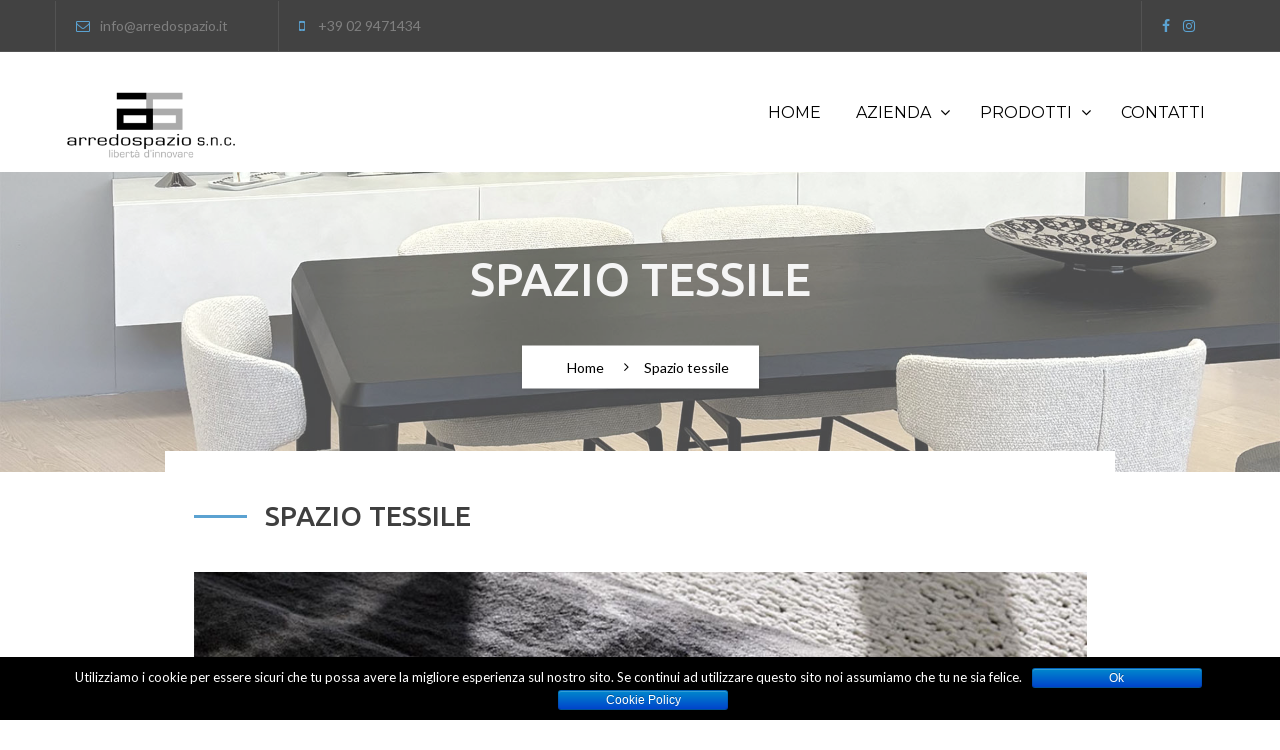

--- FILE ---
content_type: text/html; charset=UTF-8
request_url: https://www.arredospazio.it/spazio-tessile/
body_size: 11200
content:
<!DOCTYPE html>
<!-- Open HTML -->
<html lang="it-IT">
	<!-- Open Head -->
	<head>
								<script type="text/javascript">document.documentElement.className = document.documentElement.className + ' yes-js js_active js'</script>
			<meta charset="UTF-8"/>

<meta name="viewport" content="width=device-width, initial-scale=1, maximum-scale=1">


<link rel="pingback" href="https://www.arredospazio.it/xmlrpc.php"/>


            <link rel="shortcut icon" href="https://www.arredospazio.it/wp-content/uploads/2024/10/arredospazio_favicon.png" />
    
<!--[if lt IE 9]>
<script src="https://oss.maxcdn.com/html5shiv/3.7.2/html5shiv.min.js"></script>
<script src="https://oss.maxcdn.com/respond/1.4.2/respond.min.js"></script>
<script src="http://css3-mediaqueries-js.googlecode.com/svn/trunk/css3-mediaqueries.js"></script>
<![endif]--><title>Spazio Tessile Milano | ARREDOSPAZIO | ARREDOSPAZIO</title>
			<style>
				.wishlist_table .add_to_cart, a.add_to_wishlist.button.alt { border-radius: 16px; -moz-border-radius: 16px; -webkit-border-radius: 16px; }			</style>
			<script type="text/javascript">
				var yith_wcwl_plugin_ajax_web_url = '/wp-admin/admin-ajax.php';
			</script>
		
<!-- All in One SEO Pack 2.3.11.1 by Michael Torbert of Semper Fi Web Design[832,875] -->
<meta name="description"  content="Scopri il nostro spazio tessile a Milano per la vendita di tessuti e biancheria Flou per camere da letto e soggiorni. Contattaci o visita il nostro showroom!" />

<link rel="canonical" href="https://www.arredospazio.it/spazio-tessile/" />
			<script>
			(function(i,s,o,g,r,a,m){i['GoogleAnalyticsObject']=r;i[r]=i[r]||function(){
			(i[r].q=i[r].q||[]).push(arguments)},i[r].l=1*new Date();a=s.createElement(o),
			m=s.getElementsByTagName(o)[0];a.async=1;a.src=g;m.parentNode.insertBefore(a,m)
			})(window,document,'script','//www.google-analytics.com/analytics.js','ga');

			ga('create', 'UA-98131848-1', 'auto');
			
			ga('send', 'pageview');
			</script>
<!-- /all in one seo pack -->
<link rel="alternate" type="application/rss+xml" title="Arredo spazio &raquo; Feed" href="https://www.arredospazio.it/feed/" />
<link rel="alternate" type="application/rss+xml" title="Arredo spazio &raquo; Feed dei commenti" href="https://www.arredospazio.it/comments/feed/" />
		<script type="text/javascript">
			window._wpemojiSettings = {"baseUrl":"https:\/\/s.w.org\/images\/core\/emoji\/72x72\/","ext":".png","source":{"concatemoji":"https:\/\/www.arredospazio.it\/wp-includes\/js\/wp-emoji-release.min.js?ver=4.5.31"}};
			!function(e,o,t){var a,n,r;function i(e){var t=o.createElement("script");t.src=e,t.type="text/javascript",o.getElementsByTagName("head")[0].appendChild(t)}for(r=Array("simple","flag","unicode8","diversity"),t.supports={everything:!0,everythingExceptFlag:!0},n=0;n<r.length;n++)t.supports[r[n]]=function(e){var t,a,n=o.createElement("canvas"),r=n.getContext&&n.getContext("2d"),i=String.fromCharCode;if(!r||!r.fillText)return!1;switch(r.textBaseline="top",r.font="600 32px Arial",e){case"flag":return r.fillText(i(55356,56806,55356,56826),0,0),3e3<n.toDataURL().length;case"diversity":return r.fillText(i(55356,57221),0,0),a=(t=r.getImageData(16,16,1,1).data)[0]+","+t[1]+","+t[2]+","+t[3],r.fillText(i(55356,57221,55356,57343),0,0),a!=(t=r.getImageData(16,16,1,1).data)[0]+","+t[1]+","+t[2]+","+t[3];case"simple":return r.fillText(i(55357,56835),0,0),0!==r.getImageData(16,16,1,1).data[0];case"unicode8":return r.fillText(i(55356,57135),0,0),0!==r.getImageData(16,16,1,1).data[0]}return!1}(r[n]),t.supports.everything=t.supports.everything&&t.supports[r[n]],"flag"!==r[n]&&(t.supports.everythingExceptFlag=t.supports.everythingExceptFlag&&t.supports[r[n]]);t.supports.everythingExceptFlag=t.supports.everythingExceptFlag&&!t.supports.flag,t.DOMReady=!1,t.readyCallback=function(){t.DOMReady=!0},t.supports.everything||(a=function(){t.readyCallback()},o.addEventListener?(o.addEventListener("DOMContentLoaded",a,!1),e.addEventListener("load",a,!1)):(e.attachEvent("onload",a),o.attachEvent("onreadystatechange",function(){"complete"===o.readyState&&t.readyCallback()})),(a=t.source||{}).concatemoji?i(a.concatemoji):a.wpemoji&&a.twemoji&&(i(a.twemoji),i(a.wpemoji)))}(window,document,window._wpemojiSettings);
		</script>
		<style type="text/css">
img.wp-smiley,
img.emoji {
	display: inline !important;
	border: none !important;
	box-shadow: none !important;
	height: 1em !important;
	width: 1em !important;
	margin: 0 .07em !important;
	vertical-align: -0.1em !important;
	background: none !important;
	padding: 0 !important;
}
</style>
<link rel='stylesheet' id='contact-form-7-css'  property='stylesheet' href='https://www.arredospazio.it/wp-content/plugins/contact-form-7/includes/css/styles.css?ver=4.6' type='text/css' media='all' />
<link rel='stylesheet' id='cookie-notice-front-css'  property='stylesheet' href='https://www.arredospazio.it/wp-content/plugins/cookie-notice/css/front.css?ver=4.5.31' type='text/css' media='all' />
<link rel='stylesheet' id='rs-plugin-settings-css'  property='stylesheet' href='https://www.arredospazio.it/wp-content/plugins/revslider/public/assets/css/settings.css?ver=5.3.1' type='text/css' media='all' />
<style id='rs-plugin-settings-inline-css' type='text/css'>
#rs-demo-id {}
</style>
<link rel='stylesheet' id='woocommerce-layout-css'  property='stylesheet' href='//www.arredospazio.it/wp-content/plugins/woocommerce/assets/css/woocommerce-layout.css?ver=2.6.11' type='text/css' media='all' />
<link rel='stylesheet' id='woocommerce-smallscreen-css'  property='stylesheet' href='//www.arredospazio.it/wp-content/plugins/woocommerce/assets/css/woocommerce-smallscreen.css?ver=2.6.11' type='text/css' media='only screen and (max-width: 768px)' />
<link rel='stylesheet' id='woocommerce-general-css'  property='stylesheet' href='//www.arredospazio.it/wp-content/plugins/woocommerce/assets/css/woocommerce.css?ver=2.6.11' type='text/css' media='all' />
<link rel='stylesheet' id='jquery-colorbox-css'  property='stylesheet' href='https://www.arredospazio.it/wp-content/plugins/yith-woocommerce-compare/assets/css/colorbox.css?ver=4.5.31' type='text/css' media='all' />
<link rel='stylesheet' id='woocommerce_prettyPhoto_css-css'  property='stylesheet' href='//www.arredospazio.it/wp-content/plugins/woocommerce/assets/css/prettyPhoto.css?ver=3.1.6' type='text/css' media='all' />
<link rel='stylesheet' id='jquery-selectBox-css'  property='stylesheet' href='https://www.arredospazio.it/wp-content/plugins/yith-woocommerce-wishlist/assets/css/jquery.selectBox.css?ver=1.2.0' type='text/css' media='all' />
<link rel='stylesheet' id='yith-wcwl-main-css'  property='stylesheet' href='https://www.arredospazio.it/wp-content/plugins/yith-woocommerce-wishlist/assets/css/style.css?ver=2.0.16' type='text/css' media='all' />
<link rel='stylesheet' id='yith-wcwl-font-awesome-css'  property='stylesheet' href='https://www.arredospazio.it/wp-content/plugins/yith-woocommerce-wishlist/assets/css/font-awesome.min.css?ver=4.3.0' type='text/css' media='all' />
<link rel='stylesheet' id='yolo-megamenu-animate-css'  property='stylesheet' href='https://www.arredospazio.it/wp-content/themes/yolo-sofani/framework/core/megamenu/assets/css/animate.css' type='text/css' media='all' />
<link rel='stylesheet' id='js_composer_front-css'  property='stylesheet' href='https://www.arredospazio.it/wp-content/plugins/js_composer/assets/css/js_composer.min.css?ver=5.0.1' type='text/css' media='all' />
<link rel='stylesheet' id='bootstrap-css'  property='stylesheet' href='https://maxcdn.bootstrapcdn.com/bootstrap/3.3.6/css/bootstrap.min.css' type='text/css' media='all' />
<link rel='stylesheet' id='font-awesome-css'  property='stylesheet' href='https://www.arredospazio.it/wp-content/plugins/js_composer/assets/lib/bower/font-awesome/css/font-awesome.min.css?ver=5.0.1' type='text/css' media='all' />
<link rel='stylesheet' id='font-awesome-animation-css'  property='stylesheet' href='https://www.arredospazio.it/wp-content/themes/yolo-sofani/assets/plugins/fonts-awesome/css/font-awesome-animation.min.css' type='text/css' media='all' />
<link rel='stylesheet' id='pe-icon-7-stroke-css'  property='stylesheet' href='https://www.arredospazio.it/wp-content/themes/yolo-sofani/assets/plugins/pe-icon-7-stroke/css/styles.css' type='text/css' media='all' />
<link rel='stylesheet' id='owl-carousel-css'  property='stylesheet' href='https://www.arredospazio.it/wp-content/themes/yolo-sofani/assets/plugins/owl-carousel/owl.carousel.css' type='text/css' media='all' />
<link rel='stylesheet' id='owl-carousel-theme-css'  property='stylesheet' href='https://www.arredospazio.it/wp-content/themes/yolo-sofani/assets/plugins/owl-carousel/owl.theme.css' type='text/css' media='all' />
<link rel='stylesheet' id='owl-transitions-css'  property='stylesheet' href='https://www.arredospazio.it/wp-content/themes/yolo-sofani/assets/plugins/owl-carousel/owl.transitions.css' type='text/css' media='all' />
<link rel='stylesheet' id='prettyPhoto-css'  property='stylesheet' href='https://www.arredospazio.it/wp-content/themes/yolo-sofani/assets/plugins/prettyPhoto/css/prettyPhoto.css' type='text/css' media='all' />
<link rel='stylesheet' id='jquery-scrollbar-css'  property='stylesheet' href='https://www.arredospazio.it/wp-content/themes/yolo-sofani/assets/plugins/scrollbar/css/jquery.scrollbar.css' type='text/css' media='all' />
<link rel='stylesheet' id='yolo-framework-style-css'  property='stylesheet' href='https://www.arredospazio.it/wp-content/themes/yolo-sofani/style.css' type='text/css' media='all' />
<link rel='stylesheet' id='yolo-framework-vc-customize-css'  property='stylesheet' href='https://www.arredospazio.it/wp-content/themes/yolo-sofani/assets/vc-extend/css/vc-customize.css' type='text/css' media='all' />
<link rel='stylesheet' id='redux-google-fonts-yolo_sofani_options-css'  property='stylesheet' href='https://fonts.googleapis.com/css?family=Lato%3A100%2C300%2C400%2C700%2C900%2C100italic%2C300italic%2C400italic%2C700italic%2C900italic%7CMontserrat%3A400%2C700%7CUbuntu%3A300%2C400%2C500%2C700%2C300italic%2C400italic%2C500italic%2C700italic&#038;subset=latin&#038;ver=1743605796' type='text/css' media='all' />
<link rel='stylesheet' id='child-style-css'  property='stylesheet' href='https://www.arredospazio.it/wp-content/themes/yolo-sofani-child/style.css?ver=4.5.31' type='text/css' media='all' />
<script type="text/template" id="tmpl-variation-template">
	<div class="woocommerce-variation-description">
		{{{ data.variation.variation_description }}}
	</div>

	<div class="woocommerce-variation-price">
		{{{ data.variation.price_html }}}
	</div>

	<div class="woocommerce-variation-availability">
		{{{ data.variation.availability_html }}}
	</div>
</script>
<script type="text/template" id="tmpl-unavailable-variation-template">
	<p>Siamo spiacenti, questo prodotto non è disponibile. Scegli un'altra combinazione.</p>
</script>
<script type='text/javascript' src='https://www.arredospazio.it/wp-includes/js/jquery/jquery.js?ver=1.12.4'></script>
<script type='text/javascript' src='https://www.arredospazio.it/wp-includes/js/jquery/jquery-migrate.min.js?ver=1.4.1'></script>
<script type='text/javascript'>
/* <![CDATA[ */
var cnArgs = {"ajaxurl":"https:\/\/www.arredospazio.it\/wp-admin\/admin-ajax.php","hideEffect":"fade","onScroll":"no","onScrollOffset":"100","cookieName":"cookie_notice_accepted","cookieValue":"TRUE","cookieTime":"2592000","cookiePath":"\/","cookieDomain":""};
/* ]]> */
</script>
<script type='text/javascript' src='https://www.arredospazio.it/wp-content/plugins/cookie-notice/js/front.js?ver=1.2.38'></script>
<script type='text/javascript' src='https://www.arredospazio.it/wp-content/plugins/revslider/public/assets/js/jquery.themepunch.tools.min.js?ver=5.3.1'></script>
<script type='text/javascript' src='https://www.arredospazio.it/wp-content/plugins/revslider/public/assets/js/jquery.themepunch.revolution.min.js?ver=5.3.1'></script>
<script type='text/javascript'>
/* <![CDATA[ */
var wc_add_to_cart_params = {"ajax_url":"\/wp-admin\/admin-ajax.php","wc_ajax_url":"\/spazio-tessile\/?wc-ajax=%%endpoint%%","i18n_view_cart":"Vedi il carrello","cart_url":"https:\/\/www.arredospazio.it","is_cart":"","cart_redirect_after_add":"no"};
/* ]]> */
</script>
<script type='text/javascript' src='//www.arredospazio.it/wp-content/plugins/woocommerce/assets/js/frontend/add-to-cart.min.js?ver=2.6.11'></script>
<script type='text/javascript' src='https://www.arredospazio.it/wp-content/plugins/js_composer/assets/js/vendors/woocommerce-add-to-cart.js?ver=5.0.1'></script>
<link rel='https://api.w.org/' href='https://www.arredospazio.it/wp-json/' />
<link rel="EditURI" type="application/rsd+xml" title="RSD" href="https://www.arredospazio.it/xmlrpc.php?rsd" />
<link rel="wlwmanifest" type="application/wlwmanifest+xml" href="https://www.arredospazio.it/wp-includes/wlwmanifest.xml" /> 
<meta name="generator" content="WordPress 4.5.31" />
<meta name="generator" content="WooCommerce 2.6.11" />
<link rel='shortlink' href='https://www.arredospazio.it/?p=2800' />
<link rel="alternate" type="application/json+oembed" href="https://www.arredospazio.it/wp-json/oembed/1.0/embed?url=https%3A%2F%2Fwww.arredospazio.it%2Fspazio-tessile%2F" />
<link rel="alternate" type="text/xml+oembed" href="https://www.arredospazio.it/wp-json/oembed/1.0/embed?url=https%3A%2F%2Fwww.arredospazio.it%2Fspazio-tessile%2F&#038;format=xml" />
<script type="text/javascript">var ajaxurl = "https://www.arredospazio.it/wp-admin/admin-ajax.php";</script><script type="text/javascript">
(function(url){
	if(/(?:Chrome\/26\.0\.1410\.63 Safari\/537\.31|WordfenceTestMonBot)/.test(navigator.userAgent)){ return; }
	var addEvent = function(evt, handler) {
		if (window.addEventListener) {
			document.addEventListener(evt, handler, false);
		} else if (window.attachEvent) {
			document.attachEvent('on' + evt, handler);
		}
	};
	var removeEvent = function(evt, handler) {
		if (window.removeEventListener) {
			document.removeEventListener(evt, handler, false);
		} else if (window.detachEvent) {
			document.detachEvent('on' + evt, handler);
		}
	};
	var evts = 'contextmenu dblclick drag dragend dragenter dragleave dragover dragstart drop keydown keypress keyup mousedown mousemove mouseout mouseover mouseup mousewheel scroll'.split(' ');
	var logHuman = function() {
		var wfscr = document.createElement('script');
		wfscr.type = 'text/javascript';
		wfscr.async = true;
		wfscr.src = url + '&r=' + Math.random();
		(document.getElementsByTagName('head')[0]||document.getElementsByTagName('body')[0]).appendChild(wfscr);
		for (var i = 0; i < evts.length; i++) {
			removeEvent(evts[i], logHuman);
		}
	};
	for (var i = 0; i < evts.length; i++) {
		addEvent(evts[i], logHuman);
	}
})('//www.arredospazio.it/?wordfence_logHuman=1&hid=00A973EED59CF8634E7F13BDE9F92D16');
</script><link rel="icon" href="/wp-content/uploads/2024/10/arredospazio_favicon.png" type="image/x-icon" />
<style id="yolo_custom_style" type="text/css"></style><style type="text/css">
 header.header-8 .yolo-header-nav-wrapper .container .yolo-header-wrapper .header-center .menu-wrapper {
    float: right;
}

.row-contatti i {
    font-size: 20px;
    padding-right: 20px;
}

#social-footer li {
    display: inline-block;
    padding: 0 20px;
    font-size: 18px;
    text-align:center;
}

#social-footer {
text-align: center;
    padding: 0px;
}

/* .row-contactform input[type="text"], .row-contactform input[type="email"], .row-contactform textarea {
    width: 100% !important;
}

.row-contactform span.wpcf7-form-control-wrap { width: 100% !important; }
.row-contactform label { width: 100%; } */

a.btn-custom {
    padding: 10px 20px;
    border: 2px solid #5ba2d1;
}

a:hover.btn-custom {
color: #969696 !important;
opacity:0.7;
}

.header-8 .yolo-top-bar aside .textwidget i { color: #5ba2d1;}

header.yolo-main-header .yolo-header-wrapper .yolo-main-menu li.current-menu-item > a {
    color: #5ba2d1 !important;
}

a:focus, a:hover, a.active {
    color: #5ba2d1 !important;
}

header.header-8 #primary-menu #main-menu > li:hover > a {
     color: #5ba2d1 !important;
}


.menu-wrapper #main-menu li.menu_style_dropdown .sub-menu li:before { 
    background: #5ba2d1 !important; 
}

.page-about-us .page-content .entry-content .wpb_wrapper h2:before { 
    background: #5ba2d1 !important; 
}

.page-contact-us .wpb_wrapper h2:before { 
    background: #5ba2d1 !important; 
}

header.yolo-main-header .header-logo > a > img {
    padding-top: 25px !important;
    padding-bottom: 25px !important;
    max-height: 100px;
}
    
.checkbox-interesse input[type="checkbox"] { float: left; width:auto !important; margin: 6px 10px 0px 0px;}
.checkbox-interesse span.wpcf7-list-item { width: 100%; margin: 0 0 0 0;}

.radio-desidero input[type=radio]  { float: left; width:auto !important; margin: 6px 10px 0px 0px;}
.radio-desidero span.wpcf7-list-item { width: 100%; margin: 0 0 0 0;}

.acceptance-879 input[type=checkbox] { float: left; width:auto !important; margin: 6px 10px 0px 0px;}
.acceptance-879 span.wpcf7-list-item { width: 100%; margin: 0 0 0 0;}

.header-customize { display: none !important;}

.current-menu-item a { color: #5ba2d1 !important;}


h3.no-padding {padding:0px !important;}

.page-title-inner h1 {
    display: block !important;
    color: #f5f5f5 !important;
}

.block-center-inner { top:30%;}

.yolo-page-title-section .yolo-breadcrumb-wrap {top: 65% !Important;}</style><style type="text/css" data-type="vc_shortcodes-custom-css">.vc_custom_1713521434553{padding-top: 1% !important;padding-bottom: 1% !important;background-color: #eaeaea !important;}.vc_custom_1713521344883{background-color: #3f3f3f !important;}.vc_custom_1460453173738{margin-top: 4% !important;}.vc_custom_1482506752426{margin-top: 2% !important;}.vc_custom_1737719360073{margin-bottom: 6% !important;}.vc_custom_1460454338152{padding-top: 3% !important;}</style>		<style type="text/css">.recentcomments a{display:inline !important;padding:0 !important;margin:0 !important;}</style>
		<meta name="generator" content="Powered by Visual Composer - drag and drop page builder for WordPress."/>
<!--[if lte IE 9]><link rel="stylesheet" type="text/css" href="https://www.arredospazio.it/wp-content/plugins/js_composer/assets/css/vc_lte_ie9.min.css" media="screen"><![endif]--><meta name="generator" content="Powered by Slider Revolution 5.3.1 - responsive, Mobile-Friendly Slider Plugin for WordPress with comfortable drag and drop interface." />
<style type="text/css" title="dynamic-css" class="options-output">body{background-repeat:no-repeat;background-size:cover;background-attachment:fixed;background-position:center center;}.page-title-margin{margin-top:0;margin-bottom:70px;}.page-title-height{height:300px;}.archive-title-margin{margin-top:0;margin-bottom:65px;}.archive-title-height{height:300px;}.single-blog-title-margin{margin-top:0;margin-bottom:0;}.single-blog-title-height{height:400px;}body{font-family:Lato;font-weight:400;font-style:normal;font-size:14px;}{font-family:Montserrat;font-weight:400;font-size:14px;}h1{font-family:Ubuntu;font-weight:500;font-style:normal;font-size:36px;}h2{font-family:Ubuntu;font-weight:500;font-style:normal;font-size:28px;}h3{font-family:Ubuntu;font-weight:500;font-style:normal;font-size:24px;}h4{font-family:Ubuntu;font-weight:500;font-style:normal;font-size:21px;}h5{font-family:Ubuntu;font-weight:500;font-style:normal;font-size:18px;}h6{font-family:Ubuntu;font-weight:500;font-style:normal;font-size:14px;}{font-family:Ubuntu;font-weight:500;font-size:16px;}.page-title-inner h1{font-family:Ubuntu;text-transform:none;font-weight:500;font-style:normal;color:#444;font-size:36px;}.page-title-inner .page-sub-title{font-family:Ubuntu;text-transform:none;font-weight:400;font-style:italic;color:#333333;font-size:14px;}.archive-product-title-margin{margin-bottom:55px;}.archive-product-title-height{height:300px;}.single-product-title-margin{margin-top:0;margin-bottom:70px;}.single-product-title-height{height:300px;}.portfolio-title-margin{margin-top:0;margin-bottom:0;}.portfolio-title-height{height:300px;}</style><style type="text/css" data-type="vc_shortcodes-custom-css">.vc_custom_1462850723196{margin-top: -8% !important;}.vc_custom_1482499484815{margin-top: -3% !important;}.vc_custom_1462850742729{padding-top: 5% !important;padding-right: 3% !important;padding-bottom: 5% !important;padding-left: 3% !important;background-color: #ffffff !important;}.vc_custom_1488876864083{padding-left: 8% !important;}.vc_custom_1743607822848{padding-top: 40px !important;padding-bottom: 40px !important;}.vc_custom_1601373949524{padding-top: 3% !important;}.vc_custom_1462850742729{padding-top: 5% !important;padding-right: 3% !important;padding-bottom: 5% !important;padding-left: 3% !important;background-color: #ffffff !important;}.vc_custom_1488876905661{padding-left: 8% !important;}.vc_custom_1478617729107{margin-top: 30px !important;}</style><noscript><style type="text/css"> .wpb_animate_when_almost_visible { opacity: 1; }</style></noscript>		
		<script type='text/javascript' src='/wp-content/themes/yolo-sofani-child/js/shared.js'></script>
	</head>
	<!-- Close Head -->
	<body class="page page-id-2800 page-parent page-template-default page-about-us header-8 woocommerce wpb-js-composer js-comp-ver-5.0.1 vc_responsive">
		<!-- Display popup window -->
<!-- Change popup effect change mfp-zoon-in -->
		<!-- Open yolo wrapper -->
		<div id="yolo-wrapper">
			<div class="yolo-top-bar">
	<div class="container">
		<div class="row">
							<div class="top-sidebar top-bar-left col-md-8">
					<aside id="text-1" class="widget widget_text">			<div class="textwidget"><i class="fa fa-envelope-o"></i>info@arredospazio.it</div>
		</aside><aside id="text-2" class="widget widget_text">			<div class="textwidget"><i class="fa fa-mobile"></i> <a href="tel:+39 02 9471434" class="tel">+39 02 9471434</a></div>
		</aside>				</div>
										<div class="top-sidebar top-bar-right col-md-4">
					<aside id="text-5" class="widget widget_text">			<div class="textwidget"><a href="https://www.facebook.com/Alessandra.caccia74/?fref=ts" target="_blank"><i class="fa fa-facebook"></i></a> <a href="https://www.instagram.com/arredospazio/" target="_blank"><i class="fa fa-instagram"></i></a></div>
		</aside>				</div>
								</div>
	</div>
</div>
	<header id="yolo-mobile-header" class="yolo-mobile-header header-mobile-1">
		<div class="yolo-header-container-wrapper menu-drop-dropdown header-mobile-sticky">
		<div class="container yolo-mobile-header-wrapper">
			<div class="yolo-mobile-header-inner">
				<div class="toggle-icon-wrapper toggle-mobile-menu" data-ref="yolo-nav-mobile-menu" data-drop-type="dropdown">
					<div class="toggle-icon"> <span></span></div>
				</div>
				<div class="header-customize">
																<div class="shopping-cart-wrapper header-customize-item no-price style-default">
	<div class="widget_shopping_cart_content">
		<div class="widget_shopping_cart_icon">
	<i class="wicon fa fa-cart-plus"></i>
	<span class="total">0</span>
</div>
<div class="sub-total-text"><span class="woocommerce-Price-amount amount"><span class="woocommerce-Price-currencySymbol">&pound;</span>0.00</span></div>
<div class="cart_list_wrapper ">
	<ul class="cart_list product_list_widget scrollbar-inner ">
					<li class="empty">
				<h4>An empty cart</h4>
				<p>You have no item in your shopping cart</p>
			</li>
		
	</ul><!-- end product list -->

	
	</div>	</div>
</div>									</div>
									<div class="header-logo-mobile">
						<a  href="https://www.arredospazio.it/" title="Arredo spazio - ">
							<img  src="https://www.arredospazio.it/wp-content/uploads/2016/12/arredo-spazio-grigio.png" alt="Arredo spazio - " />
						</a>
					</div>
							</div>
			<div id="yolo-nav-mobile-menu" class="yolo-mobile-header-nav menu-drop-dropdown">
						<form class="yolo-search-form-mobile-menu"  method="get" action="https://www.arredospazio.it">
			<input type="text" name="s" placeholder="Search...">
			<button type="submit"><i class="fa fa-search"></i></button>
		</form>
											<ul id="menu-menu-arredospazio" class="yolo-nav-mobile-menu"><li id="menu-item-mobile-2843" class="yolo-menu menu_style_dropdown   menu-item menu-item-type-post_type menu-item-object-page level-0 "><a href="https://www.arredospazio.it/">Home</a></li>
<li id="menu-item-mobile-2844" class="yolo-menu menu_style_dropdown   menu-item menu-item-type-post_type menu-item-object-page menu-item-has-children level-0 "><a href="https://www.arredospazio.it/azienda/">Azienda</a><b class="menu-caret"></b>
<ul class="sub-menu">
	<li id="menu-item-mobile-2845" class="yolo-menu menu_style_dropdown   menu-item menu-item-type-post_type menu-item-object-page level-1 "><a href="https://www.arredospazio.it/showroom/">Showroom</a></li>
</ul>
</li>
<li id="menu-item-mobile-2846" class="yolo-menu menu_style_dropdown   menu-item menu-item-type-post_type menu-item-object-page current-menu-ancestor current-menu-parent current_page_parent current_page_ancestor menu-item-has-children level-0 "><a href="https://www.arredospazio.it/prodotti/">Prodotti</a><b class="menu-caret"></b>
<ul class="sub-menu">
	<li id="menu-item-mobile-2855" class="yolo-menu menu_style_dropdown   menu-item menu-item-type-post_type menu-item-object-page menu-item-has-children level-1 "><a href="https://www.arredospazio.it/cucina/">Cucina</a><b class="menu-caret"></b>
	<ul class="sub-menu">
		<li id="menu-item-mobile-3565" class="yolo-menu menu_style_dropdown   menu-item menu-item-type-post_type menu-item-object-page level-2 "><a href="https://www.arredospazio.it/approfondimenti/cucine-componibili-milano/">Cucine componibili Milano</a></li>
	</ul>
</li>
	<li id="menu-item-mobile-2876" class="yolo-menu menu_style_dropdown   menu-item menu-item-type-post_type menu-item-object-page level-1 "><a href="https://www.arredospazio.it/living-2/">Living</a></li>
	<li id="menu-item-mobile-2879" class="yolo-menu menu_style_dropdown   menu-item menu-item-type-post_type menu-item-object-page menu-item-has-children level-1 "><a href="https://www.arredospazio.it/spazio-notte/">Spazio Notte</a><b class="menu-caret"></b>
	<ul class="sub-menu">
		<li id="menu-item-mobile-3566" class="yolo-menu menu_style_dropdown   menu-item menu-item-type-post_type menu-item-object-page level-2 "><a href="https://www.arredospazio.it/approfondimenti/camere-letto-moderne/">Camere da letto moderne</a></li>
	</ul>
</li>
	<li id="menu-item-mobile-2880" class="yolo-menu menu_style_dropdown   menu-item menu-item-type-post_type menu-item-object-page level-1 "><a href="https://www.arredospazio.it/bagno/">Bagno</a></li>
	<li id="menu-item-mobile-2878" class="yolo-menu menu_style_dropdown   menu-item menu-item-type-post_type menu-item-object-page current-menu-item page_item page-item-2800 current_page_item level-1 "><a href="https://www.arredospazio.it/spazio-tessile/">Spazio tessile</a></li>
	<li id="menu-item-mobile-2881" class="yolo-menu menu_style_dropdown   menu-item menu-item-type-post_type menu-item-object-page level-1 "><a href="https://www.arredospazio.it/complementi/">Complementi</a></li>
	<li id="menu-item-mobile-2877" class="yolo-menu menu_style_dropdown   menu-item menu-item-type-post_type menu-item-object-page level-1 "><a href="https://www.arredospazio.it/spazio-luce/">Spazio luce</a></li>
	<li id="menu-item-mobile-4234" class="yolo-menu menu_style_dropdown   menu-item menu-item-type-post_type menu-item-object-page level-1 "><a href="https://www.arredospazio.it/area-tecnica/">Area Tecnica</a></li>
</ul>
</li>
<li id="menu-item-mobile-2852" class="yolo-menu menu_style_dropdown   menu-item menu-item-type-post_type menu-item-object-page level-0 "><a href="https://www.arredospazio.it/contatti/">Contatti</a></li>
</ul>								
			</div>
					</div>
	</div>
</header>
	<header id="yolo-header" class="yolo-main-header header-8 header-desktop-wrapper">
	<div class="yolo-header-nav-wrapper header-sticky sticky-scheme-dark nav-hover-primary">
		<div class="container">
			<div class="yolo-header-wrapper">
				<div class="header-left-offcanvas">
						<div class="header-customize header-customize-left">
			</div>
				</div>
				<div class="header-left">
					<div class="header-logo">
	<a  href="https://www.arredospazio.it/" title="Arredo spazio - ">
		<img style="height:100px" src="https://www.arredospazio.it/wp-content/uploads/2017/03/arredospazio_logo-new.png" alt="Arredo spazio - " />
	</a>
</div>
				</div>
				<div class="header-center">
													<div id="primary-menu" class="menu-wrapper">
								<ul id="main-menu" class="yolo-main-menu nav-collapse navbar-nav"><li id="menu-item-2843" class="yolo-menu menu_style_dropdown   menu-item menu-item-type-post_type menu-item-object-page level-0 "><a href="https://www.arredospazio.it/">Home</a></li>
<li id="menu-item-2844" class="yolo-menu menu_style_dropdown   menu-item menu-item-type-post_type menu-item-object-page menu-item-has-children level-0 "><a href="https://www.arredospazio.it/azienda/">Azienda</a><b class="menu-caret"></b>
<ul class="sub-menu animated fadeInUp">
	<li id="menu-item-2845" class="yolo-menu menu_style_dropdown   menu-item menu-item-type-post_type menu-item-object-page level-1 "><a href="https://www.arredospazio.it/showroom/">Showroom</a></li>
</ul>
</li>
<li id="menu-item-2846" class="yolo-menu menu_style_dropdown   menu-item menu-item-type-post_type menu-item-object-page current-menu-ancestor current-menu-parent current_page_parent current_page_ancestor menu-item-has-children level-0 "><a href="https://www.arredospazio.it/prodotti/">Prodotti</a><b class="menu-caret"></b>
<ul class="sub-menu animated fadeInUp">
	<li id="menu-item-2855" class="yolo-menu menu_style_dropdown   menu-item menu-item-type-post_type menu-item-object-page menu-item-has-children level-1 "><a href="https://www.arredospazio.it/cucina/">Cucina</a><b class="menu-caret"></b>
	<ul class="sub-menu animated fadeInUp">
		<li id="menu-item-3565" class="yolo-menu menu_style_dropdown   menu-item menu-item-type-post_type menu-item-object-page level-2 "><a href="https://www.arredospazio.it/approfondimenti/cucine-componibili-milano/">Cucine componibili Milano</a></li>
	</ul>
</li>
	<li id="menu-item-2876" class="yolo-menu menu_style_dropdown   menu-item menu-item-type-post_type menu-item-object-page level-1 "><a href="https://www.arredospazio.it/living-2/">Living</a></li>
	<li id="menu-item-2879" class="yolo-menu menu_style_dropdown   menu-item menu-item-type-post_type menu-item-object-page menu-item-has-children level-1 "><a href="https://www.arredospazio.it/spazio-notte/">Spazio Notte</a><b class="menu-caret"></b>
	<ul class="sub-menu animated fadeInUp">
		<li id="menu-item-3566" class="yolo-menu menu_style_dropdown   menu-item menu-item-type-post_type menu-item-object-page level-2 "><a href="https://www.arredospazio.it/approfondimenti/camere-letto-moderne/">Camere da letto moderne</a></li>
	</ul>
</li>
	<li id="menu-item-2880" class="yolo-menu menu_style_dropdown   menu-item menu-item-type-post_type menu-item-object-page level-1 "><a href="https://www.arredospazio.it/bagno/">Bagno</a></li>
	<li id="menu-item-2878" class="yolo-menu menu_style_dropdown   menu-item menu-item-type-post_type menu-item-object-page current-menu-item page_item page-item-2800 current_page_item level-1 "><a href="https://www.arredospazio.it/spazio-tessile/">Spazio tessile</a></li>
	<li id="menu-item-2881" class="yolo-menu menu_style_dropdown   menu-item menu-item-type-post_type menu-item-object-page level-1 "><a href="https://www.arredospazio.it/complementi/">Complementi</a></li>
	<li id="menu-item-2877" class="yolo-menu menu_style_dropdown   menu-item menu-item-type-post_type menu-item-object-page level-1 "><a href="https://www.arredospazio.it/spazio-luce/">Spazio luce</a></li>
	<li id="menu-item-4234" class="yolo-menu menu_style_dropdown   menu-item menu-item-type-post_type menu-item-object-page level-1 "><a href="https://www.arredospazio.it/area-tecnica/">Area Tecnica</a></li>
</ul>
</li>
<li id="menu-item-2852" class="yolo-menu menu_style_dropdown   menu-item menu-item-type-post_type menu-item-object-page level-0 "><a href="https://www.arredospazio.it/contatti/">Contatti</a></li>
</ul>							</div>
													<div class="header-customize header-customize-nav">
			</div>
				</div>
				<div class="header-right">
						<div class="header-customize header-customize-right">
			</div>
				</div>
			</div>
		</div>
	</div>
</header> <!-- From theme/header.php -->
				<div id="yolo-modal-search" tabindex="-1" role="dialog" aria-hidden="false" class="modal fade">
		<div class="modal-backdrop fade in"></div>
		<div class="yolo-modal-dialog yolo-modal-search fade in">
			<div data-dismiss="modal" class="yolo-dismiss-modal"><i class="wicon fa fa-close"></i></div>
			<div class = "yolo-search-result">
				<div class="yolo-search-wrapper">
					<input id="search-ajax" type="search" placeholder="Enter keyword to search">
					<button><i class="ajax-search-icon fa fa-search"></i></button>
				</div>
				<div class="ajax-search-result"></div>
			</div>
		</div>
	</div>
				<!-- Open Yolo Content Wrapper -->
			<div id="yolo-content-wrapper" class="clearfix">
				    <div class="yolo-page-title-section page-title-margin">
            <section  class="yolo-page-title-wrap page-title-height page-title-wrap-bg page-title-center" style="background-image: url(https://www.arredospazio.it/wp-content/uploads/2025/04/arredospazio-negozio-arredamento-milano.jpg)">
            <div class="yolo-page-title-overlay" ></div>
            <div class="container">
                <div class="page-title-inner block-center">
                    <div class="block-center-inner">
                        <h1 >Spazio tessile</h1>
                                            </div>
                </div>
            </div>
        </section>
                <section class="yolo-breadcrumb-wrap s-color">
            <div class="container">
                	<ul class="breadcrumbs"><li><a href="https://www.arredospazio.it/" class="home">Home</a></li><li><span>Spazio tessile</span></li></ul>            </div>
        </section>
        </div>
<main class="yolo-site-content-page" style="background: #FFFFFF; ">
		<div class="container clearfix">
					<div class="row clearfix">
								<div class="yolo-site-content-page-inner col-md-12">
				<div class="page-content">
                    <div id="post-2800" class="post-2800 page type-page status-publish hentry">
	<div class="entry-content">
		<div class = "yolo-full-width "><div class="vc_row wpb_row vc_row-fluid about-us vc_custom_1462850723196"><div class="container" ><div class="wpb_column vc_column_container vc_col-sm-1"><div class="vc_column-inner "><div class="wpb_wrapper"></div></div></div><div class="wpb_column vc_column_container vc_col-sm-10 vc_col-has-fill"><div class="vc_column-inner vc_custom_1462850742729"><div class="wpb_wrapper"><h2 style="color: #3f3f3f;text-align: left;letter-spacing:normal" class="vc_custom_heading vc_custom_1488876864083">SPAZIO TESSILE</h2>
	<div class="wpb_single_image wpb_content_element vc_align_left  vc_custom_1743607822848">
		
		<figure class="wpb_wrapper vc_figure">
			<div class="vc_single_image-wrapper   vc_box_border_grey"><img width="1000" height="700" src="https://www.arredospazio.it/wp-content/uploads/2016/12/arredospazio-tessuti.jpg" class="vc_single_image-img attachment-full" alt="arredospazio-tessuti" /></div>
		</figure>
	</div>

	<div class="wpb_text_column wpb_content_element  vc_custom_1601373949524">
		<div class="wpb_wrapper">
			<p>Una casa, per essere arredata nel miglior modo possibile, deve essere caratterizzata anche da tende, tendaggi vari, tappeti, fodere. Arredospazio propone ai propri clienti uno spazio tessile d’eccellenza a Milano e provincia dove potrai selezionare con cura tutto quello di cui hai bisogno per la tua abitazione.</p>
<p>Rivendiamo tende di alcuni dei migliori brand del settore che sapranno soddisfare ogni tua singola esigenza, proteggendoti dal sole dando però anche un tocco di design e di classe alla tua casa. Ampia disponibilità di modelli e colorati, dalle tende con cassonetto a quelle a caduta libera, passando anche per tappeti di arredamento fino alla biancheria necessaria per la camera da letto e tutti gli altri ambienti della casa.</p>
<p>Potrai acquistare tutto quello di cui hai bisogno nel nostro showroom dedicato allo spazio tessile, uno spazio espositivo di alto livello qualitativo che si rivolge a una clientela delle zone di Milano e Novara.</p>

		</div>
	</div>
</div></div></div><div class="wpb_column vc_column_container vc_col-sm-1"><div class="vc_column-inner "><div class="wpb_wrapper"></div></div></div></div></div></div><div class = "yolo-full-width "><div class="vc_row wpb_row vc_row-fluid about-us vc_custom_1482499484815"><div class="container" ><div class="wpb_column vc_column_container vc_col-sm-1"><div class="vc_column-inner "><div class="wpb_wrapper"></div></div></div><div class="wpb_column vc_column_container vc_col-sm-10 vc_col-has-fill"><div class="vc_column-inner vc_custom_1462850742729"><div class="wpb_wrapper"><h2 style="color: #3f3f3f;text-align: left;letter-spacing:normal" class="vc_custom_heading vc_custom_1488876905661">MARCHI SPAZIO TESSILE</h2><div class="vc_row wpb_row vc_inner vc_row-fluid vc_custom_1478617729107"><div class="wpb_column vc_column_container vc_col-sm-6"><div class="vc_column-inner "><div class="wpb_wrapper">                        <div class=" " >
                <div class="banner-shortcode-wrap style_4">
            <a href="/spazio-tessile/flou/">
        <div class="banner-content">
                     
                            <img width="1000" height="667" src="https://www.arredospazio.it/wp-content/uploads/2016/12/Spazio-tessile-Flou.jpg" alt="Flou">
                        <div class="banner-content-title">
                            <h3 class="banner-title">Flou</h3>
                            <div class="overlay-bg"  style="background-color:#5ba2d1"></div>     
            </div>
                    </div>
    </a>
</div>            </div>
                    </div></div></div><div class="wpb_column vc_column_container vc_col-sm-6"><div class="vc_column-inner "><div class="wpb_wrapper">                        <div class=" " >
                <div class="banner-shortcode-wrap style_4">
            <a href="https://www.arredospazio.it/spazio-tessile/creole/">
        <div class="banner-content">
                     
                            <img width="1000" height="667" src="https://www.arredospazio.it/wp-content/uploads/2025/02/IMG_2524.jpg" alt="Creole">
                        <div class="banner-content-title">
                            <h3 class="banner-title">Creole</h3>
                            <div class="overlay-bg"  style="background-color:#5ba2d1"></div>     
            </div>
                    </div>
    </a>
</div>            </div>
                    </div></div></div></div></div></div></div><div class="wpb_column vc_column_container vc_col-sm-1"><div class="vc_column-inner "><div class="wpb_wrapper"></div></div></div></div></div></div>
	</div>
	
</div>				</div>
                			</div>
							</div>
				</div>
	</main>

<!-- @TODO: Need move to js file -->
<script>
	jQuery(document).ready(function($) {
		if( $(window).width() > 1050 && typeof $.fn.fullpage == 'function' ){
			// $(window).load(function(){
				$('body.full-page-section .entry-content').fullpage({
					sectionSelector: 'body.full-page-section .entry-content > .section',
					navigation: true,
					afterLoad: function(){
						$('html').addClass('full-page-section');
						$('body').removeClass('full-page-section');
						// ts_mega_menu_change_state();
					}
				});
			// });
		}
		else if( $('body').hasClass('full-page-section') ){
			$('html').addClass('full-page-section');
			$('body').removeClass('full-page-section');
		}
  	});
</script>						</div>
			<!-- Close wrapper content -->

			<footer id="yolo-footer-wrapper">
								<div class="yolo-footer-wrapper footer-default">
					
<div class = "yolo-full-width "><div class="vc_row wpb_row vc_row-fluid vc_custom_1713521434553 vc_row-has-fill"><div class="container" ><div class="wpb_column vc_column_container vc_col-sm-12"><div class="vc_column-inner "><div class="wpb_wrapper"><div class="vc_row wpb_row vc_inner vc_row-fluid vc_custom_1460453173738"><div class="wpb_column vc_column_container vc_col-sm-2"><div class="vc_column-inner "><div class="wpb_wrapper"></div></div></div><div class="wpb_column vc_column_container vc_col-sm-8"><div class="vc_column-inner "><div class="wpb_wrapper">
	<div class="wpb_single_image wpb_content_element vc_align_center  vc_custom_1737719360073">
		
		<figure class="wpb_wrapper vc_figure">
			<div class="vc_single_image-wrapper   vc_box_border_grey"><img class="vc_single_image-img " src="https://www.arredospazio.it/wp-content/uploads/2017/03/arredospazio_logo-new-200x100.png" width="200" height="100" alt="arredospazio_logo-new" title="arredospazio_logo-new" /></div>
		</figure>
	</div>

	<div class="wpb_text_column wpb_content_element ">
		<div class="wpb_wrapper">
			
		</div>
	</div>
</div></div></div><div class="wpb_column vc_column_container vc_col-sm-2"><div class="vc_column-inner "><div class="wpb_wrapper"></div></div></div></div><div class="vc_row wpb_row vc_inner vc_row-fluid row-contatti vc_custom_1482506752426"><div class="wpb_column vc_column_container vc_col-sm-4"><div class="vc_column-inner "><div class="wpb_wrapper">
	<div class="wpb_text_column wpb_content_element ">
		<div class="wpb_wrapper">
			<p style="text-align: center;"><i class="fa fa-map-marker"></i> Piazza XXI Luglio, 22<br />
20087 Robecco Sul Naviglio (MI)</p>

		</div>
	</div>
</div></div></div><div class="wpb_column vc_column_container vc_col-sm-4"><div class="vc_column-inner "><div class="wpb_wrapper">
	<div class="wpb_text_column wpb_content_element ">
		<div class="wpb_wrapper">
			<p style="text-align: center;"><i class="fa fa-phone"></i>Tel: <a class="tel" href="tel:+39 02 9471434">+39 02 9471434</a></p>

		</div>
	</div>
</div></div></div><div class="wpb_column vc_column_container vc_col-sm-4"><div class="vc_column-inner "><div class="wpb_wrapper">
	<div class="wpb_text_column wpb_content_element ">
		<div class="wpb_wrapper">
			<p style="text-align: center;"><a href="mailto:info@arredospazio.it"><i class="fa fa-envelope-o"></i>Email: info@arredospazio.it</a></p>

		</div>
	</div>
</div></div></div></div></div></div></div></div></div></div><div class = "yolo-full-width "><div class="vc_row wpb_row vc_row-fluid vc_custom_1713521344883 vc_row-has-fill"><div class="container" ><div class="wpb_column vc_column_container vc_col-sm-12"><div class="vc_column-inner "><div class="wpb_wrapper"><div class="vc_row wpb_row vc_inner vc_row-fluid vc_custom_1460454338152"><div class="wpb_column vc_column_container vc_col-sm-12"><div class="vc_column-inner "><div class="wpb_wrapper">
	<div class="wpb_text_column wpb_content_element ">
		<div class="wpb_wrapper">
			<p style="text-align: center;">©  2017 ARREDOSPAZIO &#8211; P.iva IT08083950967</p>
<p style="text-align: center;"><a href="https://www.arredospazio.it/approfondimenti/">Approfondimenti</a> &#8211;<br />
<a href="/privacy/">Privacy</a> &#8211; <a href="https://www.naxa.org/cookie/informativa.pdf" target="_blank">Cookie Policy</a> &#8211; <a href="https://naxa.ws/" target="_blank">SEO</a> by naxa</p>

		</div>
	</div>
</div></div></div></div></div></div></div></div></div></div>
				</div>
							</footer>
		</div>
		<!-- Close wrapper -->
		<a  class="back-to-top" href="javascript:;">
    <i class="fa fa-angle-up"></i>
</a>	<link rel='stylesheet' id='vc_google_fonts_abril_fatfaceregular-css'  property='stylesheet' href='//fonts.googleapis.com/css?family=Abril+Fatface%3Aregular&#038;ver=4.5.31' type='text/css' media='all' />
<script type='text/javascript' src='https://www.arredospazio.it/wp-content/plugins/contact-form-7/includes/js/jquery.form.min.js?ver=3.51.0-2014.06.20'></script>
<script type='text/javascript'>
/* <![CDATA[ */
var _wpcf7 = {"recaptcha":{"messages":{"empty":"Per favore dimostra che non sei un robot."}}};
/* ]]> */
</script>
<script type='text/javascript' src='https://www.arredospazio.it/wp-content/plugins/contact-form-7/includes/js/scripts.js?ver=4.6'></script>
<script type='text/javascript' src='//www.arredospazio.it/wp-content/plugins/woocommerce/assets/js/jquery-blockui/jquery.blockUI.min.js?ver=2.70'></script>
<script type='text/javascript'>
/* <![CDATA[ */
var woocommerce_params = {"ajax_url":"\/wp-admin\/admin-ajax.php","wc_ajax_url":"\/spazio-tessile\/?wc-ajax=%%endpoint%%"};
/* ]]> */
</script>
<script type='text/javascript' src='//www.arredospazio.it/wp-content/plugins/woocommerce/assets/js/frontend/woocommerce.min.js?ver=2.6.11'></script>
<script type='text/javascript' src='//www.arredospazio.it/wp-content/plugins/woocommerce/assets/js/jquery-cookie/jquery.cookie.min.js?ver=1.4.1'></script>
<script type='text/javascript'>
/* <![CDATA[ */
var wc_cart_fragments_params = {"ajax_url":"\/wp-admin\/admin-ajax.php","wc_ajax_url":"\/spazio-tessile\/?wc-ajax=%%endpoint%%","fragment_name":"wc_fragments"};
/* ]]> */
</script>
<script type='text/javascript' src='//www.arredospazio.it/wp-content/plugins/woocommerce/assets/js/frontend/cart-fragments.min.js?ver=2.6.11'></script>
<script type='text/javascript'>
/* <![CDATA[ */
var yith_woocompare = {"ajaxurl":"\/spazio-tessile\/?wc-ajax=%%endpoint%%","actionadd":"yith-woocompare-add-product","actionremove":"yith-woocompare-remove-product","actionview":"yith-woocompare-view-table","added_label":"Aggiunto","table_title":"Comparazione Prodotto","auto_open":"yes","loader":"https:\/\/www.arredospazio.it\/wp-content\/plugins\/yith-woocommerce-compare\/assets\/images\/loader.gif","button_text":"Confronta"};
/* ]]> */
</script>
<script type='text/javascript' src='https://www.arredospazio.it/wp-content/plugins/yith-woocommerce-compare/assets/js/woocompare.min.js?ver=2.1.0'></script>
<script type='text/javascript' src='https://www.arredospazio.it/wp-content/plugins/yith-woocommerce-compare/assets/js/jquery.colorbox-min.js?ver=1.4.21'></script>
<script type='text/javascript' src='//www.arredospazio.it/wp-content/plugins/woocommerce/assets/js/prettyPhoto/jquery.prettyPhoto.min.js?ver=3.1.5'></script>
<script type='text/javascript' src='//www.arredospazio.it/wp-content/plugins/woocommerce/assets/js/prettyPhoto/jquery.prettyPhoto.init.min.js?ver=2.6.11'></script>
<script type='text/javascript' src='https://www.arredospazio.it/wp-content/plugins/yith-woocommerce-wishlist/assets/js/jquery.selectBox.min.js?ver=1.2.0'></script>
<script type='text/javascript'>
/* <![CDATA[ */
var yith_wcwl_l10n = {"ajax_url":"\/wp-admin\/admin-ajax.php","redirect_to_cart":"no","multi_wishlist":"","hide_add_button":"1","is_user_logged_in":"","ajax_loader_url":"https:\/\/www.arredospazio.it\/wp-content\/plugins\/yith-woocommerce-wishlist\/assets\/images\/ajax-loader.gif","remove_from_wishlist_after_add_to_cart":"yes","labels":{"cookie_disabled":"Ci dispiace, questa funzionalit\u00e0 \u00e8 disponibile solo se i cookie sono abilitati nel tuo browser.","added_to_cart_message":"<div class=\"woocommerce-message\">Prodotto aggiunto correttamente al carrello<\/div>"},"actions":{"add_to_wishlist_action":"add_to_wishlist","remove_from_wishlist_action":"remove_from_wishlist","move_to_another_wishlist_action":"move_to_another_wishlsit","reload_wishlist_and_adding_elem_action":"reload_wishlist_and_adding_elem"}};
/* ]]> */
</script>
<script type='text/javascript' src='https://www.arredospazio.it/wp-content/plugins/yith-woocommerce-wishlist/assets/js/jquery.yith-wcwl.js?ver=2.0.16'></script>
<script type='text/javascript' src='https://maxcdn.bootstrapcdn.com/bootstrap/3.3.6/js/bootstrap.min.js'></script>
<script type='text/javascript' src='https://www.arredospazio.it/wp-content/themes/yolo-sofani/assets/js/yolo-plugin.js'></script>
<script type='text/javascript' src='https://www.arredospazio.it/wp-content/themes/yolo-sofani/assets/plugins/magnificPopup/js/jquery.magnific-popup.js'></script>
<script type='text/javascript' src='https://www.arredospazio.it/wp-content/themes/yolo-sofani/framework/core/megamenu/assets/js/megamenu.js'></script>
<script type='text/javascript' src='https://www.arredospazio.it/wp-includes/js/underscore.min.js?ver=1.8.3'></script>
<script type='text/javascript'>
/* <![CDATA[ */
var _wpUtilSettings = {"ajax":{"url":"\/wp-admin\/admin-ajax.php"}};
/* ]]> */
</script>
<script type='text/javascript' src='https://www.arredospazio.it/wp-includes/js/wp-util.min.js?ver=4.5.31'></script>
<script type='text/javascript'>
/* <![CDATA[ */
var wc_add_to_cart_variation_params = {"i18n_no_matching_variations_text":"Siamo spiacenti, nessun prodotto combacia con la tua scelta. Scegli un'altra combinazione.","i18n_make_a_selection_text":"Seleziona le opzioni del prodotto prima di aggiungerlo al carrello.","i18n_unavailable_text":"Siamo spiacenti, questo prodotto non \u00e8 disponibile. Scegli un'altra combinazione."};
/* ]]> */
</script>
<script type='text/javascript' src='//www.arredospazio.it/wp-content/plugins/woocommerce/assets/js/frontend/add-to-cart-variation.min.js?ver=2.6.11'></script>
<script type='text/javascript' src='https://www.arredospazio.it/wp-content/themes/yolo-sofani/assets/js/yolo-add-to-cart-variation.js'></script>
<script type='text/javascript'>
/* <![CDATA[ */
var yolo_framework_constant = {"product_compare":"Compare","product_wishList":"WishList","product_wishList_added":"Browse WishList","product_quickview":"Quick View","product_addtocart":"Add To Cart","enter_keyword":"Please enter keyword to search"};
var yolo_framework_ajax_url = "https:\/\/www.arredospazio.it\/wp-admin\/admin-ajax.php?activate-multi=true";
var yolo_framework_theme_url = "https:\/\/www.arredospazio.it\/wp-content\/themes\/yolo-sofani";
var yolo_framework_site_url = "https:\/\/www.arredospazio.it";
/* ]]> */
</script>
<script type='text/javascript' src='https://www.arredospazio.it/wp-content/themes/yolo-sofani/assets/js/yolo-main.js'></script>
<script type='text/javascript' src='https://www.arredospazio.it/wp-includes/js/wp-embed.min.js?ver=4.5.31'></script>
<script type='text/javascript' src='https://www.arredospazio.it/wp-content/plugins/js_composer/assets/js/dist/js_composer_front.min.js?ver=5.0.1'></script>

			<div id="cookie-notice" role="banner" class="cn-bottom bootstrap" style="color: #fff; background-color: #000;"><div class="cookie-notice-container"><span id="cn-notice-text">Utilizziamo i cookie per essere sicuri che tu possa avere la migliore esperienza sul nostro sito. Se continui ad utilizzare questo sito noi assumiamo che tu ne sia felice.</span><a href="#" id="cn-accept-cookie" data-cookie-set="accept" class="cn-set-cookie button bootstrap">Ok</a><a href="http://www.naxa.org/cookie/informativa.pdf" target="_blank" id="cn-more-info" class="button bootstrap">Cookie Policy</a>
				</div>
			</div>	</body>
</html>

--- FILE ---
content_type: text/css
request_url: https://www.arredospazio.it/wp-content/themes/yolo-sofani/style.css
body_size: 70395
content:
/*
Theme Name: Yolo Sofani
Theme URI: http://yolotheme.com/sofani
Author: YoloTheme
Author URI: http://yolotheme.com/
Description: Sofani is the shop WordPress theme with super versatile content blocks, drag and drop page builder and exclusive magazine features: Tabbed Mega Menu, Dropdown Top Pin Board, Subscription Plan, Bookmark Post,.. and much more
Version: 1.0.5
License: GNU General Public License v2.0
License URI: http://www.gnu.org/licenses/gpl-2.0.html
Tags: two-columns, left-sidebar, right-sidebar, custom-background, custom-header, custom-menu, editor-style, featured-images, flexible-header, full-width-template, sticky-post, theme-options, translation-ready
Text Domain: yolo-sofani
Domain Path: /languages/
*/


/**
 * Table of Contents:
 *
 * 1.0 - Core
 * 2.0 - Template
 * 3.0 - Header
 * 4.0 - Footer
 * 5.0 - Widget
 * 6.0 - Blog
 * 7.0 - Woocommerce
 * 8.0 - ShortCode
 * 9.0 - Color
 * ----------------------------------------------------------------------------
 */
.yolo-main-header {
  background-image: none;
}
/**
 * 0.0 - Libraries and defined variable
 * ----------------------------------------------------------------------------
 */
@-webkit-keyframes toRightFromLeft {
  49% {
    -webkit-transform: translate(100%);
  }
  50% {
    opacity: 0;
    -webkit-transform: translate(-100%);
  }
  51% {
    opacity: 1;
  }
}
@-moz-keyframes toRightFromLeft {
  49% {
    -moz-transform: translate(100%);
  }
  50% {
    opacity: 0;
    -moz-transform: translate(-100%);
  }
  51% {
    opacity: 1;
  }
}
@keyframes toRightFromLeft {
  49% {
    transform: translate(100%);
  }
  50% {
    opacity: 0;
    transform: translate(-100%);
  }
  51% {
    opacity: 1;
  }
}
/* Wobble Horizontal */
@-webkit-keyframes hvr-wobble-horizontal {
  16.65% {
    -webkit-transform: translateX(8px);
    transform: translateX(8px);
  }
  33.3% {
    -webkit-transform: translateX(-6px);
    transform: translateX(-6px);
  }
  49.95% {
    -webkit-transform: translateX(4px);
    transform: translateX(4px);
  }
  66.6% {
    -webkit-transform: translateX(-2px);
    transform: translateX(-2px);
  }
  83.25% {
    -webkit-transform: translateX(1px);
    transform: translateX(1px);
  }
  100% {
    -webkit-transform: translateX(0);
    transform: translateX(0);
  }
}
@keyframes hvr-wobble-horizontal {
  16.65% {
    -webkit-transform: translateX(8px);
    transform: translateX(8px);
  }
  33.3% {
    -webkit-transform: translateX(-6px);
    transform: translateX(-6px);
  }
  49.95% {
    -webkit-transform: translateX(4px);
    transform: translateX(4px);
  }
  66.6% {
    -webkit-transform: translateX(-2px);
    transform: translateX(-2px);
  }
  83.25% {
    -webkit-transform: translateX(1px);
    transform: translateX(1px);
  }
  100% {
    -webkit-transform: translateX(0);
    transform: translateX(0);
  }
}
@-moz-keyframes header-drop {
  0% {
    -webkit-transform: translateY(-92px);
    -moz-transform: translateY(-92px);
    -ms-transform: translateY(-92px);
    -o-transform: translateY(-92px);
    transform: translateY(-92px);
  }
  100% {
    -webkit-transform: translateY(0);
    -moz-transform: translateY(0);
    -ms-transform: translateY(0);
    -o-transform: translateY(0);
    transform: translateY(0);
  }
}
@-webkit-keyframes header-drop {
  0% {
    -webkit-transform: translateY(-92px);
    -moz-transform: translateY(-92px);
    -ms-transform: translateY(-92px);
    -o-transform: translateY(-92px);
    transform: translateY(-92px);
  }
  100% {
    -webkit-transform: translateY(0);
    -moz-transform: translateY(0);
    -ms-transform: translateY(0);
    -o-transform: translateY(0);
    transform: translateY(0);
  }
}
@-o-keyframes header-drop {
  0% {
    -webkit-transform: translateY(-92px);
    -moz-transform: translateY(-92px);
    -ms-transform: translateY(-92px);
    -o-transform: translateY(-92px);
    transform: translateY(-92px);
  }
  100% {
    -webkit-transform: translateY(0);
    -moz-transform: translateY(0);
    -ms-transform: translateY(0);
    -o-transform: translateY(0);
    transform: translateY(0);
  }
}
@keyframes header-drop {
  0% {
    -webkit-transform: translateY(-92px);
    -moz-transform: translateY(-92px);
    -ms-transform: translateY(-92px);
    -o-transform: translateY(-92px);
    transform: translateY(-92px);
  }
  100% {
    -webkit-transform: translateY(0);
    -moz-transform: translateY(0);
    -ms-transform: translateY(0);
    -o-transform: translateY(0);
    transform: translateY(0);
  }
}
@-moz-keyframes header-drop-out {
  0% {
    -webkit-transform: translateY(0);
    -moz-transform: translateY(0);
    -ms-transform: translateY(0);
    -o-transform: translateY(0);
    transform: translateY(0);
  }
  100% {
    -webkit-transform: translateY(-92px);
    -moz-transform: translateY(-92px);
    -ms-transform: translateY(-92px);
    -o-transform: translateY(-92px);
    transform: translateY(-92px);
  }
}
@-webkit-keyframes header-drop-out {
  0% {
    -webkit-transform: translateY(0);
    -moz-transform: translateY(0);
    -ms-transform: translateY(0);
    -o-transform: translateY(0);
    transform: translateY(0);
  }
  100% {
    -webkit-transform: translateY(-92px);
    -moz-transform: translateY(-92px);
    -ms-transform: translateY(-92px);
    -o-transform: translateY(-92px);
    transform: translateY(-92px);
  }
}
@-o-keyframes header-drop-out {
  0% {
    -webkit-transform: translateY(0);
    -moz-transform: translateY(0);
    -ms-transform: translateY(0);
    -o-transform: translateY(0);
    transform: translateY(0);
  }
  100% {
    -webkit-transform: translateY(-92px);
    -moz-transform: translateY(-92px);
    -ms-transform: translateY(-92px);
    -o-transform: translateY(-92px);
    transform: translateY(-92px);
  }
}
@keyframes header-drop-out {
  0% {
    -webkit-transform: translateY(0);
    -moz-transform: translateY(0);
    -ms-transform: translateY(0);
    -o-transform: translateY(0);
    transform: translateY(0);
  }
  100% {
    -webkit-transform: translateY(-92px);
    -moz-transform: translateY(-92px);
    -ms-transform: translateY(-92px);
    -o-transform: translateY(-92px);
    transform: translateY(-92px);
  }
}
/**
 * 1.0 - Core
 * ----------------------------------------------------------------------------
 */
/*===================================
 ANIMATE SPIN LOAD
 =====================================*/
@-webkit-keyframes yolo-cubeGridScaleDelay {
  0%,
  70%,
  100% {
    -webkit-transform: scale3D(1, 1, 1);
    transform: scale3D(1, 1, 1);
  }
  35% {
    -webkit-transform: scale3D(0, 0, 1);
    transform: scale3D(0, 0, 1);
  }
}
@keyframes yolo-cubeGridScaleDelay {
  0%,
  70%,
  100% {
    -webkit-transform: scale3D(1, 1, 1);
    transform: scale3D(1, 1, 1);
  }
  35% {
    -webkit-transform: scale3D(0, 0, 1);
    transform: scale3D(0, 0, 1);
  }
}
@-webkit-keyframes yolo-bounce {
  0%,
  100% {
    -webkit-transform: scale(0);
  }
  50% {
    -webkit-transform: scale(1);
  }
}
@keyframes yolo-bounce {
  0%,
  100% {
    transform: scale(0);
    -webkit-transform: scale(0);
  }
  50% {
    transform: scale(1);
    -webkit-transform: scale(1);
  }
}
@-moz-keyframes spinner {
  0% {
    transform: rotate(0);
  }
  100% {
    transform: rotate(360deg);
  }
}
@-webkit-keyframes spinner {
  0% {
    transform: rotate(0);
  }
  100% {
    transform: rotate(360deg);
  }
}
@-o-keyframes spinner {
  0% {
    transform: rotate(0);
  }
  100% {
    transform: rotate(360deg);
  }
}
@keyframes spinner {
  0% {
    transform: rotate(0);
  }
  100% {
    transform: rotate(360deg);
  }
}
@-moz-keyframes header-drop {
  0% {
    -webkit-transform: translateY(-92px);
    -moz-transform: translateY(-92px);
    -ms-transform: translateY(-92px);
    -o-transform: translateY(-92px);
    transform: translateY(-92px);
  }
  100% {
    -webkit-transform: translateY(0);
    -moz-transform: translateY(0);
    -ms-transform: translateY(0);
    -o-transform: translateY(0);
    transform: translateY(0);
  }
}
@-webkit-keyframes header-drop {
  0% {
    -webkit-transform: translateY(-92px);
    -moz-transform: translateY(-92px);
    -ms-transform: translateY(-92px);
    -o-transform: translateY(-92px);
    transform: translateY(-92px);
  }
  100% {
    -webkit-transform: translateY(0);
    -moz-transform: translateY(0);
    -ms-transform: translateY(0);
    -o-transform: translateY(0);
    transform: translateY(0);
  }
}
@-o-keyframes header-drop {
  0% {
    -webkit-transform: translateY(-92px);
    -moz-transform: translateY(-92px);
    -ms-transform: translateY(-92px);
    -o-transform: translateY(-92px);
    transform: translateY(-92px);
  }
  100% {
    -webkit-transform: translateY(0);
    -moz-transform: translateY(0);
    -ms-transform: translateY(0);
    -o-transform: translateY(0);
    transform: translateY(0);
  }
}
@keyframes header-drop {
  0% {
    -webkit-transform: translateY(-92px);
    -moz-transform: translateY(-92px);
    -ms-transform: translateY(-92px);
    -o-transform: translateY(-92px);
    transform: translateY(-92px);
  }
  100% {
    -webkit-transform: translateY(0);
    -moz-transform: translateY(0);
    -ms-transform: translateY(0);
    -o-transform: translateY(0);
    transform: translateY(0);
  }
}
@-moz-keyframes header-drop-out {
  0% {
    -webkit-transform: translateY(0);
    -moz-transform: translateY(0);
    -ms-transform: translateY(0);
    -o-transform: translateY(0);
    transform: translateY(0);
  }
  100% {
    -webkit-transform: translateY(-92px);
    -moz-transform: translateY(-92px);
    -ms-transform: translateY(-92px);
    -o-transform: translateY(-92px);
    transform: translateY(-92px);
  }
}
@-webkit-keyframes header-drop-out {
  0% {
    -webkit-transform: translateY(0);
    -moz-transform: translateY(0);
    -ms-transform: translateY(0);
    -o-transform: translateY(0);
    transform: translateY(0);
  }
  100% {
    -webkit-transform: translateY(-92px);
    -moz-transform: translateY(-92px);
    -ms-transform: translateY(-92px);
    -o-transform: translateY(-92px);
    transform: translateY(-92px);
  }
}
@-o-keyframes header-drop-out {
  0% {
    -webkit-transform: translateY(0);
    -moz-transform: translateY(0);
    -ms-transform: translateY(0);
    -o-transform: translateY(0);
    transform: translateY(0);
  }
  100% {
    -webkit-transform: translateY(-92px);
    -moz-transform: translateY(-92px);
    -ms-transform: translateY(-92px);
    -o-transform: translateY(-92px);
    transform: translateY(-92px);
  }
}
@keyframes header-drop-out {
  0% {
    -webkit-transform: translateY(0);
    -moz-transform: translateY(0);
    -ms-transform: translateY(0);
    -o-transform: translateY(0);
    transform: translateY(0);
  }
  100% {
    -webkit-transform: translateY(-92px);
    -moz-transform: translateY(-92px);
    -ms-transform: translateY(-92px);
    -o-transform: translateY(-92px);
    transform: translateY(-92px);
  }
}
.sofani-testimonial h3 .sofani-post h3,
.sofani-ourteam h6,
.sofani-icon-box h3,
.p-font {
  font-family: 'Lato';
}
.sofani-testimonial.style1 h3,
.s-font,
.sidebar h4.widget-title,
.wpb_widgetised_column h4.widget-title,
.widget-title-s-font .widget-title,
.entry-comments h3.comments-title,
footer.main-footer-wrapper .sidebar .widget-footer-logo .footer-logo-read-more a,
footer.main-footer-wrapper .bottom-bar-wrapper .bottom-bar-text {
  font-family: 'Montserrat';
}
.yolo-full-width {
  padding-left: 15px;
  padding-right: 15px;
  width: 100%;
  margin: 0 auto;
}
.post-navigation {
  padding: 0;
  display: table;
  width: 100%;
  position: relative;
  margin-top: 50px;
}
.post-navigation .nav-links {
  width: 100%;
  margin: 0 auto;
  display: table;
}
.post-navigation .nav-previous,
.post-navigation .nav-next {
  position: relative;
  display: table-cell;
  vertical-align: middle;
  padding: 15px 0;
  width: 50%;
  -webkit-transition: all 0.35s ease;
  -o-transition: all 0.35s ease;
  transition: all 0.35s ease;
}
.post-navigation .nav-previous .post-navigation-content,
.post-navigation .nav-next .post-navigation-content {
  margin-left: 30px;
}
.post-navigation .nav-next {
  display: table-cell;
  text-align: right;
}
.post-navigation .nav-next .post-navigation-content {
  margin-left: 0;
  margin-right: 30px;
}
.post-navigation .post-navigation-label {
  display: block;
  font-size: 25px;
  font-weight: normal;
  text-transform: uppercase;
  color: #808080;
}
.post-navigation .post-navigation-title {
  -ms-word-wrap: break-word;
  text-align: left;
  word-wrap: break-word;
  font-size: 15px;
  font-weight: 400;
  text-transform: none;
  color: #3f3f3f;
}
.post-navigation .post-navigation-icon {
  font-size: 24px;
  line-height: 1em;
  width: 20px;
  display: inline-block;
  position: absolute;
  top: 50%;
  margin-top: -15px;
  color: #808080;
  z-index: 1;
}
.post-navigation .nav-links .nav-next .post-navigation-icon {
  right: 0;
}
/* -----------------------------------------------------------------------------
 * Wordpress Default Style
 * -------------------------------------------------------------------------- */
img {
  max-width: 100%;
  height: auto;
}
.alignnone {
  margin: 15px 15px 0 0;
}
.aligncenter,
div.aligncenter {
  display: block;
  margin: 15px auto 15px auto;
}
.alignright {
  float: right;
  margin: 15px 0 15px 15px;
}
.alignleft {
  float: left;
  margin: 15px 15px 15px 0;
}
.aligncenter {
  display: block;
  margin: 15px auto 15px auto;
}
a img.alignright {
  float: right;
  margin: 15px 0 0 15px;
}
a img.alignnone {
  margin: 15px 15px 0 0;
}
a img.alignleft {
  float: left;
  margin: 15px 15px 0 0;
}
a img.aligncenter {
  display: block;
  margin-left: auto;
  margin-right: auto;
}
.wp-caption {
  background: #ffffff;
  text-align: center;
  max-width: 100%;
}
.wp-caption.alignnone {
  margin: 15px 15px 30px 0;
}
.wp-caption.alignleft {
  margin: 15px 15px 30px 0;
}
.wp-caption.alignright {
  margin: 15px 0 30px 15px;
}
.wp-caption img {
  border: 0 none;
  height: auto;
  margin: 0;
  padding: 0;
  width: auto;
}
.wp-caption p.wp-caption-text {
  font-size: 0.9em;
  font-style: italic;
  opacity: 0.7;
  line-height: 17px;
  margin: 1em 0 0 0;
  padding: 0 10%;
}
.wp-post-image {
  height: auto;
  max-width: 100%;
}
.sticky {
  opacity: 1;
}
.bypostauthor {
  opacity: 1;
}
/**
 * 5.4 Galleries
 * ----------------------------------------------------------------------------
 */
.gallery {
  margin-bottom: 20px;
  margin-left: -4px;
}
.gallery:before {
  content: "";
  display: table;
}
.gallery:after {
  clear: both;
  content: "";
  display: block;
}
.gallery-item {
  float: left;
  margin: 0 4px 4px 0;
  overflow: hidden;
  position: relative;
}
.gallery-columns-1.gallery-size-medium,
.gallery-columns-1.gallery-size-thumbnail,
.gallery-columns-2.gallery-size-thumbnail,
.gallery-columns-3.gallery-size-thumbnail {
  display: table;
  margin: 0 auto 20px;
}
.gallery-columns-1 .gallery-item,
.gallery-columns-2 .gallery-item,
.gallery-columns-3 .gallery-item {
  text-align: center;
}
.gallery-columns-4 .gallery-item {
  max-width: 23%;
  max-width: -webkit-calc(21%);
  max-width: calc(21%);
}
.gallery-columns-5 .gallery-item {
  max-width: 19%;
  max-width: -webkit-calc(16%);
  max-width: calc(16%);
}
.gallery-columns-6 .gallery-item {
  max-width: 15%;
  max-width: -webkit-calc(12.7%);
  max-width: calc(12.7%);
}
.gallery-columns-7 .gallery-item {
  max-width: 13%;
  max-width: -webkit-calc(10.28%);
  max-width: calc(10.28%);
}
.gallery-columns-8 .gallery-item {
  max-width: 11%;
  max-width: -webkit-calc(8.5%);
  max-width: calc(8.5%);
}
.gallery-columns-9 .gallery-item {
  max-width: 9%;
  max-width: -webkit-calc(7.1%);
  max-width: calc(7.1%);
}
.gallery-columns-1 .gallery-item:nth-of-type(1n),
.gallery-columns-2 .gallery-item:nth-of-type(2n),
.gallery-columns-3 .gallery-item:nth-of-type(3n),
.gallery-columns-4 .gallery-item:nth-of-type(4n),
.gallery-columns-5 .gallery-item:nth-of-type(5n),
.gallery-columns-6 .gallery-item:nth-of-type(6n),
.gallery-columns-7 .gallery-item:nth-of-type(7n),
.gallery-columns-8 .gallery-item:nth-of-type(8n),
.gallery-columns-9 .gallery-item:nth-of-type(9n) {
  margin-right: 0;
}
.gallery-columns-1.gallery-size-medium figure.gallery-item:nth-of-type(1n+1),
.gallery-columns-1.gallery-size-thumbnail figure.gallery-item:nth-of-type(1n+1),
.gallery-columns-2.gallery-size-thumbnail figure.gallery-item:nth-of-type(2n+1),
.gallery-columns-3.gallery-size-thumbnail figure.gallery-item:nth-of-type(3n+1) {
  clear: left;
}
.gallery-caption {
  background-color: rgba(0, 0, 0, 0.7);
  box-sizing: border-box;
  color: #ffffff;
  font-size: 14px;
  line-height: 1.3;
  margin: 0;
  max-height: 50%;
  opacity: 0;
  padding: 2px 8px;
  position: absolute;
  bottom: 0;
  left: 0;
  text-align: left;
  -webkit-transition: all 400ms ease;
  -o-transition: all 400ms ease;
  transition: all 400ms ease;
  width: 100%;
}
.gallery-caption:before {
  -webkit-box-shadow: 0 -10px 15px #000000 inset;
  -moz-box-shadow: 0 -10px 15px #000000 inset;
  box-shadow: 0 -10px 15px #000000 inset;
  content: "";
  height: 100%;
  min-height: 49px;
  position: absolute;
  left: 0;
  top: 0;
  width: 100%;
}
.gallery-item:hover .gallery-caption {
  opacity: 1;
}
.gallery-columns-7 .gallery-caption,
.gallery-columns-8 .gallery-caption,
.gallery-columns-9 .gallery-caption {
  display: none;
}
.overflow-hidden {
  overflow: hidden;
}
.yolo-page-links {
  font-size: 0;
  margin-bottom: 30px;
}
.yolo-page-links-title {
  text-transform: uppercase;
  font-size: 12px;
  margin-bottom: 0;
  color: #858585;
  font-weight: normal;
  margin-right: 20px;
}
.yolo-page-link {
  display: inline-block;
  margin-right: 4px;
  font-size: 14px;
  padding: 0;
  width: 40px;
  height: 40px;
  color: #888;
  text-align: center;
  line-height: 40px;
  border: 1px solid #eeeeee;
  -webkit-border-top-right-radius: 100%;
  -webkit-border-bottom-right-radius: 0;
  -webkit-border-bottom-left-radius: 0;
  -webkit-border-top-left-radius: 0;
  -moz-border-radius-topright: 100%;
  -moz-border-radius-bottomright: 0;
  -moz-border-radius-bottomleft: 0;
  -moz-border-radius-topleft: 0;
  border-top-right-radius: 100%;
  border-bottom-right-radius: 0;
  border-bottom-left-radius: 0;
  border-top-left-radius: 0;
  -moz-background-clip: padding-box;
  -webkit-background-clip: padding-box;
  background-clip: padding-box;
  -webkit-transition: all 0.2s;
  -o-transition: all 0.2s;
  transition: all 0.2s;
}
.yolo-page-links .yolo-page-link:hover,
.yolo-page-links > .yolo-page-link {
  color: #ffffff;
}
/**
 * 2.0 - Template
 * ----------------------------------------------------------------------------
 */
body {
  overflow-x: hidden;
}
img {
  max-width: 100%;
  height: auto;
}
a,
a:focus,
a:hover {
  outline: none;
  text-decoration: none;
}
body {
  line-height: 1.8;
  -webkit-font-smoothing: antialiased;
  color: #808080;
}
h1,
h2,
h3,
h4,
h5,
h6 {
  line-height: 1.2;
  margin-top: 20px;
  margin-bottom: 10px;
  font-weight: 400;
  color: #000000;
}
@media (max-width: 767px) {
  h1 {
    font-size: 24px !important;
  }
}
.rotate-left {
  -webkit-transform: rotate(-90deg);
  -ms-transform: rotate(-90deg);
  -o-transform: rotate(-90deg);
  transform: rotate(-90deg);
  white-space: nowrap;
}
.rotate-right {
  -webkit-transform: rotate(90deg);
  -ms-transform: rotate(90deg);
  -o-transform: rotate(90deg);
  transform: rotate(90deg);
  white-space: nowrap;
}
.float-right {
  float: right;
}
@media (max-width: 767px) {
  .float-right {
    float: none;
  }
}
.container {
  max-width: 100%;
}
@media (min-width: 1200px) {
  .container {
    width: 1200px;
  }
}
#yolo-wrapper {
  background-color: #ffffff;
}
body.boxed #yolo-wrapper {
  max-width: 1400px;
  margin: auto;
  overflow: hidden;
}
body.boxed #yolo-wrapper .yolo-top-bar {
  max-width: 1400px;
}
@media only screen and (min-width: 992px) {
  body.float {
    padding-left: 45px !important;
    padding-right: 45px !important;
  }
}
div,
iframe,
img {
  margin: 0;
  padding: 0;
}
p {
  font-weight: 400;
  margin: 0;
  padding: 0;
  margin-bottom: 20px;
}
::selection {
  color: #ffffff;
  background-color: #707070;
}
::-moz-selection {
  color: #ffffff;
  background-color: #707070;
}
a,
a:hover,
a.active {
  color: inherit;
  text-decoration: none;
  outline: none;
}
a:hover {
  color: #5ba2d1;
}
a:focus,
a.active {
  color: #5ba2d1;
}
input,
textarea,
button,
select {
  outline: none;
}
.fl {
  float: left;
}
.fr {
  float: right;
}
.maintanence-page {
  position: relative;
  -webkit-transform: translateY(45%);
  -ms-transform: translateY(45%);
  -o-transform: translateY(45%);
  transform: translateY(45%);
  text-align: center;
}
.maintanence-page .maintenance-title h2 {
  color: #ffffff;
  font-size: 70px;
  text-transform: uppercase;
  font-weight: bold;
}
@media (max-width: 480px) {
  .maintanence-page .maintenance-title h2 {
    font-size: 50px;
  }
}
.maintanence-page .countdown-wrap .redCountdownWrapper .redCountdownValue {
  font-family: inherit !important;
}
.maintanence-page .maintenance-social {
  margin-top: 20px;
}
.maintanence-page .maintenance-social .maintenance-social-profile-wrapper {
  padding-left: 0 !important;
  margin-bottom: 0 !important;
}
.maintanence-page .maintenance-social .maintenance-social-profile-wrapper li {
  list-style: none;
  display: inline-block;
}
.maintanence-page .maintenance-social .maintenance-social-profile-wrapper li a {
  color: #ffffff;
  font-size: 18px;
  padding: 0px 15px;
  -webkit-transition: all 0.3s;
  -o-transition: all 0.3s;
  transition: all 0.3s;
}
.maintanence-page .maintenance-social .maintenance-social-profile-wrapper li a i {
  font-size: 30px;
  padding-right: 20px;
}
.maintanence-page .maintenance-social .maintenance-social-profile-wrapper li:hover a {
  color: #707070;
}
@media (max-width: 1500px) {
  .maintanence-page {
    -webkit-transform: translateY(45%);
    -ms-transform: translateY(45%);
    -o-transform: translateY(45%);
    transform: translateY(45%);
  }
}
@media (max-width: 768px) {
  .maintanence-page {
    -webkit-transform: translateY(50%);
    -ms-transform: translateY(50%);
    -o-transform: translateY(50%);
    transform: translateY(50%);
  }
}
@media (max-width: 320px) {
  .maintanence-page {
    -webkit-transform: translateY(0);
    -ms-transform: translateY(0);
    -o-transform: translateY(0);
    transform: translateY(0);
  }
  .maintanence-page .countdown-wrap .redCountdownWrapper .redCountdownValue {
    font-family: inherit !important;
    font-size: 30px !important;
    margin-top: -30px !important;
  }
}
.under-construction,
.coming-soon {
  text-align: center;
}
.under-construction .logo,
.coming-soon .logo {
  max-width: 380px;
  max-height: 380px;
  margin: auto;
}
.under-construction .title,
.coming-soon .title {
  line-height: 1;
}
.under-construction .title,
.coming-soon .title {
  font-size: 36px;
  margin-top: 40px;
}
.under-construction .sub-title,
.coming-soon .sub-title {
  font-size: 16px;
  margin-top: 30px;
}
.under-construction .entry-content .mc4wp-form,
.coming-soon .entry-content .mc4wp-form {
  margin-top: 50px;
}
.under-construction .entry-content .mc4wp-form label,
.coming-soon .entry-content .mc4wp-form label {
  display: none;
}
.under-construction .entry-content .mc4wp-form input,
.coming-soon .entry-content .mc4wp-form input {
  display: none;
}
.under-construction .entry-content .mc4wp-form input[type="email"],
.coming-soon .entry-content .mc4wp-form input[type="email"] {
  border: solid 2px #DDDDDD;
  background-color: #ffffff;
  color: #888;
  width: 370px;
  display: block;
  padding-right: 30px;
}
.under-construction .entry-content .mc4wp-form input[type="submit"],
.coming-soon .entry-content .mc4wp-form input[type="submit"] {
  display: none;
}
.under-construction .entry-content .mc4wp-form p,
.coming-soon .entry-content .mc4wp-form p {
  display: inline-block;
}
.under-construction .entry-content .mc4wp-form span.email,
.coming-soon .entry-content .mc4wp-form span.email {
  display: inline-block;
  position: relative;
}
.under-construction .entry-content .mc4wp-form span.email i,
.coming-soon .entry-content .mc4wp-form span.email i {
  position: absolute;
  right: 14px;
  top: 14px;
}
.under-construction p .sub-title {
  line-height: 1;
}
/*-------------------------------------
INPUT
---------------------------------------*/
input[type="text"],
input[type="search"],
input[type="email"],
input[type="url"],
input[type="password"],
input[type="tel"],
textarea,
select {
  padding: 0 15px;
  color: #878787;
  height: 42px;
  line-height: 1;
  background-color: #f5f5f5;
  border: none;
  -webkit-transition: all 0.2s;
  -o-transition: all 0.2s;
  transition: all 0.2s;
}
input[type="text"] ::-webkit-input-placeholder,
input[type="search"] ::-webkit-input-placeholder,
input[type="email"] ::-webkit-input-placeholder,
input[type="url"] ::-webkit-input-placeholder,
input[type="password"] ::-webkit-input-placeholder,
input[type="tel"] ::-webkit-input-placeholder,
textarea ::-webkit-input-placeholder,
select ::-webkit-input-placeholder {
  color: #878787;
}
input[type="text"] :-moz-placeholder,
input[type="search"] :-moz-placeholder,
input[type="email"] :-moz-placeholder,
input[type="url"] :-moz-placeholder,
input[type="password"] :-moz-placeholder,
input[type="tel"] :-moz-placeholder,
textarea :-moz-placeholder,
select :-moz-placeholder {
  color: #878787;
}
input[type="text"] ::-moz-placeholder,
input[type="search"] ::-moz-placeholder,
input[type="email"] ::-moz-placeholder,
input[type="url"] ::-moz-placeholder,
input[type="password"] ::-moz-placeholder,
input[type="tel"] ::-moz-placeholder,
textarea ::-moz-placeholder,
select ::-moz-placeholder {
  color: #878787;
}
input[type="text"] :-ms-input-placeholder,
input[type="search"] :-ms-input-placeholder,
input[type="email"] :-ms-input-placeholder,
input[type="url"] :-ms-input-placeholder,
input[type="password"] :-ms-input-placeholder,
input[type="tel"] :-ms-input-placeholder,
textarea :-ms-input-placeholder,
select :-ms-input-placeholder {
  color: #878787;
}
textarea {
  height: auto;
  padding-top: 15px;
}
select {
  max-width: 100%;
}
.block-center:before {
  content: "";
  height: 100%;
  vertical-align: middle;
  display: inline-block;
}
.block-center {
  height: 100%;
  width: 100%;
  text-align: center;
}
.block-center-inner {
  display: inline-block;
  padding: 0;
  max-width: 100%%;
  position: absolute;
  bottom: 0;
  left: 0;
  text-align: left;
}
.block-center-inner h1 {
  text-transform: uppercase !important;
  color: rgba(128, 128, 128, 0.15) !important;
  font-size: 46px !important;
  line-height: 34px !important;
}
.block-center-inner > * {
  margin: auto;
}
.overflow-hidden {
  overflow: hidden !important;
}
/* MODAL SEARCH
/*-------------------------*/
#yolo-modal-search {
  z-index: 999999;
  overflow: auto;
}
#yolo-modal-search.modal.in .modal-backdrop.in {
  height: 100%;
  position: fixed;
  background-color: #333;
  -webkit-backface-visibility: visible;
  -moz-backface-visibility: visible;
  -ms-backface-visibility: visible;
  backface-visibility: visible;
  -webkit-transform: translate3d(0, 0, 0);
  transform: translate3d(0, 0, 0);
}
#yolo-modal-search.modal.in .yolo-modal-dialog {
  -moz-transform: translate(0, 0);
  -webkit-transform: translate(0, 0);
  -ms-transform: translate(0, 0);
  -o-transform: translate(0, 0);
  transform: translate(0, 0);
  z-index: 9999;
}
#yolo-modal-search .yolo-modal-dialog {
  -moz-transform: translate(0, -50%);
  -webkit-transform: translate(0, -50%);
  -ms-transform: translate(0, -50%);
  -o-transform: translate(0, -50%);
  transform: translate(0, -50%);
  -webkit-transition: all 0.3s ease-in-out;
  -o-transition: all 0.3s ease-in-out;
  transition: all 0.3s ease-in-out;
  height: auto;
}
#yolo-modal-search .yolo-dismiss-modal {
  position: absolute;
  right: 50px;
  top: 30px;
  font-size: 24px;
  line-height: 1;
  color: #ffffff;
  z-index: 1040;
  cursor: pointer;
}
#yolo-modal-search .yolo-modal-search {
  position: relative;
  width: 100%;
  height: 100%;
}
#yolo-modal-search .yolo-modal-search .yolo-search-result {
  position: absolute;
  width: 80%;
  left: 50%;
  -moz-transform: translate(-50%, 0);
  -webkit-transform: translate(-50%, 0);
  -ms-transform: translate(-50%, 0);
  -o-transform: translate(-50%, 0);
  transform: translate(-50%, 0);
  top: 40%;
}
@media (max-width: 767px) {
  #yolo-modal-search .yolo-modal-search .yolo-search-result {
    top: 20%;
  }
}
#yolo-modal-search .yolo-modal-search .yolo-search-wrapper {
  position: relative;
  width: 100%;
  font-size: 24px;
  color: inherit;
  background-color: transparent;
  border-bottom: 2px solid #ffffff;
  display: block;
}
#yolo-modal-search .yolo-modal-search .yolo-search-wrapper:before,
#yolo-modal-search .yolo-modal-search .yolo-search-wrapper:after {
  content: " ";
  display: table;
}
#yolo-modal-search .yolo-modal-search .yolo-search-wrapper:after {
  clear: both;
}
#yolo-modal-search .yolo-modal-search input[type="search"] {
  border: none;
  outline: none;
  display: block;
  float: left;
  width: 100%;
  padding-right: 60px;
  padding-left: 20px;
  background-color: transparent;
  font-size: 22px;
  color: #ffffff;
}
#yolo-modal-search .yolo-modal-search input[type="search"]::-webkit-input-placeholder {
  color: rgba(255, 255, 255, 0.9);
}
#yolo-modal-search .yolo-modal-search input[type="search"]::-moz-placeholder {
  color: rgba(255, 255, 255, 0.9);
}
#yolo-modal-search .yolo-modal-search button {
  position: absolute;
  display: block;
  color: #ffffff;
  bottom: 5px;
  right: 0;
  line-height: 1;
  border: none;
  outline: none;
  font-size: 24px;
  background-color: transparent;
}
#yolo-modal-search .ajax-search-result {
  margin: auto;
  background: rgba(77, 77, 77, 0.1);
}
#yolo-modal-search .ajax-search-result > ul {
  list-style: none;
  position: relative;
  padding: 0;
  margin: 0;
}
#yolo-modal-search .ajax-search-result li {
  padding: 5px 20px;
  color: inherit;
  font-size: 14px;
  -webkit-transition: all 0.5s ease-out;
  -o-transition: all 0.5s ease-out;
  transition: all 0.5s ease-out;
  color: #ffffff;
}
#yolo-modal-search .ajax-search-result li:hover,
#yolo-modal-search .ajax-search-result li.selected {
  background-color: rgba(127, 127, 127, 0.1);
}
#yolo-modal-search .ajax-search-result li > a {
  color: #ffffff;
}
#yolo-modal-search .ajax-search-result li + li {
  border-top: dotted 1px rgba(77, 77, 77, 0.1);
}
#yolo-modal-search .ajax-search-result li span {
  color: #ffffff;
  float: right;
}
#yolo-modal-search .ajax-search-result li.search-view-more {
  font-size: 14px;
  font-style: italic;
}
#yolo-modal-search .ajax-search-result li.search-view-more a {
  text-decoration: underline;
}
#yolo-modal-search i.ajax-search-icon {
  color: inherit;
}
#yolo-modal-search div.search-view-more {
  background-color: rgba(255, 255, 0, 0.1);
  padding: 5px 20px;
  border-top: solid 1px rgba(0, 0, 0, 0.3);
  font-size: 14px;
  text-align: center;
}
#yolo-modal-search div.search-view-more i.wicon {
  vertical-align: middle;
}
/* YOLO SEARCH STANDARD
/*-------------------------*/
#yolo_search_popup_wrapper .search-popup-inner {
  margin: 1em 0;
  width: 70%;
  position: absolute;
  top: 40%;
  left: 50%;
  -moz-transform: translate(-50%, -10%);
  -webkit-transform: translate(-50%, -10%);
  -ms-transform: translate(-50%, -10%);
  -o-transform: translate(-50%, -10%);
  transform: translate(-50%, -10%);
}
#yolo_search_popup_wrapper .search-popup-inner > input {
  width: 100%;
  margin-bottom: 50px;
  font-size: 30px;
  border-bottom: 2px solid #ffffff;
  background-color: transparent;
  padding: 25px 20px;
  color: #ffffff;
}
#yolo_search_popup_wrapper .search-popup-inner > input::-moz-placeholder {
  color: #ffffff;
  opacity: 1;
}
#yolo_search_popup_wrapper .search-popup-inner > input:-ms-input-placeholder {
  color: #ffffff;
}
#yolo_search_popup_wrapper .search-popup-inner > input::-webkit-input-placeholder {
  color: #ffffff;
}
#yolo_search_popup_wrapper .search-popup-inner > button {
  border: none;
  background-color: transparent;
  text-transform: uppercase;
  position: absolute;
  right: 0px;
  top: -15px;
}
#yolo_search_popup_wrapper .search-popup-inner > button i {
  font-size: 30px;
  padding: 20px;
  color: #ffffff;
}
#yolo_search_popup_wrapper .search-popup-inner > button i:hover {
  color: #707070;
}
@media (max-width: 767px) {
  #yolo_search_popup_wrapper .search-popup-inner {
    top: 20%;
  }
}
/* 404 PAGE */
.error404 section.yolo-page-title-wrap {
  margin-bottom: 0;
}
.error404 .page-title-inner {
  font-size: 32px;
}
.page404 {
  text-align: center;
  color: #ffffff;
  padding: 5% 0;
}
.page404 .content-wrap {
  width: 100%;
  color: #ffffff;
}
.page404 .content-wrap .page404-title .p-title {
  color: #ffffff;
  text-transform: uppercase;
}
.page404 .content-wrap .page404-title .p-description {
  color: #ffffff;
}
.page404 .content-wrap .page404-title .p-title-hr .hr-icon {
  position: relative;
}
.page404 .content-wrap .page404-title .p-title-hr .hr-icon i {
  -webkit-transform: rotate(45deg);
  -ms-transform: rotate(45deg);
  -o-transform: rotate(45deg);
  transform: rotate(45deg);
}
.page404 .content-wrap .page404-title .p-title-hr .hr-icon:before {
  content: "";
  position: absolute;
  height: 1px;
  width: 120px;
  display: block;
  left: 50%;
  background-color: #ffffff;
  margin: 12px 0 0 20px;
}
.page404 .content-wrap .page404-title .p-title-hr .hr-icon:after {
  content: "";
  position: absolute;
  height: 1px;
  width: 120px;
  display: block;
  right: 50%;
  background-color: #ffffff;
  margin: -13px 20px 0 0;
}
.page404 .content-wrap .page404-content {
  font-size: 190px;
  text-transform: uppercase;
}
@media (max-width: 991px) {
  .page404 .content-wrap .page404-content {
    font-size: 110px;
  }
}
@media (max-width: 767px) {
  .page404 .content-wrap .page404-content {
    font-size: 70px;
  }
}
.page404 .content-wrap .return a {
  border: 1px solid #ffffff;
  text-transform: uppercase;
  font-size: 20px;
  padding: 25px 50px;
  color: #ffffff;
  font-weight: bold;
}
.page404 .content-wrap .return a:hover {
  border-color: #707070;
  background: #707070;
}
@media (max-width: 767px) {
  .page404 .content-wrap .return a {
    padding: 20px 10px;
    font-size: 15px;
  }
}
.dp_inline-block {
  display: inline-block;
}
.back-to-top {
  position: fixed;
  -webkit-backface-visibility: visible;
  -moz-backface-visibility: visible;
  -ms-backface-visibility: visible;
  backface-visibility: visible;
  -webkit-transform: translate3d(0, 0, 0);
  transform: translate3d(0, 0, 0);
  bottom: 10px;
  right: 10px;
  width: 44px;
  height: 44px;
  line-height: 44px;
  text-align: center;
  z-index: 2;
  -webkit-transform: translateX(100px);
  -ms-transform: translateX(100px);
  -o-transform: translateX(100px);
  transform: translateX(100px);
  -webkit-transition: all 0.35s ease;
  -o-transition: all 0.35s ease;
  transition: all 0.35s ease;
  border: 2px solid #eeeeee;
  color: #1e1e1e;
  background-color: #f5f5f5;
}
.back-to-top i {
  font-size: 22px;
}
.back-to-top:hover {
  text-decoration: none;
  color: #1e1e1e;
}
.back-to-top.in {
  -webkit-transform: translateX(0px);
  -ms-transform: translateX(0px);
  -o-transform: translateX(0px);
  transform: translateX(0px);
}
@media only screen and (min-width: 768px) {
  body.float .back-to-top {
    bottom: 30px;
    right: 30px;
  }
}
.under-construction-wrap {
  background-color: #eeeeee;
}
.under-construction-wrap .logo {
  background-color: #ffffff;
  text-align: center;
  padding-top: 30px;
  padding-bottom: 46px;
}
.under-construction-wrap .page-title-margin-bottom {
  margin-bottom: 140px;
}
.under-construction-wrap .social a {
  height: 30px;
  width: 30px;
  background-color: #555;
  color: #ffffff;
  -webkit-border-radius: 50%;
  -moz-border-radius: 50%;
  border-radius: 50%;
  -moz-background-clip: padding-box;
  -webkit-background-clip: padding-box;
  background-clip: padding-box;
  margin-right: 10px;
  display: inline-block;
  text-align: center;
}
.ps-container > .ps-scrollbar-y-rail,
.ps-container > .ps-scrollbar-y-rail > .ps-scrollbar-y {
  width: 5px;
}
#yolo-content-wrapper {
  background-color: #ffffff;
  position: relative;
}
#yolo-content-wrapper > main[role='main'] {
  overflow: hidden;
}
#yolo-site-preload {
  position: fixed;
  z-index: 10001;
  top: 0;
  left: 0;
  right: 0;
  bottom: 0;
  margin: auto;
}
.site-loading-center {
  width: 100%;
  height: 100%;
  position: relative;
}
.wpb_map_wraper iframe {
  display: block;
  pointer-events: none;
}
.wpb_gmaps_widget .wpb_wrapper {
  padding: 0;
}
/*----------------------------------
Custom Revolution slider
-----------------------------------*/
.tparrows.preview1 {
  width: 34px;
}
.tparrows.preview1:after {
  width: 34px;
  font-size: 26px;
  font-family: "fontawesome";
  background: rgba(0, 0, 0, 0.4);
}
.tp-leftarrow.preview1:after {
  content: "\f104";
}
.tp-rightarrow.preview1:after {
  content: "\f105";
}
.tparrows.preview1:hover .tp-arr-iwrapper {
  opacity: 0;
}
.tparrows.preview1:hover:after {
  color: #ffffff;
}
.toggle-icon-wrapper {
  cursor: pointer;
  display: inline-block;
  vertical-align: middle;
}
.toggle-icon-wrapper:before {
  content: "";
  display: inline-block;
  height: 100%;
  vertical-align: middle;
}
.toggle-icon-wrapper .toggle-icon {
  display: inline-block;
  height: 30px;
  position: relative;
  vertical-align: middle;
  width: 30px;
  top: 3px;
}
.toggle-icon-wrapper .toggle-icon > span {
  background: none repeat scroll 0 0 #000000;
  bottom: 0;
  display: block;
  height: 2px;
  left: 0;
  margin: auto;
  position: absolute;
  right: 0;
  top: 0;
  -webkit-transition: all 0.3s ease;
  -o-transition: all 0.3s ease;
  transition: all 0.3s ease;
  width: 80%;
}
.toggle-icon-wrapper .toggle-icon:after,
.toggle-icon-wrapper .toggle-icon:before {
  background: none repeat scroll 0 0 #000000;
  content: "";
  height: 2px;
  left: 0;
  margin: auto;
  position: absolute;
  right: 0;
  -webkit-transition: all 0.3s ease;
  -o-transition: all 0.3s ease;
  transition: all 0.3s ease;
  width: 80%;
}
.toggle-icon-wrapper .toggle-icon:before {
  top: 20%;
  -o-transform-origin: top left;
  -webkit-transform-origin: top left;
  -moz-transform-origin: top left;
  -ms-transform-origin: top left;
  transform-origin: top left;
}
.toggle-icon-wrapper .toggle-icon:after {
  bottom: 20%;
  -o-transform-origin: bottom left;
  -webkit-transform-origin: bottom left;
  -moz-transform-origin: bottom left;
  -ms-transform-origin: bottom left;
  transform-origin: bottom left;
}
.toggle-icon-wrapper + span {
  vertical-align: middle;
  text-transform: uppercase;
}
.toggle-icon-wrapper.in .toggle-icon span {
  background: transparent;
}
.toggle-icon-wrapper.in .toggle-icon:before {
  -webkit-transform: rotate(45deg);
  -ms-transform: rotate(45deg);
  -o-transform: rotate(45deg);
  transform: rotate(45deg);
}
.toggle-icon-wrapper.in .toggle-icon:after {
  -webkit-transform: rotate(-45deg);
  -ms-transform: rotate(-45deg);
  -o-transform: rotate(-45deg);
  transform: rotate(-45deg);
}
.container-fluid {
  padding-left: 30px;
  padding-right: 30px;
}
@media (max-width: 767px) {
  .container-fluid {
    padding-left: 15px;
    padding-right: 15px;
  }
}
@media (max-width: 480px) {
  .container-fluid {
    padding-left: 0;
    padding-right: 0;
  }
}
/*-------------------------
Loading
---------------------------*/
.loading-wrapper {
  position: fixed;
  display: block;
  top: 0;
  left: 0;
  bottom: 0;
  right: 0;
  background: rgba(0, 0, 0, 0.5);
  z-index: 99999;
  -webkit-backface-visibility: visible;
  -moz-backface-visibility: visible;
  -ms-backface-visibility: visible;
  backface-visibility: visible;
  -webkit-transform: translate3d(0, 0, 0);
  transform: translate3d(0, 0, 0);
}
.spinner-double-section-far {
  display: block;
  width: 50px;
  height: 50px;
  border-radius: 50%;
  border: 3.125px solid #aaa;
  -webkit-animation: spinner 1.2s linear infinite;
  -o-animation: spinner 1.2s linear infinite;
  animation: spinner 1.2s linear infinite;
  position: absolute;
  margin: auto;
  top: 0;
  left: 0;
  right: 0;
  bottom: 0;
}
.spinner-double-section-far:before,
.spinner-double-section-far:after {
  content: '';
  position: absolute;
  top: -3.125px;
  left: -3.125px;
  display: block;
  width: 50px;
  height: 50px;
  border-radius: 50%;
  border: 3.125px solid transparent;
  border-top-color: tomato;
}
.spinner-double-section-far:after {
  border-top-color: transparent;
  border-bottom-color: tomato;
}
.spinner-double-section-far:before,
.spinner-double-section-far:after {
  top: -9.375px;
  left: -9.375px;
  width: 62.5px;
  height: 62.5px;
}
.modal {
  z-index: 99999;
}
.modal-content {
  -webkit-border-radius: 0;
  -moz-border-radius: 0;
  border-radius: 0;
}
.modal-backdrop {
  background: rgba(0, 0, 0, 0.5);
}
.modal-backdrop.in {
  opacity: 1;
}
.popup-close {
  position: absolute;
  top: 10px;
  right: 10px;
  color: #ffffff;
  font-size: 24px;
  display: block;
  line-height: 1;
}
#popup-product-quick-view-wrapper .popup-close {
  width: 30px;
  height: 30px;
  font-size: 18px;
  text-align: center;
  line-height: 30px;
  cursor: pointer;
  z-index: 1;
  top: 0;
  right: 0;
  -webkit-transition: all 0.2s linear;
  -o-transition: all 0.2s linear;
  transition: all 0.2s linear;
}
#popup-product-quick-view-wrapper .popup-close:hover {
  color: #ffffff;
  background-color: #3f3f3f;
}
.text-align-right {
  text-align: right;
}
.text-align-left {
  text-align: left;
}
.entry-content .mc4wp-form input[type="submit"] {
  padding-top: 14px;
  padding-bottom: 12px;
}
.entry-content .mc4wp-form input[type="email"] {
  width: 296px;
  height: 44px;
  display: inline-block;
}
.social.icon {
  line-height: 1;
}
.social.icon a {
  width: 30px;
  height: 30px;
  display: inline-block;
  -webkit-border-radius: 50%;
  -moz-border-radius: 50%;
  border-radius: 50%;
  -moz-background-clip: padding-box;
  -webkit-background-clip: padding-box;
  background-clip: padding-box;
  background-color: #999;
  text-align: center;
  margin-right: 10px;
  line-height: 30px;
}
.social.icon a i {
  color: #ffffff;
}
.social.icon-text {
  line-height: 1;
}
.social.icon-text a {
  display: inline-block;
  text-align: center;
  margin-right: 10px;
  border-right: solid 1px #ddd;
  line-height: 1;
}
.social.icon-text a span {
  text-transform: uppercase;
  color: #777;
  padding-right: 10px;
  font-size: 11px;
}
.social.icon-text a:last-child {
  border: none;
}
.social.icon-text a:last-child span {
  padding-right: 0;
}
.center {
  text-align: center;
}
/*--------Contact Form 7 Slider*/
.contact-form-7-slider-wrap {
  background-color: #ffffff;
  padding: 10px;
  width: 444px;
}
.contact-form-7-slider-wrap .contact-form-7-slider-inner {
  padding: 45px 25px;
  border-style: solid;
  border-width: 1px;
}
.contact-form-7-slider-wrap h3.title {
  font-size: 35px;
  text-align: center;
  margin-bottom: 15px;
}
.contact-form-7-slider-wrap .form-contact-wrap {
  margin: 0 -5px;
}
.contact-form-7-slider-wrap span.wpcf7-form-control-wrap,
.contact-form-7-slider-wrap .form-submit {
  float: left;
  padding: 0 5px;
  margin-bottom: 10px;
  width: 100%;
}
.contact-form-7-slider-wrap span.wpcf7-form-control-wrap.your-name,
.contact-form-7-slider-wrap .form-submit.your-name,
.contact-form-7-slider-wrap span.wpcf7-form-control-wrap.your-email,
.contact-form-7-slider-wrap .form-submit.your-email {
  width: 50%;
}
.contact-form-7-slider-wrap input {
  width: 100%;
}
.contact-form-7-slider-wrap span.wpcf7-not-valid-tip {
  font-size: 12px;
  white-space: normal;
}
.contact-form-7-slider-wrap .form-submit {
  text-align: right;
  margin-top: 5px;
}
.contact-form-7-slider-wrap .form-submit input[type="submit"] {
  background-color: transparent;
  padding: 0;
  text-decoration: underline;
  font-size: 15px;
  width: auto;
}
.contact-form-7-slider-wrap .form-submit input[type="submit"]:hover {
  background-color: transparent;
}
.contact-form-7-slider-wrap .wpcf7-textarea {
  height: 100px;
}
@media only screen and (max-width: 768px) {
  .under-construction .content,
  .coming-soon .content {
    padding-top: 270px;
    padding-bottom: 270px;
  }
}
@media only screen and (max-width: 600px) {
  .under-construction .content,
  .coming-soon .content {
    padding-top: 100px;
    padding-bottom: 100px;
  }
}
@media only screen and (max-width: 400px) {
  .under-construction .content,
  .coming-soon .content {
    margin-left: 15px;
    margin-right: 15px;
  }
  .under-construction .logo,
  .coming-soon .logo {
    max-width: 250px;
    max-height: 250px;
  }
  .under-construction .title,
  .coming-soon .title {
    font-size: 36px;
    margin-top: 40px;
  }
  .under-construction .sub-title,
  .coming-soon .sub-title {
    font-size: 16px;
    margin-top: 30px;
  }
  .under-construction .entry-content .mc4wp-form input[type="email"],
  .coming-soon .entry-content .mc4wp-form input[type="email"] {
    width: auto;
  }
}
@media only screen and (max-width: 350px) {
  .page404 {
    margin-top: 15px;
    margin-bottom: 15px;
  }
  .page404 .content-wrap {
    padding: 15px;
  }
  .page404 h4.description,
  .page404 div.return {
    font-size: 15px;
  }
}
.contact_page h1,
.contact_page h2 {
  letter-spacing: 8px;
  font-weight: bold;
  opacity: 0.9;
}
@media (max-width: 479px) {
  .contact_page h2 {
    letter-spacing: 0;
    padding-bottom: 0 !important;
  }
}
.contact_page h1 {
  letter-spacing: 20px;
  font-weight: bold;
}
@media (max-width: 991px) {
  .contact_page h1 {
    display: none;
  }
}
.contact_page .icon-description {
  padding-top: 15px;
}
.contact_page .wpcf7 .wpcf7-form {
  position: relative;
  padding: 0 4%;
}
.contact_page .wpcf7 .wpcf7-form p {
  float: left;
  width: 50%;
}
.contact_page .wpcf7 .wpcf7-form p .lable {
  line-height: 42px;
  text-align: center;
  float: left;
  display: inline-block;
  font-size: 13px;
  color: #737373;
  font-weight: bold;
  width: 20%;
}
.contact_page .wpcf7 .wpcf7-form p input[type="text"],
.contact_page .wpcf7 .wpcf7-form p input[type="email"] {
  display: inline-block;
  width: 80%;
  background: transparent;
  border: 2px solid #ffffff;
}
.contact_page .wpcf7 .wpcf7-form p.ct-email .wpcf7-not-valid-tip {
  text-align: center;
}
.contact_page .wpcf7 .wpcf7-form p.ct_texta {
  width: 100%;
  text-align: center;
  padding-left: 0px;
  margin-left: 5%;
}
.contact_page .wpcf7 .wpcf7-form p.ct_texta textarea {
  width: 90%;
  background: transparent;
  border: 2px solid #ffffff;
}
.contact_page .wpcf7 .wpcf7-form p.ct_submit {
  width: 100%;
  text-align: center;
  padding-left: 0px;
  margin-left: 5%;
}
.contact_page .wpcf7 .wpcf7-form p.ct_submit input[type="submit"] {
  display: inline-block;
  width: 90%;
  font-weight: bold;
}
.contact_page .wpcf7 .wpcf7-form p.ct_submit .ajax-loader {
  position: absolute;
  right: 0px;
}
.contact_page .wpcf7 .wpcf7-form .wpcf7-response-output {
  text-align: center;
  border: none;
  color: red;
}
@media (max-width: 767px) {
  .contact_page .wpcf7 .wpcf7-form p {
    width: 100%;
  }
  .contact_page .wpcf7 .wpcf7-form p.ct_texta {
    margin-left: 10%;
  }
  .contact_page .wpcf7 .wpcf7-form p.ct_texta textarea {
    width: 80%;
  }
  .contact_page .wpcf7 .wpcf7-form p.ct_submit {
    margin-left: 10%;
  }
  .contact_page .wpcf7 .wpcf7-form p.ct_submit input[type="submit"] {
    width: 80%;
  }
}
#yolo-popup {
  -webkit-box-shadow: 0 2px 3px rgba(0, 0, 0, 0.5);
  -moz-box-shadow: 0 2px 3px rgba(0, 0, 0, 0.5);
  box-shadow: 0 2px 3px rgba(0, 0, 0, 0.5);
  box-sizing: border-box;
  margin: 40px auto;
  max-width: 95%;
  padding: 115px 70px 70px;
  position: relative;
  text-align: left;
  background-repeat: no-repeat !important;
  background-size: cover !important;
  color: #676767;
}
#yolo-popup .popup-title {
  font-weight: 900;
}
#yolo-popup .promo-description {
  margin-left: 40px;
  position: relative;
}
#yolo-popup .promo-description:before {
  content: "";
  position: absolute;
  width: 50px;
  height: 1px;
  bottom: -10px;
  background: #707070;
}
@media (max-width: 480px) {
  #yolo-popup .promo-description {
    margin-left: 15px;
  }
}
#yolo-popup .checkbox-label {
  margin-left: 40px;
}
#yolo-popup .checkbox-label label {
  font-weight: normal;
}
@media (max-width: 480px) {
  #yolo-popup .checkbox-label {
    margin-left: 15px;
  }
}
@media (max-width: 480px) {
  #yolo-popup {
    padding-left: 15px;
    padding-right: 15px;
  }
}
/**************
PAGE-CONTACT-US
***************/
.page-contact-us .yolo-page-title-section {
  position: relative;
}
.page-contact-us .wpb_wrapper h2 {
  position: relative;
  margin: 0;
}
.page-contact-us .wpb_wrapper h2:before {
  position: absolute;
  content: '';
  top: 48%;
  left: 0;
  width: 6%;
  height: 10%;
  background: #707070;
}
.page-contact-us .wpb_wrapper form h6 {
  font-weight: bold;
}
.page-contact-us .wpb_wrapper form input,
.page-contact-us .wpb_wrapper form textarea {
  width: 95%;
  background: none !important;
  border: 2px solid #eeeeee;
}
.page-contact-us .wpb_wrapper form input[type="submit"] {
  background: #3f3f3f !important;
  color: #ffffff;
}
.page-contact-us .wpb_wrapper form input[type="submit"]:hover {
  background: #0c0c0c !important;
}
.page-contact-us .wpb_wrapper .wpb_wrapper .icon-title:before {
  display: none;
}
/************
PAGE-ABOUT-US
************/
.page-about-us .yolo-page-title-section {
  position: relative;
}
.page-about-us .yolo-page-title-section .yolo-breadcrumb-wrap {
  position: absolute;
  top: 50%;
  left: 50%;
  -moz-transform: translate(-50%, -50%);
  -webkit-transform: translate(-50%, -50%);
  -ms-transform: translate(-50%, -50%);
  -o-transform: translate(-50%, -50%);
  transform: translate(-50%, -50%);
}
.page-about-us .page-content {
  position: relative;
  z-index: 2;
}
.page-about-us .page-content .entry-content .wpb_wrapper h2 {
  position: relative;
  margin: 0;
}
.page-about-us .page-content .entry-content .wpb_wrapper h2:before {
  position: absolute;
  content: '';
  top: 50%;
  left: 0;
  width: 6%;
  height: 8%;
  background: #707070;
}
.page-about-us .page-content .entry-content .wpb_wrapper .about_us {
  list-style: none;
  padding-left: 0;
}
.page-about-us .page-content .entry-content .wpb_wrapper .about_us li {
  position: relative;
  padding: 6% 0 6% 15%;
  color: #3f3f3f;
  border-bottom: 1px solid #eeeeee;
}
.page-about-us .page-content .entry-content .wpb_wrapper .about_us li i {
  position: absolute;
  content: '';
  top: 34%;
  left: 0;
  font-size: 20px;
  color: #3f3f3f;
}
.page-about-us .page-content .entry-content .wpb_wrapper .about_us li:last-child {
  border-bottom: none;
}
.yolo-full-width.section .vc_row {
  position: relative;
  height: 100%;
}
/*-------------------------------------
YOLO PAGE TITLE
---------------------------------------*/
.yolo-page-title-wrap {
  height: 230px;
  width: 100%;
  position: relative;
  background-color: #ffffff;
}
.yolo-page-title-wrap .container {
  height: 100%;
}
.page-title-center .block-center .block-center-inner {
  margin: 0 auto;
  left: 0;
  right: 0;
  text-align: center;
}
.page-title-left .block-center {
  text-align: left;
}
.page-title-right .block-center {
  text-align: right;
}
.page-title-right .block-center .block-center-inner {
  text-align: right;
  right: 0;
}
.page-title-inner {
  vertical-align: middle;
  position: relative;
  z-index: 1;
}
.page-title-inner h1 {
  margin-bottom: 0;
}
.page-title-inner .page-sub-title {
  letter-spacing: 0.05em;
  margin-top: 0;
  display: block;
}
.page-title-wrap-bg {
  background-repeat: no-repeat;
  background-position: center;
  background-size: cover;
}
.page-title-parallax {
  background-attachment: fixed;
}
@media (max-width: 991px) {
  .page-title-parallax {
    background-position: center !important;
  }
}
.yolo-page-title-overlay {
  content: "";
  width: 100%;
  height: 100%;
  left: 0;
  top: 0;
  position: absolute;
  background-color: #ffffff;
  opacity: 0.3;
}
.page-title-no-margin-top {
  margin-top: 0 !important;
}
.page-title-no-margin-bottom {
  margin-bottom: 0 !important;
}
.animated {
  -webkit-animation-duration: 0.5s;
  animation-duration: 0.5s;
  -webkit-animation-fill-mode: both;
  animation-fill-mode: both;
}
.dialog {
  position: fixed;
  display: -webkit-flex;
  display: flex;
  -webkit-align-items: center;
  align-items: center;
  -webkit-justify-content: center;
  justify-content: center;
  pointer-events: none;
  z-index: 9999;
  visibility: hidden;
  width: 100%;
  height: 100%;
  background-color: #333;
  top: 0px;
  left: 0px;
}
.dialog.dialog--open {
  visibility: visible;
}
.dialog__content {
  width: 100%;
  height: 100%;
  padding: 20px;
  text-align: center;
  position: relative;
  z-index: 5;
  opacity: 0;
}
.dialog--open .dialog__content {
  pointer-events: auto;
}
.dialog--open .dialog__overlay {
  -moz-transition-duration: 0.8s;
  -ms-transition-duration: 0.8s;
  -o-transition-duration: 0.8s;
  -webkit-transition-duration: 0.8s;
  transition-duration: 0.8s;
}
.dialog--close .dialog__overlay {
  -moz-transition-duration: 0.5s;
  -ms-transition-duration: 0.5s;
  -o-transition-duration: 0.5s;
  -webkit-transition-duration: 0.5s;
  transition-duration: 0.5s;
}
.dialog__content {
  padding: 0;
}
.dialog.dialog--open .dialog__content {
  opacity: 1;
}
.morph-shape {
  position: absolute;
  width: calc(100% + 2px);
  height: calc(100% + 2px);
  top: -2px;
  left: -2px;
  z-index: -1;
}
.morph-shape svg rect {
  stroke: #ffffff;
  stroke-width: 2px;
  stroke-dasharray: 1680;
}
.dialog--open .morph-shape svg rect {
  -webkit-animation: anim-dash 0.6s forwards;
  -o-animation: anim-dash 0.6s forwards;
  animation: anim-dash 0.6s forwards;
}
.dialog-inner {
  opacity: 0;
}
.dialog-inner div button {
  background-color: transparent;
}
.dialog-inner div button i {
  font-size: 20px;
  color: #ffffff;
}
.dialog--open .dialog-inner {
  padding: 30px;
  opacity: 1;
  -webkit-transition: opacity 0.85s 0.35s;
  -o-transition: opacity 0.85s 0.35s;
  transition: opacity 0.85s 0.35s;
}
.dialog.dialog--open h2 {
  -webkit-animation: anim-elem-1 0.7s ease-out both;
  -o-animation: anim-elem-1 0.7s ease-out both;
  animation: anim-elem-1 0.7s ease-out both;
}
.dialog.dialog--open button[data-dialog-close] {
  position: absolute;
  border: none;
  top: 10%;
  right: 5%;
  width: 50px;
  height: 50px;
  line-height: 1;
  color: #ffffff;
  -moz-transform: translate(-50%, 0);
  -webkit-transform: translate(-50%, 0);
  -ms-transform: translate(-50%, 0);
  -o-transform: translate(-50%, 0);
  transform: translate(-50%, 0);
}
.dialog.dialog--open p {
  line-height: 1.5;
  font-size: 18px;
}
@keyframes anim-dash {
  0% {
    stroke-dashoffset: 1680;
  }
  100% {
    stroke-dashoffset: 0;
  }
}
@-webkit-keyframes anim-dash {
  0% {
    stroke-dashoffset: 1680;
  }
  100% {
    stroke-dashoffset: 0;
  }
}
/* Inner elements animations */
@-webkit-keyframes anim-elem-1 {
  0% {
    opacity: 0;
  }
  100% {
    opacity: 1;
  }
}
@keyframes anim-elem-1 {
  0% {
    opacity: 0;
  }
  100% {
    opacity: 1;
  }
}
/* FadeInDown for Search Popup*/
@-webkit-keyframes fadeInDown {
  from {
    opacity: 0;
    -webkit-transform: translate3d(0, -100%, 0);
    transform: translate3d(0, -100%, 0);
  }
  to {
    opacity: 1;
    -webkit-transform: none;
    transform: none;
  }
}
@keyframes fadeInDown {
  from {
    opacity: 0;
    -webkit-transform: translate3d(0, -100%, 0);
    transform: translate3d(0, -100%, 0);
  }
  to {
    opacity: 1;
    -webkit-transform: none;
    transform: none;
  }
}
.dialog--open {
  -webkit-animation-name: fadeInDown;
  animation-name: fadeInDown;
}
/**
 * 3.0 - Header
 * ----------------------------------------------------------------------------
 */
.widget_shopping_cart_icon > i.wicon + span.total {
  position: absolute;
  top: 5px;
  right: 0px;
  width: 20px;
  height: 20px;
  font-size: 10px;
  text-align: center;
  line-height: 20px;
  background-color: #707070;
  color: #ffffff;
  -webkit-border-radius: 100%;
  -moz-border-radius: 100%;
  border-radius: 100%;
}
.my-wishlist-wrapper a.yolo-wishlist span.total {
  position: absolute;
  top: 0;
  right: 0px;
  width: 20px;
  height: 20px;
  font-size: 10px;
  text-align: center;
  line-height: 20px;
  background-color: #707070;
  color: #ffffff;
  -webkit-border-radius: 100%;
  -moz-border-radius: 100%;
  border-radius: 100%;
}
.yolo-top-bar {
  background-color: #424242;
  color: #7f7f7f;
  position: relative;
  z-index: 998;
  font-size: 14px;
  font-weight: 400;
  line-height: 50px;
}
.yolo-top-bar .top-sidebar aside {
  display: inline-block;
  margin-top: 0;
  vertical-align: middle;
}
.yolo-top-bar .top-sidebar aside + aside {
  margin-left: 30px;
}
.yolo-top-bar > ul {
  list-style: none;
  padding: 0;
  margin: 0;
}
.yolo-top-bar > ul li {
  display: inline-block;
  vertical-align: middle;
  padding: 0;
  margin: 0;
}
.yolo-top-bar > ul li + li {
  margin-left: 20px;
}
.yolo-top-bar ul.top-bar-info li {
  display: inline-block;
  vertical-align: middle;
  padding: 0;
}
.yolo-top-bar ul.top-bar-info li > a {
  vertical-align: middle;
  line-height: 2;
  color: inherit;
}
.yolo-top-bar ul.top-bar-info li + li {
  margin-left: 20px;
}
.yolo-top-bar ul.top-bar-info i.fa {
  font-size: 14px;
  padding-right: 5px;
  vertical-align: middle;
}
.yolo-top-bar .top-sidebar .profile-text {
  padding-right: 10px;
}
.yolo-top-bar .top-sidebar h4.widget-title {
  color: #7f7f7f;
}
.yolo-top-bar .top-sidebar #wp-calendar caption,
.yolo-top-bar .top-sidebar #wp-calendar thead th {
  color: #7f7f7f;
}
.yolo-top-bar .top-sidebar .widget_nav_menu > div > ul.menu {
  overflow: visible;
  border: none;
  margin: 0;
  padding: 0;
  color: inherit;
  font-size: 14px;
}
.yolo-top-bar .top-sidebar .widget_nav_menu > div > ul.menu li {
  display: inline-block;
  position: relative;
  border: none;
  color: inherit;
}
.yolo-top-bar .top-sidebar .widget_nav_menu > div > ul.menu li:before {
  display: none;
}
.yolo-top-bar .top-sidebar .widget_nav_menu > div > ul.menu li:hover > ul {
  display: block;
}
.yolo-top-bar .top-sidebar .widget_nav_menu > div > ul.menu li > a {
  padding: 0;
}
.yolo-top-bar .top-sidebar .widget_nav_menu > div > ul.menu li > a:hover {
  padding-left: 0;
}
.yolo-top-bar .top-sidebar .widget_nav_menu > div > ul.menu > li {
  padding: 0;
  margin: 0;
  line-height: 50px;
}
.yolo-top-bar .top-sidebar .widget_nav_menu > div > ul.menu > li + li {
  margin-left: 30px;
}
.yolo-top-bar .top-sidebar .widget_nav_menu > div > ul.menu > li + li:before {
  content: "";
  display: block;
  position: absolute;
  top: 0;
  bottom: 0;
  left: -15px;
  width: 1px;
  height: 16px;
  margin: auto;
}
.yolo-top-bar .top-sidebar .widget_nav_menu > div > ul.menu > li + li:before {
  background-color: #686868;
}
.yolo-top-bar .top-sidebar .widget_nav_menu > div > ul.menu > li ul {
  display: none;
  position: absolute;
  z-index: 999;
  right: 0;
  top: 100%;
  background-color: #424242;
  color: #7f7f7f;
  text-align: left;
  margin: 0;
  padding: 0 15px;
  min-width: 150px;
  -webkit-box-shadow: 2px 5px 5px 2px rgba(0, 0, 0, 0.3);
  -moz-box-shadow: 2px 5px 5px 2px rgba(0, 0, 0, 0.3);
  box-shadow: 2px 5px 5px 2px rgba(0, 0, 0, 0.3);
}
.yolo-top-bar .top-sidebar .widget_nav_menu > div > ul.menu > li ul li {
  display: block;
  white-space: nowrap;
  padding: 8px 0;
  margin: 0;
  line-height: 28px;
}
.yolo-top-bar .top-sidebar .widget_nav_menu > div > ul.menu > li ul li + li {
  border-top: solid 1px #f0f0f0;
}
.yolo-top-bar .top-sidebar .widget_nav_menu > div > ul.menu > li ul ul {
  left: 100%;
  top: 0;
}
.yolo-top-bar .top-sidebar .widget.base-primary-color i.fa,
.yolo-top-bar .top-sidebar .widget.base-primary-color a {
  color: #7f7f7f;
}
.yolo-top-bar .top-sidebar .widget.base-primary-color.widget_nav_menu > div > ul.menu > li + li:before,
.yolo-top-bar .top-sidebar .widget.base-primary-color.separate-left:before,
.yolo-top-bar .top-sidebar .widget.base-primary-color.separate-right:after {
  background-color: #7f7f7f;
}
.yolo-top-bar .top-sidebar .separate-left {
  position: relative;
}
.yolo-top-bar .top-sidebar .separate-left:before {
  content: "";
  display: block;
  position: absolute;
  top: 0;
  bottom: 0;
  left: -15px;
  width: 1px;
  height: 16px;
  margin: auto;
}
.yolo-top-bar .top-sidebar .separate-left:before {
  background-color: #686868;
}
.yolo-top-bar .top-sidebar .separate-right {
  position: relative;
}
.yolo-top-bar .top-sidebar .separate-right:after {
  content: "";
  display: block;
  position: absolute;
  top: 0;
  bottom: 0;
  right: -15px;
  width: 1px;
  height: 16px;
  margin: auto;
}
.yolo-top-bar .top-sidebar .separate-right:after {
  background-color: #686868;
}
.yolo-top-bar .top-sidebar a {
  color: inherit;
}
.yolo-top-bar .top-sidebar .widget .custom-dropdown-list > ul li > a {
  color: #333;
}
.yolo-top-bar .top-sidebar .widget #lang_sel > ul {
  position: relative;
  display: inline-block;
  padding: 0;
  margin: 0;
}
.yolo-top-bar .top-sidebar .widget #lang_sel > ul > li {
  padding: 0;
  display: block;
  list-style: none;
}
.yolo-top-bar .top-sidebar .widget #lang_sel > ul > li > a:after {
  content: "\f107";
  font-family: 'fontawesome';
  display: inline-block;
}
.yolo-top-bar .top-sidebar .widget #lang_sel > ul ul {
  position: absolute;
  top: 100%;
  left: 0;
  min-width: 150px;
  list-style: none;
  padding: 10px 0;
  margin: 0;
  display: none;
  background-color: #fff;
  z-index: 999;
  -webkit-box-shadow: 2px 3px 5px 2px rgba(0, 0, 0, 0.3);
  -moz-box-shadow: 2px 3px 5px 2px rgba(0, 0, 0, 0.3);
  box-shadow: 2px 3px 5px 2px rgba(0, 0, 0, 0.3);
}
.yolo-top-bar .top-sidebar .widget #lang_sel > ul ul > li {
  list-style: none;
  padding: 0 15px;
  display: block;
  line-height: 32px;
}
.yolo-top-bar .top-sidebar .widget #lang_sel > ul ul > li img {
  padding-right: 5px;
}
.yolo-top-bar .top-sidebar .widget #lang_sel > ul:hover ul {
  display: block;
}
.yolo-top-bar .top-bar-left {
  text-align: left;
}
.yolo-top-bar .top-bar-right {
  text-align: right;
}
.yolo-top-bar .top-bar-right.top-sidebar .widget_nav_menu > div > ul.menu ul ul {
  left: auto;
  right: 100%;
}
.yolo-top-bar .top-bar-center {
  text-align: center;
}
@media (max-width: 991px) {
  .yolo-top-bar {
    display: none;
  }
}
@media screen and (max-width: 991px) {
  .yolo-top-bar {
    position: relative;
    z-index: 998;
    color: #7f7f7f;
    background: #424242;
  }
  .yolo-top-bar .top-bar-left,
  .yolo-top-bar .top-bar-right {
    text-align: center;
  }
  .top-bar-right.top-sidebar .widget_nav_menu > div > ul.menu ul ul {
    right: auto;
    left: 100%;
  }
  body.header-2 .yolo-top-bar {
    position: relative;
  }
}
@media screen and (max-width: 479px) {
  .yolo-top-bar ul.top-bar-info li {
    display: block;
    margin-left: 0 !important;
  }
}
.yolo-mobile-menu-overlay {
  opacity: 0;
  position: fixed;
  top: 0;
  left: 0;
  width: 100%;
  height: 100%;
  background-color: rgba(0, 0, 0, 0.6);
  z-index: -1;
  pointer-events: none;
  overflow: hidden;
  -webkit-backface-visibility: hidden;
  -webkit-transition: opacity 0.3s ease;
  -o-transition: opacity 0.3s ease;
  transition: opacity 0.3s ease;
}
body.menu-mobile-in .yolo-mobile-menu-overlay {
  opacity: 1;
  z-index: 298;
  pointer-events: auto;
  cursor: url(../assets/images/close.png) 15 15, default;
}
@media screen and (min-width: 1370px) {
  header.yolo-main-header .yolo-header-nav-wrapper.nav-fullwith {
    padding-left: 100px;
    padding-right: 100px;
  }
  header.yolo-main-header .yolo-header-nav-wrapper.nav-fullwith .container {
    width: 100%;
  }
  header.yolo-main-header .yolo-header-nav-wrapper.nav-fullwith .container .yolo-header-wrapper .menu-wrapper .yolo-main-menu > li.menu_style_tab > ul,
  header.yolo-main-header .yolo-header-nav-wrapper.nav-fullwith .container .yolo-header-wrapper .menu-wrapper .yolo-main-menu > li.menu_style_column > ul {
    max-width: 1170px;
    left: 0;
    right: 0;
    margin: 0 auto;
  }
  .yolo-top-bar .topbar-fullwith {
    padding-left: 100px;
    padding-right: 100px;
  }
}
@media screen and (min-width: 992px) {
  background-image: none;
  
  .header-mobile-before,
  .yolo-mobile-header-wrapper,
  li.menu-fly-search {
    display: none !important;
  }
  .logo-sticky {
    list-style: none;
    line-height: 70px;
    display: none;
    vertical-align: middle;
  }
  header.yolo-main-header {
    background-color: #ffffff;
  }
  header.yolo-main-header .yolo-header-wrapper {
    position: relative;
    width: 100%;
    display: table;
    z-index: 500;
  }
  header.yolo-main-header .yolo-header-wrapper .yolo-main-menu > li > a {
    color: #ffffff;
    font-family: 'Ubuntu';
    font-weight: 500;
    font-size: 16px;
  }
  header.yolo-main-header .yolo-header-wrapper .yolo-main-menu > li:hover > a {
    color: #707070;
  }
  header.yolo-main-header .yolo-header-wrapper .yolo-main-menu li.current-menu-item > a {
    color: #707070 !important;
  }
  header.yolo-main-header .yolo-header-wrapper .yolo-main-menu li.menu-item-has-children:hover > a {
    color: #707070 !important;
  }
  header.yolo-main-header .header-left.text-center,
  header.yolo-main-header .header-right.text-center {
    text-align: center;
  }
  header.yolo-main-header .header-left {
    display: table-cell;
  }
  header.yolo-main-header .header-right {
    display: table-cell;
  }
  header.yolo-main-header .header-logo {
    height: 140px;
  }
  header.yolo-main-header .header-logo > a > img {
    max-height: 120px;
    padding-top: 10px;
    padding-bottom: 10px;
    -webkit-box-sizing: content-box;
    -moz-box-sizing: content-box;
    box-sizing: content-box;
    max-width: none;
  }
  header.yolo-main-header .yolo-header-nav-wrapper {
    background-color: #424242;
    left: 0;
    right: 0;
    z-index: 997;
  }
  header.yolo-main-header .header-customize {
    display: inline-block;
    vertical-align: middle;
    font-size: 0px;
    color: rgba(51, 51, 51, 0.7);
    margin-left: 10px;
  }
  header.yolo-main-header .header-customize-left,
  header.yolo-main-header .header-customize-right {
    color: rgba(51, 51, 51, 0.7);
  }
  header.yolo-main-header .header-customize-left .search-box input,
  header.yolo-main-header .header-customize-right .search-box input {
    color: rgba(51, 51, 51, 0.7);
  }
  header.yolo-main-header .header-customize-item {
    position: relative;
    display: inline-block;
    font-family: 'Ubuntu';
    font-size: 14px;
    color: rgba(51, 51, 51, 0.7);
    vertical-align: middle;
  }
  header.yolo-main-header .header-customize-item + .header-customize-item {
    position: relative;
    font-size: 14px;
    color: rgba(51, 51, 51, 0.7);
    margin-left: 35px;
  }
  header.yolo-main-header .header-customize-item + .header-customize-item i {
    color: #333333;
    font-size: 18px;
    vertical-align: middle;
    padding-right: 5px;
  }
  header.yolo-main-header .header-customize .search-button-wrapper + .shopping-cart-wrapper,
  header.yolo-main-header .header-customize .shopping-cart-wrapper + .search-button-wrapper {
    margin-left: 15px;
  }
  header.yolo-main-header .header-customize .header-customize-item + .shopping-cart-wrapper.with-price .widget_shopping_cart_icon > i {
    width: 45px;
    text-align: left;
    font-size: 35px;
    color: rgba(51, 51, 51, 0.75);
  }
  header.yolo-main-header .header-customize-separate .header-customize-item + .header-customize-item:before {
    content: '';
    position: absolute;
    left: -15px;
    display: block;
    width: 1px;
    height: 16px;
    background-color: #eeeeee;
    top: 0;
    bottom: 0;
    margin: auto;
  }
  header.yolo-main-header .icon-search-menu {
    width: 40px;
    height: 40px;
    font-size: 16px;
    line-height: 40px;
    border: none;
    vertical-align: middle;
    display: inline-block;
    text-align: center;
    -ms-box-sizing: border-box;
    -moz-box-sizing: border-box;
    -webkit-box-sizing: border-box;
    box-sizing: border-box;
  }
  header.yolo-main-header .icon-search-menu i {
    color: #ffffff;
  }
  header.yolo-main-header .search-button-wrapper.style-round .icon-search-menu,
  header.yolo-main-header .shopping-cart-wrapper.no-price.style-round .widget_shopping_cart_content .widget_shopping_cart_icon > i.wicon {
    -webkit-border-radius: 100%;
    -moz-border-radius: 100%;
    border-radius: 100%;
    color: #ffffff;
  }
  header.yolo-main-header .search-button-wrapper.style-bordered .icon-search-menu,
  header.yolo-main-header .shopping-cart-wrapper.no-price.style-bordered .widget_shopping_cart_content .widget_shopping_cart_icon > i.wicon {
    -webkit-border-radius: 100%;
    -moz-border-radius: 100%;
    border-radius: 100%;
    background-color: transparent;
    border: solid 2px #eeeeee;
    line-height: 39px;
    -webkit-transition: all 0.3s;
    -o-transition: all 0.3s;
    transition: all 0.3s;
  }
  header.yolo-main-header ul.header-social-profile-wrapper {
    margin: 0;
    padding: 0;
    list-style: none;
    font-size: 16px;
  }
  header.yolo-main-header ul.header-social-profile-wrapper li {
    display: inline-block;
  }
  header.yolo-main-header ul.header-social-profile-wrapper li a {
    -webkit-transition: all 0.3s;
    -o-transition: all 0.3s;
    transition: all 0.3s;
  }
  header.yolo-main-header ul.header-social-profile-wrapper li a:hover {
    color: #ffffff;
  }
  header.yolo-main-header ul.header-social-profile-wrapper li + li {
    margin-left: 20px;
  }
  header.yolo-main-header .search-box input {
    height: 30px;
    border: solid 1px #eeeeee;
    color: rgba(51, 51, 51, 0.7);
    background-color: transparent;
    height: 50px;
    line-height: 48px;
    width: 100%;
    padding-left: 20px;
    padding-right: 20px;
    max-width: 100%;
    vertical-align: middle;
  }
  header.yolo-main-header .search-box button {
    border: none;
    background-color: transparent;
    position: absolute;
    top: 0px;
    bottom: 0;
    right: 20px;
    margin: auto;
    padding: 0;
    line-height: 1;
  }
  header.yolo-main-header .search-box-wrapper > form {
    padding: 0;
    margin: 0;
    position: relative;
    display: inline-block;
    line-height: 30px;
    border: none;
  }
  header.yolo-main-header .search-box-wrapper > form input {
    width: 300px;
  }
  header.yolo-main-header .ajax-search-result {
    position: absolute;
    top: 100%;
    z-index: 999;
    background-color: #ffffff;
    left: 0;
    right: 0;
    border: solid 1px #eeeeee;
    border-top: none;
  }
  header.yolo-main-header .ajax-search-result > ul {
    position: relative;
    display: block;
    list-style: none;
    text-align: left;
    padding: 0;
    margin: 0;
    line-height: 1.8;
  }
  header.yolo-main-header .ajax-search-result > ul > li {
    padding: 10px 15px;
    position: relative;
  }
  header.yolo-main-header .ajax-search-result > ul > li:after {
    content: '';
    display: block;
    clear: both;
  }
  header.yolo-main-header .ajax-search-result > ul > li img {
    float: left;
    width: 50px;
    margin-right: 15px;
  }
  header.yolo-main-header .ajax-search-result > ul > li.no-result {
    text-align: center;
  }
  header.yolo-main-header .ajax-search-result > ul > li.selected,
  header.yolo-main-header .ajax-search-result > ul > li:hover {
    background-color: #fafafa;
  }
  header.yolo-main-header .ajax-search-result > ul > li.selected + li:before,
  header.yolo-main-header .ajax-search-result > ul > li:hover + li:before {
    display: none;
  }
  header.yolo-main-header .ajax-search-result > ul > li + li.selected:before,
  header.yolo-main-header .ajax-search-result > ul > li + li:hover:before {
    display: none;
  }
  header.yolo-main-header .ajax-search-result > ul > li a {
    color: rgba(51, 51, 51, 0.7);
  }
  header.yolo-main-header .ajax-search-result > ul > li + li:before {
    content: '';
    position: absolute;
    display: block;
    margin: auto;
    left: 15px;
    right: 15px;
    top: 0;
    border-top: solid 1px #eeeeee;
  }
  header.yolo-main-header .ajax-search-result .search-view-more {
    text-align: center;
    line-height: 40px;
    background-color: #ededed;
    border-top: solid 1px #d9d9d9;
  }
  header.yolo-main-header .search-with-category {
    width: 578px;
  }
  header.yolo-main-header .search-with-category > .search-with-category-inner {
    line-height: 50px;
  }
  header.yolo-main-header .search-with-category .form-search-left {
    float: left;
    width: 175px;
    position: relative;
  }
  header.yolo-main-header .search-with-category .form-search-left > span {
    border: solid 2px #eeeeee;
    display: inline-block;
    height: 50px;
    line-height: 46px;
    vertical-align: middle;
    width: 100%;
    border-right: none;
    padding: 0 18px;
    font-size: 14px;
    cursor: pointer;
    text-align: left;
    text-transform: uppercase;
    font-family: 'Montserrat';
  }
  header.yolo-main-header .search-with-category .form-search-left > span:after {
    content: '\f0d7';
    font-family: 'fontawesome';
    position: absolute;
    right: 15px;
    margin: auto;
    top: 15px;
    bottom: 0;
    height: 17px;
    font-size: 14px;
    line-height: 3px;
  }
  header.yolo-main-header .search-with-category .form-search-right {
    padding-left: 175px;
  }
  header.yolo-main-header .search-with-category .form-search-right input[type="text"] {
    width: 100%;
  }
  header.yolo-main-header .search-with-category .search-category-dropdown {
    display: none;
    position: absolute;
    top: 100%;
    left: 0;
    right: -2px;
    overflow: auto;
    padding: 5px 0;
    list-style: none;
    margin: 0;
    border: solid 2px #eeeeee;
    border-top: none;
    background-color: #ffffff;
    line-height: 36px;
    z-index: 999;
    max-height: 380px;
  }
  header.yolo-main-header .search-with-category .search-category-dropdown li > span {
    cursor: pointer;
    padding: 0 15px;
    display: block;
    text-align: left;
    color: #333;
    -webkit-transition: all 0.3s ease-out;
    -o-transition: all 0.3s ease-out;
    transition: all 0.3s ease-out;
  }
  header.yolo-main-header .search-with-category .search-category-dropdown ul li > span {
    padding-left: 30px;
  }
  header.yolo-main-header .search-with-category .search-category-dropdown ul ul li > span {
    padding-left: 45px;
  }
  header.yolo-main-header .search-with-category .search-category-dropdown li > span:hover {
    color: #707070;
  }
  header.yolo-main-header .search-with-category .search-category-dropdown ul {
    padding: 0;
    list-style: inside;
  }
  header.yolo-main-header .search-with-category .search-box input {
    border-width: 2px;
    line-height: 46px;
  }
  header.yolo-main-header .search-with-category .ajax-search-result {
    border-width: 2px;
  }
  header.yolo-main-header .yolo-header-nav-above {
    border-bottom: solid 1px #eeeeee;
  }
  header.yolo-main-header .header-customize-nav {
    line-height: 70px;
  }
  header.yolo-main-header .header-customize-nav .search-box input[type="text"] {
    line-height: 38px;
    height: 40px;
  }
  header.yolo-main-header .header-customize-nav .search-with-category .form-search-left > span,
  header.yolo-main-header .header-customize-nav .search-with-category .search-with-category-inner {
    line-height: 38px;
    height: 40px;
  }
  header.yolo-main-header .header-customize-nav input[type="text"]::-webkit-input-placeholder {
    color: rgba(51, 51, 51, 0.7);
  }
  header.yolo-main-header .header-customize-nav input[type="text"]:-moz-placeholder {
    color: rgba(51, 51, 51, 0.7);
  }
  header.yolo-main-header .header-customize-nav input[type="text"]::-moz-placeholder {
    color: rgba(51, 51, 51, 0.7);
  }
  header.yolo-main-header .header-customize-nav input[type="text"]:-ms-input-placeholder {
    color: rgba(51, 51, 51, 0.7);
  }
  header.yolo-main-header .header-customize-right,
  header.yolo-main-header .header-customize-left {
    height: 140px;
    line-height: 50px;
  }
  header.yolo-main-header .header-customize-right:before,
  header.yolo-main-header .header-customize-left:before {
    content: '';
    display: inline-block;
    height: 100%;
    vertical-align: middle;
  }
  header.yolo-main-header .header-customize-right .shopping-cart-wrapper .widget_shopping_cart_content .cart_list_wrapper,
  header.yolo-main-header .header-customize-left .shopping-cart-wrapper .widget_shopping_cart_content .cart_list_wrapper {
    margin-top: 20px;
  }
  header.yolo-main-header .header-customize.header-customize-left {
    margin-left: 0;
  }
  header.yolo-main-header .custom-list {
    margin: 0;
    list-style: none;
    padding-left: 0;
    color: #ffffff;
  }
  header.yolo-main-header .custom-list li {
    line-height: 24px;
  }
  header.yolo-main-header .custom-separate {
    display: inline-block;
    vertical-align: middle;
    height: 16px;
    width: 1px;
    background-color: #eeeeee;
    margin-left: 15px;
    margin-right: 15px;
  }
  header.header-float {
    position: absolute !important;
    z-index: 997;
    left: 0;
    right: 0;
    background-color: transparent;
  }
  header.header-float .yolo-sticky-wrapper .yolo-header-nav-wrapper {
    background-color: transparent;
  }
  header.yolo-main-header .yolo-sticky-wrapper .yolo-header-nav-wrapper .yolo-header-wrapper .menu-wrapper .yolo-main-menu > li > a {
    color: #ffffff;
  }
  header.yolo-main-header .yolo-sticky-wrapper .header-customize i.fa {
    color: rgba(255, 255, 255, 0.75);
  }
  header.yolo-main-header .yolo-sticky-wrapper .header-customize i.fa:hover {
    color: #707070;
  }
  header.header-2 .header-logo {
    position: absolute;
    margin: auto;
    width: 240px;
    left: 0;
    right: 0;
    text-align: center;
  }
  header.header-3 .yolo-header-wrapper {
    border-bottom-width: 2px;
    border-bottom-style: solid;
  }
  header.header-3 .header-customize-right,
  header.header-3 .header-customize-left {
    height: 106px;
  }
  header.header-4 .yolo-header-wrapper,
  header.header-6 .yolo-header-wrapper,
  header.header-8 .yolo-header-wrapper,
  header.header-9 .yolo-header-wrapper {
    border-bottom: none;
  }
  header.header-6 .yolo-sticky-wrapper {
    height: auto !important;
  }
  header.header-6 .yolo-header-nav-above {
    border-bottom: none;
  }
  header.header-6 .yolo-header-wrapper {
    padding-left: 15px;
    padding-right: 15px;
  }
  header.header-6 .yolo-header-nav-wrapper {
    position: absolute;
    background-color: transparent;
  }
  header.header-6 .yolo-header-nav-wrapper > .container {
    background-color: #424242;
    background-clip: content-box;
  }
  header.header-6 .header-customize-nav i.fa,
  header.header-6 .header-customize-nav .shopping-cart-wrapper.with-price .widget_shopping_cart_content .widget_shopping_cart_icon > i.wicon,
  header.header-6 .header-customize-nav .shopping-cart-wrapper .widget_shopping_cart_content .widget_shopping_cart_icon > i.wicon {
    color: rgba(255, 255, 255, 0.75);
  }
  header.header-6 .header-customize-nav .shopping-cart-wrapper .widget_shopping_cart_content .widget_shopping_cart_icon > i.wicon + span.total {
    background-color: primary_color;
  }
  header.header-6 .header-customize-nav .search-with-category .form-search-left > span:after {
    color: #ffffff;
  }
  body.header-4 .yolo-top-bar > .container {
    background-color: #424242;
    background-clip: content-box;
  }
  body.header-6 .yolo-top-bar {
    border-bottom: solid 1px #eeeeee;
  }
  .yolo-sticky-wrapper.is-sticky > .yolo-header-nav-wrapper {
    z-index: 997;
    left: 0;
    right: 0;
    box-shadow: 0 1px 10px 0 rgba(0, 0, 0, 0.2);
    border: none !important;
    -webkit-backface-visibility: visible;
    -moz-backface-visibility: visible;
    -ms-backface-visibility: visible;
    backface-visibility: visible;
    -webkit-transform: translate3d(0, 0, 0);
    transform: translate3d(0, 0, 0);
  }
  .yolo-sticky-wrapper.is-sticky > .yolo-header-nav-wrapper.sticky-in {
    -webkit-animation: header-drop 0.5s 0s 1 cubic-bezier(0.694, 0.0482, 0.335, 1);
    -moz-animation: header-drop 0.5s 0s 1 cubic-bezier(0.694, 0.0482, 0.335, 1);
    -ms-animation: header-drop 0.5s 0s 1 cubic-bezier(0.694, 0.0482, 0.335, 1);
    -o-animation: header-drop 0.5s 0s 1 cubic-bezier(0.694, 0.0482, 0.335, 1);
    animation: header-drop 0.5s 0s 1 cubic-bezier(0.694, 0.0482, 0.335, 1);
  }
  .yolo-sticky-wrapper.is-sticky > .yolo-header-nav-wrapper.sticky-out {
    -webkit-animation: header-drop-out 0.5s 0s 1 cubic-bezier(0.694, 0.0482, 0.335, 1) !important;
    -moz-animation: header-drop-out 0.5s 0s 1 cubic-bezier(0.694, 0.0482, 0.335, 1) !important;
    -ms-animation: header-drop-out 0.5s 0s 1 cubic-bezier(0.694, 0.0482, 0.335, 1) !important;
    -o-animation: header-drop-out 0.5s 0s 1 cubic-bezier(0.694, 0.0482, 0.335, 1) !important;
    animation: header-drop-out 0.5s 0s 1 cubic-bezier(0.694, 0.0482, 0.335, 1) !important;
  }
  .yolo-sticky-wrapper.is-sticky > .yolo-header-nav-wrapper .logo-sticky {
    display: inline-block;
    line-height: 60px;
  }
  .yolo-sticky-wrapper.is-sticky > .yolo-header-nav-wrapper .logo-sticky > a > img {
    max-height: 50px;
    padding-top: 5px;
    padding-bottom: 5px;
    -webkit-box-sizing: content-box;
    -moz-box-sizing: content-box;
    box-sizing: content-box;
    height: 50px;
  }
  .yolo-sticky-wrapper.is-sticky > .yolo-header-nav-wrapper .header-logo.has-logo-sticky {
    display: none;
  }
  .yolo-sticky-wrapper.is-sticky > .yolo-header-nav-wrapper .header-logo {
    height: 60px;
  }
  .yolo-sticky-wrapper.is-sticky > .yolo-header-nav-wrapper .header-logo > a > img {
    max-height: 40px;
    padding-top: 10px;
    padding-bottom: 10px;
    -webkit-box-sizing: content-box;
    -moz-box-sizing: content-box;
    box-sizing: content-box;
    max-width: none;
  }
  .yolo-sticky-wrapper.is-sticky > .yolo-header-nav-wrapper .header-customize {
    line-height: 60px;
  }
  .yolo-sticky-wrapper.is-sticky > .yolo-header-nav-wrapper.sticky-scheme-inherit.sticky-on {
    background-color: #424242;
  }
  .yolo-sticky-wrapper.is-sticky > .yolo-header-nav-wrapper.sticky-scheme-inherit.sticky-on .menu-wrapper .yolo-main-menu > li > a {
    color: #ffffff !important;
  }
  .yolo-sticky-wrapper.is-sticky > .yolo-header-nav-wrapper.sticky-scheme-gray.sticky-on {
    background-color: #eee !important;
  }
  .yolo-sticky-wrapper.is-sticky > .yolo-header-nav-wrapper.sticky-scheme-gray.sticky-on .menu-wrapper .yolo-main-menu > li > a {
    color: #333 !important;
  }
  .yolo-sticky-wrapper.is-sticky > .yolo-header-nav-wrapper.sticky-scheme-gray.sticky-on .menu-wrapper .yolo-main-menu > li:hover > a {
    color: #707070 !important;
  }
  .yolo-sticky-wrapper.is-sticky > .yolo-header-nav-wrapper.sticky-scheme-light.sticky-on {
    background-color: #fff !important;
  }
  .yolo-sticky-wrapper.is-sticky > .yolo-header-nav-wrapper.sticky-scheme-light.sticky-on .menu-wrapper .yolo-main-menu > li > a {
    color: #363738 !important;
  }
  .yolo-sticky-wrapper.is-sticky > .yolo-header-nav-wrapper.sticky-scheme-dark.sticky-on {
    background-color: #333 !important;
  }
  .yolo-sticky-wrapper.is-sticky > .yolo-header-nav-wrapper.sticky-scheme-dark.sticky-on .menu-wrapper .yolo-main-menu > li > a {
    color: #ffffff !important;
  }
  .yolo-sticky-wrapper.is-sticky > .yolo-header-nav-wrapper.sticky-scheme-dark.sticky-on .menu-wrapper .yolo-main-menu > li:hover > a {
    color: #707070 !important;
  }
  .yolo-sticky-wrapper.is-sticky > .yolo-header-nav-wrapper .yolo-header-wrapper {
    border-bottom: none;
  }
  .yolo-sticky-wrapper.is-sticky > .yolo-header-nav-wrapper .search-box input[type="text"] {
    height: 36px;
    line-height: 34px;
  }
  .yolo-sticky-wrapper.is-sticky > .yolo-header-nav-wrapper .search-with-category .form-search-left > span,
  .yolo-sticky-wrapper.is-sticky > .yolo-header-nav-wrapper .search-with-category .search-box input[type="text"] {
    height: 36px;
    line-height: 32px;
  }
  .yolo-sticky-wrapper.is-sticky > .yolo-header-nav-wrapper .search-with-category .search-with-category-inner {
    line-height: 32px;
  }
  header.header-6 .yolo-sticky-wrapper.is-sticky .yolo-header-nav-wrapper {
    background-color: #424242;
  }
  header.header-6 .yolo-sticky-wrapper.is-sticky .yolo-header-nav-wrapper > .container {
    background-color: transparent;
  }
  body.boxed .yolo-sticky-wrapper.is-sticky > .yolo-header-nav-wrapper {
    max-width: 1400px;
    margin: auto;
  }
}
.shopping-cart-wrapper {
  padding: 0;
  margin: 0;
  display: inline-block;
  vertical-align: middle;
  text-align: right;
  position: relative;
}
.shopping-cart-wrapper.no-price .sub-total-text {
  display: none;
}
.shopping-cart-wrapper .widget_shopping_cart_content {
  display: block;
  text-align: left;
  font-size: 12px;
  font-family: 'Montserrat';
}
.shopping-cart-wrapper .widget_shopping_cart_content .widget_shopping_cart_icon {
  position: relative;
  display: inline-block;
  height: 50px;
  line-height: 50px;
}
.shopping-cart-wrapper .widget_shopping_cart_content .widget_shopping_cart_icon > i.wicon {
  cursor: pointer;
  padding: 0;
  vertical-align: middle;
  width: 30px;
  height: 30px;
  line-height: 30px;
  text-align: left;
  font-size: 16px;
  color: rgba(51, 51, 51, 0.75);
}
.shopping-cart-wrapper .widget_shopping_cart_content .widget_shopping_cart_icon > i.wicon:hover {
  color: #707070 !important;
}
.shopping-cart-wrapper .widget_shopping_cart_content .widget_shopping_cart_icon > i.wicon + span.total {
  color: #333;
}
.shopping-cart-wrapper .widget_shopping_cart_content .cart_list_wrapper {
  display: block;
  visibility: hidden;
  opacity: 0;
  position: absolute;
  top: 150%;
  right: 0;
  left: auto;
  z-index: 9998;
  min-width: 300px;
  background-color: #ffffff;
  border: solid 2px #eeeeee;
  padding: 0;
  line-height: 2em;
  -webkit-transition: 0.5s all;
  -o-transition: 0.5s all;
  transition: 0.5s all;
  -webkit-transition-timing-function: cubic-bezier(1, 0.07, 1, 0.07);
  -moz-transition-timing-function: cubic-bezier(1, 0.07, 1, 0.07);
  -ms-transition-timing-function: cubic-bezier(1, 0.07, 1, 0.07);
  -o-transition-timing-function: cubic-bezier(1, 0.07, 1, 0.07);
  transition-timing-function: cubic-bezier(1, 0.07, 1, 0.07);
}
.shopping-cart-wrapper .widget_shopping_cart_content .cart_list_wrapper .cart-total {
  padding: 0 15px 20px;
  position: relative;
  color: #222222;
}
.shopping-cart-wrapper .widget_shopping_cart_content .cart_list_wrapper li.empty {
  padding: 15px;
  text-align: center;
}
.shopping-cart-wrapper .widget_shopping_cart_content .cart_list_wrapper li.empty h4 {
  text-transform: uppercase;
  padding: 0 0 15px;
  margin: 0;
  font-size: 16px;
  word-spacing: 0.2em;
}
.shopping-cart-wrapper .widget_shopping_cart_content .cart_list_wrapper li.empty p {
  color: #808080;
  padding: 0;
  margin: 0;
  font-size: 14px;
}
.shopping-cart-wrapper .widget_shopping_cart_content .cart_list_wrapper li {
  padding: 15px 0;
  margin: 0;
  position: relative;
}
.shopping-cart-wrapper .widget_shopping_cart_content .cart_list_wrapper li + li {
  border-top: solid 1px #eeeeee;
}
.shopping-cart-wrapper .widget_shopping_cart_content .cart_list_wrapper li .cart-left {
  float: left;
  overflow: hidden;
  margin-right: 10px;
  border: solid 1px #eee;
  background: #fff;
}
.shopping-cart-wrapper .widget_shopping_cart_content .cart_list_wrapper li .cart-left > a > img {
  height: auto;
  width: 58px;
  margin: 0;
  display: block;
}
.shopping-cart-wrapper .widget_shopping_cart_content .cart_list_wrapper li .cart-right {
  overflow: hidden;
}
.shopping-cart-wrapper .widget_shopping_cart_content .cart_list_wrapper li .cart-right > a {
  text-transform: uppercase;
  word-spacing: 1px;
  font-size: 12px;
  font-weight: 700;
  display: block;
  padding-right: 15px;
  color: #3f3f3f;
  -webkit-transition: all 0.35s ease;
  -o-transition: all 0.35s ease;
  transition: all 0.35s ease;
}
.shopping-cart-wrapper .widget_shopping_cart_content .cart_list_wrapper li .cart-right > a:hover {
  color: #707070;
}
.shopping-cart-wrapper .widget_shopping_cart_content .cart_list_wrapper li .cart-right > span.quantity {
  font-size: 12px;
  font-weight: 700;
  display: block;
  text-align: left;
  color: #8f8f8f;
}
.shopping-cart-wrapper .widget_shopping_cart_content .cart_list_wrapper li .cart-right > a.mini-cart-remove {
  position: absolute;
  right: 0;
  top: 15px;
  padding-right: 0;
  font-size: 18px;
}
.shopping-cart-wrapper .widget_shopping_cart_content .cart_list_wrapper li:after {
  content: "";
  display: block;
  clear: both;
}
.shopping-cart-wrapper .widget_shopping_cart_content .cart_list_wrapper p.total {
  padding: 0;
  font-size: 13px;
  font-weight: bold;
  margin: 0;
  border-top: solid 1px #eee;
  border-bottom: solid 1px #eee;
  line-height: 43px;
}
.shopping-cart-wrapper .widget_shopping_cart_content .cart_list_wrapper p.total strong {
  text-transform: uppercase;
  font-weight: 400;
}
.shopping-cart-wrapper .widget_shopping_cart_content .cart_list_wrapper p.total > span.amount {
  font-weight: 700;
  float: right;
}
.shopping-cart-wrapper .widget_shopping_cart_content .cart_list_wrapper p.buttons {
  text-align: center;
  margin: 0;
  padding: 15px 0 0;
  font-size: 0;
}
.shopping-cart-wrapper .widget_shopping_cart_content .cart_list_wrapper p.buttons .button {
  color: #fff;
  -webkit-border-radius: 0;
  -moz-border-radius: 0;
  border-radius: 0;
  line-height: 20px;
  padding: 10px;
  font-size: 12px;
  min-width: 125px;
  width: 48%;
  display: inline-block;
  text-transform: uppercase;
  background-color: #333;
}
.shopping-cart-wrapper .widget_shopping_cart_content .cart_list_wrapper p.buttons .button:hover {
  background-color: #707070;
}
.shopping-cart-wrapper .widget_shopping_cart_content .cart_list_wrapper p.buttons .button > i.fa {
  margin-right: 5px;
}
.shopping-cart-wrapper .widget_shopping_cart_content .cart_list_wrapper p.buttons .button.checkout {
  background-color: #707070;
}
.shopping-cart-wrapper .widget_shopping_cart_content .cart_list_wrapper p.buttons .button.checkout:hover {
  background-color: #3d3d3d;
}
@media (max-width: 480px) {
  .shopping-cart-wrapper .widget_shopping_cart_content .cart_list_wrapper p.buttons .button {
    min-width: 100px;
  }
}
.shopping-cart-wrapper .widget_shopping_cart_content .cart_list_wrapper p.buttons .button + .button {
  margin-left: 4%;
}
.shopping-cart-wrapper .widget_shopping_cart_content .cart_list_wrapper dl {
  border: none;
  margin: 0;
  padding: 0;
}
.shopping-cart-wrapper .widget_shopping_cart_content .cart_list_wrapper dl dt {
  float: left;
  margin: 0 10px 0 0;
  padding: 0;
  line-height: 20px;
  clear: none;
  font-size: 11px;
  font-weight: 400;
}
.shopping-cart-wrapper .widget_shopping_cart_content .cart_list_wrapper dl dd {
  padding: 0;
  line-height: 20px;
  display: block;
  float: none;
  margin: 0;
  font-size: 11px;
}
.shopping-cart-wrapper .widget_shopping_cart_content .cart_list_wrapper dl p {
  margin: 0;
  padding: 0;
}
.shopping-cart-wrapper .widget_shopping_cart_content ul.cart_list,
.shopping-cart-wrapper .widget_shopping_cart_content ul.product_list_widget {
  position: relative;
  margin: 0;
  list-style: none;
  padding: 15px 15px 0;
}
.shopping-cart-wrapper .widget_shopping_cart_content:hover .cart_list_wrapper {
  top: 100%;
  visibility: visible;
  opacity: 1;
  -webkit-transition-timing-function: cubic-bezier(0.11, 0.76, 0.24, 0.93);
  -moz-transition-timing-function: cubic-bezier(0.11, 0.76, 0.24, 0.93);
  -ms-transition-timing-function: cubic-bezier(0.11, 0.76, 0.24, 0.93);
  -o-transition-timing-function: cubic-bezier(0.11, 0.76, 0.24, 0.93);
  transition-timing-function: cubic-bezier(0.11, 0.76, 0.24, 0.93);
}
.shopping-cart-wrapper.with-price .sub-total-text {
  position: absolute;
  top: 25px;
  right: 0px;
}
.shopping-cart-wrapper.with-price .sub-total-text span.amount {
  color: rgba(51, 51, 51, 0.7);
}
.shopping-cart-wrapper.with-price .widget_shopping_cart_content .widget_shopping_cart_icon > i.wicon {
  -webkit-border-radius: 0;
  -moz-border-radius: 0;
  border-radius: 0;
  background-color: transparent;
}
.my-wishlist .widget_shopping_wishlist_content .my-wishlist-wrapper {
  position: relative;
  height: 50px;
  line-height: 50px;
  margin-top: 0px;
}
.my-wishlist .widget_shopping_wishlist_content .my-wishlist-wrapper a.yolo-wishlist {
  width: 30px;
  height: 30px;
}
.my-wishlist .widget_shopping_wishlist_content .my-wishlist-wrapper a.yolo-wishlist i.wicon {
  cursor: pointer;
  padding: 0;
  vertical-align: middle;
  width: 30px;
  height: 30px;
  text-align: left;
  font-size: 16px;
  color: #ffffff;
  line-height: 30px;
}
.my-wishlist .widget_shopping_wishlist_content .my-wishlist-wrapper a.yolo-wishlist i.wicon:hover {
  color: #707070;
}
.my-wishlist .widget_shopping_wishlist_content .my-wishlist-wrapper a.yolo-wishlist span {
  top: 5px;
  right: 0px;
}
.top-sidebar .widget-social-profile ul.social-profile li a:hover i.fa,
.wpb_widgetised_column .widget-social-profile ul.social-profile li a:hover i.fa,
.header-social-profile-wrapper li a:hover i.fa {
  color: #7f7f7f;
}
.custom-dropdown-list {
  position: relative;
  display: inline-block;
}
.custom-dropdown-list > span {
  cursor: pointer;
}
.custom-dropdown-list:hover > ul {
  display: block;
}
.custom-dropdown-list > ul {
  position: absolute;
  top: 100%;
  left: 0;
  min-width: 150px;
  list-style: none;
  padding: 10px 0;
  margin: 0;
  display: none;
  background-color: #ffffff;
  z-index: 999;
  -webkit-box-shadow: 2px 3px 5px 2px rgba(0, 0, 0, 0.3);
  -moz-box-shadow: 2px 3px 5px 2px rgba(0, 0, 0, 0.3);
  box-shadow: 2px 3px 5px 2px rgba(0, 0, 0, 0.3);
}
.custom-dropdown-list > ul li {
  line-height: 32px;
  padding: 0 15px;
  display: block;
}
.custom-dropdown-list > ul li > a {
  color: #333;
  white-space: nowrap;
}
header.header-1 .yolo-header-nav-above .container .fl .header-logo {
  display: table-cell;
  vertical-align: middle;
  text-align: center;
  height: 140px !important;
}
header.header-1 .yolo-header-nav-above .container .fr .header-customize-right .search-with-category .search-box .form-search-right button i.wicon {
  color: #333333;
}
@media (min-width: 992px) and (max-width: 1024px) {
  header.header-1 .yolo-header-nav-above .container .fr .header-customize-right .search-with-category {
    width: 405px;
  }
}
header.header-1 .yolo-header-nav-above .container .fr .header-customize-right .custom-text-wrapper i {
  padding-left: 15px;
  font-size: 18px;
  vertical-align: middle;
  color: #333333;
  padding-right: 5px;
}
header.header-1 .header-center {
  display: flex;
}
header.header-1 .header-center .menu-wrapper {
  margin: 0 auto;
}
header.header-1 .header-center .menu-wrapper #main-menu > li > a {
  padding-top: 20px;
  padding-bottom: 20px;
  color: #ffffff;
}
header.header-1 .header-center .menu-wrapper #main-menu > li:hover > a {
  color: #707070 !important;
}
header.header-1 .header-center .menu-wrapper #main-menu li.menu-item-has-children:hover > a {
  color: #707070 !important;
}
header.header-1 .header-right {
  vertical-align: middle;
}
header.header-1 .header-right .header-customize-nav {
  line-height: 60px;
}
header.header-1 .header-right .header-customize-nav .header-social-profile-wrapper li:hover a i {
  color: #707070 !important;
}
.header-2 .yolo-header-nav-above .container {
  position: relative;
}
.header-2 .yolo-header-nav-above .container .header-logo {
  height: 142px !important;
  position: relative;
}
.header-2 .yolo-header-nav-above .container .header-logo a img {
  position: absolute;
  top: 0;
  left: 0;
  bottom: 0;
  right: 0;
  text-align: center;
  margin: auto;
  padding-top: 0px;
  padding-bottom: 0px;
}
.header-2 .yolo-header-nav-above .container .fr {
  position: absolute;
  right: 0;
  top: 0;
}
.header-2 .yolo-header-nav-above .container .fr .header-customize-right {
  height: 142px !important;
  padding-left: 40px;
  border-left: 1px solid #eee;
}
.header-2 .yolo-header-nav-above .container .fr .header-customize-right .custom-text-wrapper i {
  color: #333333;
  font-size: 18px;
  vertical-align: middle;
  padding-right: 5px;
}
.header-2 .yolo-header-nav-above .container .fr .header-customize-right .search-button-wrapper a i {
  color: #333333;
}
.header-2 .yolo-header-nav-above .container .fr .header-customize-right .search-button-wrapper a i:hover {
  color: #707070;
}
.header-2 .yolo-header-nav-above .container .fr .header-customize-right .shopping-cart-wrapper {
  margin-left: 35px;
}
.header-2 .yolo-header-nav-above .container .fr .header-customize-right .shopping-cart-wrapper .widget_shopping_cart_content .widget_shopping_cart_icon > i.wicon {
  color: #333333;
}
.header-2 .yolo-header-nav-above .container .fr .header-customize-right .my-wishlist .widget_shopping_wishlist_content .my-wishlist-wrapper a i {
  color: #333333;
}
.header-2 .yolo-header-nav-above .container .fr .header-customize-right .my-wishlist .widget_shopping_wishlist_content .my-wishlist-wrapper a i:hover {
  color: #707070;
}
.header-2 .yolo-header-nav-above .container .fr .header-customize-right .my-wishlist .widget_shopping_wishlist_content .my-wishlist-wrapper a span {
  color: #333333;
}
.header-2 .yolo-header-nav-above .container .fl .header-customize-left {
  height: 142px !important;
  padding-right: 50px;
  border-right: 1px solid #eee;
}
.header-2 .yolo-header-nav-above .container .fl .header-customize-left .search-with-category {
  width: 320px;
}
.header-2 .yolo-header-nav-above .container .fl .header-customize-left .search-with-category .search-box .form-search-left {
  width: 135px;
}
.header-2 .yolo-header-nav-above .container .fl .header-customize-left .search-with-category .search-box .form-search-left span {
  padding: 0px 13px;
}
.header-2 .yolo-header-nav-above .container .fl .header-customize-left .search-with-category .search-box .form-search-left span:after {
  right: 10px;
}
.header-2 .yolo-header-nav-above .container .fl .header-customize-left .search-with-category .search-box .form-search-right {
  padding-left: 135px;
}
.header-2 .yolo-header-nav-above .container .fl .header-customize-left .search-with-category .search-box .form-search-right button i {
  color: #333333;
}
.header-2 .yolo-header-nav-above .container .fl .header-customize-left .header-social-profile-wrapper li a:hover i {
  color: #707070;
}
.header-2 .yolo-header-nav-wrapper .container {
  clear: both;
}
.header-2 .yolo-header-nav-wrapper .container .yolo-header-wrapper .header-left {
  float: none;
}
.header-2 .yolo-header-nav-wrapper .container .yolo-header-wrapper .header-left .menu-wrapper #main-menu {
  width: 100%;
  text-align: center;
  display: block;
}
.header-2 .yolo-header-nav-wrapper .container .yolo-header-wrapper .header-left .menu-wrapper #main-menu > li {
  display: inline-block;
  float: none;
}
.header-2 .yolo-header-nav-wrapper .container .yolo-header-wrapper .header-left .menu-wrapper #main-menu > li > a {
  padding-top: 20px;
  padding-bottom: 20px;
  color: #ffffff;
}
.header-2 .yolo-header-nav-wrapper .container .yolo-header-wrapper .header-left .menu-wrapper #main-menu > li:hover > a {
  color: #707070 !important;
}
.header-2 .yolo-header-nav-wrapper .container .yolo-header-wrapper .header-left .menu-wrapper #main-menu li.menu-item-has-children:hover > a {
  color: #707070 !important;
}
.header-2 .yolo-header-nav-wrapper .container .yolo-header-wrapper .header-right {
  float: right;
}
.header-2 .yolo-header-nav-wrapper .container .yolo-header-wrapper .header-right .header-customize-nav {
  line-height: 59px;
}
.header-2 .yolo-header-nav-wrapper .container .yolo-header-wrapper .header-right .header-customize-nav .header-social-profile-wrapper li a i {
  font-size: 14px;
  -webkit-transition: all 0.3s ease;
  -o-transition: all 0.3s ease;
  transition: all 0.3s ease;
}
.header-2 .yolo-header-nav-wrapper .container .yolo-header-wrapper .header-right .header-customize-nav .header-social-profile-wrapper li a i:hover {
  color: #707070;
}
.header-3 .yolo-header-nav-above .container {
  position: relative;
}
.header-3 .yolo-header-nav-above .container .fr .header-customize-right .custom-text-wrapper {
  color: #7f7f7f;
}
.header-3 .yolo-header-nav-above .container .fr .header-customize-right .custom-text-wrapper i {
  color: #333333;
  font-size: 18px;
  vertical-align: middle;
  padding-right: 5px;
}
.header-3 .yolo-header-nav-above .container .fl .header-customize-left .search-with-category {
  width: 450px;
}
.header-3 .yolo-header-nav-above .container .fl .header-customize-left .search-with-category .search-box .form-search-left {
  width: 135px;
}
.header-3 .yolo-header-nav-above .container .fl .header-customize-left .search-with-category .search-box .form-search-left span {
  padding: 0px 13px;
}
.header-3 .yolo-header-nav-above .container .fl .header-customize-left .search-with-category .search-box .form-search-left span:after {
  right: 10px;
}
.header-3 .yolo-header-nav-above .container .fl .header-customize-left .search-with-category .search-box .form-search-right {
  padding-left: 135px;
}
.header-3 .yolo-header-nav-above .container .fl .header-customize-left .search-with-category .search-box .form-search-right button i {
  color: #333333;
}
.header-3 .yolo-header-nav-wrapper .container {
  clear: both;
}
.header-3 .yolo-header-nav-wrapper .container .yolo-header-wrapper {
  border-color: #eeeeee;
}
.header-3 .yolo-header-nav-wrapper .container .yolo-header-wrapper .header-left {
  float: left;
}
.header-3 .yolo-header-nav-wrapper .container .yolo-header-wrapper .header-left .header-logo a img {
  padding-top: 45px;
  padding-bottom: 25px;
}
.header-3 .yolo-header-nav-wrapper .container .yolo-header-wrapper .header-right {
  float: right;
}
.header-3 .yolo-header-nav-wrapper .container .yolo-header-wrapper .header-right .menu-wrapper {
  float: left;
}
.header-3 .yolo-header-nav-wrapper .container .yolo-header-wrapper .header-right .menu-wrapper .yolo-main-menu > li > a {
  line-height: 140px;
  padding-top: 0;
  padding-bottom: 0;
  font-weight: 700;
  color: #ffffff;
}
.header-3 .yolo-header-nav-wrapper .container .yolo-header-wrapper .header-right .menu-wrapper .yolo-main-menu li.menu-item-has-children:hover > a {
  color: #707070 !important;
}
.header-3 .yolo-header-nav-wrapper .container .yolo-header-wrapper .header-right .header-customize-nav {
  line-height: 140px;
}
.header-3 .yolo-header-nav-wrapper.sticky-on .container .yolo-header-wrapper .header-left .header-logo a img {
  padding-top: 10px;
  padding-bottom: 10px;
}
.header-3 .yolo-header-nav-wrapper.sticky-on .container .yolo-header-wrapper .header-right {
  float: right;
}
.header-3 .yolo-header-nav-wrapper.sticky-on .container .yolo-header-wrapper .header-right .menu-wrapper .yolo-main-menu > li > a {
  line-height: 20px;
  padding-top: 20px;
  padding-bottom: 20px;
  font-weight: 700;
}
.header-3 .yolo-header-nav-wrapper.sticky-on .container .yolo-header-wrapper .header-right .header-customize-nav {
  line-height: 60px;
}
.header-4 .yolo-top-bar {
  background-color: #424242;
}
.header-4 .yolo-top-bar .container .row {
  margin: 0;
  border-bottom: 1px solid #eee;
  padding: 0;
}
.header-4 .yolo-top-bar .container .row .top-sidebar {
  padding: 0;
}
.header-4 .yolo-top-bar aside .textwidget i {
  padding-right: 10px;
}
.header-4 .yolo-header-nav-above {
  margin-bottom: 20px;
  border-bottom-width: 0px !important;
}
.header-4 .fr .header-customize .search-with-category {
  margin-right: 115px;
}
.header-4 .fr .shopping-cart-wrapper .widget_shopping_cart_content .widget_shopping_cart_icon {
  width: 50px;
  border-radius: 100%;
  border: 1px solid #eeeeee;
  text-align: center;
}
.header-4 .fr .shopping-cart-wrapper .widget_shopping_cart_content .widget_shopping_cart_icon > i.wicon {
  color: rgba(51, 51, 51, 0.7);
  text-align: center;
  position: relative;
  z-index: 2;
}
.header-4 .fr .shopping-cart-wrapper .widget_shopping_cart_content .widget_shopping_cart_icon span {
  top: -12px;
  background-color: #ffffff;
  color: #333333;
  height: 30px;
  width: 30px;
  line-height: 30px;
}
.header-4 .fr .my-wishlist {
  margin-left: 10px;
}
.header-4 .fr .my-wishlist .widget_shopping_wishlist_content .my-wishlist-wrapper {
  width: 50px;
  border-radius: 100%;
  border: 1px solid #eeeeee;
  text-align: center;
}
.header-4 .fr .my-wishlist .widget_shopping_wishlist_content .my-wishlist-wrapper .yolo-wishlist i {
  color: rgba(51, 51, 51, 0.7);
  text-align: center;
  position: relative;
  z-index: 2;
}
.header-4 .fr .my-wishlist .widget_shopping_wishlist_content .my-wishlist-wrapper .yolo-wishlist span {
  top: -12px;
  background-color: #ffffff;
  color: #333333;
  height: 30px;
  width: 30px;
  line-height: 30px;
}
.header-4 .yolo-sticky-wrapper {
  height: 0px !important;
}
.header-4 .yolo-sticky-wrapper .yolo-header-nav-wrapper {
  position: relative;
  height: 60px;
  bottom: 30px;
  background-color: transparent;
}
.header-4 .yolo-sticky-wrapper .yolo-header-nav-wrapper .container {
  clear: both;
  position: absolute;
  left: 0;
  right: 0;
  z-index: 1000;
}
.header-4 .yolo-sticky-wrapper .yolo-header-nav-wrapper .container .yolo-header-wrapper {
  background-color: #424242;
  padding: 0 15px;
}
.header-4 .yolo-sticky-wrapper .yolo-header-nav-wrapper .container .yolo-header-wrapper .header-left {
  float: left;
}
.header-4 .yolo-sticky-wrapper .yolo-header-nav-wrapper .container .yolo-header-wrapper .header-left .menu-wrapper .yolo-main-menu > li > a {
  color: #ffffff;
}
.header-4 .yolo-sticky-wrapper .yolo-header-nav-wrapper .container .yolo-header-wrapper .header-left .menu-wrapper .yolo-main-menu > li:hover > a {
  color: #707070 !important;
}
.header-4 .yolo-sticky-wrapper .yolo-header-nav-wrapper .container .yolo-header-wrapper .header-left .menu-wrapper .yolo-main-menu li.menu-item-has-children:hover > a {
  color: #707070 !important;
}
.header-4 .yolo-sticky-wrapper .yolo-header-nav-wrapper .container .yolo-header-wrapper .header-right {
  float: right;
}
.header-4 .yolo-sticky-wrapper .yolo-header-nav-wrapper .container .yolo-header-wrapper .header-right .header-customize-nav {
  line-height: 60px;
}
.header-4 .yolo-sticky-wrapper .yolo-header-nav-wrapper .container .yolo-header-wrapper .header-right .header-customize-nav .header-social-profile-wrapper li a i {
  font-size: 14px;
  -webkit-transition: all 0.3s ease;
  -o-transition: all 0.3s ease;
  transition: all 0.3s ease;
}
.header-4 .yolo-sticky-wrapper .yolo-header-nav-wrapper .container .yolo-header-wrapper .header-right .header-customize-nav .header-social-profile-wrapper li a i:hover {
  color: #707070 !important;
}
.header-4 .yolo-sticky-wrapper .yolo-header-nav-wrapper.sticky-on {
  background-color: #424242;
}
.header-4 .yolo-sticky-wrapper .yolo-header-nav-wrapper.sticky-on .container {
  bottom: 0px;
}
.header-6 .yolo-top-bar .container .row {
  margin: 0;
  padding: 0;
}
.header-6 .yolo-top-bar .container .row .top-sidebar {
  padding: 0;
}
.header-6 .yolo-top-bar aside .textwidget i {
  padding-right: 10px;
}
.header-6 .yolo-header-nav-above {
  border: none !important;
}
.header-6 .yolo-sticky-wrapper {
  height: 59px !important;
}
.header-6 .yolo-sticky-wrapper .yolo-header-nav-wrapper {
  background-color: #424242;
}
.header-6 .yolo-sticky-wrapper .yolo-header-nav-wrapper .container {
  background: transparent;
}
.header-6 .yolo-sticky-wrapper .yolo-header-nav-wrapper .container .yolo-header-wrapper {
  clear: both;
}
.header-6 .yolo-sticky-wrapper .yolo-header-nav-wrapper .container .yolo-header-wrapper .header-left {
  float: left;
}
.header-6 .yolo-sticky-wrapper .yolo-header-nav-wrapper .container .yolo-header-wrapper .header-left .menu-wrapper .yolo-main-menu > li > a {
  color: #ffffff;
}
.header-6 .yolo-sticky-wrapper .yolo-header-nav-wrapper .container .yolo-header-wrapper .header-left .menu-wrapper .yolo-main-menu > li:hover > a {
  color: #707070 !important;
}
.header-6 .yolo-sticky-wrapper .yolo-header-nav-wrapper .container .yolo-header-wrapper .header-left .menu-wrapper .yolo-main-menu li.menu-item-has-children:hover > a {
  color: #707070 !important;
}
.header-6 .yolo-sticky-wrapper .yolo-header-nav-wrapper .container .yolo-header-wrapper .header-right {
  float: right;
}
.header-6 .yolo-sticky-wrapper .yolo-header-nav-wrapper .container .yolo-header-wrapper .header-right .header-customize-nav {
  line-height: 59px !important;
}
.header-6 .yolo-sticky-wrapper .yolo-header-nav-wrapper .container .yolo-header-wrapper .header-right .header-customize-nav .search-box-wrapper form {
  background-color: #5c5c5c;
  width: 270px;
}
.header-6 .yolo-sticky-wrapper .yolo-header-nav-wrapper .container .yolo-header-wrapper .header-right .header-customize-nav .search-box-wrapper form input[type="text"] {
  height: 45px;
  font-size: 14px;
  border: none;
  font-family: 'Lato';
  color: #ffffff;
}
.header-6 .yolo-sticky-wrapper .yolo-header-nav-wrapper .container .yolo-header-wrapper .header-right .header-customize-nav .search-box-wrapper form input[type="text"]::-webkit-input-placeholder {
  color: rgba(255, 255, 255, 0.7);
}
.header-6 .yolo-sticky-wrapper .yolo-header-nav-wrapper .container .yolo-header-wrapper .header-right .header-customize-nav .search-box-wrapper form input[type="text"]:-moz-placeholder {
  color: rgba(255, 255, 255, 0.7);
}
.header-6 .yolo-sticky-wrapper .yolo-header-nav-wrapper .container .yolo-header-wrapper .header-right .header-customize-nav .search-box-wrapper form input[type="text"]::-moz-placeholder {
  color: rgba(255, 255, 255, 0.7);
}
.header-6 .yolo-sticky-wrapper .yolo-header-nav-wrapper .container .yolo-header-wrapper .header-right .header-customize-nav .search-box-wrapper form input[type="text"]:-ms-input-placeholder {
  color: rgba(255, 255, 255, 0.7);
}
.header-6 .yolo-sticky-wrapper .yolo-header-nav-wrapper .container .yolo-header-wrapper .header-right .header-customize-nav .search-box-wrapper form button i {
  color: #ffffff;
  font-size: 15px;
  -webkit-transition: all 0.35s ease;
  -o-transition: all 0.35s ease;
  transition: all 0.35s ease;
}
.header-6 .yolo-sticky-wrapper .yolo-header-nav-wrapper .container .yolo-header-wrapper .header-right .header-customize-nav .search-box-wrapper form button i:hover {
  color: #707070;
}
.header-6 .yolo-sticky-wrapper .yolo-header-nav-wrapper.sticky-on {
  background-color: #424242;
}
.header-6 .yolo-top-bar {
  border: none;
}
.header-8 .yolo-top-bar {
  border-bottom: 1px solid #535353;
}
.header-8 .yolo-top-bar aside {
  border-left: 1px solid #535353;
  padding: 0 20px;
}
.header-8 .yolo-top-bar aside.widget_product_search {
  border-right: 1px solid #535353;
}
.header-8 .yolo-top-bar aside.widget_product_search .search-field {
  background-color: transparent;
  color: #ffffff;
}
.header-8 .yolo-top-bar aside.widget_product_search button i {
  color: #ffffff;
  -webkit-transition: all 0.35s ease-in-out;
  -o-transition: all 0.35s ease-in-out;
  transition: all 0.35s ease-in-out;
}
.header-8 .yolo-top-bar aside.widget_product_search button:hover i {
  color: #707070;
}
.header-8 .yolo-top-bar aside .textwidget i {
  padding-right: 10px;
  color: #707070;
}
header.header-8 {
  position: relative;
}
header.header-8 .yolo-header-nav-wrapper {
  position: relative;
  height: 150px;
  -webkit-transition: all 0.35s ease 0s;
  -o-transition: all 0.35s ease 0s;
  transition: all 0.35s ease 0s;
}
header.header-8 .yolo-header-nav-wrapper .container .yolo-header-wrapper .header-left-offcanvas {
  position: relative;
  z-index: 2;
  float: left;
}
header.header-8 .yolo-header-nav-wrapper .container .yolo-header-wrapper .header-left-offcanvas .canvas-menu-toggle-wrapper {
  padding-right: 70px;
}
header.header-8 .yolo-header-nav-wrapper .container .yolo-header-wrapper .header-left {
  float: left;
}
header.header-8 .yolo-header-nav-wrapper .container .yolo-header-wrapper .header-left .header-logo {
  position: relative;
  z-index: 1;
}
header.header-8 .yolo-header-nav-wrapper .container .yolo-header-wrapper .header-center {
  position: absolute;
  top: 0;
  left: 0;
  right: 0;
  bottom: 0;
  margin: auto;
  text-align: center;
}
header.header-8 .yolo-header-nav-wrapper .container .yolo-header-wrapper .header-center .menu-wrapper {
  display: inline-block;
}
header.header-8 .yolo-header-nav-wrapper .container .yolo-header-wrapper .header-center .menu-wrapper #main-menu {
  text-align: left;
}
header.header-8 .yolo-header-nav-wrapper .container .yolo-header-wrapper .header-center .menu-wrapper #main-menu > li:first-child > a {
  padding-left: 20px;
}
header.header-8 .yolo-header-nav-wrapper .container .yolo-header-wrapper .header-center .menu-wrapper #main-menu > li > a {
  padding-top: 65px;
  padding-bottom: 65px;
  font-family: 'Montserrat';
  color: #ffffff;
  -webkit-transition: all 0s ease 0s;
  -o-transition: all 0s ease 0s;
  transition: all 0s ease 0s;
}
header.header-8 .yolo-header-nav-wrapper .container .yolo-header-wrapper .header-center .menu-wrapper #main-menu > li:hover > a {
  color: #707070;
}
header.header-8 .yolo-header-nav-wrapper .container .yolo-header-wrapper .header-center .menu-wrapper #main-menu li.menu-item-has-children:hover > a {
  color: #707070 !important;
}
header.header-8 .yolo-header-nav-wrapper .container .yolo-header-wrapper .header-center .header-customize {
  position: absolute;
  line-height: 150px;
}
header.header-8 .yolo-header-nav-wrapper .container .yolo-header-wrapper .header-right {
  float: right;
}
header.header-8 .yolo-header-nav-wrapper .container .yolo-header-wrapper .header-right .header-customize-right {
  height: 150px;
}
header.header-8 .yolo-header-nav-wrapper .container .yolo-header-wrapper .header-right .header-customize-right .shopping-cart-wrapper {
  margin-left: 20px;
}
header.header-8 .yolo-header-nav-wrapper .container .yolo-header-wrapper .header-right .header-customize-right .shopping-cart-wrapper .widget_shopping_cart_content .widget_shopping_cart_icon i.wicon {
  color: rgba(255, 255, 255, 0.75);
}
header.header-8 .yolo-header-nav-wrapper .container .yolo-header-wrapper .header-right .header-customize-right .my-wishlist .widget_shopping_wishlist_content .my-wishlist-wrapper a i {
  color: rgba(255, 255, 255, 0.75);
}
header.header-8 .yolo-header-nav-wrapper .container .yolo-header-wrapper .header-right .header-customize-right .my-wishlist .widget_shopping_wishlist_content .my-wishlist-wrapper a span {
  color: rgba(51, 51, 51, 0.75);
}
header.header-8 .yolo-header-nav-wrapper .container .yolo-header-wrapper .header-right .header-customize-right .my-wishlist .widget_shopping_wishlist_content .my-wishlist-wrapper a:hover i {
  color: #707070;
}
header.header-8 .yolo-header-nav-wrapper.sticky-in {
  -webkit-transition: all 0s ease 0s;
  -o-transition: all 0s ease 0s;
  transition: all 0s ease 0s;
}
header.header-8 .yolo-header-nav-wrapper.sticky-on {
  background-color: #ffffff;
  height: 60px !important;
}
header.header-8 .yolo-header-nav-wrapper.sticky-on .yolo-header-wrapper .header-left-offcanvas .header-customize {
  height: 60px;
}
header.header-8 .yolo-header-nav-wrapper.sticky-on .header-left .header-logo {
  line-height: 60px !important;
  height: 60px !important;
}
header.header-8 .yolo-header-nav-wrapper.sticky-on .header-left .header-logo img {
  max-height: 40px !important;
  padding-top: 10px !important;
  padding-bottom: 10px !important;
}
header.header-8 .yolo-header-nav-wrapper.sticky-on .header-center {
  position: absolute;
  top: 0;
  left: 0;
  right: 0;
  bottom: 0;
  margin: auto;
  text-align: center;
}
header.header-8 .yolo-header-nav-wrapper.sticky-on .header-center .menu-wrapper {
  display: inline-block;
}
header.header-8 .yolo-header-nav-wrapper.sticky-on .header-center .menu-wrapper #main-menu {
  text-align: left;
}
header.header-8 .yolo-header-nav-wrapper.sticky-on .header-center .menu-wrapper #main-menu > li > a {
  padding-top: 20px !important;
  padding-bottom: 20px !important;
  font-family: 'Montserrat';
  color: #ffffff;
}
header.header-8 .yolo-header-nav-wrapper.sticky-on .header-center .header-customize {
  position: absolute;
  line-height: 60px !important;
}
header.header-8 .yolo-header-nav-wrapper.sticky-on .header-right {
  float: right;
}
header.header-8 .yolo-header-nav-wrapper.sticky-on .header-right .header-customize-right {
  height: 60px !important;
}
header.header-8 .yolo-header-nav-wrapper.sticky-on .header-right .header-customize-right .shopping-cart-wrapper {
  margin-left: 20px;
}
header.header-8 .yolo-header-nav-wrapper.sticky-on .header-right .header-customize-right .shopping-cart-wrapper .widget_shopping_cart_content .widget_shopping_cart_icon i.wicon {
  color: rgba(255, 255, 255, 0.75);
  font-size: 16px !important;
}
header.header-8 .yolo-header-nav-wrapper.sticky-on .header-right .header-customize-right .shopping-cart-wrapper .widget_shopping_cart_content .cart_list_wrapper {
  margin-top: 0;
}
header.header-8 .yolo-header-nav-wrapper.sticky-on .header-right .header-customize-right .my-wishlist .widget_shopping_wishlist_content .my-wishlist-wrapper a i {
  color: rgba(255, 255, 255, 0.75);
  font-size: 16px !important;
}
header.header-8 .yolo-header-nav-wrapper.sticky-on .header-right .header-customize-right .my-wishlist .widget_shopping_wishlist_content .my-wishlist-wrapper a span.total {
  width: 20px;
  height: 20px;
  font-size: 10px;
  line-height: 20px;
  color: #333333;
}
header.header-8 .yolo-header-nav-wrapper.sticky-out {
  background-color: #ffffff;
  height: 60px !important;
}
header.header-8 .yolo-header-nav-wrapper.sticky-out .yolo-header-wrapper .header-left-offcanvas .header-customize {
  height: 60px;
}
header.header-8 .yolo-header-nav-wrapper.sticky-out .header-left .header-logo {
  line-height: 60px !important;
  height: 60px !important;
}
header.header-8 .yolo-header-nav-wrapper.sticky-out .header-left .header-logo img {
  max-height: 40px !important;
  padding-top: 10px !important;
  padding-bottom: 10px !important;
}
header.header-8 .yolo-header-nav-wrapper.sticky-out .header-center {
  position: absolute;
  top: 0;
  left: 0;
  right: 0;
  bottom: 0;
  margin: auto;
  text-align: center;
}
header.header-8 .yolo-header-nav-wrapper.sticky-out .header-center .menu-wrapper {
  display: inline-block;
}
header.header-8 .yolo-header-nav-wrapper.sticky-out .header-center .menu-wrapper #main-menu {
  text-align: left;
}
header.header-8 .yolo-header-nav-wrapper.sticky-out .header-center .menu-wrapper #main-menu > li > a {
  padding-top: 20px !important;
  padding-bottom: 20px !important;
  font-family: 'Montserrat';
  color: #ffffff;
}
header.header-8 .yolo-header-nav-wrapper.sticky-out .header-center .header-customize {
  position: absolute;
  line-height: 60px !important;
}
header.header-8 .yolo-header-nav-wrapper.sticky-out .header-right {
  float: right;
}
header.header-8 .yolo-header-nav-wrapper.sticky-out .header-right .header-customize-right {
  height: 60px !important;
}
header.header-8 .yolo-header-nav-wrapper.sticky-out .header-right .header-customize-right .shopping-cart-wrapper {
  margin-left: 20px;
}
header.header-8 .yolo-header-nav-wrapper.sticky-out .header-right .header-customize-right .shopping-cart-wrapper .widget_shopping_cart_content .widget_shopping_cart_icon i.wicon {
  color: rgba(255, 255, 255, 0.75);
  font-size: 16px !important;
}
header.header-8 .yolo-header-nav-wrapper.sticky-out .header-right .header-customize-right .shopping-cart-wrapper .widget_shopping_cart_content .cart_list_wrapper {
  margin-top: 0;
}
header.header-8 .yolo-header-nav-wrapper.sticky-out .header-right .header-customize-right .my-wishlist .widget_shopping_wishlist_content .my-wishlist-wrapper a i {
  color: rgba(255, 255, 255, 0.75);
  font-size: 16px !important;
}
header.header-8 .yolo-header-nav-wrapper.sticky-out .header-right .header-customize-right .my-wishlist .widget_shopping_wishlist_content .my-wishlist-wrapper a span.total {
  width: 20px;
  height: 20px;
  font-size: 10px;
  line-height: 20px;
  color: #333333;
}
header.header-4 .yolo-header-nav-above .container .fl .header-logo,
header.header-6 .yolo-header-nav-above .container .fl .header-logo {
  vertical-align: middle;
  display: table-cell;
  text-align: center;
}
header.header-4 .yolo-header-nav-above .container .fr .header-customize-right .custom-text-wrapper i,
header.header-6 .yolo-header-nav-above .container .fr .header-customize-right .custom-text-wrapper i {
  padding-left: 40px;
  font-size: 18px;
  color: #333333;
  vertical-align: middle;
  padding-right: 5px;
}
header.header-6 .yolo-header-nav-wrapper .container .yolo-header-wrapper .header-right .header-customize .shopping-cart-wrapper .widget_shopping_cart_content .sub-total-text span.amount {
  color: #ffffff !important;
}
@media screen and (min-width: 992px) {
  header.yolo-mobile-header {
    display: none !important;
  }
}
@media screen and (max-width: 991px) {
  body {
    -webkit-transition: all 0.3s;
    -o-transition: all 0.3s;
    transition: all 0.3s;
    position: relative;
    left: 0;
  }
  .mobile-top-bar-hide,
  header.yolo-main-header {
    display: none !important;
  }
  body.menu-mobile-in {
    left: 280px;
    overflow: hidden;
  }
  .container.yolo-mobile-header-wrapper {
    position: relative;
  }
  .header-mobile-before {
    text-align: center;
  }
  .header-mobile-before img {
    max-height: 70px;
    padding-top: 15px;
    padding-bottom: 15px;
    -ms-box-sizing: content-box;
    -moz-box-sizing: content-box;
    -webkit-box-sizing: content-box;
    box-sizing: content-box;
  }
  .header-logo-mobile {
    line-height: 70px;
    vertical-align: middle;
    text-align: center;
  }
  .header-logo-mobile img {
    max-height: 70px;
    padding-top: 15px;
    padding-bottom: 15px;
    -ms-box-sizing: border-box;
    -moz-box-sizing: border-box;
    -webkit-box-sizing: border-box;
    box-sizing: border-box;
  }
  header.yolo-mobile-header {
    background: #ffffff;
  }
  header.yolo-mobile-header .header-left,
  header.yolo-mobile-header .toggle-icon-wrapper.toggle-desktop,
  header.yolo-mobile-header .header-customize {
    display: none;
  }
  header.yolo-mobile-header .yolo-header-container-wrapper {
    -webkit-transition: all 0.3s ease;
    -o-transition: all 0.3s ease;
    transition: all 0.3s ease;
    background-color: #ffffff;
    z-index: 997;
    top: 0;
    border-bottom: solid 1px #eeeeee;
  }
  header.yolo-mobile-header .yolo-mobile-header-wrapper {
    background-color: #ffffff;
  }
  header.yolo-mobile-header .yolo-mobile-header-inner {
    height: 70px;
    position: relative;
  }
  header.yolo-mobile-header .yolo-mobile-header-inner .header-customize {
    display: block;
    font-size: 0;
    position: absolute;
    top: 0;
    bottom: 0;
    margin: auto;
    right: 0;
    color: #000;
  }
  header.yolo-mobile-header .yolo-mobile-header-inner .header-customize:before {
    content: "";
    display: inline-block;
    vertical-align: middle;
    height: 100%;
  }
  header.yolo-mobile-header .yolo-mobile-header-inner .header-customize-item {
    font-size: 14px;
    display: inline-block;
    vertical-align: middle;
  }
  header.yolo-mobile-header .yolo-mobile-header-inner .header-customize-item + .header-customize-item {
    margin-left: 10px;
  }
  header.yolo-mobile-header .yolo-mobile-header-inner .toggle-icon-wrapper {
    position: absolute;
    top: 0;
    bottom: 0;
    left: 0;
  }
  header.yolo-mobile-header .yolo-mobile-header-inner .icon-search-menu {
    display: inline-block;
    vertical-align: middle;
    color: #808080;
    height: 45px;
    width: 45px;
    text-align: center;
    line-height: 45px;
    padding: 0;
    font-size: 24px;
    -webkit-transition: all 0.35s ease;
    -o-transition: all 0.35s ease;
    transition: all 0.35s ease;
  }
  header.yolo-mobile-header .yolo-mobile-header-inner .icon-search-menu:hover {
    color: #707070;
  }
  header.yolo-mobile-header .shopping-cart-wrapper .widget_shopping_cart_content {
    height: 70px;
  }
  header.yolo-mobile-header .shopping-cart-wrapper .widget_shopping_cart_content:before {
    content: "";
    height: 100%;
    display: inline-block;
    vertical-align: middle;
  }
  header.yolo-mobile-header .shopping-cart-wrapper .widget_shopping_cart_content .widget_shopping_cart_icon {
    display: inline-block;
    vertical-align: middle;
    top: 0;
    height: 45px;
    line-height: 45px;
  }
  header.yolo-mobile-header .shopping-cart-wrapper .widget_shopping_cart_content .widget_shopping_cart_icon > i.wicon {
    display: inline-block;
    height: 45px;
    width: 45px;
    text-align: center;
    line-height: 45px;
    padding: 0;
    font-size: 24px;
    color: #808080;
  }
  header.yolo-mobile-header .shopping-cart-wrapper .widget_shopping_cart_content .widget_shopping_cart_icon > i.wicon + span {
    position: absolute;
    top: 5px;
    right: 0px;
    color: #ffffff;
    background-color: #707070;
    border-radius: 100%;
    padding: 0;
    width: 17px;
    height: 17px;
    line-height: 17px;
  }
  .yolo-mobile-header-nav {
    background: #333;
    display: none;
    margin-bottom: 15px;
  }
  form.yolo-search-form-mobile-menu {
    display: none;
  }
  .yolo-mobile-header-nav.menu-drop-fly {
    display: block;
    position: fixed;
    margin: 0;
    top: 0;
    bottom: 0;
    overflow: auto;
    overflow-x: hidden;
    width: 280px;
    left: -280px;
    border-right: solid 2px #707070;
    z-index: 9999;
    -webkit-transition: all 0.3s;
    -o-transition: all 0.3s;
    transition: all 0.3s;
  }
  .yolo-mobile-header-nav.menu-drop-fly.in {
    left: 0;
  }
  .yolo-mobile-header-nav.menu-drop-fly form.yolo-search-form-mobile-menu {
    display: block;
    background-color: #222;
    padding: 15px;
    position: relative;
  }
  .yolo-mobile-header-nav.menu-drop-fly form.yolo-search-form-mobile-menu input {
    background-color: #333;
    border: none;
    display: block;
    width: 100%;
    font-size: 14px;
    line-height: 1.2;
    height: auto;
    padding: 12px;
    color: #ffffff;
  }
  .yolo-mobile-header-nav.menu-drop-fly form.yolo-search-form-mobile-menu button {
    border: none;
    background-color: transparent;
    position: absolute;
    top: 0;
    right: 20px;
    line-height: 1;
    bottom: 0;
    margin: auto;
    font-size: 14px;
    color: #ffffff;
  }
  .yolo-mobile-header-nav.menu-drop-fly ul.yolo-nav-mobile-menu {
    padding: 0;
  }
  .yolo-mobile-header-nav.menu-drop-fly ul.yolo-nav-mobile-menu li.menu-item {
    font-size: 12px;
    color: #ffffff;
    border-bottom: 1px solid rgba(255, 255, 255, 0.12);
    letter-spacing: 0.1em;
    font-weight: bold;
    position: relative;
    -webkit-transition: all 0.2s ease-in-out;
    -o-transition: all 0.2s ease-in-out;
    transition: all 0.2s ease-in-out;
  }
  .yolo-mobile-header-nav.menu-drop-fly ul.yolo-nav-mobile-menu li.menu-item > a {
    padding: 15px;
    display: inline-block;
    text-transform: uppercase;
    color: #ffffff;
    line-height: 1.2;
  }
  .yolo-mobile-header-nav.menu-drop-fly ul.yolo-nav-mobile-menu li.menu-item > a:hover {
    color: #707070;
  }
  .yolo-mobile-header-nav.menu-drop-fly ul.yolo-nav-mobile-menu li.menu-item > b.menu-caret {
    color: #ffffff;
    float: right;
    right: 0;
    position: absolute;
    -webkit-transition: all 0.3s ease-in-out 0s;
    -o-transition: all 0.3s ease-in-out 0s;
    transition: all 0.3s ease-in-out 0s;
  }
  .yolo-mobile-header-nav.menu-drop-fly ul.yolo-nav-mobile-menu li.menu-item > b.menu-caret:before {
    content: "\f065";
    display: inline-block;
    font-family: FontAwesome;
    text-align: center;
    line-height: 45px;
    width: 45px;
  }
  .yolo-mobile-header-nav.menu-drop-fly ul.yolo-nav-mobile-menu li.menu-item > b.menu-caret:hover {
    cursor: pointer;
    color: #707070;
    -webkit-transform: rotate(360deg);
    -ms-transform: rotate(360deg);
    -o-transform: rotate(360deg);
    transform: rotate(360deg);
  }
  .yolo-mobile-header-nav.menu-drop-fly ul.yolo-nav-mobile-menu li.menu-item > b.menu-caret.active:before {
    content: "\f066";
    display: inline-block;
    font-family: FontAwesome;
  }
  .yolo-mobile-header-nav.menu-drop-fly ul.yolo-nav-mobile-menu li.menu-item:not(.sub-menu-open):hover {
    background-color: #404040;
  }
  .yolo-mobile-header-nav.menu-drop-fly ul.yolo-nav-mobile-menu li.menu-item.sub-menu-open {
    border-bottom-width: 0px;
  }
  .yolo-mobile-header-nav.menu-drop-fly ul.yolo-nav-mobile-menu li.menu-item.sub-menu-open > ul.sub-menu:before {
    content: "";
    display: block;
    position: absolute;
    top: -6px;
    left: 15px;
    z-index: 1;
    border-style: solid;
    border-width: 0 6px 6px 6px;
    border-color: transparent transparent #4d4d4d;
  }
  .yolo-mobile-header-nav.menu-drop-fly ul.yolo-nav-mobile-menu li.current-menu-ancestor > a,
  .yolo-mobile-header-nav.menu-drop-fly ul.yolo-nav-mobile-menu li.current-menu-parent > a,
  .yolo-mobile-header-nav.menu-drop-fly ul.yolo-nav-mobile-menu li.current-menu-item > a,
  .yolo-mobile-header-nav.menu-drop-fly ul.yolo-nav-mobile-menu li.menu-current > a,
  .yolo-mobile-header-nav.menu-drop-fly ul.yolo-nav-mobile-menu li > a:hover,
  .yolo-mobile-header-nav.menu-drop-fly ul.yolo-nav-mobile-menu li:hover > a,
  .yolo-mobile-header-nav.menu-drop-fly ul.yolo-nav-mobile-menu li ul.sub-menu li:hover > a {
    color: #707070;
  }
  .yolo-mobile-header-nav.menu-drop-fly ul.yolo-nav-mobile-menu li.current-menu-ancestor > a > b.caret:before,
  .yolo-mobile-header-nav.menu-drop-fly ul.yolo-nav-mobile-menu li.current-menu-parent > a > b.caret:before,
  .yolo-mobile-header-nav.menu-drop-fly ul.yolo-nav-mobile-menu li.current-menu-item > a > b.caret:before,
  .yolo-mobile-header-nav.menu-drop-fly ul.yolo-nav-mobile-menu li.menu-current > a > b.caret:before,
  .yolo-mobile-header-nav.menu-drop-fly ul.yolo-nav-mobile-menu li > a:hover > b.caret:before,
  .yolo-mobile-header-nav.menu-drop-fly ul.yolo-nav-mobile-menu li:hover > a > b.caret:before,
  .yolo-mobile-header-nav.menu-drop-fly ul.yolo-nav-mobile-menu li ul.sub-menu li:hover > a > b.caret:before {
    color: #707070;
  }
  .yolo-mobile-header-nav.menu-drop-fly ul.yolo-nav-mobile-menu ul.sub-menu {
    background-color: #4d4d4d;
    padding-left: 0;
    position: relative;
  }
  .yolo-mobile-header-nav.menu-drop-fly ul.yolo-nav-mobile-menu ul.sub-menu > li.menu-item > a {
    font-size: 10px;
  }
  .yolo-mobile-header-nav.menu-drop-fly ul.yolo-nav-mobile-menu ul.sub-menu > li.menu-item.sub-menu-open > ul.sub-menu:before {
    border-color: transparent transparent #595959;
  }
  .yolo-mobile-header-nav.menu-drop-fly ul.yolo-nav-mobile-menu ul ul.sub-menu {
    background-color: #595959;
  }
  .yolo-mobile-header-nav.menu-drop-fly ul.yolo-nav-mobile-menu ul ul.sub-menu > li.menu-item.sub-menu-open > ul.sub-menu:before {
    border-color: transparent transparent #595959;
  }
  .yolo-mobile-header-nav.menu-drop-fly ul.yolo-nav-mobile-menu ul ul ul.sub-menu {
    background-color: #666666;
  }
  .yolo-mobile-header-nav.menu-drop-fly ul.yolo-nav-mobile-menu ul ul ul.sub-menu > li.menu-item.sub-menu-open > ul.sub-menu:before {
    border-color: transparent transparent #666666;
  }
  .yolo-mobile-header-nav.menu-drop-fly ul.yolo-nav-mobile-menu ul ul ul ul.sub-menu {
    background-color: #737373;
  }
  .yolo-mobile-header-nav.menu-drop-dropdown form.yolo-search-form-mobile-menu {
    display: block;
    background-color: #222;
    padding: 15px;
    position: relative;
    display: none;
  }
  .yolo-mobile-header-nav.menu-drop-dropdown form.yolo-search-form-mobile-menu input {
    background-color: #333;
    border: none;
    display: block;
    width: 100%;
    font-size: 14px;
    line-height: 1.2;
    height: auto;
    padding: 12px;
    color: #ffffff;
  }
  .yolo-mobile-header-nav.menu-drop-dropdown form.yolo-search-form-mobile-menu button {
    border: none;
    background-color: transparent;
    position: absolute;
    top: 0;
    right: 20px;
    line-height: 1;
    bottom: 0;
    margin: auto;
    font-size: 14px;
    color: #ffffff;
  }
  .yolo-mobile-header-nav.menu-drop-dropdown ul.yolo-nav-mobile-menu {
    padding: 15px;
  }
  .yolo-mobile-header-nav.menu-drop-dropdown ul.yolo-nav-mobile-menu li.menu-item {
    font-size: 12px;
    color: #ffffff;
    border-bottom: 1px solid rgba(255, 255, 255, 0.12);
    letter-spacing: 0.1em;
    font-weight: bold;
    position: relative;
    -webkit-transition: all 0.2s ease-in-out;
    -o-transition: all 0.2s ease-in-out;
    transition: all 0.2s ease-in-out;
  }
  .yolo-mobile-header-nav.menu-drop-dropdown ul.yolo-nav-mobile-menu li.menu-item > a {
    padding: 15px;
    display: inline-block;
    text-transform: uppercase;
    color: #ffffff;
    line-height: 1.2;
  }
  .yolo-mobile-header-nav.menu-drop-dropdown ul.yolo-nav-mobile-menu li.menu-item > a:hover {
    color: #707070;
  }
  .yolo-mobile-header-nav.menu-drop-dropdown ul.yolo-nav-mobile-menu li.menu-item > b.menu-caret {
    color: #ffffff;
    float: right;
    right: 0;
    position: absolute;
    -webkit-transition: all 0.3s ease-in-out 0s;
    -o-transition: all 0.3s ease-in-out 0s;
    transition: all 0.3s ease-in-out 0s;
  }
  .yolo-mobile-header-nav.menu-drop-dropdown ul.yolo-nav-mobile-menu li.menu-item > b.menu-caret:before {
    content: "\f065";
    display: inline-block;
    font-family: FontAwesome;
    text-align: center;
    line-height: 45px;
    width: 45px;
  }
  .yolo-mobile-header-nav.menu-drop-dropdown ul.yolo-nav-mobile-menu li.menu-item > b.menu-caret:hover {
    cursor: pointer;
    color: #707070;
    -webkit-transform: rotate(360deg);
    -ms-transform: rotate(360deg);
    -o-transform: rotate(360deg);
    transform: rotate(360deg);
  }
  .yolo-mobile-header-nav.menu-drop-dropdown ul.yolo-nav-mobile-menu li.menu-item > b.menu-caret.active:before {
    content: "\f066";
    display: inline-block;
    font-family: FontAwesome;
  }
  .yolo-mobile-header-nav.menu-drop-dropdown ul.yolo-nav-mobile-menu li.menu-item:not(.sub-menu-open):hover {
    background-color: #404040;
  }
  .yolo-mobile-header-nav.menu-drop-dropdown ul.yolo-nav-mobile-menu li.menu-item.sub-menu-open {
    border-bottom-width: 0px;
  }
  .yolo-mobile-header-nav.menu-drop-dropdown ul.yolo-nav-mobile-menu li.menu-item.sub-menu-open > ul.sub-menu:before {
    content: "";
    display: block;
    position: absolute;
    top: -6px;
    left: 15px;
    z-index: 1;
    border-style: solid;
    border-width: 0 6px 6px 6px;
    border-color: transparent transparent #4d4d4d;
  }
  .yolo-mobile-header-nav.menu-drop-dropdown ul.yolo-nav-mobile-menu li.current-menu-ancestor > a,
  .yolo-mobile-header-nav.menu-drop-dropdown ul.yolo-nav-mobile-menu li.current-menu-parent > a,
  .yolo-mobile-header-nav.menu-drop-dropdown ul.yolo-nav-mobile-menu li.current-menu-item > a,
  .yolo-mobile-header-nav.menu-drop-dropdown ul.yolo-nav-mobile-menu li.menu-current > a,
  .yolo-mobile-header-nav.menu-drop-dropdown ul.yolo-nav-mobile-menu li > a:hover,
  .yolo-mobile-header-nav.menu-drop-dropdown ul.yolo-nav-mobile-menu li:hover > a,
  .yolo-mobile-header-nav.menu-drop-dropdown ul.yolo-nav-mobile-menu li ul.sub-menu li:hover > a {
    color: #707070;
  }
  .yolo-mobile-header-nav.menu-drop-dropdown ul.yolo-nav-mobile-menu li.current-menu-ancestor > a > b.caret:before,
  .yolo-mobile-header-nav.menu-drop-dropdown ul.yolo-nav-mobile-menu li.current-menu-parent > a > b.caret:before,
  .yolo-mobile-header-nav.menu-drop-dropdown ul.yolo-nav-mobile-menu li.current-menu-item > a > b.caret:before,
  .yolo-mobile-header-nav.menu-drop-dropdown ul.yolo-nav-mobile-menu li.menu-current > a > b.caret:before,
  .yolo-mobile-header-nav.menu-drop-dropdown ul.yolo-nav-mobile-menu li > a:hover > b.caret:before,
  .yolo-mobile-header-nav.menu-drop-dropdown ul.yolo-nav-mobile-menu li:hover > a > b.caret:before,
  .yolo-mobile-header-nav.menu-drop-dropdown ul.yolo-nav-mobile-menu li ul.sub-menu li:hover > a > b.caret:before {
    color: #707070;
  }
  .yolo-mobile-header-nav.menu-drop-dropdown ul.yolo-nav-mobile-menu ul.sub-menu {
    background-color: #4d4d4d;
    padding-left: 20px;
    position: relative;
  }
  .yolo-mobile-header-nav.menu-drop-dropdown ul.yolo-nav-mobile-menu ul.sub-menu > li.menu-item > a {
    font-size: 10px;
  }
  .yolo-mobile-header-nav.menu-drop-dropdown ul.yolo-nav-mobile-menu ul.sub-menu > li.menu-item.sub-menu-open > ul.sub-menu:before {
    border-color: transparent transparent #595959;
  }
  .yolo-mobile-header-nav.menu-drop-dropdown ul.yolo-nav-mobile-menu ul ul.sub-menu {
    background-color: #595959;
  }
  .yolo-mobile-header-nav.menu-drop-dropdown ul.yolo-nav-mobile-menu ul ul.sub-menu > li.menu-item.sub-menu-open > ul.sub-menu:before {
    border-color: transparent transparent #595959;
  }
  .yolo-mobile-header-nav.menu-drop-dropdown ul.yolo-nav-mobile-menu ul ul ul.sub-menu {
    background-color: #666666;
  }
  .yolo-mobile-header-nav.menu-drop-dropdown ul.yolo-nav-mobile-menu ul ul ul.sub-menu > li.menu-item.sub-menu-open > ul.sub-menu:before {
    border-color: transparent transparent #666666;
  }
  .yolo-mobile-header-nav.menu-drop-dropdown ul.yolo-nav-mobile-menu ul ul ul ul.sub-menu {
    background-color: #737373;
  }
  header.header-mobile-2 {
    display: block;
  }
  header.header-mobile-2 .yolo-header-container-wrapper {
    background-color: #333;
    border-bottom: none;
  }
  header.header-mobile-2 .yolo-mobile-header-wrapper {
    background-color: transparent;
  }
  header.header-mobile-2 .yolo-mobile-header-inner {
    height: 100px;
    position: relative;
  }
  header.header-mobile-2 .yolo-mobile-header-inner .header-customize {
    color: #eeeeee;
    right: 0;
  }
  header.header-mobile-2 .yolo-mobile-header-inner .icon-search-menu,
  header.header-mobile-2 .yolo-mobile-header-inner .shopping-cart-wrapper .widget_shopping_cart_content .widget_shopping_cart_icon > i.wicon {
    height: 30px;
    line-height: 32px;
    width: 36px;
    color: #ffffff;
  }
  header.header-mobile-2 .yolo-mobile-header-inner .icon-search-menu:before,
  header.header-mobile-2 .yolo-mobile-header-inner .shopping-cart-wrapper .widget_shopping_cart_content .widget_shopping_cart_icon > i.wicon:before {
    line-height: 28px;
  }
  header.header-mobile-2 .yolo-mobile-header-inner .shopping-cart-wrapper .widget_shopping_cart_content {
    height: 100px;
  }
  header.header-mobile-2 .yolo-mobile-header-inner .toggle-icon-wrapper {
    left: 0;
  }
  header.header-mobile-2 .yolo-mobile-header-inner .toggle-icon-wrapper .toggle-icon > span,
  header.header-mobile-2 .yolo-mobile-header-inner .toggle-icon-wrapper .toggle-icon:before,
  header.header-mobile-2 .yolo-mobile-header-inner .toggle-icon-wrapper .toggle-icon:after {
    background-color: #eeeeee;
  }
  header.header-mobile-2 .yolo-mobile-header-inner .toggle-icon-wrapper.in .toggle-icon > span {
    background-color: transparent;
  }
  header.header-mobile-2 .yolo-mobile-header-inner .toggle-icon-wrapper .toggle-icon + span {
    font-family: Oswald;
    font-size: 18px;
    display: inline-block;
    vertical-align: middle;
    text-transform: uppercase;
    color: #eeeeee;
    font-weight: 300;
  }
  header.header-mobile-3 .header-logo-mobile {
    text-align: right;
  }
  header.header-mobile-3 .yolo-mobile-header-inner .header-customize {
    left: 50px;
    right: auto;
  }
  header.header-mobile-3 .shopping-cart-wrapper {
    position: static;
  }
  header.header-mobile-3 .shopping-cart-wrapper .widget_shopping_cart_content .cart_list_wrapper {
    left: -45px;
    right: auto;
  }
  header.header-mobile-4 .header-logo-mobile {
    text-align: left;
  }
  header.header-mobile-4 .yolo-mobile-header-inner .toggle-icon-wrapper {
    right: 0px;
    left: auto;
  }
  header.header-mobile-4 .yolo-mobile-header-wrapper .header-customize {
    right: 50px;
    left: auto;
  }
  header.header-mobile-5 .yolo-sticky-wrapper {
    height: 0 !important;
  }
  header.header-mobile-5 .yolo-header-container-wrapper {
    border-bottom: none;
  }
  header.header-mobile-5 .yolo-header-container-wrapper,
  header.header-mobile-5 .yolo-mobile-header-wrapper {
    background-color: transparent;
  }
  header.header-mobile-5 .yolo-header-container-wrapper {
    background-color: transparent;
    position: absolute;
    z-index: 997;
    width: 100%;
  }
  header.header-mobile-5 .header-logo-mobile {
    text-align: left;
  }
  header.header-mobile-5 .yolo-mobile-header-inner .toggle-icon-wrapper {
    left: auto;
    right: 5px;
  }
  header.header-mobile-5 .toggle-icon-wrapper .toggle-icon > span,
  header.header-mobile-5 .toggle-icon-wrapper .toggle-icon:before,
  header.header-mobile-5 .toggle-icon-wrapper .toggle-icon:after {
    background-color: #ffffff;
    -webkit-box-shadow: 0px 0px 5px 1px rgba(0, 0, 0, 0.1);
    -moz-box-shadow: 0px 0px 5px 1px rgba(0, 0, 0, 0.1);
    box-shadow: 0px 0px 5px 1px rgba(0, 0, 0, 0.1);
  }
  header.header-mobile-5 .toggle-icon-wrapper.in .toggle-icon > span {
    display: none;
  }
  header.header-mobile-5 .yolo-mobile-header-inner .header-customize {
    right: 50px;
  }
  header.header-mobile-5 .yolo-mobile-header-inner .icon-search-menu,
  header.header-mobile-5 .shopping-cart-wrapper .widget_shopping_cart_content .widget_shopping_cart_icon > i.wicon {
    border-color: #ffffff;
    color: #ffffff;
  }
  .yolo-sticky-wrapper.is-sticky > .yolo-header-container-wrapper {
    z-index: 997;
    left: 0;
    right: 0;
  }
  .yolo-sticky-wrapper:not(.is-sticky) {
    height: auto !important;
    position: relative !important;
  }
  body.menu-mobile-in .yolo-sticky-wrapper.is-sticky > .yolo-header-container-wrapper.menu-drop-fly {
    left: 280px;
    right: -280px;
  }
}
@media screen and (max-width: 600px) {
  #wpadminbar {
    top: -46px;
  }
}
@media screen and (max-width: 480px) {
  .shopping-cart-wrapper .widget_shopping_cart_content .cart_list_wrapper {
    min-width: 280px;
  }
}
@media screen and (max-width: 320px) {
  .shopping-cart-wrapper .widget_shopping_cart_content .cart_list_wrapper {
    min-width: 254px;
  }
}
/* YOLO HEADER SIDEBAR STYLE */
#yolo-wrapper {
  position: relative;
}
#yolo-wrapper .yolo-top-bar {
  z-index: 999;
}
#yolo-header.header-sidebar {
  background-color: #ffffff;
  width: 300px;
  height: 100%;
  position: fixed;
  z-index: 888;
  -webkit-box-shadow: 0px 0px 10px 0px rgba(0, 0, 0, 0.2);
  -moz-box-shadow: 0px 0px 10px 0px rgba(0, 0, 0, 0.2);
  box-shadow: 0px 0px 10px 0px rgba(0, 0, 0, 0.2);
}
#yolo-header.header-sidebar .vertical-header-wrapper {
  height: 100%;
}
#yolo-header.header-sidebar .vertical-header-wrapper .header-customize {
  padding: 20px;
  width: 100%;
  margin: 0;
}
#yolo-header.header-sidebar .vertical-header-wrapper .header-customize .header-customize-item {
  width: 100%;
}
#yolo-header.header-sidebar .vertical-header-wrapper .header-customize .header-customize-item > form {
  width: 100%;
}
#yolo-header.header-sidebar .vertical-header-wrapper .header-customize .header-customize-item > form input {
  width: 100%;
  height: 40px;
  line-height: 40px;
  color: rgba(255, 255, 255, 0.85);
}
#yolo-header.header-sidebar .vertical-header-wrapper .header-customize .header-customize-item > form input::-webkit-input-placeholder {
  color: rgba(255, 255, 255, 0.6);
}
#yolo-header.header-sidebar .vertical-header-wrapper .header-customize .header-customize-item > form input::-moz-placeholder {
  color: rgba(255, 255, 255, 0.6);
}
#yolo-header.header-sidebar .vertical-header-wrapper .header-customize .header-customize-item > form button i {
  color: #ffffff;
  -webkit-transition: all 0.35s ease;
  -o-transition: all 0.35s ease;
  transition: all 0.35s ease;
}
#yolo-header.header-sidebar .vertical-header-wrapper .header-customize .header-customize-item > form button i:hover {
  color: #707070;
}
#yolo-header.header-sidebar .vertical-header-wrapper .header-customize .header-customize-item + .header-customize-item {
  position: relative;
  color: #333333;
  margin-left: 0 !important;
  text-align: center;
}
#yolo-header.header-sidebar .vertical-header-wrapper .header-customize .header-customize-item + .header-customize-item li {
  margin-left: 0 !important;
}
#yolo-header.header-sidebar .vertical-header-wrapper .header-customize .header-customize-item + .header-customize-item a {
  background-color: #ffffff;
  margin-right: 4px;
  margin-left: 4px;
  width: 40px;
  height: 40px;
  text-align: center;
  line-height: 40px;
  display: inline-block;
  -webkit-box-shadow: 1px 1px 5px rgba(0, 0, 0, 0.1);
  -moz-box-shadow: 1px 1px 5px rgba(0, 0, 0, 0.1);
  box-shadow: 1px 1px 5px rgba(0, 0, 0, 0.1);
}
#yolo-header.header-sidebar .vertical-header-wrapper .header-customize .header-customize-item + .header-customize-item a i {
  color: #ffffff;
  font-size: 18px;
  vertical-align: middle;
  padding-right: 0;
  -webkit-transition: all 0.25s ease-in-out;
  -o-transition: all 0.25s ease-in-out;
  transition: all 0.25s ease-in-out;
}
#yolo-header.header-sidebar .vertical-header-wrapper .header-customize .header-customize-item + .header-customize-item a:hover i {
  color: #707070;
}
#yolo-header.header-sidebar .vertical-header-wrapper .header-top {
  text-align: center;
}
#yolo-header.header-sidebar .vertical-header-wrapper .header-top .header-logo {
  padding: 40px 0;
  background-color: #3f3f3f;
}
#yolo-header.header-sidebar .vertical-header-wrapper .header-top .header-logo img {
  max-width: 100%;
  padding: 5px 20px;
  box-sizing: border-box;
}
#yolo-header.header-sidebar .vertical-header-wrapper .header-bottom .menu-wrapper {
  width: 100%;
}
#yolo-header.header-sidebar .vertical-header-wrapper .header-bottom .menu-wrapper .navbar-nav.vertical-megamenu {
  width: 100%;
  padding: 0;
  /* 1. Style dropdown menu */
  /* End dropdown menu */
  /* 2. MEGA MENU STYLE COLUMN */
  /* End Style column menu */
  /* 3. MEGA MENU STYLE TAB */
}
#yolo-header.header-sidebar .vertical-header-wrapper .header-bottom .menu-wrapper .navbar-nav.vertical-megamenu > li {
  font-size: 12px;
  border-bottom: 1px solid rgba(0, 0, 0, 0.12);
  letter-spacing: 0.1em;
  font-weight: bold;
  position: relative;
  -webkit-transition: all 0.2s ease-in-out;
  -o-transition: all 0.2s ease-in-out;
  transition: all 0.2s ease-in-out;
}
#yolo-header.header-sidebar .vertical-header-wrapper .header-bottom .menu-wrapper .navbar-nav.vertical-megamenu > li li.current-menu-item > a {
  color: #707070;
}
#yolo-header.header-sidebar .vertical-header-wrapper .header-bottom .menu-wrapper .navbar-nav.vertical-megamenu > li > a {
  padding: 15px 20px;
  display: inline-block;
  text-transform: uppercase;
  color: #ffffff;
  line-height: 1.2;
}
#yolo-header.header-sidebar .vertical-header-wrapper .header-bottom .menu-wrapper .navbar-nav.vertical-megamenu > li > a:hover {
  color: #707070;
}
#yolo-header.header-sidebar .vertical-header-wrapper .header-bottom .menu-wrapper .navbar-nav.vertical-megamenu > li > a:after {
  content: none;
}
#yolo-header.header-sidebar .vertical-header-wrapper .header-bottom .menu-wrapper .navbar-nav.vertical-megamenu > li.menu_style_column > ul.sub-menu > li.menu-item-has-children.menu_style_dropdown > b {
  opacity: 0;
  visibility: hidden;
}
#yolo-header.header-sidebar .vertical-header-wrapper .header-bottom .menu-wrapper .navbar-nav.vertical-megamenu > li > ul.sub-menu > li.menu-item-has-children.menu_style_dropdown > a:after {
  position: absolute;
  right: 10px;
  content: '';
}
#yolo-header.header-sidebar .vertical-header-wrapper .header-bottom .menu-wrapper .navbar-nav.vertical-megamenu > li > ul.sub-menu > li.menu-item-has-children.menu_style_dropdown > b:before {
  top: 0;
  position: absolute;
  right: 0;
  content: "\f107";
  display: inline-block;
  font-family: FontAwesome;
  text-align: center;
  line-height: 40px;
  width: 40px;
  -webkit-transition: all 0.2s ease-in-out;
  -o-transition: all 0.2s ease-in-out;
  transition: all 0.2s ease-in-out;
}
#yolo-header.header-sidebar .vertical-header-wrapper .header-bottom .menu-wrapper .navbar-nav.vertical-megamenu > li > ul.sub-menu > li.menu-item-has-children.menu_style_dropdown:hover > a {
  color: #707070 !important;
}
#yolo-header.header-sidebar .vertical-header-wrapper .header-bottom .menu-wrapper .navbar-nav.vertical-megamenu > li > ul.sub-menu > li.menu-item-has-children.menu_style_dropdown:hover > b {
  color: #707070 !important;
}
#yolo-header.header-sidebar .vertical-header-wrapper .header-bottom .menu-wrapper .navbar-nav.vertical-megamenu > li > ul.sub-menu > li.menu-item-has-children.menu_style_dropdown:hover > b:before {
  -webkit-transform: rotate(-90deg);
  -ms-transform: rotate(-90deg);
  -o-transform: rotate(-90deg);
  transform: rotate(-90deg);
}
#yolo-header.header-sidebar .vertical-header-wrapper .header-bottom .menu-wrapper .navbar-nav.vertical-megamenu > li > ul.sub-menu > li.menu-item-has-children.menu_style_dropdown > ul.sub-menu > li.menu-item-has-children.menu_style_dropdown > a:after {
  position: absolute;
  right: 10px;
  content: '';
}
#yolo-header.header-sidebar .vertical-header-wrapper .header-bottom .menu-wrapper .navbar-nav.vertical-megamenu > li > ul.sub-menu > li.menu-item-has-children.menu_style_dropdown > ul.sub-menu > li.menu-item-has-children.menu_style_dropdown > b:before {
  top: 0;
  position: absolute;
  right: 0;
  content: "\f107";
  display: inline-block;
  font-family: FontAwesome;
  text-align: center;
  line-height: 40px;
  width: 40px;
  -webkit-transition: all 0.2s ease-in-out;
  -o-transition: all 0.2s ease-in-out;
  transition: all 0.2s ease-in-out;
}
#yolo-header.header-sidebar .vertical-header-wrapper .header-bottom .menu-wrapper .navbar-nav.vertical-megamenu > li > ul.sub-menu > li.menu-item-has-children.menu_style_dropdown > ul.sub-menu > li.menu-item-has-children.menu_style_dropdown:hover > a {
  color: #707070 !important;
}
#yolo-header.header-sidebar .vertical-header-wrapper .header-bottom .menu-wrapper .navbar-nav.vertical-megamenu > li > ul.sub-menu > li.menu-item-has-children.menu_style_dropdown > ul.sub-menu > li.menu-item-has-children.menu_style_dropdown:hover > b {
  color: #707070 !important;
}
#yolo-header.header-sidebar .vertical-header-wrapper .header-bottom .menu-wrapper .navbar-nav.vertical-megamenu > li > ul.sub-menu > li.menu-item-has-children.menu_style_dropdown > ul.sub-menu > li.menu-item-has-children.menu_style_dropdown:hover > b:before {
  -webkit-transform: rotate(-90deg);
  -ms-transform: rotate(-90deg);
  -o-transform: rotate(-90deg);
  transform: rotate(-90deg);
}
#yolo-header.header-sidebar .vertical-header-wrapper .header-bottom .menu-wrapper .navbar-nav.vertical-megamenu > li > ul.sub-menu > li.menu-item-has-children.menu_style_dropdown > ul.sub-menu > li.menu-item-has-children.menu_style_dropdown > ul.sub-menu > li.menu-item-has-children.menu_style_dropdown > a:after {
  position: absolute;
  right: 10px;
  content: '';
}
#yolo-header.header-sidebar .vertical-header-wrapper .header-bottom .menu-wrapper .navbar-nav.vertical-megamenu > li > ul.sub-menu > li.menu-item-has-children.menu_style_dropdown > ul.sub-menu > li.menu-item-has-children.menu_style_dropdown > ul.sub-menu > li.menu-item-has-children.menu_style_dropdown > b:before {
  top: 0;
  position: absolute;
  right: 0;
  content: "\f107";
  display: inline-block;
  font-family: FontAwesome;
  text-align: center;
  line-height: 40px;
  width: 40px;
  -webkit-transition: all 0.2s ease-in-out;
  -o-transition: all 0.2s ease-in-out;
  transition: all 0.2s ease-in-out;
}
#yolo-header.header-sidebar .vertical-header-wrapper .header-bottom .menu-wrapper .navbar-nav.vertical-megamenu > li > ul.sub-menu > li.menu-item-has-children.menu_style_dropdown > ul.sub-menu > li.menu-item-has-children.menu_style_dropdown > ul.sub-menu > li.menu-item-has-children.menu_style_dropdown:hover > a {
  color: #707070 !important;
}
#yolo-header.header-sidebar .vertical-header-wrapper .header-bottom .menu-wrapper .navbar-nav.vertical-megamenu > li > ul.sub-menu > li.menu-item-has-children.menu_style_dropdown > ul.sub-menu > li.menu-item-has-children.menu_style_dropdown > ul.sub-menu > li.menu-item-has-children.menu_style_dropdown:hover > b {
  color: #707070 !important;
}
#yolo-header.header-sidebar .vertical-header-wrapper .header-bottom .menu-wrapper .navbar-nav.vertical-megamenu > li > ul.sub-menu > li.menu-item-has-children.menu_style_dropdown > ul.sub-menu > li.menu-item-has-children.menu_style_dropdown > ul.sub-menu > li.menu-item-has-children.menu_style_dropdown:hover > b:before {
  -webkit-transform: rotate(-90deg);
  -ms-transform: rotate(-90deg);
  -o-transform: rotate(-90deg);
  transform: rotate(-90deg);
}
#yolo-header.header-sidebar .vertical-header-wrapper .header-bottom .menu-wrapper .navbar-nav.vertical-megamenu > li > b.menu-caret {
  color: #ffffff;
  float: right;
  right: 0;
  position: absolute;
  -webkit-transition: all 0.3s ease-in-out 0s;
  -o-transition: all 0.3s ease-in-out 0s;
  transition: all 0.3s ease-in-out 0s;
}
#yolo-header.header-sidebar .vertical-header-wrapper .header-bottom .menu-wrapper .navbar-nav.vertical-megamenu > li > b.menu-caret:before {
  content: "\f107";
  display: inline-block;
  font-family: FontAwesome;
  text-align: center;
  line-height: 45px;
  width: 45px;
}
#yolo-header.header-sidebar .vertical-header-wrapper .header-bottom .menu-wrapper .navbar-nav.vertical-megamenu > li:not(.sub-menu-open):hover {
  background-color: #404040;
}
#yolo-header.header-sidebar .vertical-header-wrapper .header-bottom .menu-wrapper .navbar-nav.vertical-megamenu > li.sub-menu-open {
  border-bottom-width: 0px;
}
#yolo-header.header-sidebar .vertical-header-wrapper .header-bottom .menu-wrapper .navbar-nav.vertical-megamenu > li.sub-menu-open > ul.sub-menu:before {
  content: "";
  display: block;
  position: absolute;
  top: -6px;
  left: 15px;
  z-index: 1;
  border-style: solid;
  border-width: 0 6px 6px 6px;
  border-color: transparent transparent #4d4d4d;
}
#yolo-header.header-sidebar .vertical-header-wrapper .header-bottom .menu-wrapper .navbar-nav.vertical-megamenu > li:hover > a {
  color: #707070;
}
#yolo-header.header-sidebar .vertical-header-wrapper .header-bottom .menu-wrapper .navbar-nav.vertical-megamenu > li:hover > b.menu-caret {
  cursor: pointer;
  color: #707070;
  -webkit-transform: rotate(-90deg);
  -ms-transform: rotate(-90deg);
  -o-transform: rotate(-90deg);
  transform: rotate(-90deg);
}
#yolo-header.header-sidebar .vertical-header-wrapper .header-bottom .menu-wrapper .navbar-nav.vertical-megamenu li {
  float: none;
  position: relative;
}
#yolo-header.header-sidebar .vertical-header-wrapper .header-bottom .menu-wrapper .navbar-nav.vertical-megamenu > li.menu_style_dropdown > ul {
  position: absolute;
  display: none;
  top: 0;
  left: 100%;
  opacity: 0;
  visibility: hidden;
  overflow: hidden;
  border-radius: 0 0 3px 3px;
  -webkit-transition: all 0.3s ease 0.15s;
  -o-transition: all 0.3s ease 0.15s;
  transition: all 0.3s ease 0.15s;
}
#yolo-header.header-sidebar .vertical-header-wrapper .header-bottom .menu-wrapper .navbar-nav.vertical-megamenu > li.menu_style_dropdown > ul > li {
  min-width: 244px;
  float: none;
  display: list-item;
  position: relative;
  display: block;
}
#yolo-header.header-sidebar .vertical-header-wrapper .header-bottom .menu-wrapper .navbar-nav.vertical-megamenu > li.menu_style_dropdown > ul > li > ul {
  display: none;
  position: absolute;
  top: 0;
  left: 100%;
  opacity: 0;
  visibility: hidden;
  overflow: hidden;
  -webkit-transition: all 0.3s ease 0.15s;
  -o-transition: all 0.3s ease 0.15s;
  transition: all 0.3s ease 0.15s;
}
#yolo-header.header-sidebar .vertical-header-wrapper .header-bottom .menu-wrapper .navbar-nav.vertical-megamenu > li.menu_style_dropdown > ul > li > ul > li {
  min-width: 244px;
  float: none;
  display: list-item;
  position: relative;
}
#yolo-header.header-sidebar .vertical-header-wrapper .header-bottom .menu-wrapper .navbar-nav.vertical-megamenu > li.menu_style_dropdown > ul > li > ul > li > ul {
  display: none;
  position: absolute;
  top: 0;
  left: 100%;
  opacity: 0;
  visibility: hidden;
  overflow: hidden;
  -webkit-transition: all 0.3s ease 0.15s;
  -o-transition: all 0.3s ease 0.15s;
  transition: all 0.3s ease 0.15s;
}
#yolo-header.header-sidebar .vertical-header-wrapper .header-bottom .menu-wrapper .navbar-nav.vertical-megamenu > li.menu_style_dropdown > ul > li > ul > li > ul > li {
  min-width: 244px;
  float: none;
  display: list-item;
  position: relative;
}
#yolo-header.header-sidebar .vertical-header-wrapper .header-bottom .menu-wrapper .navbar-nav.vertical-megamenu > li.menu_style_dropdown > ul > li > ul > li > ul > li > ul {
  display: none;
  position: absolute;
  top: 0;
  left: 100%;
  opacity: 0;
  visibility: hidden;
  overflow: hidden;
  -webkit-transition: all 0.3s ease 0.15s;
  -o-transition: all 0.3s ease 0.15s;
  transition: all 0.3s ease 0.15s;
}
#yolo-header.header-sidebar .vertical-header-wrapper .header-bottom .menu-wrapper .navbar-nav.vertical-megamenu > li.menu_style_dropdown > ul > li > ul > li > ul > li > ul > li {
  min-width: 244px;
  float: none;
  display: list-item;
  position: relative;
}
#yolo-header.header-sidebar .vertical-header-wrapper .header-bottom .menu-wrapper .navbar-nav.vertical-megamenu > li.menu_style_dropdown > ul > li > ul > li > ul > li > ul > li > ul {
  display: none;
  position: absolute;
  top: 0;
  left: 100%;
  opacity: 0;
  visibility: hidden;
  overflow: hidden;
  -webkit-transition: all 0.3s ease 0.15s;
  -o-transition: all 0.3s ease 0.15s;
  transition: all 0.3s ease 0.15s;
}
#yolo-header.header-sidebar .vertical-header-wrapper .header-bottom .menu-wrapper .navbar-nav.vertical-megamenu > li.menu_style_dropdown > ul > li > ul > li > ul > li > ul > li > ul > li {
  min-width: 244px;
  float: none;
  display: list-item;
  position: relative;
}
#yolo-header.header-sidebar .vertical-header-wrapper .header-bottom .menu-wrapper .navbar-nav.vertical-megamenu > li.menu_style_dropdown > ul > li > ul > li > ul > li > ul > li > ul > li > ul {
  display: none;
  position: absolute;
  top: 0;
  left: 100%;
  opacity: 0;
  visibility: hidden;
  overflow: hidden;
  -webkit-transition: all 0.3s ease 0.15s;
  -o-transition: all 0.3s ease 0.15s;
  transition: all 0.3s ease 0.15s;
}
#yolo-header.header-sidebar .vertical-header-wrapper .header-bottom .menu-wrapper .navbar-nav.vertical-megamenu > li.menu_style_dropdown > ul > li > ul > li > ul > li > ul > li > ul > li > ul > li {
  min-width: 244px;
  float: none;
  display: list-item;
  position: relative;
}
#yolo-header.header-sidebar .vertical-header-wrapper .header-bottom .menu-wrapper .navbar-nav.vertical-megamenu > li.menu_style_dropdown > ul > li > ul > li > ul > li > ul > li > ul > li > ul > li > ul {
  display: none;
  position: absolute;
  top: 0;
  left: 100%;
  opacity: 0;
  visibility: hidden;
  overflow: hidden;
  -webkit-transition: all 0.3s ease 0.15s;
  -o-transition: all 0.3s ease 0.15s;
  transition: all 0.3s ease 0.15s;
}
#yolo-header.header-sidebar .vertical-header-wrapper .header-bottom .menu-wrapper .navbar-nav.vertical-megamenu > li.menu_style_dropdown > ul > li > ul > li > ul > li > ul > li > ul > li > ul > li:hover > ul {
  display: block;
  opacity: 1;
  visibility: visible;
  overflow: visible;
}
#yolo-header.header-sidebar .vertical-header-wrapper .header-bottom .menu-wrapper .navbar-nav.vertical-megamenu > li.menu_style_dropdown > ul > li > ul > li > ul > li > ul > li > ul > li:hover > ul {
  display: block;
  opacity: 1;
  visibility: visible;
  overflow: visible;
}
#yolo-header.header-sidebar .vertical-header-wrapper .header-bottom .menu-wrapper .navbar-nav.vertical-megamenu > li.menu_style_dropdown > ul > li > ul > li > ul > li > ul > li:hover > ul {
  display: block;
  opacity: 1;
  visibility: visible;
  overflow: visible;
}
#yolo-header.header-sidebar .vertical-header-wrapper .header-bottom .menu-wrapper .navbar-nav.vertical-megamenu > li.menu_style_dropdown > ul > li > ul > li > ul > li:hover > ul {
  display: block;
  opacity: 1;
  visibility: visible;
  overflow: visible;
}
#yolo-header.header-sidebar .vertical-header-wrapper .header-bottom .menu-wrapper .navbar-nav.vertical-megamenu > li.menu_style_dropdown > ul > li > ul > li:hover > ul {
  display: block;
  opacity: 1;
  visibility: visible;
  overflow: visible;
}
#yolo-header.header-sidebar .vertical-header-wrapper .header-bottom .menu-wrapper .navbar-nav.vertical-megamenu > li.menu_style_dropdown > ul > li:hover > ul {
  display: block;
  opacity: 1;
  visibility: visible;
  overflow: visible;
}
#yolo-header.header-sidebar .vertical-header-wrapper .header-bottom .menu-wrapper .navbar-nav.vertical-megamenu > li.menu_style_dropdown:hover > ul {
  display: block;
  opacity: 1;
  visibility: visible;
  overflow: visible;
}
#yolo-header.header-sidebar .vertical-header-wrapper .header-bottom .menu-wrapper .navbar-nav.vertical-megamenu > li.menu_style_column > ul {
  position: absolute;
  display: none;
  min-width: 970px;
  width: 100%;
  top: 0;
  left: 100%;
  opacity: 0;
  visibility: hidden;
  overflow: hidden;
  border-radius: 0 0 3px 3px;
  -webkit-transition: all 0.3s ease 0.15s;
  -o-transition: all 0.3s ease 0.15s;
  transition: all 0.3s ease 0.15s;
}
#yolo-header.header-sidebar .vertical-header-wrapper .header-bottom .menu-wrapper .navbar-nav.vertical-megamenu > li.menu_style_column:hover > ul {
  display: block;
  opacity: 1;
  visibility: visible;
  overflow: visible;
}
#yolo-header.header-sidebar .vertical-header-wrapper .header-bottom .menu-wrapper .navbar-nav.vertical-megamenu > li.menu_style_column.mega-col-columns-2 > ul > li {
  float: left;
  width: 50%;
}
#yolo-header.header-sidebar .vertical-header-wrapper .header-bottom .menu-wrapper .navbar-nav.vertical-megamenu > li.menu_style_column.mega-col-columns-3 > ul > li {
  float: left;
  width: 33.3333333%;
}
#yolo-header.header-sidebar .vertical-header-wrapper .header-bottom .menu-wrapper .navbar-nav.vertical-megamenu > li.menu_style_column.mega-col-columns-4 > ul > li {
  float: left;
  width: 25%;
}
#yolo-header.header-sidebar .vertical-header-wrapper .header-bottom .menu-wrapper .navbar-nav.vertical-megamenu > li.menu_style_column.mega-col-columns-5 > ul > li {
  float: left;
  width: 20%;
}
#yolo-header.header-sidebar .vertical-header-wrapper .header-bottom .menu-wrapper .navbar-nav.vertical-megamenu > li.menu_style_column.mega-col-columns-6 > ul > li {
  float: left;
  width: 16.6666666%;
}
#yolo-header.header-sidebar .vertical-header-wrapper .header-bottom .menu-wrapper .navbar-nav.vertical-megamenu > li.menu_style_tab > ul {
  position: absolute;
  display: none;
  width: 100%;
  min-width: 970px;
  top: 0;
  left: 100%;
  opacity: 0;
  visibility: hidden;
  overflow: hidden;
  border-radius: 0 0 3px 3px;
  -webkit-transition: 0.3s ease 0.15s;
  -o-transition: 0.3s ease 0.15s;
  transition: 0.3s ease 0.15s;
}
#yolo-header.header-sidebar .vertical-header-wrapper .header-bottom .menu-wrapper .navbar-nav.vertical-megamenu > li.menu_style_tab > ul > li {
  display: block;
  width: 25%;
  position: static;
  clear: none;
}
#yolo-header.header-sidebar .vertical-header-wrapper .header-bottom .menu-wrapper .navbar-nav.vertical-megamenu > li.menu_style_tab > ul > li .yolo_megamenu_widget_area,
#yolo-header.header-sidebar .vertical-header-wrapper .header-bottom .menu-wrapper .navbar-nav.vertical-megamenu > li.menu_style_tab > ul > li > ul {
  position: absolute;
  width: auto;
  height: auto;
  left: 25%;
  top: 100%;
  opacity: 0;
  right: 0;
  visibility: hidden;
  -webkit-transition: all 0.35s ease;
  -o-transition: all 0.35s ease;
  transition: all 0.35s ease;
}
#yolo-header.header-sidebar .vertical-header-wrapper .header-bottom .menu-wrapper .navbar-nav.vertical-megamenu > li.menu_style_tab > ul > li.active .yolo_megamenu_widget_area,
#yolo-header.header-sidebar .vertical-header-wrapper .header-bottom .menu-wrapper .navbar-nav.vertical-megamenu > li.menu_style_tab > ul > li.active > ul {
  opacity: 1;
  top: 0;
  visibility: visible;
}
#yolo-header.header-sidebar .vertical-header-wrapper .header-bottom .menu-wrapper .navbar-nav.vertical-megamenu > li.menu_style_tab:hover > ul {
  opacity: 1;
  visibility: visible;
  overflow: visible;
  display: block;
}
#yolo-header.header-sidebar .vertical-header-wrapper .header-customize .canvas-menu-toggle-wrapper {
  margin-left: 30px;
}
#yolo-header.header-sidebar .vertical-header-wrapper .header-customize .canvas-menu-toggle-wrapper a:hover i {
  color: #707070;
}
#yolo-header.header-sidebar .vertical-header-wrapper .fb .header-customize-right {
  height: auto;
}
.header-sidebar .yolo-top-bar {
  position: fixed;
  width: 100%;
}
.header-sidebar #yolo-content-wrapper {
  padding-top: 0;
  padding-left: 300px !important;
}
@media screen and (max-width: 991px) {
  .header-sidebar #yolo-content-wrapper {
    padding-left: 0 !important;
  }
}
.header-sidebar footer {
  margin-left: 300px !important;
}
@media screen and (max-width: 991px) {
  .header-sidebar footer {
    margin-left: 0 !important;
  }
}
nav.yolo-canvas-menu-wrapper {
  position: fixed;
  z-index: 9999;
  top: 0;
  left: 100%;
  bottom: 0;
  width: 270px;
  transform: translateX(0);
  overflow: hidden;
  padding: 25px;
  -webkit-box-shadow: 0 0px 10px 0 rgba(0, 0, 0, 0.2);
  -moz-box-shadow: 0 0px 10px 0 rgba(0, 0, 0, 0.2);
  box-shadow: 0 0px 10px 0 rgba(0, 0, 0, 0.2);
  -webkit-transition: all 0.5s;
  -o-transition: all 0.5s;
  transition: all 0.5s;
}
nav.yolo-canvas-menu-wrapper.in {
  -moz-transform: translateX(-100%);
  -webkit-transform: translateX(-100%);
  -ms-transform: translateX(-100%);
  -o-transform: translateX(-100%);
  transform: translateX(-100%);
}
nav.yolo-canvas-menu-wrapper .yolo-canvas-menu-close {
  position: absolute;
  top: 10px;
  right: 10px;
  font-size: 18px;
  cursor: pointer;
  color: #ffffff;
}
nav.yolo-canvas-menu-wrapper .yolo-canvas-menu-inner {
  padding: 0;
  box-shadow: none;
  background-color: #333333;
  color: #ffffff;
}
nav.yolo-canvas-menu-wrapper .yolo-canvas-menu-inner aside {
  padding: 0;
  border: none;
}
nav.yolo-canvas-menu-wrapper .yolo-canvas-menu-inner aside:before {
  top: 2px;
}
nav.yolo-canvas-menu-wrapper .yolo-canvas-menu-inner aside h4 {
  padding-left: 10px;
  color: #ffffff;
}
nav.yolo-canvas-menu-wrapper .yolo-canvas-menu-inner aside h4.widget-title {
  margin-top: 25px;
  margin-bottom: 25px;
  text-align: center;
}
nav.yolo-canvas-menu-wrapper .yolo-canvas-menu-inner aside h4.widget-title span {
  padding: 0;
  color: #707070;
}
nav.yolo-canvas-menu-wrapper .yolo-canvas-menu-inner aside h4.widget-title:before {
  display: none;
}
nav.yolo-canvas-menu-wrapper .yolo-canvas-menu-inner aside ul li.menu-item {
  font-size: 12px;
  color: #ffffff;
  border-bottom: 1px solid rgba(255, 255, 255, 0.2);
  letter-spacing: 0.1em;
  font-weight: bold;
}
nav.yolo-canvas-menu-wrapper .yolo-canvas-menu-inner aside ul li.menu-item a {
  padding: 8px 4px;
}
nav.yolo-canvas-menu-wrapper .yolo-canvas-menu-inner aside ul li.menu-item a:hover {
  padding-left: 15px;
}
nav.yolo-canvas-menu-wrapper .yolo-canvas-menu-inner aside ul.social-profile.social-icon-bordered li a:hover i {
  color: #707070;
}
nav.yolo-canvas-menu-wrapper .yolo-canvas-menu-inner aside .about-description {
  padding: 15px 0;
}
nav.yolo-canvas-menu-wrapper.dark {
  background-color: #333333;
  color: #ffffff;
}
nav.yolo-canvas-menu-wrapper.dark .widget_archive > ul,
nav.yolo-canvas-menu-wrapper.dark .widget_categories > ul,
nav.yolo-canvas-menu-wrapper.dark .widget_pages > ul,
nav.yolo-canvas-menu-wrapper.dark .widget_nav_menu > div > ul,
nav.yolo-canvas-menu-wrapper.dark .woocommerce .widget_product_categories > ul,
nav.yolo-canvas-menu-wrapper.dark .widget_layered_nav > ul {
  border-bottom-color: rgba(255, 255, 255, 0.2);
}
nav.yolo-canvas-menu-wrapper.dark li + li,
nav.yolo-canvas-menu-wrapper.dark .widget_posts_item + .widget_posts_item {
  border-top-color: rgba(255, 255, 255, 0.2);
}
nav.yolo-canvas-menu-wrapper.dark .widget_categories ul ul,
nav.yolo-canvas-menu-wrapper.dark .widget_pages ul ul,
nav.yolo-canvas-menu-wrapper.dark .widget_nav_menu > div ul ul,
nav.yolo-canvas-menu-wrapper.dark .widget_product_categories ul ul {
  border-top-color: rgba(255, 255, 255, 0.2);
}
body.admin-bar nav.yolo-canvas-menu-wrapper {
  top: 32px;
}
.canvas-menu-toggle-wrapper i.micon {
  vertical-align: middle;
}
/* Breadcrumb */
.yolo-page-title-section {
  position: relative;
  margin-bottom: 40px;
}
.yolo-page-title-section .yolo-breadcrumb-wrap {
  position: absolute;
  top: 50%;
  left: 50%;
  text-align: center;
  z-index: 1;
  -moz-transform: translate(-50%, -50%);
  -webkit-transform: translate(-50%, -50%);
  -ms-transform: translate(-50%, -50%);
  -o-transform: translate(-50%, -50%);
  transform: translate(-50%, -50%);
}
.yolo-page-title-section .yolo-breadcrumb-wrap ul.breadcrumbs {
  margin: 0;
  background-color: #ffffff;
  display: inline-block;
  padding: 0 10px 0px 25px;
  -webkit-box-shadow: 1px 1px 5px rgba(0, 0, 0, 0.1);
  -moz-box-shadow: 1px 1px 5px rgba(0, 0, 0, 0.1);
  box-shadow: 1px 1px 5px rgba(0, 0, 0, 0.1);
}
.yolo-page-title-section .yolo-breadcrumb-wrap ul.breadcrumbs > li {
  color: #000000;
  list-style: none;
  display: inline-block;
  padding: 9px 20px;
  position: relative;
}
.yolo-page-title-section .yolo-breadcrumb-wrap ul.breadcrumbs > li:before {
  position: absolute;
  left: 0;
  content: '\f105';
  font-family: fontAwesome;
}
.yolo-page-title-section .yolo-breadcrumb-wrap ul.breadcrumbs > li:first-child a {
  color: #000000;
}
.yolo-page-title-section .yolo-breadcrumb-wrap ul.breadcrumbs > li:first-child:before {
  content: '';
  display: none;
}
/*--------
BREADCRUMB
---------*/
ul.breadcrumbs {
  padding: 32px 0;
  margin: 0;
  list-style-type: none;
}
ul.breadcrumbs li {
  display: inline-block;
}
ul.breadcrumbs li a,
ul.breadcrumbs li span {
  line-height: 1.2;
  display: inherit;
}
/**
 * 4.0 - Footer
 * ----------------------------------------------------------------------------
 */
.footer-4-row .vc_col-sm-2 {
  width: 20%;
  position: relative;
}
@media (max-width: 991px) and (min-width: 768px) {
  .footer-4-row .vc_col-sm-2 {
    width: 50%;
  }
  .footer-4-row .vc_col-sm-2:nth-last-child(2) {
    width: 100%;
  }
  .footer-4-row .vc_col-sm-2:nth-last-child(2) h3 {
    margin-bottom: 10% !important;
  }
}
@media (max-width: 767px) {
  .footer-4-row .vc_col-sm-2 {
    width: 100%;
  }
}
.footer-4-column-6 {
  visibility: hidden;
  width: 0px;
  padding: 0px;
}
.yolo-footer-wrapper.footer-1 .wpb_wrapper {
  text-align: center;
}
.yolo-footer-wrapper.footer-1 .wpb_wrapper #social-footer {
  display: inline-block;
  list-style: none;
  overflow: hidden;
  margin-bottom: 0;
  padding: 0;
}
.yolo-footer-wrapper.footer-1 .wpb_wrapper #social-footer li {
  display: inline-block;
}
.yolo-footer-wrapper.footer-1 .wpb_wrapper #social-footer li a {
  display: block;
  margin: 0 20px;
  color: #ffffff;
  -webkit-transition: all 0.3s;
  -o-transition: all 0.3s;
  transition: all 0.3s;
}
.yolo-footer-wrapper.footer-1 .wpb_wrapper #social-footer li a:hover {
  color: #707070;
}
.yolo-footer-wrapper.footer-1 .wpb_wrapper #social-footer li a i {
  font-size: 16px;
}
@media (max-width: 320px) {
  .yolo-footer-wrapper.footer-1 .wpb_wrapper #social-footer li a {
    margin: 0 15px;
  }
}
.yolo-footer-wrapper.footer-1 .wpb_wrapper .wpb_text_column.wpb_content_element .wpb_wrapper p {
  color: #9a9a9a;
}
.yolo-footer-wrapper.footer-1 .wpb_wrapper .wpb_text_column.wpb_content_element .wpb_wrapper p i {
  padding-right: 20px;
  font-size: 20px;
}
.yolo-footer-wrapper.footer-1 .wpb_wrapper .contact .wpb_wrapper .wpb_wrapper p {
  -webkit-transition: all 0.3s ease;
  -o-transition: all 0.3s ease;
  transition: all 0.3s ease;
  cursor: pointer;
}
.yolo-footer-wrapper.footer-1 .wpb_wrapper .contact .wpb_wrapper .wpb_wrapper p:hover {
  color: #ffffff;
}
.yolo-footer-wrapper.footer-1 .wpb_wrapper .wpb_wrapper .wpb_wrapper p a {
  color: #808080;
  -webkit-transition: all 0.3s ease;
  -o-transition: all 0.3s ease;
  transition: all 0.3s ease;
}
.yolo-footer-wrapper.footer-1 .wpb_wrapper .wpb_wrapper .wpb_wrapper p a:hover {
  color: #ffffff;
}
.yolo-footer-wrapper.footer-1 .wpb_wrapper .wpb_wrapper .wpb_wrapper #payment-footer {
  list-style: none;
  padding: 0;
  margin-bottom: 0;
}
.yolo-footer-wrapper.footer-1 .wpb_wrapper .wpb_wrapper .wpb_wrapper #payment-footer li {
  display: inline-block;
}
.yolo-footer-wrapper.footer-1 .wpb_wrapper .wpb_wrapper .wpb_wrapper #payment-footer li i {
  margin: 0 25px;
  font-size: 20px;
  cursor: pointer;
  -webkit-transition: all 0.3s ease;
  -o-transition: all 0.3s ease;
  transition: all 0.3s ease;
}
.yolo-footer-wrapper.footer-1 .wpb_wrapper .wpb_wrapper .wpb_wrapper #payment-footer li i:hover {
  color: #ffffff;
}
.yolo-footer-wrapper.footer-2 .wpb_wrapper .widget-title-wrapper {
  display: none;
}
.yolo-footer-wrapper.footer-2 .wpb_wrapper h3 {
  position: relative;
}
.yolo-footer-wrapper.footer-2 .wpb_wrapper h3:before {
  position: absolute;
  content: '';
  width: 75px;
  height: 2px;
  background: #707070;
  left: 0;
  bottom: 0;
}
@media (min-width: 768px) and (max-width: 991px) {
  .yolo-footer-wrapper.footer-2 .wpb_wrapper h3 {
    font-size: 18px;
    margin-bottom: 10% !important;
  }
}
@media (max-width: 767px) {
  .yolo-footer-wrapper.footer-2 .wpb_wrapper h3 {
    margin-bottom: 5% !important;
  }
}
.yolo-footer-wrapper.footer-2 .wpb_wrapper .tagcloud {
  overflow: hidden;
}
.yolo-footer-wrapper.footer-2 .wpb_wrapper .tagcloud a {
  display: inline-block;
  color: #3f3f3f;
  padding: 7px 10px;
  border: none;
  outline: none;
  background: #f3f3f3;
  margin: 0 7px 7px 0;
  -webkit-transition: all 0.3s;
  -o-transition: all 0.3s;
  transition: all 0.3s;
}
.yolo-footer-wrapper.footer-2 .wpb_wrapper .tagcloud a:hover {
  background: #707070;
  color: #ffffff;
}
.yolo-footer-wrapper.footer-2 .wpb_wrapper .instagram-pics {
  list-style: none;
  padding-left: 0;
}
.yolo-footer-wrapper.footer-2 .wpb_wrapper .instagram-pics li {
  position: relative;
  float: left;
  width: 31.333333333333332%;
  margin: 0% 3% 3% 0%;
}
.yolo-footer-wrapper.footer-2 .wpb_wrapper .instagram-pics li:nth-child(3n) {
  margin-right: 0;
}
.yolo-footer-wrapper.footer-2 .wpb_wrapper .instagram-pics li a {
  position: relative;
  display: block;
}
.yolo-footer-wrapper.footer-2 .wpb_wrapper .instagram-pics li a:before {
  position: absolute;
  content: '';
  top: 0;
  left: 0;
  width: 100%;
  height: 50%;
  background: rgba(112, 112, 112, 0.5);
  -webkit-transition: all 0.3s;
  -o-transition: all 0.3s;
  transition: all 0.3s;
}
.yolo-footer-wrapper.footer-2 .wpb_wrapper .instagram-pics li a:after {
  position: absolute;
  content: '';
  bottom: 0;
  right: 0;
  width: 100%;
  height: 50%;
  background: rgba(112, 112, 112, 0.5);
  -webkit-transition: all 0.3s;
  -o-transition: all 0.3s;
  transition: all 0.3s;
}
.yolo-footer-wrapper.footer-2 .wpb_wrapper .instagram-pics li:hover a:before,
.yolo-footer-wrapper.footer-2 .wpb_wrapper .instagram-pics li:hover a:after {
  width: 0%;
}
.yolo-footer-wrapper.footer-2 .wpb_wrapper .wpb_wrapper ul {
  padding-left: 0;
  list-style: none;
}
.yolo-footer-wrapper.footer-2 .wpb_wrapper .wpb_wrapper ul li {
  position: relative;
  color: #3f3f3f;
  margin-bottom: 25px;
}
.yolo-footer-wrapper.footer-2 .wpb_wrapper .wpb_wrapper ul li a {
  -webkit-transition: all 0.3s;
  -o-transition: all 0.3s;
  transition: all 0.3s;
}
.yolo-footer-wrapper.footer-2 .wpb_wrapper .wpb_wrapper ul li i {
  font-size: 20px;
}
.yolo-footer-wrapper.footer-2 .wpb_wrapper .wpb_wrapper ul.contact-list li {
  position: relative;
  padding-left: 40px;
  margin-bottom: 35px;
}
.yolo-footer-wrapper.footer-2 .wpb_wrapper .wpb_wrapper ul.contact-list li i {
  position: absolute;
  top: 10%;
  left: 0;
}
.yolo-footer-wrapper.footer-2 .wpb_wrapper .wpb_wrapper ul.contact-list li a {
  color: #3f3f3f !important;
}
.yolo-footer-wrapper.footer-2 .wpb_wrapper .wpb_wrapper ul.contact-list li:hover a {
  color: #3f3f3f !important;
}
.yolo-footer-wrapper.footer-default .wpb_wrapper .wpb_wrapper h3 {
  position: relative;
}
.yolo-footer-wrapper.footer-default .wpb_wrapper .wpb_wrapper h3:before {
  position: absolute;
  content: '';
  width: 75px;
  height: 2px;
  background: #707070;
  left: 0;
  margin-top: 40px;
}
@media (min-width: 768px) and (max-width: 991px) {
  .yolo-footer-wrapper.footer-default .wpb_wrapper .wpb_wrapper h3 {
    font-size: 18px;
  }
}
@media (max-width: 767px) {
  .yolo-footer-wrapper.footer-default .wpb_wrapper .wpb_wrapper h3 {
    margin-bottom: 10% !important;
  }
}
.yolo-footer-wrapper.footer-default .wpb_wrapper .wpb_wrapper .wpb_wrapper p:nth-child(3) {
  font-weight: bold;
}
.yolo-footer-wrapper.footer-default .wpb_wrapper .wpb_wrapper .wpb_wrapper p a {
  -webkit-transition: all 0.3s;
  -o-transition: all 0.3s;
  transition: all 0.3s;
}
.yolo-footer-wrapper.footer-default .wpb_wrapper .wpb_wrapper .wpb_wrapper p a:hover,
.yolo-footer-wrapper.footer-default .wpb_wrapper .wpb_wrapper .wpb_wrapper p a:focus {
  color: #ffffff !important;
}
.yolo-footer-wrapper.footer-default .wpb_wrapper .wpb_wrapper .wpb_wrapper ul.custom-list {
  list-style: none;
  padding-left: 0;
}
.yolo-footer-wrapper.footer-default .wpb_wrapper .wpb_wrapper .wpb_wrapper ul.custom-list li a {
  position: relative;
  display: block;
  padding: 5% 0;
  color: #808080;
  border-bottom: 1px solid #808080;
  -webkit-transition: all 0.3s;
  -o-transition: all 0.3s;
  transition: all 0.3s;
}
.yolo-footer-wrapper.footer-default .wpb_wrapper .wpb_wrapper .wpb_wrapper ul.custom-list li a:after {
  position: absolute;
  content: '\f105';
  font-family: 'FontAwesome';
  top: 30%;
  right: 10%;
  opacity: 0;
  visibility: hidden;
  color: #ffffff;
  -webkit-transition: all 0.5s;
  -o-transition: all 0.5s;
  transition: all 0.5s;
}
.yolo-footer-wrapper.footer-default .wpb_wrapper .wpb_wrapper .wpb_wrapper ul.custom-list li a:hover:after {
  right: 5%;
  opacity: 1;
  visibility: visible;
}
.yolo-footer-wrapper.footer-default .wpb_wrapper .wpb_wrapper .wpb_wrapper ul.custom-list li a:hover {
  color: #ffffff;
}
.yolo-footer-wrapper.footer-default .wpb_wrapper .wpb_wrapper .wpb_wrapper ul.custom-list li:first-child a {
  padding-top: 0;
}
.yolo-footer-wrapper.footer-default .wpb_wrapper .wpb_wrapper .wpb_wrapper ul.custom-list li:last-child a {
  border-bottom: none;
}
.yolo-footer-wrapper.footer-default .wpb_wrapper .wpb_wrapper .wpb_wrapper ul.contact-list {
  list-style: none;
  padding-left: 0;
}
.yolo-footer-wrapper.footer-default .wpb_wrapper .wpb_wrapper .wpb_wrapper ul.contact-list li {
  position: relative;
  padding: 0px 0px 30px 40px;
  cursor: pointer;
  -webkit-transition: all 0.3s;
  -o-transition: all 0.3s;
  transition: all 0.3s;
}
.yolo-footer-wrapper.footer-default .wpb_wrapper .wpb_wrapper .wpb_wrapper ul.contact-list li i {
  position: absolute;
  left: 0px;
  top: 5px;
  font-size: 18px;
}
.yolo-footer-wrapper.footer-default .wpb_wrapper .wpb_wrapper .wpb_wrapper ul.contact-list li:last-child a {
  display: inline-block;
  padding: 0;
  color: #808080;
}
.yolo-footer-wrapper.footer-default .wpb_wrapper .wpb_wrapper .wpb_wrapper ul.contact-list li:hover {
  color: #ffffff;
}
.yolo-footer-wrapper.footer-default .wpb_wrapper .wpb_wrapper .wpb_wrapper ul.contact-list li:hover i {
  color: #707070;
}
.yolo-footer-wrapper.footer-default .wpb_wrapper .wpb_wrapper .wpb_wrapper ul.contact-list li:hover a,
.yolo-footer-wrapper.footer-default .wpb_wrapper .wpb_wrapper .wpb_wrapper ul.contact-list li:active a {
  color: #ffffff;
}
.yolo-footer-wrapper.footer-default .wpb_wrapper .wpb_wrapper .wpb_wrapper .icon-btt {
  height: 50px;
  width: 50px;
  border-radius: 100%;
  right: 0;
  background-color: #3d3d3d;
  border: 1px solid #4c4c4c;
  cursor: pointer;
}
.yolo-footer-wrapper.footer-default .wpb_wrapper .wpb_wrapper .wpb_wrapper .icon-btt i {
  position: absolute;
  width: 34px;
  height: 34px;
  line-height: 34px;
  border-radius: 100%;
  text-align: center;
  background-color: #707070;
  color: #ffffff;
  left: 50%;
  top: 50%;
  -moz-transform: translate(-50%, -50%);
  -webkit-transform: translate(-50%, -50%);
  -ms-transform: translate(-50%, -50%);
  -o-transform: translate(-50%, -50%);
  transform: translate(-50%, -50%);
}
.yolo-footer-wrapper.footer-default .wpb_wrapper .wpb_wrapper .wpb_wrapper .icon-btt i:after {
  content: '';
  width: 100%;
  height: 100%;
  border: 1px solid #707070;
  left: 0;
  top: 0;
  position: absolute;
  border-radius: 100%;
  -webkit-transition: all 0.5s ease;
  -o-transition: all 0.5s ease;
  transition: all 0.5s ease;
}
.yolo-footer-wrapper.footer-default .wpb_wrapper .wpb_wrapper .wpb_wrapper .icon-btt:hover i:after {
  -webkit-transform: scale(1.5);
  -ms-transform: scale(1.5);
  -o-transform: scale(1.5);
  transform: scale(1.5);
}
.yolo-footer-wrapper.footer-4 .wpb_wrapper .wpb_wrapper h3,
.yolo-footer-wrapper.footer-3 .wpb_wrapper .wpb_wrapper h3 {
  position: relative;
}
.yolo-footer-wrapper.footer-4 .wpb_wrapper .wpb_wrapper h3:before,
.yolo-footer-wrapper.footer-3 .wpb_wrapper .wpb_wrapper h3:before {
  position: absolute;
  content: '';
  width: 75px;
  height: 2px;
  background: #707070;
  left: 0;
  bottom: 0;
}
@media (max-width: 767px) {
  .yolo-footer-wrapper.footer-4 .wpb_wrapper .wpb_wrapper h3,
  .yolo-footer-wrapper.footer-3 .wpb_wrapper .wpb_wrapper h3 {
    margin-top: 5% !important;
    margin-bottom: 5% !important;
  }
}
@media (max-width: 767px) {
  .yolo-footer-wrapper.footer-4 .wpb_wrapper .wpb_wrapper .wpb_single_image,
  .yolo-footer-wrapper.footer-3 .wpb_wrapper .wpb_wrapper .wpb_single_image,
  .yolo-footer-wrapper.footer-4 .wpb_wrapper .wpb_wrapper .wpb_text_column,
  .yolo-footer-wrapper.footer-3 .wpb_wrapper .wpb_wrapper .wpb_text_column {
    margin-bottom: 5% !important;
  }
}
.yolo-footer-wrapper.footer-4 .wpb_wrapper .wpb_wrapper ul,
.yolo-footer-wrapper.footer-3 .wpb_wrapper .wpb_wrapper ul {
  list-style: none;
  padding-left: 0;
}
.yolo-footer-wrapper.footer-4 .wpb_wrapper .wpb_wrapper .instagram-col-4 .widget-title-wrapper .widget-title.heading-title,
.yolo-footer-wrapper.footer-3 .wpb_wrapper .wpb_wrapper .instagram-col-4 .widget-title-wrapper .widget-title.heading-title {
  display: none;
}
.yolo-footer-wrapper.footer-4 .wpb_wrapper .wpb_wrapper .instagram-col-4 .instagram-pics,
.yolo-footer-wrapper.footer-3 .wpb_wrapper .wpb_wrapper .instagram-col-4 .instagram-pics {
  list-style: none;
  padding-left: 0;
}
.yolo-footer-wrapper.footer-4 .wpb_wrapper .wpb_wrapper .instagram-col-4 .instagram-pics li,
.yolo-footer-wrapper.footer-3 .wpb_wrapper .wpb_wrapper .instagram-col-4 .instagram-pics li {
  position: relative;
  float: left;
  width: 31.333333333333332%;
  margin: 0% 3% 3% 0%;
}
.yolo-footer-wrapper.footer-4 .wpb_wrapper .wpb_wrapper .instagram-col-4 .instagram-pics li:nth-child(3n),
.yolo-footer-wrapper.footer-3 .wpb_wrapper .wpb_wrapper .instagram-col-4 .instagram-pics li:nth-child(3n) {
  margin-right: 0;
}
.yolo-footer-wrapper.footer-4 .wpb_wrapper .wpb_wrapper .instagram-col-4 .instagram-pics li a,
.yolo-footer-wrapper.footer-3 .wpb_wrapper .wpb_wrapper .instagram-col-4 .instagram-pics li a {
  position: relative;
  display: block;
}
.yolo-footer-wrapper.footer-4 .wpb_wrapper .wpb_wrapper .instagram-col-4 .instagram-pics li a:before,
.yolo-footer-wrapper.footer-3 .wpb_wrapper .wpb_wrapper .instagram-col-4 .instagram-pics li a:before {
  position: absolute;
  content: '';
  top: 0;
  left: 0;
  width: 100%;
  height: 50%;
  background: rgba(112, 112, 112, 0.5);
  -webkit-transition: all 0.3s;
  -o-transition: all 0.3s;
  transition: all 0.3s;
}
.yolo-footer-wrapper.footer-4 .wpb_wrapper .wpb_wrapper .instagram-col-4 .instagram-pics li a:after,
.yolo-footer-wrapper.footer-3 .wpb_wrapper .wpb_wrapper .instagram-col-4 .instagram-pics li a:after {
  position: absolute;
  content: '';
  bottom: 0;
  right: 0;
  width: 100%;
  height: 50%;
  background: rgba(112, 112, 112, 0.5);
  -webkit-transition: all 0.3s;
  -o-transition: all 0.3s;
  transition: all 0.3s;
}
.yolo-footer-wrapper.footer-4 .wpb_wrapper .wpb_wrapper .instagram-col-4 .instagram-pics li:hover a:before,
.yolo-footer-wrapper.footer-3 .wpb_wrapper .wpb_wrapper .instagram-col-4 .instagram-pics li:hover a:before,
.yolo-footer-wrapper.footer-4 .wpb_wrapper .wpb_wrapper .instagram-col-4 .instagram-pics li:hover a:after,
.yolo-footer-wrapper.footer-3 .wpb_wrapper .wpb_wrapper .instagram-col-4 .instagram-pics li:hover a:after {
  width: 0%;
}
.yolo-footer-wrapper.footer-4 .wpb_wrapper .wpb_wrapper h3,
.yolo-footer-wrapper.footer-3 .wpb_wrapper .wpb_wrapper h3 {
  margin: 0;
}
.yolo-footer-wrapper.footer-4 .wpb_wrapper .wpb_wrapper .wpb_wrapper ul.social-footer li,
.yolo-footer-wrapper.footer-3 .wpb_wrapper .wpb_wrapper .wpb_wrapper ul.social-footer li {
  float: left;
  padding: 0 12px;
}
.yolo-footer-wrapper.footer-4 .wpb_wrapper .wpb_wrapper .wpb_wrapper ul.social-footer li:first-child,
.yolo-footer-wrapper.footer-3 .wpb_wrapper .wpb_wrapper .wpb_wrapper ul.social-footer li:first-child {
  padding-left: 0;
}
.yolo-footer-wrapper.footer-4 .wpb_wrapper .wpb_wrapper .wpb_wrapper ul.social-footer li a,
.yolo-footer-wrapper.footer-3 .wpb_wrapper .wpb_wrapper .wpb_wrapper ul.social-footer li a {
  color: #3f3f3f;
  -webkit-transition: all 0.3s;
  -o-transition: all 0.3s;
  transition: all 0.3s;
}
.yolo-footer-wrapper.footer-4 .wpb_wrapper .wpb_wrapper .wpb_wrapper ul.social-footer li a:hover,
.yolo-footer-wrapper.footer-3 .wpb_wrapper .wpb_wrapper .wpb_wrapper ul.social-footer li a:hover {
  color: #707070;
}
.yolo-footer-wrapper.footer-4 .wpb_wrapper .wpb_wrapper .wpb_wrapper ul.custom-list li a,
.yolo-footer-wrapper.footer-3 .wpb_wrapper .wpb_wrapper .wpb_wrapper ul.custom-list li a {
  position: relative;
  display: block;
  padding: 5% 0;
  color: #3f3f3f;
  border-bottom: 1px solid #eeeeee;
  -webkit-transition: all 0.3s;
  -o-transition: all 0.3s;
  transition: all 0.3s;
}
.yolo-footer-wrapper.footer-4 .wpb_wrapper .wpb_wrapper .wpb_wrapper ul.custom-list li a:after,
.yolo-footer-wrapper.footer-3 .wpb_wrapper .wpb_wrapper .wpb_wrapper ul.custom-list li a:after {
  position: absolute;
  content: '\f105';
  font-family: 'FontAwesome';
  top: 30%;
  right: 10%;
  opacity: 0;
  visibility: hidden;
  color: #3f3f3f;
  -webkit-transition: all 0.5s;
  -o-transition: all 0.5s;
  transition: all 0.5s;
}
.yolo-footer-wrapper.footer-4 .wpb_wrapper .wpb_wrapper .wpb_wrapper ul.custom-list li a:hover:after,
.yolo-footer-wrapper.footer-3 .wpb_wrapper .wpb_wrapper .wpb_wrapper ul.custom-list li a:hover:after {
  right: 5%;
  opacity: 1;
  visibility: visible;
}
.yolo-footer-wrapper.footer-4 .wpb_wrapper .wpb_wrapper .wpb_wrapper ul.custom-list li a:hover,
.yolo-footer-wrapper.footer-3 .wpb_wrapper .wpb_wrapper .wpb_wrapper ul.custom-list li a:hover {
  color: #707070;
}
.yolo-footer-wrapper.footer-4 .wpb_wrapper .wpb_wrapper .wpb_wrapper ul.custom-list li:last-child a,
.yolo-footer-wrapper.footer-3 .wpb_wrapper .wpb_wrapper .wpb_wrapper ul.custom-list li:last-child a {
  border-bottom: none;
}
.yolo-footer-wrapper.footer-4 .wpb_wrapper .wpb_wrapper .wpb_wrapper ul.contact-list li,
.yolo-footer-wrapper.footer-3 .wpb_wrapper .wpb_wrapper .wpb_wrapper ul.contact-list li {
  position: relative;
  padding: 0 0 30px 40px;
  color: #3f3f3f;
}
.yolo-footer-wrapper.footer-4 .wpb_wrapper .wpb_wrapper .wpb_wrapper ul.contact-list li i,
.yolo-footer-wrapper.footer-3 .wpb_wrapper .wpb_wrapper .wpb_wrapper ul.contact-list li i {
  position: absolute;
  left: 0;
  top: 5%;
  font-size: 18px;
  color: #3f3f3f;
}
.yolo-footer-wrapper.footer-4 .wpb_wrapper .wpb_wrapper .wpb_wrapper ul.contact-list li a,
.yolo-footer-wrapper.footer-3 .wpb_wrapper .wpb_wrapper .wpb_wrapper ul.contact-list li a {
  color: #3f3f3f !important;
  -webkit-transition: all 0.3s;
  -o-transition: all 0.3s;
  transition: all 0.3s;
}
.yolo-footer-wrapper.footer-4 .wpb_wrapper .wpb_wrapper .wpb_wrapper ul.contact-list li:hover a,
.yolo-footer-wrapper.footer-3 .wpb_wrapper .wpb_wrapper .wpb_wrapper ul.contact-list li:hover a,
.yolo-footer-wrapper.footer-4 .wpb_wrapper .wpb_wrapper .wpb_wrapper ul.contact-list li:active a,
.yolo-footer-wrapper.footer-3 .wpb_wrapper .wpb_wrapper .wpb_wrapper ul.contact-list li:active a {
  color: #3f3f3f !important;
}
.yolo-footer-wrapper.footer-5 .wpb_wrapper .widget-title-wrapper {
  display: none;
}
.yolo-footer-wrapper.footer-5 .wpb_wrapper h3 {
  position: relative;
}
.yolo-footer-wrapper.footer-5 .wpb_wrapper h3:before {
  position: absolute;
  content: '';
  width: 75px;
  height: 2px;
  background: #3f3f3f;
  left: 0;
  bottom: 0;
}
@media (min-width: 768px) and (max-width: 991px) {
  .yolo-footer-wrapper.footer-5 .wpb_wrapper h3 {
    font-size: 18px;
    margin-bottom: 10% !important;
  }
}
@media (max-width: 767px) {
  .yolo-footer-wrapper.footer-5 .wpb_wrapper h3 {
    margin-bottom: 5% !important;
  }
}
.yolo-footer-wrapper.footer-5 .wpb_wrapper .null-instagram-feed .clear {
  display: none;
}
.yolo-footer-wrapper.footer-5 .wpb_wrapper .instagram-pics {
  list-style: none;
  padding-left: 0;
}
.yolo-footer-wrapper.footer-5 .wpb_wrapper .instagram-pics li {
  position: relative;
  float: left;
  width: 17%;
  margin: 0% 3% 3% 0%;
}
.yolo-footer-wrapper.footer-5 .wpb_wrapper .instagram-pics li:nth-child(5n) {
  margin-right: 0;
}
@media (max-width: 479px) {
  .yolo-footer-wrapper.footer-5 .wpb_wrapper .instagram-pics li:nth-child(5n) {
    margin-right: 3%;
  }
}
.yolo-footer-wrapper.footer-5 .wpb_wrapper .instagram-pics li a {
  position: relative;
  display: block;
}
.yolo-footer-wrapper.footer-5 .wpb_wrapper .instagram-pics li a:before {
  position: absolute;
  content: '';
  top: 0;
  left: 0;
  width: 100%;
  height: 50%;
  background: rgba(112, 112, 112, 0.5);
  -webkit-transition: all 0.3s;
  -o-transition: all 0.3s;
  transition: all 0.3s;
}
.yolo-footer-wrapper.footer-5 .wpb_wrapper .instagram-pics li a:after {
  position: absolute;
  content: '';
  bottom: 0;
  right: 0;
  width: 100%;
  height: 50%;
  background: rgba(112, 112, 112, 0.5);
  -webkit-transition: all 0.3s;
  -o-transition: all 0.3s;
  transition: all 0.3s;
}
.yolo-footer-wrapper.footer-5 .wpb_wrapper .instagram-pics li:hover a:before,
.yolo-footer-wrapper.footer-5 .wpb_wrapper .instagram-pics li:hover a:after {
  width: 0%;
}
@media (max-width: 479px) {
  .yolo-footer-wrapper.footer-5 .wpb_wrapper .instagram-pics li {
    width: 22%;
  }
}
.yolo-footer-wrapper.footer-5 .wpb_wrapper .wpb_wrapper ul {
  padding-left: 0;
  list-style: none;
}
.yolo-footer-wrapper.footer-5 .wpb_wrapper .wpb_wrapper ul li {
  position: relative;
  color: #3f3f3f;
  margin-bottom: 25px;
}
.yolo-footer-wrapper.footer-5 .wpb_wrapper .wpb_wrapper ul li a {
  -webkit-transition: all 0.3s;
  -o-transition: all 0.3s;
  transition: all 0.3s;
}
.yolo-footer-wrapper.footer-5 .wpb_wrapper .wpb_wrapper ul li i {
  font-size: 20px;
}
.yolo-footer-wrapper.footer-5 .wpb_wrapper .wpb_wrapper ul.contact-list li {
  position: relative;
  padding-left: 40px;
  margin-bottom: 35px;
}
.yolo-footer-wrapper.footer-5 .wpb_wrapper .wpb_wrapper ul.contact-list li i {
  position: absolute;
  top: 10%;
  left: 0;
}
.yolo-footer-wrapper.footer-5 .wpb_wrapper .wpb_wrapper ul.contact-list li a {
  color: #3f3f3f !important;
}
.yolo-footer-wrapper.footer-5 .wpb_wrapper .wpb_wrapper ul.contact-list li:hover a {
  color: #3f3f3f !important;
}
.yolo-footer-wrapper.footer-5 .wpb_wrapper .widget-social-profile .social-profile li {
  display: inline-block;
  text-transform: uppercase;
  text-align: center;
  color: transparent;
  margin: 0 5px;
  -webkit-transition: all 0.35s ease;
  -o-transition: all 0.35s ease;
  transition: all 0.35s ease;
}
.yolo-footer-wrapper.footer-5 .wpb_wrapper .widget-social-profile .social-profile li:first-child {
  margin-left: 0;
}
@media (max-width: 479px) {
  .yolo-footer-wrapper.footer-5 .wpb_wrapper .widget-social-profile .social-profile li:first-child {
    margin-left: 5px;
  }
}
.yolo-footer-wrapper.footer-5 .wpb_wrapper .widget-social-profile .social-profile li a {
  -webkit-transition: all 0.35s ease;
  -o-transition: all 0.35s ease;
  transition: all 0.35s ease;
}
.yolo-footer-wrapper.footer-5 .wpb_wrapper .widget-social-profile .social-profile li a i {
  color: #eeeeee;
  display: block;
  opacity: 1;
  line-height: 98px;
  font-size: 36px;
  text-align: center;
  width: 100px;
  height: 100px;
  border: 1px solid #eeeeee;
  margin-bottom: 10px;
  -webkit-transition: all 0.35s ease;
  -o-transition: all 0.35s ease;
  transition: all 0.35s ease;
}
@media (min-width: 768px) and (max-width: 991px) {
  .yolo-footer-wrapper.footer-5 .wpb_wrapper .widget-social-profile .social-profile li a i {
    width: 90px;
    height: 90px;
    line-height: 89px;
  }
}
.yolo-footer-wrapper.footer-5 .wpb_wrapper .widget-social-profile .social-profile li:hover a {
  color: #3f3f3f !important;
}
.yolo-footer-wrapper.footer-5 .wpb_wrapper .widget-social-profile .social-profile li:hover a i {
  color: #3f3f3f;
  border-color: #3f3f3f;
}
/**
 * 5.0 - Widget
 * ----------------------------------------------------------------------------
 */
.search-form {
  position: relative;
}
.search-form input[type="text"] {
  width: 100%;
  height: 45px;
  background-color: #f6f6f6;
  color: #000000;
  padding-right: 45px;
}
.search-form input[type="text"] ::-webkit-input-placeholder {
  color: #808080;
}
.search-form input[type="text"] :-moz-placeholder {
  color: #808080;
}
.search-form input[type="text"] ::-moz-placeholder {
  color: #808080;
}
.search-form input[type="text"] :-ms-input-placeholder {
  color: #808080;
}
.search-form button[type="submit"] {
  position: absolute;
  right: 0;
  top: 0;
  border: none;
  padding: 0;
  height: 45px;
  width: 45px;
  background-color: transparent;
  color: #808080;
  font-size: 14px;
  -webkit-transition: all 0.2s linear;
  -o-transition: all 0.2s linear;
  transition: all 0.2s linear;
}
.screen-reader-text {
  display: none;
}
/*-------------------------------------
CALENDAR
---------------------------------------*/
#wp-calendar {
  width: 100%;
}
#wp-calendar caption {
  text-align: right;
  font-size: 12px;
  margin-top: 0;
  margin-bottom: 15px;
  padding: 0;
  font-weight: 600;
}
#wp-calendar thead {
  font-size: 10px;
}
#wp-calendar thead th {
  padding-bottom: 10px;
  text-align: center;
}
#wp-calendar tbody {
  font-size: 13px;
}
#wp-calendar tbody td {
  background: #eeeeee;
  border: 1px solid #ffffff;
  text-align: center;
  padding: 8px;
}
#wp-calendar tbody td.pad:hover {
  background: transparent !important;
}
#wp-calendar tbody td:hover {
  color: #ffffff;
}
#wp-calendar tbody td:hover a {
  color: #ffffff;
}
#wp-calendar tbody .pad {
  background: none;
}
#wp-calendar tfoot #next {
  font-size: 10px;
  text-transform: uppercase;
  text-align: right;
}
#wp-calendar tfoot #prev {
  font-size: 10px;
  text-transform: uppercase;
  padding-top: 10px;
}
/* -----------------------------------------------------------------------------
 * Widget: price filter
 * -------------------------------------------------------------------------- */
.woocommerce .widget_price_filter h4.widget-title {
  font-size: 16px;
  letter-spacing: 0.025em;
  margin-bottom: 25px;
}
.woocommerce .widget_price_filter .price_slider_wrapper .ui-widget-content {
  background-color: #eeeeee;
  -webkit-border-top-right-radius: 0;
  -webkit-border-bottom-right-radius: 0;
  -webkit-border-bottom-left-radius: 0;
  -webkit-border-top-left-radius: 0;
  -moz-border-radius-topright: 0;
  -moz-border-radius-bottomright: 0;
  -moz-border-radius-bottomleft: 0;
  -moz-border-radius-topleft: 0;
  border-top-right-radius: 0;
  border-bottom-right-radius: 0;
  border-bottom-left-radius: 0;
  border-top-left-radius: 0;
  -moz-background-clip: padding-box;
  -webkit-background-clip: padding-box;
  background-clip: padding-box;
  margin: 0 4px 25px 4px;
}
.woocommerce .widget_price_filter .ui-slider-horizontal {
  height: 3px;
}
.woocommerce .widget_price_filter .ui-slider .ui-slider-range {
  -webkit-border-top-right-radius: 0;
  -webkit-border-bottom-right-radius: 0;
  -webkit-border-bottom-left-radius: 0;
  -webkit-border-top-left-radius: 0;
  -moz-border-radius-topright: 0;
  -moz-border-radius-bottomright: 0;
  -moz-border-radius-bottomleft: 0;
  -moz-border-radius-topleft: 0;
  border-top-right-radius: 0;
  border-bottom-right-radius: 0;
  border-bottom-left-radius: 0;
  border-top-left-radius: 0;
  -moz-background-clip: padding-box;
  -webkit-background-clip: padding-box;
  background-clip: padding-box;
}
.woocommerce .widget_price_filter .ui-slider .ui-slider-handle {
  width: 10px;
  height: 10px;
  background-color: #ffffff;
  border: 2px solid #707070;
  -webkit-border-top-right-radius: 0;
  -webkit-border-bottom-right-radius: 0;
  -webkit-border-bottom-left-radius: 0;
  -webkit-border-top-left-radius: 0;
  -moz-border-radius-topright: 0;
  -moz-border-radius-bottomright: 0;
  -moz-border-radius-bottomleft: 0;
  -moz-border-radius-topleft: 0;
  border-top-right-radius: 0;
  border-bottom-right-radius: 0;
  border-bottom-left-radius: 0;
  border-top-left-radius: 0;
  -moz-background-clip: padding-box;
  -webkit-background-clip: padding-box;
  background-clip: padding-box;
  -moz-transform: rotate(45deg);
  -webkit-transform: rotate(45deg);
  -ms-transform: rotate(45deg);
  -o-transform: rotate(45deg);
  transform: rotate(45deg);
  top: -3px;
}
.woocommerce .widget_price_filter .price_slider_amount {
  font-size: 14px;
  color: #808080;
  font-weight: bold;
}
.woocommerce .widget_price_filter .price_slider_amount .price_label {
  text-align: left;
  line-height: 30px;
}
.woocommerce .widget_price_filter .price_slider_amount .button {
  float: right;
  min-width: 80px;
  font-weight: bold;
  font-size: 15px;
  padding: 5px 15px;
  text-transform: uppercase;
  -webkit-transition: all 0.2s ease;
  -o-transition: all 0.2s ease;
  transition: all 0.2s ease;
  background-color: #707070;
  color: #ffffff !important;
}
.woocommerce .widget_price_filter .price_slider_amount .button:hover {
  color: #ffffff;
  background-color: #4a4a4a !important;
}
/*
* Widget Cart
*
*/
.woocommerce .widget.widget_shopping_cart_content {
  border-top: 1px solid #eeeeee;
}
.woocommerce .widget.widget_shopping_cart_content .widget_shopping_cart_icon {
  display: none;
}
.woocommerce .widget.widget_shopping_cart_content .sub-total-text {
  display: none;
}
/*
*
*  Sidebar
*/
.sidebar {
  padding: 0 15px;
  background-color: #ffffff;
}
.sidebar aside + aside {
  margin-top: 3px;
}
.sidebar aside {
  padding: 25px 0px 30px 0px;
}
.sidebar.right-sidebar aside,
.sidebar.left-sidebar aside {
  border-top: 1px double #eeeeee;
  -webkit-box-shadow: 0 1px 0 #eeeeee;
  -moz-box-shadow: 0 1px 0 #eeeeee;
  box-shadow: 0 1px 0 #eeeeee;
  position: relative;
}
.sidebar.right-sidebar aside:last-child,
.sidebar.left-sidebar aside:last-child {
  -webkit-box-shadow: none;
  -moz-box-shadow: none;
  box-shadow: none;
}
@media (max-width: 767px) {
  .sidebar {
    float: none;
  }
}
.sidebar h4.widget-title,
.wpb_widgetised_column h4.widget-title {
  font-size: 16px;
  margin-bottom: 35px;
  font-weight: bold;
  text-transform: uppercase;
  position: relative;
}
.sidebar h4.widget-title:before,
.wpb_widgetised_column h4.widget-title:before {
  content: '';
  top: 8px;
  position: absolute;
  width: 15px;
  height: 2px;
  background-color: #707070;
}
.sidebar h4.widget-title span,
.wpb_widgetised_column h4.widget-title span {
  padding-left: 30px;
  color: #3f3f3f;
}
.sidebar .tagcloud,
.wpb_widgetised_column .tagcloud {
  font-size: 0;
}
.sidebar .tagcloud a,
.wpb_widgetised_column .tagcloud a {
  color: #9a9a9a !important;
  -webkit-transition: all 0.2s;
  -o-transition: all 0.2s;
  transition: all 0.2s;
  display: inline-block;
  padding: 7px 10px;
  margin-bottom: 10px;
  margin-right: 10px;
  line-height: 1;
  font-size: 14px;
  border: 1px solid #eeeeee;
  color: inherit;
}
.sidebar .tagcloud a:last-child,
.wpb_widgetised_column .tagcloud a:last-child {
  margin-right: 0;
}
.sidebar .tagcloud a:hover,
.wpb_widgetised_column .tagcloud a:hover {
  color: #ffffff !important;
  text-decoration: none;
  background-color: #707070 !important;
  border-color: #707070;
}
.sidebar select,
.wpb_widgetised_column select {
  width: 100%;
}
.sidebar .widget_archive > ul,
.wpb_widgetised_column .widget_archive > ul,
.sidebar .widget_categories > ul,
.wpb_widgetised_column .widget_categories > ul,
.sidebar .widget_pages > ul,
.wpb_widgetised_column .widget_pages > ul,
.sidebar .widget_meta > ul,
.wpb_widgetised_column .widget_meta > ul,
.sidebar .widget_recent_comments > ul,
.wpb_widgetised_column .widget_recent_comments > ul,
.sidebar .widget_recent_entries > ul,
.wpb_widgetised_column .widget_recent_entries > ul,
.sidebar .widget_rss > ul,
.wpb_widgetised_column .widget_rss > ul,
.sidebar .widget_nav_menu > div > ul,
.wpb_widgetised_column .widget_nav_menu > div > ul,
.sidebar .widget_product_categories > ul,
.wpb_widgetised_column .widget_product_categories > ul,
.sidebar .widget_layered_nav > ul,
.wpb_widgetised_column .widget_layered_nav > ul {
  list-style: none;
  padding: 0;
  margin: 0;
  line-height: 1.8;
  font-size: 15px;
  color: #808080;
  text-transform: uppercase;
}
.sidebar .widget_archive > ul > li:first-child,
.wpb_widgetised_column .widget_archive > ul > li:first-child,
.sidebar .widget_categories > ul > li:first-child,
.wpb_widgetised_column .widget_categories > ul > li:first-child,
.sidebar .widget_pages > ul > li:first-child,
.wpb_widgetised_column .widget_pages > ul > li:first-child,
.sidebar .widget_meta > ul > li:first-child,
.wpb_widgetised_column .widget_meta > ul > li:first-child,
.sidebar .widget_recent_comments > ul > li:first-child,
.wpb_widgetised_column .widget_recent_comments > ul > li:first-child,
.sidebar .widget_recent_entries > ul > li:first-child,
.wpb_widgetised_column .widget_recent_entries > ul > li:first-child,
.sidebar .widget_rss > ul > li:first-child,
.wpb_widgetised_column .widget_rss > ul > li:first-child,
.sidebar .widget_nav_menu > div > ul > li:first-child,
.wpb_widgetised_column .widget_nav_menu > div > ul > li:first-child,
.sidebar .widget_product_categories > ul > li:first-child,
.wpb_widgetised_column .widget_product_categories > ul > li:first-child,
.sidebar .widget_layered_nav > ul > li:first-child,
.wpb_widgetised_column .widget_layered_nav > ul > li:first-child {
  padding-top: 0;
}
.sidebar .widget_archive > ul > li > a,
.wpb_widgetised_column .widget_archive > ul > li > a,
.sidebar .widget_categories > ul > li > a,
.wpb_widgetised_column .widget_categories > ul > li > a,
.sidebar .widget_pages > ul > li > a,
.wpb_widgetised_column .widget_pages > ul > li > a,
.sidebar .widget_meta > ul > li > a,
.wpb_widgetised_column .widget_meta > ul > li > a,
.sidebar .widget_recent_comments > ul > li > a,
.wpb_widgetised_column .widget_recent_comments > ul > li > a,
.sidebar .widget_recent_entries > ul > li > a,
.wpb_widgetised_column .widget_recent_entries > ul > li > a,
.sidebar .widget_rss > ul > li > a,
.wpb_widgetised_column .widget_rss > ul > li > a,
.sidebar .widget_nav_menu > div > ul > li > a,
.wpb_widgetised_column .widget_nav_menu > div > ul > li > a,
.sidebar .widget_product_categories > ul > li > a,
.wpb_widgetised_column .widget_product_categories > ul > li > a,
.sidebar .widget_layered_nav > ul > li > a,
.wpb_widgetised_column .widget_layered_nav > ul > li > a {
  padding-left: 5px;
}
.sidebar .widget_archive li:last-child,
.wpb_widgetised_column .widget_archive li:last-child,
.sidebar .widget_categories li:last-child,
.wpb_widgetised_column .widget_categories li:last-child,
.sidebar .widget_pages li:last-child,
.wpb_widgetised_column .widget_pages li:last-child,
.sidebar .widget_meta li:last-child,
.wpb_widgetised_column .widget_meta li:last-child,
.sidebar .widget_recent_comments li:last-child,
.wpb_widgetised_column .widget_recent_comments li:last-child,
.sidebar .widget_recent_entries li:last-child,
.wpb_widgetised_column .widget_recent_entries li:last-child,
.sidebar .widget_rss li:last-child,
.wpb_widgetised_column .widget_rss li:last-child,
.sidebar .widget_nav_menu > div li:last-child,
.wpb_widgetised_column .widget_nav_menu > div li:last-child,
.sidebar .widget_product_categories li:last-child,
.wpb_widgetised_column .widget_product_categories li:last-child,
.sidebar .widget_layered_nav li:last-child,
.wpb_widgetised_column .widget_layered_nav li:last-child {
  margin-bottom: 0;
}
.sidebar .widget_archive li .show_count,
.wpb_widgetised_column .widget_archive li .show_count,
.sidebar .widget_categories li .show_count,
.wpb_widgetised_column .widget_categories li .show_count,
.sidebar .widget_pages li .show_count,
.wpb_widgetised_column .widget_pages li .show_count,
.sidebar .widget_meta li .show_count,
.wpb_widgetised_column .widget_meta li .show_count,
.sidebar .widget_recent_comments li .show_count,
.wpb_widgetised_column .widget_recent_comments li .show_count,
.sidebar .widget_recent_entries li .show_count,
.wpb_widgetised_column .widget_recent_entries li .show_count,
.sidebar .widget_rss li .show_count,
.wpb_widgetised_column .widget_rss li .show_count,
.sidebar .widget_nav_menu > div li .show_count,
.wpb_widgetised_column .widget_nav_menu > div li .show_count,
.sidebar .widget_product_categories li .show_count,
.wpb_widgetised_column .widget_product_categories li .show_count,
.sidebar .widget_layered_nav li .show_count,
.wpb_widgetised_column .widget_layered_nav li .show_count {
  float: right;
}
.sidebar .widget_archive li a,
.wpb_widgetised_column .widget_archive li a,
.sidebar .widget_categories li a,
.wpb_widgetised_column .widget_categories li a,
.sidebar .widget_pages li a,
.wpb_widgetised_column .widget_pages li a,
.sidebar .widget_meta li a,
.wpb_widgetised_column .widget_meta li a,
.sidebar .widget_recent_comments li a,
.wpb_widgetised_column .widget_recent_comments li a,
.sidebar .widget_recent_entries li a,
.wpb_widgetised_column .widget_recent_entries li a,
.sidebar .widget_rss li a,
.wpb_widgetised_column .widget_rss li a,
.sidebar .widget_nav_menu > div li a,
.wpb_widgetised_column .widget_nav_menu > div li a,
.sidebar .widget_product_categories li a,
.wpb_widgetised_column .widget_product_categories li a,
.sidebar .widget_layered_nav li a,
.wpb_widgetised_column .widget_layered_nav li a {
  display: block;
}
.sidebar .widget_archive a,
.wpb_widgetised_column .widget_archive a,
.sidebar .widget_categories a,
.wpb_widgetised_column .widget_categories a,
.sidebar .widget_pages a,
.wpb_widgetised_column .widget_pages a,
.sidebar .widget_meta a,
.wpb_widgetised_column .widget_meta a,
.sidebar .widget_recent_comments a,
.wpb_widgetised_column .widget_recent_comments a,
.sidebar .widget_recent_entries a,
.wpb_widgetised_column .widget_recent_entries a,
.sidebar .widget_rss a,
.wpb_widgetised_column .widget_rss a,
.sidebar .widget_nav_menu > div a,
.wpb_widgetised_column .widget_nav_menu > div a,
.sidebar .widget_product_categories a,
.wpb_widgetised_column .widget_product_categories a,
.sidebar .widget_layered_nav a,
.wpb_widgetised_column .widget_layered_nav a {
  color: inherit;
  -webkit-transition: all 0.2s;
  -o-transition: all 0.2s;
  transition: all 0.2s;
}
.sidebar .widget_archive a:hover,
.wpb_widgetised_column .widget_archive a:hover,
.sidebar .widget_categories a:hover,
.wpb_widgetised_column .widget_categories a:hover,
.sidebar .widget_pages a:hover,
.wpb_widgetised_column .widget_pages a:hover,
.sidebar .widget_meta a:hover,
.wpb_widgetised_column .widget_meta a:hover,
.sidebar .widget_recent_comments a:hover,
.wpb_widgetised_column .widget_recent_comments a:hover,
.sidebar .widget_recent_entries a:hover,
.wpb_widgetised_column .widget_recent_entries a:hover,
.sidebar .widget_rss a:hover,
.wpb_widgetised_column .widget_rss a:hover,
.sidebar .widget_nav_menu > div a:hover,
.wpb_widgetised_column .widget_nav_menu > div a:hover,
.sidebar .widget_product_categories a:hover,
.wpb_widgetised_column .widget_product_categories a:hover,
.sidebar .widget_layered_nav a:hover,
.wpb_widgetised_column .widget_layered_nav a:hover {
  text-decoration: none;
}
.sidebar .widget_archive li > a:hover,
.wpb_widgetised_column .widget_archive li > a:hover,
.sidebar .widget_pages li > a:hover,
.wpb_widgetised_column .widget_pages li > a:hover,
.sidebar .widget_nav_menu > div li > a:hover,
.wpb_widgetised_column .widget_nav_menu > div li > a:hover,
.sidebar .widget_product_categories li > a:hover,
.wpb_widgetised_column .widget_product_categories li > a:hover,
.sidebar .widget_layered_nav li > a:hover,
.wpb_widgetised_column .widget_layered_nav li > a:hover {
  padding-left: 15px;
}
.sidebar .widget_categories ul ul,
.wpb_widgetised_column .widget_categories ul ul,
.sidebar .widget_pages ul ul,
.wpb_widgetised_column .widget_pages ul ul,
.sidebar .widget_nav_menu > div ul ul,
.wpb_widgetised_column .widget_nav_menu > div ul ul,
.sidebar .widget_product_categories ul ul,
.wpb_widgetised_column .widget_product_categories ul ul {
  padding-left: 0;
  margin-top: 9px;
  border-top: 1px solid #eeeeee;
  list-style-type: none;
}
.sidebar .widget_categories ul ul > li > a,
.wpb_widgetised_column .widget_categories ul ul > li > a,
.sidebar .widget_pages ul ul > li > a,
.wpb_widgetised_column .widget_pages ul ul > li > a,
.sidebar .widget_nav_menu > div ul ul > li > a,
.wpb_widgetised_column .widget_nav_menu > div ul ul > li > a,
.sidebar .widget_product_categories ul ul > li > a,
.wpb_widgetised_column .widget_product_categories ul ul > li > a {
  padding-left: 25px;
}
.sidebar .widget_categories ul ul > li > a:hover,
.wpb_widgetised_column .widget_categories ul ul > li > a:hover,
.sidebar .widget_pages ul ul > li > a:hover,
.wpb_widgetised_column .widget_pages ul ul > li > a:hover,
.sidebar .widget_nav_menu > div ul ul > li > a:hover,
.wpb_widgetised_column .widget_nav_menu > div ul ul > li > a:hover,
.sidebar .widget_product_categories ul ul > li > a:hover,
.wpb_widgetised_column .widget_product_categories ul ul > li > a:hover {
  padding-left: 45px;
}
.sidebar .widget_categories ul ul ul > li > a,
.wpb_widgetised_column .widget_categories ul ul ul > li > a,
.sidebar .widget_pages ul ul ul > li > a,
.wpb_widgetised_column .widget_pages ul ul ul > li > a,
.sidebar .widget_nav_menu > div ul ul ul > li > a,
.wpb_widgetised_column .widget_nav_menu > div ul ul ul > li > a,
.sidebar .widget_product_categories ul ul ul > li > a,
.wpb_widgetised_column .widget_product_categories ul ul ul > li > a {
  padding-left: 45px;
}
.sidebar .widget_categories ul ul ul > li > a:hover,
.wpb_widgetised_column .widget_categories ul ul ul > li > a:hover,
.sidebar .widget_pages ul ul ul > li > a:hover,
.wpb_widgetised_column .widget_pages ul ul ul > li > a:hover,
.sidebar .widget_nav_menu > div ul ul ul > li > a:hover,
.wpb_widgetised_column .widget_nav_menu > div ul ul ul > li > a:hover,
.sidebar .widget_product_categories ul ul ul > li > a:hover,
.wpb_widgetised_column .widget_product_categories ul ul ul > li > a:hover {
  padding-left: 65px;
}
.sidebar .widget_categories ul ul ul ul > li > a,
.wpb_widgetised_column .widget_categories ul ul ul ul > li > a,
.sidebar .widget_pages ul ul ul ul > li > a,
.wpb_widgetised_column .widget_pages ul ul ul ul > li > a,
.sidebar .widget_nav_menu > div ul ul ul ul > li > a,
.wpb_widgetised_column .widget_nav_menu > div ul ul ul ul > li > a,
.sidebar .widget_product_categories ul ul ul ul > li > a,
.wpb_widgetised_column .widget_product_categories ul ul ul ul > li > a {
  padding-left: 65px;
}
.sidebar .widget_categories ul ul ul ul > li > a:hover,
.wpb_widgetised_column .widget_categories ul ul ul ul > li > a:hover,
.sidebar .widget_pages ul ul ul ul > li > a:hover,
.wpb_widgetised_column .widget_pages ul ul ul ul > li > a:hover,
.sidebar .widget_nav_menu > div ul ul ul ul > li > a:hover,
.wpb_widgetised_column .widget_nav_menu > div ul ul ul ul > li > a:hover,
.sidebar .widget_product_categories ul ul ul ul > li > a:hover,
.wpb_widgetised_column .widget_product_categories ul ul ul ul > li > a:hover {
  padding-left: 85px;
}
.sidebar .widget_categories ul ul ul ul ul > li > a,
.wpb_widgetised_column .widget_categories ul ul ul ul ul > li > a,
.sidebar .widget_pages ul ul ul ul ul > li > a,
.wpb_widgetised_column .widget_pages ul ul ul ul ul > li > a,
.sidebar .widget_nav_menu > div ul ul ul ul ul > li > a,
.wpb_widgetised_column .widget_nav_menu > div ul ul ul ul ul > li > a,
.sidebar .widget_product_categories ul ul ul ul ul > li > a,
.wpb_widgetised_column .widget_product_categories ul ul ul ul ul > li > a {
  padding-left: 85px;
}
.sidebar .widget_categories ul ul ul ul ul > li > a:hover,
.wpb_widgetised_column .widget_categories ul ul ul ul ul > li > a:hover,
.sidebar .widget_pages ul ul ul ul ul > li > a:hover,
.wpb_widgetised_column .widget_pages ul ul ul ul ul > li > a:hover,
.sidebar .widget_nav_menu > div ul ul ul ul ul > li > a:hover,
.wpb_widgetised_column .widget_nav_menu > div ul ul ul ul ul > li > a:hover,
.sidebar .widget_product_categories ul ul ul ul ul > li > a:hover,
.wpb_widgetised_column .widget_product_categories ul ul ul ul ul > li > a:hover {
  padding-left: 105px;
}
.sidebar .widget_meta ul li a,
.wpb_widgetised_column .widget_meta ul li a {
  padding: 7px 0px;
}
.sidebar .widget_recent_comments > ul,
.wpb_widgetised_column .widget_recent_comments > ul,
.sidebar .widget_rss > ul,
.wpb_widgetised_column .widget_rss > ul {
  font-size: 13px;
  color: #999;
  line-height: 1.6;
}
.sidebar .widget_recent_comments li,
.wpb_widgetised_column .widget_recent_comments li,
.sidebar .widget_rss li,
.wpb_widgetised_column .widget_rss li {
  padding-top: 16px;
  margin-bottom: 16px;
}
.sidebar .widget_recent_comments li + li,
.wpb_widgetised_column .widget_recent_comments li + li,
.sidebar .widget_rss li + li,
.wpb_widgetised_column .widget_rss li + li {
  margin-top: 16px;
}
.sidebar .widget_layered_nav ul li,
.wpb_widgetised_column .widget_layered_nav ul li {
  padding: 9px 0 0 0;
}
.sidebar .widget_layered_nav ul li a,
.wpb_widgetised_column .widget_layered_nav ul li a {
  padding: 0 0 0 5px;
}
.sidebar .widget_layered_nav ul li span.count,
.wpb_widgetised_column .widget_layered_nav ul li span.count {
  padding: 0;
  float: right;
}
.sidebar .widget-social-profile ul.social-profile,
.wpb_widgetised_column .widget-social-profile ul.social-profile {
  list-style: none;
  padding: 0;
  margin: 0;
  font-size: 0;
}
.sidebar .widget-social-profile ul.social-profile li,
.wpb_widgetised_column .widget-social-profile ul.social-profile li {
  display: inline-block;
  vertical-align: middle;
}
.sidebar .widget-social-profile ul.social-profile li a,
.wpb_widgetised_column .widget-social-profile ul.social-profile li a {
  display: inline-block;
  -webkit-transition: all 0.2s ease;
  -o-transition: all 0.2s ease;
  transition: all 0.2s ease;
}
.sidebar .widget-social-profile ul.social-profile li a i,
.wpb_widgetised_column .widget-social-profile ul.social-profile li a i {
  font-size: 16px;
  width: 24px;
  height: 24px;
  line-height: 24px;
  vertical-align: middle;
  text-align: center;
}
.sidebar .widget-social-profile ul.social-profile li + li,
.wpb_widgetised_column .widget-social-profile ul.social-profile li + li {
  margin-left: 5px;
}
.sidebar .widget-social-profile ul.social-profile.social-icon-bordered li a,
.wpb_widgetised_column .widget-social-profile ul.social-profile.social-icon-bordered li a {
  width: 36px;
  height: 36px;
  line-height: 36px;
  text-align: center;
  background-color: #F5F5F5;
  -webkit-border-radius: 100%;
  -moz-border-radius: 100%;
  border-radius: 100%;
}
.sidebar .widget-social-profile ul.social-profile.social-icon-bordered li a i,
.wpb_widgetised_column .widget-social-profile ul.social-profile.social-icon-bordered li a i {
  color: #777777;
  font-size: 14px;
}
.sidebar .widget-social-profile ul.social-profile.social-icon-bordered li a:hover i,
.wpb_widgetised_column .widget-social-profile ul.social-profile.social-icon-bordered li a:hover i {
  color: #ffffff;
}
.sidebar .widget-social-profile.blog-widget,
.wpb_widgetised_column .widget-social-profile.blog-widget {
  border-width: 2px;
  border-style: solid;
  padding: 30px 15px 40px 15px;
  text-align: center;
}
.sidebar .widget-social-profile.blog-widget > span,
.wpb_widgetised_column .widget-social-profile.blog-widget > span {
  display: block;
  font-size: 14px;
  line-height: 1.2;
  margin-bottom: 30px;
}
.sidebar ul.product_list_widget li,
.wpb_widgetised_column ul.product_list_widget li {
  padding: 0;
  margin: 0;
}
.sidebar ul.product_list_widget li + li,
.wpb_widgetised_column ul.product_list_widget li + li {
  padding-top: 20px;
  margin-top: 20px;
  border-top: 1px solid #eeeeee;
}
.sidebar ul.product_list_widget li img,
.wpb_widgetised_column ul.product_list_widget li img {
  width: 70px;
  float: left;
  -webkit-box-shadow: none;
  -moz-box-shadow: none;
  box-shadow: none;
  margin-left: 0;
  margin-right: 15px;
}
.sidebar ul.product_list_widget li a,
.wpb_widgetised_column ul.product_list_widget li a {
  font-size: 15px;
  line-height: 1.3;
  margin-bottom: 10px;
  font-weight: normal;
}
.sidebar ul.product_list_widget span.amount,
.wpb_widgetised_column ul.product_list_widget span.amount {
  font-size: 15px;
}
.sidebar ul.product_list_widget ins,
.wpb_widgetised_column ul.product_list_widget ins {
  text-decoration: none;
  margin-right: 3px;
}
.sidebar ul.product_list_widget del span.amount,
.wpb_widgetised_column ul.product_list_widget del span.amount {
  font-size: 13px;
  color: #999999;
}
.sidebar ul.product_list_widget .star-rating,
.wpb_widgetised_column ul.product_list_widget .star-rating {
  margin: 0 0 5px 0;
}
.sidebar .widget-posts-wrap .widget_posts_item,
.wpb_widgetised_column .widget-posts-wrap .widget_posts_item {
  padding-bottom: 25px;
}
.sidebar .widget-posts-wrap .widget_posts_item:last-child,
.wpb_widgetised_column .widget-posts-wrap .widget_posts_item:last-child {
  padding-bottom: 0;
}
.sidebar .widget-posts-wrap .widget_posts_item + .widget_posts_item,
.wpb_widgetised_column .widget-posts-wrap .widget_posts_item + .widget_posts_item {
  padding-top: 20px;
  border-top: 1px solid #eeeeee;
}
.sidebar .widget-posts-wrap .widget-posts-thumbnail,
.wpb_widgetised_column .widget-posts-wrap .widget-posts-thumbnail {
  width: 60px;
  float: left;
  margin-right: 10px;
}
.sidebar .widget-posts-wrap .widget-posts-thumbnail .entry-thumbnail,
.wpb_widgetised_column .widget-posts-wrap .widget-posts-thumbnail .entry-thumbnail {
  position: relative;
}
.sidebar .widget-posts-wrap .widget-posts-thumbnail .entry-thumbnail a.prettyPhoto,
.wpb_widgetised_column .widget-posts-wrap .widget-posts-thumbnail .entry-thumbnail a.prettyPhoto {
  position: absolute;
  top: 0;
  width: 20px;
  height: 20px;
  right: 0;
  line-height: 20px;
  font-size: 10px;
  text-align: center;
  color: #ffffff;
  opacity: 0;
  -webkit-transform: scale(0.8);
  -ms-transform: scale(0.8);
  -o-transform: scale(0.8);
  transform: scale(0.8);
  -webkit-transition: all 0.3s linear;
  -o-transition: all 0.3s linear;
  transition: all 0.3s linear;
}
.sidebar .widget-posts-wrap .widget-posts-thumbnail .entry-thumbnail:hover a.entry-thumbnail_overlay:before,
.wpb_widgetised_column .widget-posts-wrap .widget-posts-thumbnail .entry-thumbnail:hover a.entry-thumbnail_overlay:before {
  content: "";
  position: absolute;
  left: 0;
  top: 0;
  bottom: 0;
  right: 0;
}
.sidebar .widget-posts-wrap .widget-posts-thumbnail .entry-thumbnail:hover a.prettyPhoto,
.wpb_widgetised_column .widget-posts-wrap .widget-posts-thumbnail .entry-thumbnail:hover a.prettyPhoto {
  opacity: 1;
  -webkit-transform: scale(1);
  -ms-transform: scale(1);
  -o-transform: scale(1);
  transform: scale(1);
}
.sidebar .widget-posts-wrap .widget-posts-thumbnail .entry-thumbnail_overlay img,
.wpb_widgetised_column .widget-posts-wrap .widget-posts-thumbnail .entry-thumbnail_overlay img {
  width: 100%;
  display: block;
}
.sidebar .widget-posts-wrap .widget-posts-content-wrap,
.wpb_widgetised_column .widget-posts-wrap .widget-posts-content-wrap {
  position: relative;
  overflow: hidden;
}
.sidebar .widget-posts-wrap .widget-posts-title,
.wpb_widgetised_column .widget-posts-wrap .widget-posts-title {
  font-size: 15px;
  color: #3F3F3F;
  display: block;
  line-height: 1.2;
  margin-bottom: 2px;
}
.sidebar .widget-posts-wrap .widget-posts-title:hover,
.wpb_widgetised_column .widget-posts-wrap .widget-posts-title:hover {
  text-decoration: none;
}
.sidebar .widget-posts-wrap .owl-theme .owl-controls,
.wpb_widgetised_column .widget-posts-wrap .owl-theme .owl-controls {
  display: none !important;
}
.sidebar .widget-posts-wrap .widget-posts-date,
.wpb_widgetised_column .widget-posts-wrap .widget-posts-date {
  font-size: 13px;
  color: #999999;
}
.sidebar .widget-twitter-wrap .widget-twitter-item + .widget-twitter-item,
.wpb_widgetised_column .widget-twitter-wrap .widget-twitter-item + .widget-twitter-item {
  margin-top: 20px;
}
.sidebar .widget-twitter-wrap i,
.wpb_widgetised_column .widget-twitter-wrap i {
  font-size: 14px;
}
.sidebar .widget-twitter-wrap span.twitter-time,
.wpb_widgetised_column .widget-twitter-wrap span.twitter-time {
  color: #b1b1b1;
  display: block;
}
.sidebar .widget-banner .widget-image-wrap a,
.wpb_widgetised_column .widget-banner .widget-image-wrap a {
  display: block;
  position: relative;
  overflow: hidden;
}
.sidebar .widget-banner .widget-image-wrap a:before,
.wpb_widgetised_column .widget-banner .widget-image-wrap a:before {
  content: "";
  display: block;
  position: absolute;
  width: 100%;
  height: 100%;
  background-color: rgba(0, 0, 0, 0.5);
  opacity: 0;
  z-index: 1;
  -webkit-transition: opacity 0.35s linear;
  -o-transition: opacity 0.35s linear;
  transition: opacity 0.35s linear;
}
.sidebar .widget-banner .widget-image-wrap a img,
.wpb_widgetised_column .widget-banner .widget-image-wrap a img {
  -webkit-transform: scale(1);
  -ms-transform: scale(1);
  -o-transform: scale(1);
  transform: scale(1);
  width: 100%;
  height: auto;
  -webkit-transition: all 0.2s linear;
  -o-transition: all 0.2s linear;
  transition: all 0.2s linear;
}
.sidebar .widget-banner .widget-image-wrap a:hover:before,
.wpb_widgetised_column .widget-banner .widget-image-wrap a:hover:before {
  opacity: 1;
}
.sidebar .widget-banner .widget-image-wrap a:hover img,
.wpb_widgetised_column .widget-banner .widget-image-wrap a:hover img {
  -webkit-transform: scale(1.2);
  -ms-transform: scale(1.2);
  -o-transform: scale(1.2);
  transform: scale(1.2);
}
.sidebar .widget-contact-info,
.wpb_widgetised_column .widget-contact-info {
  margin: 0;
  padding: 0;
  list-style: none;
}
.sidebar .widget-contact-info > li > i.fa,
.wpb_widgetised_column .widget-contact-info > li > i.fa {
  width: 18px;
}
.sidebar .mail-chimp-wrapper > p,
.wpb_widgetised_column .mail-chimp-wrapper > p {
  line-height: 28px;
}
.sidebar .mail-chimp-wrapper .mail-chimp-button,
.wpb_widgetised_column .mail-chimp-wrapper .mail-chimp-button {
  position: relative;
}
.sidebar .mail-chimp-wrapper .mail-chimp-button > input,
.wpb_widgetised_column .mail-chimp-wrapper .mail-chimp-button > input {
  background-color: #fbfbfb;
  color: #222;
  border: none;
  line-height: 1;
  height: 30px;
  width: 100%;
}
.sidebar .mail-chimp-wrapper .mail-chimp-button > button,
.wpb_widgetised_column .mail-chimp-wrapper .mail-chimp-button > button {
  border: none;
  background: none;
  position: absolute;
  right: 5px;
  top: 0;
  bottom: 0;
  margin: auto;
}
.sidebar .mail-chimp-wrapper .mail-chimp-button > button > span,
.wpb_widgetised_column .mail-chimp-wrapper .mail-chimp-button > button > span {
  display: none;
}
.sidebar .footer-logo .sub-description,
.wpb_widgetised_column .footer-logo .sub-description {
  padding-top: 28px;
  line-height: 28px;
}
.sidebar .widget-text-intro,
.wpb_widgetised_column .widget-text-intro {
  font-size: 24px;
  text-align: center;
  border: dashed 3px #c5c5c5;
  padding: 55px 10px;
  font-weight: 400;
}
.sidebar ul.instagram-pics,
.wpb_widgetised_column ul.instagram-pics {
  list-style: none;
  margin: 0;
  padding: 0;
  font-size: 0;
}
.sidebar ul.instagram-pics li,
.wpb_widgetised_column ul.instagram-pics li {
  display: inline-block;
  padding: 0;
  margin: 0;
}
.sidebar ul.instagram-pics a,
.wpb_widgetised_column ul.instagram-pics a {
  display: block;
  position: relative;
  overflow: hidden;
}
.sidebar ul.instagram-pics a:before,
.wpb_widgetised_column ul.instagram-pics a:before {
  content: "";
  position: absolute;
  width: 101%;
  height: 101%;
  background-color: rgba(0, 0, 0, 0.5);
  -webkit-transition: all 0.2s linear;
  -o-transition: all 0.2s linear;
  transition: all 0.2s linear;
  opacity: 0;
}
.sidebar ul.instagram-pics a:hover:before,
.wpb_widgetised_column ul.instagram-pics a:hover:before {
  opacity: 1;
}
.sidebar .instagram-col-2 ul.instagram-pics li,
.wpb_widgetised_column .instagram-col-2 ul.instagram-pics li {
  width: 50%;
}
.sidebar .instagram-col-3 ul.instagram-pics li,
.wpb_widgetised_column .instagram-col-3 ul.instagram-pics li {
  width: 33.33333333%;
}
.sidebar .instagram-col-4 ul.instagram-pics li,
.wpb_widgetised_column .instagram-col-4 ul.instagram-pics li {
  width: 25%;
}
.sidebar .instagram-col-6 ul.instagram-pics li,
.wpb_widgetised_column .instagram-col-6 ul.instagram-pics li {
  width: 16.66666667%;
}
.sidebar .instagram-col-8 ul.instagram-pics li,
.wpb_widgetised_column .instagram-col-8 ul.instagram-pics li {
  width: 12.5%;
}
.sidebar .padding-2 ul.instagram-pics,
.wpb_widgetised_column .padding-2 ul.instagram-pics {
  margin-left: -2px;
  margin-right: -2px;
  margin-top: -2px;
}
.sidebar .padding-2 ul.instagram-pics li,
.wpb_widgetised_column .padding-2 ul.instagram-pics li {
  padding: 2px;
}
.sidebar .padding-3 ul.instagram-pics,
.wpb_widgetised_column .padding-3 ul.instagram-pics {
  margin-left: -3px;
  margin-right: -3px;
  margin-top: -3px;
}
.sidebar .padding-3 ul.instagram-pics li,
.wpb_widgetised_column .padding-3 ul.instagram-pics li {
  padding: 3px;
}
.sidebar .padding-4 ul.instagram-pics,
.wpb_widgetised_column .padding-4 ul.instagram-pics {
  margin-left: -4px;
  margin-right: -4px;
  margin-top: -4px;
}
.sidebar .padding-4 ul.instagram-pics li,
.wpb_widgetised_column .padding-4 ul.instagram-pics li {
  padding: 4px;
}
.sidebar .title-center .widget-title,
.wpb_widgetised_column .title-center .widget-title {
  text-align: center;
}
.sidebar ul.instagram-pics + p,
.wpb_widgetised_column ul.instagram-pics + p {
  margin: 0;
  font-size: 13px;
  font-style: italic;
  letter-spacing: 0.02em;
}
.sidebar .widget-text-center,
.wpb_widgetised_column .widget-text-center {
  text-align: center;
}
.widget-payment-gate {
  padding-top: 10px;
}
.widget-payment-gate .payment-gate {
  list-style: none;
  display: inline-block;
}
.widget-payment-gate li {
  float: left;
  display: inline-block;
  padding-right: 4px;
  padding-top: 5px;
  padding-bottom: 5px;
}
.widget-payment-gate li:last-child {
  padding-right: 0px;
}
.widget-payment-gate li:hover {
  opacity: 0.6;
}
.widget-payment-gate image {
  max-width: 46px;
  max-height: 28px;
}
.widget-partner-carousel .owl-carousel .owl-item {
  height: 180px;
  display: table;
  text-align: center;
}
footer.main-footer-wrapper .sidebar aside.widget-map-scroll-up {
  margin-top: 0;
}
.sidebar.woocommerce-sidebar {
  background-color: #ffffff;
  padding: 0 15px;
}
.sidebar.woocommerce-sidebar .widget {
  padding-top: 2em;
}
.sidebar.woocommerce-sidebar .widget-title {
  position: relative;
  text-transform: uppercase;
  font-weight: 400;
}
.sidebar .widget_product_categories > ul > li {
  border: none;
}
.sidebar .widget_product_categories > ul > li a {
  color: #808080;
  padding: 5px 0;
}
.sidebar .widget_product_categories > ul > li a:before {
  content: '';
  display: inline-block;
  position: relative;
  width: 10px;
  height: 2px;
  background-color: #eeeeee;
  top: -4px;
  margin-right: 15px;
  -webkit-transition: all 0.2s;
  -o-transition: all 0.2s;
  transition: all 0.2s;
}
.sidebar .widget_product_categories > ul > li a:hover:before {
  background-color: #707070;
}
/*
*
*  Post Thumbnail
 */
.widget-post-thumbnail ul.posts-thumbnail-list {
  padding: 0px;
  margin: 0px;
}
.widget-post-thumbnail ul.posts-thumbnail-list > li {
  padding: 0 0 35px 0;
  margin: 0;
}
.widget-post-thumbnail ul.posts-thumbnail-list > li:last-child {
  padding: 0 0 10px 0!important;
}
.widget-post-thumbnail ul.posts-thumbnail-list li {
  list-style: none;
}
.widget-post-thumbnail ul.posts-thumbnail-list li .posts-thumbnail-image {
  position: relative;
  overflow: hidden;
}
.widget-post-thumbnail ul.posts-thumbnail-list li .posts-thumbnail-image a:before {
  content: "";
  position: absolute;
  width: 90%;
  height: 90%;
  left: 5%;
  top: 5%;
  opacity: 0.6;
  z-index: 1;
  -moz-transform: scale(0, 0) rotateZ(0deg);
  -webkit-transform: scale(0, 0) rotateZ(0deg);
  -ms-transform: scale(0, 0) rotateZ(0deg);
  -o-transform: scale(0, 0) rotateZ(0deg);
  transform: scale(0, 0) rotateZ(0deg);
  background-color: #707070;
  -webkit-transition: all 0.3s ease-out 0s;
  -o-transition: all 0.3s ease-out 0s;
  transition: all 0.3s ease-out 0s;
}
.widget-post-thumbnail ul.posts-thumbnail-list li .posts-thumbnail-image a:after {
  content: "\f064";
  font-family: "fontawesome";
  font-size: 20px;
  position: absolute;
  color: #ffffff;
  filter: alpha(opacity=0);
  top: 40%;
  left: 50%;
  visibility: hidden;
  opacity: 0;
  z-index: 2;
  -webkit-transition: all 0.4s ease-out 0s;
  -o-transition: all 0.4s ease-out 0s;
  transition: all 0.4s ease-out 0s;
  -moz-transform: translate(-50%, -50%);
  -webkit-transform: translate(-50%, -50%);
  -ms-transform: translate(-50%, -50%);
  -o-transform: translate(-50%, -50%);
  transform: translate(-50%, -50%);
}
.widget-post-thumbnail ul.posts-thumbnail-list li .posts-thumbnail-image:hover a:before {
  -moz-transform: scale(1, 1) rotateZ(180deg);
  -webkit-transform: scale(1, 1) rotateZ(180deg);
  -ms-transform: scale(1, 1) rotateZ(180deg);
  -o-transform: scale(1, 1) rotateZ(180deg);
  transform: scale(1, 1) rotateZ(180deg);
  filter: alpha(opacity=100);
}
.widget-post-thumbnail ul.posts-thumbnail-list li .posts-thumbnail-image:hover a:after {
  top: 50%;
  opacity: 1;
  visibility: visible;
}
.widget-post-thumbnail ul.posts-thumbnail-list li .posts-thumbnail-content {
  width: 100%;
  float: left;
  margin-top: 10px;
  padding-left: 15px;
}
.widget-post-thumbnail ul.posts-thumbnail-list li .posts-thumbnail-content h4 {
  margin-top: 0px;
  margin-bottom: 7px;
  font-size: 15px;
}
.widget-post-thumbnail ul.posts-thumbnail-list li .posts-thumbnail-content h4 a {
  color: #3f3f3f;
  -webkit-transition: all 0.3s ease-out;
  -o-transition: all 0.3s ease-out;
  transition: all 0.3s ease-out;
}
.widget-post-thumbnail ul.posts-thumbnail-list li .posts-thumbnail-content .posts-thumbnail-meta {
  font-size: 14px;
}
.widget-post-thumbnail ul.posts-thumbnail-list li .posts-thumbnail-content .posts-thumbnail-meta i {
  margin-right: 4px;
  color: #707070;
}
.widget-post-thumbnail ul.posts-thumbnail-list li .posts-thumbnail-content .posts-thumbnail-meta time,
.widget-post-thumbnail ul.posts-thumbnail-list li .posts-thumbnail-content .posts-thumbnail-meta span.author {
  margin-right: 10px;
  color: #3f3f3f;
  text-transform: capitalize;
}
.widget-post-thumbnail ul.posts-thumbnail-list li .posts-thumbnail-content .posts-thumbnail-meta .comment-count i {
  margin-right: 4px;
  color: #707070;
}
.widget-post-thumbnail ul.posts-thumbnail-list li .posts-thumbnail-content .posts-thumbnail-meta .comment-count a {
  font-size: 14px;
  color: #000000;
}
.widget-post-thumbnail ul.posts-thumbnail-list li .posts-thumbnail-content .posts-thumbnail-meta .comment-count a:hover {
  color: #707070;
}
@media (max-width: 991px) {
  .widget-post-thumbnail ul.posts-thumbnail-list li .posts-thumbnail-image {
    width: 30%;
    float: left;
  }
  .widget-post-thumbnail ul.posts-thumbnail-list li .posts-thumbnail-content {
    width: 70%;
    float: left;
    margin-top: -5px;
  }
  .widget-post-thumbnail ul.posts-thumbnail-list li .posts-thumbnail-content h4 {
    margin-bottom: 7px;
  }
  .widget-post-thumbnail ul.posts-thumbnail-list li .posts-thumbnail-content h4 a {
    /*line-height: 0px;*/
  }
  .widget-post-thumbnail ul.posts-thumbnail-list li .posts-thumbnail-content .posts-thumbnail-meta i {
    margin-right: 4px;
  }
  .widget-post-thumbnail ul.posts-thumbnail-list li .posts-thumbnail-content .posts-thumbnail-meta time {
    margin-right: 10px;
  }
  .widget-post-thumbnail ul.posts-thumbnail-list li .posts-thumbnail-content .posts-thumbnail-meta .comment-count i {
    margin-right: 4px;
  }
}
.widget-post-thumbnail ul.posts-thumbnail-list.full_width li .posts-thumbnail-content {
  padding-left: 0;
  margin-top: 20px;
  text-align: center;
}
.widget-post-thumbnail ul.posts-thumbnail-list.full_width li .posts-thumbnail-content a:hover {
  color: #707070;
}
@media (max-width: 991px) {
  .widget-post-thumbnail ul.posts-thumbnail-list.full_width li .posts-thumbnail-content {
    text-align: left;
    padding-left: 20px;
    margin-top: 6px;
  }
}
.widget-post-thumbnail ul.posts-thumbnail-list.size-thumbnail > li {
  padding: 0 0 30px 0;
}
.widget-post-thumbnail ul.posts-thumbnail-list.size-thumbnail li {
  list-style: none;
  margin: 0;
}
.widget-post-thumbnail ul.posts-thumbnail-list.size-thumbnail li:before {
  content: " ";
  display: table;
}
.widget-post-thumbnail ul.posts-thumbnail-list.size-thumbnail li .posts-thumbnail-image {
  width: 70px;
  float: left;
  height: 70px;
}
.widget-post-thumbnail ul.posts-thumbnail-list.size-thumbnail li .posts-thumbnail-image img {
  width: auto;
  height: 100%;
  max-width: none;
}
.widget-post-thumbnail ul.posts-thumbnail-list.size-thumbnail li .posts-thumbnail-content {
  width: 72%;
  float: left;
  margin-top: -5px;
}
.widget-post-thumbnail ul.posts-thumbnail-list.size-thumbnail li .posts-thumbnail-content h4 {
  margin-bottom: 7px;
}
.widget-post-thumbnail ul.posts-thumbnail-list.size-thumbnail li .posts-thumbnail-content h4 a:hover {
  color: #707070;
}
.widget-post-thumbnail ul.posts-thumbnail-list.size-thumbnail li .posts-thumbnail-content .posts-thumbnail-meta i {
  margin-right: 4px;
  color: #707070;
}
.widget-post-thumbnail ul.posts-thumbnail-list.size-thumbnail li .posts-thumbnail-content .posts-thumbnail-meta time {
  margin-right: 10px;
}
.widget-post-thumbnail ul.posts-thumbnail-list.size-thumbnail li .posts-thumbnail-content .posts-thumbnail-meta .comment-count i {
  margin-right: 4px;
  color: #707070;
}
.widget-post-thumbnail ul.posts-thumbnail-list.date > li {
  padding: 0 0 35px 0;
}
.widget-post-thumbnail ul.posts-thumbnail-list.date li {
  list-style: none;
  margin: 0;
}
.widget-post-thumbnail ul.posts-thumbnail-list.date li:before {
  content: " ";
  display: table;
}
.widget-post-thumbnail ul.posts-thumbnail-list.date li .posts-date {
  width: 70px;
  float: left;
  height: 70px;
  -webkit-transition: all 0.3s ease 0s;
  -o-transition: all 0.3s ease 0s;
  transition: all 0.3s ease 0s;
  text-align: center;
  line-height: 30px;
  border: 1px solid #eeeeee;
}
.widget-post-thumbnail ul.posts-thumbnail-list.date li .posts-date span {
  display: block;
}
.widget-post-thumbnail ul.posts-thumbnail-list.date li .posts-date span.day {
  margin-top: 10px;
  font-size: 24px;
  font-weight: bold;
  position: relative;
}
.widget-post-thumbnail ul.posts-thumbnail-list.date li .posts-date span.month {
  text-transform: uppercase;
  font-size: 10px;
  font-weight: bold;
  color: #aaabac;
}
.widget-post-thumbnail ul.posts-thumbnail-list.date li .posts-thumbnail-content {
  width: 72%;
  float: left;
  margin-top: -2px;
}
.widget-post-thumbnail ul.posts-thumbnail-list.date li .posts-thumbnail-content h4 {
  margin-bottom: 7px;
}
.widget-post-thumbnail ul.posts-thumbnail-list.date li .posts-thumbnail-content h4 a:hover {
  color: #707070;
}
.widget-post-thumbnail ul.posts-thumbnail-list.date li .posts-thumbnail-content .posts-thumbnail-meta i {
  margin-right: 4px;
  color: #707070;
}
.widget-post-thumbnail ul.posts-thumbnail-list.date li .posts-thumbnail-content .posts-thumbnail-meta time {
  margin-right: 10px;
}
.widget-post-thumbnail ul.posts-thumbnail-list.date li .posts-thumbnail-content .posts-thumbnail-meta .comment-count i {
  margin-right: 4px;
  color: #707070;
}
.widget-post-thumbnail ul.posts-thumbnail-list.date li:hover .posts-date {
  background-color: #3f3f3f;
  border-color: #3f3f3f;
}
.widget-post-thumbnail ul.posts-thumbnail-list.date li:hover .posts-date time span {
  color: #ffffff !important;
}
/*
*
*  Category Widget
 */
.widget_categories h4 {
  margin-top: 10px;
  margin-bottom: 20px;
}
.widget_categories ul li {
  width: 100%;
  margin: 0;
  text-align: right;
  display: block;
  padding: 7px 0px;
  list-style: none;
  border-bottom: 1px solid #eeeeee;
}
.widget_categories ul li a {
  text-align: left;
  position: relative;
  text-transform: capitalize;
  -webkit-transition: all 0.35s ease;
  -o-transition: all 0.35s ease;
  transition: all 0.35s ease;
}
.widget_categories ul li a:before {
  content: '\f105';
  line-height: 27px;
  font-family: fontawesome;
  width: 30px;
  text-align: center;
  position: absolute;
  right: 0;
  top: 0;
  opacity: 0;
  -webkit-transition: all 0.35s ease;
  -o-transition: all 0.35s ease;
  transition: all 0.35s ease;
}
.widget_categories ul li a:hover {
  padding-left: 20px;
  color: #707070;
}
.widget_categories ul li a:hover:before {
  opacity: 1;
}
.widget_categories ul li:last-child {
  padding-top: 10px;
  border-bottom: 0;
}
.widget_categories ul li span {
  float: right;
}
/**
 * 6.0 - Blog
 * ----------------------------------------------------------------------------
 */
.blog-wrap.grid.layout-container-fluid,
.blog-wrap.masonry.layout-container-fluid {
  padding: 0 15px;
}
.blog-wrap article {
  padding-bottom: 30px;
}
.hentry.sticky {
  position: relative;
}
.hentry.sticky:before {
  content: '';
  position: absolute;
  top: 0;
  right: 0;
  width: 0;
  height: 0;
  border-top: 75px solid #707070;
  border-left: 75px solid transparent;
  z-index: 3;
}
.hentry.sticky:after {
  width: 150px;
  height: 50px;
  font-family: 'FontAwesome';
  content: "\f08d";
  position: absolute;
  right: -57px;
  top: -7px;
  color: #ffffff;
  -webkit-transform: rotate(45deg);
  -ms-transform: rotate(45deg);
  -o-transform: rotate(45deg);
  transform: rotate(45deg);
  text-align: center;
  line-height: 56px;
  font-size: 18px;
  z-index: 3;
}
.blog-inner .entry-thumbnail,
.sofani-post .entry-thumbnail {
  position: relative;
  overflow: hidden;
}
.blog-inner .entry-thumbnail a.prettyPhoto,
.sofani-post .entry-thumbnail a.prettyPhoto {
  position: absolute;
  top: 0;
  width: 56px;
  height: 55px;
  right: 0;
  line-height: 54px;
  font-size: 16px;
  text-align: center;
  color: #ffffff;
  opacity: 0;
  -webkit-transform: scale(0.8);
  -ms-transform: scale(0.8);
  -o-transform: scale(0.8);
  transform: scale(0.8);
  z-index: 2;
  -webkit-transition: all 0.3s linear;
  -o-transition: all 0.3s linear;
  transition: all 0.3s linear;
}
.blog-inner article.post .entry-wrap:hover a.entry-thumbnail_overlay:before,
.sofani-post article.post .entry-wrap:hover a.entry-thumbnail_overlay:before {
  opacity: 1;
}
.blog-inner article.post .entry-wrap:hover a.prettyPhoto,
.sofani-post article.post .entry-wrap:hover a.prettyPhoto {
  opacity: 1;
  -webkit-transform: scale(1);
  -ms-transform: scale(1);
  -o-transform: scale(1);
  transform: scale(1);
}
.blog-inner article.format-video > .entry-thumbnail-wrap > .entry-thumbnail a.prettyPhoto,
.sofani-post article.format-video > .entry-thumbnail-wrap > .entry-thumbnail a.prettyPhoto {
  top: 0;
  bottom: 0;
  right: 0;
  left: 0;
  margin: auto;
  opacity: 0.8;
  width: 80px;
  height: 80px;
  font-size: 80px;
  line-height: 80px;
  -webkit-transform: scale(1);
  -ms-transform: scale(1);
  -o-transform: scale(1);
  transform: scale(1);
}
.blog-inner .entry-thumbnail_overlay img,
.sofani-post .entry-thumbnail_overlay img {
  width: 100%;
  display: block;
}
.blog-inner h3.entry-title,
.sofani-post h3.entry-title {
  font-size: 25px;
  margin-bottom: 15px;
}
.blog-inner h3.entry-title a,
.sofani-post h3.entry-title a {
  color: #000000;
}
.blog-inner .entry-post-meta-wrap,
.sofani-post .entry-post-meta-wrap {
  margin-bottom: 20px;
}
.blog-inner .entry-post-meta-wrap ul.entry-meta,
.sofani-post .entry-post-meta-wrap ul.entry-meta {
  margin: 0;
  padding: 0;
  list-style-type: none;
  font-size: 0;
}
.blog-inner .entry-post-meta-wrap ul.entry-meta li,
.sofani-post .entry-post-meta-wrap ul.entry-meta li {
  display: inline;
  font-size: 14px;
  line-height: 1.4;
  margin-right: 15px;
  vertical-align: middle;
}
.blog-inner .entry-post-meta-wrap ul.entry-meta li a,
.sofani-post .entry-post-meta-wrap ul.entry-meta li a {
  color: inherit;
}
.blog-inner .entry-post-meta-wrap ul.entry-meta li i,
.sofani-post .entry-post-meta-wrap ul.entry-meta li i {
  margin-right: 5px;
  vertical-align: middle;
}
.blog-inner .entry-post-meta-wrap ul.entry-meta li:last-child,
.sofani-post .entry-post-meta-wrap ul.entry-meta li:last-child {
  margin-right: 0;
}
.blog-inner .entry-excerpt p,
.sofani-post .entry-excerpt p {
  margin-bottom: 0;
}
.blog-inner .read-more,
.sofani-post .read-more {
  text-decoration: underline;
}
.blog-inner .jp-interface,
.sofani-post .jp-interface {
  background-color: transparent;
  height: 140px;
  border: 2px solid #eeeeee;
}
.blog-inner .jp-play-pause,
.sofani-post .jp-play-pause {
  padding: 0;
  text-align: center;
  background-color: transparent;
  height: 100%;
  width: auto;
  margin-left: 25px;
}
.blog-inner .jp-play-pause i,
.sofani-post .jp-play-pause i {
  font-size: 38px;
  line-height: 136px;
}
.blog-inner .jp-progress,
.sofani-post .jp-progress {
  margin: 0 0 0 10px;
}
.blog-inner .jp-seek-bar,
.sofani-post .jp-seek-bar {
  height: 18px;
  border: 2px solid #eeeeee;
  width: 100% !important;
}
.blog-inner .jp-volume,
.sofani-post .jp-volume {
  height: 18px;
  line-height: 1;
  position: absolute;
  right: 15px;
  top: 0;
  bottom: 0;
  margin: auto auto auto 50px;
  padding: 0;
}
.blog-inner .jp-volume > li,
.sofani-post .jp-volume > li {
  display: inline-block;
  vertical-align: middle;
}
.blog-inner .jp-volume-bar,
.sofani-post .jp-volume-bar {
  height: 18px;
  width: 100px;
  border: 2px solid #eeeeee;
  margin-left: 10px;
}
.blog-inner .jp-volume-bar-value,
.sofani-post .jp-volume-bar-value {
  height: 14px;
}
.blog-inner article.format-link .post-format-icon,
.sofani-post article.format-link .post-format-icon,
.blog-inner article.format-quote .post-format-icon,
.sofani-post article.format-quote .post-format-icon {
  width: 70px;
  height: 70px;
  line-height: 70px;
  text-align: center;
  font-size: 34px;
  float: left;
  margin-right: 30px;
  color: #ffffff;
}
.blog-inner article.format-link .entry-content-wrap,
.sofani-post article.format-link .entry-content-wrap,
.blog-inner article.format-quote .entry-content-wrap,
.sofani-post article.format-quote .entry-content-wrap {
  position: relative;
  overflow: hidden;
}
.blog-inner article.format-link .entry-content-link,
.sofani-post article.format-link .entry-content-link {
  font-size: 16px;
  font-style: italic;
  letter-spacing: 0.02em;
  color: rgba(0, 0, 0, 0.8);
}
.blog-inner article.format-link .entry-content-link a,
.sofani-post article.format-link .entry-content-link a {
  color: inherit;
}
.blog-inner article.format-quote .entry-content-quote blockquote,
.sofani-post article.format-quote .entry-content-quote blockquote {
  padding: 0;
  margin: 0;
  border: none;
  font-size: 16px;
  font-style: italic;
  letter-spacing: 0.02em;
  color: rgba(0, 0, 0, 0.8);
}
.blog-inner article.format-quote .entry-content-quote blockquote p:before,
.sofani-post article.format-quote .entry-content-quote blockquote p:before {
  content: "“";
  margin-right: 5px;
}
.blog-inner article.format-quote .entry-content-quote blockquote cite,
.sofani-post article.format-quote .entry-content-quote blockquote cite {
  text-transform: uppercase;
  text-decoration: underline;
  display: block;
  margin-top: 10px;
  font-size: 14px;
}
.blog-inner.blog-style-medium-image article,
.sofani-post.blog-style-medium-image article {
  margin-bottom: 50px;
  padding-bottom: 0px;
}
.blog-inner.blog-style-medium-image article .post-item,
.sofani-post.blog-style-medium-image article .post-item {
  margin-bottom: 50px;
}
.blog-inner.blog-style-medium-image article .post-item .entry-content-wrap .entry-detail,
.sofani-post.blog-style-medium-image article .post-item .entry-content-wrap .entry-detail {
  padding-top: 0 !important;
}
.blog-inner.blog-style-medium-image article .post-item .entry-content-wrap .entry-detail .entry-post-meta-wrap,
.sofani-post.blog-style-medium-image article .post-item .entry-content-wrap .entry-detail .entry-post-meta-wrap {
  margin-bottom: 0;
  padding-bottom: 20px;
  border-bottom: 1px solid #eeeeee;
}
.blog-inner.blog-style-medium-image article .post-item .entry-content-wrap .entry-detail .entry-post-meta-wrap ul.entry-meta li i,
.sofani-post.blog-style-medium-image article .post-item .entry-content-wrap .entry-detail .entry-post-meta-wrap ul.entry-meta li i,
.blog-inner.blog-style-medium-image article .post-item .entry-content-wrap .entry-detail .entry-post-meta-wrap ul.entry-meta li a,
.sofani-post.blog-style-medium-image article .post-item .entry-content-wrap .entry-detail .entry-post-meta-wrap ul.entry-meta li a {
  font-size: 12px;
  color: #3f3f3f;
}
.blog-inner.blog-style-medium-image article .post-item .entry-content-wrap .entry-detail .entry-post-meta-wrap ul.entry-meta li.entry-meta-author,
.sofani-post.blog-style-medium-image article .post-item .entry-content-wrap .entry-detail .entry-post-meta-wrap ul.entry-meta li.entry-meta-author,
.blog-inner.blog-style-medium-image article .post-item .entry-content-wrap .entry-detail .entry-post-meta-wrap ul.entry-meta li.entry-meta-category,
.sofani-post.blog-style-medium-image article .post-item .entry-content-wrap .entry-detail .entry-post-meta-wrap ul.entry-meta li.entry-meta-category {
  display: none;
}
.blog-inner.blog-style-medium-image article .post-item .entry-content-wrap .entry-detail h3.entry-title a,
.sofani-post.blog-style-medium-image article .post-item .entry-content-wrap .entry-detail h3.entry-title a {
  font-size: 18px;
  color: #3f3f3f;
}
.blog-inner.blog-style-medium-image article .post-item .entry-content-wrap .entry-detail h3.entry-title a:hover,
.sofani-post.blog-style-medium-image article .post-item .entry-content-wrap .entry-detail h3.entry-title a:hover {
  color: #707070;
}
.blog-inner.blog-style-medium-image article .post-item .entry-content-wrap .entry-detail .entry-excerpt,
.sofani-post.blog-style-medium-image article .post-item .entry-content-wrap .entry-detail .entry-excerpt {
  margin: 25px 0px!important;
}
.blog-inner.blog-style-medium-image article .post-item .entry-content-wrap .entry-detail .entry-excerpt p,
.sofani-post.blog-style-medium-image article .post-item .entry-content-wrap .entry-detail .entry-excerpt p {
  color: #3f3f3f;
}
.blog-inner.blog-style-medium-image article .post-item .entry-content-wrap .entry-detail a.btn-readmore,
.sofani-post.blog-style-medium-image article .post-item .entry-content-wrap .entry-detail a.btn-readmore {
  font-size: 14px;
}
.blog-inner.blog-style-medium-image article .post-item .entry-content-wrap .entry-detail a.btn-readmore span.span-text,
.sofani-post.blog-style-medium-image article .post-item .entry-content-wrap .entry-detail a.btn-readmore span.span-text {
  display: block;
  padding: 10px 0px!important;
  text-align: center;
  letter-spacing: 2px;
}
.blog-inner.blog-style-medium-image article.has-post-thumbnail:nth-child(2n+1) .entry-wrap .entry-thumbnail-wrap,
.sofani-post.blog-style-medium-image article.has-post-thumbnail:nth-child(2n+1) .entry-wrap .entry-thumbnail-wrap {
  float: left;
  width: 50%;
  padding: 0 15px 0 0!important;
}
.blog-inner.blog-style-medium-image article.has-post-thumbnail:nth-child(2n+1) .entry-wrap .entry-content-wrap,
.sofani-post.blog-style-medium-image article.has-post-thumbnail:nth-child(2n+1) .entry-wrap .entry-content-wrap {
  float: right;
  width: 50% !important;
  padding: 0 0 0 15px!important;
}
@media (max-width: 767px) {
  .blog-inner.blog-style-medium-image article.has-post-thumbnail:nth-child(2n+1) .entry-wrap .entry-thumbnail-wrap,
  .sofani-post.blog-style-medium-image article.has-post-thumbnail:nth-child(2n+1) .entry-wrap .entry-thumbnail-wrap {
    float: left;
    width: 100%;
    padding: 0 !important;
  }
  .blog-inner.blog-style-medium-image article.has-post-thumbnail:nth-child(2n+1) .entry-wrap .entry-content-wrap,
  .sofani-post.blog-style-medium-image article.has-post-thumbnail:nth-child(2n+1) .entry-wrap .entry-content-wrap {
    float: right;
    width: 100% !important;
    padding: 0 !important;
  }
}
.blog-inner.blog-style-medium-image article.has-post-thumbnail:nth-child(2n) .entry-wrap .entry-thumbnail-wrap,
.sofani-post.blog-style-medium-image article.has-post-thumbnail:nth-child(2n) .entry-wrap .entry-thumbnail-wrap {
  float: right;
  width: 50%;
  padding: 0 0 0 15px!important;
}
.blog-inner.blog-style-medium-image article.has-post-thumbnail:nth-child(2n) .entry-wrap .entry-content-wrap,
.sofani-post.blog-style-medium-image article.has-post-thumbnail:nth-child(2n) .entry-wrap .entry-content-wrap {
  float: left;
  width: 50% !important;
  padding: 0 15px 0 0!important;
}
@media (max-width: 767px) {
  .blog-inner.blog-style-medium-image article.has-post-thumbnail:nth-child(2n) .entry-wrap .entry-thumbnail-wrap,
  .sofani-post.blog-style-medium-image article.has-post-thumbnail:nth-child(2n) .entry-wrap .entry-thumbnail-wrap {
    float: left;
    width: 100%;
    padding: 0 !important;
  }
  .blog-inner.blog-style-medium-image article.has-post-thumbnail:nth-child(2n) .entry-wrap .entry-content-wrap,
  .sofani-post.blog-style-medium-image article.has-post-thumbnail:nth-child(2n) .entry-wrap .entry-content-wrap {
    float: right;
    width: 100% !important;
    padding: 0 !important;
  }
}
.blog-inner.blog-style-large-image article,
.sofani-post.blog-style-large-image article {
  margin-bottom: 30px;
}
.blog-inner.blog-style-large-image article .post-item,
.sofani-post.blog-style-large-image article .post-item {
  margin-bottom: 0px;
}
.blog-inner.blog-style-large-image article .post-item .entry-content-wrap .entry-detail,
.sofani-post.blog-style-large-image article .post-item .entry-content-wrap .entry-detail {
  padding: 30px !important;
}
.blog-inner.blog-style-large-image article .post-item .entry-content-wrap .entry-detail .entry-post-meta-wrap,
.sofani-post.blog-style-large-image article .post-item .entry-content-wrap .entry-detail .entry-post-meta-wrap {
  margin-bottom: 0;
  padding-bottom: 20px;
  border-bottom: 1px solid #eeeeee;
}
.blog-inner.blog-style-large-image article .post-item .entry-content-wrap .entry-detail .entry-post-meta-wrap ul.entry-meta li i,
.sofani-post.blog-style-large-image article .post-item .entry-content-wrap .entry-detail .entry-post-meta-wrap ul.entry-meta li i,
.blog-inner.blog-style-large-image article .post-item .entry-content-wrap .entry-detail .entry-post-meta-wrap ul.entry-meta li a,
.sofani-post.blog-style-large-image article .post-item .entry-content-wrap .entry-detail .entry-post-meta-wrap ul.entry-meta li a {
  font-size: 14px;
  color: #3f3f3f;
}
@media (max-width: 767px) {
  .blog-inner.blog-style-large-image article .post-item .entry-content-wrap .entry-detail .entry-post-meta-wrap ul.entry-meta li i,
  .sofani-post.blog-style-large-image article .post-item .entry-content-wrap .entry-detail .entry-post-meta-wrap ul.entry-meta li i,
  .blog-inner.blog-style-large-image article .post-item .entry-content-wrap .entry-detail .entry-post-meta-wrap ul.entry-meta li a,
  .sofani-post.blog-style-large-image article .post-item .entry-content-wrap .entry-detail .entry-post-meta-wrap ul.entry-meta li a {
    font-size: 12px;
  }
}
.blog-inner.blog-style-large-image article .post-item .entry-content-wrap .entry-detail .entry-post-meta-wrap ul.entry-meta li.entry-meta-author,
.sofani-post.blog-style-large-image article .post-item .entry-content-wrap .entry-detail .entry-post-meta-wrap ul.entry-meta li.entry-meta-author,
.blog-inner.blog-style-large-image article .post-item .entry-content-wrap .entry-detail .entry-post-meta-wrap ul.entry-meta li.entry-meta-category,
.sofani-post.blog-style-large-image article .post-item .entry-content-wrap .entry-detail .entry-post-meta-wrap ul.entry-meta li.entry-meta-category {
  display: none;
}
.blog-inner.blog-style-large-image article .post-item .entry-content-wrap .entry-detail h3.entry-title a,
.sofani-post.blog-style-large-image article .post-item .entry-content-wrap .entry-detail h3.entry-title a {
  font-size: 24px;
  color: #3f3f3f;
}
.blog-inner.blog-style-large-image article .post-item .entry-content-wrap .entry-detail h3.entry-title a:hover,
.sofani-post.blog-style-large-image article .post-item .entry-content-wrap .entry-detail h3.entry-title a:hover {
  color: #707070;
}
@media (max-width: 767px) {
  .blog-inner.blog-style-large-image article .post-item .entry-content-wrap .entry-detail h3.entry-title a,
  .sofani-post.blog-style-large-image article .post-item .entry-content-wrap .entry-detail h3.entry-title a {
    font-size: 18px;
  }
}
.blog-inner.blog-style-large-image article .post-item .entry-content-wrap .entry-detail .entry-excerpt,
.sofani-post.blog-style-large-image article .post-item .entry-content-wrap .entry-detail .entry-excerpt {
  margin: 25px 0px!important;
}
.blog-inner.blog-style-large-image article .post-item .entry-content-wrap .entry-detail .entry-excerpt p,
.sofani-post.blog-style-large-image article .post-item .entry-content-wrap .entry-detail .entry-excerpt p {
  color: #3f3f3f;
}
.blog-inner.blog-style-large-image article .post-item .entry-content-wrap .entry-detail a.btn-readmore,
.sofani-post.blog-style-large-image article .post-item .entry-content-wrap .entry-detail a.btn-readmore {
  font-size: 14px;
}
.blog-inner.blog-style-large-image article .post-item .entry-content-wrap .entry-detail a.btn-readmore span.span-text,
.sofani-post.blog-style-large-image article .post-item .entry-content-wrap .entry-detail a.btn-readmore span.span-text {
  display: block;
  padding: 10px 0px!important;
  text-align: center;
  letter-spacing: 2px;
}
@media (max-width: 479px) {
  .blog-inner.blog-style-large-image article .post-item .entry-content-wrap .entry-detail,
  .sofani-post.blog-style-large-image article .post-item .entry-content-wrap .entry-detail {
    padding: 15px 0 !important;
  }
}
@media (max-width: 767px) {
  .blog-inner.blog-style-large-image article,
  .sofani-post.blog-style-large-image article {
    margin: 0;
  }
}
.blog-inner.blog-style-grid article,
.sofani-post.blog-style-grid article {
  float: left;
}
.blog-inner.blog-style-grid article .post-item .entry-wrap .entry-content-wrap,
.sofani-post.blog-style-grid article .post-item .entry-wrap .entry-content-wrap {
  padding: 0 !important;
}
.blog-inner.blog-style-grid article .post-item .entry-wrap .entry-content-wrap .entry-detail h3.entry-title a,
.sofani-post.blog-style-grid article .post-item .entry-wrap .entry-content-wrap .entry-detail h3.entry-title a {
  color: #3f3f3f;
  font-weight: 600;
  font-size: 16px;
}
.blog-inner.blog-style-grid article .post-item .entry-wrap .entry-content-wrap .entry-detail .entry-post-meta-wrap,
.sofani-post.blog-style-grid article .post-item .entry-wrap .entry-content-wrap .entry-detail .entry-post-meta-wrap {
  position: relative;
  margin-bottom: 0 !important;
  padding-bottom: 30px !important;
}
.blog-inner.blog-style-grid article .post-item .entry-wrap .entry-content-wrap .entry-detail .entry-post-meta-wrap:before,
.sofani-post.blog-style-grid article .post-item .entry-wrap .entry-content-wrap .entry-detail .entry-post-meta-wrap:before {
  position: absolute;
  content: '';
  top: 20px;
  left: 0;
  right: 0;
  bottom: 0;
  margin: auto;
  height: 1px;
  width: 50%;
  background: #eeeeee;
  -webkit-transition: all 0.3s ease;
  -o-transition: all 0.3s ease;
  transition: all 0.3s ease;
}
.blog-inner.blog-style-grid article .post-item .entry-wrap .entry-content-wrap .entry-detail .entry-post-meta-wrap ul.entry-meta li,
.sofani-post.blog-style-grid article .post-item .entry-wrap .entry-content-wrap .entry-detail .entry-post-meta-wrap ul.entry-meta li {
  margin: 0 15px;
  display: inline-block;
}
.blog-inner.blog-style-grid article .post-item .entry-wrap .entry-content-wrap .entry-detail .entry-post-meta-wrap ul.entry-meta li i,
.sofani-post.blog-style-grid article .post-item .entry-wrap .entry-content-wrap .entry-detail .entry-post-meta-wrap ul.entry-meta li i,
.blog-inner.blog-style-grid article .post-item .entry-wrap .entry-content-wrap .entry-detail .entry-post-meta-wrap ul.entry-meta li a,
.sofani-post.blog-style-grid article .post-item .entry-wrap .entry-content-wrap .entry-detail .entry-post-meta-wrap ul.entry-meta li a {
  color: #3f3f3f;
  font-size: 12px;
  font-weight: 600;
  text-transform: uppercase !important;
}
.blog-inner.blog-style-grid article .post-item .entry-wrap .entry-content-wrap .entry-detail .entry-post-meta-wrap ul.entry-meta li.entry-meta-author,
.sofani-post.blog-style-grid article .post-item .entry-wrap .entry-content-wrap .entry-detail .entry-post-meta-wrap ul.entry-meta li.entry-meta-author,
.blog-inner.blog-style-grid article .post-item .entry-wrap .entry-content-wrap .entry-detail .entry-post-meta-wrap ul.entry-meta li.entry-meta-category,
.sofani-post.blog-style-grid article .post-item .entry-wrap .entry-content-wrap .entry-detail .entry-post-meta-wrap ul.entry-meta li.entry-meta-category {
  display: none;
}
@media (max-width: 479px) {
  .blog-inner.blog-style-grid article .post-item .entry-wrap .entry-content-wrap .entry-detail .entry-post-meta-wrap:before,
  .sofani-post.blog-style-grid article .post-item .entry-wrap .entry-content-wrap .entry-detail .entry-post-meta-wrap:before {
    bottom: -10px;
  }
}
.blog-inner.blog-style-grid article .post-item .entry-wrap .entry-content-wrap .entry-detail .entry-excerpt,
.sofani-post.blog-style-grid article .post-item .entry-wrap .entry-content-wrap .entry-detail .entry-excerpt {
  padding: 0px 40px;
}
.blog-inner.blog-style-grid article .post-item .entry-wrap .entry-content-wrap .entry-detail .entry-excerpt p,
.sofani-post.blog-style-grid article .post-item .entry-wrap .entry-content-wrap .entry-detail .entry-excerpt p {
  color: #3f3f3f;
}
.blog-inner.blog-style-grid article .post-item .entry-wrap .entry-content-wrap .entry-detail a.btn-readmore span.span-text,
.sofani-post.blog-style-grid article .post-item .entry-wrap .entry-content-wrap .entry-detail a.btn-readmore span.span-text {
  display: block;
  padding: 15px 0px;
}
.blog-inner.blog-style-grid article .post-item .entry-wrap:hover .entry-content-wrap .entry-detail .entry-post-meta-wrap:before,
.sofani-post.blog-style-grid article .post-item .entry-wrap:hover .entry-content-wrap .entry-detail .entry-post-meta-wrap:before {
  width: 100%;
  background: #808080;
}
.blog-inner.blog-style-grid.blog-col-4 article,
.sofani-post.blog-style-grid.blog-col-4 article {
  width: 25%;
  padding: 0 15px;
}
.blog-inner.blog-style-grid.blog-col-3 article,
.sofani-post.blog-style-grid.blog-col-3 article {
  width: 33.3333%;
  padding: 0 15px;
}
.blog-inner.blog-style-grid.blog-col-2 article,
.sofani-post.blog-style-grid.blog-col-2 article {
  width: 50%;
  padding: 0 15px;
}
.blog-inner.blog-style-grid article .post-item .entry-wrap .entry-content-wrap .entry-detail h3.entry-title a,
.sofani-post.blog-style-grid article .post-item .entry-wrap .entry-content-wrap .entry-detail h3.entry-title a {
  font-size: 16px;
}
.blog-inner.blog-style-grid article .post-item .entry-wrap .entry-content-wrap .entry-detail .entry-post-meta-wrap ul.entry-meta li.entry-meta-category,
.sofani-post.blog-style-grid article .post-item .entry-wrap .entry-content-wrap .entry-detail .entry-post-meta-wrap ul.entry-meta li.entry-meta-category {
  display: none;
}
.blog-inner.blog-style-grid article .post-item .entry-wrap .entry-content-wrap .entry-detail .entry-excerpt,
.sofani-post.blog-style-grid article .post-item .entry-wrap .entry-content-wrap .entry-detail .entry-excerpt {
  padding: 0 20px;
}
.blog-inner.blog-style-grid article .post-item .entry-wrap .entry-content-wrap .entry-detail a.btn-readmore span.span-text,
.sofani-post.blog-style-grid article .post-item .entry-wrap .entry-content-wrap .entry-detail a.btn-readmore span.span-text {
  padding: 10px 0px;
}
.blog-inner.blog-style-masonry,
.sofani-post.blog-style-masonry {
  margin: 0 -15px;
}
.blog-inner.blog-style-masonry article,
.sofani-post.blog-style-masonry article {
  float: left;
}
.blog-inner.blog-style-masonry article .post-item .entry-wrap .entry-content-wrap .entry-detail h3.entry-title a,
.sofani-post.blog-style-masonry article .post-item .entry-wrap .entry-content-wrap .entry-detail h3.entry-title a {
  color: #3f3f3f;
  font-size: 16px;
}
.blog-inner.blog-style-masonry article .post-item .entry-wrap .entry-content-wrap .entry-detail .entry-post-meta-wrap ul.entry-meta li,
.sofani-post.blog-style-masonry article .post-item .entry-wrap .entry-content-wrap .entry-detail .entry-post-meta-wrap ul.entry-meta li {
  color: #3f3f3f;
}
.blog-inner.blog-style-masonry article .post-item .entry-wrap .entry-content-wrap .entry-detail .entry-post-meta-wrap ul.entry-meta li.entry-meta-category,
.sofani-post.blog-style-masonry article .post-item .entry-wrap .entry-content-wrap .entry-detail .entry-post-meta-wrap ul.entry-meta li.entry-meta-category {
  display: none;
}
.blog-inner.blog-style-masonry article .post-item .entry-wrap .entry-content-wrap .entry-detail .entry-excerpt,
.sofani-post.blog-style-masonry article .post-item .entry-wrap .entry-content-wrap .entry-detail .entry-excerpt {
  color: #3f3f3f;
  padding: 0 20px;
}
.blog-inner.blog-style-masonry article .post-item .entry-wrap .entry-content-wrap .entry-detail a.btn-readmore,
.sofani-post.blog-style-masonry article .post-item .entry-wrap .entry-content-wrap .entry-detail a.btn-readmore {
  display: none;
}
.blog-inner.blog-style-masonry article .post-item .entry-wrap .entry-content-wrap .entry-detail .entry-post-meta-wrap,
.sofani-post.blog-style-masonry article .post-item .entry-wrap .entry-content-wrap .entry-detail .entry-post-meta-wrap {
  position: relative;
  margin-bottom: 0 !important;
  padding-bottom: 30px !important;
}
.blog-inner.blog-style-masonry article .post-item .entry-wrap .entry-content-wrap .entry-detail .entry-post-meta-wrap:before,
.sofani-post.blog-style-masonry article .post-item .entry-wrap .entry-content-wrap .entry-detail .entry-post-meta-wrap:before {
  position: absolute;
  content: '';
  top: 20px;
  left: 0;
  right: 0;
  bottom: 0;
  margin: auto;
  height: 1px;
  width: 50%;
  background: #eeeeee;
  -webkit-transition: all 0.3s ease;
  -o-transition: all 0.3s ease;
  transition: all 0.3s ease;
}
.blog-inner.blog-style-masonry article .post-item .entry-wrap .entry-content-wrap .entry-detail .entry-post-meta-wrap ul.entry-meta .entry-meta-author,
.sofani-post.blog-style-masonry article .post-item .entry-wrap .entry-content-wrap .entry-detail .entry-post-meta-wrap ul.entry-meta .entry-meta-author {
  display: none;
}
.blog-inner.blog-style-masonry article .post-item:hover .entry-content-wrap .entry-detail .entry-post-meta-wrap:before,
.sofani-post.blog-style-masonry article .post-item:hover .entry-content-wrap .entry-detail .entry-post-meta-wrap:before {
  width: 100%;
  background: #808080;
}
.blog-inner.blog-style-masonry article.format-link .post-format-icon,
.sofani-post.blog-style-masonry article.format-link .post-format-icon,
.blog-inner.blog-style-masonry article.format-quote .post-format-icon,
.sofani-post.blog-style-masonry article.format-quote .post-format-icon,
.blog-inner.blog-style-masonry article.format-link h3.entry-title,
.sofani-post.blog-style-masonry article.format-link h3.entry-title,
.blog-inner.blog-style-masonry article.format-quote h3.entry-title,
.sofani-post.blog-style-masonry article.format-quote h3.entry-title,
.blog-inner.blog-style-masonry article.format-link .entry-post-meta-wrap,
.sofani-post.blog-style-masonry article.format-link .entry-post-meta-wrap,
.blog-inner.blog-style-masonry article.format-quote .entry-post-meta-wrap,
.sofani-post.blog-style-masonry article.format-quote .entry-post-meta-wrap {
  display: none;
}
.blog-inner.blog-style-masonry article.format-link .entry-content-wrap,
.sofani-post.blog-style-masonry article.format-link .entry-content-wrap,
.blog-inner.blog-style-masonry article.format-quote .entry-content-wrap,
.sofani-post.blog-style-masonry article.format-quote .entry-content-wrap {
  padding: 35px;
}
.blog-inner.blog-style-masonry .jp-interface,
.sofani-post.blog-style-masonry .jp-interface {
  height: 70px;
}
.blog-inner.blog-style-masonry .jp-play-pause,
.sofani-post.blog-style-masonry .jp-play-pause {
  margin-left: 20px;
}
.blog-inner.blog-style-masonry .jp-play-pause i,
.sofani-post.blog-style-masonry .jp-play-pause i {
  line-height: 68px;
}
.blog-inner.blog-style-masonry .jp-volume,
.sofani-post.blog-style-masonry .jp-volume {
  margin: auto auto auto 30px;
}
.blog-inner.blog-style-masonry .jp-volume-bar,
.sofani-post.blog-style-masonry .jp-volume-bar {
  display: none !important;
}
.blog-inner.blog-style-masonry .entry-post-meta-wrap ul.entry-meta li.entry-meta-category,
.sofani-post.blog-style-masonry .entry-post-meta-wrap ul.entry-meta li.entry-meta-category {
  display: none;
}
.blog-inner.blog-style-masonry article.format-quote .entry-content-quote blockquote,
.sofani-post.blog-style-masonry article.format-quote .entry-content-quote blockquote {
  font-size: 18px;
}
.blog-inner.blog-style-masonry.blog-col-2 article,
.sofani-post.blog-style-masonry.blog-col-2 article {
  width: 50%;
}
.blog-inner.blog-style-masonry.blog-col-3 article,
.sofani-post.blog-style-masonry.blog-col-3 article {
  width: 33.33333333333333%;
}
.blog-inner.blog-style-masonry.blog-col-4 article,
.sofani-post.blog-style-masonry.blog-col-4 article {
  width: 25%;
}
.blog-inner.blog-style-search h3.entry-title,
.sofani-post.blog-style-search h3.entry-title {
  font-size: 25px;
}
.embed-responsive.embed-responsive-16by9 {
  padding-bottom: 66.66666666666667%;
}
.blog-paging-wrapper .pagination > li > a,
.blog-paging-wrapper .pagination > li > span {
  font-size: 14px;
  color: #808080;
  padding: 0;
  width: 40px;
  height: 40px;
  text-align: center;
  border-left: none !important;
}
.blog-paging-wrapper .pagination > li > a.next,
.blog-paging-wrapper .pagination > li > span.next,
.blog-paging-wrapper .pagination > li > a.prev,
.blog-paging-wrapper .pagination > li > span.prev {
  font-size: 18px;
  width: 45px;
}
.blog-paging-wrapper .pagination > li > a.next > i,
.blog-paging-wrapper .pagination > li > span.next > i,
.blog-paging-wrapper .pagination > li > a.prev > i,
.blog-paging-wrapper .pagination > li > span.prev > i {
  line-height: 40px;
}
.blog-paging-wrapper .pagination > li > a.current,
.blog-paging-wrapper .pagination > li > span.current {
  -webkit-box-shadow: 0px 0px 0px rgba(0, 0, 0, 0);
  -moz-box-shadow: 0px 0px 0px rgba(0, 0, 0, 0);
  box-shadow: 0px 0px 0px rgba(0, 0, 0, 0);
  color: #3f3f3f;
}
.blog-paging-wrapper .pagination > li > a:hover,
.blog-paging-wrapper .pagination > li > span:hover {
  background-color: #ffffff;
  color: #707070;
}
.blog-paging-wrapper .pagination > li > a:last-child,
.blog-paging-wrapper .pagination > li > span:last-child {
  border-right: none !important;
}
.blog-paging-wrapper .pagination > li {
  float: left;
}
.blog-paging-wrapper.blog-paging-load-more {
  text-align: center;
}
.blog-paging-wrapper.blog-paging-load-more .blog-load-more > span[class^='fa'] {
  letter-spacing: 0;
}
.blog-wrap .entry-thumbnail-wrap,
.sofani-post .sofani-post-image {
  /*owl-carousel*/
}
.blog-wrap .entry-thumbnail-wrap .owl-carousel,
.sofani-post .sofani-post-image .owl-carousel {
  margin: 0;
}
.blog-wrap .entry-thumbnail-wrap .owl-carousel .owl-nav div,
.sofani-post .sofani-post-image .owl-carousel .owl-nav div {
  position: absolute;
  width: 40px;
  height: 40px;
  line-height: 40px;
  margin: auto;
  display: block;
  top: 0;
  bottom: 0;
  cursor: pointer;
  text-align: center;
  background-color: rgba(255, 255, 255, 0.8);
  z-index: 200;
  padding: 0;
  opacity: 0;
  color: #ffffff;
  font-size: 15px;
  -webkit-border-radius: 100%;
  -moz-border-radius: 100%;
  border-radius: 100%;
  -webkit-transition: all 0.3s;
  -o-transition: all 0.3s;
  transition: all 0.3s;
}
.blog-wrap .entry-thumbnail-wrap .owl-carousel .owl-nav div:hover,
.sofani-post .sofani-post-image .owl-carousel .owl-nav div:hover {
  background-color: #ffffff;
  color: #707070;
}
.blog-wrap .entry-thumbnail-wrap .owl-carousel .owl-nav div.owl-next,
.sofani-post .sofani-post-image .owl-carousel .owl-nav div.owl-next {
  right: 15px;
  -webkit-transform: translateX(50px);
  -ms-transform: translateX(50px);
  -o-transform: translateX(50px);
  transform: translateX(50px);
}
.blog-wrap .entry-thumbnail-wrap .owl-carousel .owl-nav div.owl-prev,
.sofani-post .sofani-post-image .owl-carousel .owl-nav div.owl-prev {
  left: 15px;
  -webkit-transform: translateX(-50px);
  -ms-transform: translateX(-50px);
  -o-transform: translateX(-50px);
  transform: translateX(-50px);
}
.blog-wrap .entry-thumbnail-wrap:hover .owl-carousel .owl-nav div,
.sofani-post .sofani-post-image:hover .owl-carousel .owl-nav div {
  opacity: 1;
  -webkit-transform: translateX(0px);
  -ms-transform: translateX(0px);
  -o-transform: translateX(0px);
  transform: translateX(0px);
}
.entry-content:after,
.comment-text:after {
  content: "";
  clear: both;
  display: block;
}
.entry-content table,
.comment-text table {
  border-collapse: collapse !important;
}
.entry-content table,
.comment-text table {
  width: 100%;
  max-width: 100%;
  margin-bottom: 20px;
}
.entry-content table > thead > tr > th,
.comment-text table > thead > tr > th,
.entry-content table > tbody > tr > th,
.comment-text table > tbody > tr > th,
.entry-content table > tfoot > tr > th,
.comment-text table > tfoot > tr > th,
.entry-content table > thead > tr > td,
.comment-text table > thead > tr > td,
.entry-content table > tbody > tr > td,
.comment-text table > tbody > tr > td,
.entry-content table > tfoot > tr > td,
.comment-text table > tfoot > tr > td {
  padding: 8px;
  line-height: 1.42857143;
  vertical-align: top;
  border-top: 1px solid #eeeeee;
}
.entry-content table > thead > tr > th,
.comment-text table > thead > tr > th {
  vertical-align: bottom;
  border-bottom: 1px solid #eeeeee;
}
.entry-content table > caption + thead > tr:first-child > th,
.comment-text table > caption + thead > tr:first-child > th,
.entry-content table > colgroup + thead > tr:first-child > th,
.comment-text table > colgroup + thead > tr:first-child > th,
.entry-content table > thead:first-child > tr:first-child > th,
.comment-text table > thead:first-child > tr:first-child > th,
.entry-content table > caption + thead > tr:first-child > td,
.comment-text table > caption + thead > tr:first-child > td,
.entry-content table > colgroup + thead > tr:first-child > td,
.comment-text table > colgroup + thead > tr:first-child > td,
.entry-content table > thead:first-child > tr:first-child > td,
.comment-text table > thead:first-child > tr:first-child > td {
  border-top: 0;
}
.entry-content table > tbody + tbody,
.comment-text table > tbody + tbody {
  border-top: 1px solid #eeeeee;
}
.entry-content blockquote p,
.comment-text blockquote p {
  position: relative;
  overflow: hidden;
}
.entry-content blockquote cite,
.comment-text blockquote cite {
  display: block;
  font-size: 15px;
}
.entry-content input[type="submit"],
.comment-text input[type="submit"] {
  font-size: 15px;
  line-height: 1.6;
  font-weight: 400;
  text-align: center;
  display: inline-block;
  color: #fff;
  border: none;
  padding: 9px 25px;
  -webkit-transition: all 0.2s ease;
  -o-transition: all 0.2s ease;
  transition: all 0.2s ease;
}
.entry-content p:last-child,
.comment-text p:last-child {
  margin-bottom: 0;
}
.entry-content dd,
.comment-text dd,
.entry-content dt,
.comment-text dt {
  line-height: 2.2;
}
.entry-meta-tag {
  font-size: 0;
}
.entry-meta-tag label {
  font-size: 12px;
  margin-bottom: 0;
  color: rgba(0, 0, 0, 0.7);
  font-weight: normal;
  margin-right: 20px;
  text-transform: uppercase;
}
.entry-meta-tag a {
  display: inline-block;
  margin-right: 20px;
  line-height: 1;
  font-size: 13px;
  color: rgba(0, 0, 0, 0.8);
}
.entry-meta-tag a:before {
  content: "#";
  margin-right: 5px;
  display: inline-block;
}
.entry-meta-tag {
  display: none;
}
/*
* Single Post
* 
 */
.single-post .site-content-single-post {
  overflow: hidden;
}
.single-post .site-content-single-post .blog-wrap {
  width: 75%;
  margin: 0 auto;
}
.single-post .site-content-single-post .blog-wrap .blog-inner article {
  background-color: #ffffff;
}
.single-post .site-content-single-post .blog-wrap .blog-inner article .entry-post-meta-wrap {
  margin-top: 60px;
  margin-bottom: 60px;
}
.single-post .site-content-single-post .blog-wrap .blog-inner article .entry-post-meta-wrap .entry-meta-info {
  position: relative;
}
.single-post .site-content-single-post .blog-wrap .blog-inner article .entry-post-meta-wrap .entry-meta-info .entry-meta-date span {
  display: block;
  text-transform: uppercase;
  line-height: 28px;
}
.single-post .site-content-single-post .blog-wrap .blog-inner article .entry-post-meta-wrap .entry-meta-info .entry-meta-date span.day {
  font-size: 24px;
  font-weight: bold;
}
.single-post .site-content-single-post .blog-wrap .blog-inner article .entry-post-meta-wrap .entry-meta-info .entry-meta-date span.month {
  font-size: 16px;
}
.single-post .site-content-single-post .blog-wrap .blog-inner article .entry-post-meta-wrap .entry-meta-info h1 {
  text-align: center;
  margin-bottom: 10px;
  text-transform: uppercase;
  font-size: 30px;
}
@media (max-width: 479px) {
  .single-post .site-content-single-post .blog-wrap .blog-inner article .entry-post-meta-wrap .entry-meta-info h1 {
    font-size: 18px;
  }
}
.single-post .site-content-single-post .blog-wrap .blog-inner article .entry-post-meta-wrap .entry-meta-info ul {
  text-align: center;
}
.single-post .site-content-single-post .blog-wrap .blog-inner article .entry-post-meta-wrap .entry-meta-info ul li {
  display: inline-block;
  margin-right: 30px;
}
.single-post .site-content-single-post .blog-wrap .blog-inner article .entry-post-meta-wrap .entry-meta-info ul li i {
  padding-right: 5px;
}
.single-post .site-content-single-post .blog-wrap .blog-inner article .entry-post-meta-wrap .entry-meta-info ul li a {
  text-transform: capitalize;
}
.single-post .site-content-single-post .blog-wrap .blog-inner article .entry-post-meta-wrap .entry-meta-info ul li:hover > a {
  color: #808080;
}
.single-post .site-content-single-post .blog-wrap .blog-inner article .entry-post-meta-wrap .entry-meta-info .entry-post-format {
  display: none;
}
@media (max-width: 479px) {
  .single-post .site-content-single-post .blog-wrap .blog-inner article .entry-post-meta-wrap {
    margin: 30px 0;
  }
}
.single-post .site-content-single-post .blog-wrap .blog-inner article .entry-thumbnail-wrap {
  margin-bottom: 40px;
}
.single-post .site-content-single-post .blog-wrap .blog-inner article .entry-thumbnail-wrap .entry-thumbnail:before {
  display: none;
}
.single-post .site-content-single-post .blog-wrap .blog-inner article h3.entry-title {
  font-size: 32px;
}
.single-post .site-content-single-post .blog-wrap .blog-inner article .entry-content {
  margin-bottom: 25px;
}
.single-post .site-content-single-post .blog-wrap .blog-inner article blockquote {
  border-left-width: 5px;
  border-left-style: solid;
}
.single-post .site-content-single-post .blog-wrap .blog-inner article .author-info {
  padding-top: 40px;
  border-top: 1px solid #eeeeee;
  margin-top: -1px;
}
.single-post .site-content-single-post .blog-wrap .blog-inner article .author-info .author-avatar {
  float: left;
  width: 100px;
  margin-right: 40px;
  margin-left: 50px;
  text-align: center;
}
.single-post .site-content-single-post .blog-wrap .blog-inner article .author-info .author-avatar .alignnone {
  margin: 0;
}
.single-post .site-content-single-post .blog-wrap .blog-inner article .author-info .author-avatar img.avatar {
  -webkit-border-top-right-radius: 100%;
  -webkit-border-bottom-right-radius: 0;
  -webkit-border-bottom-left-radius: 0;
  -webkit-border-top-left-radius: 0;
  -moz-border-radius-topright: 100%;
  -moz-border-radius-bottomright: 0;
  -moz-border-radius-bottomleft: 0;
  -moz-border-radius-topleft: 0;
  border-top-right-radius: 100%;
  border-bottom-right-radius: 0;
  border-bottom-left-radius: 0;
  border-top-left-radius: 0;
  -moz-background-clip: padding-box;
  -webkit-background-clip: padding-box;
  background-clip: padding-box;
}
.single-post .site-content-single-post .blog-wrap .blog-inner article .author-info .author-avatar h3.author-title {
  margin: 20px 0 0 0;
  font-size: 13px;
  text-transform: uppercase;
}
.single-post .site-content-single-post .blog-wrap .blog-inner article .author-info .author-description {
  position: relative;
  overflow: hidden;
  padding-left: 10px;
}
.single-post .site-content-single-post .blog-wrap .blog-inner article .author-info .author-description p.author-bio {
  position: relative;
  margin-bottom: 0;
  padding: 25px;
}
.single-post .site-content-single-post .blog-wrap .blog-inner article .author-info .author-description p.author-bio:after {
  right: 100%;
  top: 50px;
  border: solid transparent;
  content: " ";
  height: 0;
  width: 0;
  position: absolute;
  pointer-events: none;
  border-right-color: #eeeeee;
  border-width: 7px;
}
.single-post .site-content-single-post .blog-wrap .blog-inner article article.format-video > .entry-thumbnail-wrap > .entry-thumbnail a.prettyPhoto {
  width: 100px;
  height: 100px;
  font-size: 100px;
  line-height: 100px;
}
.single-post .site-content-single-post .blog-wrap .blog-inner .post-navigation {
  background-color: #ffffff;
  border-top: 2px solid #6f6f6f;
  border-bottom: 2px solid #6f6f6f;
}
.single-post .site-content-single-post .blog-wrap .blog-inner .post-navigation .nav-links .nav-previous {
  width: 50%;
}
.single-post .site-content-single-post .blog-wrap .blog-inner .post-navigation .nav-links .nav-previous a {
  padding: 15px 0px;
  display: table;
  width: 100%;
}
.single-post .site-content-single-post .blog-wrap .blog-inner .post-navigation .nav-links .nav-previous a .post-navigation-left {
  display: table-cell;
  width: 50px;
}
.single-post .site-content-single-post .blog-wrap .blog-inner .post-navigation .nav-links .nav-previous a .post-navigation-left .post-navigation-label {
  display: none;
}
.single-post .site-content-single-post .blog-wrap .blog-inner .post-navigation .nav-links .nav-previous a .post-navigation-left .post-navigation-icon {
  left: 0;
  color: #3f3f3f;
  -webkit-transition: all 0.35s ease;
  -o-transition: all 0.35s ease;
  transition: all 0.35s ease;
}
.single-post .site-content-single-post .blog-wrap .blog-inner .post-navigation .nav-links .nav-previous a .post-navigation-content {
  display: table-cell;
}
.single-post .site-content-single-post .blog-wrap .blog-inner .post-navigation .nav-links .nav-previous a .post-navigation-content .post-navigation-title {
  text-align: left;
  -webkit-transition: all 0.35s ease;
  -o-transition: all 0.35s ease;
  transition: all 0.35s ease;
}
@media (max-width: 479px) {
  .single-post .site-content-single-post .blog-wrap .blog-inner .post-navigation .nav-links .nav-previous a .post-navigation-content {
    display: none;
  }
}
.single-post .site-content-single-post .blog-wrap .blog-inner .post-navigation .nav-links .nav-previous:hover a .post-navigation-left .post-navigation-label {
  color: #707070;
}
.single-post .site-content-single-post .blog-wrap .blog-inner .post-navigation .nav-links .nav-previous:hover a .post-navigation-left .post-navigation-icon {
  color: #707070;
}
.single-post .site-content-single-post .blog-wrap .blog-inner .post-navigation .nav-links .nav-previous:hover a .post-navigation-content .post-navigation-title {
  color: #707070;
}
.single-post .site-content-single-post .blog-wrap .blog-inner .post-navigation .nav-links .nav-next {
  width: 50%;
}
.single-post .site-content-single-post .blog-wrap .blog-inner .post-navigation .nav-links .nav-next a {
  padding: 15px 0px;
  display: table;
  width: 100%;
}
.single-post .site-content-single-post .blog-wrap .blog-inner .post-navigation .nav-links .nav-next a .post-navigation-right {
  display: table-cell;
  width: 50px;
  -webkit-transition: all 0.35s ease;
  -o-transition: all 0.35s ease;
  transition: all 0.35s ease;
}
.single-post .site-content-single-post .blog-wrap .blog-inner .post-navigation .nav-links .nav-next a .post-navigation-right .post-navigation-label {
  display: none;
}
.single-post .site-content-single-post .blog-wrap .blog-inner .post-navigation .nav-links .nav-next a .post-navigation-right .post-navigation-icon {
  right: 0;
  color: #3f3f3f;
  -webkit-transition: all 0.35s ease;
  -o-transition: all 0.35s ease;
  transition: all 0.35s ease;
}
.single-post .site-content-single-post .blog-wrap .blog-inner .post-navigation .nav-links .nav-next a .post-navigation-content {
  display: table-cell;
}
.single-post .site-content-single-post .blog-wrap .blog-inner .post-navigation .nav-links .nav-next a .post-navigation-content .post-navigation-title {
  text-align: right;
  -webkit-transition: all 0.35s ease;
  -o-transition: all 0.35s ease;
  transition: all 0.35s ease;
}
@media (max-width: 479px) {
  .single-post .site-content-single-post .blog-wrap .blog-inner .post-navigation .nav-links .nav-next a .post-navigation-content {
    display: none;
  }
}
.single-post .site-content-single-post .blog-wrap .blog-inner .post-navigation .nav-links .nav-next:hover a .post-navigation-right .post-navigation-label {
  color: #707070;
}
.single-post .site-content-single-post .blog-wrap .blog-inner .post-navigation .nav-links .nav-next:hover a .post-navigation-right .post-navigation-icon {
  color: #707070;
}
.single-post .site-content-single-post .blog-wrap .blog-inner .post-navigation .nav-links .nav-next:hover a .post-navigation-content .post-navigation-title {
  color: #707070;
}
.single-post .site-content-single-post .blog-wrap .social-share-wrap label {
  display: none;
}
.single-post .site-content-single-post .blog-wrap .social-share-wrap ul.social-share {
  padding: 0;
  margin: 0;
  display: inline;
}
.single-post .site-content-single-post .blog-wrap .social-share-wrap ul.social-share li {
  list-style: none;
  float: left;
  margin-right: 5px;
  margin-top: 5px;
}
.single-post .site-content-single-post .blog-wrap .social-share-wrap ul.social-share li a {
  display: block;
  text-align: center;
  -webkit-transition: all 0.2s;
  -o-transition: all 0.2s;
  transition: all 0.2s;
  padding: 10px 20px;
  background: #e6e6e6;
  color: #3f3f3f;
}
.single-post .site-content-single-post .blog-wrap .social-share-wrap ul.social-share li a:hover {
  background: #3f3f3f;
  color: #ffffff;
}
.single-post .site-content-single-post .blog-wrap .social-share-wrap ul.social-share li a i:before {
  padding-right: 10px;
}
@media (max-width: 479px) {
  .single-post .site-content-single-post .blog-wrap .social-share-wrap ul.social-share li a {
    padding: 10px 9px;
  }
}
@media (max-width: 480px) {
  .single-post .site-content-single-post .blog-wrap .social-share-wrap {
    width: 100%;
    text-align: left;
  }
}
@media (max-width: 479px) {
  .single-post .site-content-single-post .blog-wrap {
    width: 85%;
  }
}
@media (max-width: 991px) {
  .single-post .site-content-single-post .site-content-archive-inner {
    padding: 0px;
  }
  .single-post .site-content-single-post .site-content-archive-inner .blog-wrap .blog-inner article .entry-content-wrap {
    padding: 0px;
  }
  .single-post .site-content-single-post .site-content-archive-inner .blog-wrap .blog-inner article h1 {
    font-size: 25px;
  }
}
.entry-comments {
  margin-top: 50px;
  background-color: #ffffff;
  padding: 50px 0px;
}
.entry-comments h3.comments-title {
  font-size: 20px;
  padding-bottom: 8px;
  margin-bottom: 30px;
  text-transform: uppercase;
  font-weight: bold;
  position: relative;
}
.entry-comments h3.comments-title span {
  color: #3f3f3f;
}
.entry-comments h3.comments-title:before {
  position: absolute;
  width: 50px;
  height: 2px;
  background-color: #707070;
  content: '';
  bottom: 0px;
  left: 0px;
}
.entry-comments .entry-comments-list {
  padding-bottom: 45px;
}
.entry-comments .entry-comments-list ol.commentlist {
  padding: 0;
  margin: 0;
  list-style: none;
}
.entry-comments .entry-comments-list ol.commentlist li .children {
  margin: 0px;
  padding-left: 45px;
}
.entry-comments .entry-comments-list ol.commentlist li .children li {
  list-style: none;
}
.entry-comments .entry-comments-list ol.commentlist li .comment-body {
  border-bottom: 1px solid #eeeeee;
  padding: 30px 0px;
}
.entry-comments .entry-comments-list ol.commentlist li img.avatar {
  float: left;
  width: 80px;
  margin: 0;
}
.entry-comments .entry-comments-list ol.commentlist li .comment-text {
  position: relative;
  padding-left: 110px;
}
.entry-comments .entry-comments-list ol.commentlist li .comment-text .comment-meta .comment-reply-link,
.entry-comments .entry-comments-list ol.commentlist li .comment-text .comment-meta .comment-edit-link {
  font-size: 13px;
  text-transform: uppercase;
  color: #3f3f3f;
  -webkit-transition: all 0.35s ease-in-out;
  -o-transition: all 0.35s ease-in-out;
  transition: all 0.35s ease-in-out;
}
.entry-comments .entry-comments-list ol.commentlist li .comment-text .comment-meta .comment-reply-link:hover,
.entry-comments .entry-comments-list ol.commentlist li .comment-text .comment-meta .comment-edit-link:hover {
  color: #707070;
}
.entry-comments .entry-comments-list ol.commentlist li .comment-text .comment-meta .comment-edit-link {
  margin-left: 40px;
}
.entry-comments .entry-comments-list ol.commentlist li .author {
  position: relative;
}
.entry-comments .entry-comments-list ol.commentlist li .author .author-name {
  font-size: 13px;
  color: #000000;
  text-transform: capitalize;
  font-weight: bold;
}
.entry-comments .entry-comments-list ol.commentlist li .author .author-name a {
  color: inherit;
}
.entry-comments .entry-comments-list ol.commentlist li .author .comment-meta-date {
  margin-left: 20px;
  position: relative;
  padding-left: 20px;
}
.entry-comments .entry-comments-list ol.commentlist li .author .comment-meta-date:before {
  position: absolute;
  content: '';
  width: 4px;
  height: 4px;
  background-color: #707070;
  -moz-transform: rotate(45deg);
  -webkit-transform: rotate(45deg);
  -ms-transform: rotate(45deg);
  -o-transform: rotate(45deg);
  transform: rotate(45deg);
  bottom: 5px;
  left: 0px;
}
.entry-comments .entry-comments-list ol.commentlist li .comment-respond {
  margin-top: 20px;
}
.entry-comments .entry-comments-list ol.commentlist li:last-child .comment-text {
  border-bottom: none;
  padding-bottom: 0;
}
.entry-comments .entry-comments-list nav.comment-navigation {
  margin-bottom: 20px;
}
.entry-comments .entry-comments-list nav.comment-navigation .page-numbers {
  display: inline-block;
  margin-right: 5px;
  width: 40px;
  height: 40px;
  line-height: 40px;
  text-align: center;
  border: 1px solid #eeeeee;
  color: #888;
  font-size: 14px;
  -webkit-border-top-right-radius: 100%;
  -webkit-border-bottom-right-radius: 0;
  -webkit-border-bottom-left-radius: 0;
  -webkit-border-top-left-radius: 0;
  -moz-border-radius-topright: 100%;
  -moz-border-radius-bottomright: 0;
  -moz-border-radius-bottomleft: 0;
  -moz-border-radius-topleft: 0;
  border-top-right-radius: 100%;
  border-bottom-right-radius: 0;
  border-bottom-left-radius: 0;
  border-top-left-radius: 0;
  -moz-background-clip: padding-box;
  -webkit-background-clip: padding-box;
  background-clip: padding-box;
}
.entry-comments .entry-comments-list nav.comment-navigation .page-numbers.next,
.entry-comments .entry-comments-list nav.comment-navigation .page-numbers.prev {
  border: none;
  -webkit-border-top-right-radius: 0;
  -webkit-border-bottom-right-radius: 0;
  -webkit-border-bottom-left-radius: 0;
  -webkit-border-top-left-radius: 0;
  -moz-border-radius-topright: 0;
  -moz-border-radius-bottomright: 0;
  -moz-border-radius-bottomleft: 0;
  -moz-border-radius-topleft: 0;
  border-top-right-radius: 0;
  border-bottom-right-radius: 0;
  border-bottom-left-radius: 0;
  border-top-left-radius: 0;
  -moz-background-clip: padding-box;
  -webkit-background-clip: padding-box;
  background-clip: padding-box;
  font-size: 18px;
}
.entry-comments .entry-comments-list nav.comment-navigation .page-numbers:hover,
.entry-comments .entry-comments-list nav.comment-navigation .page-numbers:focus {
  color: #202020;
}
.entry-comments .entry-comments-list nav.comment-navigation .page-numbers.current {
  color: #ffffff;
}
.entry-comments .entry-comments-list nav.comment-navigation.comment-navigation-bottom {
  margin-bottom: 0;
  margin-top: 20px;
}
.comment-reply-title {
  font-size: 18px;
  margin-bottom: 45px;
  text-transform: uppercase;
  font-weight: bold;
}
.comment-reply-title span {
  position: relative;
  color: #3f3f3f;
}
.comment-reply-title span:before {
  position: absolute;
  content: '';
  left: 0;
  bottom: -10px;
  width: 50px;
  height: 2px;
  background: #707070;
}
.comment-fields-wrap .comment-fields-inner .row {
  margin: 0;
}
#respond .comment-form input[type="text"],
#respond .comment-form input[type="search"],
#respond .comment-form input[type="email"],
#respond .comment-form input[type="url"],
#respond .comment-form input[type="password"],
#respond .comment-form textarea {
  width: 100%;
  background-color: #ffffff;
  -webkit-box-shadow: 0 0 0 1px #e6e6e6;
  -moz-box-shadow: 0 0 0 1px #e6e6e6;
  box-shadow: 0 0 0 1px #e6e6e6;
  -webkit-border-top-right-radius: 0;
  -webkit-border-bottom-right-radius: 0;
  -webkit-border-bottom-left-radius: 0;
  -webkit-border-top-left-radius: 0;
  -moz-border-radius-topright: 0;
  -moz-border-radius-bottomright: 0;
  -moz-border-radius-bottomleft: 0;
  -moz-border-radius-topleft: 0;
  border-top-right-radius: 0;
  border-bottom-right-radius: 0;
  border-bottom-left-radius: 0;
  border-top-left-radius: 0;
  -moz-background-clip: padding-box;
  -webkit-background-clip: padding-box;
  background-clip: padding-box;
  border: none;
}
#respond .comment-form input[type="text"]:focus,
#respond .comment-form input[type="search"]:focus,
#respond .comment-form input[type="email"]:focus,
#respond .comment-form input[type="url"]:focus,
#respond .comment-form input[type="password"]:focus,
#respond .comment-form textarea:focus {
  -webkit-box-shadow: 0 0 0 1px #707070;
  -moz-box-shadow: 0 0 0 1px #707070;
  box-shadow: 0 0 0 1px #707070;
}
#respond .comment-form textarea {
  height: 100px;
}
#respond .comment-form .form-group {
  margin-bottom: 10px;
}
#respond .comment-form .form-submit {
  margin: 5px 0 0 0;
  text-transform: uppercase;
}
#respond .comment-form .form-submit input#submit {
  font-weight: bold;
  background: #3f3f3f;
  color: #ffffff;
  padding: 10px 15px;
  -webkit-transition: all 0.35s ease;
  -o-transition: all 0.35s ease;
  transition: all 0.35s ease;
  text-transform: uppercase;
  border: none;
}
#respond .comment-form .form-submit input#submit:hover {
  background: #575757;
}
#respond .comment-form .comment-notes,
#respond .comment-form .logged-in-as {
  display: none;
}
/* 
* General
*/
.blog-wrap {
  margin-bottom: 0;
  /* 
    *   Blog Masonry
    */
  /*
    *   Blog Grid
    */
}
.blog-wrap .blog-inner article .post-item {
  background-color: #ffffff;
}
.blog-wrap .blog-inner article .post-item .entry-wrap {
  position: relative;
}
.blog-wrap .blog-inner article .post-item .entry-wrap .entry-thumbnail-wrap {
  position: relative;
}
.blog-wrap .blog-inner article .post-item .entry-wrap .entry-thumbnail-wrap a.entry-thumbnail_overlay:before {
  position: absolute;
  content: '\f064';
  font-family: 'FontAwesome';
  top: 40%;
  left: 45%;
  -moz-transform: translate(-50%, -50%);
  -webkit-transform: translate(-50%, -50%);
  -ms-transform: translate(-50%, -50%);
  -o-transform: translate(-50%, -50%);
  transform: translate(-50%, -50%);
  -webkit-border-radius: 50%;
  -moz-border-radius: 50%;
  border-radius: 50%;
  -moz-transform: scale(0);
  -webkit-transform: scale(0);
  -ms-transform: scale(0);
  -o-transform: scale(0);
  transform: scale(0);
  -webkit-transition: all 0.3s ease;
  -o-transition: all 0.3s ease;
  transition: all 0.3s ease;
  padding: 15px;
  line-height: 15px;
  color: #ffffff;
  background: rgba(128, 128, 128, 0.6);
  z-index: 2;
}
.blog-wrap .blog-inner article .post-item .entry-wrap .entry-thumbnail-wrap a.entry-thumbnail_overlay img {
  -webkit-transition: all 1s ease-in-out;
  -o-transition: all 1s ease-in-out;
  transition: all 1s ease-in-out;
}
.blog-wrap .blog-inner article .post-item .entry-wrap .entry-thumbnail-wrap .date-overlay {
  display: none;
}
.blog-wrap .blog-inner article .post-item .entry-wrap .entry-content-wrap {
  position: relative;
  z-index: 2;
  width: 100%;
  padding: 0px 15px;
}
.blog-wrap .blog-inner article .post-item .entry-wrap .entry-content-wrap .entry-detail {
  padding-top: 20px;
  background-color: #ffffff;
}
.blog-wrap .blog-inner article .post-item .entry-wrap .entry-content-wrap .entry-detail h3 {
  font-weight: bold;
  margin-top: 0px;
}
.blog-wrap .blog-inner article .post-item .entry-wrap .entry-content-wrap .entry-detail .entry-post-meta-wrap li a {
  font-weight: bold;
}
.blog-wrap .blog-inner article .post-item .entry-wrap .entry-content-wrap .entry-detail .entry-post-meta-wrap li.entry-meta-author a {
  text-transform: capitalize;
}
.blog-wrap .blog-inner article .post-item .entry-wrap .entry-content-wrap .entry-detail .btn-readmore {
  position: relative;
  background-color: #e6e6e6;
  display: block;
  color: #000000;
  text-transform: uppercase;
  font-weight: bold;
  overflow: hidden;
  -webkit-transition: all 0.35s ease;
  -o-transition: all 0.35s ease;
  transition: all 0.35s ease;
}
.blog-wrap .blog-inner article .post-item .entry-wrap .entry-content-wrap .entry-detail .btn-readmore span {
  padding: 10px 0px;
  display: block;
  text-align: center;
}
.blog-wrap .blog-inner article .post-item .entry-wrap .entry-content-wrap .entry-detail .btn-readmore:hover {
  background-color: #1a1a1a;
  color: #ffffff;
}
.blog-wrap .blog-inner article .post-item .entry-wrap .entry-content-wrap .entry-detail .btn-readmore:hover:before {
  left: 120%;
}
.blog-wrap .blog-inner article .post-item .entry-wrap .entry-content-wrap .entry-detail .entry-excerpt {
  margin-bottom: 30px;
}
.blog-wrap .blog-inner article .post-item:hover .entry-wrap .entry-thumbnail-wrap .entry-thumbnail a.entry-thumbnail_overlay:before {
  -moz-transform: scale(1);
  -webkit-transform: scale(1);
  -ms-transform: scale(1);
  -o-transform: scale(1);
  transform: scale(1);
}
.blog-wrap .blog-inner article .post-item:hover .entry-wrap .entry-thumbnail-wrap .entry-thumbnail a.entry-thumbnail_overlay img {
  -webkit-filter: blur(2px);
  -moz-filter: blur(2px);
  -o-filter: blur(2px);
  -ms-filter: blur(2px);
  filter: blur(2px);
  -moz-transform: scale(1.2);
  -webkit-transform: scale(1.2);
  -ms-transform: scale(1.2);
  -o-transform: scale(1.2);
  transform: scale(1.2);
}
@media (max-width: 767px) {
  .blog-wrap .blog-inner article .post-item {
    padding: 0px 0px 20px 0px;
  }
}
.blog-wrap.large-image .blog-inner .entry-wrap .entry-content-wrap {
  margin-top: -150px;
}
.blog-wrap.large-image .blog-inner .entry-wrap .entry-content-wrap .entry-title {
  font-size: 16px;
}
@media (max-width: 479px) {
  .blog-wrap.large-image .blog-inner .entry-wrap .entry-content-wrap {
    margin: 0;
    padding: 0 !important;
  }
}
.blog-wrap.masonry .blog-inner .entry-wrap .entry-content-wrap {
  text-align: center;
}
.blog-wrap.masonry .blog-inner .entry-wrap .entry-content-wrap .entry-title {
  font-size: 16px;
}
.blog-wrap.grid .blog-inner .entry-wrap .entry-content-wrap {
  text-align: center;
}
.blog-wrap.grid .blog-inner .entry-wrap .entry-content-wrap .entry-title {
  font-size: 16px;
}
.hide_author .blog-inner .entry-post-meta-wrap ul.entry-meta .entry-meta-author {
  display: none;
}
.hide_comment .blog-inner .entry-post-meta-wrap ul.entry-meta .entry-meta-comment {
  display: none;
}
.hide_category .blog-inner .entry-post-meta-wrap ul.entry-meta .entry-meta-category {
  display: none;
}
.hide_date .blog-inner .entry-post-meta-wrap ul.entry-meta .entry-meta-date {
  display: none;
}
.hide_readmore .blog-inner article .entry-wrap .entry-content-wrap .entry-detail .btn-readmore {
  display: none !important;
}
@media (max-width: 991px) {
  .blog-inner.blog-style-grid article,
  .sofani-post.blog-style-grid article,
  .blog-inner.blog-style-masonry article,
  .sofani-post.blog-style-masonry article {
    width: 50% !important;
  }
}
@media (max-width: 767px) {
  .blog-inner .jp-interface,
  .sofani-post .jp-interface {
    height: 70px;
  }
  .blog-inner .jp-play-pause,
  .sofani-post .jp-play-pause {
    margin-left: 20px;
  }
  .blog-inner .jp-play-pause i,
  .sofani-post .jp-play-pause i {
    line-height: 68px;
  }
  .blog-inner .jp-volume,
  .sofani-post .jp-volume {
    margin: auto auto auto 30px;
  }
  .blog-inner .jp-volume-bar,
  .sofani-post .jp-volume-bar {
    display: none !important;
  }
  .blog-inner.blog-style-medium-image .entry-thumbnail-wrap,
  .sofani-post.blog-style-medium-image .entry-thumbnail-wrap {
    float: none;
    margin: 0 0 40px 0;
    width: 100%;
    max-width: 100%;
  }
  .blog-inner.blog-style-grid article,
  .sofani-post.blog-style-grid article,
  .blog-inner.blog-style-masonry article,
  .sofani-post.blog-style-masonry article {
    width: 100% !important;
    padding: 0px !important;
  }
  .blog-inner.blog-style-grid article + article,
  .sofani-post.blog-style-grid article + article,
  .blog-inner.blog-style-masonry article + article,
  .sofani-post.blog-style-masonry article + article {
    margin-top: 30px;
  }
  .post-navigation .nav-previous,
  .post-navigation .nav-next {
    width: 100%;
  }
}
@media (max-width: 480px) {
  .blog-inner article.format-link .post-format-icon,
  .sofani-post article.format-link .post-format-icon,
  .blog-inner article.format-quote .post-format-icon,
  .sofani-post article.format-quote .post-format-icon {
    display: none;
  }
  .site-content-single-post .blog-inner .author-info .author-avatar {
    float: none;
    margin: 0 auto 20px auto;
  }
  .site-content-single-post .blog-inner .author-info .author-description {
    padding-left: 0;
  }
  .entry-comments .entry-comments-list ol.commentlist li img.avatar {
    width: 65px;
    margin-right: 10px;
  }
  .entry-comments .entry-comments-list ol.commentlist li .comment-text {
    padding-left: 0;
  }
  .entry-comments .entry-comments-list ol.commentlist li .author .comment-meta {
    position: relative;
  }
  .entry-comments-form-avatar {
    display: none;
  }
}
.yolo-site-content-page .blog-inner article {
  padding: 0 15px;
}
@media (max-width: 767px) {
  .yolo-site-content-page .blog-inner article {
    padding: 0px;
  }
}
/**
 * 7.0 - Woccommerce
 * ----------------------------------------------------------------------------
 */
/*
* 1. Archive Product
* 
*/
.layout-container-fluid.archive-product-wrap {
  padding: 0 15px;
}
.tooltip-inner {
  white-space: nowrap;
}
.custom-select {
  position: relative;
}
.custom-select:before {
  content: "\f107";
  font-family: FontAwesome;
  padding: 8px 8px;
  position: absolute;
  right: 10px;
  top: 0;
  z-index: 1;
  text-align: center;
  width: 15px;
  height: 100%;
  pointer-events: none;
  box-sizing: border-box;
}
.custom-select:after {
  content: "";
  display: block;
  clear: both;
}
.custom-select select {
  outline: none;
  -webkit-appearance: none;
  -moz-appearance: none;
  appearance: none;
}
.custom-select select::-ms-expand {
  display: none;
}
.woocommerce-pagination {
  margin-top: 20px;
  padding-top: 25px;
  line-height: 0;
  text-align: right;
}
.breadcrumb-archive-product-wrap .container {
  position: relative;
}
.breadcrumb-archive-product-wrap .catalog-filter {
  position: absolute;
  right: 0;
  top: 0;
  bottom: 0;
  margin: auto;
  height: 44px;
}
.catalog-filter {
  padding-left: 15px;
  padding-right: 15px;
}
.woocommerce .woocommerce-ordering {
  position: relative;
}
.woocommerce .woocommerce-ordering:after {
  content: "\f107";
  font-family: FontAwesome;
  padding: 8px 8px;
  position: absolute;
  right: 10px;
  top: 0;
  z-index: 1;
  text-align: center;
  width: 15px;
  height: 100%;
  pointer-events: none;
  -ms-box-sizing: border-box;
  -moz-box-sizing: border-box;
  -webkit-box-sizing: border-box;
  box-sizing: border-box;
}
.woocommerce .woocommerce-ordering select::-ms-expand {
  display: none;
}
.woocommerce .woocommerce-ordering select {
  color: #000000;
  font-weight: bold;
  font-size: 13px;
  text-transform: uppercase;
  outline: none;
  -webkit-appearance: none;
  -moz-appearance: none;
  appearance: none;
}
.woocommerce .woocommerce-ordering,
.woocommerce .woocommerce-result-count {
  margin: 0;
}
.woocommerce .woocommerce-result-count {
  font-size: 13px;
  margin-right: 30px;
  line-height: 44px;
  text-transform: uppercase;
  color: #000000;
  font-weight: bold;
}
.catalog-filter-invisible .catalog-filter,
.result-count-invisible .woocommerce-result-count,
.catalog-ordering-invisible .woocommerce-ordering {
  display: none;
}
.woocommerce .products .star-rating,
.woocommerce .star-rating {
  float: none;
  font-size: 12px;
  width: 90px;
  letter-spacing: 5px;
  margin-top: 20px;
  margin: 20px auto 0 auto;
}
.woocommerce .products .star-rating span,
.woocommerce .star-rating span {
  color: #707070;
}
.woocommerce div.product span.price,
.woocommerce div.product p.price {
  font-size: 16px;
  font-weight: 500;
  display: block;
  padding: 5px 0px;
}
.woocommerce div.product span.price ins,
.woocommerce div.product p.price ins {
  display: inline-block;
  text-decoration: none;
  font-weight: inherit;
  font-style: inherit;
  color: #000000 !important;
}
.woocommerce div.product span.price del,
.woocommerce div.product p.price del {
  color: #333333;
  display: inline-block;
  font-size: 13px;
  opacity: 1;
  margin-right: 10px;
  font-weight: inherit;
  font-style: inherit;
}
ul.pagination {
  padding: 0;
  margin: 0;
  font-size: 0;
  -webkit-border-radius: 0;
  -moz-border-radius: 0;
  border-radius: 0;
}
.pagination > li {
  display: inline-block;
}
.pagination > li:last-child {
  margin: 0;
}
.pagination > li > a,
.pagination > li > span {
  border: none;
  border: 1px solid #eeeeee;
  width: 40px;
  height: 40px;
  line-height: 40px;
  text-align: center;
  display: inline-block;
  color: #000000;
  margin: 0;
  padding: 0;
  font-size: 14px;
  font-weight: bold;
  -webkit-transition: all 0.2s ease;
  -o-transition: all 0.2s ease;
  transition: all 0.2s ease;
  -webkit-border-top-right-radius: 0;
  -webkit-border-bottom-right-radius: 0;
  -webkit-border-bottom-left-radius: 0;
  -webkit-border-top-left-radius: 0;
  -moz-border-radius-topright: 0;
  -moz-border-radius-bottomright: 0;
  -moz-border-radius-bottomleft: 0;
  -moz-border-radius-topleft: 0;
  border-top-right-radius: 0;
  border-bottom-right-radius: 0;
  border-bottom-left-radius: 0;
  border-top-left-radius: 0;
  -moz-background-clip: padding-box;
  -webkit-background-clip: padding-box;
  background-clip: padding-box;
}
.pagination > li > a:hover,
.pagination > li > span:hover,
.pagination > li > a:focus,
.pagination > li > span:focus,
.pagination > li > a.active,
.pagination > li > span.active {
  color: #707070;
  background-color: #ffffff;
}
.pagination > li > a.current,
.pagination > li > span.current {
  color: #707070;
  background-color: #ffffff !important;
  -webkit-box-shadow: 1px 2px 5px 1px rgba(0, 0, 0, 0.1);
  -moz-box-shadow: 1px 2px 5px 1px rgba(0, 0, 0, 0.1);
  box-shadow: 1px 2px 5px 1px rgba(0, 0, 0, 0.1);
  border-color: #eeeeee !important;
}
.pagination > li > a.next,
.pagination > li > span.next,
.pagination > li > a.prev,
.pagination > li > span.prev {
  text-transform: uppercase;
  -webkit-border-top-right-radius: 0;
  -webkit-border-bottom-right-radius: 0;
  -webkit-border-bottom-left-radius: 0;
  -webkit-border-top-left-radius: 0;
  -moz-border-radius-topright: 0;
  -moz-border-radius-bottomright: 0;
  -moz-border-radius-bottomleft: 0;
  -moz-border-radius-topleft: 0;
  border-top-right-radius: 0;
  border-bottom-right-radius: 0;
  border-bottom-left-radius: 0;
  border-top-left-radius: 0;
  -moz-background-clip: padding-box;
  -webkit-background-clip: padding-box;
  background-clip: padding-box;
  width: 80px;
}
.woocommerce #respond input#submit,
.woocommerce a.button,
.woocommerce button.button,
.woocommerce input.button,
.woocommerce #respond input#submit.alt,
.woocommerce a.button.alt,
.woocommerce button.button.alt,
.woocommerce input.button.alt,
.woocommerce a.added_to_cart {
  font-size: 15px;
  color: #ffffff;
  line-height: 1.2 !important;
  font-weight: normal;
  -webkit-border-radius: 0;
  -moz-border-radius: 0;
  border-radius: 0;
  padding: 12px 25px;
  min-width: 170px;
  text-align: center;
  vertical-align: middle;
  background-color: #707070;
  -webkit-transition: all 0.2s linear;
  -o-transition: all 0.2s linear;
  transition: all 0.2s linear;
}
.woocommerce #respond input#submit:hover,
.woocommerce a.button:hover,
.woocommerce button.button:hover,
.woocommerce input.button:hover,
.woocommerce #respond input#submit.alt:hover,
.woocommerce a.button.alt:hover,
.woocommerce button.button.alt:hover,
.woocommerce input.button.alt:hover,
.woocommerce a.added_to_cart:hover {
  background-color: #3f3f3f;
  color: #ffffff;
}
/*.product-flash-wrap {
	position: absolute;
	left: 50%;
	.translateX(-50%);
	top: 10px;
	z-index: 3;
	.product-flash {
		font-size: 12px;
		text-transform: uppercase;
		color: @white;
		text-align: center;
		background-color: @primary_color;
		padding: 2px 5px;
		&:nth-child(2) {
			background-color: @black;
		}
	}

}*/
.product-flash + .product-flash {
  margin-top: 5px;
}
.on-sale {
  background-color: #B1D1C9;
}
.on-sold {
  background-color: #DDBE86;
}
.on-new {
  background-color: #C5CDA0;
}
.on-hot {
  background-color: #FDB3A6;
}
.woocommerce div.product form.cart .reset_variations {
  padding-left: 10px;
}
.woocommerce div.product form.cart div.quantity,
.product-quantity div.quantity {
  margin: 0;
}
.woocommerce div.product form.cart div.quantity .quantity-inner,
.product-quantity div.quantity .quantity-inner {
  display: inline-block;
  position: relative;
  border: 2px solid #eeeeee;
  line-height: 1;
}
.woocommerce div.product form.cart div.quantity .quantity-inner .qty,
.product-quantity div.quantity .quantity-inner .qty {
  position: relative;
  width: 70px;
  height: 31px;
  font-size: 13px;
  color: #000000;
  padding: 0 0px 0 15px;
  border: none;
}
.woocommerce div.product form.cart div.quantity .quantity-inner .btn-number,
.product-quantity div.quantity .quantity-inner .btn-number {
  position: absolute;
  width: 15px;
  height: 15px;
  background-color: transparent;
  border: none;
  color: rgba(0, 0, 0, 0.5);
  line-height: 1;
  z-index: 1;
  padding: 0;
  opacity: 0;
  -webkit-transition: opacity 0.3s ease;
  -o-transition: opacity 0.3s ease;
  transition: opacity 0.3s ease;
}
.woocommerce div.product form.cart div.quantity .quantity-inner .btn-number[data-type="minus"],
.product-quantity div.quantity .quantity-inner .btn-number[data-type="minus"] {
  right: 0px;
  bottom: 0px;
}
.woocommerce div.product form.cart div.quantity .quantity-inner .btn-number[data-type="minus"]:hover,
.product-quantity div.quantity .quantity-inner .btn-number[data-type="minus"]:hover {
  background-color: rgba(0, 0, 0, 0.2);
}
.woocommerce div.product form.cart div.quantity .quantity-inner .btn-number[data-type="plus"],
.product-quantity div.quantity .quantity-inner .btn-number[data-type="plus"] {
  right: 0px;
  top: 0px;
}
.woocommerce div.product form.cart div.quantity .quantity-inner .btn-number[data-type="plus"]:hover,
.product-quantity div.quantity .quantity-inner .btn-number[data-type="plus"]:hover {
  background-color: rgba(0, 0, 0, 0.5);
}
.woocommerce div.product form.cart div.quantity .quantity-inner:hover .btn-number,
.product-quantity div.quantity .quantity-inner:hover .btn-number {
  opacity: 1;
}
.woocommerce div.product form.cart div.quantity label,
.product-quantity div.quantity label {
  display: inline-block;
  text-transform: uppercase;
  width: 135px;
}
.woocommerce form .form-row input.input-text,
.woocommerce form .form-row textarea,
.woocommerce form .form-row select {
  height: 40px;
  background-color: #F5F5F5;
  color: #858585;
  font-size: 14px;
}
.woocommerce form .form-row textarea {
  height: 130px;
}
.woocommerce form .form-row label {
  font-weight: normal;
  font-size: 13px;
  color: #202020;
  text-transform: uppercase;
  margin-bottom: 0;
}
.woocommerce form .form-row label.inline input[type=checkbox],
.woocommerce form .form-row label.inline input[type=radio] {
  margin: auto;
  vertical-align: middle;
}
.woocommerce form .form-row {
  padding: 0;
  margin-bottom: 10px;
}
.site-content-archive-product .yolo-filter-categories {
  width: 80%;
  padding-left: 15px;
  float: left;
}
.site-content-archive-product .yolo-filter-categories li {
  display: inline-block;
  margin-right: 15px;
}
.site-content-archive-product .yolo-filter-categories li.current-cat a {
  color: #707070;
}
.site-content-archive-product .yolo-filter-categories li span {
  display: inline-block;
  margin-right: 15px;
}
.site-content-archive-product .yolo-filter-search {
  text-align: right;
  width: 20%;
  float: right;
  padding-right: 15px;
  padding-left: 0;
  list-style-type: none;
}
.site-content-archive-product .yolo-filter-search li {
  display: inline-block;
  cursor: pointer;
}
.site-content-archive-product .yolo-filter-search li.active span#yolo-shop-search-btn,
.site-content-archive-product .yolo-filter-search li.active span.invert-color {
  color: #707070;
}
.site-content-archive-product .yolo-filter-search li span {
  margin: 0 20px;
  float: left;
}
.site-content-archive-product .archive-product-wrap {
  position: relative;
}
.site-content-archive-product .archive-product-wrap.yolo-loading-product .product-listing {
  opacity: 0;
  -webkit-transition: all 0.2s;
  -o-transition: all 0.2s;
  transition: all 0.2s;
}
.site-content-archive-product .archive-product-wrap.yolo-loaded-product .product-listing {
  opacity: 0;
  -webkit-transition: all 0.2s;
  -o-transition: all 0.2s;
  transition: all 0.2s;
}
.site-content-archive-product .archive-product-wrap .woocommerce-sidebar {
  display: none;
}
.site-content-archive-product .archive-product-wrap .woocommerce-sidebar aside {
  width: 25%;
  float: left;
  margin-top: 0;
}
.site-content-archive-product .archive-product-wrap .woocommerce-sidebar aside .yolo-filter-widgets,
.site-content-archive-product .archive-product-wrap .woocommerce-sidebar aside .yolo-price-filter {
  list-style-type: none;
  padding-left: 0;
}
.site-content-archive-product .archive-product-wrap .woocommerce-sidebar aside .yolo-filter-color a {
  display: inline-block;
}
.site-content-archive-product .archive-product-wrap .woocommerce-sidebar aside .tagcloud .current-tag {
  background-color: #707070;
  color: #ffffff;
}
.site-content-archive-product .archive-product-wrap .woocommerce-sidebar.yolo-show {
  display: block;
}
.site-content-archive-product .archive-product-wrap .yolo-search-field {
  display: none;
}
.site-content-archive-product .archive-product-wrap .yolo-search-field.yolo-show {
  display: block;
}
.site-content-archive-product .archive-product-wrap .product-listing {
  margin: 0 -15px;
  opacity: 1;
  margin-bottom: 30px;
  min-height: 450px;
  -webkit-transition: all 0.2s;
  -o-transition: all 0.2s;
  transition: all 0.2s;
}
.site-content-archive-product .archive-product-wrap .product-listing .product-item-wrap {
  float: left;
}
@media (max-width: 480px) {
  .site-content-archive-product .archive-product-wrap .product-listing {
    margin: 0 0 30px 0;
  }
}
.site-content-archive-product .archive-product-wrap .yolo-spinner {
  text-align: center;
  position: relative;
  top: 50px;
}
.site-content-archive-product .archive-product-wrap .yolo-spinner .fa-spinner {
  position: absolute;
}
.site-content-archive-product .archive-product-wrap .woocommerce-no-products {
  min-height: 450px;
  margin-top: 30px;
}
.site-content-archive-product .woocommerce-pagination .yolo-shop-loadmore,
.site-content-archive-product .woocommerce-pagination .yolo-show-all {
  width: 150px;
  display: block;
  text-align: center;
  margin: 0 auto;
  cursor: pointer;
  margin-bottom: 50px;
  background: #707070;
  padding: 20px;
  height: 40px;
  color: #ffffff;
  -webkit-transition: all 0.2s ease;
  -o-transition: all 0.2s ease;
  transition: all 0.2s ease;
}
.site-content-archive-product .woocommerce-pagination .yolo-shop-loadmore i,
.site-content-archive-product .woocommerce-pagination .yolo-show-all i {
  line-height: 0;
}
.site-content-archive-product .woocommerce-pagination .yolo-shop-loadmore:hover,
.site-content-archive-product .woocommerce-pagination .yolo-show-all:hover {
  -webkit-transform: scale(1.2);
  -ms-transform: scale(1.2);
  -o-transform: scale(1.2);
  transform: scale(1.2);
}
.site-content-archive-product .woocommerce-pagination .yolo-shop-loadmore.yolo-hide-loadmore,
.site-content-archive-product .woocommerce-pagination .yolo-show-all.yolo-hide-loadmore {
  opacity: 0;
  -webkit-transition: all 0.2s;
  -o-transition: all 0.2s;
  transition: all 0.2s;
}
.site-content-archive-product .woocommerce-pagination .yolo-shop-loadmore.yolo-show-loadmore,
.site-content-archive-product .woocommerce-pagination .yolo-show-all.yolo-show-loadmore {
  opacity: 0;
  -webkit-transition: all 0.2s;
  -o-transition: all 0.2s;
  transition: all 0.2s;
}
.site-content-archive-product .woocommerce-pagination .yolo-show-all {
  width: 180px;
}
.site-content-archive-product .woocommerce-pagination .yolo-show-all:hover {
  -webkit-transform: scale(1);
  -ms-transform: scale(1);
  -o-transform: scale(1);
  transform: scale(1);
}
.site-content-archive-product .container-fluid .yolo-filter-categories {
  padding-left: 30px;
}
.site-content-archive-product .container-fluid .yolo-filter-search {
  padding-right: 30px;
}
.site-content-archive-product {
  padding-top: 45px;
}
/* --------------------------------------------
	CHECKOUT
-------------------------------------------- */
h3.check-out-title {
  font-size: 25px;
  color: #25262C;
  text-align: center;
  max-width: 570px;
  margin: auto;
  border-bottom: 2px solid #ffffff;
  padding-bottom: 20px;
}
.woocommerce-checkout-info {
  border-bottom: 1px solid #eeeeee;
  padding: 5px 0;
  text-align: center;
  max-width: 570px;
  margin: auto;
}
.woocommerce-checkout form.checkout_coupon,
.woocommerce-checkout form.login {
  border: none;
  padding: 20px 0;
  border-radius: 0;
  max-width: 570px;
  margin: auto;
  border-bottom: 1px solid #eeeeee;
  text-align: center;
}
.woocommerce-checkout form.checkout_coupon input.input-text,
.woocommerce-checkout form.login input.input-text {
  max-width: 370px;
  text-align: center !important;
}
.woocommerce-checkout form.checkout_coupon .form-row-first,
.woocommerce-checkout form.login .form-row-first,
.woocommerce-checkout form.checkout_coupon .form-row-last,
.woocommerce-checkout form.login .form-row-last {
  width: 100%;
  float: none;
}
.checkout_coupon + form.checkout.woocommerce-checkout,
.login + form.checkout.woocommerce-checkout {
  margin-top: 70px;
}
.woocommerce-billing-fields h3,
.woocommerce-shipping-fields h3,
#order_review_heading {
  font-size: 18px;
  color: #808080;
  text-align: left;
  margin-bottom: 40px;
  font-weight: bold;
}
.woocommerce-checkout .checkout .col-2 #ship-to-different-address {
  float: none;
}
.woocommerce-checkout .checkout .col-2 #ship-to-different-address label {
  font-weight: bold !important;
  margin: 0;
  font-weight: normal;
  display: inline-block;
}
.woocommerce-checkout .checkout .col-2 #ship-to-different-address input[type=checkbox] {
  margin: 0;
  display: inline-block;
}
.select2-container .select2-choice {
  background-color: #f5f5f5;
  border: none;
  padding: 10px 20px;
  font-size: 14px;
  color: #858585;
  text-transform: none;
  -webkit-border-radius: 0;
  -moz-border-radius: 0;
  border-radius: 0;
}
.select2-container .select2-choice:hover {
  text-decoration: none;
}
.select2-drop-active {
  border: none;
  background-color: #f5f5f5;
}
.create-account,
.create-account input.input-text {
  text-align: center !important;
}
#customer_details {
  padding-bottom: 100px;
  border-bottom: 1px solid #eeeeee;
}
#order_review_heading {
  margin: 55px 0;
}
.woocommerce table.woocommerce-checkout-review-order-table,
.woocommerce table.shop_table.order_details {
  border: none;
  margin: 0 0 50px 0;
  -webkit-border-radius: 0;
  -moz-border-radius: 0;
  border-radius: 0;
}
.woocommerce table.woocommerce-checkout-review-order-table td,
.woocommerce table.shop_table.order_details td,
.woocommerce table.woocommerce-checkout-review-order-table th,
.woocommerce table.shop_table.order_details th {
  border-top: none;
  border-bottom: 1px solid #eeeeee;
  padding: 7px 0;
  font-size: 14px;
  font-weight: normal;
  line-height: 1.8;
  width: 50%;
}
.woocommerce table.woocommerce-checkout-review-order-table td a,
.woocommerce table.shop_table.order_details td a,
.woocommerce table.woocommerce-checkout-review-order-table th a,
.woocommerce table.shop_table.order_details th a {
  color: #777777;
}
.woocommerce table.woocommerce-checkout-review-order-table td strong,
.woocommerce table.shop_table.order_details td strong,
.woocommerce table.woocommerce-checkout-review-order-table th strong,
.woocommerce table.shop_table.order_details th strong {
  font-weight: normal;
}
.woocommerce table.woocommerce-checkout-review-order-table thead th,
.woocommerce table.shop_table.order_details thead th {
  font-size: 13px;
  text-transform: uppercase;
  border-bottom-width: 2px;
}
.woocommerce table.woocommerce-checkout-review-order-table tfoot th,
.woocommerce table.shop_table.order_details tfoot th {
  font-weight: normal;
  border-top: none;
}
.woocommerce table.woocommerce-checkout-review-order-table td.product-name dl.variation,
.woocommerce table.shop_table.order_details td.product-name dl.variation {
  margin: 0;
}
.woocommerce table.woocommerce-checkout-review-order-table td.product-name dl.variation dd,
.woocommerce table.shop_table.order_details td.product-name dl.variation dd,
.woocommerce table.woocommerce-checkout-review-order-table td.product-name dl.variation dt,
.woocommerce table.shop_table.order_details td.product-name dl.variation dt {
  float: none;
  margin: 0;
  padding: 0;
  font-weight: normal;
}
.woocommerce table.woocommerce-checkout-review-order-table .cart-subtotal td,
.woocommerce table.shop_table.order_details .cart-subtotal td,
.woocommerce table.woocommerce-checkout-review-order-table .order-total td,
.woocommerce table.shop_table.order_details .order-total td,
.woocommerce table.woocommerce-checkout-review-order-table .cart-subtotal th,
.woocommerce table.shop_table.order_details .cart-subtotal th,
.woocommerce table.woocommerce-checkout-review-order-table .order-total th,
.woocommerce table.shop_table.order_details .order-total th {
  font-weight: normal;
}
.woocommerce-checkout #payment {
  background-color: transparent;
  border-radius: 0;
}
.woocommerce-checkout #payment ul.payment_methods {
  padding: 0;
  border: none;
}
.woocommerce-checkout #payment ul.payment_methods li {
  margin-bottom: 10px;
}
.woocommerce-checkout #payment ul.payment_methods li:last-child {
  margin-bottom: 0;
}
.payment_box_title {
  background-color: #fafafa;
  padding: 5px 0;
}
.payment_box_title.active label {
  color: #707070;
}
.payment_box_title label {
  color: #222222;
  font-size: 13px;
  text-transform: uppercase;
  font-weight: normal;
  margin: 0;
  line-height: 2.4;
  vertical-align: middle;
}
.woocommerce-checkout #payment ul.payment_methods li input {
  margin: 0 5px 0 0;
  vertical-align: middle;
}
.woocommerce-checkout #payment ul.payment_methods li img {
  margin: 0;
}
.woocommerce-checkout #payment div.payment_box {
  background-color: transparent;
  font-size: 14px;
  line-height: 1.8;
  -webkit-border-top-right-radius: 0;
  -webkit-border-bottom-right-radius: 0;
  -webkit-border-bottom-left-radius: 0;
  -webkit-border-top-left-radius: 0;
  -moz-border-radius-topright: 0;
  -moz-border-radius-bottomright: 0;
  -moz-border-radius-bottomleft: 0;
  -moz-border-radius-topleft: 0;
  border-top-right-radius: 0;
  border-bottom-right-radius: 0;
  border-bottom-left-radius: 0;
  border-top-left-radius: 0;
  -moz-background-clip: padding-box;
  -webkit-background-clip: padding-box;
  background-clip: padding-box;
  padding: 0;
  margin: 20px 0;
  color: #777;
}
.woocommerce-checkout #payment div.payment_box:before {
  display: none;
}
.woocommerce-checkout #payment div.form-row {
  padding: 0;
  margin: 30px 0 0 0;
}
.woocommerce #payment #place_order,
.woocommerce-page #payment #place_order {
  float: none;
}
.woocommerce-checkout .entry-content .woocommerce {
  background: #ffffff;
  padding: 50px 20px;
  padding-top: 0;
}
.woocommerce-checkout .entry-content .woocommerce .woocommerce-checkout #order_review_heading {
  text-transform: uppercase;
  border-left: 2px solid #707070;
  padding-left: 15px;
}
.woocommerce-checkout .entry-content .woocommerce .woocommerce-checkout #customer_details .woocommerce-billing-fields h3 {
  text-transform: uppercase;
  border-left: 2px solid #707070;
  padding-left: 15px;
}
.woocommerce-checkout .entry-content .woocommerce .woocommerce-checkout #customer_details .woocommerce-billing-fields p {
  margin-bottom: 25px;
}
.woocommerce-checkout .entry-content .woocommerce .woocommerce-checkout #customer_details .woocommerce-billing-fields p label {
  font-weight: bold;
  font-size: 14px;
  margin-bottom: 5px;
  color: #808080;
}
.woocommerce-checkout .entry-content .woocommerce .woocommerce-checkout #customer_details .woocommerce-billing-fields p label .required {
  color: #707070;
}
@media (max-width: 479px) {
  .woocommerce-checkout .entry-content .woocommerce .woocommerce-checkout #customer_details .woocommerce-billing-fields p {
    width: 100%;
  }
}
.woocommerce-checkout .entry-content .woocommerce .woocommerce-checkout #customer_details .woocommerce-shipping-fields h3 {
  text-transform: uppercase;
  border-left: 2px solid #707070;
  padding-left: 15px;
}
.woocommerce-checkout .entry-content .woocommerce .woocommerce-checkout #customer_details .woocommerce-shipping-fields p {
  margin-bottom: 25px;
}
.woocommerce-checkout .entry-content .woocommerce .woocommerce-checkout #customer_details .woocommerce-shipping-fields p label {
  font-weight: bold;
  font-size: 14px;
  margin-bottom: 5px;
  color: #808080;
}
.woocommerce-checkout .entry-content .woocommerce .woocommerce-checkout #customer_details .woocommerce-shipping-fields p label .required {
  color: #707070;
}
@media (max-width: 479px) {
  .woocommerce-checkout .entry-content .woocommerce .woocommerce-checkout #customer_details .woocommerce-shipping-fields p {
    width: 100%;
  }
}
/* --------------------------------------------
	MY-ACCOUNT
-------------------------------------------- */
.woocommerce table.my_account_orders {
  font-size: 14px;
  border: 2px solid #eeeeee;
}
.woocommerce table.my_account_orders th {
  font-size: 13px;
  color: #222222;
  text-transform: uppercase;
  text-align: center;
  line-height: 2.4;
  padding: 14px 12px;
  font-weight: normal;
  border-bottom-width: 2px;
}
.woocommerce table.my_account_orders td {
  text-align: center;
}
.woocommerce table.my_account_orders .order-actions .button {
  margin: 0;
  min-width: 120px;
}
.woocommerce-account .customer_login_form_wrap .col2-set {
  margin-top: 5%;
  margin-bottom: 10%;
}
.woocommerce-account .customer_login_form_wrap .col2-set .col-1,
.woocommerce-account .customer_login_form_wrap .col2-set .col-2 {
  background: #ffffff;
  border: 2px solid #eeeeee;
  padding: 50px 45px 30px 45px;
}
.woocommerce-account .customer_login_form_wrap .col2-set p {
  text-align: left;
}
.woocommerce-account .customer_login_form_wrap .col2-set h2 {
  position: relative;
  text-align: left;
  text-transform: uppercase;
  font-weight: 900;
  margin-bottom: 5px;
  line-height: 1;
}
.woocommerce-account .customer_login_form_wrap .col2-set h2:before {
  content: "";
  position: absolute;
  left: -10px;
  width: 2px;
  height: 100%;
  background: #707070;
}
.woocommerce-account .customer_login_form_wrap .col2-set label {
  text-align: left;
  font-weight: 900;
}
.woocommerce-account .customer_login_form_wrap form.login,
.woocommerce-account .customer_login_form_wrap form.register {
  padding: 0;
  margin: 0;
  text-align: left;
  border: none;
  -webkit-border-radius: 0;
  -moz-border-radius: 0;
  border-radius: 0;
}
.woocommerce-account .customer_login_form_wrap form.login .form-row,
.woocommerce-account .customer_login_form_wrap form.register .form-row {
  margin-bottom: 20px;
}
.woocommerce-account .customer_login_form_wrap form.login label,
.woocommerce-account .customer_login_form_wrap form.register label {
  margin-bottom: 5px;
}
.woocommerce-account .customer_login_form_wrap form.login .input-text,
.woocommerce-account .customer_login_form_wrap form.register .input-text {
  height: 40px;
  text-align: left;
  background: #ffffff;
  border: 2px solid #eeeeee;
}
.woocommerce-account .customer_login_form_wrap form.login label[for="rememberme"],
.woocommerce-account .customer_login_form_wrap form.register label[for="rememberme"] {
  display: block;
  text-transform: none;
  margin-top: 12px;
  color: #808080;
  font-weight: normal;
}
.woocommerce-account .customer_login_form_wrap form.login label[for="rememberme"] input,
.woocommerce-account .customer_login_form_wrap form.register label[for="rememberme"] input {
  margin-right: 5px;
}
.woocommerce-account .customer_login_form_wrap form.login .button,
.woocommerce-account .customer_login_form_wrap form.register .button {
  margin-top: 5px;
  min-width: 120px;
  text-transform: uppercase;
  font-weight: 900;
  float: left;
  margin-right: 30px;
}
/* --------------------------------------------
	MY WISHLIST
-------------------------------------------- */
.wishlist-title {
  text-align: center;
  text-transform: uppercase;
  width: 100%;
  margin-bottom: 40px;
}
.wishlist-title h2 {
  margin-top: 0;
}
.woocommerce table.shop_table.cart.wishlist_table {
  font-size: 100%;
  border-top: 2px solid #eeeeee;
}
.woocommerce table.shop_table.cart.wishlist_table td.product-remove a {
  font-size: 0;
  height: 16px;
  width: 16px;
  margin: auto;
}
.woocommerce table.shop_table.cart.wishlist_table td.product-remove a:before {
  font-size: 16px;
  font-family: 'Pe-icon-7-stroke';
  speak: none;
  font-style: normal;
  font-weight: normal;
  font-variant: normal;
  text-transform: none;
  line-height: 1;
  -webkit-font-smoothing: antialiased;
  -moz-osx-font-smoothing: grayscale;
  content: "\e681";
}
.woocommerce table.shop_table.cart.wishlist_table tr td {
  text-align: left;
}
.woocommerce table.shop_table.cart.wishlist_table td.product-name a {
  color: #333333;
  font-size: 16px;
}
.woocommerce table.shop_table.cart.wishlist_table td.product-stock-status span.wishlist-in-stock,
.woocommerce table.shop_table.cart.wishlist_table td.product-stock-status span.wishlist-out-of-stock {
  font-size: 13px;
  text-transform: uppercase;
  color: #888888;
}
.woocommerce table.shop_table.cart.wishlist_table td.product-stock-status span.wishlist-in-stock {
  color: #D90000;
}
.woocommerce table.shop_table.cart.wishlist_table .product-add-to-cart {
  border-right: 1px solid #eeeeee;
  text-align: right;
  padding-right: 30px;
}
.woocommerce table.shop_table.cart.wishlist_table .product-add-to-cart .add-to-cart-wrap {
  display: inline-block;
}
.woocommerce table.shop_table.cart.wishlist_table tbody tr:last-child td {
  boder-bottom: none;
}
.woocommerce table.shop_table.cart.wishlist_table td.product-add-to-cart a {
  font-size: 15px;
  min-width: 140px;
  padding: 10px 10px;
  background: #707070;
  color: #ffffff;
  font-weight: 700;
  white-space: nowrap;
  text-transform: uppercase;
  display: inline-block;
  overflow: hidden;
  position: relative;
  -webkit-border-radius: 0;
  border-radius: 0;
  -webkit-transition: all 0.25s ease 0s;
  -o-transition: all 0.25s ease 0s;
  transition: all 0.25s ease 0s;
  line-height: 25px;
  border: none;
  float: left;
  opacity: 1;
  line-height: 40px;
}
.woocommerce table.shop_table.cart.wishlist_table td.product-add-to-cart a:hover {
  background-color: #3f3f3f;
}
.woocommerce table.shop_table.cart.wishlist_table tfoot td {
  border-top: 2px solid #eeeeee;
}
.wishlist_table tr th.product-thumbnail {
  width: 120px;
}
.wishlist_table tr th.product-remove {
  width: 70px;
}
.wishlist_table tr td.product-thumbnail a {
  max-width: 70px;
}
/* --------------------------------------------
	PRODUCT LISTING
	-------------------------------------------- */
.woocommerce .product-item-wrap,
.single-product .product-item-wrap {
  padding: 0 15px 0 15px;
  margin: 25px 0;
}
@media (max-width: 480px) {
  .woocommerce .product-item-wrap,
  .single-product .product-item-wrap {
    padding: 0px;
  }
}
.woocommerce .star-rating.rating-invisible,
.single-product .star-rating.rating-invisible {
  display: none;
}
.woocommerce .product-item-inner,
.single-product .product-item-inner {
  background-color: #ffffff;
  position: relative;
  overflow: hidden;
  -webkit-transition: all 0.35s ease-in-out;
  -o-transition: all 0.35s ease-in-out;
  transition: all 0.35s ease-in-out;
}
.woocommerce .product-thumb img,
.single-product .product-thumb img {
  width: 100%;
}
.woocommerce .product-thumb,
.single-product .product-thumb {
  position: relative;
  background-color: #ffffff;
}
.woocommerce .product-thumb .product-thumb-primary,
.single-product .product-thumb .product-thumb-primary {
  overflow: hidden;
}
.woocommerce .product-thumb .product-thumb-primary img,
.single-product .product-thumb .product-thumb-primary img {
  -webkit-transition: all 0.5s ease;
  -o-transition: all 0.5s ease;
  transition: all 0.5s ease;
}
.woocommerce .product-thumb .product-thumb-secondary img,
.single-product .product-thumb .product-thumb-secondary img {
  -webkit-transition: all 0.5s ease;
  -o-transition: all 0.5s ease;
  transition: all 0.5s ease;
}
.woocommerce .product-thumb .product-flash-wrap,
.single-product .product-thumb .product-flash-wrap {
  position: relative;
  z-index: 2;
}
.woocommerce .product-thumb .product-flash-wrap span,
.single-product .product-thumb .product-flash-wrap span {
  font-size: 12px;
  text-transform: uppercase;
  margin-top: 0;
  z-index: 1;
}
.woocommerce .product-thumb .product-flash-wrap span:first-child,
.single-product .product-thumb .product-flash-wrap span:first-child {
  padding: 18px 41px 4px;
  background-color: #6fd9ec;
  top: -10px;
  left: -45px;
  -webkit-transform: rotate(-45deg);
  -ms-transform: rotate(-45deg);
  -o-transform: rotate(-45deg);
  transform: rotate(-45deg);
  position: absolute;
  color: #ffffff;
}
.woocommerce .product-thumb .product-flash-wrap span:nth-child(2),
.single-product .product-thumb .product-flash-wrap span:nth-child(2) {
  padding: 17px 45px 4px;
  background-color: #ff9999;
  top: -10px;
  right: -45px;
  -webkit-transform: rotate(45deg);
  -ms-transform: rotate(45deg);
  -o-transform: rotate(45deg);
  transform: rotate(45deg);
  position: absolute;
  color: #ffffff;
}
.woocommerce .product-thumb .product-flash-wrap span:nth-child(3),
.single-product .product-thumb .product-flash-wrap span:nth-child(3) {
  padding: 17px 45px 4px;
  background-color: #ff9999;
  top: -10px;
  right: -45px;
  -webkit-transform: rotate(45deg);
  -ms-transform: rotate(45deg);
  -o-transform: rotate(45deg);
  transform: rotate(45deg);
  position: absolute;
  color: #ffffff;
}
.woocommerce .product-thumb-secondary,
.single-product .product-thumb-secondary {
  position: absolute;
  margin: auto;
  top: 0;
  bottom: 0;
  left: 0;
  right: 0;
  opacity: 0;
  z-index: 1;
  -webkit-transition: all 0.2s linear;
  -o-transition: all 0.2s linear;
  transition: all 0.2s linear;
}
.woocommerce .product-thumb.white .product-link:before,
.single-product .product-thumb.white .product-link:before {
  background-color: transparent;
}
.woocommerce .product-link,
.single-product .product-link {
  position: absolute;
  top: 0;
  left: 0;
  width: 100%;
  height: 100%;
  z-index: 2;
  opacity: 1;
  visibility: visible;
  -webkit-transition: all 0.25s ease-in-out;
  -o-transition: all 0.25s ease-in-out;
  transition: all 0.25s ease-in-out;
}
.woocommerce .product-link:before,
.single-product .product-link:before {
  left: 0;
  top: 0;
  content: "";
  width: 100%;
  height: 100%;
  position: absolute;
  z-index: 1;
  -webkit-transition: all 0.25s ease-in-out;
  -o-transition: all 0.25s ease-in-out;
  transition: all 0.25s ease-in-out;
  background-color: rgba(0, 0, 0, 0.04);
  mix-blend-mode: darken;
}
.woocommerce .product-link:hover .product-hover-sign hr:nth-child(1),
.single-product .product-link:hover .product-hover-sign hr:nth-child(1) {
  opacity: 1;
  filter: alpha(opacity=100);
  -moz-transform: translate3d(-50%, -50%, 0) rotate(90deg) scale3d(1, 1, 1);
  -webkit-transform: translate3d(-50%, -50%, 0) rotate(90deg) scale3d(1, 1, 1);
  -ms-transform: translate3d(-50%, -50%, 0) rotate(90deg) scale3d(1, 1, 1);
  -o-transform: translate3d(-50%, -50%, 0) rotate(90deg) scale3d(1, 1, 1);
  transform: translate3d(-50%, -50%, 0) rotate(90deg) scale3d(1, 1, 1);
}
.woocommerce .product-link:hover .product-hover-sign hr:nth-child(2),
.single-product .product-link:hover .product-hover-sign hr:nth-child(2) {
  opacity: 1;
  filter: alpha(opacity=100);
  -moz-transform: translate3d(-50%, -50%, 0) rotate(0) scale3d(1, 1, 1);
  -webkit-transform: translate3d(-50%, -50%, 0) rotate(0) scale3d(1, 1, 1);
  -ms-transform: translate3d(-50%, -50%, 0) rotate(0) scale3d(1, 1, 1);
  -o-transform: translate3d(-50%, -50%, 0) rotate(0) scale3d(1, 1, 1);
  transform: translate3d(-50%, -50%, 0) rotate(0) scale3d(1, 1, 1);
}
.woocommerce .product-link .product-hover-sign,
.single-product .product-link .product-hover-sign {
  width: 50px;
  height: 50px;
  display: block;
  position: absolute;
  z-index: 12;
  top: 50%;
  -webkit-transform: translate3d(0, -50%, 0);
  transform: translate3d(0, -50%, 0);
  left: 0;
  right: 0;
  margin-left: auto;
  margin-right: auto;
}
.woocommerce .product-link .product-hover-sign hr,
.single-product .product-link .product-hover-sign hr {
  top: 50%;
  -webkit-transition: all 0.35s ease;
  -o-transition: all 0.35s ease;
  transition: all 0.35s ease;
  -webkit-transform: translate3d(-50%, -50%, 0);
  transform: translate3d(-50%, -50%, 0);
  -o-transform-origin: 50%;
  -webkit-transform-origin: 50%;
  -moz-transform-origin: 50%;
  -ms-transform-origin: 50%;
  transform-origin: 50%;
  width: 40px;
  opacity: 0;
  margin: 0;
  left: 50%;
  position: absolute;
  border: 0;
  border-top: 1px solid #707070;
  height: 0;
  z-index: 11;
}
.woocommerce .product-link .product-hover-sign hr:nth-child(1),
.single-product .product-link .product-hover-sign hr:nth-child(1) {
  -moz-transform: translate3d(-50%, -50%, 0) rotate(90deg) scale3d(0, 0, 1);
  -webkit-transform: translate3d(-50%, -50%, 0) rotate(90deg) scale3d(0, 0, 1);
  -ms-transform: translate3d(-50%, -50%, 0) rotate(90deg) scale3d(0, 0, 1);
  -o-transform: translate3d(-50%, -50%, 0) rotate(90deg) scale3d(0, 0, 1);
  transform: translate3d(-50%, -50%, 0) rotate(90deg) scale3d(0, 0, 1);
}
.woocommerce .product-link .product-hover-sign hr:nth-child(2),
.single-product .product-link .product-hover-sign hr:nth-child(2) {
  -moz-transform: translate3d(-50%, -50%, 0) rotate(0) scale3d(0, 0, 1);
  -webkit-transform: translate3d(-50%, -50%, 0) rotate(0) scale3d(0, 0, 1);
  -ms-transform: translate3d(-50%, -50%, 0) rotate(0) scale3d(0, 0, 1);
  -o-transform: translate3d(-50%, -50%, 0) rotate(0) scale3d(0, 0, 1);
  transform: translate3d(-50%, -50%, 0) rotate(0) scale3d(0, 0, 1);
}
.woocommerce .add-to-cart-wrap,
.single-product .add-to-cart-wrap {
  display: inline-block;
}
.woocommerce .add-to-cart-wrap a,
.single-product .add-to-cart-wrap a {
  width: 40px;
  height: 40px;
  line-height: 40px;
  text-align: center;
  color: #808080;
  display: inline-block;
  padding: 0;
  opacity: 0;
  position: relative;
  -webkit-border-radius: 0;
  -moz-border-radius: 0;
  border-radius: 0;
  font-size: 0;
  min-width: 0;
  vertical-align: middle;
  margin-right: 8px;
}
.woocommerce .add-to-cart-wrap a:before,
.single-product .add-to-cart-wrap a:before {
  font-family: FontAwesome;
  content: "\f217";
  font-style: normal;
  font-weight: normal;
  -webkit-font-smoothing: antialiased;
  -moz-osx-font-smoothing: grayscale;
  font-size: 15px;
  line-height: 1;
  vertical-align: middle;
  display: none;
}
.woocommerce .add-to-cart-wrap a:hover,
.single-product .add-to-cart-wrap a:hover {
  font-size: 14px;
}
.woocommerce .product-actions,
.single-product .product-actions {
  opacity: 0;
  position: absolute;
  bottom: 0;
  background-color: #ffffff;
  left: 0;
  right: 0;
  text-align: center;
  margin: auto;
  z-index: 1;
  font-size: 0;
  padding: 5px 0;
  transform: translateY(100%);
  z-index: 2;
  border-bottom: 1px solid #eeeeee;
  -webkit-transition: all 0.35s ease-in-out;
  -o-transition: all 0.35s ease-in-out;
  transition: all 0.35s ease-in-out;
}
.woocommerce .product-actions .yith-wcwl-wishlistaddedbrowse a,
.single-product .product-actions .yith-wcwl-wishlistaddedbrowse a,
.woocommerce .product-actions .yith-wcwl-wishlistexistsbrowse a,
.single-product .product-actions .yith-wcwl-wishlistexistsbrowse a,
.woocommerce .product-actions .add_to_wishlist,
.single-product .product-actions .add_to_wishlist,
.woocommerce .product-actions .compare,
.single-product .product-actions .compare,
.woocommerce .product-actions .product-quick-view,
.single-product .product-actions .product-quick-view,
.woocommerce .product-actions .btn_add_to_cart,
.single-product .product-actions .btn_add_to_cart,
.woocommerce .product-actions .add-to-cart-wrap a,
.single-product .product-actions .add-to-cart-wrap a {
  width: 40px;
  height: 40px;
  line-height: 40px !important;
  text-align: center;
  color: #888;
  background-color: transparent;
  display: inline-block;
  padding: 0;
  position: relative;
  -webkit-border-radius: 0;
  -moz-border-radius: 0;
  border-radius: 0;
  font-size: 0;
  min-width: 0;
  vertical-align: middle;
  margin-left: 4px;
  margin-right: 4px !important;
  opacity: 1;
}
.woocommerce .product-actions .yith-wcwl-wishlistaddedbrowse a i,
.single-product .product-actions .yith-wcwl-wishlistaddedbrowse a i,
.woocommerce .product-actions .yith-wcwl-wishlistexistsbrowse a i,
.single-product .product-actions .yith-wcwl-wishlistexistsbrowse a i,
.woocommerce .product-actions .add_to_wishlist i,
.single-product .product-actions .add_to_wishlist i,
.woocommerce .product-actions .compare i,
.single-product .product-actions .compare i,
.woocommerce .product-actions .product-quick-view i,
.single-product .product-actions .product-quick-view i,
.woocommerce .product-actions .btn_add_to_cart i,
.single-product .product-actions .btn_add_to_cart i,
.woocommerce .product-actions .add-to-cart-wrap a i,
.single-product .product-actions .add-to-cart-wrap a i {
  font-size: 18px;
  line-height: 1;
  vertical-align: middle;
}
.woocommerce .product-actions .yith-wcwl-wishlistaddedbrowse a:hover,
.single-product .product-actions .yith-wcwl-wishlistaddedbrowse a:hover,
.woocommerce .product-actions .yith-wcwl-wishlistexistsbrowse a:hover,
.single-product .product-actions .yith-wcwl-wishlistexistsbrowse a:hover,
.woocommerce .product-actions .add_to_wishlist:hover,
.single-product .product-actions .add_to_wishlist:hover,
.woocommerce .product-actions .compare:hover,
.single-product .product-actions .compare:hover,
.woocommerce .product-actions .product-quick-view:hover,
.single-product .product-actions .product-quick-view:hover,
.woocommerce .product-actions .btn_add_to_cart:hover,
.single-product .product-actions .btn_add_to_cart:hover,
.woocommerce .product-actions .add-to-cart-wrap a:hover,
.single-product .product-actions .add-to-cart-wrap a:hover,
.woocommerce .product-actions .yith-wcwl-wishlistaddedbrowse a.active,
.single-product .product-actions .yith-wcwl-wishlistaddedbrowse a.active,
.woocommerce .product-actions .yith-wcwl-wishlistexistsbrowse a.active,
.single-product .product-actions .yith-wcwl-wishlistexistsbrowse a.active,
.woocommerce .product-actions .add_to_wishlist.active,
.single-product .product-actions .add_to_wishlist.active,
.woocommerce .product-actions .compare.active,
.single-product .product-actions .compare.active,
.woocommerce .product-actions .product-quick-view.active,
.single-product .product-actions .product-quick-view.active,
.woocommerce .product-actions .btn_add_to_cart.active,
.single-product .product-actions .btn_add_to_cart.active,
.woocommerce .product-actions .add-to-cart-wrap a.active,
.single-product .product-actions .add-to-cart-wrap a.active {
  color: #707070;
}
.woocommerce .product-actions .added_to_cart.wc-forward i,
.single-product .product-actions .added_to_cart.wc-forward i {
  color: #707070;
}
.woocommerce .product-actions .compare .blockUI.blockOverlay,
.single-product .product-actions .compare .blockUI.blockOverlay {
  background: none !important;
}
.woocommerce .product-actions .product-quick-view,
.single-product .product-actions .product-quick-view {
  margin-right: 0;
}
.woocommerce .product-actions .product-quick-view i,
.single-product .product-actions .product-quick-view i {
  font-size: 15px;
}
.woocommerce .product-actions .yith-wcwl-wishlistaddedbrowse a,
.single-product .product-actions .yith-wcwl-wishlistaddedbrowse a {
  color: #707070;
}
.woocommerce .product-actions .yith-wcwl-wishlistaddedbrowse a,
.single-product .product-actions .yith-wcwl-wishlistaddedbrowse a,
.woocommerce .product-actions .yith-wcwl-wishlistexistsbrowse a,
.single-product .product-actions .yith-wcwl-wishlistexistsbrowse a,
.woocommerce .product-actions .add_to_wishlist,
.single-product .product-actions .add_to_wishlist {
  margin-right: 8px;
}
.woocommerce .product-actions .added-spinner,
.single-product .product-actions .added-spinner {
  color: #707070;
}
.woocommerce .product-actions .yith-wcwl-add-to-wishlist,
.single-product .product-actions .yith-wcwl-add-to-wishlist {
  display: inline-block;
  margin: 0;
}
.woocommerce .product-actions .yith-wcwl-add-to-wishlist + div.clear,
.single-product .product-actions .yith-wcwl-add-to-wishlist + div.clear {
  display: none;
}
.woocommerce .product-actions .yith-wcwl-add-button,
.single-product .product-actions .yith-wcwl-add-button {
  font-size: 0;
  position: relative;
}
.woocommerce .product-actions .yith-wcwl-add-button a i,
.single-product .product-actions .yith-wcwl-add-button a i {
  margin-right: 0px;
}
.woocommerce .product-actions .yith-wcwl-add-button .ajax-loading,
.single-product .product-actions .yith-wcwl-add-button .ajax-loading {
  display: none !important;
}
.woocommerce .product-actions .add_to_wishlist:before,
.single-product .product-actions .add_to_wishlist:before,
.woocommerce .product-actions .yith-wcwl-wishlistaddedbrowse a:before,
.single-product .product-actions .yith-wcwl-wishlistaddedbrowse a:before,
.woocommerce .product-actions .yith-wcwl-wishlistexistsbrowse a:before,
.single-product .product-actions .yith-wcwl-wishlistexistsbrowse a:before,
.woocommerce .product-actions .compare.added:before,
.single-product .product-actions .compare.added:before {
  font-family: FontAwesome;
  content: "\f08a";
  font-style: normal;
  font-weight: normal;
  -webkit-font-smoothing: antialiased;
  -moz-osx-font-smoothing: grayscale;
  font-size: 16px;
  line-height: 1;
  vertical-align: middle;
}
.woocommerce .product-actions .yith-wcwl-wishlistexistsbrowse a:before,
.single-product .product-actions .yith-wcwl-wishlistexistsbrowse a:before {
  color: #707070;
}
.woocommerce .product-actions .add_to_wishlist:before,
.single-product .product-actions .add_to_wishlist:before {
  content: '';
}
.woocommerce .product-actions .compare.added:before,
.single-product .product-actions .compare.added:before {
  content: "\f012" !important;
}
.woocommerce .product-actions .add_to_wishlist.added-spinner:before,
.single-product .product-actions .add_to_wishlist.added-spinner:before {
  content: "";
}
.woocommerce .product-actions .added-spinner:before,
.single-product .product-actions .added-spinner:before {
  content: "\f110";
  -webkit-animation: fa-spin 2s infinite linear;
  animation: fa-spin 2s infinite linear;
}
.woocommerce .product-info,
.single-product .product-info {
  padding: 10px;
  text-align: center;
  background: #ffffff;
  position: relative;
  z-index: 3;
}
.woocommerce .product-info h3,
.single-product .product-info h3 {
  position: relative;
  top: 0;
  font-size: 16px;
  margin-top: 15px;
  margin-bottom: 15px;
  color: #3f3f3f;
  text-align: left;
  font-weight: 300;
  width: 100%;
  padding-right: 0px;
}
.woocommerce .product-info .star-rating,
.single-product .product-info .star-rating {
  position: absolute;
  right: 10px;
  top: 20px;
  margin-top: 0;
  font-size: 14px;
  margin-bottom: 10px;
  width: 93px;
}
.woocommerce .product-info span.price,
.single-product .product-info span.price {
  margin-top: 0px;
  font-size: 18px;
  margin-bottom: 5px;
  color: #707070 !important;
  text-align: left;
}
.woocommerce .product-info span.price ins span.amount,
.single-product .product-info span.price ins span.amount {
  color: #707070;
}
.woocommerce .product-item-wrap.active .product-item-inner,
.single-product .product-item-wrap.active .product-item-inner,
.woocommerce .product-item-wrap:hover .product-item-inner,
.single-product .product-item-wrap:hover .product-item-inner {
  -webkit-box-shadow: 0px 2px 15px 0px #dedede;
  -moz-box-shadow: 0px 2px 15px 0px #dedede;
  box-shadow: 0px 2px 15px 0px #dedede;
}
.woocommerce .product-item-wrap.active .product-thumb .product-thumb-primary img,
.single-product .product-item-wrap.active .product-thumb .product-thumb-primary img,
.woocommerce .product-item-wrap:hover .product-thumb .product-thumb-primary img,
.single-product .product-item-wrap:hover .product-thumb .product-thumb-primary img {
  -webkit-transition: all 0.5s ease;
  -o-transition: all 0.5s ease;
  transition: all 0.5s ease;
}
.woocommerce .product-item-wrap.active .product-actions,
.single-product .product-item-wrap.active .product-actions,
.woocommerce .product-item-wrap:hover .product-actions,
.single-product .product-item-wrap:hover .product-actions {
  opacity: 1;
  -webkit-transform: translateY(0);
  -ms-transform: translateY(0);
  -o-transform: translateY(0);
  transform: translateY(0);
}
.woocommerce .product-item-wrap.active .product-link,
.single-product .product-item-wrap.active .product-link,
.woocommerce .product-item-wrap:hover .product-link,
.single-product .product-item-wrap:hover .product-link {
  opacity: 1;
  visibility: visible;
}
.woocommerce .product-item-wrap.active .product-thumb-secondary,
.single-product .product-item-wrap.active .product-thumb-secondary,
.woocommerce .product-item-wrap:hover .product-thumb-secondary,
.single-product .product-item-wrap:hover .product-thumb-secondary {
  opacity: 1;
}
.woocommerce.columns-2 .product-item-wrap,
.single-product.columns-2 .product-item-wrap {
  width: 50%;
}
.woocommerce.columns-3 .product-item-wrap,
.single-product.columns-3 .product-item-wrap {
  width: 33.33333333%;
}
.woocommerce.columns-4 .product-item-wrap,
.single-product.columns-4 .product-item-wrap {
  width: 25%;
}
.woocommerce.columns-5 .product-item-wrap,
.single-product.columns-5 .product-item-wrap {
  width: 20%;
}
.woocommerce.product-slider .product-item-wrap,
.single-product.product-slider .product-item-wrap {
  float: none;
  padding-bottom: 0;
}
@media (max-width: 991px) {
  .woocommerce.columns-5 .product-item-wrap,
  .single-product.columns-5 .product-item-wrap,
  .woocommerce .columns-4 .product-item-wrap,
  .single-product .columns-4 .product-item-wrap {
    width: 33.33%;
  }
}
@media (max-width: 768px) {
  .woocommerce.columns-5 .product-item-wrap,
  .single-product.columns-5 .product-item-wrap,
  .woocommerce .columns-4 .product-item-wrap,
  .single-product .columns-4 .product-item-wrap,
  .woocommerce .columns-3 .product-item-wrap,
  .single-product .columns-3 .product-item-wrap {
    width: 50%;
  }
}
@media (max-width: 480px) {
  .woocommerce.columns-5 .product-item-wrap,
  .single-product.columns-5 .product-item-wrap,
  .woocommerce .columns-4 .product-item-wrap,
  .single-product .columns-4 .product-item-wrap,
  .woocommerce .columns-3 .product-item-wrap,
  .single-product .columns-3 .product-item-wrap,
  .woocommerce .columns-2 .product-item-wrap,
  .single-product .columns-2 .product-item-wrap {
    width: 100%;
  }
}
.woocommerce > .woocommerce {
  margin: 0;
}
.woocommerce > .woocommerce .product-item-wrap {
  padding: 0;
}
.woocommerce > .woocommerce .product-item-wrap .product-item-inner {
  -webkit-transition: all 0.35s ease;
  -o-transition: all 0.35s ease;
  transition: all 0.35s ease;
}
.woocommerce > .woocommerce .product-item-wrap .product-item-inner .product-thumb {
  width: 33.33%;
  float: left;
}
.woocommerce > .woocommerce .product-item-wrap .product-item-inner .product-thumb .product-thumb-primary img {
  padding-top: 0;
}
.woocommerce > .woocommerce .product-item-wrap .product-item-inner .product-thumb .product-thumb-secondary img {
  padding-top: 0;
}
.woocommerce > .woocommerce .product-item-wrap .product-item-inner .product-thumb .product-flash-wrap {
  top: 50%;
  -moz-transform: translate(-50%, -50%);
  -webkit-transform: translate(-50%, -50%);
  -ms-transform: translate(-50%, -50%);
  -o-transform: translate(-50%, -50%);
  transform: translate(-50%, -50%);
}
.woocommerce > .woocommerce .product-item-wrap .product-item-inner .product-thumb .product-flash-wrap span {
  margin-top: 0;
}
.woocommerce > .woocommerce .product-item-wrap .product-item-inner .product-thumb .product-flash-wrap span:first-child {
  display: none;
}
.woocommerce > .woocommerce .product-item-wrap .product-item-inner .product-thumb .product-flash-wrap span:nth-child(2) {
  background-color: #707070;
  height: 50px;
  width: 50px;
  display: block;
  border-radius: 100%;
  line-height: 50px;
  -webkit-transform: rotate(0deg);
  -ms-transform: rotate(0deg);
  -o-transform: rotate(0deg);
  transform: rotate(0deg);
  padding: 0;
  right: 0;
  top: 10px;
  left: auto;
  text-align: center;
}
.woocommerce > .woocommerce .product-item-wrap .product-item-inner .product-info {
  padding: 0 0 0 30px;
  width: 66.66%;
  float: left;
  text-align: left;
}
.woocommerce > .woocommerce .product-item-wrap .product-item-inner .product-info .star-rating {
  position: relative;
  text-align: left;
  right: 0;
  margin: 20px 0 10px 0;
}
.woocommerce > .woocommerce .product-item-wrap .product-item-inner .product-info .star-rating:before {
  left: 0;
  -webkit-transform: translateX(0);
  -ms-transform: translateX(0);
  -o-transform: translateX(0);
  transform: translateX(0);
}
.woocommerce > .woocommerce .product-item-wrap .product-item-inner .product-info span.price {
  margin-top: 25px;
  padding-top: 10px;
}
.woocommerce > .woocommerce .product-item-wrap .product-item-inner .product-info h3 {
  width: 100%;
  padding-right: 0;
  margin-top: 12px;
  margin-bottom: 20px;
}
@media (min-width: 768px) and (max-width: 991px) {
  .woocommerce > .woocommerce .product-item-wrap .product-item-inner .product-info {
    padding-left: 10px;
  }
  .woocommerce > .woocommerce .product-item-wrap .product-item-inner .product-info h3 {
    font-size: 14px;
  }
}
.woocommerce > .woocommerce .product-item-wrap .product-item-inner .product-actions {
  display: none;
}
.woocommerce > .woocommerce .product-item-wrap .product-item-inner:hover {
  -moz-transform: translate(0, -3px);
  -webkit-transform: translate(0, -3px);
  -ms-transform: translate(0, -3px);
  -o-transform: translate(0, -3px);
  transform: translate(0, -3px);
}
.woocommerce.columns-1 .product-item-wrap {
  width: 100%;
}
.woocommerce.columns-1 .product-item-wrap .product-info .star-rating:before {
  left: 0;
  -moz-transform: translate(0, 0);
  -webkit-transform: translate(0, 0);
  -ms-transform: translate(0, 0);
  -o-transform: translate(0, 0);
  transform: translate(0, 0);
}
.woocommerce.columns-1 .product-item-wrap .product-info span.price {
  text-align: left;
  font-weight: bold;
}
.woocommerce.columns-1 .product-item-wrap .product-info .product-single-short-description {
  text-align: left;
}
.shortcode-product-wrap.grid .product-item-wrap:hover {
  z-index: 2;
}
.shortcode-product-wrap.grid .product-item-wrap:hover .product-item-inner {
  -webkit-box-shadow: 2px 2px 15px 5px #eeeeee;
  -moz-box-shadow: 2px 2px 15px 5px #eeeeee;
  box-shadow: 2px 2px 15px 5px #eeeeee;
}
.shortcode-product-wrap.list {
  padding: 0 15px;
}
.shortcode-product-wrap.list .woocommerce.list .product-item-wrap {
  margin-top: 25px;
  margin-bottom: 25px;
  border: 1px solid #eeeeee;
}
.shortcode-product-wrap.list .woocommerce.list .product-item-wrap .product-item-inner {
  padding: 10px;
}
.shortcode-product-wrap.list .woocommerce.list .product-item-wrap .product-item-inner .product-thumb {
  padding-top: 20px;
}
.shortcode-product-wrap.list .woocommerce.list .product-item-wrap .product-item-inner .product-thumb .product-flash-wrap {
  left: -15px;
  top: 0px;
  -webkit-transform: translateX(0);
  -ms-transform: translateX(0);
  -o-transform: translateX(0);
  transform: translateX(0);
}
.shortcode-product-wrap.list .woocommerce.list .product-item-wrap .product-item-inner .product-thumb .product-flash-wrap .product-flash {
  -webkit-transform: rotate(0);
  -ms-transform: rotate(0);
  -o-transform: rotate(0);
  transform: rotate(0);
  top: 0;
  left: 0;
  padding: 5px;
}
.shortcode-product-wrap.list .woocommerce.list .product-item-wrap .product-item-inner .product-thumb .product-flash-wrap .product-flash:nth-child(2) {
  right: -30px;
  left: auto;
}
.shortcode-product-wrap.list .woocommerce.list .product-item-wrap .product-item-inner .star-rating {
  top: 30px;
}
@media (max-width: 479px) {
  .shortcode-product-wrap.list .woocommerce.list .product-item-wrap .product-item-inner .star-rating {
    top: 60px;
    right: auto;
  }
}
.shortcode-product-wrap.list .woocommerce.list .product-item-wrap .product-item-inner h3 {
  top: 0px;
  font-size: 18px;
  font-weight: 700;
  text-transform: uppercase;
  margin-top: 0;
  margin-bottom: 20px;
  color: #3f3f3f;
}
.shortcode-product-wrap.list .woocommerce.list .product-item-wrap .product-item-inner span.price {
  font-size: 24px;
  color: #808080;
  font-weight: bold;
}
@media (max-width: 479px) {
  .shortcode-product-wrap.list .woocommerce.list .product-item-wrap .product-item-inner span.price {
    margin-top: 55px;
  }
}
.shortcode-product-wrap.list .woocommerce.list .product-item-wrap .product-item-inner .product-info {
  padding: 30px;
}
.shortcode-product-wrap.list .woocommerce.list .product-item-wrap .product-item-inner .product-info .product-actions {
  border: none;
  opacity: 1;
  margin-top: 50px;
  -webkit-transform: translateY(0);
  -ms-transform: translateY(0);
  -o-transform: translateY(0);
  transform: translateY(0);
  position: relative;
}
.shortcode-product-wrap.list .woocommerce.list .product-item-wrap .product-item-inner .product-info .product-actions .added_to_cart,
.shortcode-product-wrap.list .woocommerce.list .product-item-wrap .product-item-inner .product-info .product-actions .product_type_soldout {
  border: 1px solid #eeeeee;
}
.shortcode-product-wrap.list .woocommerce.list .product-item-wrap .product-item-inner .product-info .product-actions a.add_to_cart_button,
.shortcode-product-wrap.list .woocommerce.list .product-item-wrap .product-item-inner .product-info .product-actions a.product_type_variable {
  text-align: left;
  width: 190px;
  background-color: #707070;
  font-size: 14px;
  font-weight: bold;
  text-transform: uppercase;
  color: #ffffff !important;
}
.shortcode-product-wrap.list .woocommerce.list .product-item-wrap .product-item-inner .product-info .product-actions a.add_to_cart_button i,
.shortcode-product-wrap.list .woocommerce.list .product-item-wrap .product-item-inner .product-info .product-actions a.product_type_variable i {
  padding: 0 20px;
  color: #ffffff;
}
.shortcode-product-wrap.list .woocommerce.list .product-item-wrap .product-item-inner .product-info .product-actions a.add_to_cart_button:after,
.shortcode-product-wrap.list .woocommerce.list .product-item-wrap .product-item-inner .product-info .product-actions a.product_type_variable:after {
  opacity: 1;
  content: '';
}
.shortcode-product-wrap.list .woocommerce.list .product-item-wrap .product-item-inner .product-info .product-actions a.add_to_cart_button:hover,
.shortcode-product-wrap.list .woocommerce.list .product-item-wrap .product-item-inner .product-info .product-actions a.product_type_variable:hover {
  background-color: #3d3d3d;
}
@media (max-width: 479px) {
  .shortcode-product-wrap.list .woocommerce.list .product-item-wrap .product-item-inner .product-info .product-actions a.add_to_cart_button,
  .shortcode-product-wrap.list .woocommerce.list .product-item-wrap .product-item-inner .product-info .product-actions a.product_type_variable {
    width: 40px;
    border: 1px solid #eeeeee;
    background-color: #ffffff;
    font-size: 0;
  }
  .shortcode-product-wrap.list .woocommerce.list .product-item-wrap .product-item-inner .product-info .product-actions a.add_to_cart_button i,
  .shortcode-product-wrap.list .woocommerce.list .product-item-wrap .product-item-inner .product-info .product-actions a.product_type_variable i {
    color: #808080;
    text-align: center;
    padding: 10px;
  }
  .shortcode-product-wrap.list .woocommerce.list .product-item-wrap .product-item-inner .product-info .product-actions a.add_to_cart_button:hover,
  .shortcode-product-wrap.list .woocommerce.list .product-item-wrap .product-item-inner .product-info .product-actions a.product_type_variable:hover {
    background-color: #ffffff;
  }
  .shortcode-product-wrap.list .woocommerce.list .product-item-wrap .product-item-inner .product-info .product-actions a.add_to_cart_button:hover i,
  .shortcode-product-wrap.list .woocommerce.list .product-item-wrap .product-item-inner .product-info .product-actions a.product_type_variable:hover i {
    color: #707070;
  }
}
.shortcode-product-wrap.list .woocommerce.list .product-item-wrap .product-item-inner .product-info .product-actions .yith-wcwl-wishlistaddedbrowse a,
.shortcode-product-wrap.list .woocommerce.list .product-item-wrap .product-item-inner .product-info .product-actions .yith-wcwl-wishlistexistsbrowse a,
.shortcode-product-wrap.list .woocommerce.list .product-item-wrap .product-item-inner .product-info .product-actions a.add_to_wishlist,
.shortcode-product-wrap.list .woocommerce.list .product-item-wrap .product-item-inner .product-info .product-actions a.compare,
.shortcode-product-wrap.list .woocommerce.list .product-item-wrap .product-item-inner .product-info .product-actions a.product-quick-view {
  border: 1px solid #eeeeee;
}
.shortcode-product-wrap.list .woocommerce.list .product-item-wrap .product-item-inner .product-info .product-actions .yith-wcwl-wishlistaddedbrowse a:hover:after,
.shortcode-product-wrap.list .woocommerce.list .product-item-wrap .product-item-inner .product-info .product-actions .yith-wcwl-wishlistexistsbrowse a:hover:after,
.shortcode-product-wrap.list .woocommerce.list .product-item-wrap .product-item-inner .product-info .product-actions a.add_to_wishlist:hover:after,
.shortcode-product-wrap.list .woocommerce.list .product-item-wrap .product-item-inner .product-info .product-actions a.compare:hover:after,
.shortcode-product-wrap.list .woocommerce.list .product-item-wrap .product-item-inner .product-info .product-actions a.product-quick-view:hover:after {
  opacity: 0;
}
@media (max-width: 479px) {
  .shortcode-product-wrap.list .woocommerce.list .product-item-wrap .product-item-inner .product-info .product-actions {
    margin-top: 30px;
  }
}
.shortcode-product-wrap.list .woocommerce.list .product-item-wrap .product-item-inner .product-info .product-single-short-description {
  padding-bottom: 50px;
  position: relative;
}
.shortcode-product-wrap.list .woocommerce.list .product-item-wrap .product-item-inner .product-info .product-single-short-description:after {
  content: '';
  position: absolute;
  bottom: 0;
  left: 0;
  width: 50px;
  height: 2px;
  background-color: #707070;
}
@media (max-width: 479px) {
  .shortcode-product-wrap.list .woocommerce.list .product-item-wrap .product-item-inner .product-info {
    padding: 15px;
  }
}
/*--------------------------------------------
COMPARE
---------------------------------------------*/
.woocommerce-compare-page h1 {
  font-size: 24px;
  background-color: #f7f7f7;
}
/* --------------------------------------------
	QUICK VIEW
	-------------------------------------------- */
#popup-product-quick-view-wrapper {
  margin-bottom: 0;
}
#popup-product-quick-view-wrapper .modal-body {
  padding: 30px;
}
#popup-product-quick-view-wrapper .single-product-info {
  margin: 0 -15px;
}
@media (min-width: 992px) {
  #popup-product-quick-view-wrapper .single-product-info .single-product-image-wrap,
  #popup-product-quick-view-wrapper .single-product-info .summary-product-wrap {
    width: 50%;
  }
}
/* --------------------------------------------
	ORDER RECEIVED
	-------------------------------------------- */
.woocommerce-order-received .woocommerce h2,
.woocommerce-account .woocommerce h2,
.woocommerce-order-received .woocommerce header.title h3,
.woocommerce-account .woocommerce header.title h3 {
  font-size: 25px;
  color: #25262C;
  margin-bottom: 20px;
}
.woocommerce-order-received .woocommerce address,
.woocommerce-account .woocommerce address {
  line-height: 1.8;
}
.woocommerce .order_details {
  padding: 0;
}
/* --------------------------------------------
	ORDER TRACKING
	-------------------------------------------- */
.track_order {
  text-align: center;
}
.track_order p:first-child {
  line-height: 1.8;
  max-width: 800px;
  margin-left: auto;
  margin-right: auto;
  display: block;
}
.woocommerce .track_order .form-row-first,
.woocommerce .track_order .form-row-last {
  float: none;
  margin: auto;
  margin-bottom: 20px;
}
.woocommerce form.track_order .form-row input.input-text {
  text-align: center;
  height: 42px;
}
/* --------------------------------------------
	PRODUCT-LOADMORE
	-------------------------------------------- */
.product-paging-load-more button {
  background-color: #707070;
  -webkit-transition: all 0.35s ease;
  -o-transition: all 0.35s ease;
  transition: all 0.35s ease;
}
.product-paging-load-more button:hover {
  background-color: #3d3d3d;
}
/* --------------------------------------------
	SHOPPING CART
-------------------------------------------- */
.cart-form {
  margin-bottom: 40px;
}
.woocommerce table.shop_table.cart {
  border: none;
  -webkit-border-top-right-radius: 0;
  -webkit-border-bottom-right-radius: 0;
  -webkit-border-bottom-left-radius: 0;
  -webkit-border-top-left-radius: 0;
  -moz-border-radius-topright: 0;
  -moz-border-radius-bottomright: 0;
  -moz-border-radius-bottomleft: 0;
  -moz-border-radius-topleft: 0;
  border-top-right-radius: 0;
  border-bottom-right-radius: 0;
  border-bottom-left-radius: 0;
  border-top-left-radius: 0;
  -moz-background-clip: padding-box;
  -webkit-background-clip: padding-box;
  background-clip: padding-box;
  margin: 0;
  min-width: 400px;
}
.woocommerce table.shop_table.cart thead th {
  color: #222222;
  font-size: 13px;
  text-transform: uppercase;
  line-height: 2.4;
  font-weight: normal;
  padding: 18px 12px;
}
.woocommerce table.shop_table.cart tbody td {
  border-top: 1px solid #eeeeee;
  padding: 20px 5px;
}
.woocommerce table.shop_table.cart .product-remove {
  border-left: 1px solid #eeeeee;
  text-align: center;
}
.woocommerce table.shop_table.cart .product-remove a {
  font-size: 16px;
  color: #aaa !important;
}
.woocommerce table.shop_table.cart .product-remove a:hover {
  background-color: transparent;
}
.woocommerce table.shop_table.cart .product-subtotal {
  border-right: 1px solid #eeeeee;
}
.woocommerce table.shop_table.cart .actions {
  border-top: 1px solid #eeeeee;
}
.woocommerce table.shop_table.cart tbody tr.cart_item:first-child td {
  border-top: none;
}
.woocommerce table.shop_table.cart tbody td.product-name img {
  width: 70px;
  float: left;
  margin-right: 50px;
}
@media (max-width: 479px) {
  .woocommerce table.shop_table.cart tbody td.product-name img {
    display: none;
  }
}
.woocommerce table.shop_table.cart tbody td.product-name .product-name-wrap {
  position: relative;
  overflow: hidden;
  height: 70px;
  display: table;
}
.woocommerce table.shop_table.cart tbody td.product-name .product-name-wrap .product-name-inner {
  display: table-cell;
  vertical-align: middle;
}
.woocommerce table.shop_table.cart tbody td.product-name .product-name-wrap .product-name-inner a {
  font-size: 15px;
  color: #202020;
  line-height: 1.4;
}
.woocommerce table.shop_table.cart tbody td.product-name .product-name-wrap .product-name-inner a:hover {
  text-decoration: none;
}
@media (max-width: 479px) {
  .woocommerce table.shop_table.cart tbody td.product-name .product-name-wrap .product-name-inner a {
    font-size: 14px;
  }
}
.woocommerce table.shop_table.cart tbody td.product-name dl.variation {
  color: #777777;
  margin: 5px 0 0 0;
}
.woocommerce table.shop_table.cart tbody td.product-name dl.variation dt {
  font-weight: normal;
  padding: 0 0 5px;
}
.woocommerce table.shop_table.cart tbody td.product-name dl.variation dd {
  padding: 0 0 5px;
  margin: 0;
}
.woocommerce table.shop_table.cart td.product-price,
.woocommerce table.shop_table.cart td.product-subtotal {
  font-size: 14px;
  line-height: 1.2;
}
@media (max-width: 479px) {
  .woocommerce table.shop_table.cart td.product-quantity label {
    display: none;
  }
  .woocommerce table.shop_table.cart td.product-quantity .quantity-inner {
    border: none;
  }
  .woocommerce table.shop_table.cart td.product-quantity .quantity-inner input {
    border: none;
    background-color: transparent;
    padding: 0 10px 0 15px;
  }
}
@media (max-width: 479px) {
  .woocommerce table.shop_table.cart td.product-subtotal {
    display: none;
  }
}
.woocommerce table.shop_table.cart td.actions {
  border-bottom: 1px solid #eeeeee;
  padding-bottom: 35px;
  padding-top: 35px;
}
.woocommerce table.shop_table.cart td.actions .coupon .input-text {
  min-width: 270px;
  padding: 0 15px;
  margin: 0 15px 0 0;
  outline: 0;
  border: none;
  height: 44px;
}
@media (max-width: 767px) {
  .woocommerce table.shop_table.cart td.actions .coupon .input-text {
    min-width: auto;
  }
}
@media (max-width: 479px) {
  .woocommerce table.shop_table.cart td.actions .coupon .input-text {
    width: 100%;
    margin-bottom: 5px;
  }
}
@media (max-width: 479px) {
  .woocommerce table.shop_table.cart td.actions .coupon {
    padding-bottom: 0;
  }
}
@media (min-width: 769px) and (max-width: 991px) {
  .woocommerce table.shop_table.cart td.actions a {
    margin-top: 15px;
  }
}
.woocommerce table.shop_table.cart td.actions .button {
  padding: 13px 25px;
  min-width: 140px;
}
@media (max-width: 479px) {
  .woocommerce table.shop_table.cart td.actions .button {
    min-width: auto;
    width: 100%;
    margin-bottom: 5px;
  }
}
.woocommerce table.shop_table.cart td.actions input[name="update_cart"] {
  background-color: #3f3f3f;
  margin-right: 12px;
}
.woocommerce table.shop_table.cart td.actions input[name="update_cart"]:hover {
  background-color: #707070;
}
@media (max-width: 479px) {
  .woocommerce table.shop_table.cart td.actions input[name="update_cart"] {
    width: 100%;
  }
}
.cart-collaterals h4.widget-title,
.cart-collaterals h2 {
  font-size: 18px;
  color: #25262C;
  margin-bottom: 45px;
  text-align: left;
  text-transform: uppercase;
  border-left: 2px solid #707070;
  padding-left: 15px;
  font-weight: bold;
}
.woocommerce .cart-collaterals .cart_totals {
  width: 100%;
  float: left;
  margin: 0 -15px;
}
@media (max-width: 479px) {
  .woocommerce .cart-collaterals .cart_totals {
    margin: 0;
  }
}
.woocommerce .cart-collaterals .cart_totals_inner,
.woocommerce-page .cart-collaterals .cart_totals_inner,
.woocommerce-shipping-calculator {
  float: left;
  width: 50%;
  padding: 0 15px;
  margin-top: 30px;
}
@media (max-width: 479px) {
  .woocommerce .cart-collaterals .cart_totals_inner,
  .woocommerce-page .cart-collaterals .cart_totals_inner,
  .woocommerce-shipping-calculator {
    width: 100%;
  }
}
.shipping-calculator-form {
  display: block !important;
}
.shipping-calculator-form .button {
  padding: 13px 25px !important;
  display: block !important;
  width: 100%;
}
.shipping-calculator-form p {
  margin-bottom: 0;
}
.woocommerce-cart .cart-collaterals .cart_totals table {
  margin: 0;
  border-top: 1px solid #eeeeee;
  border-bottom: 1px solid #eeeeee;
}
.woocommerce-cart .cart-collaterals .cart_totals table th,
.woocommerce-cart .cart-collaterals .cart_totals table td {
  font-size: 14px;
  font-weight: normal;
  color: #777777;
  line-height: 1.8;
  padding: 6px 0;
  border-top: 1px solid #eeeeee;
}
.woocommerce-cart .cart-collaterals .cart_totals table .cart-subtotal td,
.woocommerce-cart .cart-collaterals .cart_totals table .order-total td,
.woocommerce-cart .cart-collaterals .cart_totals table .cart-subtotal strong,
.woocommerce-cart .cart-collaterals .cart_totals table .order-total strong {
  font-weight: normal;
}
.woocommerce ul#shipping_method {
  line-height: 2;
}
.woocommerce ul#shipping_method li {
  padding: 0;
  text-indent: 0;
}
.woocommerce ul#shipping_method li input[type=radio] {
  margin: 0;
  vertical-align: middle;
}
.woocommerce ul#shipping_method li label {
  font-weight: normal;
  margin: 0;
}
.woocommerce ul#shipping_method .amount {
  font-weight: normal;
}
p.return-to-shop {
  margin-bottom: 80px !important;
}
.woocommerce-cart .yolo-site-content-page .container .row .yolo-site-content-page-inner .page-content .entry-content .woocommerce {
  background: #ffffff;
  padding: 50px 20px;
  padding-top: 0;
}
.woocommerce-cart .yolo-site-content-page .container .row .yolo-site-content-page-inner .page-content .entry-content .woocommerce .cart-form .shop_table {
  border: 0;
}
.woocommerce-cart .yolo-site-content-page .container .row .yolo-site-content-page-inner .page-content .entry-content .woocommerce .cart-form .shop_table thead {
  background: #707070;
}
.woocommerce-cart .yolo-site-content-page .container .row .yolo-site-content-page-inner .page-content .entry-content .woocommerce .cart-form .shop_table thead tr th {
  color: #ffffff;
  font-size: 16px;
  font-weight: bold;
  font-family: 'Lato';
  text-align: left;
}
@media (max-width: 479px) {
  .woocommerce-cart .yolo-site-content-page .container .row .yolo-site-content-page-inner .page-content .entry-content .woocommerce .cart-form .shop_table thead tr th {
    font-size: 12px;
    text-align: center;
    padding: 10px 0;
  }
  .woocommerce-cart .yolo-site-content-page .container .row .yolo-site-content-page-inner .page-content .entry-content .woocommerce .cart-form .shop_table thead tr th.product-name {
    width: 40%;
  }
  .woocommerce-cart .yolo-site-content-page .container .row .yolo-site-content-page-inner .page-content .entry-content .woocommerce .cart-form .shop_table thead tr th.product-price {
    width: 20%;
  }
  .woocommerce-cart .yolo-site-content-page .container .row .yolo-site-content-page-inner .page-content .entry-content .woocommerce .cart-form .shop_table thead tr th.product-quantity {
    width: 30%;
  }
  .woocommerce-cart .yolo-site-content-page .container .row .yolo-site-content-page-inner .page-content .entry-content .woocommerce .cart-form .shop_table thead tr th.product-subtotal {
    display: none;
  }
  .woocommerce-cart .yolo-site-content-page .container .row .yolo-site-content-page-inner .page-content .entry-content .woocommerce .cart-form .shop_table thead tr th.product-remove {
    width: 10%;
  }
}
@media (max-width: 479px) {
  .woocommerce-cart .yolo-site-content-page .container .row .yolo-site-content-page-inner .page-content .entry-content .woocommerce .cart-form .shop_table {
    table-layout: fixed;
    min-width: auto;
  }
}
@media (max-width: 479px) {
  .woocommerce-cart .yolo-site-content-page .container .row .yolo-site-content-page-inner .page-content .entry-content .woocommerce {
    padding: 40px 15px;
  }
}
/* --------------------------------------------
	SINGLE PRODUCT INFO
-------------------------------------------- */
.site-content-single-product .single-product-info {
  position: relative;
  background-color: #ffffff;
  padding: 30px 0px;
  overflow: hidden;
}
.site-content-single-product .single-product-info .single-product-image-wrap {
  float: left;
  width: 48%;
}
.site-content-single-product .single-product-info .single-product-image-wrap .single-product-image {
  position: relative;
}
.site-content-single-product .single-product-info .single-product-image-wrap .single-product-image .product-flash-wrap {
  left: 0px;
  top: 0px;
  -moz-transform: translateX(0);
  -webkit-transform: translateX(0);
  -ms-transform: translateX(0);
  -o-transform: translateX(0);
  transform: translateX(0);
  position: relative;
  z-index: 1;
}
.site-content-single-product .single-product-info .single-product-image-wrap .single-product-image .product-flash-wrap .product-flash {
  position: absolute;
  text-align: center;
  text-transform: uppercase;
  width: 60px;
}
.site-content-single-product .single-product-info .single-product-image-wrap .single-product-image .product-flash-wrap .product-flash:first-child {
  top: 30px;
  left: 30px;
  color: #ffffff;
  background-color: #333333;
}
.site-content-single-product .single-product-info .single-product-image-wrap .single-product-image .product-flash-wrap .product-flash:nth-child(2) {
  top: 30px;
  right: 30px;
  background-color: #707070;
  margin-top: 0;
}
.site-content-single-product .single-product-info .single-product-image-wrap .single-product-image .single-product-image-inner .owl-buttons div {
  border-radius: 0;
  position: absolute;
  top: 50%;
  opacity: 0;
  -moz-transform: translate(0, -50%);
  -webkit-transform: translate(0, -50%);
  -ms-transform: translate(0, -50%);
  -o-transform: translate(0, -50%);
  transform: translate(0, -50%);
  -webkit-transition: all 0.3s ease;
  -o-transition: all 0.3s ease;
  transition: all 0.3s ease;
  background-color: rgba(0, 0, 0, 0.2);
}
.site-content-single-product .single-product-info .single-product-image-wrap .single-product-image .single-product-image-inner .owl-buttons div:hover {
  background-color: #707070;
}
.site-content-single-product .single-product-info .single-product-image-wrap .single-product-image .single-product-image-inner .owl-buttons div.owl-prev {
  left: 0px;
}
.site-content-single-product .single-product-info .single-product-image-wrap .single-product-image .single-product-image-inner .owl-buttons div.owl-next {
  right: 0px;
}
.site-content-single-product .single-product-info .single-product-image-wrap .single-product-image .single-product-image-inner:hover .owl-buttons div {
  opacity: 1;
}
.site-content-single-product .single-product-info .single-product-image-wrap .woocommerce-main-image {
  display: block;
}
.site-content-single-product .single-product-info .single-product-image-wrap .woocommerce-main-image:before {
  left: 0;
  top: 0;
  content: "";
  width: 100%;
  height: 100%;
  position: absolute;
  z-index: 1;
  -webkit-transition: all 0.25s ease-in-out;
  -o-transition: all 0.25s ease-in-out;
  transition: all 0.25s ease-in-out;
  background-color: rgba(0, 0, 0, 0.04);
  mix-blend-mode: darken;
}
.site-content-single-product .single-product-info .single-product-image-wrap .woocommerce-main-image:after {
  left: 0;
  top: 0;
  content: "";
  width: 100%;
  height: 100%;
  position: absolute;
  z-index: -1;
  background-color: #ffffff;
  -webkit-transition: all 0.25s ease-in-out;
  -o-transition: all 0.25s ease-in-out;
  transition: all 0.25s ease-in-out;
}
.site-content-single-product .single-product-info .single-product-image-wrap .woocommerce-main-image img {
  -webkit-transition: all 0.25s ease-in-out;
  -o-transition: all 0.25s ease-in-out;
  transition: all 0.25s ease-in-out;
}
.site-content-single-product .single-product-info .single-product-image-wrap .owl-carousel .owl-wrapper-outer .owl-wrapper .owl-item {
  padding: 0;
}
.site-content-single-product .single-product-info .single-product-image-wrap .owl-carousel .owl-wrapper-outer .owl-wrapper .owl-item .attachment-shop_single {
  width: 100%;
}
.site-content-single-product .single-product-info .single-product-image-wrap .product-image-total-1,
.site-content-single-product .single-product-info .single-product-image-wrap .product-thumb-disable {
  display: none;
}
.site-content-single-product .single-product-info .single-product-image-wrap .product-thumb-wrap {
  width: 100%;
  margin: 20px auto;
}
.site-content-single-product .single-product-info .single-product-image-wrap #sync1:hover .owl-nav {
  opacity: 1;
}
.site-content-single-product .single-product-info .single-product-image-wrap #sync1 .owl-nav {
  opacity: 0;
  -webkit-transition: all 0.35s ease;
  -o-transition: all 0.35s ease;
  transition: all 0.35s ease;
}
.site-content-single-product .single-product-info .single-product-image-wrap #sync1 .owl-nav > div {
  -webkit-transform: translateY(-50%);
  -ms-transform: translateY(-50%);
  -o-transform: translateY(-50%);
  transform: translateY(-50%);
  top: 50%;
  position: absolute;
  line-height: 1;
  font-size: 60px;
  color: rgba(0, 0, 0, 0.3);
  -webkit-transition: all 0.35s ease;
  -o-transition: all 0.35s ease;
  transition: all 0.35s ease;
}
.site-content-single-product .single-product-info .single-product-image-wrap #sync1 .owl-nav > div:hover {
  color: #707070;
}
.site-content-single-product .single-product-info .single-product-image-wrap #sync1 .owl-nav > div.owl-next {
  right: 30px;
}
.site-content-single-product .single-product-info .single-product-image-wrap #sync1 .owl-nav > div.owl-prev {
  left: 30px;
}
.site-content-single-product .single-product-info .single-product-image-wrap #sync2:hover .owl-nav {
  opacity: 1;
}
.site-content-single-product .single-product-info .single-product-image-wrap #sync2 .owl-nav {
  opacity: 0;
  -webkit-transition: all 0.35s ease;
  -o-transition: all 0.35s ease;
  transition: all 0.35s ease;
}
.site-content-single-product .single-product-info .single-product-image-wrap #sync2 .owl-nav > div {
  -webkit-transform: translateY(-50%);
  -ms-transform: translateY(-50%);
  -o-transform: translateY(-50%);
  transform: translateY(-50%);
  top: 50%;
  position: absolute;
  padding: 7px 10px;
  line-height: 1;
  background-color: rgba(0, 0, 0, 0.3);
  color: #ffffff;
  -webkit-transition: all 0.35s ease;
  -o-transition: all 0.35s ease;
  transition: all 0.35s ease;
}
.site-content-single-product .single-product-info .single-product-image-wrap #sync2 .owl-nav > div:hover {
  background-color: #707070;
}
.site-content-single-product .single-product-info .single-product-image-wrap #sync2 .owl-nav > div.owl-next {
  right: 0;
}
.site-content-single-product .single-product-info .single-product-image-wrap #sync2 .owl-nav > div.owl-prev {
  left: 0;
}
.site-content-single-product .single-product-info .single-product-image-wrap #sync2 .thumbnail-image {
  padding-left: 10px;
  padding-right: 10px;
  text-align: center;
}
.site-content-single-product .single-product-info .single-product-image-wrap #sync2 .thumbnail-image a {
  display: block;
  position: relative;
}
.site-content-single-product .single-product-info .single-product-image-wrap #sync2 .thumbnail-image a:before {
  left: 0;
  top: 0;
  content: "";
  width: 100%;
  height: 100%;
  position: absolute;
  z-index: 1;
  -webkit-transition: all 0.25s ease-in-out;
  -o-transition: all 0.25s ease-in-out;
  transition: all 0.25s ease-in-out;
  background-color: rgba(0, 0, 0, 0.04);
  mix-blend-mode: darken;
}
.site-content-single-product .single-product-info .single-product-image-wrap #sync2 .thumbnail-image a:after {
  content: "";
  width: 100%;
  height: 100%;
  position: absolute;
  left: 0;
  top: 0;
  z-index: 1;
}
.site-content-single-product .single-product-info .single-product-image-wrap #sync2 .synced .thumbnail-image a:after {
  border: 1px solid rgba(0, 0, 0, 0.5);
}
.site-content-single-product .single-product-info .single-product-image-wrap #sync2 .synced .thumbnail-image a:before,
.site-content-single-product .single-product-info .single-product-image-wrap #sync2 .synced .thumbnail-image img {
  -webkit-transform: scale(0.8);
  -ms-transform: scale(0.8);
  -o-transform: scale(0.8);
  transform: scale(0.8);
}
.site-content-single-product .single-product-info .summary-product-wrap {
  float: left;
  padding: 0% 2% 4% 6%;
  width: 52%;
}
.site-content-single-product .single-product-info .summary-product-wrap h1.product_title {
  color: #000000;
  font-weight: normal;
  font-size: 24px;
  font-weight: 400;
  margin-bottom: 20px;
  line-height: 1.4;
}
.site-content-single-product .single-product-info .summary-product-wrap h1.product_title a {
  color: #1F1F1F;
}
.site-content-single-product .single-product-info .summary-product-wrap .woocommerce-product-rating {
  width: 40%;
  margin-top: 10px;
  float: right;
  margin-bottom: 20px;
  vertical-align: middle;
  line-height: 20px;
}
.site-content-single-product .single-product-info .summary-product-wrap .woocommerce-product-rating .woocommerce-review-link {
  font-size: 15px;
  line-height: 1.4;
  color: #878787;
  margin-left: 25px;
}
.site-content-single-product .single-product-info .summary-product-wrap .woocommerce-product-rating .star-rating {
  float: none;
  margin: 0;
  display: inline-block;
  font-size: 13px;
  height: 15px;
  vertical-align: middle;
}
.site-content-single-product .single-product-info .summary-product-wrap p.price {
  width: 60%;
  font-size: 24px;
  font-weight: 700;
  line-height: 1.2;
  font-style: normal;
  letter-spacing: 0;
  margin-bottom: 20px;
  color: #000000;
}
.site-content-single-product .single-product-info .summary-product-wrap p.price del {
  position: relative;
  font-size: 18px;
  color: #a8a8a8;
}
.site-content-single-product .single-product-info .summary-product-wrap .product-single-short-description {
  color: #808080;
  margin-bottom: 20px;
}
.site-content-single-product .single-product-info .summary-product-wrap .product-single-short-description p {
  margin-bottom: 0;
}
.site-content-single-product .single-product-info .summary-product-wrap form.cart {
  float: left;
  display: inline-block;
  margin-bottom: 20px;
  width: 100%;
}
.site-content-single-product .single-product-info .summary-product-wrap form.cart div.quantity {
  margin-right: 10px;
}
.site-content-single-product .single-product-info .summary-product-wrap form.cart div.quantity label {
  display: none;
}
.site-content-single-product .single-product-info .summary-product-wrap form.cart div.quantity .quantity-inner {
  height: 50px;
  border: 1px solid #eeeeee;
}
.site-content-single-product .single-product-info .summary-product-wrap form.cart div.quantity .quantity-inner input {
  height: 46px;
  font-size: 16px;
  padding: 0 5px 0 15px;
}
.site-content-single-product .single-product-info .summary-product-wrap form.cart .button,
.site-content-single-product .single-product-info .summary-product-wrap form.cart .added_to_cart {
  font-size: 18px;
  padding-top: 7px;
  text-transform: uppercase;
  padding-bottom: 7px;
  height: 50px;
  min-width: 215px;
  background-color: #4d4d4d;
  -webkit-transition: all 0.35s ease;
  -o-transition: all 0.35s ease;
  transition: all 0.35s ease;
}
.site-content-single-product .single-product-info .summary-product-wrap form.cart .button:hover,
.site-content-single-product .single-product-info .summary-product-wrap form.cart .added_to_cart:hover {
  background-color: #707070;
  color: #4d4d4d;
}
.site-content-single-product .single-product-info .summary-product-wrap form.cart .button.added {
  display: none;
}
.site-content-single-product .single-product-info .summary-product-wrap form.cart .group_table {
  border: none;
  margin-bottom: 20px;
}
.site-content-single-product .single-product-info .summary-product-wrap form.cart .group_table td {
  padding-bottom: 20px;
  line-height: 42px;
}
.site-content-single-product .single-product-info .summary-product-wrap form.cart .group_table td.label {
  padding: 0 10px;
}
.site-content-single-product .single-product-info .summary-product-wrap form.cart .group_table label {
  font-weight: normal;
  font-size: 15px;
  color: #1f1f1f;
  margin: 0;
  line-height: 42px;
}
.site-content-single-product .single-product-info .summary-product-wrap form.cart .group_table td.price {
  font-weight: normal;
  line-height: 42px;
  font-size: 18px;
}
.site-content-single-product .single-product-info .summary-product-wrap form.cart .group_table td.price ins {
  display: inline-block;
  text-decoration: none;
  color: inherit;
}
.site-content-single-product .single-product-info .summary-product-wrap form.cart .group_table td.price del {
  display: inline-block;
  font-size: 16px;
  color: #a0a0a0;
  opacity: 1;
  margin-right: 15px;
}
.site-content-single-product .single-product-info .summary-product-wrap form.cart .group_table td.price .out-of-stock {
  display: inline-block;
  margin-bottom: 0;
  color: #cacaca;
  font-size: 11px;
  margin-left: 3px;
}
.site-content-single-product .single-product-info .summary-product-wrap form.variations_form .variations {
  width: 100%;
  margin: 0;
}
.site-content-single-product .single-product-info .summary-product-wrap form.variations_form .variations tr:nth-child(3) td {
  padding: 0;
}
.site-content-single-product .single-product-info .summary-product-wrap form.variations_form .variations td {
  display: table-cell;
  text-align: left;
}
.site-content-single-product .single-product-info .summary-product-wrap form.variations_form .variations td.label {
  padding: 0;
}
.site-content-single-product .single-product-info .summary-product-wrap form.variations_form .variations tr + tr td,
.site-content-single-product .single-product-info .summary-product-wrap form.variations_form .variations tr + tr td.label {
  padding: 10px 0 0 0;
}
.site-content-single-product .single-product-info .summary-product-wrap form.variations_form .variations td.label label {
  font-weight: bold;
  line-height: 42px;
  margin-bottom: 0;
  padding-right: 10px;
  text-transform: uppercase;
  font-size: 14px;
  color: #000000;
}
.site-content-single-product .single-product-info .summary-product-wrap form.variations_form .single_variation_wrap:after,
.site-content-single-product .single-product-info .summary-product-wrap form.variations_form .variations_button:after {
  content: "";
  display: block;
  clear: both;
}
.site-content-single-product .single-product-info .summary-product-wrap form.variations_form .single_variation span.price {
  font-size: 30px !important;
  color: #707070;
  line-height: 1;
  margin-bottom: 20px;
}
.site-content-single-product .single-product-info .summary-product-wrap form.variations_form .single_variation_wrap .single_add_to_cart_button {
  background-color: #707070;
}
.site-content-single-product .single-product-info .summary-product-wrap form.variations_form .single_variation_wrap .single_add_to_cart_button:hover {
  background-color: #222;
  color: #ffffff;
}
.site-content-single-product .single-product-info .summary-product-wrap .yith-wcwl-add-to-wishlist {
  margin-left: 0px;
  display: inline-block;
  margin-top: 0;
  text-align: center;
  line-height: 48px;
  margin-bottom: 20px;
  display: none;
}
.site-content-single-product .single-product-info .summary-product-wrap .yith-wcwl-add-to-wishlist .yith-wcwl-add-button {
  font-size: 0;
  width: 50px;
  height: 50px;
  border: 1px solid #eeeeee;
}
.site-content-single-product .single-product-info .summary-product-wrap .yith-wcwl-add-to-wishlist .yith-wcwl-add-button a {
  display: block;
}
.site-content-single-product .single-product-info .summary-product-wrap .yith-wcwl-add-to-wishlist .yith-wcwl-add-button img {
  display: none !important;
}
.site-content-single-product .single-product-info .summary-product-wrap .yith-wcwl-add-to-wishlist i {
  line-height: 48px;
  font-size: 18px;
  margin-right: 0;
}
.site-content-single-product .single-product-info .summary-product-wrap .single-product-function {
  display: none;
  margin-top: 20px;
  margin-bottom: 20px;
}
.site-content-single-product .single-product-info .summary-product-wrap .single-product-function .yith-wcwl-add-to-wishlist {
  margin: 0 15px 0 0;
  display: inline-block;
}
.site-content-single-product .single-product-info .summary-product-wrap .single-product-function .yith-wcwl-wishlistaddedbrowse a,
.site-content-single-product .single-product-info .summary-product-wrap .single-product-function .yith-wcwl-wishlistexistsbrowse a,
.site-content-single-product .single-product-info .summary-product-wrap .single-product-function .yith-wcwl-add-button a.add_to_wishlist {
  font-size: 13px;
  color: #777;
  text-transform: uppercase;
  -webkit-transition: all 0.2s ease;
  -o-transition: all 0.2s ease;
  transition: all 0.2s ease;
}
.site-content-single-product .single-product-info .summary-product-wrap .single-product-function .yith-wcwl-wishlistaddedbrowse a:hover:before,
.site-content-single-product .single-product-info .summary-product-wrap .single-product-function .yith-wcwl-wishlistexistsbrowse a:hover:before,
.site-content-single-product .single-product-info .summary-product-wrap .single-product-function .yith-wcwl-add-button a.add_to_wishlist:hover:before {
  color: #ffffff;
}
.site-content-single-product .single-product-info .summary-product-wrap .single-product-function .compare.added:before,
.site-content-single-product .single-product-info .summary-product-wrap .single-product-function .yith-wcwl-wishlistaddedbrowse a:before,
.site-content-single-product .single-product-info .summary-product-wrap .single-product-function .yith-wcwl-wishlistexistsbrowse a:before,
.site-content-single-product .single-product-info .summary-product-wrap .single-product-function .yith-wcwl-add-button a.add_to_wishlist:before {
  font-family: FontAwesome;
  content: "\f004";
  font-style: normal;
  font-weight: normal;
  -webkit-font-smoothing: antialiased;
  -moz-osx-font-smoothing: grayscale;
  font-size: 11px;
  vertical-align: middle;
  width: 36px;
  height: 36px;
  background-color: #FAFAFA;
  line-height: 36px;
  text-align: center;
  border-radius: 100%;
  display: inline-block;
  color: #888888;
  margin-right: 10px;
  -webkit-transition: all 0.2s ease;
  -o-transition: all 0.2s ease;
  transition: all 0.2s ease;
}
.site-content-single-product .single-product-info .summary-product-wrap .single-product-function .compare.added:before {
  content: "\f012";
}
.site-content-single-product .single-product-info .summary-product-wrap .single-product-function a.compare {
  font-size: 13px;
  color: #777;
  text-transform: uppercase;
  display: inline-block;
  -webkit-transition: all 0.2s ease;
  -o-transition: all 0.2s ease;
  transition: all 0.2s ease;
}
.site-content-single-product .single-product-info .summary-product-wrap .single-product-function a.compare i {
  font-size: 11px;
  vertical-align: middle;
  width: 36px;
  height: 36px;
  background-color: #FAFAFA;
  line-height: 36px;
  text-align: center;
  border-radius: 100%;
  display: inline-block;
  color: #888888;
  margin-right: 10px;
  -webkit-transition: all 0.2s ease;
  -o-transition: all 0.2s ease;
  transition: all 0.2s ease;
}
.site-content-single-product .single-product-info .summary-product-wrap .single-product-function a.compare:hover i {
  color: #ffffff;
}
.site-content-single-product .single-product-info .summary-product-wrap .single-product-function .feedback {
  display: none !important;
}
.site-content-single-product .single-product-info .summary-product-wrap .single-product-function .fa-heart-o {
  display: none;
}
.site-content-single-product .single-product-info .summary-product-wrap .product_meta > span {
  display: block;
  padding-bottom: 15px;
}
.site-content-single-product .single-product-info .summary-product-wrap .product_meta > span + span {
  margin-top: 5px;
}
.site-content-single-product .single-product-info .summary-product-wrap .product_meta .yith-wcbr-brands-logo {
  padding: 0px;
  margin: 0px;
}
.site-content-single-product .single-product-info .summary-product-wrap .product_meta .yith-wcbr-brands {
  display: none;
}
.site-content-single-product .single-product-info .summary-product-wrap .product_meta label {
  font-weight: 400;
  margin-bottom: 0;
  font-weight: bold;
  color: #000000;
  width: 135px;
}
.site-content-single-product .single-product-info .summary-product-wrap .product_meta .tagged_as a {
  padding-right: 3px;
}
.site-content-single-product .single-product-info .summary-product-wrap .stock {
  display: none;
}
.site-content-single-product .single-product-info .summary-product-wrap .social-share-wrap label {
  font-size: 14px;
  text-transform: none;
  color: #000000;
  font-weight: bold;
}
.site-content-single-product .single-product-info .summary-product-wrap .select_option {
  margin-right: 15px;
}
.site-content-single-product .single-product-info .summary-product-wrap .select_option span {
  font-weight: bold;
  color: rgba(128, 128, 128, 0.5);
}
.site-content-single-product .single-product-info .summary-product-wrap .select_option.selected span {
  color: #000000;
}
.site-content-single-product .single-product-info .summary-product-wrap .social-share-wrap {
  width: 100%;
  text-align: left;
}
.site-content-single-product .single-product-info .summary-product-wrap .social-share-wrap .social-share {
  display: inline-block;
  padding: 0;
}
.site-content-single-product .single-product-info .summary-product-wrap .social-share-wrap .social-share li {
  margin: 0px 10px 10px 0px;
  display: inline-block;
  text-align: center;
}
.site-content-single-product .single-product-info .summary-product-wrap .social-share-wrap .social-share li a {
  padding: 0;
  display: block;
  height: 40px;
  width: 125px;
  line-height: 38px;
  border: 1px solid #eeeeee;
  -webkit-transition: all 0.35s ease-in-out;
  -o-transition: all 0.35s ease-in-out;
  transition: all 0.35s ease-in-out;
}
.site-content-single-product .single-product-info .summary-product-wrap .social-share-wrap .social-share li a i:before {
  padding-right: 18px;
}
.site-content-single-product .single-product-info .summary-product-wrap .social-share-wrap .social-share li a:hover {
  color: #707070;
  border-color: #707070;
}
.site-content-single-product .single-product-info .yith-wcwl-add-to-wishlist {
  display: none;
}
.site-content-single-product .single-product-info .compare {
  display: none;
}
@media (max-width: 768px) {
  .site-content-single-product .single-product-info .single-product-image-wrap {
    width: 100%;
  }
  .site-content-single-product .single-product-info .summary-product-wrap {
    width: 100%;
  }
  .site-content-single-product .single-product-info .summary-product-wrap h1 {
    padding-top: 30px;
  }
}
.site-content-single-product.modal .single-product-info {
  -webkit-box-shadow: none;
  -moz-box-shadow: none;
  box-shadow: none;
  padding: 0;
}
.site-content-single-product.modal .single-product-info .single-product-image-wrap .single-product-image .product-flash-wrap {
  left: 50%;
  -webkit-transform: translateX(-50%);
  -ms-transform: translateX(-50%);
  -o-transform: translateX(-50%);
  transform: translateX(-50%);
}
.single-product-wrap .full .site-content-single-product .single-product-inner .product .single-product-info {
  padding: 0;
  background-color: #fcfcfc;
}
.single-product-wrap .full .site-content-single-product .single-product-inner .product .single-product-info .single-product-image-wrap {
  width: 50%;
}
.single-product-wrap .full .site-content-single-product .single-product-inner .product .single-product-info .single-product-image-wrap .owl-carousel .owl-wrapper-outer .owl-wrapper .owl-item {
  padding: 0;
  text-align: center;
}
.single-product-wrap .full .site-content-single-product .single-product-inner .product .single-product-info .single-product-image-wrap .owl-carousel .owl-wrapper-outer .owl-wrapper .owl-item .attachment-shop_single {
  width: 70%;
}
.single-product-wrap .full .site-content-single-product .single-product-inner .product .single-product-info .summary-product-wrap {
  width: 50%;
  padding: 75px 10% 75px 70px;
}
.single-product-wrap .full .site-content-single-product .single-product-inner .product.product-type-variable .single-product-info .single-product-image-wrap {
  width: 50%;
}
.single-product-wrap .full .site-content-single-product .single-product-inner .product.product-type-variable .single-product-info .single-product-image-wrap .owl-carousel .owl-wrapper-outer .owl-wrapper .owl-item .attachment-shop_single {
  width: 70% !important;
}
.single-product-wrap .full .site-content-single-product .single-product-inner .product.product-type-variable .single-product-info .summary-product-wrap {
  width: 50%;
}
.single-product-wrap .full .site-content-single-product .woocommerce-tabs {
  margin-top: 0;
  background-color: #3f3f3f;
  padding: 50px 0;
}
.single-product-wrap .full .site-content-single-product .woocommerce-tabs .container {
  border: none;
  background-color: transparent;
}
.single-product-wrap .full .site-content-single-product .woocommerce-tabs .container ul.tabs {
  background-color: transparent;
  margin-bottom: 30px;
}
.single-product-wrap .full .site-content-single-product .woocommerce-tabs .container ul.tabs li {
  border: 1px solid rgba(0, 0, 0, 0.2);
  border-radius: 0;
  background-color: transparent;
  margin: 0 10px;
}
.single-product-wrap .full .site-content-single-product .woocommerce-tabs .container ul.tabs li a {
  padding: 7px 20px;
  border-radius: 0;
  color: #ffffff;
}
.single-product-wrap .full .site-content-single-product .woocommerce-tabs .container ul.tabs li:after {
  display: none;
}
.single-product-wrap .full .site-content-single-product .woocommerce-tabs .container ul.tabs li.active {
  background-color: #707070;
}
.single-product-wrap .full .site-content-single-product .woocommerce-tabs .container ul.tabs li.active a {
  color: #333333;
}
.single-product-wrap .full .site-content-single-product .woocommerce-tabs .container .panel {
  width: 100%;
  padding: 60px 30px;
}
.single-product-wrap .full .site-content-single-product .woocommerce-tabs .container .panel#tab-description p {
  position: relative;
  width: 50%;
  float: left;
  text-align: left;
  padding-left: 30px;
}
.single-product-wrap .full .site-content-single-product .woocommerce-tabs .container .panel#tab-description p:before {
  content: '';
  height: 100%;
  width: 2px;
  background-color: #eeeeee;
  position: absolute;
  top: 0;
  left: 0;
}
/* --------------------------------------------
	SINGLE PRODUCT TAB
-------------------------------------------- */
.woocommerce div.product .woocommerce-tabs {
  margin-top: 50px;
}
.woocommerce div.product .woocommerce-tabs:after {
  content: "";
  display: block;
  clear: both;
}
.woocommerce div.product .woocommerce-tabs .container {
  border-top: 2px solid #333333;
  border-bottom: 2px solid #333333;
  background-color: #ffffff;
}
.woocommerce div.product .woocommerce-tabs ul.tabs {
  text-align: center;
  padding: 0px;
  background-color: #ffffff;
  margin: 0px;
}
.woocommerce div.product .woocommerce-tabs ul.tabs:before {
  display: none;
}
.woocommerce div.product .woocommerce-tabs ul.tabs li {
  display: inline-block;
  font-weight: bold;
  border: none;
  background-color: transparent;
  margin: 0;
  padding: 0;
}
.woocommerce div.product .woocommerce-tabs ul.tabs li:after {
  content: '/';
  position: relative;
  border: none;
  right: 0;
  box-shadow: none;
}
.woocommerce div.product .woocommerce-tabs ul.tabs li:last-child:after {
  display: none;
}
.woocommerce div.product .woocommerce-tabs ul.tabs li:before {
  display: none;
}
.woocommerce div.product .woocommerce-tabs ul.tabs li a {
  text-transform: uppercase;
  font-size: 15px;
  color: #808080;
  font-weight: bold;
  -webkit-transition: all 0.2s ease;
  -o-transition: all 0.2s ease;
  transition: all 0.2s ease;
  padding: 25px;
  padding-top: 35px;
}
.woocommerce div.product .woocommerce-tabs ul.tabs li.active a {
  color: #000000;
}
.woocommerce div.product .woocommerce-tabs ul.tabs li + li {
  border-top: 1px solid #eeeeee;
}
.woocommerce div.product .woocommerce-tabs .panel {
  width: 70%;
  position: relative;
  overflow: hidden;
  margin: 0 auto;
  border: none;
  -webkit-box-shadow: none;
  -moz-box-shadow: none;
  box-shadow: none;
  -webkit-border-top-right-radius: 0;
  -webkit-border-bottom-right-radius: 0;
  -webkit-border-bottom-left-radius: 0;
  -webkit-border-top-left-radius: 0;
  -moz-border-radius-topright: 0;
  -moz-border-radius-bottomright: 0;
  -moz-border-radius-bottomleft: 0;
  -moz-border-radius-topleft: 0;
  border-top-right-radius: 0;
  border-bottom-right-radius: 0;
  border-bottom-left-radius: 0;
  border-top-left-radius: 0;
  -moz-background-clip: padding-box;
  -webkit-background-clip: padding-box;
  background-clip: padding-box;
  padding: 40px 10px;
  padding-top: 0;
}
.woocommerce div.product .woocommerce-tabs .panel h2 {
  display: none;
  font-size: 25px;
  margin: 0px;
  padding: 0 30px 20px 30px;
  position: relative;
}
.woocommerce div.product .woocommerce-tabs .panel #reviews h2 {
  font-weight: 300;
  display: block;
  font-size: 16px;
  color: #808080;
}
.woocommerce div.product .woocommerce-tabs .panel .commentlist {
  padding: 0 0 0 30px;
}
.woocommerce div.product .woocommerce-tabs .panel #review_form_wrapper {
  padding: 0 30px;
}
.woocommerce div.product .woocommerce-tabs .panel .shop_attributes th {
  padding: 8px 8px 8px 30px;
}
.woocommerce div.product .woocommerce-tabs .panel .shop_attributes .alt th,
.woocommerce div.product .woocommerce-tabs .panel .shop_attributes .alt td {
  background-color: #ffffff;
}
.woocommerce div.product .woocommerce-tabs #tab-description {
  line-height: 1.8;
  text-align: center;
}
.woocommerce div.product .woocommerce-tabs #tab-description p {
  padding: 0px 30px 0 30px;
}
@media (max-width: 768px) {
  .woocommerce div.product .woocommerce-tabs ul.tabs {
    width: 100%;
  }
  .woocommerce div.product .woocommerce-tabs div.panel {
    width: 100%;
  }
}
/* --------------------------------------------
	SINGLE PRODUCT REVIEW
-------------------------------------------- */
.woocommerce #reviews .woocommerce-noreviews {
  padding: 0 30px;
  padding-bottom: 20px;
}
.woocommerce #reviews #comments ol.commentlist li {
  margin: 0;
  border-bottom: 1px solid #eeeeee;
  padding: 25px 0px;
}
.woocommerce #reviews #comments ol.commentlist li:last-child {
  border-color: transparent;
}
.woocommerce #reviews #comments ol.commentlist li img.avatar {
  width: 70px;
  height: 70px;
  padding: 0;
  margin: 0;
  border: none;
  position: static;
}
.woocommerce #reviews #comments ol.commentlist li .comment-text {
  margin: 0 0 0 80px;
  padding: 0 25px 0px 25px;
  border: none;
  position: relative;
}
.woocommerce #reviews #comments ol.commentlist li .comment-text .star-rating {
  float: right;
  margin: 0px;
}
.woocommerce #reviews #comments ol.commentlist li .comment-text p.meta {
  font-size: 14px;
  margin-bottom: 10px;
}
.woocommerce #reviews #comments ol.commentlist li .comment-text p.meta strong {
  margin-right: 20px;
  color: #000000;
}
.woocommerce #reviews #comments ol.commentlist li .comment-text p.meta time {
  font-size: 12px;
  text-transform: capitalize;
}
.woocommerce #review_form #respond h3.comment-reply-title {
  font-size: 18px;
  margin-bottom: 15px;
  text-transform: uppercase;
  position: relative;
}
.woocommerce #review_form #respond h3.comment-reply-title:before {
  content: '';
  width: 50px;
  height: 2px;
  background-color: #ffb535;
  position: absolute;
  bottom: -5px;
  display: inline-block;
  left: 0;
}
.woocommerce #review_form #respond p {
  margin: 0px;
}
.woocommerce #review_form #respond p p.stars {
  display: inline-block;
  line-height: 1;
  padding: 0px;
  padding-left: 30px;
}
.woocommerce #review_form #respond p.form-submit {
  margin-top: 20px;
}
.woocommerce #review_form #respond .comment-fields-wrap .row {
  margin: 0;
}
.woocommerce #review_form #respond .comment-fields-wrap .row label {
  margin-top: 20px;
  margin-bottom: 10px;
  color: #000000;
  text-transform: uppercase;
}
.woocommerce #review_form #respond .comment-fields-wrap .row .comment-form-rating:hover label,
.woocommerce #review_form #respond .comment-fields-wrap .row .comment-form-comment:hover label {
  color: #707070;
}
.woocommerce #review_form #respond .comment-form-rating label,
.woocommerce #review_form #respond .comment-form-comment label {
  text-transform: uppercase;
  color: #000000;
  margin-top: 20px;
  margin-bottom: 10px;
}
.upsells.products h4.widget-title,
.related.products h4.widget-title,
.cross-sells h4.widget-title {
  font-size: 30px;
  border-bottom: 1px solid;
}
.upsells.products .product-slider .owl-theme .owl-controls,
.related.products .product-slider .owl-theme .owl-controls,
.cross-sells .product-slider .owl-theme .owl-controls {
  margin: 0;
  height: 0;
  position: absolute;
  top: -98px;
  right: 15px;
}
.upsells.products .product-slider .owl-theme .owl-controls .owl-buttons div,
.related.products .product-slider .owl-theme .owl-controls .owl-buttons div,
.cross-sells .product-slider .owl-theme .owl-controls .owl-buttons div {
  width: 42px;
  height: 42px;
  border: 2px solid #eeeeee;
  background-color: transparent;
  padding: 0;
  line-height: 38px;
  opacity: 1;
  color: #808080;
  margin: 0;
  font-size: 15px;
  -webkit-transition: all 0.2s ease;
  -o-transition: all 0.2s ease;
  transition: all 0.2s ease;
}
.upsells.products .product-slider .owl-theme .owl-controls .owl-buttons div:hover,
.related.products .product-slider .owl-theme .owl-controls .owl-buttons div:hover,
.cross-sells .product-slider .owl-theme .owl-controls .owl-buttons div:hover {
  background-color: #F7F7F7;
  border-color: #F7F7F7;
}
.upsells.products .product-slider .owl-theme .owl-controls .owl-buttons div.owl-prev,
.related.products .product-slider .owl-theme .owl-controls .owl-buttons div.owl-prev,
.cross-sells .product-slider .owl-theme .owl-controls .owl-buttons div.owl-prev {
  margin-right: 5px;
}
.site-content-single-product .related.products h4.widget-title {
  text-transform: uppercase;
  text-align: center;
  letter-spacing: 3px;
  padding: 50px 0px;
  background-color: #ffffff;
}
.related {
  padding-top: 80px;
  background-color: #ffffff;
}
.related .widget-title {
  position: relative;
  border: none !important;
  text-align: center;
  text-transform: uppercase;
  margin: 0;
  z-index: 1;
  font-weight: bold;
  margin-bottom: 50px;
}
.related .slider .owl-nav div {
  position: absolute;
  top: 50%;
  -moz-transform: translate(0, -50%);
  -webkit-transform: translate(0, -50%);
  -ms-transform: translate(0, -50%);
  -o-transform: translate(0, -50%);
  transform: translate(0, -50%);
  -webkit-border-radius: 0;
  -moz-border-radius: 0;
  border-radius: 0;
  height: 44px;
  width: 44px;
  padding: 0;
  background-color: rgba(128, 128, 128, 0.5);
  text-align: center;
  -webkit-transition: all 0.35s ease;
  -o-transition: all 0.35s ease;
  transition: all 0.35s ease;
}
.related .slider .owl-nav div i {
  font-size: 24px;
  color: #ffffff;
  line-height: 44px;
}
.related .slider .owl-nav div:hover {
  background-color: #707070;
}
.related .slider .owl-nav .owl-prev {
  left: -10px;
}
.related .slider .owl-nav .owl-next {
  right: -10px;
}
.related .slider .product-item-wrap {
  padding: 0px 10px;
}
.related .slider .product-item-wrap .product-info h3 {
  margin-bottom: 20px;
  width: 100%;
}
.woocommerce.slider .product {
  margin-bottom: 25px;
}
.variable-items-wrapper.color-variable-wrapper {
  display: flex;
  padding-left: 15px;
  list-style: none;
  margin-bottom: 0 !important;
}
.variable-items-wrapper.color-variable-wrapper > li {
  width: 20px !important;
  height: 20px !important;
  display: inline-flex;
  padding: 0;
  margin-right: 10px;
  -webkit-box-sizing: content-box;
  -moz-box-sizing: content-box;
  box-sizing: content-box;
  border: 1px solid rgba(0, 0, 0, 0.3);
  cursor: pointer;
  position: relative;
  vertical-align: middle;
}
.variable-items-wrapper.color-variable-wrapper > li.selected {
  cursor: pointer;
  border-color: #707070;
}
.variable-items-wrapper.label-variable-wrapper {
  padding-left: 15px;
}
.variable-items-wrapper.label-variable-wrapper > li {
  cursor: pointer;
  position: relative;
  padding: 5px 10px;
  border: 1px solid;
  margin-right: 5px;
}
.variable-items-wrapper.label-variable-wrapper > li.selected {
  cursor: pointer;
  border-color: #707070;
}
.single-product .pp_pic_holder .pp_content_container .pp_left .pp_right .pp_content .pp_fade .pp_gallery ul {
  height: 75px;
}
.single-product .pp_pic_holder .pp_content_container .pp_left .pp_right .pp_content .pp_fade .pp_gallery ul li a {
  height: 75px;
}
.single-product .pp_pic_holder .pp_content_container .pp_left .pp_right .pp_content .pp_fade .pp_gallery ul li a:hover {
  border-color: #707070;
}
.single-product .pp_pic_holder .pp_content_container .pp_left .pp_right .pp_content .pp_fade .pp_gallery ul li.selected a {
  border-color: #707070;
}
.pp_pic_holder .pp_content_container .pp_left .pp_right .pp_content .pp_fade .pp_gallery {
  margin-top: -60px;
}
.pp_pic_holder .pp_content_container .pp_left .pp_right .pp_content .pp_fade .pp_gallery ul {
  height: 50px;
}
.pp_pic_holder .pp_content_container .pp_left .pp_right .pp_content .pp_fade .pp_gallery ul li a {
  height: 50px;
}
.pp_pic_holder .pp_content_container .pp_left .pp_right .pp_content .pp_fade .pp_gallery ul li a:hover {
  border-color: #707070;
}
.pp_pic_holder .pp_content_container .pp_left .pp_right .pp_content .pp_fade .pp_gallery ul li.selected a {
  border-color: #707070;
}
/**
 * 8.0 - ShortCode
 * ----------------------------------------------------------------------------
 */
/* 

* I. Plugin shortcode CSS 
* 3. Add To Cart Woocommerce CSS
* 4. FAQs CSS
*/
/* I. Plugin shortcode CSS */
.banner-shortcode-wrap {
  background-color: #ffffff;
}
.banner-shortcode-wrap.style_1 {
  margin-top: 15px;
  margin-bottom: 15px;
}
.banner-shortcode-wrap.style_1 .banner-content {
  position: relative;
  overflow: hidden;
}
.banner-shortcode-wrap.style_1 .banner-content.title_top .banner-title {
  top: 18px;
}
.banner-shortcode-wrap.style_1 .banner-content.title_top .overlay-bg {
  top: 15px;
}
.banner-shortcode-wrap.style_1 .banner-content.title_bottom .banner-title {
  bottom: 18px;
}
.banner-shortcode-wrap.style_1 .banner-content.title_bottom .overlay-bg {
  bottom: 15px;
}
.banner-shortcode-wrap.style_1 .banner-content .banner-title {
  position: absolute;
  left: 30px;
  z-index: 2;
  font-size: 36px;
  text-transform: uppercase;
  margin: 0;
  color: #ffffff;
  -webkit-transition: all 0.5s ease-in-out;
  -o-transition: all 0.5s ease-in-out;
  transition: all 0.5s ease-in-out;
}
@media (min-width: 768px) and (max-width: 991px) {
  .banner-shortcode-wrap.style_1 .banner-content .banner-title {
    font-size: 24px;
  }
}
.banner-shortcode-wrap.style_1 .banner-content .overlay-bg {
  opacity: 0.8;
  width: 40px;
  height: 50px;
  position: absolute;
  left: 20px;
  -webkit-transition: all 0.5s ease-in-out;
  -o-transition: all 0.5s ease-in-out;
  transition: all 0.5s ease-in-out;
}
@media (min-width: 768px) and (max-width: 991px) {
  .banner-shortcode-wrap.style_1 .banner-content .overlay-bg {
    height: 35px;
  }
}
@media (max-width: 767px) {
  .banner-shortcode-wrap.style_1 .banner-content img {
    height: auto;
    width: 100%;
  }
}
.banner-shortcode-wrap.style_1:hover .banner-content.title_bottom .overlay-bg {
  bottom: 0;
  top: auto;
  left: 0;
}
.banner-shortcode-wrap.style_1:hover .banner-content.title_bottom .banner-title {
  bottom: 50%;
  top: auto;
  -moz-transform: translate(-50%, 50%);
  -webkit-transform: translate(-50%, 50%);
  -ms-transform: translate(-50%, 50%);
  -o-transform: translate(-50%, 50%);
  transform: translate(-50%, 50%);
}
.banner-shortcode-wrap.style_1:hover .banner-content .overlay-bg {
  width: 100%;
  height: 100%;
  left: 0;
  top: 0;
}
.banner-shortcode-wrap.style_1:hover .banner-content .banner-title {
  left: 50%;
  top: 50%;
  -moz-transform: translate(-50%, -50%);
  -webkit-transform: translate(-50%, -50%);
  -ms-transform: translate(-50%, -50%);
  -o-transform: translate(-50%, -50%);
  transform: translate(-50%, -50%);
  bottom: auto;
}
@media (max-width: 767px) {
  .banner-shortcode-wrap.style_1 {
    margin-top: 15px;
    margin-bottom: 15px;
  }
}
.banner-shortcode-wrap.style_2 .banner-content {
  position: relative;
  margin: 15px 0;
  overflow: hidden;
}
.banner-shortcode-wrap.style_2 .banner-content .banner-price {
  z-index: 2;
  position: absolute;
  top: 50%;
  left: 50%;
  -moz-transform: translate(-50%, -50%);
  -webkit-transform: translate(-50%, -50%);
  -ms-transform: translate(-50%, -50%);
  -o-transform: translate(-50%, -50%);
  transform: translate(-50%, -50%);
  height: 100px;
  width: 100px;
  border-radius: 100%;
  background-color: #707070;
  line-height: 100px;
  font-size: 36px;
  color: #666666;
  text-align: center;
  -webkit-transition: all 0.2s ease;
  -o-transition: all 0.2s ease;
  transition: all 0.2s ease;
}
@media (max-width: 320px) {
  .banner-shortcode-wrap.style_2 .banner-content .banner-price {
    height: 50px;
    width: 50px;
    line-height: 50px;
    font-size: 18px;
  }
}
.banner-shortcode-wrap.style_2 .banner-content .banner-title-wrap {
  position: absolute;
  width: 50%;
  height: 100%;
  background-color: rgba(0, 0, 0, 0.75);
  -webkit-transition: all 0.3s ease;
  -o-transition: all 0.3s ease;
  transition: all 0.3s ease;
}
.banner-shortcode-wrap.style_2 .banner-content .banner-title-wrap .banner-title-content {
  padding-left: 30px;
  width: 100%;
  position: absolute;
  top: 50%;
  -webkit-transform: translateY(-50%);
  -ms-transform: translateY(-50%);
  -o-transform: translateY(-50%);
  transform: translateY(-50%);
}
.banner-shortcode-wrap.style_2 .banner-content .banner-title-wrap .banner-title-content .banner-sub-title {
  font-size: 18px;
  text-transform: uppercase;
  color: #ffffff;
  margin-bottom: 5px;
  font-weight: 300;
}
.banner-shortcode-wrap.style_2 .banner-content .banner-title-wrap .banner-title-content .banner-title {
  font-size: 50px;
  text-transform: uppercase;
  color: #ffffff;
  line-height: 1;
  width: 50%;
}
@media (max-width: 320px) {
  .banner-shortcode-wrap.style_2 .banner-content .banner-title-wrap .banner-title-content .banner-title {
    font-size: 24px;
  }
}
@media (min-width: 768px) and (max-width: 991px) {
  .banner-shortcode-wrap.style_2 .banner-content .banner-title-wrap .banner-title-content .banner-title {
    font-size: 30px;
  }
}
.banner-shortcode-wrap.style_2 .banner-content .banner-title-wrap.title_left {
  left: 0;
}
.banner-shortcode-wrap.style_2 .banner-content .banner-title-wrap.title_right {
  right: 0;
}
.banner-shortcode-wrap.style_2 .banner-content .banner-title-wrap.title_right .banner-title-content {
  padding-left: 80px;
}
@media (min-width: 768px) and (max-width: 991px) {
  .banner-shortcode-wrap.style_2 .banner-content .banner-title-wrap.title_right .banner-title-content {
    padding-left: 50px;
  }
}
@media (max-width: 320px) {
  .banner-shortcode-wrap.style_2 .banner-content .banner-title-wrap.title_right .banner-title-content {
    padding-left: 30px;
  }
}
.banner-shortcode-wrap.style_2 .banner-content .banner-hover {
  position: absolute;
  top: 50%;
  left: 50%;
  -moz-transform: translate(-50%, -50%);
  -webkit-transform: translate(-50%, -50%);
  -ms-transform: translate(-50%, -50%);
  -o-transform: translate(-50%, -50%);
  transform: translate(-50%, -50%);
  opacity: 0;
  -webkit-transition: all 0.45s ease;
  -o-transition: all 0.45s ease;
  transition: all 0.45s ease;
}
.banner-shortcode-wrap.style_2 .banner-content .banner-hover .banner-hover-title {
  font-size: 36px;
  font-weight: bold;
  color: #ffffff;
  text-transform: uppercase;
  text-align: center;
  margin-bottom: 5px;
}
@media (max-width: 320px) {
  .banner-shortcode-wrap.style_2 .banner-content .banner-hover .banner-hover-title {
    font-size: 18px;
  }
}
.banner-shortcode-wrap.style_2 .banner-content .banner-hover .banner-hover-sub-title {
  font-size: 50px;
  color: #ffffff;
  text-transform: uppercase;
  white-space: nowrap;
  font-weight: 300;
  line-height: 1.2;
  padding: 0 15px;
}
@media (max-width: 320px) {
  .banner-shortcode-wrap.style_2 .banner-content .banner-hover .banner-hover-sub-title {
    font-size: 36px;
  }
}
.banner-shortcode-wrap.style_2 .banner-content:hover .banner-title-wrap {
  width: 100%;
}
.banner-shortcode-wrap.style_2 .banner-content:hover .banner-title-wrap .banner-title-content {
  opacity: 0;
  visibility: hidden;
}
.banner-shortcode-wrap.style_2 .banner-content:hover .banner-price {
  opacity: 0;
}
.banner-shortcode-wrap.style_2 .banner-content:hover .banner-hover {
  opacity: 1;
}
.banner-shortcode-wrap.style_3 .banner-content {
  position: relative;
  overflow: hidden;
  z-index: 1;
}
.banner-shortcode-wrap.style_3 .banner-content .banner-overlay {
  position: absolute;
  width: 100%;
  height: 100%;
  top: 0;
  left: 0;
}
.banner-shortcode-wrap.style_3 .banner-content .banner-overlay:before {
  content: '';
  height: 100%;
  width: 25%;
  position: absolute;
  top: 0;
  left: 0;
  background-color: rgba(255, 255, 255, 0.5);
  z-index: 1;
  -webkit-transition: all 0.7s ease-in-out;
  -o-transition: all 0.7s ease-in-out;
  transition: all 0.7s ease-in-out;
}
.banner-shortcode-wrap.style_3 .banner-content .banner-overlay:after {
  content: '';
  height: 100%;
  width: 25%;
  position: absolute;
  top: 0;
  left: 25%;
  background-color: rgba(255, 255, 255, 0.5);
  z-index: 1;
  -webkit-transition: all 0.7s ease-in-out;
  -o-transition: all 0.7s ease-in-out;
  transition: all 0.7s ease-in-out;
}
.banner-shortcode-wrap.style_3 .banner-content .banner-overlay .banner-title-wrap:before {
  content: '';
  height: 100%;
  width: 25%;
  position: absolute;
  top: 0;
  left: 50%;
  background-color: rgba(255, 255, 255, 0.5);
  z-index: 1;
  -webkit-transition: all 0.7s ease-in-out;
  -o-transition: all 0.7s ease-in-out;
  transition: all 0.7s ease-in-out;
}
.banner-shortcode-wrap.style_3 .banner-content .banner-overlay .banner-title-wrap:after {
  content: '';
  height: 100%;
  width: 25%;
  position: absolute;
  top: 0;
  left: 75%;
  background-color: rgba(255, 255, 255, 0.5);
  z-index: 1;
  -webkit-transition: all 0.7s ease-in-out;
  -o-transition: all 0.7s ease-in-out;
  transition: all 0.7s ease-in-out;
}
.banner-shortcode-wrap.style_3 .banner-content .banner-overlay .banner-title-wrap .banner-title {
  font-size: 70px;
  text-transform: uppercase;
  text-align: center;
  position: absolute;
  top: 50%;
  left: 50%;
  margin: 5px;
  -moz-transform: translate(-50%, -50%);
  -webkit-transform: translate(-50%, -50%);
  -ms-transform: translate(-50%, -50%);
  -o-transform: translate(-50%, -50%);
  transform: translate(-50%, -50%);
  border: 4px solid transparent;
  outline: 1px solid #ffffff;
  padding: 10px 40px;
  mix-blend-mode: lighten;
  font-weight: 300;
  z-index: 2;
}
@media (max-width: 1919px) {
  .banner-shortcode-wrap.style_3 .banner-content .banner-overlay .banner-title-wrap .banner-title {
    font-size: 50px;
  }
}
@media (min-width: 768px) and (max-width: 991px) {
  .banner-shortcode-wrap.style_3 .banner-content .banner-overlay .banner-title-wrap .banner-title {
    font-size: 24px;
  }
}
@media (max-width: 479px) {
  .banner-shortcode-wrap.style_3 .banner-content .banner-overlay .banner-title-wrap .banner-title {
    font-size: 28px;
  }
}
.banner-shortcode-wrap.style_3 .banner-content .banner-overlay .banner-title-wrap .banner-title:first-word {
  font-size: 100px;
}
.banner-shortcode-wrap.style_3 .banner-content .banner-overlay .banner-title-wrap .banner-title:before {
  z-index: -1;
  content: '';
  position: absolute;
  top: 0;
  left: 0;
  width: 100%;
  height: 100%;
  background-color: #ffffff;
}
.banner-shortcode-wrap.style_3 .banner-content:hover .banner-overlay:before {
  top: 100%;
}
.banner-shortcode-wrap.style_3 .banner-content:hover .banner-overlay:after {
  top: -100%;
}
.banner-shortcode-wrap.style_3 .banner-content:hover .banner-overlay .banner-title-wrap:before {
  top: 100%;
}
.banner-shortcode-wrap.style_3 .banner-content:hover .banner-overlay .banner-title-wrap:after {
  top: -100%;
}
@media (max-width: 767px) {
  .banner-shortcode-wrap.style_3 .banner-content {
    margin: 15px 0;
  }
}
@media (max-width: 767px) {
  .banner-shortcode-wrap.style_3.effect_2 .banner-content img {
    width: 100%;
  }
}
.banner-shortcode-wrap.style_3.effect_2 .banner-content .banner-overlay:before {
  height: 25%;
  width: 100%;
  top: 0;
  left: 0;
}
.banner-shortcode-wrap.style_3.effect_2 .banner-content .banner-overlay:after {
  height: 25%;
  width: 100%;
  top: 25%;
  left: 0;
}
.banner-shortcode-wrap.style_3.effect_2 .banner-content .banner-overlay .banner-title-wrap:before {
  height: 25%;
  width: 100%;
  top: 50%;
  left: 0;
}
.banner-shortcode-wrap.style_3.effect_2 .banner-content .banner-overlay .banner-title-wrap:after {
  height: 25%;
  width: 100%;
  top: 75%;
  left: 0;
}
.banner-shortcode-wrap.style_3.effect_2 .banner-content .banner-overlay .banner-title-wrap .banner-title {
  line-height: 0.8;
  font-weight: bold;
}
.banner-shortcode-wrap.style_3.effect_2 .banner-content .banner-overlay .banner-title-wrap .banner-title span {
  font-size: 36px;
}
@media (min-width: 768px) and (max-width: 991px) {
  .banner-shortcode-wrap.style_3.effect_2 .banner-content .banner-overlay .banner-title-wrap .banner-title {
    font-size: 36px !important;
  }
  .banner-shortcode-wrap.style_3.effect_2 .banner-content .banner-overlay .banner-title-wrap .banner-title span {
    font-size: 24px;
  }
}
@media (max-width: 479px) {
  .banner-shortcode-wrap.style_3.effect_2 .banner-content .banner-overlay .banner-title-wrap .banner-title {
    font-size: 36px !important;
  }
  .banner-shortcode-wrap.style_3.effect_2 .banner-content .banner-overlay .banner-title-wrap .banner-title span {
    font-size: 24px;
  }
}
.banner-shortcode-wrap.style_3.effect_2 .banner-content:hover .banner-overlay:before {
  left: 100%;
}
.banner-shortcode-wrap.style_3.effect_2 .banner-content:hover .banner-overlay:after {
  left: -100%;
}
.banner-shortcode-wrap.style_3.effect_2 .banner-content:hover .banner-overlay .banner-title-wrap:before {
  left: 100%;
}
.banner-shortcode-wrap.style_3.effect_2 .banner-content:hover .banner-overlay .banner-title-wrap:after {
  left: -100%;
}
.banner-shortcode-wrap.style_3.effect_3 .banner-content .banner-overlay:before {
  height: 25%;
  width: 100%;
  top: 0;
  left: 0;
}
.banner-shortcode-wrap.style_3.effect_3 .banner-content .banner-overlay:after {
  height: 25%;
  width: 100%;
  top: 25%;
  left: 0;
}
.banner-shortcode-wrap.style_3.effect_3 .banner-content .banner-overlay .banner-title-wrap:before {
  height: 25%;
  width: 100%;
  top: 50%;
  right: 0;
  left: auto;
}
.banner-shortcode-wrap.style_3.effect_3 .banner-content .banner-overlay .banner-title-wrap:after {
  height: 25%;
  width: 100%;
  top: 75%;
  right: 0;
  left: auto;
}
.banner-shortcode-wrap.style_3.effect_3 .banner-content .banner-overlay .banner-title-wrap .banner-title {
  line-height: 0.8;
  font-weight: bold;
}
.banner-shortcode-wrap.style_3.effect_3 .banner-content .banner-overlay .banner-title-wrap .banner-title span {
  font-size: 36px;
}
@media (min-width: 768px) and (max-width: 991px) {
  .banner-shortcode-wrap.style_3.effect_3 .banner-content .banner-overlay .banner-title-wrap .banner-title {
    font-size: 36px !important;
  }
  .banner-shortcode-wrap.style_3.effect_3 .banner-content .banner-overlay .banner-title-wrap .banner-title span {
    font-size: 24px;
  }
}
@media (max-width: 479px) {
  .banner-shortcode-wrap.style_3.effect_3 .banner-content .banner-overlay .banner-title-wrap .banner-title {
    font-size: 36px !important;
  }
  .banner-shortcode-wrap.style_3.effect_3 .banner-content .banner-overlay .banner-title-wrap .banner-title span {
    font-size: 24px;
  }
}
.banner-shortcode-wrap.style_3.effect_3 .banner-content:hover .banner-overlay:before {
  width: 0;
  opacity: 0;
}
.banner-shortcode-wrap.style_3.effect_3 .banner-content:hover .banner-overlay:after {
  width: 0;
  opacity: 0;
}
.banner-shortcode-wrap.style_3.effect_3 .banner-content:hover .banner-overlay .banner-title-wrap:before {
  width: 0;
  opacity: 0;
}
.banner-shortcode-wrap.style_3.effect_3 .banner-content:hover .banner-overlay .banner-title-wrap:after {
  width: 0;
  opacity: 0;
}
.banner-shortcode-wrap.style_4 .banner-content {
  position: relative;
  overflow: hidden;
}
.banner-shortcode-wrap.style_4 .banner-content:before {
  opacity: 0;
  content: '';
  background-color: rgba(0, 0, 0, 0.3);
  position: absolute;
  height: 100%;
  width: 100%;
  z-index: 1;
  top: 0;
  left: 0%;
  -webkit-transition: all 0.35s ease-in-out;
  -o-transition: all 0.35s ease-in-out;
  transition: all 0.35s ease-in-out;
}
.banner-shortcode-wrap.style_4 .banner-content .banner-label-outer {
  position: absolute;
  top: 30px;
  left: 0;
  z-index: 2;
}
.banner-shortcode-wrap.style_4 .banner-content .banner-label-outer span {
  position: relative;
  background-color: #ffffff;
  color: #666666;
  font-size: 18px;
  text-transform: uppercase;
  padding-left: 30px;
  padding-right: 20px;
  line-height: 50px;
  display: block;
}
.banner-shortcode-wrap.style_4 .banner-content .banner-label-outer span:before {
  content: '';
  position: absolute;
  top: 0;
  left: 100%;
  width: 0;
  height: 0;
  border-top: 25px solid #ffffff;
  border-right: 15px solid transparent;
}
.banner-shortcode-wrap.style_4 .banner-content .banner-label-outer span:after {
  content: '';
  position: absolute;
  bottom: 0;
  left: 100%;
  width: 0;
  height: 0;
  border-bottom: 25px solid #ffffff;
  border-right: 15px solid transparent;
}
@media (min-width: 768px) and (max-width: 991px) {
  .banner-shortcode-wrap.style_4 .banner-content .banner-label-outer {
    top: 10px;
  }
}
.banner-shortcode-wrap.style_4 .banner-content img {
  -webkit-transition: all 0.8s ease-in-out;
  -o-transition: all 0.8s ease-in-out;
  transition: all 0.8s ease-in-out;
}
.banner-shortcode-wrap.style_4 .banner-content .banner-content-title {
  position: absolute;
  bottom: 30px;
  left: 30px;
  z-index: 2;
  white-space: nowrap;
}
.banner-shortcode-wrap.style_4 .banner-content .banner-content-title .banner-title {
  position: relative;
  margin: 10px 15px;
  z-index: 2;
  color: #ffffff;
  font-size: 24px;
  text-transform: uppercase;
}
.banner-shortcode-wrap.style_4 .banner-content .banner-content-title .overlay-bg {
  position: absolute;
  height: 100%;
  width: 40px;
  top: 0;
  left: 0;
  -webkit-transition: all 0.35s ease-in-out;
  -o-transition: all 0.35s ease-in-out;
  transition: all 0.35s ease-in-out;
}
@media (min-width: 768px) and (max-width: 991px) {
  .banner-shortcode-wrap.style_4 .banner-content .banner-content-title {
    bottom: 10px;
    left: 0;
  }
  .banner-shortcode-wrap.style_4 .banner-content .banner-content-title .banner-title {
    font-size: 18px;
  }
}
@media (max-width: 479px) {
  .banner-shortcode-wrap.style_4 .banner-content .banner-content-title {
    left: 0;
  }
  .banner-shortcode-wrap.style_4 .banner-content .banner-content-title .banner-title {
    font-size: 18px;
  }
}
.banner-shortcode-wrap.style_4 .banner-content:hover .banner-content-title .overlay-bg {
  width: 100%;
}
.banner-shortcode-wrap.style_4 .banner-content:hover:before {
  opacity: 1;
}
.banner-shortcode-wrap.style_4 .banner-content:hover img {
  -webkit-transform: scale(1.3);
  -ms-transform: scale(1.3);
  -o-transform: scale(1.3);
  transform: scale(1.3);
}
@media (max-width: 767px) {
  .banner-shortcode-wrap.style_4 .banner-content {
    margin: 15px 0;
  }
}
.banner-shortcode-wrap.style_5 {
  text-align: center;
}
.banner-shortcode-wrap.style_5 .banner-content {
  border: 1px solid transparent;
  position: relative;
  overflow: hidden;
  -webkit-transition: all 0.35s ease-in-out;
  -o-transition: all 0.35s ease-in-out;
  transition: all 0.35s ease-in-out;
}
.banner-shortcode-wrap.style_5 .banner-content a:before {
  opacity: 0;
  content: '\f0c1';
  height: 50px;
  width: 50px;
  background-color: rgba(0, 0, 0, 0.35);
  line-height: 50px;
  border-radius: 100%;
  position: absolute;
  top: 40%;
  left: 50%;
  font-size: 18px;
  color: #ffffff;
  text-align: center;
  -moz-transform: translate(-50%, -40%);
  -webkit-transform: translate(-50%, -40%);
  -ms-transform: translate(-50%, -40%);
  -o-transform: translate(-50%, -40%);
  transform: translate(-50%, -40%);
  font-family: FontAwesome;
  -webkit-transition: all 0.35s ease-in-out;
  -o-transition: all 0.35s ease-in-out;
  transition: all 0.35s ease-in-out;
}
@media (max-width: 767px) {
  .banner-shortcode-wrap.style_5 .banner-content a img {
    width: 100%;
  }
}
.banner-shortcode-wrap.style_5 .banner-content .banner-title {
  position: absolute;
  width: 100%;
  left: 0;
  bottom: 0;
  opacity: 1;
  color: #ffffff;
  text-transform: uppercase;
  margin-bottom: 40px;
}
.banner-shortcode-wrap.style_5 .banner-content .banner-hover {
  position: absolute;
  width: 100%;
  left: 0;
  bottom: -100px;
  opacity: 0;
  background-color: #ffffff;
  -webkit-transition: all 0.5s ease-in-out;
  -o-transition: all 0.5s ease-in-out;
  transition: all 0.5s ease-in-out;
}
.banner-shortcode-wrap.style_5 .banner-content .banner-hover .banner-hover-title {
  color: #3f3f3f;
  text-transform: uppercase;
  margin-bottom: 0;
  margin-top: 15px;
}
.banner-shortcode-wrap.style_5 .banner-content .banner-hover .banner-hover-sub-title {
  margin-bottom: 10px;
  color: rgba(63, 63, 63, 0.5);
  -webkit-transition: all 0.35s ease-in-out;
  -o-transition: all 0.35s ease-in-out;
  transition: all 0.35s ease-in-out;
}
.banner-shortcode-wrap.style_5 .banner-content .banner-hover .banner-hover-sub-title:hover {
  color: #707070;
}
.banner-shortcode-wrap.style_5:hover .banner-content {
  border: 1px solid #eeeeee;
  padding: 10px;
}
.banner-shortcode-wrap.style_5:hover .banner-content a:before {
  opacity: 1;
}
.banner-shortcode-wrap.style_5:hover .banner-content .banner-title {
  opacity: 0;
}
.banner-shortcode-wrap.style_5:hover .banner-content .banner-hover {
  opacity: 1;
  bottom: 0;
}
.banner-shortcode-wrap.style_6 {
  text-align: center;
}
.banner-shortcode-wrap.style_6 .banner-content {
  border: 1px solid #eeeeee;
  padding: 10px;
  position: relative;
  overflow: hidden;
  -webkit-transition: all 0.35s ease-in-out;
  -o-transition: all 0.35s ease-in-out;
  transition: all 0.35s ease-in-out;
}
.banner-shortcode-wrap.style_6 .banner-content .outer-banner-img {
  position: relative;
  overflow: hidden;
}
.banner-shortcode-wrap.style_6 .banner-content .outer-banner-img:before {
  position: absolute;
  z-index: 1;
  opacity: 0;
  content: '';
  height: 100%;
  width: 100%;
  top: 0;
  left: 100%;
  background-color: rgba(0, 0, 0, 0.2);
  -webkit-transition: all 0.7s ease-in-out;
  -o-transition: all 0.7s ease-in-out;
  transition: all 0.7s ease-in-out;
}
.banner-shortcode-wrap.style_6 .banner-content .outer-banner-img:after {
  position: absolute;
  z-index: 1;
  opacity: 0;
  content: '';
  top: 0;
  left: -100%;
  height: 100%;
  width: 100%;
  background-color: rgba(0, 0, 0, 0.2);
  -webkit-transition: all 0.7s ease-in-out;
  -o-transition: all 0.7s ease-in-out;
  transition: all 0.7s ease-in-out;
}
.banner-shortcode-wrap.style_6 .banner-content .outer-banner-img .banner-img:before {
  opacity: 0;
  z-index: 2;
  content: '';
  position: absolute;
  left: 30%;
  top: 50%;
  -moz-transform: translate(-50%, -50%);
  -webkit-transform: translate(-50%, -50%);
  -ms-transform: translate(-50%, -50%);
  -o-transform: translate(-50%, -50%);
  transform: translate(-50%, -50%);
  width: 60px;
  height: 1px;
  background-color: #ffffff;
  -webkit-transition: all 0.35s ease-in-out;
  -o-transition: all 0.35s ease-in-out;
  transition: all 0.35s ease-in-out;
}
.banner-shortcode-wrap.style_6 .banner-content .outer-banner-img .banner-img:after {
  opacity: 0;
  z-index: 2;
  content: '';
  position: absolute;
  left: 50%;
  top: 30%;
  -moz-transform: translate(-50%, -50%);
  -webkit-transform: translate(-50%, -50%);
  -ms-transform: translate(-50%, -50%);
  -o-transform: translate(-50%, -50%);
  transform: translate(-50%, -50%);
  height: 60px;
  width: 1px;
  background-color: #ffffff;
  -webkit-transition: all 0.35s ease-in-out;
  -o-transition: all 0.35s ease-in-out;
  transition: all 0.35s ease-in-out;
}
.banner-shortcode-wrap.style_6 .banner-content .banner-title {
  margin: 0;
  position: relative;
  width: 100%;
  opacity: 1;
  color: #808080;
  text-transform: uppercase;
  background-color: #ffffff;
  padding: 30px 0 20px 0px;
  line-height: 1;
  font-size: 36px;
  -webkit-transition: all 0.35s ease-in-out;
  -o-transition: all 0.35s ease-in-out;
  transition: all 0.35s ease-in-out;
}
@media (min-width: 768px) and (max-width: 991px) {
  .banner-shortcode-wrap.style_6 .banner-content .banner-title {
    font-size: 30px !important;
  }
}
@media (max-width: 479px) {
  .banner-shortcode-wrap.style_6 .banner-content .banner-title {
    font-size: 30px !important;
  }
}
.banner-shortcode-wrap.style_6:hover .banner-content .outer-banner-img:before,
.banner-shortcode-wrap.style_6:hover .banner-content .outer-banner-img:after {
  opacity: 1;
  left: 0;
}
.banner-shortcode-wrap.style_6:hover .banner-content .outer-banner-img .banner-img:before,
.banner-shortcode-wrap.style_6:hover .banner-content .outer-banner-img .banner-img:after {
  opacity: 1;
  top: 50%;
  left: 50%;
}
.banner-shortcode-wrap.style_6:hover .banner-content .banner-title {
  color: #3f3f3f;
}
.banner-shortcode-wrap.style_6:hover .banner-content .banner-hover {
  opacity: 1;
  bottom: 0;
}
.banner-shortcode-wrap.style_7 {
  position: relative;
  text-align: center;
  overflow: hidden;
}
.banner-shortcode-wrap.style_7 .banner-content .banner-details {
  position: absolute;
  top: 50%;
  left: 50%;
  -moz-transform: translate(-50%, -50%);
  -webkit-transform: translate(-50%, -50%);
  -ms-transform: translate(-50%, -50%);
  -o-transform: translate(-50%, -50%);
  transform: translate(-50%, -50%);
}
.banner-shortcode-wrap.style_7 .banner-content .banner-details .banner-star i {
  display: inline-block;
  color: #ffffff;
  position: relative;
  padding: 0 7px;
}
.banner-shortcode-wrap.style_7 .banner-content .banner-details .banner-star i:nth-child(2) {
  top: -12px;
}
.banner-shortcode-wrap.style_7 .banner-content .banner-details .banner-sub-title {
  color: #ffffff;
  text-transform: uppercase;
  font-size: 24px;
  font-weight: normal;
  position: relative;
}
.banner-shortcode-wrap.style_7 .banner-content .banner-details .banner-sub-title:before {
  content: '';
  position: absolute;
  width: 92px;
  height: 1px;
  background-color: #ffffff;
  top: 50%;
  right: 0;
}
.banner-shortcode-wrap.style_7 .banner-content .banner-details .banner-sub-title:after {
  content: '';
  position: absolute;
  width: 92px;
  height: 1px;
  background-color: #ffffff;
  top: 50%;
  left: 0;
}
.banner-shortcode-wrap.style_7 .banner-content .banner-details .banner-title {
  color: #3f3f3f;
  font-weight: bold;
  position: relative;
  border: 4px solid transparent;
  outline: 1px solid #ffffff;
  padding: 30px 80px;
  z-index: 2;
  font-size: 50px;
  text-transform: uppercase;
}
.banner-shortcode-wrap.style_7 .banner-content .banner-details .banner-title:before {
  z-index: -1;
  content: '';
  position: absolute;
  top: 0;
  left: 0;
  width: 100%;
  height: 100%;
  background-color: #ffffff;
}
.banner-shortcode-wrap.style_7 .banner-content .banner-details .banner-description {
  font-size: 18px;
  color: #ffffff;
  text-transform: uppercase;
}
.banner-shortcode-wrap.style_7 .banner-content .banner-details a.banner-button {
  display: inline-block;
  padding: 10px 20px;
  background-color: #ffffff;
  text-transform: uppercase;
  color: #3f3f3f;
  font-weight: bold;
  -webkit-transition: all 0.35s ease;
  -o-transition: all 0.35s ease;
  transition: all 0.35s ease;
}
.banner-shortcode-wrap.style_8 {
  position: relative;
  text-align: center;
  overflow: hidden;
}
.banner-shortcode-wrap.style_8 .banner-content .banner-details {
  position: absolute;
  top: 50%;
  left: 50%;
  -moz-transform: translate(-50%, -50%);
  -webkit-transform: translate(-50%, -50%);
  -ms-transform: translate(-50%, -50%);
  -o-transform: translate(-50%, -50%);
  transform: translate(-50%, -50%);
}
.banner-shortcode-wrap.style_9 {
  position: relative;
  text-align: center;
  overflow: hidden;
}
.banner-shortcode-wrap.style_9 .banner-content .banner-details {
  position: absolute;
  top: 50%;
  left: 50%;
}
.banner-shortcode-wrap.style_10 {
  position: relative;
  text-align: center;
  overflow: hidden;
}
.banner-shortcode-wrap.style_10 .banner-content .banner-details {
  position: absolute;
  top: 50%;
  left: 50%;
}
.banner-shortcode-wrap.style_11 {
  position: relative;
  text-align: center;
  overflow: hidden;
}
.banner-shortcode-wrap.style_11 .banner-content .banner-details {
  position: absolute;
  top: 50%;
  left: 50%;
}
.banner-shortcode-wrap.style_12 .banner-content {
  position: relative;
  overflow: hidden;
  cursor: pointer;
}
.banner-shortcode-wrap.style_12 .banner-content img {
  -webkit-transition: all 2s ease;
  -o-transition: all 2s ease;
  transition: all 2s ease;
}
.banner-shortcode-wrap.style_12 .banner-content .banner-overlay {
  position: absolute;
  width: 100%;
  height: 100%;
  top: 0;
  left: 0;
  z-index: 2;
}
.banner-shortcode-wrap.style_12 .banner-content .banner-overlay:before {
  position: absolute;
  width: 100%;
  height: 100%;
  top: 0;
  left: 0;
  -webkit-transition: all 0.8s ease;
  -o-transition: all 0.8s ease;
  transition: all 0.8s ease;
  z-index: 2;
  content: '';
  background-color: rgba(0, 0, 0, 0.2);
}
.banner-shortcode-wrap.style_12 .banner-content .banner-overlay .banner-title-wrap .banner-title {
  font-weight: bold;
  text-transform: uppercase;
  text-align: center;
  position: absolute;
  top: 50%;
  left: 50%;
  margin: 5px;
  color: #ffffff;
  -moz-transform: translate(-50%, -50%);
  -webkit-transform: translate(-50%, -50%);
  -ms-transform: translate(-50%, -50%);
  -o-transform: translate(-50%, -50%);
  transform: translate(-50%, -50%);
  padding: 10px 30px;
  z-index: 2;
  border-top: 1px solid #ffffff;
  border-bottom: 1px solid #ffffff;
  -webkit-transition: all 0.5s ease;
  -o-transition: all 0.5s ease;
  transition: all 0.5s ease;
  white-space: nowrap;
}
@media (min-width: 768px) and (max-width: 991px) {
  .banner-shortcode-wrap.style_12 .banner-content .banner-overlay .banner-title-wrap .banner-title {
    font-size: 18px !important;
  }
}
.banner-shortcode-wrap.style_12 .banner-content:hover .banner-overlay:before {
  background-color: rgba(255, 255, 255, 0.7);
  -webkit-transform: scale(0.9);
  -ms-transform: scale(0.9);
  -o-transform: scale(0.9);
  transform: scale(0.9);
}
.banner-shortcode-wrap.style_12 .banner-content:hover .banner-overlay .banner-title-wrap .banner-title {
  border-color: #3f3f3f;
  color: #3f3f3f;
}
.banner-shortcode-wrap.style_12 .banner-content:hover img {
  -webkit-transform: scale(1.3);
  -ms-transform: scale(1.3);
  -o-transform: scale(1.3);
  transform: scale(1.3);
}
.banner-shortcode-wrap.style_12.effect_2 {
  padding: 10px;
  border: 1px solid #eeeeee;
  -webkit-transition: all 0.5s ease;
  -o-transition: all 0.5s ease;
  transition: all 0.5s ease;
}
.banner-shortcode-wrap.style_12.effect_2 .banner-content .banner-overlay:before {
  background-color: rgba(255, 255, 255, 0.7);
  opacity: 0;
  -webkit-transform: scale(0.7);
  -ms-transform: scale(0.7);
  -o-transform: scale(0.7);
  transform: scale(0.7);
}
.banner-shortcode-wrap.style_12.effect_2 .banner-content .banner-overlay:after {
  content: '';
  background-color: rgba(0, 0, 0, 0.3);
  position: absolute;
  top: 0;
  left: 0;
  width: 100%;
  height: 100%;
  z-index: 1;
  -webkit-transition: all 0.4s ease;
  -o-transition: all 0.4s ease;
  transition: all 0.4s ease;
}
.banner-shortcode-wrap.style_12.effect_2 .banner-content:hover .banner-overlay:before {
  opacity: 1;
  -webkit-transform: scale(1);
  -ms-transform: scale(1);
  -o-transform: scale(1);
  transform: scale(1);
}
.banner-shortcode-wrap.style_12.effect_2 .banner-content:hover .banner-overlay:after {
  opacity: 0;
}
@media (max-width: 767px) {
  .banner-shortcode-wrap.style_12 {
    margin: 15px 0;
  }
}
/* Clients Shortcode CSS */
.clients-shortcode-wrap {
  position: relative;
}
.clients-shortcode-wrap.style_1 .clients-list .client-item {
  text-align: center;
}
.clients-shortcode-wrap.style_1 .clients-list .client-item img {
  -webkit-transition: all 0.35s ease-in-out;
  -o-transition: all 0.35s ease-in-out;
  transition: all 0.35s ease-in-out;
}
.clients-shortcode-wrap.style_1 .clients-list .client-item:hover img {
  opacity: 0.5;
}
.clients-shortcode-wrap.style_1 .clients-control .clients-nav {
  position: absolute;
  top: 50%;
  z-index: 99;
  -webkit-transform: translateY(-50%);
  -ms-transform: translateY(-50%);
  -o-transform: translateY(-50%);
  transform: translateY(-50%);
  -webkit-box-shadow: 1px 1px 1px 1px rgba(0, 0, 0, 0.1);
  -moz-box-shadow: 1px 1px 1px 1px rgba(0, 0, 0, 0.1);
  box-shadow: 1px 1px 1px 1px rgba(0, 0, 0, 0.1);
}
.clients-shortcode-wrap.style_1 .clients-control .clients-nav:hover {
  cursor: pointer;
}
.clients-shortcode-wrap.style_1 .clients-control .clients-nav.nav_prev {
  float: left;
}
.clients-shortcode-wrap.style_1 .clients-control .clients-nav.nav_next {
  float: right;
  right: 0;
}
.clients-shortcode-wrap.style_1 .clients-control .clients-nav i {
  padding: 15px;
  background: #ffffff;
}
.countdown-shortcode-wrap .countdown-content .list-time {
  list-style: none;
  list-style-type: none;
  padding: 0;
  text-align: center;
  color: #000000;
}
.countdown-shortcode-wrap .countdown-content .list-time li {
  position: relative;
  display: inline-block;
  padding: 10px 0;
  width: 100px;
  height: 60px;
}
.countdown-shortcode-wrap .countdown-content .list-time li.cd-hours:before {
  content: '';
  position: absolute;
  bottom: 0;
  height: 1px;
  width: 34px;
  background: #000000;
  z-index: 10;
  left: 50%;
  -moz-transform: translateX(-50%) scale(1);
  -webkit-transform: translateX(-50%) scale(1);
  -ms-transform: translateX(-50%) scale(1);
  -o-transform: translateX(-50%) scale(1);
  transform: translateX(-50%) scale(1);
  -webkit-transition: all 0.5s ease-in-out;
  -o-transition: all 0.5s ease-in-out;
  transition: all 0.5s ease-in-out;
}
.countdown-shortcode-wrap .countdown-content .list-time li.cd-hours:after {
  content: '';
  position: absolute;
  top: 0;
  height: 1px;
  width: 34px;
  background: #000000;
  z-index: 10;
  left: 50%;
  -moz-transform: translateX(-50%) scale(1);
  -webkit-transform: translateX(-50%) scale(1);
  -ms-transform: translateX(-50%) scale(1);
  -o-transform: translateX(-50%) scale(1);
  transform: translateX(-50%) scale(1);
  -webkit-transition: all 0.5s ease-in-out;
  -o-transition: all 0.5s ease-in-out;
  transition: all 0.5s ease-in-out;
}
.countdown-shortcode-wrap .countdown-content .list-time li p {
  margin: 0;
}
.countdown-shortcode-wrap .countdown-content .list-time li p.countdown-number {
  font-size: 24px;
  font-weight: bold;
}
.countdown-shortcode-wrap .countdown-content .list-time li p.countdown-number:after {
  content: ':';
  position: absolute;
  right: 0;
  color: #4d4d4d;
}
.countdown-shortcode-wrap .countdown-content .list-time li p:last-child {
  opacity: 0;
  visibility: hidden;
  margin-top: 10px;
  text-align: center;
}
.countdown-shortcode-wrap .countdown-content .list-time li.cd-seconds p.countdown-number:after {
  content: '';
}
.countdown-shortcode-wrap .countdown-content .list-time li:hover:before,
.countdown-shortcode-wrap .countdown-content .list-time li:hover:after {
  -moz-transform: translateX(-50%) scale(1);
  -webkit-transform: translateX(-50%) scale(1);
  -ms-transform: translateX(-50%) scale(1);
  -o-transform: translateX(-50%) scale(1);
  transform: translateX(-50%) scale(1);
}
.countdown-shortcode-wrap .countdown-content .list-time li:hover p:last-child {
  opacity: 1;
  visibility: visible;
}
.countdown-shortcode-wrap .countdown-content .time_circles {
  color: #ffffff;
}
.countdown-shortcode-wrap .countdown-content .time_circles .textDiv_Days h4,
.countdown-shortcode-wrap .countdown-content .time_circles .textDiv_Hours h4,
.countdown-shortcode-wrap .countdown-content .time_circles .textDiv_Minutes h4,
.countdown-shortcode-wrap .countdown-content .time_circles .textDiv_Seconds h4,
.countdown-shortcode-wrap .countdown-content .time_circles .textDiv_Days span,
.countdown-shortcode-wrap .countdown-content .time_circles .textDiv_Hours span,
.countdown-shortcode-wrap .countdown-content .time_circles .textDiv_Minutes span,
.countdown-shortcode-wrap .countdown-content .time_circles .textDiv_Seconds span {
  color: #ffffff;
}
/* GMaps Shortcode CSS */
.gmaps-shortcode-wrap .map-info {
  max-width: 280px;
}
.gmaps-shortcode-wrap .map-info .info-image {
  float: left;
  max-width: 200px;
  padding: 10px;
}
.gmaps-shortcode-wrap .map-info .info-address {
  padding: 15px 0 10px 0;
}
.gmaps-shortcode-wrap .map-info .info-address p {
  text-align: center;
  color: #9d3a3a;
  font-weight: bold;
}
.gmaps-shortcode-wrap.toggle_button .gmaps-button-wrap .gmaps-toggle-button {
  width: 200px;
  margin: 0 auto;
  padding: 15px 0;
  border: 1px solid #707070;
  text-align: center;
}
.gmaps-shortcode-wrap.toggle_button .gmaps-button-wrap .gmaps-toggle-button:hover {
  background: #707070;
  cursor: pointer;
}
/* Icon Box Shortcode CSS */
.icon-box-shortcode-wrap.style_1 .icon-box-container .icon-wrap {
  float: left;
  font-size: 35px;
  line-height: 0;
}
.icon-box-shortcode-wrap.style_1 .icon-box-container .icon-wrap span {
  padding-left: 1px;
}
@media (min-width: 768px) and (max-width: 991px) {
  .icon-box-shortcode-wrap.style_1 .icon-box-container .icon-wrap {
    padding: 10px 5px;
  }
}
.icon-box-shortcode-wrap.style_1 .icon-box-container .icon-content {
  margin-left: 65px;
}
.icon-box-shortcode-wrap.style_1 .icon-box-container .icon-content .icon-title {
  text-transform: uppercase;
  color: #ffffff;
  margin: 0;
  font-size: 18px;
  font-weight: bold;
  padding-bottom: 15px;
}
.icon-box-shortcode-wrap.style_1 .icon-box-container .icon-content .icon-description {
  color: #9a9a9a;
}
@media (min-width: 768px) and (max-width: 991px) {
  .icon-box-shortcode-wrap.style_1 .icon-box-container .icon-content {
    padding-left: 15px;
    margin-left: 50px;
  }
}
@media (min-width: 480px) and (max-width: 767px) {
  .icon-box-shortcode-wrap.style_1 .icon-box-container {
    width: 100%;
  }
  .icon-box-shortcode-wrap.style_1 .icon-box-container .icon-wrap {
    width: 50%;
    text-align: center;
  }
  .icon-box-shortcode-wrap.style_1 .icon-box-container .icon-content {
    width: 50%;
    float: left;
    margin-left: 0;
  }
}
@media (max-width: 767px) {
  .icon-box-shortcode-wrap.style_1 .icon-box-container {
    margin-top: 15px;
    margin-bottom: 15px;
  }
}
.icon-box-shortcode-wrap.style_2 .icon-box-container .icon-wrap {
  float: left;
  font-size: 35px;
  line-height: 0;
}
.icon-box-shortcode-wrap.style_2 .icon-box-container .icon-wrap span {
  padding-left: 1px;
}
.icon-box-shortcode-wrap.style_2 .icon-box-container .icon-wrap span {
  position: relative;
  width: 55px;
  height: 55px;
  font-size: 18px;
  border: 1px solid;
  -webkit-border-radius: 50%;
  -moz-border-radius: 50%;
  border-radius: 50%;
}
.icon-box-shortcode-wrap.style_2 .icon-box-container .icon-wrap span:before {
  position: absolute;
  top: 50%;
  left: 50%;
  -moz-transform: translate(-50%, -50%);
  -webkit-transform: translate(-50%, -50%);
  -ms-transform: translate(-50%, -50%);
  -o-transform: translate(-50%, -50%);
  transform: translate(-50%, -50%);
  text-align: center;
  color: #ffffff !important;
}
@media (min-width: 480px) and (max-width: 767px) {
  .icon-box-shortcode-wrap.style_2 .icon-box-container .icon-wrap {
    width: 50%;
    text-align: center;
  }
}
.icon-box-shortcode-wrap.style_2 .icon-box-container .icon-content {
  margin-left: 90px;
}
.icon-box-shortcode-wrap.style_2 .icon-box-container .icon-content .icon-title {
  text-transform: uppercase;
  color: #ffffff;
  margin: 0;
  font-size: 18px;
  font-weight: bold;
  padding-bottom: 10px;
}
@media (min-width: 480px) and (max-width: 767px) {
  .icon-box-shortcode-wrap.style_2 .icon-box-container .icon-content {
    width: 50%;
    margin-left: 0;
    display: inline-block;
  }
}
@media (max-width: 767px) {
  .icon-box-shortcode-wrap.style_2 .icon-box-container {
    margin: 15px 0;
  }
}
.icon-box-shortcode-wrap.style_3:hover .icon-box-container:before {
  width: 100%;
}
.icon-box-shortcode-wrap.style_3 .icon-box-container {
  position: relative;
}
.icon-box-shortcode-wrap.style_3 .icon-box-container:before {
  content: "";
  position: absolute;
  display: block;
  bottom: 0;
  left: 0;
  width: 42px;
  height: 1px;
  background-color: #808080;
  -webkit-transition: all 0.35s ease;
  -o-transition: all 0.35s ease;
  transition: all 0.35s ease;
}
.icon-box-shortcode-wrap.style_3 .icon-box-container .icon-wrap span {
  color: #808080;
  display: inline-block;
  font-size: 36px;
  padding-right: 15px;
}
.icon-box-shortcode-wrap.style_3 .icon-box-container .icon-wrap .icon-title {
  font-weight: bold;
  line-height: 36px;
  text-transform: uppercase;
  display: inline-block;
  color: #808080;
  margin: 0;
  font-size: 14px;
}
.icon-box-shortcode-wrap.style_3 .icon-box-container .icon-description {
  color: #c0c0c0;
  margin-top: 10px;
  padding-bottom: 20px;
}
.icon-box-shortcode-wrap.style_4 .icon-box-container .icon-wrap {
  float: left;
  font-size: 25px;
  line-height: 25px;
}
.icon-box-shortcode-wrap.style_4 .icon-box-container .icon-wrap span {
  color: #3f3f3f !important;
}
@media (min-width: 768px) and (max-width: 991px) {
  .icon-box-shortcode-wrap.style_4 .icon-box-container .icon-wrap {
    padding: 10px 5px;
  }
}
.icon-box-shortcode-wrap.style_4 .icon-box-container .icon-content {
  margin-left: 70px;
}
.icon-box-shortcode-wrap.style_4 .icon-box-container .icon-content .icon-title {
  text-transform: uppercase;
  color: #3f3f3f;
  margin: 0;
  font-size: 18px;
  font-weight: bold;
  padding-bottom: 15px;
}
@media (min-width: 768px) and (max-width: 991px) {
  .icon-box-shortcode-wrap.style_4 .icon-box-container .icon-content {
    padding-left: 15px;
    margin-left: 50px;
  }
}
@media (min-width: 480px) and (max-width: 767px) {
  .icon-box-shortcode-wrap.style_4 .icon-box-container {
    width: 100%;
  }
  .icon-box-shortcode-wrap.style_4 .icon-box-container .icon-wrap {
    width: 50%;
    text-align: center;
  }
  .icon-box-shortcode-wrap.style_4 .icon-box-container .icon-content {
    width: 50%;
    float: left;
    margin-left: 0;
  }
}
.icon-box-shortcode-wrap.style_5 {
  position: relative;
  text-align: center;
  height: 200px;
  cursor: pointer;
}
.icon-box-shortcode-wrap.style_5:after {
  content: '';
  height: 2px;
  width: 50px;
  position: absolute;
  background-color: #3f3f3f;
  top: 55%;
  left: 50%;
  -webkit-transition: all 0.35s ease;
  -o-transition: all 0.35s ease;
  transition: all 0.35s ease;
  opacity: 0;
  -moz-transform: translate(-50%, 0) scale(0);
  -webkit-transform: translate(-50%, 0) scale(0);
  -ms-transform: translate(-50%, 0) scale(0);
  -o-transform: translate(-50%, 0) scale(0);
  transform: translate(-50%, 0) scale(0);
}
.icon-box-shortcode-wrap.style_5:hover:after {
  top: 65%;
  opacity: 1;
  -moz-transform: translate(-50%, 0) scale(1);
  -webkit-transform: translate(-50%, 0) scale(1);
  -ms-transform: translate(-50%, 0) scale(1);
  -o-transform: translate(-50%, 0) scale(1);
  transform: translate(-50%, 0) scale(1);
}
.icon-box-shortcode-wrap.style_5:hover .icon-box-container .icon-wrap {
  top: 25%;
}
.icon-box-shortcode-wrap.style_5:hover .icon-box-container .icon-wrap .content-polygon {
  opacity: 0;
  visibility: hidden;
}
.icon-box-shortcode-wrap.style_5:hover .icon-box-container .icon-wrap span:before {
  opacity: 1;
  font-size: 36px;
}
.icon-box-shortcode-wrap.style_5:hover .icon-box-container .icon-title {
  color: #3f3f3f;
  top: 50%;
  position: absolute;
  font-weight: bold;
  -webkit-transition: all 0.35s ease;
  -o-transition: all 0.35s ease;
  transition: all 0.35s ease;
}
.icon-box-shortcode-wrap.style_5:hover .icon-box-container .icon-title a {
  color: #3f3f3f !important;
}
.icon-box-shortcode-wrap.style_5:hover .icon-box-container .icon-description {
  top: 75%;
  height: auto;
  opacity: 1;
}
.icon-box-shortcode-wrap.style_5 .icon-box-container .icon-wrap {
  -webkit-transition: all 0.35s ease;
  -o-transition: all 0.35s ease;
  transition: all 0.35s ease;
  text-align: center;
  position: absolute;
  top: 50%;
  left: 50%;
  -moz-transform: translate(-50%, -50%);
  -webkit-transform: translate(-50%, -50%);
  -ms-transform: translate(-50%, -50%);
  -o-transform: translate(-50%, -50%);
  transform: translate(-50%, -50%);
}
.icon-box-shortcode-wrap.style_5 .icon-box-container .icon-wrap span {
  -webkit-transition: all 0.35s ease;
  -o-transition: all 0.35s ease;
  transition: all 0.35s ease;
}
.icon-box-shortcode-wrap.style_5 .icon-box-container .icon-wrap span:before {
  font-size: 100px;
  opacity: 0.35;
  position: relative;
  z-index: 1;
}
.icon-box-shortcode-wrap.style_5 .icon-box-container .icon-title {
  font-size: 14px;
  font-weight: 700;
  position: absolute;
  top: 50%;
  left: 0;
  width: 100%;
  -moz-transform: translate(0, -50%);
  -webkit-transform: translate(0, -50%);
  -ms-transform: translate(0, -50%);
  -o-transform: translate(0, -50%);
  transform: translate(0, -50%);
  text-transform: uppercase;
  color: #3f3f3f;
  margin: 0;
  margin-bottom: 10px;
  -webkit-transition: all 0.35s ease-in-out;
  -o-transition: all 0.35s ease-in-out;
  transition: all 0.35s ease-in-out;
}
.icon-box-shortcode-wrap.style_5 .icon-box-container .icon-title a {
  color: #3f3f3f;
}
.icon-box-shortcode-wrap.style_5 .icon-box-container .icon-title a:hover {
  color: #707070 !important;
}
.icon-box-shortcode-wrap.style_5 .icon-box-container .icon-description {
  color: #8c8c8c;
  top: 55%;
  position: absolute;
  opacity: 0;
  height: 0;
  -webkit-transition: all 0.35s ease-in-out;
  -o-transition: all 0.35s ease-in-out;
  transition: all 0.35s ease-in-out;
  width: 100%;
}
.icon-box-shortcode-wrap.style_5 .icon-box-container .icon-description p {
  text-align: center;
}
.icon-box-shortcode-wrap.style_6 {
  position: relative;
  text-align: center;
  height: 200px;
  cursor: pointer;
  padding: 10px;
  border: 1px solid #eeeeee;
  -webkit-transition: all 0.35s ease;
  -o-transition: all 0.35s ease;
  transition: all 0.35s ease;
}
.icon-box-shortcode-wrap.style_6:hover {
  background-color: #707070;
  border-color: #707070;
}
.icon-box-shortcode-wrap.style_6:hover .icon-box-container {
  background-color: #707070;
}
.icon-box-shortcode-wrap.style_6:hover .icon-box-container .icon-wrap .content-polygon {
  opacity: 0;
  visibility: hidden;
}
.icon-box-shortcode-wrap.style_6:hover .icon-box-container .icon-wrap span {
  opacity: 0.6;
}
.icon-box-shortcode-wrap.style_6:hover .icon-box-container .icon-content .icon-title {
  color: #ffffff;
}
.icon-box-shortcode-wrap.style_6:hover .icon-box-container .icon-content .icon-title a {
  color: #3f3f3f !important;
}
.icon-box-shortcode-wrap.style_6:hover .icon-box-container .icon-content .icon-description p {
  color: #ffffff;
}
.icon-box-shortcode-wrap.style_6 .icon-box-container {
  background-color: #eeeeee;
  height: 100%;
  -webkit-transition: all 0.35s ease;
  -o-transition: all 0.35s ease;
  transition: all 0.35s ease;
}
.icon-box-shortcode-wrap.style_6 .icon-box-container .icon-wrap {
  text-align: center;
  position: absolute;
  top: 50%;
  left: 50%;
  -moz-transform: translate(-50%, -50%);
  -webkit-transform: translate(-50%, -50%);
  -ms-transform: translate(-50%, -50%);
  -o-transform: translate(-50%, -50%);
  transform: translate(-50%, -50%);
}
.icon-box-shortcode-wrap.style_6 .icon-box-container .icon-wrap span {
  -webkit-transition: all 0.35s ease;
  -o-transition: all 0.35s ease;
  transition: all 0.35s ease;
}
.icon-box-shortcode-wrap.style_6 .icon-box-container .icon-wrap span:before {
  font-size: 100px;
  opacity: 1;
  position: relative;
  z-index: 1;
}
.icon-box-shortcode-wrap.style_6 .icon-box-container .icon-content {
  position: absolute;
  top: 30%;
}
.icon-box-shortcode-wrap.style_6 .icon-box-container .icon-content .icon-title {
  font-size: 18px;
  font-weight: 700;
  position: relative;
  text-transform: uppercase;
  color: #3f3f3f;
  margin: 0;
  margin-bottom: 10px;
  -webkit-transition: all 0.35s ease-in-out;
  -o-transition: all 0.35s ease-in-out;
  transition: all 0.35s ease-in-out;
}
.icon-box-shortcode-wrap.style_6 .icon-box-container .icon-content .icon-title a {
  color: #3f3f3f;
}
.icon-box-shortcode-wrap.style_6 .icon-box-container .icon-content .icon-title a:hover {
  color: #707070 !important;
}
.icon-box-shortcode-wrap.style_6 .icon-box-container .icon-content .icon-description {
  font-size: 16px;
  margin: 0 auto;
  width: 75%;
  color: #3f3f3f;
  position: relative;
}
.icon-box-shortcode-wrap.style_6 .icon-box-container .icon-content .icon-description p {
  text-align: center;
  -webkit-transition: all 0.35s ease-in-out;
  -o-transition: all 0.35s ease-in-out;
  transition: all 0.35s ease-in-out;
}
@media (max-width: 479px) {
  .icon-box-shortcode-wrap.style_6 .icon-box-container .icon-content .icon-description {
    width: 100%;
  }
}
@media (max-width: 767px) {
  .icon-box-shortcode-wrap.style_6 {
    margin: 15px 0;
  }
}
.fc-white {
  color: #fff !important;
}
.hidden {
  display: none;
}
.portfolio-container {
  overflow-x: hidden;
  position: relative;
}
.portfolio-tabs {
  margin-bottom: 30px;
}
.portfolio-tabs .tab-wrapper.left {
  text-align: left;
}
.portfolio-tabs .tab-wrapper.center {
  text-align: center;
}
.portfolio-tabs .tab-wrapper.right {
  text-align: right;
}
.portfolio-tabs .tab-wrapper ul {
  list-style: none;
  padding: 0;
  position: relative;
}
.portfolio-tabs .tab-wrapper ul li {
  display: inline-block;
  margin-left: 4px;
  margin-right: 4px;
  position: relative;
}
.portfolio-tabs .tab-wrapper ul li:first-child {
  margin-left: 0;
}
.portfolio-tabs .tab-wrapper ul li a {
  color: #3f3f3f;
  border: none;
  min-width: auto;
  padding: 5px 10px;
  text-transform: uppercase;
}
.portfolio-tabs .tab-wrapper ul li a:before {
  -webkit-transform: scale(0);
  -ms-transform: scale(0);
  -o-transform: scale(0);
  transform: scale(0);
  -webkit-transition: all 0.35s ease;
  -o-transition: all 0.35s ease;
  transition: all 0.35s ease;
  position: absolute;
  left: 0;
  bottom: 0;
  content: '';
  width: 100%;
  height: 1px;
  background-color: #707070;
}
.portfolio-tabs .tab-wrapper ul li:hover a {
  color: #3f3f3f;
}
.portfolio-tabs .tab-wrapper ul li.active a {
  color: #3f3f3f;
}
.portfolio-tabs .tab-wrapper ul li.active a:before {
  -webkit-transform: scale(1);
  -ms-transform: scale(1);
  -o-transform: scale(1);
  transform: scale(1);
}
.paging {
  text-align: center;
}
.paging .load-more {
  margin-top: 30px;
  margin-bottom: 30px;
  text-transform: uppercase;
  padding: 5px 20px;
  color: #ffffff;
  background-color: #707070;
}
.paging .load-more:hover {
  background-color: #3d3d3d;
  color: #ffffff;
}
/* pretty Photo */
div.light_rounded .pp_description,
div.light_square .pp_description {
  text-align: center;
  font-weight: 600;
  font-size: 16px;
}
div.light_rounded .pp_description a,
div.light_square .pp_description a {
  text-decoration: none;
}
div.light_rounded .pp_description a:hover,
div.light_square .pp_description a:hover {
  text-decoration: none;
}
/* end pretty Photo */
.portfolio-wrapper.col-padding-5 .portfolio-item {
  padding: 0 5px;
  margin: 5px 0;
}
.portfolio-wrapper.col-padding-10 .portfolio-item {
  padding: 0 10px;
  margin: 10px 0;
}
.portfolio-wrapper.col-padding-15 .portfolio-item {
  padding: 0 15px;
  margin: 15px 0;
}
.portfolio-wrapper.col-padding-20 .portfolio-item {
  padding: 0 20px;
  margin: 20px 0;
}
.portfolio-wrapper.sofani-col-md-2 .portfolio-item {
  width: 50%;
}
.portfolio-wrapper.sofani-col-md-2 .portfolio-item .portfolio-title-wrap.top .portfolio-title,
.portfolio-wrapper.sofani-col-md-2 .portfolio-item .portfolio-title-wrap.bottom .portfolio-title {
  font-size: 24px;
}
.portfolio-wrapper.sofani-col-md-2 .portfolio-item .portfolio-title-wrap.top .portfolio-tag,
.portfolio-wrapper.sofani-col-md-2 .portfolio-item .portfolio-title-wrap.bottom .portfolio-tag {
  font-size: 18px;
}
.portfolio-wrapper.sofani-col-md-2 .portfolio-item.portrait {
  width: 50%;
}
.portfolio-wrapper.sofani-col-md-2 .portfolio-item.landscape {
  width: 100%;
}
.portfolio-wrapper.sofani-col-md-2 .portfolio-item.small_squared {
  width: 50%;
}
.portfolio-wrapper.sofani-col-md-2 .portfolio-item.big_squared {
  width: 100%;
}
.portfolio-wrapper.sofani-col-md-3 .portfolio-item {
  width: 33.3333333%;
}
.portfolio-wrapper.sofani-col-md-3 .portfolio-item .portfolio-title-wrap.top .portfolio-title,
.portfolio-wrapper.sofani-col-md-3 .portfolio-item .portfolio-title-wrap.bottom .portfolio-title {
  font-size: 18px;
}
.portfolio-wrapper.sofani-col-md-3 .portfolio-item.portrait {
  width: 33.3333333%;
}
.portfolio-wrapper.sofani-col-md-3 .portfolio-item.landscape {
  width: 66.6666666%;
}
.portfolio-wrapper.sofani-col-md-3 .portfolio-item.small_squared {
  width: 33.3333333%;
}
.portfolio-wrapper.sofani-col-md-3 .portfolio-item.big_squared {
  width: 66.6666666%;
}
.portfolio-wrapper.sofani-col-md-4 .portfolio-item {
  width: 25%;
}
.portfolio-wrapper.sofani-col-md-4 .portfolio-item.portrait {
  width: 25%;
}
.portfolio-wrapper.sofani-col-md-4 .portfolio-item.landscape {
  width: 50%;
}
.portfolio-wrapper.sofani-col-md-4 .portfolio-item.small_squared {
  width: 20%;
}
.portfolio-wrapper.sofani-col-md-4 .portfolio-item.big_squared {
  width: 50%;
}
.portfolio-wrapper.sofani-col-md-5 .portfolio-item {
  width: 20%;
}
.portfolio-wrapper.sofani-col-md-5 .portfolio-item.portrait {
  width: 20%;
}
@media screen and (max-width: 767px) {
  .portfolio-wrapper.sofani-col-md-5 .portfolio-item.portrait {
    width: 50%;
  }
}
.portfolio-wrapper.sofani-col-md-5 .portfolio-item.landscape {
  width: 40%;
}
@media screen and (max-width: 767px) {
  .portfolio-wrapper.sofani-col-md-5 .portfolio-item.landscape {
    width: 50%;
  }
}
.portfolio-wrapper.sofani-col-md-5 .portfolio-item.small_squared {
  width: 20%;
}
@media screen and (max-width: 767px) {
  .portfolio-wrapper.sofani-col-md-5 .portfolio-item.small_squared {
    width: 50%;
  }
}
.portfolio-wrapper.sofani-col-md-5 .portfolio-item.big_squared {
  width: 40%;
}
@media screen and (max-width: 767px) {
  .portfolio-wrapper.sofani-col-md-5 .portfolio-item.big_squared {
    width: 50%;
  }
}
.portfolio-wrapper.sofani-col-md-6 .portfolio-item {
  width: 16.6666667%;
}
.portfolio-wrapper.sofani-col-md-6 .portfolio-item.portrait {
  width: 16.6666667%;
}
.portfolio-wrapper.sofani-col-md-6 .portfolio-item.landscape {
  width: 33.3333333%;
}
.portfolio-wrapper.sofani-col-md-6 .portfolio-item.small_squared {
  width: 16.6666667%;
}
.portfolio-wrapper.sofani-col-md-6 .portfolio-item.big_squared {
  width: 33.3333333%;
}
@media screen and (max-width: 767px) {
  .portfolio-wrapper .portfolio-item {
    width: 50% !important;
    height: auto !important;
  }
  .portfolio-wrapper .portfolio-item img {
    height: auto !important;
  }
}
@media screen and (max-width: 479px) {
  .portfolio-wrapper .portfolio-item {
    width: 100% !important;
    height: auto !important;
  }
  .portfolio-wrapper .portfolio-item img {
    height: auto !important;
  }
}
.portfolio-wrapper .portfolio-item .portfolio-title-wrap.top,
.portfolio-wrapper .portfolio-item .portfolio-title-wrap.bottom {
  border: 1px solid #eeeeee;
  text-align: center;
}
.portfolio-wrapper .portfolio-item .portfolio-title-wrap.top .portfolio-title,
.portfolio-wrapper .portfolio-item .portfolio-title-wrap.bottom .portfolio-title {
  position: relative;
  text-transform: uppercase;
  color: #3f3f3f;
  font-weight: bold;
  margin-top: 15px;
  display: block;
  font-size: 16px;
  padding-bottom: 10px;
  -webkit-transition: all 0.35s ease-in-out;
  -o-transition: all 0.35s ease-in-out;
  transition: all 0.35s ease-in-out;
}
.portfolio-wrapper .portfolio-item .portfolio-title-wrap.top .portfolio-title:hover,
.portfolio-wrapper .portfolio-item .portfolio-title-wrap.bottom .portfolio-title:hover {
  color: #707070;
}
.portfolio-wrapper .portfolio-item .portfolio-title-wrap.top .portfolio-title:before,
.portfolio-wrapper .portfolio-item .portfolio-title-wrap.bottom .portfolio-title:before {
  content: '';
  width: 50px;
  height: 1px;
  background-color: #3f3f3f;
  position: absolute;
  bottom: 0;
  -webkit-transform: translateX(-50%);
  -ms-transform: translateX(-50%);
  -o-transform: translateX(-50%);
  transform: translateX(-50%);
  left: 50%;
}
.portfolio-wrapper .portfolio-item .portfolio-title-wrap.top .portfolio-tag,
.portfolio-wrapper .portfolio-item .portfolio-title-wrap.bottom .portfolio-tag {
  margin-top: 10px;
  margin-bottom: 15px;
  text-transform: uppercase;
}
.portfolio-wrapper .portfolio-item .entry-thumbnail {
  position: relative;
  overflow: hidden;
}
.portfolio-wrapper .portfolio-item .entry-thumbnail i {
  font-size: 24px;
  position: absolute;
  top: 50%;
  left: 50%;
  -moz-transform: translate(-50%, -50%);
  -webkit-transform: translate(-50%, -50%);
  -ms-transform: translate(-50%, -50%);
  -o-transform: translate(-50%, -50%);
  transform: translate(-50%, -50%);
}
.portfolio-wrapper .portfolio-item .entry-thumbnail:hover .entry-thumbnail-hover {
  opacity: 1;
}
.portfolio-wrapper .portfolio-item .entry-thumbnail img {
  width: 100%;
  height: auto;
  display: block;
  max-width: 100%;
  display: inline-block;
  -webkit-transition: all 2s ease;
  -o-transition: all 2s ease;
  transition: all 2s ease;
}
.portfolio-wrapper .portfolio-item .entry-thumbnail .entry-thumbnail-hover {
  position: absolute;
  top: 0;
  left: 0;
  width: 100%;
  height: 100%;
  background: rgba(112, 112, 112, 0.3);
  -webkit-transition: all 0.35s ease;
  -o-transition: all 0.35s ease;
  transition: all 0.35s ease;
  text-align: center;
  opacity: 0;
}
.portfolio-wrapper .portfolio-item .entry-thumbnail .entry-thumbnail-hover .entry-hover-wrapper .entry-hover-inner a i {
  z-index: 1;
  -webkit-transition: all 0.35s ease;
  -o-transition: all 0.35s ease;
  transition: all 0.35s ease;
}
.portfolio-wrapper .portfolio-item .entry-thumbnail .entry-thumbnail-hover .entry-hover-wrapper .entry-hover-inner a i:hover {
  font-size: 36px;
}
.portfolio-wrapper .portfolio-item .entry-thumbnail.icon-only .entry-thumbnail-hover {
  background: rgba(255, 255, 255, 0.9);
  text-align: center;
}
.portfolio-wrapper .portfolio-item .entry-thumbnail.icon-only .entry-thumbnail-hover .entry-hover-wrapper .entry-hover-inner a i {
  color: #707070 !important;
  z-index: 1;
  -webkit-transition: all 0.35s ease;
  -o-transition: all 0.35s ease;
  transition: all 0.35s ease;
}
.portfolio-wrapper .portfolio-item .entry-thumbnail.icon-only .entry-thumbnail-hover .entry-hover-wrapper .entry-hover-inner a i:hover {
  font-size: 36px;
}
.portfolio-wrapper .portfolio-item .entry-thumbnail.icon-title .entry-thumbnail-hover {
  text-align: center;
  background: rgba(0, 0, 0, 0.3);
}
.portfolio-wrapper .portfolio-item .entry-thumbnail.icon-title .entry-thumbnail-hover .entry-hover-wrapper .entry-hover-inner a i {
  color: #707070 !important;
  z-index: 1;
  -webkit-transition: all 0.35s ease;
  -o-transition: all 0.35s ease;
  transition: all 0.35s ease;
}
.portfolio-wrapper .portfolio-item .entry-thumbnail.icon-title .entry-thumbnail-hover .entry-hover-wrapper .entry-hover-inner a i:hover {
  font-size: 36px;
}
.portfolio-wrapper .portfolio-item .entry-thumbnail.icon-title .entry-thumbnail-hover .entry-hover-wrapper .entry-hover-inner a .title {
  color: #707070 !important;
  top: 60% !important;
  position: absolute;
  width: 100%;
  font-weight: bold;
  text-transform: uppercase;
  font-size: 16px;
}
.portfolio-wrapper .portfolio-item .entry-thumbnail.icon-title-category .entry-thumbnail-hover {
  text-align: center;
  background: rgba(0, 0, 0, 0.3);
}
.portfolio-wrapper .portfolio-item .entry-thumbnail.icon-title-category .entry-thumbnail-hover .entry-hover-wrapper .entry-hover-inner {
  position: absolute;
  top: 50% !important;
  left: 50% !important;
  -moz-transform: translate(-50%, -50%);
  -webkit-transform: translate(-50%, -50%);
  -ms-transform: translate(-50%, -50%);
  -o-transform: translate(-50%, -50%);
  transform: translate(-50%, -50%);
}
.portfolio-wrapper .portfolio-item .entry-thumbnail.icon-title-category .entry-thumbnail-hover .entry-hover-wrapper .entry-hover-inner a i {
  color: #707070 !important;
  -moz-transform: translate(0, 0);
  -webkit-transform: translate(0, 0);
  -ms-transform: translate(0, 0);
  -o-transform: translate(0, 0);
  transform: translate(0, 0);
  position: relative;
  top: auto;
  left: auto;
  z-index: 1;
  -webkit-transition: all 0.35s ease;
  -o-transition: all 0.35s ease;
  transition: all 0.35s ease;
}
.portfolio-wrapper .portfolio-item .entry-thumbnail.icon-title-category .entry-thumbnail-hover .entry-hover-wrapper .entry-hover-inner a i:hover {
  font-size: 36px;
}
.portfolio-wrapper .portfolio-item .entry-thumbnail.icon-title-category .entry-thumbnail-hover .entry-hover-wrapper .entry-hover-inner a .title {
  white-space: nowrap;
  color: #3f3f3f !important;
  position: relative;
  width: 100%;
  font-weight: bold;
  text-transform: uppercase;
  font-size: 16px;
  -webkit-transition: all 0.35s ease;
  -o-transition: all 0.35s ease;
  transition: all 0.35s ease;
}
.portfolio-wrapper .portfolio-item .entry-thumbnail.icon-title-category .entry-thumbnail-hover .entry-hover-wrapper .entry-hover-inner a .title:hover {
  color: #707070 !important;
}
.portfolio-wrapper .portfolio-item .entry-thumbnail.icon-title-category .entry-thumbnail-hover .entry-hover-wrapper .entry-hover-inner span.category {
  white-space: nowrap;
  color: #707070;
  left: 0;
  position: relative;
  width: 100%;
  font-weight: bold;
  text-transform: uppercase;
  font-size: 14px;
}
.portfolio-wrapper .portfolio-item .entry-thumbnail.title-category .entry-thumbnail-hover {
  text-align: center;
  background: rgba(255, 255, 255, 0.9);
}
.portfolio-wrapper .portfolio-item .entry-thumbnail.title-category .entry-thumbnail-hover .entry-hover-wrapper .entry-hover-inner {
  position: absolute;
  top: 50% !important;
  left: 50% !important;
  -moz-transform: translate(-50%, -50%);
  -webkit-transform: translate(-50%, -50%);
  -ms-transform: translate(-50%, -50%);
  -o-transform: translate(-50%, -50%);
  transform: translate(-50%, -50%);
}
.portfolio-wrapper .portfolio-item .entry-thumbnail.title-category .entry-thumbnail-hover .entry-hover-wrapper .entry-hover-inner a .title {
  white-space: nowrap;
  color: #3f3f3f !important;
  position: relative;
  width: 100%;
  font-weight: bold;
  text-transform: uppercase;
  font-size: 16px;
  -webkit-transition: all 0.35s ease;
  -o-transition: all 0.35s ease;
  transition: all 0.35s ease;
}
.portfolio-wrapper .portfolio-item .entry-thumbnail.title-category .entry-thumbnail-hover .entry-hover-wrapper .entry-hover-inner a .title:hover {
  color: #707070 !important;
}
.portfolio-wrapper .portfolio-item .entry-thumbnail.title-category .entry-thumbnail-hover .entry-hover-wrapper .entry-hover-inner span.category {
  white-space: nowrap;
  color: #707070;
  left: 0;
  position: relative;
  width: 100%;
  font-weight: bold;
  text-transform: uppercase;
  font-size: 14px;
}
.portfolio-wrapper .portfolio-item .entry-thumbnail.title-category-link .entry-thumbnail-hover {
  text-align: left;
  background: rgba(255, 255, 255, 0.9);
  border: 3px solid #707070;
}
.portfolio-wrapper .portfolio-item .entry-thumbnail.title-category-link .entry-thumbnail-hover .entry-hover-wrapper .entry-hover-inner .hover-content {
  position: absolute;
  top: auto !important;
  bottom: 50% !important;
  left: 50% !important;
  -moz-transform: translate(-50%, 50%);
  -webkit-transform: translate(-50%, 50%);
  -ms-transform: translate(-50%, 50%);
  -o-transform: translate(-50%, 50%);
  transform: translate(-50%, 50%);
}
.portfolio-wrapper .portfolio-item .entry-thumbnail.title-category-link .entry-thumbnail-hover .entry-hover-wrapper .entry-hover-inner .hover-content .title {
  white-space: nowrap;
  color: #3f3f3f !important;
  position: relative;
  width: 100%;
  font-weight: bold;
  text-transform: uppercase;
  font-size: 16px;
  -webkit-transition: all 0.35s ease;
  -o-transition: all 0.35s ease;
  transition: all 0.35s ease;
}
.portfolio-wrapper .portfolio-item .entry-thumbnail.title-category-link .entry-thumbnail-hover .entry-hover-wrapper .entry-hover-inner .hover-content .title:hover {
  color: #707070 !important;
}
.portfolio-wrapper .portfolio-item .entry-thumbnail.title-category-link .entry-thumbnail-hover .entry-hover-wrapper .entry-hover-inner .hover-content span.category {
  white-space: nowrap;
  color: #707070;
  left: 0;
  position: relative;
  width: 100%;
  font-size: 14px;
}
.portfolio-wrapper .portfolio-item .entry-thumbnail.title-category-link .entry-thumbnail-hover .entry-hover-wrapper .entry-hover-inner a.link i {
  color: #707070 !important;
  -moz-transform: translate(0, 0);
  -webkit-transform: translate(0, 0);
  -ms-transform: translate(0, 0);
  -o-transform: translate(0, 0);
  transform: translate(0, 0);
  position: relative;
  top: 0;
  left: auto;
  right: 0;
  z-index: 1;
  width: 50px;
  height: 50px;
  border-radius: 100%;
  line-height: 48px;
  border: 1px solid transparent;
  -webkit-transition: all 0.35s ease;
  -o-transition: all 0.35s ease;
  transition: all 0.35s ease;
  font-size: 24px;
}
.portfolio-wrapper .portfolio-item .entry-thumbnail.title-category-link .entry-thumbnail-hover .entry-hover-wrapper .entry-hover-inner a.link i:before {
  z-index: 1;
  -webkit-transition: all 0.35s ease;
  -o-transition: all 0.35s ease;
  transition: all 0.35s ease;
}
.portfolio-wrapper .portfolio-item .entry-thumbnail.title-category-link .entry-thumbnail-hover .entry-hover-wrapper .entry-hover-inner a.link i:hover {
  font-size: 24px;
  border-color: #707070;
}
.portfolio-wrapper .portfolio-item .entry-thumbnail.effect_1 .entry-thumbnail-hover {
  background: rgba(255, 255, 255, 0.9);
  text-align: center;
  border: 10px solid rgba(112, 112, 112, 0.9);
}
.portfolio-wrapper .portfolio-item .entry-thumbnail.effect_1 .entry-thumbnail-hover .entry-hover-wrapper .entry-hover-inner > a i {
  color: #707070 !important;
  z-index: 1;
  -webkit-transition: all 0.35s ease;
  -o-transition: all 0.35s ease;
  transition: all 0.35s ease;
}
.portfolio-wrapper .portfolio-item .entry-thumbnail.effect_1 .entry-thumbnail-hover .entry-hover-wrapper .entry-hover-inner > a i:hover {
  font-size: 36px;
}
.portfolio-wrapper .portfolio-item .entry-thumbnail.effect_2 .entry-thumbnail-hover {
  text-align: center;
  background: -webkit-radial-gradient(circle, rgba(255, 255, 255, 0.1), #ffffff);
  background: -o-radial-gradient(circle, rgba(255, 255, 255, 0.1), #ffffff);
  background: -moz-radial-gradient(circle, rgba(255, 255, 255, 0.1), #ffffff);
  background: radial-gradient(circle, rgba(255, 255, 255, 0.1), #ffffff);
}
.portfolio-wrapper .portfolio-item .entry-thumbnail.effect_2 .entry-thumbnail-hover .entry-hover-wrapper .entry-hover-inner {
  position: absolute;
  top: 50% !important;
  left: 50% !important;
  -moz-transform: translate(-50%, -50%);
  -webkit-transform: translate(-50%, -50%);
  -ms-transform: translate(-50%, -50%);
  -o-transform: translate(-50%, -50%);
  transform: translate(-50%, -50%);
}
.portfolio-wrapper .portfolio-item .entry-thumbnail.effect_2 .entry-thumbnail-hover .entry-hover-wrapper .entry-hover-inner > a i {
  color: #707070 !important;
  -moz-transform: translate(0, 0);
  -webkit-transform: translate(0, 0);
  -ms-transform: translate(0, 0);
  -o-transform: translate(0, 0);
  transform: translate(0, 0);
  position: relative;
  top: auto;
  left: auto;
  z-index: 1;
  -webkit-transition: all 0.35s ease;
  -o-transition: all 0.35s ease;
  transition: all 0.35s ease;
  margin-bottom: 20px;
}
.portfolio-wrapper .portfolio-item .entry-thumbnail.effect_2 .entry-thumbnail-hover .entry-hover-wrapper .entry-hover-inner > a i:hover {
  font-size: 36px;
}
.portfolio-wrapper .portfolio-item .entry-thumbnail.effect_2 .entry-thumbnail-hover .entry-hover-wrapper .entry-hover-inner > a .title {
  white-space: nowrap;
  color: #707070;
  position: relative;
  width: 100%;
  font-weight: bold;
  text-transform: uppercase;
  font-size: 16px;
}
.portfolio-wrapper .portfolio-item .entry-thumbnail.effect_2 .entry-thumbnail-hover .entry-hover-wrapper .entry-hover-inner span.category {
  white-space: nowrap;
  color: #707070;
  left: 0;
  position: relative;
  width: 100%;
  font-weight: bold;
  text-transform: uppercase;
  font-size: 14px;
}
.portfolio-wrapper .portfolio-item .entry-thumbnail.effect_3 .entry-thumbnail-hover {
  text-align: center;
  background: -webkit-radial-gradient(circle, rgba(0, 0, 0, 0.1), #000000);
  background: -o-radial-gradient(circle, rgba(0, 0, 0, 0.1), #000000);
  background: -moz-radial-gradient(circle, rgba(0, 0, 0, 0.1), #000000);
  background: radial-gradient(circle, rgba(0, 0, 0, 0.1), #000000);
}
.portfolio-wrapper .portfolio-item .entry-thumbnail.effect_3 .entry-thumbnail-hover .entry-hover-wrapper .entry-hover-inner {
  position: absolute;
  top: 50% !important;
  left: 50% !important;
  -moz-transform: translate(-50%, -50%);
  -webkit-transform: translate(-50%, -50%);
  -ms-transform: translate(-50%, -50%);
  -o-transform: translate(-50%, -50%);
  transform: translate(-50%, -50%);
}
.portfolio-wrapper .portfolio-item .entry-thumbnail.effect_3 .entry-thumbnail-hover .entry-hover-wrapper .entry-hover-inner .hover-content a .title {
  color: #ffffff !important;
}
.portfolio-wrapper .portfolio-item .entry-thumbnail.effect_3 .entry-thumbnail-hover .entry-hover-wrapper .entry-hover-inner > a i {
  color: #707070 !important;
  -moz-transform: translate(0, 0);
  -webkit-transform: translate(0, 0);
  -ms-transform: translate(0, 0);
  -o-transform: translate(0, 0);
  transform: translate(0, 0);
  position: relative;
  top: auto;
  left: auto;
  z-index: 1;
  -webkit-transition: all 0.35s ease;
  -o-transition: all 0.35s ease;
  transition: all 0.35s ease;
  margin-bottom: 20px;
}
.portfolio-wrapper .portfolio-item .entry-thumbnail.effect_3 .entry-thumbnail-hover .entry-hover-wrapper .entry-hover-inner > a i:hover {
  font-size: 36px;
}
.portfolio-wrapper .portfolio-item .entry-thumbnail.effect_3 .entry-thumbnail-hover .entry-hover-wrapper .entry-hover-inner > a .title {
  white-space: nowrap;
  color: #ffffff !important;
  position: relative;
  width: 100%;
  font-weight: bold;
  text-transform: uppercase;
  font-size: 16px;
}
.portfolio-wrapper .portfolio-item .entry-thumbnail.effect_3 .entry-thumbnail-hover .entry-hover-wrapper .entry-hover-inner span.category {
  white-space: nowrap;
  color: #707070;
  left: 0;
  position: relative;
  width: 100%;
  font-weight: bold;
  text-transform: uppercase;
  font-size: 14px;
}
.portfolio-wrapper .portfolio-item .entry-thumbnail.effect_4 .entry-thumbnail-hover {
  text-align: left;
  background-color: rgba(255, 255, 255, 0.9);
  border: 3px solid #707070;
}
.portfolio-wrapper .portfolio-item .entry-thumbnail.effect_4 .entry-thumbnail-hover .entry-hover-wrapper .entry-hover-inner > a .title {
  text-align: center;
}
.portfolio-wrapper .portfolio-item .entry-thumbnail.effect_4 .entry-thumbnail-hover .entry-hover-wrapper .entry-hover-inner > a i {
  width: 100%;
  text-align: center;
}
.portfolio-wrapper .portfolio-item .entry-thumbnail.effect_4 .entry-thumbnail-hover .entry-hover-wrapper .entry-hover-inner span {
  display: block;
  text-align: center;
}
.portfolio-wrapper .portfolio-item .entry-thumbnail.effect_4 .entry-thumbnail-hover .entry-hover-wrapper .entry-hover-inner .hover-content {
  position: absolute;
  top: auto !important;
  bottom: 50% !important;
  left: 50% !important;
  -webkit-transform: translateX(-50%);
  -ms-transform: translateX(-50%);
  -o-transform: translateX(-50%);
  transform: translateX(-50%);
}
.portfolio-wrapper .portfolio-item .entry-thumbnail.effect_4 .entry-thumbnail-hover .entry-hover-wrapper .entry-hover-inner .hover-content .title {
  white-space: nowrap;
  color: #3f3f3f !important;
  position: relative;
  width: 100%;
  font-weight: bold;
  text-transform: uppercase;
  font-size: 16px;
  -webkit-transition: all 0.35s ease;
  -o-transition: all 0.35s ease;
  transition: all 0.35s ease;
}
.portfolio-wrapper .portfolio-item .entry-thumbnail.effect_4 .entry-thumbnail-hover .entry-hover-wrapper .entry-hover-inner .hover-content .title:hover {
  color: #707070 !important;
}
.portfolio-wrapper .portfolio-item .entry-thumbnail.effect_4 .entry-thumbnail-hover .entry-hover-wrapper .entry-hover-inner .hover-content span.category {
  white-space: nowrap;
  color: #707070;
  left: 0;
  position: relative;
  width: 100%;
  font-size: 14px;
}
.portfolio-wrapper .portfolio-item .entry-thumbnail.effect_5 .entry-thumbnail-hover {
  text-align: center;
  -webkit-transform: scale(0.9);
  -ms-transform: scale(0.9);
  -o-transform: scale(0.9);
  transform: scale(0.9);
  background: rgba(255, 255, 255, 0.9);
  border: none;
}
.portfolio-wrapper .portfolio-item .entry-thumbnail.effect_5 .entry-thumbnail-hover .entry-hover-wrapper .entry-hover-inner {
  position: absolute;
  top: 50% !important;
  left: 50% !important;
  -moz-transform: translate(-50%, -50%);
  -webkit-transform: translate(-50%, -50%);
  -ms-transform: translate(-50%, -50%);
  -o-transform: translate(-50%, -50%);
  transform: translate(-50%, -50%);
}
.portfolio-wrapper .portfolio-item .entry-thumbnail.effect_5 .entry-thumbnail-hover .entry-hover-wrapper .entry-hover-inner > a i {
  margin-bottom: 20px;
  -moz-transform: translate(0, 0);
  -webkit-transform: translate(0, 0);
  -ms-transform: translate(0, 0);
  -o-transform: translate(0, 0);
  transform: translate(0, 0);
  position: relative;
  top: auto;
  left: auto;
  z-index: 1;
}
.portfolio-wrapper .portfolio-item .entry-thumbnail.effect_5 .entry-thumbnail-hover .entry-hover-wrapper .entry-hover-inner > a .title {
  white-space: nowrap;
  color: #3f3f3f !important;
  position: relative;
  width: 100%;
  font-weight: bold;
  text-transform: uppercase;
  font-size: 16px;
  -webkit-transition: all 0.35s ease;
  -o-transition: all 0.35s ease;
  transition: all 0.35s ease;
}
.portfolio-wrapper .portfolio-item .entry-thumbnail.effect_5 .entry-thumbnail-hover .entry-hover-wrapper .entry-hover-inner > a .title:hover {
  color: #707070 !important;
}
.portfolio-wrapper .portfolio-item .entry-thumbnail.effect_5 .entry-thumbnail-hover .entry-hover-wrapper .entry-hover-inner span.category {
  white-space: nowrap;
  color: #707070;
  left: 0;
  position: relative;
  width: 100%;
  font-weight: bold;
  text-transform: uppercase;
  font-size: 14px;
}
.portfolio-wrapper.hover-dir-off .entry-thumbnail {
  position: relative;
  overflow: hidden;
}
.portfolio-wrapper.hover-dir-off .entry-thumbnail i {
  font-size: 24px;
  position: absolute;
  top: 50%;
  left: 50%;
  -moz-transform: translate(-50%, -50%);
  -webkit-transform: translate(-50%, -50%);
  -ms-transform: translate(-50%, -50%);
  -o-transform: translate(-50%, -50%);
  transform: translate(-50%, -50%);
}
.portfolio-wrapper.hover-dir-off .entry-thumbnail:hover .entry-thumbnail-hover {
  opacity: 1;
}
.portfolio-wrapper.hover-dir-off .entry-thumbnail:hover.effect_5 .entry-thumbnail-hover {
  -webkit-transform: scale(0.9);
  -ms-transform: scale(0.9);
  -o-transform: scale(0.9);
  transform: scale(0.9);
}
.portfolio-wrapper.hover-dir-off .entry-thumbnail:hover.effect_1 .entry-thumbnail-hover {
  -webkit-transform: scale(1);
  -ms-transform: scale(1);
  -o-transform: scale(1);
  transform: scale(1);
}
.portfolio-wrapper.hover-dir-off .entry-thumbnail:hover.effect_2 img,
.portfolio-wrapper.hover-dir-off .entry-thumbnail:hover.effect_3 img {
  -webkit-transform: scale(1.5);
  -ms-transform: scale(1.5);
  -o-transform: scale(1.5);
  transform: scale(1.5);
}
.portfolio-wrapper.hover-dir-off .entry-thumbnail img {
  width: 100%;
  height: auto;
  display: block;
  max-width: 100%;
  display: inline-block;
}
.portfolio-wrapper.hover-dir-off .entry-thumbnail.effect_1 .entry-thumbnail-hover {
  -webkit-transform: scale(0);
  -ms-transform: scale(0);
  -o-transform: scale(0);
  transform: scale(0);
  background: rgba(255, 255, 255, 0.9);
  text-align: center;
  border: 10px solid rgba(112, 112, 112, 0.9);
}
.portfolio-wrapper.hover-dir-off .entry-thumbnail.effect_1 .entry-thumbnail-hover .entry-hover-wrapper .entry-hover-inner > a i {
  color: #707070 !important;
  z-index: 1;
  -webkit-transition: all 0.35s ease;
  -o-transition: all 0.35s ease;
  transition: all 0.35s ease;
}
.portfolio-wrapper.hover-dir-off .entry-thumbnail.effect_1 .entry-thumbnail-hover .entry-hover-wrapper .entry-hover-inner > a i:hover {
  font-size: 36px;
}
.portfolio-wrapper.hover-dir-off .entry-thumbnail.effect_2 .entry-thumbnail-hover {
  text-align: center;
  background: -webkit-radial-gradient(circle, rgba(255, 255, 255, 0.1), #ffffff);
  background: -o-radial-gradient(circle, rgba(255, 255, 255, 0.1), #ffffff);
  background: -moz-radial-gradient(circle, rgba(255, 255, 255, 0.1), #ffffff);
  background: radial-gradient(circle, rgba(255, 255, 255, 0.1), #ffffff);
}
.portfolio-wrapper.hover-dir-off .entry-thumbnail.effect_2 .entry-thumbnail-hover .entry-hover-wrapper .entry-hover-inner {
  position: absolute;
  top: 50% !important;
  left: 50% !important;
  -moz-transform: translate(-50%, -50%);
  -webkit-transform: translate(-50%, -50%);
  -ms-transform: translate(-50%, -50%);
  -o-transform: translate(-50%, -50%);
  transform: translate(-50%, -50%);
}
.portfolio-wrapper.hover-dir-off .entry-thumbnail.effect_2 .entry-thumbnail-hover .entry-hover-wrapper .entry-hover-inner > a i {
  color: #707070 !important;
  -moz-transform: translate(0, 0);
  -webkit-transform: translate(0, 0);
  -ms-transform: translate(0, 0);
  -o-transform: translate(0, 0);
  transform: translate(0, 0);
  position: relative;
  top: auto;
  left: auto;
  z-index: 1;
  -webkit-transition: all 0.35s ease;
  -o-transition: all 0.35s ease;
  transition: all 0.35s ease;
  margin-bottom: 20px;
}
.portfolio-wrapper.hover-dir-off .entry-thumbnail.effect_2 .entry-thumbnail-hover .entry-hover-wrapper .entry-hover-inner > a i:hover {
  font-size: 36px;
}
.portfolio-wrapper.hover-dir-off .entry-thumbnail.effect_2 .entry-thumbnail-hover .entry-hover-wrapper .entry-hover-inner > a .title {
  white-space: nowrap;
  color: #707070;
  position: relative;
  width: 100%;
  font-weight: bold;
  text-transform: uppercase;
  font-size: 16px;
}
.portfolio-wrapper.hover-dir-off .entry-thumbnail.effect_2 .entry-thumbnail-hover .entry-hover-wrapper .entry-hover-inner span.category {
  white-space: nowrap;
  color: #707070;
  left: 0;
  position: relative;
  width: 100%;
  font-weight: bold;
  text-transform: uppercase;
  font-size: 14px;
}
.portfolio-wrapper.hover-dir-off .entry-thumbnail.effect_3 .entry-thumbnail-hover {
  text-align: center;
  background: -webkit-radial-gradient(circle, rgba(0, 0, 0, 0.1), #000000);
  background: -o-radial-gradient(circle, rgba(0, 0, 0, 0.1), #000000);
  background: -moz-radial-gradient(circle, rgba(0, 0, 0, 0.1), #000000);
  background: radial-gradient(circle, rgba(0, 0, 0, 0.1), #000000);
  border: none;
}
.portfolio-wrapper.hover-dir-off .entry-thumbnail.effect_3 .entry-thumbnail-hover .entry-hover-wrapper .entry-hover-inner {
  position: absolute;
  top: 50% !important;
  left: 50% !important;
  -moz-transform: translate(-50%, -50%);
  -webkit-transform: translate(-50%, -50%);
  -ms-transform: translate(-50%, -50%);
  -o-transform: translate(-50%, -50%);
  transform: translate(-50%, -50%);
}
.portfolio-wrapper.hover-dir-off .entry-thumbnail.effect_3 .entry-thumbnail-hover .entry-hover-wrapper .entry-hover-inner .hover-content a .title {
  color: #ffffff !important;
}
.portfolio-wrapper.hover-dir-off .entry-thumbnail.effect_3 .entry-thumbnail-hover .entry-hover-wrapper .entry-hover-inner > a i {
  color: #707070 !important;
  -moz-transform: translate(0, 0);
  -webkit-transform: translate(0, 0);
  -ms-transform: translate(0, 0);
  -o-transform: translate(0, 0);
  transform: translate(0, 0);
  position: relative;
  top: auto;
  left: auto;
  z-index: 1;
  -webkit-transition: all 0.35s ease;
  -o-transition: all 0.35s ease;
  transition: all 0.35s ease;
  margin-bottom: 20px;
}
.portfolio-wrapper.hover-dir-off .entry-thumbnail.effect_3 .entry-thumbnail-hover .entry-hover-wrapper .entry-hover-inner > a i:hover {
  font-size: 36px;
}
.portfolio-wrapper.hover-dir-off .entry-thumbnail.effect_3 .entry-thumbnail-hover .entry-hover-wrapper .entry-hover-inner > a .title {
  white-space: nowrap;
  color: #ffffff !important;
  position: relative;
  width: 100%;
  font-weight: bold;
  text-transform: uppercase;
  font-size: 16px;
}
.portfolio-wrapper.hover-dir-off .entry-thumbnail.effect_3 .entry-thumbnail-hover .entry-hover-wrapper .entry-hover-inner span.category {
  white-space: nowrap;
  color: #707070;
  left: 0;
  position: relative;
  width: 100%;
  font-weight: bold;
  text-transform: uppercase;
  font-size: 14px;
}
.portfolio-wrapper.hover-dir-off .entry-thumbnail.effect_4 .entry-thumbnail-hover {
  text-align: left;
  background-color: rgba(255, 255, 255, 0.9);
  border: 3px solid #707070;
}
.portfolio-wrapper.hover-dir-off .entry-thumbnail.effect_4 .entry-thumbnail-hover .entry-hover-wrapper .entry-hover-inner > a .title {
  text-align: center;
}
.portfolio-wrapper.hover-dir-off .entry-thumbnail.effect_4 .entry-thumbnail-hover .entry-hover-wrapper .entry-hover-inner > a i {
  width: 100%;
  text-align: center;
}
.portfolio-wrapper.hover-dir-off .entry-thumbnail.effect_4 .entry-thumbnail-hover .entry-hover-wrapper .entry-hover-inner span {
  display: block;
  text-align: center;
}
.portfolio-wrapper.hover-dir-off .entry-thumbnail.effect_4 .entry-thumbnail-hover .entry-hover-wrapper .entry-hover-inner .hover-content {
  position: absolute;
  top: auto !important;
  bottom: 50% !important;
  left: 50% !important;
  -moz-transform: translate(-50%, 50%);
  -webkit-transform: translate(-50%, 50%);
  -ms-transform: translate(-50%, 50%);
  -o-transform: translate(-50%, 50%);
  transform: translate(-50%, 50%);
}
.portfolio-wrapper.hover-dir-off .entry-thumbnail.effect_4 .entry-thumbnail-hover .entry-hover-wrapper .entry-hover-inner .hover-content .title {
  white-space: nowrap;
  color: #3f3f3f !important;
  position: relative;
  width: 100%;
  font-weight: bold;
  text-transform: uppercase;
  font-size: 16px;
  -webkit-transition: all 0.35s ease;
  -o-transition: all 0.35s ease;
  transition: all 0.35s ease;
}
.portfolio-wrapper.hover-dir-off .entry-thumbnail.effect_4 .entry-thumbnail-hover .entry-hover-wrapper .entry-hover-inner .hover-content .title:hover {
  color: #707070 !important;
}
.portfolio-wrapper.hover-dir-off .entry-thumbnail.effect_4 .entry-thumbnail-hover .entry-hover-wrapper .entry-hover-inner .hover-content span.category {
  white-space: nowrap;
  color: #707070;
  left: 0;
  position: relative;
  width: 100%;
  font-size: 14px;
}
.portfolio-wrapper.hover-dir-off .entry-thumbnail.effect_5 .entry-thumbnail-hover {
  text-align: center;
  -webkit-transform: scale(1);
  -ms-transform: scale(1);
  -o-transform: scale(1);
  transform: scale(1);
  background: rgba(255, 255, 255, 0.9);
  border: none;
}
.portfolio-wrapper.hover-dir-off .entry-thumbnail.effect_5 .entry-thumbnail-hover .entry-hover-wrapper .entry-hover-inner {
  position: absolute;
  top: 50% !important;
  left: 50% !important;
  -moz-transform: translate(-50%, -50%);
  -webkit-transform: translate(-50%, -50%);
  -ms-transform: translate(-50%, -50%);
  -o-transform: translate(-50%, -50%);
  transform: translate(-50%, -50%);
}
.portfolio-wrapper.hover-dir-off .entry-thumbnail.effect_5 .entry-thumbnail-hover .entry-hover-wrapper .entry-hover-inner > a i {
  margin-bottom: 20px;
  -moz-transform: translate(0, 0);
  -webkit-transform: translate(0, 0);
  -ms-transform: translate(0, 0);
  -o-transform: translate(0, 0);
  transform: translate(0, 0);
  position: relative;
  top: auto;
  left: auto;
  z-index: 1;
}
.portfolio-wrapper.hover-dir-off .entry-thumbnail.effect_5 .entry-thumbnail-hover .entry-hover-wrapper .entry-hover-inner > a .title {
  white-space: nowrap;
  color: #3f3f3f !important;
  position: relative;
  width: 100%;
  font-weight: bold;
  text-transform: uppercase;
  font-size: 16px;
  -webkit-transition: all 0.35s ease;
  -o-transition: all 0.35s ease;
  transition: all 0.35s ease;
}
.portfolio-wrapper.hover-dir-off .entry-thumbnail.effect_5 .entry-thumbnail-hover .entry-hover-wrapper .entry-hover-inner > a .title:hover {
  color: #707070 !important;
}
.portfolio-wrapper.hover-dir-off .entry-thumbnail.effect_5 .entry-thumbnail-hover .entry-hover-wrapper .entry-hover-inner span.category {
  white-space: nowrap;
  color: #707070;
  left: 0;
  position: relative;
  width: 100%;
  font-weight: bold;
  text-transform: uppercase;
  font-size: 14px;
}
.portfolio-full.detail-01 .portfolio-top {
  margin-top: 50px;
  text-align: center;
}
.portfolio-full.detail-01 .portfolio-top .col-md-12 img {
  width: 100%;
}
.portfolio-full.detail-01 .portfolio-top .col-md-12 .post-slideshow:hover .owl-nav {
  opacity: 1;
}
.portfolio-full.detail-01 .portfolio-top .col-md-12 .post-slideshow .owl-nav {
  opacity: 0;
  -webkit-transition: all 0.35s ease;
  -o-transition: all 0.35s ease;
  transition: all 0.35s ease;
}
.portfolio-full.detail-01 .portfolio-top .col-md-12 .post-slideshow .owl-nav > div {
  -webkit-transform: translateY(-50%);
  -ms-transform: translateY(-50%);
  -o-transform: translateY(-50%);
  transform: translateY(-50%);
  top: 50%;
  position: absolute;
  line-height: 1;
  font-size: 60px;
  color: rgba(0, 0, 0, 0.3);
  -webkit-transition: all 0.35s ease;
  -o-transition: all 0.35s ease;
  transition: all 0.35s ease;
}
.portfolio-full.detail-01 .portfolio-top .col-md-12 .post-slideshow .owl-nav > div:hover {
  color: #707070;
}
.portfolio-full.detail-01 .portfolio-top .col-md-12 .post-slideshow .owl-nav > div.owl-next {
  right: 30px;
}
.portfolio-full.detail-01 .portfolio-top .col-md-12 .post-slideshow .owl-nav > div.owl-prev {
  left: 30px;
}
.portfolio-full.detail-01 .paging-wrap {
  margin-top: 15px;
}
.portfolio-full.detail-01 .paging-wrap .container .row {
  margin: 0;
}
.portfolio-full.detail-01 .paging-wrap .container .row:hover .owl-nav {
  opacity: 1;
}
.portfolio-full.detail-01 .paging-wrap .container .row .owl-nav {
  opacity: 0;
  -webkit-transition: all 0.35s ease;
  -o-transition: all 0.35s ease;
  transition: all 0.35s ease;
}
.portfolio-full.detail-01 .paging-wrap .container .row .owl-nav > div {
  -webkit-transform: translateY(-50%);
  -ms-transform: translateY(-50%);
  -o-transform: translateY(-50%);
  transform: translateY(-50%);
  top: 50%;
  position: absolute;
  padding: 7px 10px;
  line-height: 1;
  background-color: rgba(0, 0, 0, 0.3);
  color: #ffffff;
  -webkit-transition: all 0.35s ease;
  -o-transition: all 0.35s ease;
  transition: all 0.35s ease;
}
.portfolio-full.detail-01 .paging-wrap .container .row .owl-nav > div:hover {
  background-color: #707070;
}
.portfolio-full.detail-01 .paging-wrap .container .row .owl-nav > div.owl-next {
  right: 0;
}
.portfolio-full.detail-01 .paging-wrap .container .row .owl-nav > div.owl-prev {
  left: 0;
}
.portfolio-full.detail-01 .portfolio-content-wrap {
  padding-top: 30px;
}
.portfolio-full.detail-01 .portfolio-content-wrap .portfolio-title-wrap h2 {
  position: relative;
  font-size: 24px;
  font-weight: bold;
  text-transform: uppercase;
  padding-bottom: 15px;
  margin-top: 15px;
}
.portfolio-full.detail-01 .portfolio-content-wrap .portfolio-title-wrap h2:before {
  content: '';
  height: 1px;
  width: 50px;
  background-color: #707070;
  position: absolute;
  bottom: 0;
  left: 0;
}
.portfolio-full.detail-01 .portfolio-content-wrap .col-md-4 .portfolio-info .portfolio-info-box:first-child h6 {
  margin-top: 20px;
}
.portfolio-full.detail-01 .portfolio-content-wrap .portfolio-info.spec .portfolio-info-box h6 {
  font-size: 18px;
  margin-top: 30px;
  color: #3f3f3f;
  font-weight: bold;
}
.portfolio-full.detail-01 .portfolio-content-wrap .portfolio-info.spec .portfolio-info-box div {
  line-height: 1.4;
  color: #3f3f3f;
}
.portfolio-full.detail-01 .portfolio-content-wrap .portfolio-info.spec .portfolio-info-box .portfolio-term-cat span {
  text-transform: uppercase;
}
.portfolio-full.detail-01 .portfolio-content-wrap .portfolio-info.spec .portfolio-info-box .portfolio-term-tag span {
  padding: 5px 10px;
  background: #f6f6f6;
  margin-right: 5px;
  display: inline-block;
  margin-top: 5px;
}
.portfolio-full.detail-01 .portfolio-content-wrap .portfolio-info.spec .portfolio-info-box .portfolio-term-tag span:hover {
  background: #707070;
}
.portfolio-full.detail-01 .portfolio-content-wrap .portfolio-info.spec .portfolio-info-box .portfolio-social-profile-wrapper {
  list-style: none;
  list-style-type: none;
  padding: 0;
}
.portfolio-full.detail-01 .portfolio-content-wrap .portfolio-info.spec .portfolio-info-box .portfolio-social-profile-wrapper li {
  display: inline-block;
  margin: 0 9px;
  width: 40px;
  height: 40px;
  float: left;
  border: 1px solid #eeeeee;
}
.portfolio-full.detail-01 .portfolio-content-wrap .portfolio-info.spec .portfolio-info-box .portfolio-social-profile-wrapper li a {
  display: block;
}
.portfolio-full.detail-01 .portfolio-content-wrap .portfolio-info.spec .portfolio-info-box .portfolio-social-profile-wrapper li a i {
  line-height: 38px;
  width: 40px;
  text-align: center;
}
.portfolio-full.detail-01 .portfolio-content-wrap .portfolio-info.spec .portfolio-info-box .portfolio-social-profile-wrapper li:first-child {
  margin-left: 0;
}
.portfolio-full.detail-01 .portfolio-content-wrap .portfolio-info.spec .portfolio-info-box .portfolio-social-profile-wrapper li:last-child {
  margin-right: 0;
}
.portfolio-full.detail-02 .container {
  margin-top: 100px;
  text-align: center;
}
.portfolio-full.detail-02 .container .col-md-6 .post-slideshow .item {
  margin-bottom: 30px;
}
.portfolio-full.detail-02 .container .col-md-6 .post-slideshow .item img {
  width: 100%;
}
.portfolio-full.detail-02 .col-md-6 {
  text-align: left;
}
.portfolio-full.detail-02 .col-md-6 .portfolio-info h2 {
  margin-top: 0;
  position: relative;
  font-size: 24px;
  font-weight: bold;
  text-transform: uppercase;
  padding-bottom: 15px;
}
.portfolio-full.detail-02 .col-md-6 .portfolio-info h2:before {
  content: '';
  height: 1px;
  width: 50px;
  background-color: #707070;
  position: absolute;
  bottom: 0;
  left: 0;
}
.portfolio-full.detail-02 .col-md-6 .portfolio-info .portfolio-info-box h6 {
  font-size: 18px;
  margin-top: 30px;
  color: #3f3f3f;
  font-weight: bold;
}
.portfolio-full.detail-02 .col-md-6 .portfolio-info .portfolio-info-box div {
  line-height: 1.4;
  color: #3f3f3f;
}
.portfolio-full.detail-02 .col-md-6 .portfolio-info .portfolio-info-box .portfolio-term-cat span {
  text-transform: uppercase;
}
.portfolio-full.detail-02 .col-md-6 .portfolio-info .portfolio-info-box .portfolio-term-tag span {
  padding: 5px 10px;
  background: #f6f6f6;
  margin-right: 5px;
  display: inline-block;
  margin-top: 5px;
}
.portfolio-full.detail-02 .col-md-6 .portfolio-info .portfolio-info-box .portfolio-term-tag span:hover {
  background: #707070;
}
.portfolio-full.detail-02 .col-md-6 .portfolio-info .portfolio-info-box .portfolio-social-profile-wrapper {
  list-style: none;
  list-style-type: none;
  padding: 0;
}
.portfolio-full.detail-02 .col-md-6 .portfolio-info .portfolio-info-box .portfolio-social-profile-wrapper li {
  display: inline-block;
  margin: 0 9px;
  width: 40px;
  height: 40px;
  float: left;
  border: 1px solid #eeeeee;
}
.portfolio-full.detail-02 .col-md-6 .portfolio-info .portfolio-info-box .portfolio-social-profile-wrapper li a {
  display: block;
}
.portfolio-full.detail-02 .col-md-6 .portfolio-info .portfolio-info-box .portfolio-social-profile-wrapper li a i {
  line-height: 38px;
  width: 40px;
  text-align: center;
}
.portfolio-full.detail-02 .col-md-6 .portfolio-info .portfolio-info-box .portfolio-social-profile-wrapper li:first-child {
  margin-left: 0;
}
.portfolio-full.detail-02 .col-md-6 .portfolio-info .portfolio-info-box .portfolio-social-profile-wrapper li:last-child {
  margin-right: 0;
}
.portfolio-full.detail-03 .container {
  margin-top: 100px;
  text-align: center;
}
.portfolio-full.detail-03 .container .col-md-8 img {
  width: 100%;
}
.portfolio-full.detail-03 .container .col-md-8 .post-slideshow:hover .owl-nav {
  opacity: 1;
}
.portfolio-full.detail-03 .container .col-md-8 .post-slideshow .owl-nav {
  opacity: 0;
  -webkit-transition: all 0.35s ease;
  -o-transition: all 0.35s ease;
  transition: all 0.35s ease;
}
.portfolio-full.detail-03 .container .col-md-8 .post-slideshow .owl-nav > div {
  -webkit-transform: translateY(-50%);
  -ms-transform: translateY(-50%);
  -o-transform: translateY(-50%);
  transform: translateY(-50%);
  top: 50%;
  position: absolute;
  line-height: 1;
  font-size: 60px;
  color: rgba(0, 0, 0, 0.3);
  -webkit-transition: all 0.35s ease;
  -o-transition: all 0.35s ease;
  transition: all 0.35s ease;
}
.portfolio-full.detail-03 .container .col-md-8 .post-slideshow .owl-nav > div:hover {
  color: #707070;
}
.portfolio-full.detail-03 .container .col-md-8 .post-slideshow .owl-nav > div.owl-next {
  right: 30px;
}
.portfolio-full.detail-03 .container .col-md-8 .post-slideshow .owl-nav > div.owl-prev {
  left: 30px;
}
.portfolio-full.detail-03 .container .col-md-8 .paging-wrap {
  margin-top: 15px;
}
.portfolio-full.detail-03 .container .col-md-8 .paging-wrap .container {
  margin-top: 0;
}
.portfolio-full.detail-03 .container .col-md-8 .paging-wrap .container .row {
  margin: 0;
}
.portfolio-full.detail-03 .container .col-md-8 .paging-wrap .container .row:hover .owl-nav {
  opacity: 1;
}
.portfolio-full.detail-03 .container .col-md-8 .paging-wrap .container .row .owl-nav {
  opacity: 0;
  -webkit-transition: all 0.35s ease;
  -o-transition: all 0.35s ease;
  transition: all 0.35s ease;
}
.portfolio-full.detail-03 .container .col-md-8 .paging-wrap .container .row .owl-nav > div {
  -webkit-transform: translateY(-50%);
  -ms-transform: translateY(-50%);
  -o-transform: translateY(-50%);
  transform: translateY(-50%);
  top: 50%;
  position: absolute;
  padding: 7px 10px;
  line-height: 1;
  background-color: rgba(0, 0, 0, 0.3);
  color: #ffffff;
  -webkit-transition: all 0.35s ease;
  -o-transition: all 0.35s ease;
  transition: all 0.35s ease;
}
.portfolio-full.detail-03 .container .col-md-8 .paging-wrap .container .row .owl-nav > div:hover {
  background-color: #707070;
}
.portfolio-full.detail-03 .container .col-md-8 .paging-wrap .container .row .owl-nav > div.owl-next {
  right: 0;
}
.portfolio-full.detail-03 .container .col-md-8 .paging-wrap .container .row .owl-nav > div.owl-prev {
  left: 0;
}
.portfolio-full.detail-03 .col-md-4 {
  text-align: left;
}
.portfolio-full.detail-03 .col-md-4 .portfolio-info h2 {
  margin-top: 0;
  position: relative;
  font-size: 24px;
  font-weight: bold;
  text-transform: uppercase;
  padding-bottom: 15px;
}
.portfolio-full.detail-03 .col-md-4 .portfolio-info h2:before {
  content: '';
  height: 1px;
  width: 50px;
  background-color: #707070;
  position: absolute;
  bottom: 0;
  left: 0;
}
.portfolio-full.detail-03 .col-md-4 .portfolio-info .portfolio-info-box h6 {
  font-size: 18px;
  margin-top: 30px;
  color: #3f3f3f;
  font-weight: bold;
}
.portfolio-full.detail-03 .col-md-4 .portfolio-info .portfolio-info-box div {
  line-height: 1.4;
  color: #3f3f3f;
}
.portfolio-full.detail-03 .col-md-4 .portfolio-info .portfolio-info-box .portfolio-term-cat span {
  text-transform: uppercase;
}
.portfolio-full.detail-03 .col-md-4 .portfolio-info .portfolio-info-box .portfolio-term-tag span {
  padding: 5px 10px;
  background: #f6f6f6;
  margin-right: 5px;
  display: inline-block;
  margin-top: 5px;
}
.portfolio-full.detail-03 .col-md-4 .portfolio-info .portfolio-info-box .portfolio-term-tag span:hover {
  background: #707070;
}
.portfolio-full.detail-03 .col-md-4 .portfolio-info .portfolio-info-box .portfolio-social-profile-wrapper {
  list-style: none;
  list-style-type: none;
  padding: 0;
}
.portfolio-full.detail-03 .col-md-4 .portfolio-info .portfolio-info-box .portfolio-social-profile-wrapper li {
  display: inline-block;
  margin: 0 9px;
  width: 40px;
  height: 40px;
  float: left;
  border: 1px solid #eeeeee;
}
.portfolio-full.detail-03 .col-md-4 .portfolio-info .portfolio-info-box .portfolio-social-profile-wrapper li a {
  display: block;
}
.portfolio-full.detail-03 .col-md-4 .portfolio-info .portfolio-info-box .portfolio-social-profile-wrapper li a i {
  line-height: 38px;
  width: 40px;
  text-align: center;
}
.portfolio-full.detail-03 .col-md-4 .portfolio-info .portfolio-info-box .portfolio-social-profile-wrapper li:first-child {
  margin-left: 0;
}
.portfolio-full.detail-03 .col-md-4 .portfolio-info .portfolio-info-box .portfolio-social-profile-wrapper li:last-child {
  margin-right: 0;
}
.portfolio-full.detail-04 .container {
  margin-top: 100px;
  text-align: center;
}
.portfolio-full.detail-04 .container .col-md-8 img {
  width: 100%;
}
.portfolio-full.detail-04 .container .col-md-8 .post-grid .col-md-6 .item {
  position: relative;
  margin-bottom: 30px;
}
.portfolio-full.detail-04 .container .col-md-8 .post-grid .col-md-6 .item .grid-image-hover {
  opacity: 0;
  top: 0;
  left: 0;
  position: absolute;
  height: 100%;
  width: 100%;
  -webkit-transform: scale(0.7);
  -ms-transform: scale(0.7);
  -o-transform: scale(0.7);
  transform: scale(0.7);
  background-color: rgba(255, 255, 255, 0.9);
  -webkit-transition: all 0.35s ease-in-out;
  -o-transition: all 0.35s ease-in-out;
  transition: all 0.35s ease-in-out;
}
.portfolio-full.detail-04 .container .col-md-8 .post-grid .col-md-6 .item .grid-image-hover i {
  font-size: 36px;
  position: absolute;
  top: 50%;
  -moz-transform: translate(-50%, -50%);
  -webkit-transform: translate(-50%, -50%);
  -ms-transform: translate(-50%, -50%);
  -o-transform: translate(-50%, -50%);
  transform: translate(-50%, -50%);
  -webkit-transition: all 0.35s ease-in-out;
  -o-transition: all 0.35s ease-in-out;
  transition: all 0.35s ease-in-out;
}
.portfolio-full.detail-04 .container .col-md-8 .post-grid .col-md-6 .item .grid-image-hover i:hover {
  color: #707070;
}
.portfolio-full.detail-04 .container .col-md-8 .post-grid .col-md-6 .item:hover .grid-image-hover {
  opacity: 1;
  -webkit-transform: scale(0.9);
  -ms-transform: scale(0.9);
  -o-transform: scale(0.9);
  transform: scale(0.9);
}
.portfolio-full.detail-04 .col-md-4 {
  text-align: left;
}
.portfolio-full.detail-04 .col-md-4 .portfolio-info h2 {
  margin-top: 0;
  position: relative;
  font-size: 24px;
  font-weight: bold;
  text-transform: uppercase;
  padding-bottom: 15px;
}
.portfolio-full.detail-04 .col-md-4 .portfolio-info h2:before {
  content: '';
  height: 1px;
  width: 50px;
  background-color: #707070;
  position: absolute;
  bottom: 0;
  left: 0;
}
.portfolio-full.detail-04 .col-md-4 .portfolio-info .portfolio-info-box h6 {
  font-size: 18px;
  margin-top: 30px;
  color: #3f3f3f;
  font-weight: bold;
}
.portfolio-full.detail-04 .col-md-4 .portfolio-info .portfolio-info-box div {
  line-height: 1.4;
  color: #3f3f3f;
}
.portfolio-full.detail-04 .col-md-4 .portfolio-info .portfolio-info-box .portfolio-term-cat span {
  text-transform: uppercase;
}
.portfolio-full.detail-04 .col-md-4 .portfolio-info .portfolio-info-box .portfolio-term-tag span {
  padding: 5px 10px;
  background: #f6f6f6;
  margin-right: 5px;
  display: inline-block;
  margin-top: 5px;
}
.portfolio-full.detail-04 .col-md-4 .portfolio-info .portfolio-info-box .portfolio-term-tag span:hover {
  background: #707070;
}
.portfolio-full.detail-04 .col-md-4 .portfolio-info .portfolio-info-box .portfolio-social-profile-wrapper {
  list-style: none;
  list-style-type: none;
  padding: 0;
}
.portfolio-full.detail-04 .col-md-4 .portfolio-info .portfolio-info-box .portfolio-social-profile-wrapper li {
  display: inline-block;
  margin: 0 9px;
  width: 40px;
  height: 40px;
  float: left;
  border: 1px solid #eeeeee;
}
.portfolio-full.detail-04 .col-md-4 .portfolio-info .portfolio-info-box .portfolio-social-profile-wrapper li a {
  display: block;
}
.portfolio-full.detail-04 .col-md-4 .portfolio-info .portfolio-info-box .portfolio-social-profile-wrapper li a i {
  line-height: 38px;
  width: 40px;
  text-align: center;
}
.portfolio-full.detail-04 .col-md-4 .portfolio-info .portfolio-info-box .portfolio-social-profile-wrapper li:first-child {
  margin-left: 0;
}
.portfolio-full.detail-04 .col-md-4 .portfolio-info .portfolio-info-box .portfolio-social-profile-wrapper li:last-child {
  margin-right: 0;
}
.portfolio-full.detail-05 .container {
  margin-top: 100px;
}
.portfolio-full.detail-05 .container .col-md-12 img {
  width: 100%;
}
.portfolio-full.detail-05 .container .col-md-12 .post-grid .col-md-4 .item {
  position: relative;
  margin-bottom: 30px;
}
.portfolio-full.detail-05 .container .col-md-12 .post-grid .col-md-4 .item .grid-image-hover {
  opacity: 0;
  top: 0;
  left: 0;
  position: absolute;
  height: 100%;
  width: 100%;
  -webkit-transform: scale(0.7);
  -ms-transform: scale(0.7);
  -o-transform: scale(0.7);
  transform: scale(0.7);
  background-color: rgba(255, 255, 255, 0.9);
  -webkit-transition: all 0.35s ease-in-out;
  -o-transition: all 0.35s ease-in-out;
  transition: all 0.35s ease-in-out;
}
.portfolio-full.detail-05 .container .col-md-12 .post-grid .col-md-4 .item .grid-image-hover i {
  font-size: 36px;
  position: absolute;
  top: 50%;
  left: 50%;
  -moz-transform: translate(-50%, -50%);
  -webkit-transform: translate(-50%, -50%);
  -ms-transform: translate(-50%, -50%);
  -o-transform: translate(-50%, -50%);
  transform: translate(-50%, -50%);
  -webkit-transition: all 0.35s ease-in-out;
  -o-transition: all 0.35s ease-in-out;
  transition: all 0.35s ease-in-out;
}
.portfolio-full.detail-05 .container .col-md-12 .post-grid .col-md-4 .item .grid-image-hover i:hover {
  color: #707070;
}
.portfolio-full.detail-05 .container .col-md-12 .post-grid .col-md-4 .item:hover .grid-image-hover {
  opacity: 1;
  -webkit-transform: scale(0.9);
  -ms-transform: scale(0.9);
  -o-transform: scale(0.9);
  transform: scale(0.9);
}
.portfolio-full.detail-05 .container.portfolio-content-wrap {
  margin-top: 50px;
}
.portfolio-full.detail-05 .container.portfolio-content-wrap .col-md-8 {
  text-align: left;
}
.portfolio-full.detail-05 .container.portfolio-content-wrap .col-md-8 .portfolio-info h2 {
  color: #3f3f3f;
  margin-top: 0;
  position: relative;
  font-size: 24px;
  font-weight: bold;
  text-transform: uppercase;
  padding-bottom: 15px;
}
.portfolio-full.detail-05 .container.portfolio-content-wrap .col-md-8 .portfolio-info h2:before {
  content: '';
  height: 1px;
  width: 50px;
  background-color: #707070;
  position: absolute;
  bottom: 0;
  left: 0;
}
.portfolio-full.detail-05 .container.portfolio-content-wrap .col-md-4 .portfolio-info .portfolio-info-box:first-child h6 {
  margin-top: 0;
}
.portfolio-full.detail-05 .container.portfolio-content-wrap .col-md-4 .portfolio-info .portfolio-info-box h6 {
  font-size: 18px;
  margin-top: 30px;
  color: #3f3f3f;
  font-weight: bold;
}
.portfolio-full.detail-05 .container.portfolio-content-wrap .col-md-4 .portfolio-info .portfolio-info-box div {
  line-height: 1.4;
  color: #3f3f3f;
}
.portfolio-full.detail-05 .container.portfolio-content-wrap .col-md-4 .portfolio-info .portfolio-info-box .portfolio-term-cat span {
  text-transform: uppercase;
}
.portfolio-full.detail-05 .container.portfolio-content-wrap .col-md-4 .portfolio-info .portfolio-info-box .portfolio-term-tag span {
  padding: 5px 10px;
  background: #f6f6f6;
  margin-right: 5px;
  display: inline-block;
  margin-top: 5px;
}
.portfolio-full.detail-05 .container.portfolio-content-wrap .col-md-4 .portfolio-info .portfolio-info-box .portfolio-term-tag span:hover {
  background: #707070;
}
.portfolio-full.detail-05 .container.portfolio-content-wrap .col-md-4 .portfolio-info .portfolio-info-box .portfolio-social-profile-wrapper {
  list-style: none;
  list-style-type: none;
  padding: 0;
}
.portfolio-full.detail-05 .container.portfolio-content-wrap .col-md-4 .portfolio-info .portfolio-info-box .portfolio-social-profile-wrapper li {
  display: inline-block;
  margin: 0 9px;
  width: 40px;
  height: 40px;
  float: left;
  border: 1px solid #eeeeee;
}
.portfolio-full.detail-05 .container.portfolio-content-wrap .col-md-4 .portfolio-info .portfolio-info-box .portfolio-social-profile-wrapper li a {
  display: block;
}
.portfolio-full.detail-05 .container.portfolio-content-wrap .col-md-4 .portfolio-info .portfolio-info-box .portfolio-social-profile-wrapper li a i {
  line-height: 38px;
  width: 40px;
  text-align: center;
}
.portfolio-full.detail-05 .container.portfolio-content-wrap .col-md-4 .portfolio-info .portfolio-info-box .portfolio-social-profile-wrapper li:first-child {
  margin-left: 0;
}
.portfolio-full.detail-05 .container.portfolio-content-wrap .col-md-4 .portfolio-info .portfolio-info-box .portfolio-social-profile-wrapper li:last-child {
  margin-right: 0;
}
.portfolio-related-wrap .heading-wrap .post-navigation {
  margin-top: 100px;
}
.portfolio-related-wrap .heading-wrap .post-navigation .nav-links .nav-previous .post-navigation-content,
.portfolio-related-wrap .heading-wrap .post-navigation .nav-links .nav-next .post-navigation-content {
  display: none;
}
.portfolio-related-wrap .heading-wrap .post-navigation .nav-links a div i {
  color: #3f3f3f;
  top: 0;
  margin-top: 0;
  text-align: center;
  height: 50px;
  width: 60px;
  line-height: 50px;
  background-color: #f6f6f6;
  -webkit-transition: all 0.35s ease;
  -o-transition: all 0.35s ease;
  transition: all 0.35s ease;
}
.portfolio-related-wrap .heading-wrap .post-navigation .nav-links a div:hover i {
  color: #707070;
}
.portfolio-related-wrap .heading-wrap .post-navigation .nav-links > i {
  color: #3f3f3f;
  line-height: 50px;
  font-size: 28px;
  -webkit-transition: all 0.35s ease;
  -o-transition: all 0.35s ease;
  transition: all 0.35s ease;
}
.portfolio-related-wrap .heading-wrap .heading {
  text-align: center;
  text-transform: uppercase;
  color: #3f3f3f;
  font-size: 36px;
  margin-top: 70px;
}
.portfolio-related-wrap .heading-wrap .heading .heading-icon {
  font-size: 14px;
  height: 30px;
  width: 30px;
  line-height: 30px;
  position: relative;
  margin: 0 auto;
  z-index: 1;
}
.portfolio-related-wrap .heading-wrap .heading .heading-icon i {
  font-size: 12px;
  color: #6fd9ec;
  height: 30px;
  width: 30px;
  background-color: #ffffff;
  line-height: 30px;
  position: relative;
  margin: 0 auto;
  z-index: 1;
}
.portfolio-related-wrap .heading-wrap .heading .heading-icon:before {
  content: '';
  width: 70px;
  height: 1px;
  background-color: #eeeeee;
  position: absolute;
  top: 50%;
  left: 50%;
  -moz-transform: translate(-50%, -50%);
  -webkit-transform: translate(-50%, -50%);
  -ms-transform: translate(-50%, -50%);
  -o-transform: translate(-50%, -50%);
  transform: translate(-50%, -50%);
  z-index: -1;
}
@media (max-width: 479px) {
  .portfolio-related-wrap .heading-wrap .heading {
    font-size: 24px;
    margin-top: 50px;
  }
}
.portfolio-related-wrap .portfolio-related {
  margin-top: 60px;
  margin-bottom: 100px;
  position: relative;
}
.portfolio-related-wrap .portfolio-related.portfolio-wrapper .portfolio-item {
  width: 100% !important;
  padding: 0 15px;
}
.portfolio-related-wrap .portfolio-related .owl-nav div {
  position: absolute;
  top: 50%;
  -moz-transform: translate(0, -50%);
  -webkit-transform: translate(0, -50%);
  -ms-transform: translate(0, -50%);
  -o-transform: translate(0, -50%);
  transform: translate(0, -50%);
  -webkit-border-radius: 0;
  -moz-border-radius: 0;
  border-radius: 0;
  height: 44px;
  width: 44px;
  padding: 0;
  background-color: rgba(128, 128, 128, 0.5);
  text-align: center;
  -webkit-transition: all 0.35s ease;
  -o-transition: all 0.35s ease;
  transition: all 0.35s ease;
}
.portfolio-related-wrap .portfolio-related .owl-nav div i {
  font-size: 24px;
  color: #ffffff;
  line-height: 44px;
}
.portfolio-related-wrap .portfolio-related .owl-nav div:hover {
  background-color: #707070;
}
.portfolio-related-wrap .portfolio-related .owl-nav .owl-prev {
  left: -10px;
}
.portfolio-related-wrap .portfolio-related .owl-nav .owl-next {
  right: -10px;
}
/* TEAM MEMBER */
.yolo-teammember.teammember-carousel {
  background: #ffffff;
  padding: 40px 100px;
  position: relative;
}
.yolo-teammember.teammember-carousel .teammember-list {
  margin: 20px 0 0 0;
  list-style: none;
  list-style-type: none;
}
.yolo-teammember.teammember-carousel .teammember-list .teammember-item {
  position: relative;
  margin: 10%;
}
.yolo-teammember.teammember-carousel .teammember-list .teammember-item:hover .teammember-content {
  transform: translate(30px, 30px);
  -webkit-transition: all 0.5s;
  -moz-transition: all 0.5s;
  transition: all 0.5s;
}
.yolo-teammember.teammember-carousel .teammember-list .teammember-item:hover .teammember-content .teammember-image:before {
  background: rgba(112, 112, 112, 0.9);
}
.yolo-teammember.teammember-carousel .teammember-list .teammember-item:hover .teammember-content .teammember-meta {
  right: 20px;
  transition: all 0.5s;
}
.yolo-teammember.teammember-carousel .teammember-list .teammember-item .teammember-background {
  position: absolute;
  width: 100%;
  height: 100%;
  top: 0;
  left: 0;
  opacity: 0.2;
}
.yolo-teammember.teammember-carousel .teammember-list .teammember-item .teammember-background:before {
  content: "";
  position: absolute;
  width: 90%;
  height: 94%;
  margin: 5%;
  background: #ffffff;
}
.yolo-teammember.teammember-carousel .teammember-list .teammember-item .teammember-content {
  position: relative;
  transform: translate(0, 0);
  -webkit-transition: all 0.5s;
  -moz-transition: all 0.5s;
  transition: all 0.5s;
}
.yolo-teammember.teammember-carousel .teammember-list .teammember-item .teammember-content .teammember-image {
  position: relative;
}
.yolo-teammember.teammember-carousel .teammember-list .teammember-item .teammember-content .teammember-image:before {
  content: "";
  position: absolute;
  height: 100%;
  width: 100%;
  top: 0;
  left: 0;
  background: transparent;
}
.yolo-teammember.teammember-carousel .teammember-list .teammember-item .teammember-content .teammember-meta {
  position: absolute;
  bottom: 40px;
  left: 20px;
  color: #ffffff;
}
.yolo-teammember.teammember-carousel .teammember-list .teammember-item .teammember-content .teammember-meta .teammember-title {
  color: #ffffff;
}
.yolo-teammember.teammember-carousel .teammember-control {
  color: #222222;
}
.yolo-teammember.teammember-carousel .teammember-control:hover {
  cursor: pointer;
}
.yolo-teammember.teammember-carousel .teammember-control .teammember-nav {
  position: absolute;
  display: block;
  top: 50%;
  z-index: 99;
  -webkit-transform: translateY(-50%);
  -ms-transform: translateY(-50%);
  -o-transform: translateY(-50%);
  transform: translateY(-50%);
  margin: 0 5px;
  -webkit-box-shadow: 1px 1px 1px 1px rgba(0, 0, 0, 0.1);
  -moz-box-shadow: 1px 1px 1px 1px rgba(0, 0, 0, 0.1);
  box-shadow: 1px 1px 1px 1px rgba(0, 0, 0, 0.1);
}
.yolo-teammember.teammember-carousel .teammember-control .teammember-nav i {
  padding: 15px;
  background: #ffffff;
}
.yolo-teammember.teammember-carousel .teammember-control .teammember-nav.nav_next {
  right: 0;
}
.yolo-teammember.teammember-carousel .teammember-control .teammember-nav.nav_prev {
  left: 0;
}
@media (max-width: 1199px) {
  .yolo-teammember.teammember-carousel {
    padding: 40px 0px;
  }
  .yolo-teammember.teammember-carousel .teammember-list {
    padding: 0;
  }
}
@media (max-width: 991px) {
  .yolo-teammember.teammember-carousel {
    padding: 0px;
  }
}
@media (max-width: 767px) {
  .yolo-teammember.teammember-carousel .teammember-list {
    margin: 0;
  }
}
/* TESTIMONIAL */
@media (max-width: 480px) {
  .yolo-testimonial.slider-pro .sp-mask.sp-grab,
  .yolo-testimonial.slider-pro .sp-grabbing {
    height: 550px !important;
  }
}
.yolo-testimonial.slider-pro .sp-slides .sp-slide {
  padding: 75px;
  background-color: #f6f6f6;
}
.yolo-testimonial.slider-pro .sp-slides .sp-slide .testimonial-content {
  padding-left: 50px;
  position: relative;
}
.yolo-testimonial.slider-pro .sp-slides .sp-slide .testimonial-content p {
  color: #b3b3b3;
}
.yolo-testimonial.slider-pro .sp-slides .sp-slide .testimonial-content hr {
  width: 60px;
  position: absolute;
  left: 0;
  margin-left: 50px;
  border-top: 1px solid #ffffff;
}
.yolo-testimonial.slider-pro .sp-slides .sp-slide .testimonial-content:before {
  content: "\f10d";
  font-family: fontawesome;
  position: absolute;
  top: 0;
  left: 0;
  font-size: 36px;
  line-height: 1.3;
  color: #707070;
}
@media (max-width: 480px) {
  .yolo-testimonial.slider-pro .sp-slides .sp-slide .testimonial-content {
    padding-top: 45px;
    padding-left: 0;
  }
  .yolo-testimonial.slider-pro .sp-slides .sp-slide .testimonial-content:before {
    left: 50%;
    -webkit-transform: translateX(-50%);
    -ms-transform: translateX(-50%);
    -o-transform: translateX(-50%);
    transform: translateX(-50%);
  }
}
.yolo-testimonial.slider-pro .sp-slides .sp-slide .testimonial-info {
  padding-left: 50px;
  margin-top: 65px;
}
.yolo-testimonial.slider-pro .sp-slides .sp-slide .testimonial-info img {
  width: 60px;
  float: left;
}
.yolo-testimonial.slider-pro .sp-slides .sp-slide .testimonial-info .testimonial-meta {
  margin-left: 80px;
}
.yolo-testimonial.slider-pro .sp-slides .sp-slide .testimonial-info .testimonial-meta h3 {
  text-transform: uppercase;
  font-weight: bold;
  margin-bottom: 10px;
  font-size: 18px;
}
.yolo-testimonial.slider-pro .sp-slides .sp-slide .testimonial-info .testimonial-meta p {
  color: #b3b3b3;
  margin: 0;
}
@media (max-width: 480px) {
  .yolo-testimonial.slider-pro .sp-slides .sp-slide .testimonial-info {
    padding-left: 0;
  }
}
@media (max-width: 768px) {
  .yolo-testimonial.slider-pro .sp-slides .sp-slide {
    padding: 30px;
  }
}
@media (max-width: 480px) {
  .yolo-testimonial.slider-pro .sp-slides .sp-slide {
    height: 550px !important;
  }
}
.yolo-testimonial.slider-pro .sp-selected-thumbnail:before {
  display: none;
  border-color: #707070 !important;
}
.yolo-testimonial.slider-pro .sp-selected-thumbnail:after {
  display: none;
  border-right-color: #707070 !important;
}
.yolo-testimonial.slider-pro .sp-thumbnails .sp-thumbnail {
  width: 100%;
  height: 100%;
  left: 28px;
}
.yolo-testimonial.slider-pro .sp-thumbnails .sp-thumbnail .sp-thumbnail-inner {
  position: relative;
  background-size: cover !important;
  width: 100%;
  height: 100%;
}
.yolo-testimonial.slider-pro .sp-thumbnails .sp-thumbnail .testimonial-info {
  z-index: 2;
  position: absolute;
  top: 50%;
  left: 0;
  margin-left: 20px;
  -webkit-transform: translateY(-50%);
  -ms-transform: translateY(-50%);
  -o-transform: translateY(-50%);
  transform: translateY(-50%);
}
.yolo-testimonial.slider-pro .sp-thumbnails .sp-thumbnail .testimonial-info img {
  width: 90px;
  float: left;
}
.yolo-testimonial.slider-pro .sp-thumbnails .sp-thumbnail .testimonial-info .testimonial-meta {
  z-index: 2;
  margin-left: 120px;
}
.yolo-testimonial.slider-pro .sp-thumbnails .sp-thumbnail .testimonial-info .testimonial-meta h3 {
  text-transform: uppercase;
  font-weight: bold;
  margin-bottom: 5px;
  font-size: 18px;
  -webkit-transition: all 0.35s ease;
  -o-transition: all 0.35s ease;
  transition: all 0.35s ease;
  margin-top: 0;
}
.yolo-testimonial.slider-pro .sp-thumbnails .sp-thumbnail .testimonial-info .testimonial-meta p {
  margin: 0;
  -webkit-transition: all 0.35s ease;
  -o-transition: all 0.35s ease;
  transition: all 0.35s ease;
  color: #b3b3b3;
}
.yolo-testimonial.slider-pro .sp-thumbnails .sp-thumbnail .testimonial-overlay {
  position: absolute;
  width: 100%;
  height: 100%;
}
.yolo-testimonial.slider-pro .sp-thumbnails .sp-thumbnail .testimonial-overlay:before {
  content: '';
  right: -64%;
  top: 0;
  position: absolute;
  background-color: rgba(0, 0, 0, 0.5);
  width: 100%;
  height: 100%;
  -webkit-transform: skewX(-30deg) skewY(0);
  -ms-transform: skewX(-30deg) skewY(0);
  -o-transform: skewX(-30deg) skewY(0);
  transform: skewX(-30deg) skewY(0);
  -webkit-transition: all 0.35s ease;
  -o-transition: all 0.35s ease;
  transition: all 0.35s ease;
}
.yolo-testimonial.slider-pro .sp-thumbnails .sp-thumbnail .testimonial-overlay i {
  position: absolute;
  left: 65%;
  top: 50%;
  transform: translate(-65%, -50%);
  -webkit-transition: all 0.35s ease;
  -o-transition: all 0.35s ease;
  transition: all 0.35s ease;
}
.yolo-testimonial.slider-pro .sp-thumbnails .sp-thumbnail .testimonial-overlay i:before {
  font-size: 18px;
  color: white;
  height: 50px;
  width: 50px;
  background-color: #707070;
  display: block;
  line-height: 50px;
  border-radius: 100%;
  text-align: center;
}
.yolo-testimonial.slider-pro .sp-thumbnails .sp-thumbnail:hover .testimonial-overlay:before {
  right: 0%;
  -webkit-transform: skewX(0) skewY(0);
  -ms-transform: skewX(0) skewY(0);
  -o-transform: skewX(0) skewY(0);
  transform: skewX(0) skewY(0);
}
.yolo-testimonial.slider-pro .sp-thumbnails .sp-thumbnail:hover .testimonial-overlay i {
  left: 75%;
  transform: translate(-75%, -50%);
}
.yolo-testimonial.slider-pro .sp-thumbnails .sp-thumbnail:hover .testimonial-info .testimonial-meta h3 {
  color: #ffffff;
}
.yolo-testimonial.slider-pro .sp-thumbnails .sp-thumbnail:hover .testimonial-info .testimonial-meta p {
  color: #ffffff;
}
.yolo-testimonial.slider-pro .sp-thumbnails .sp-thumbnail-container {
  margin-top: 8px;
  margin-bottom: 8px;
}
.yolo-testimonial.slider-pro .sp-thumbnails .sp-thumbnail-container.sp-selected-thumbnail .sp-thumbnail .testimonial-overlay:before {
  right: 0%;
  -webkit-transform: skewX(0) skewY(0);
  -ms-transform: skewX(0) skewY(0);
  -o-transform: skewX(0) skewY(0);
  transform: skewX(0) skewY(0);
}
.yolo-testimonial.slider-pro .sp-thumbnails .sp-thumbnail-container.sp-selected-thumbnail .sp-thumbnail .testimonial-overlay i {
  left: 75%;
  transform: translate(-75%, -50%);
}
.yolo-testimonial.slider-pro .sp-thumbnails .sp-thumbnail-container.sp-selected-thumbnail .sp-thumbnail .testimonial-info .testimonial-meta h3 {
  color: #ffffff;
}
.yolo-testimonial.slider-pro .sp-thumbnails .sp-thumbnail-container.sp-selected-thumbnail .sp-thumbnail .testimonial-info .testimonial-meta p {
  color: #ffffff;
}
@media (max-width: 991px) {
  .yolo-testimonial.slider-pro .sp-thumbnails {
    display: none;
  }
}
.yolo-testimonial.slider-pro .testimonial-control {
  position: absolute;
  height: 40px;
  width: 90px;
  bottom: 55px;
  left: 100px;
  z-index: 999;
}
.yolo-testimonial.slider-pro .testimonial-control .nav_prev,
.yolo-testimonial.slider-pro .testimonial-control .nav_next {
  width: 40px;
  height: 40px;
  display: inline-block;
  background-color: #ffffff;
  text-align: center;
  line-height: 40px;
  -webkit-box-shadow: 0px 0px 5px 1px rgba(0, 0, 0, 0.11);
  -moz-box-shadow: 0px 0px 5px 1px rgba(0, 0, 0, 0.11);
  box-shadow: 0px 0px 5px 1px rgba(0, 0, 0, 0.11);
  -webkit-transition: all 0.35s ease;
  -o-transition: all 0.35s ease;
  transition: all 0.35s ease;
}
.yolo-testimonial.slider-pro .testimonial-control .nav_prev:hover,
.yolo-testimonial.slider-pro .testimonial-control .nav_next:hover {
  color: #707070;
}
@media (max-width: 480px) {
  .yolo-testimonial.slider-pro .testimonial-control {
    bottom: 10px;
  }
}
.yolo-testimonial.slider-pro-2 {
  position: relative;
}
.yolo-testimonial.slider-pro-2 .sp-slides .sp-slide .testimonial-top {
  padding: 10px;
}
.yolo-testimonial.slider-pro-2 .sp-slides .sp-slide .testimonial-top .testimonial-top-overlay {
  background: #ffffff;
  height: 450px;
}
.yolo-testimonial.slider-pro-2 .sp-slides .sp-slide .testimonial-top .testimonial-top-overlay .testimonial-top-content {
  margin: 0;
  padding-top: 115px;
}
.yolo-testimonial.slider-pro-2 .sp-slides .sp-slide .testimonial-top .testimonial-top-overlay .testimonial-top-content .testimonial-image {
  text-align: center;
}
@media (max-width: 480px) {
  .yolo-testimonial.slider-pro-2 .sp-slides .sp-slide .testimonial-top .testimonial-top-overlay .testimonial-top-content .testimonial-image {
    display: none;
  }
}
.yolo-testimonial.slider-pro-2 .sp-slides .sp-slide .testimonial-top .testimonial-top-overlay .testimonial-top-content .testimonial-content {
  position: relative;
}
.yolo-testimonial.slider-pro-2 .sp-slides .sp-slide .testimonial-top .testimonial-top-overlay .testimonial-top-content .testimonial-content .testimonial-meta h3 {
  text-transform: uppercase;
}
.yolo-testimonial.slider-pro-2 .sp-slides .sp-slide .testimonial-top .testimonial-top-overlay .testimonial-top-content .testimonial-content .testimonial-meta span:first-child {
  text-transform: uppercase;
}
.yolo-testimonial.slider-pro-2 .sp-slides .sp-slide .testimonial-top .testimonial-top-overlay .testimonial-top-content .testimonial-content:before {
  content: "\f10d";
  position: absolute;
  left: 50%;
  top: -75px;
  font-size: 30px;
  font-family: fontawesome;
  opacity: 0.3;
  -webkit-transform: translateX(-50%);
  -ms-transform: translateX(-50%);
  -o-transform: translateX(-50%);
  transform: translateX(-50%);
}
@media (max-width: 768px) {
  .yolo-testimonial.slider-pro-2 .sp-slides .sp-slide .testimonial-top .testimonial-top-overlay .testimonial-top-content .testimonial-content {
    text-align: center;
    margin-top: 20px;
  }
}
@media (max-width: 480px) {
  .yolo-testimonial.slider-pro-2 .sp-slides .sp-slide .testimonial-top .testimonial-top-overlay .testimonial-top-content .testimonial-content:before {
    display: none;
  }
}
@media (max-width: 768px) {
  .yolo-testimonial.slider-pro-2 .sp-slides .sp-slide .testimonial-top .testimonial-top-overlay .testimonial-top-content {
    padding-top: 60px;
  }
}
@media (max-width: 480px) {
  .yolo-testimonial.slider-pro-2 .sp-slides .sp-slide .testimonial-top .testimonial-top-overlay .testimonial-top-content {
    padding-top: 20px;
  }
}
.yolo-testimonial.slider-pro-2 .sp-slides .sp-slide .testimonial-bottom .testimonial-meta {
  margin: 50px 0;
}
.yolo-testimonial.slider-pro-2 .sp-selected-thumbnail:before {
  border-color: #707070 !important;
}
.yolo-testimonial.slider-pro-2 .sp-selected-thumbnail:after {
  border-bottom-color: #707070 !important;
}
.yolo-testimonial.slider-pro-2 .testimonial-control {
  display: none;
  top: -70px;
  z-index: 10;
  position: absolute;
  left: 50%;
  -webkit-transform: translateX(-50%);
  -ms-transform: translateX(-50%);
  -o-transform: translateX(-50%);
  transform: translateX(-50%);
  color: #222222;
}
.yolo-testimonial.slider-pro-2 .testimonial-control:hover {
  cursor: pointer;
}
.yolo-testimonial.slider-pro-2 .testimonial-control .testimonial-nav {
  display: inline-block;
  margin: 0 5px;
  -webkit-box-shadow: 1px 1px 1px 1px rgba(0, 0, 0, 0.1);
  -moz-box-shadow: 1px 1px 1px 1px rgba(0, 0, 0, 0.1);
  box-shadow: 1px 1px 1px 1px rgba(0, 0, 0, 0.1);
}
.yolo-testimonial.slider-pro-2 .testimonial-control .testimonial-nav i {
  padding: 15px;
  background: #ffffff;
}
.yolo-testimonial.testimonial-carousel {
  text-align: center;
  background: #ffffff;
  padding: 55px 100px;
  position: relative;
}
.yolo-testimonial.testimonial-carousel > i {
  font-size: 36px;
  color: #707070;
}
.yolo-testimonial.testimonial-carousel .testimonial-list {
  padding: 0;
  margin: 20px 0 0 0;
  list-style: none;
  list-style-type: none;
}
.yolo-testimonial.testimonial-carousel .testimonial-list .testimonial-item .testimonial-content {
  position: relative;
  margin-bottom: 0;
  padding-bottom: 30px;
  color: #b3b3b3;
}
.yolo-testimonial.testimonial-carousel .testimonial-list .testimonial-item .testimonial-content:before {
  width: 60px;
  height: 2px;
  background-color: #eeeeee;
  position: absolute;
  bottom: 0;
  content: '';
  left: 50%;
  -moz-transform: translate(-50%, 0);
  -webkit-transform: translate(-50%, 0);
  -ms-transform: translate(-50%, 0);
  -o-transform: translate(-50%, 0);
  transform: translate(-50%, 0);
}
.yolo-testimonial.testimonial-carousel .testimonial-list .testimonial-item .testimonial-title {
  text-transform: uppercase;
  color: #222222;
  font-size: 16px;
  margin-top: 30px;
  font-weight: bold;
  margin-bottom: 5px;
}
.yolo-testimonial.testimonial-carousel .testimonial-list .testimonial-item .testimonial-position {
  text-transform: uppercase;
  margin-bottom: 0px;
  color: #b3b3b3;
}
.yolo-testimonial.testimonial-carousel .testimonial-list .testimonial-item .testimonial-special {
  margin-bottom: 0px;
  display: none;
}
.yolo-testimonial.testimonial-carousel .testimonial-control {
  position: absolute;
  bottom: -20px;
  left: 50%;
  -webkit-transform: translateX(-50%);
  -ms-transform: translateX(-50%);
  -o-transform: translateX(-50%);
  transform: translateX(-50%);
  color: #808080;
}
.yolo-testimonial.testimonial-carousel .testimonial-control:hover {
  cursor: pointer;
}
.yolo-testimonial.testimonial-carousel .testimonial-control .testimonial-nav {
  display: inline-block;
  margin: 0 5px;
  z-index: 99;
  -webkit-box-shadow: 1px 1px 1px 1px rgba(0, 0, 0, 0.1);
  -moz-box-shadow: 1px 1px 1px 1px rgba(0, 0, 0, 0.1);
  box-shadow: 1px 1px 1px 1px rgba(0, 0, 0, 0.1);
}
.yolo-testimonial.testimonial-carousel .testimonial-control .testimonial-nav i {
  padding: 15px;
  background: #ffffff;
}
@media (max-width: 480px) {
  .yolo-testimonial.testimonial-carousel {
    padding: 40px 20px;
  }
}
.yolo-testimonial.testimonial-carousel-2 {
  text-align: center;
  padding: 40px 100px;
  position: relative;
}
.yolo-testimonial.testimonial-carousel-2 .owl-controls {
  margin-top: 75px;
}
.yolo-testimonial.testimonial-carousel-2 .owl-controls .owl-pagination .owl-page {
  height: 30px;
}
.yolo-testimonial.testimonial-carousel-2 .owl-controls .owl-pagination .owl-page span {
  width: 25px;
  height: 2px;
  margin: 0 5px;
  margin-top: 14px;
  background-color: #ffffff;
  -webkit-transition: all 0.35s ease;
  -o-transition: all 0.35s ease;
  transition: all 0.35s ease;
}
.yolo-testimonial.testimonial-carousel-2 .owl-controls .owl-pagination .owl-page:hover span {
  background-color: #808080;
}
.yolo-testimonial.testimonial-carousel-2 .owl-controls .owl-pagination .owl-page.active span {
  background-color: #808080;
}
.yolo-testimonial.testimonial-carousel-2 .testimonial-list {
  padding: 0;
  margin: 0;
  list-style: none;
  list-style-type: none;
}
.yolo-testimonial.testimonial-carousel-2 .testimonial-list .testimonial-item:hover .testimonial-position:before {
  width: 10%;
}
.yolo-testimonial.testimonial-carousel-2 .testimonial-list .testimonial-item p {
  z-index: 2;
  margin: 0 auto;
  margin-top: 40px;
  position: relative;
  width: 80%;
}
.yolo-testimonial.testimonial-carousel-2 .testimonial-list .testimonial-item p:before {
  content: "\f10d";
  font-family: fontawesome;
  position: absolute;
  top: 50%;
  left: 50%;
  -moz-transform: translate(-50%, -50%);
  -webkit-transform: translate(-50%, -50%);
  -ms-transform: translate(-50%, -50%);
  -o-transform: translate(-50%, -50%);
  transform: translate(-50%, -50%);
  font-size: 36px;
  color: #ffffff;
  z-index: -1;
}
.yolo-testimonial.testimonial-carousel-2 .testimonial-list .testimonial-item .testimonial-title {
  text-transform: uppercase;
  color: #808080;
  font-weight: 700;
  font-size: 30px;
}
.yolo-testimonial.testimonial-carousel-2 .testimonial-list .testimonial-item .testimonial-position {
  position: relative;
  text-transform: uppercase;
  font-size: 14px;
  padding-bottom: 30px;
  margin-top: 0;
}
.yolo-testimonial.testimonial-carousel-2 .testimonial-list .testimonial-item .testimonial-position:before {
  content: "";
  position: absolute;
  display: block;
  bottom: 0;
  left: 50%;
  -webkit-transform: translateX(-50%);
  -moz-transform: translateX(-50%);
  -o-transform: translateX(-50%);
  -ms-transform: translateX(-50%);
  transform: translateX(-50%);
  width: 5%;
  height: 1px;
  background: #000000;
  transition: width 0.2s;
}
.yolo-testimonial.testimonial-carousel-2 .testimonial-list .testimonial-item .testimonial-special {
  display: none;
  position: relative;
}
.yolo-testimonial.testimonial-carousel-2 .testimonial-control:hover {
  cursor: pointer;
}
.yolo-testimonial.testimonial-carousel-2 .testimonial-control .testimonial-nav {
  position: absolute;
  top: 50%;
  z-index: 99;
  -moz-transform: translate(0, -50%);
  -webkit-transform: translate(0, -50%);
  -ms-transform: translate(0, -50%);
  -o-transform: translate(0, -50%);
  transform: translate(0, -50%);
  color: #808080;
  margin: 0 5px;
  -webkit-box-shadow: 1px 1px 1px 1px rgba(0, 0, 0, 0.1);
  -moz-box-shadow: 1px 1px 1px 1px rgba(0, 0, 0, 0.1);
  box-shadow: 1px 1px 1px 1px rgba(0, 0, 0, 0.1);
}
.yolo-testimonial.testimonial-carousel-2 .testimonial-control .testimonial-nav i {
  padding: 15px;
  background: #ffffff;
}
.yolo-testimonial.testimonial-carousel-2 .testimonial-control .testimonial-nav.nav_next {
  right: 20px;
}
.yolo-testimonial.testimonial-carousel-2 .testimonial-control .testimonial-nav.nav_prev {
  left: 20px;
}
/*
* 1. PRODUCT MASONRY (GRID,...)
* 2. PRODUCT LIST
*/
/* 1. PRODUCT MASONRY */
.shortcode-product-wrap {
  position: relative;
  /* Product creative masonry */
}
.shortcode-product-wrap .product-item-wrap:hover .product-item-inner {
  -webkit-box-shadow: none;
  -moz-box-shadow: none;
  box-shadow: none;
}
.shortcode-product-wrap .product-filters ul {
  list-style: none;
  list-style-type: none;
  padding: 0;
}
.shortcode-product-wrap .product-filters ul.filter-center {
  text-align: center;
}
.shortcode-product-wrap .product-filters ul.filter-left {
  text-align: left;
}
.shortcode-product-wrap .product-filters ul.filter-right {
  text-align: right;
}
.shortcode-product-wrap .product-filters ul.style_1 {
  margin-bottom: 35px;
}
.shortcode-product-wrap .product-filters ul.style_1 li a {
  position: relative;
  padding: 5px;
}
.shortcode-product-wrap .product-filters ul.style_1 li a:before {
  content: '';
  position: absolute;
  height: 2px;
  width: 100%;
  background-color: #808080;
  top: 0;
  left: 0;
  -webkit-transform: scale(0);
  -ms-transform: scale(0);
  -o-transform: scale(0);
  transform: scale(0);
  -webkit-transition: all 0.35s ease;
  -o-transition: all 0.35s ease;
  transition: all 0.35s ease;
}
.shortcode-product-wrap .product-filters ul.style_1 li a:after {
  content: '';
  position: absolute;
  height: 2px;
  width: 100%;
  background-color: #808080;
  bottom: 0;
  left: 0;
  -webkit-transition: all 0.35s ease;
  -o-transition: all 0.35s ease;
  transition: all 0.35s ease;
  -webkit-transform: scale(0);
  -ms-transform: scale(0);
  -o-transform: scale(0);
  transform: scale(0);
}
.shortcode-product-wrap .product-filters ul.style_1 li a:hover:before,
.shortcode-product-wrap .product-filters ul.style_1 li a.selected:before,
.shortcode-product-wrap .product-filters ul.style_1 li a:hover:after,
.shortcode-product-wrap .product-filters ul.style_1 li a.selected:after {
  -webkit-transform: scale(1);
  -ms-transform: scale(1);
  -o-transform: scale(1);
  transform: scale(1);
}
.shortcode-product-wrap .product-filters ul.style_2 {
  margin-bottom: 45px;
}
.shortcode-product-wrap .product-filters ul.style_2 li a {
  color: #808080;
  position: relative;
  padding: 5px;
  -webkit-transition: all 0.35s ease;
  -o-transition: all 0.35s ease;
  transition: all 0.35s ease;
}
.shortcode-product-wrap .product-filters ul.style_2 li a:before {
  content: '';
  position: absolute;
  height: 2px;
  width: 100%;
  background-color: #707070;
  top: 0;
  left: 0;
  -webkit-transform: scale(0);
  -ms-transform: scale(0);
  -o-transform: scale(0);
  transform: scale(0);
  -webkit-transition: all 0.35s ease;
  -o-transition: all 0.35s ease;
  transition: all 0.35s ease;
}
.shortcode-product-wrap .product-filters ul.style_2 li a:after {
  content: '';
  position: absolute;
  height: 2px;
  width: 100%;
  background-color: #707070;
  bottom: 0;
  left: 0;
  -webkit-transition: all 0.35s ease;
  -o-transition: all 0.35s ease;
  transition: all 0.35s ease;
  -webkit-transform: scale(0);
  -ms-transform: scale(0);
  -o-transform: scale(0);
  transform: scale(0);
}
.shortcode-product-wrap .product-filters ul.style_2 li a:hover,
.shortcode-product-wrap .product-filters ul.style_2 li a.selected {
  color: #707070;
}
.shortcode-product-wrap .product-filters ul.style_2 li a:hover:before,
.shortcode-product-wrap .product-filters ul.style_2 li a.selected:before,
.shortcode-product-wrap .product-filters ul.style_2 li a:hover:after,
.shortcode-product-wrap .product-filters ul.style_2 li a.selected:after {
  -webkit-transform: scale(1);
  -ms-transform: scale(1);
  -o-transform: scale(1);
  transform: scale(1);
}
.shortcode-product-wrap .product-filters ul.style_3 {
  border-bottom: 2px solid #eeeeee;
  margin-bottom: 25px;
}
.shortcode-product-wrap .product-filters ul.style_3 li a {
  color: #808080;
  position: relative;
  padding-bottom: 7px;
  transition: all 0.35s ease;
}
.shortcode-product-wrap .product-filters ul.style_3 li a:before {
  content: '';
  position: absolute;
  height: 2px;
  width: 100%;
  background-color: #707070;
  bottom: -2px;
  left: 10px;
  transition: all 0.35s ease;
  -webkit-transform: scale(0);
  -ms-transform: scale(0);
  -o-transform: scale(0);
  transform: scale(0);
}
.shortcode-product-wrap .product-filters ul.style_3 li a:hover,
.shortcode-product-wrap .product-filters ul.style_3 li a.selected {
  color: #707070;
}
.shortcode-product-wrap .product-filters ul.style_3 li a:hover:before,
.shortcode-product-wrap .product-filters ul.style_3 li a.selected:before {
  background-color: #707070;
  -webkit-transform: scale(1);
  -ms-transform: scale(1);
  -o-transform: scale(1);
  transform: scale(1);
}
.shortcode-product-wrap .product-filters ul.style_4 li a {
  position: relative;
  text-transform: uppercase;
}
.shortcode-product-wrap .product-filters ul.style_4 li a:before {
  content: '';
  position: absolute;
  height: 2px;
  width: 100%;
  background-color: transparent;
  left: -10px;
  transition: all 0.35s ease;
  bottom: 10px;
}
.shortcode-product-wrap .product-filters ul.style_4 li a:hover:before,
.shortcode-product-wrap .product-filters ul.style_4 li a.selected:before {
  background-color: #707070;
  left: 10px;
}
.shortcode-product-wrap .product-filters ul.style_5 li a {
  color: #808080;
  margin: 0 15px;
  position: relative;
  text-transform: uppercase;
}
.shortcode-product-wrap .product-filters ul.style_5 li a:before {
  content: '';
  position: absolute;
  height: 1px;
  width: 120%;
  background-color: transparent;
  left: -20%;
  transition: all 0.35s ease;
  top: 50%;
  -moz-transform: translate(0, -50%);
  -webkit-transform: translate(0, -50%);
  -ms-transform: translate(0, -50%);
  -o-transform: translate(0, -50%);
  transform: translate(0, -50%);
}
.shortcode-product-wrap .product-filters ul.style_5 li a:hover:before,
.shortcode-product-wrap .product-filters ul.style_5 li a.selected:before {
  left: 0;
  background-color: #808080;
}
@media (max-width: 991px) {
  .shortcode-product-wrap .product-filters ul.style_5 {
    margin-top: 60px;
    text-align: center;
  }
}
.shortcode-product-wrap .product-filters ul.style_6 li a {
  margin: 0 15px;
  position: relative;
  text-transform: uppercase;
}
.shortcode-product-wrap .product-filters ul.style_6 li a:before {
  content: '';
  position: absolute;
  height: 1px;
  width: 120%;
  background-color: transparent;
  left: -20%;
  transition: all 0.35s ease;
  top: 50%;
  -moz-transform: translate(0, -50%);
  -webkit-transform: translate(0, -50%);
  -ms-transform: translate(0, -50%);
  -o-transform: translate(0, -50%);
  transform: translate(0, -50%);
}
.shortcode-product-wrap .product-filters ul.style_6 li a:hover,
.shortcode-product-wrap .product-filters ul.style_6 li a.selected {
  color: #808080;
}
.shortcode-product-wrap .product-filters ul.style_6 li a:hover:before,
.shortcode-product-wrap .product-filters ul.style_6 li a.selected:before {
  left: 0;
  background-color: #808080;
}
.shortcode-product-wrap .product-filters ul li {
  display: inline-block;
}
.shortcode-product-wrap .product-filters ul li a {
  font-weight: bold;
  color: rgba(128, 128, 128, 0.6);
  margin: 0 30px;
  padding: 15px 0;
  text-transform: uppercase;
  display: block;
}
.shortcode-product-wrap .product-filters ul li a.selected {
  color: #808080;
}
.shortcode-product-wrap .product-style_1 {
  padding: 0;
  margin: -1px -1px 0px 0px;
  border: 1px solid #e1e1e1;
  z-index: 1;
}
.shortcode-product-wrap .product-style_2 .product-info .star-rating {
  margin-bottom: 0;
}
.shortcode-product-wrap .product-style_2 .product-info span.price {
  margin: 0;
  position: relative;
  margin-bottom: 0;
}
.shortcode-product-wrap .product-style_2 .product-info h3 {
  position: relative;
  margin-top: 10px;
  margin-bottom: 10px;
  padding-right: 0;
}
.shortcode-product-wrap .product-style_3 .product-info {
  -webkit-transition: all 0.35s ease-in-out;
  -o-transition: all 0.35s ease-in-out;
  transition: all 0.35s ease-in-out;
}
.shortcode-product-wrap .product-style_3 .product-actions {
  background-color: transparent;
}
.shortcode-product-wrap .product-style_3 .star-rating {
  top: 0px;
  right: auto;
  position: relative;
}
.shortcode-product-wrap .product-style_3 span.price {
  position: relative;
  text-align: center;
  margin: 0px;
}
.shortcode-product-wrap .product-style_3 h3 {
  position: relative;
  text-align: center;
  margin: 5px 0;
  padding-right: 0;
}
.shortcode-product-wrap .product-style_3:hover .product-info {
  border-bottom: 1px solid #eeeeee;
}
.shortcode-product-wrap .slider_home4 .owl-wrapper-outer:before {
  position: absolute;
  left: 0;
  top: 0;
  z-index: 3;
  height: 100%;
  width: 320px;
  content: '';
  background-color: rgba(255, 255, 255, 0.8);
}
.shortcode-product-wrap .slider_home4 .owl-wrapper-outer:after {
  position: absolute;
  right: 0;
  top: 0;
  z-index: 3;
  height: 100%;
  width: 320px;
  content: '';
  background-color: rgba(255, 255, 255, 0.8);
}
@media (max-width: 991px) {
  .shortcode-product-wrap .slider_home4 .owl-wrapper-outer:before {
    background-color: transparent;
  }
  .shortcode-product-wrap .slider_home4 .owl-wrapper-outer:after {
    background-color: transparent;
  }
}
.shortcode-product-wrap .products-slider .product-item-wrap {
  margin-top: 0;
  margin-bottom: 0;
}
.shortcode-product-wrap .products-slider .product-item-wrap.product-style_1 {
  padding: 0;
  margin: 0;
}
.shortcode-product-wrap .products-slider .product-item-wrap.product-style_3 .product-item-inner:before {
  content: '';
  opacity: 0;
  background-color: rgba(0, 0, 0, 0.5);
  width: 100%;
  height: 100%;
  position: absolute;
  top: 0;
  left: 0;
  z-index: 2;
  -webkit-transition: all 0.35s ease;
  -o-transition: all 0.35s ease;
  transition: all 0.35s ease;
}
.shortcode-product-wrap .products-slider .product-item-wrap.product-style_3 .product-item-inner .product-info {
  z-index: 3;
  position: absolute;
  top: 0;
  left: 0;
  width: 100%;
  height: 100%;
  background-color: transparent;
}
.shortcode-product-wrap .products-slider .product-item-wrap.product-style_3 .product-item-inner .product-info .star-rating {
  opacity: 0;
  right: auto;
  top: auto;
  bottom: 50px;
  left: 100%;
  -webkit-transition: all 0.35s ease;
  -o-transition: all 0.35s ease;
  transition: all 0.35s ease;
}
.shortcode-product-wrap .products-slider .product-item-wrap.product-style_3 .product-item-inner .product-info h3 {
  opacity: 0;
  position: absolute;
  text-align: left;
  bottom: 0;
  top: auto;
  padding-left: 20px;
  -webkit-transition: all 0.35s ease;
  -o-transition: all 0.35s ease;
  transition: all 0.35s ease;
  color: #404040;
  left: 100%;
  margin-bottom: 25px;
  padding-right: 0;
}
.shortcode-product-wrap .products-slider .product-item-wrap.product-style_3 .product-item-inner .product-info span.price {
  opacity: 0;
  right: auto;
  left: 100%;
  position: absolute;
  top: 30px;
  margin: 0;
  -webkit-transition: all 0.35s ease;
  -o-transition: all 0.35s ease;
  transition: all 0.35s ease;
  border-top: 1px solid #ffffff;
  border-bottom: 1px solid #ffffff;
  font-size: 24px;
  color: #ffffff !important;
  line-height: 1;
}
.shortcode-product-wrap .products-slider .product-item-wrap.product-style_3 .product-item-inner .product-info span.price ins {
  color: #ffffff !important;
}
.shortcode-product-wrap .products-slider .product-item-wrap.product-style_3 .product-item-inner .product-info span.price del {
  font-size: 16px;
  color: rgba(255, 255, 255, 0.7) !important;
}
.shortcode-product-wrap .products-slider .product-item-wrap.product-style_3 .product-item-inner .product-actions {
  z-index: 4;
  background-color: transparent;
  border: none;
  top: 50%;
  bottom: auto;
  left: -50%;
  -moz-transform: translateY(-50%);
  -webkit-transform: translateY(-50%);
  -ms-transform: translateY(-50%);
  -o-transform: translateY(-50%);
  transform: translateY(-50%);
  -webkit-transition: all 0.35s ease-in-out;
  -o-transition: all 0.35s ease-in-out;
  transition: all 0.35s ease-in-out;
}
.shortcode-product-wrap .products-slider .product-item-wrap.product-style_3 .product-item-inner .product-actions .yith-wcwl-wishlistaddedbrowse a,
.shortcode-product-wrap .products-slider .product-item-wrap.product-style_3 .product-item-inner .product-actions .yith-wcwl-wishlistexistsbrowse a,
.shortcode-product-wrap .products-slider .product-item-wrap.product-style_3 .product-item-inner .product-actions .add_to_wishlist,
.shortcode-product-wrap .products-slider .product-item-wrap.product-style_3 .product-item-inner .product-actions .compare,
.shortcode-product-wrap .products-slider .product-item-wrap.product-style_3 .product-item-inner .product-actions .product-quick-view,
.shortcode-product-wrap .products-slider .product-item-wrap.product-style_3 .product-item-inner .product-actions .btn_add_to_cart,
.shortcode-product-wrap .products-slider .product-item-wrap.product-style_3 .product-item-inner .product-actions .add-to-cart-wrap a {
  width: 50px;
  height: 50px;
  line-height: 50px !important;
  text-align: center;
  color: #ffffff;
  background-color: rgba(255, 255, 255, 0.35);
  display: inline-block;
  padding: 0;
  position: relative;
  border-radius: 100%;
  font-size: 0;
  min-width: 0;
  vertical-align: middle;
  margin-right: 4px;
  margin-left: 4px;
  opacity: 1;
  -webkit-transition: all 0.35s ease;
  -o-transition: all 0.35s ease;
  transition: all 0.35s ease;
}
.shortcode-product-wrap .products-slider .product-item-wrap.product-style_3 .product-item-inner .product-actions .yith-wcwl-wishlistaddedbrowse a i,
.shortcode-product-wrap .products-slider .product-item-wrap.product-style_3 .product-item-inner .product-actions .yith-wcwl-wishlistexistsbrowse a i,
.shortcode-product-wrap .products-slider .product-item-wrap.product-style_3 .product-item-inner .product-actions .add_to_wishlist i,
.shortcode-product-wrap .products-slider .product-item-wrap.product-style_3 .product-item-inner .product-actions .compare i,
.shortcode-product-wrap .products-slider .product-item-wrap.product-style_3 .product-item-inner .product-actions .product-quick-view i,
.shortcode-product-wrap .products-slider .product-item-wrap.product-style_3 .product-item-inner .product-actions .btn_add_to_cart i,
.shortcode-product-wrap .products-slider .product-item-wrap.product-style_3 .product-item-inner .product-actions .add-to-cart-wrap a i {
  font-size: 16px;
  line-height: 1;
  vertical-align: middle;
}
.shortcode-product-wrap .products-slider .product-item-wrap.product-style_3 .product-item-inner .product-actions .yith-wcwl-wishlistaddedbrowse a:hover,
.shortcode-product-wrap .products-slider .product-item-wrap.product-style_3 .product-item-inner .product-actions .yith-wcwl-wishlistexistsbrowse a:hover,
.shortcode-product-wrap .products-slider .product-item-wrap.product-style_3 .product-item-inner .product-actions .add_to_wishlist:hover,
.shortcode-product-wrap .products-slider .product-item-wrap.product-style_3 .product-item-inner .product-actions .compare:hover,
.shortcode-product-wrap .products-slider .product-item-wrap.product-style_3 .product-item-inner .product-actions .product-quick-view:hover,
.shortcode-product-wrap .products-slider .product-item-wrap.product-style_3 .product-item-inner .product-actions .btn_add_to_cart:hover,
.shortcode-product-wrap .products-slider .product-item-wrap.product-style_3 .product-item-inner .product-actions .add-to-cart-wrap a:hover,
.shortcode-product-wrap .products-slider .product-item-wrap.product-style_3 .product-item-inner .product-actions .yith-wcwl-wishlistaddedbrowse a.active,
.shortcode-product-wrap .products-slider .product-item-wrap.product-style_3 .product-item-inner .product-actions .yith-wcwl-wishlistexistsbrowse a.active,
.shortcode-product-wrap .products-slider .product-item-wrap.product-style_3 .product-item-inner .product-actions .add_to_wishlist.active,
.shortcode-product-wrap .products-slider .product-item-wrap.product-style_3 .product-item-inner .product-actions .compare.active,
.shortcode-product-wrap .products-slider .product-item-wrap.product-style_3 .product-item-inner .product-actions .product-quick-view.active,
.shortcode-product-wrap .products-slider .product-item-wrap.product-style_3 .product-item-inner .product-actions .btn_add_to_cart.active,
.shortcode-product-wrap .products-slider .product-item-wrap.product-style_3 .product-item-inner .product-actions .add-to-cart-wrap a.active {
  color: #404040;
  background-color: #ffffff;
}
.shortcode-product-wrap .products-slider .product-item-wrap.product-style_3:hover .product-item-inner .product-thumb img {
  -moz-transform: scale3d(1.5, 1.5, 1.5);
  -webkit-transform: scale3d(1.5, 1.5, 1.5);
  -ms-transform: scale3d(1.5, 1.5, 1.5);
  -o-transform: scale3d(1.5, 1.5, 1.5);
  transform: scale3d(1.5, 1.5, 1.5);
}
.shortcode-product-wrap .products-slider .product-item-wrap.product-style_3:hover .product-item-inner:before {
  opacity: 1;
  -webkit-transform: scale(1);
  -ms-transform: scale(1);
  -o-transform: scale(1);
  transform: scale(1);
}
.shortcode-product-wrap .products-slider .product-item-wrap.product-style_3:hover .product-item-inner .product-info span.price {
  opacity: 1;
  left: 30px;
}
.shortcode-product-wrap .products-slider .product-item-wrap.product-style_3:hover .product-item-inner .product-info h3 {
  opacity: 1;
  color: #ffffff;
  left: 10px;
}
.shortcode-product-wrap .products-slider .product-item-wrap.product-style_3:hover .product-item-inner .product-info .star-rating {
  opacity: 1;
  left: 30px;
}
.shortcode-product-wrap .products-slider .product-item-wrap.product-style_3:hover .product-item-inner .product-actions {
  left: 0;
  -moz-transform: translateY(-50%);
  -webkit-transform: translateY(-50%);
  -ms-transform: translateY(-50%);
  -o-transform: translateY(-50%);
  transform: translateY(-50%);
}
.shortcode-product-wrap .products-slider .product-item-wrap.product-style_4 .product-item-inner:before {
  content: '';
  opacity: 0;
  background-color: rgba(0, 0, 0, 0.5);
  width: 100%;
  height: 100%;
  position: absolute;
  top: 0;
  left: 0;
  z-index: 2;
  -webkit-transform: scale(0);
  -ms-transform: scale(0);
  -o-transform: scale(0);
  transform: scale(0);
  -webkit-transition: all 0.35s ease-in-out;
  -o-transition: all 0.35s ease-in-out;
  transition: all 0.35s ease-in-out;
}
.shortcode-product-wrap .products-slider .product-item-wrap.product-style_4 .product-item-inner .product-info {
  z-index: 3;
  position: absolute;
  top: 0;
  left: 0;
  width: 100%;
  height: 100%;
  background-color: transparent;
}
.shortcode-product-wrap .products-slider .product-item-wrap.product-style_4 .product-item-inner .product-info .star-rating {
  display: none;
}
.shortcode-product-wrap .products-slider .product-item-wrap.product-style_4 .product-item-inner .product-info h3 {
  opacity: 0;
  width: 100%;
  position: absolute;
  text-align: center;
  bottom: -15%;
  top: auto;
  -webkit-transition: all 0.35s ease;
  -o-transition: all 0.35s ease;
  transition: all 0.35s ease;
  color: #ffffff;
  margin: 0;
  padding-right: 0;
}
.shortcode-product-wrap .products-slider .product-item-wrap.product-style_4 .product-item-inner .product-info span.price {
  opacity: 0;
  right: auto;
  left: 50%;
  -webkit-transform: translateX(-50%);
  -ms-transform: translateX(-50%);
  -o-transform: translateX(-50%);
  transform: translateX(-50%);
  position: absolute;
  top: -15%;
  margin: 0;
  -webkit-transition: all 0.35s ease;
  -o-transition: all 0.35s ease;
  transition: all 0.35s ease;
  font-size: 24px;
  color: #ffffff !important;
  line-height: 1;
}
.shortcode-product-wrap .products-slider .product-item-wrap.product-style_4 .product-item-inner .product-info span.price ins {
  color: #ffffff !important;
}
.shortcode-product-wrap .products-slider .product-item-wrap.product-style_4 .product-item-inner .product-info span.price del {
  display: none;
  font-size: 16px;
  color: rgba(255, 255, 255, 0.7) !important;
}
.shortcode-product-wrap .products-slider .product-item-wrap.product-style_4 .product-item-inner .product-actions {
  background-color: transparent;
  border: none;
  top: 50%;
  bottom: auto;
  -moz-transform: translateY(-50%) scale(0);
  -webkit-transform: translateY(-50%) scale(0);
  -ms-transform: translateY(-50%) scale(0);
  -o-transform: translateY(-50%) scale(0);
  transform: translateY(-50%) scale(0);
  -webkit-transition: all 0.35s ease;
  -o-transition: all 0.35s ease;
  transition: all 0.35s ease;
}
.shortcode-product-wrap .products-slider .product-item-wrap.product-style_4 .product-item-inner .product-actions .yith-wcwl-wishlistaddedbrowse a,
.shortcode-product-wrap .products-slider .product-item-wrap.product-style_4 .product-item-inner .product-actions .yith-wcwl-wishlistexistsbrowse a,
.shortcode-product-wrap .products-slider .product-item-wrap.product-style_4 .product-item-inner .product-actions .add_to_wishlist,
.shortcode-product-wrap .products-slider .product-item-wrap.product-style_4 .product-item-inner .product-actions .compare,
.shortcode-product-wrap .products-slider .product-item-wrap.product-style_4 .product-item-inner .product-actions .product-quick-view,
.shortcode-product-wrap .products-slider .product-item-wrap.product-style_4 .product-item-inner .product-actions .btn_add_to_cart,
.shortcode-product-wrap .products-slider .product-item-wrap.product-style_4 .product-item-inner .product-actions .add-to-cart-wrap a {
  width: 50px;
  height: 50px;
  line-height: 50px !important;
  text-align: center;
  color: #ffffff;
  background-color: rgba(0, 0, 0, 0.35);
  display: inline-block;
  padding: 0;
  position: relative;
  border-radius: 100%;
  font-size: 0;
  min-width: 0;
  vertical-align: middle;
  margin-right: 4px;
  margin-left: 4px;
  opacity: 1;
  -webkit-transition: all 0.35s ease;
  -o-transition: all 0.35s ease;
  transition: all 0.35s ease;
}
.shortcode-product-wrap .products-slider .product-item-wrap.product-style_4 .product-item-inner .product-actions .yith-wcwl-wishlistaddedbrowse a i,
.shortcode-product-wrap .products-slider .product-item-wrap.product-style_4 .product-item-inner .product-actions .yith-wcwl-wishlistexistsbrowse a i,
.shortcode-product-wrap .products-slider .product-item-wrap.product-style_4 .product-item-inner .product-actions .add_to_wishlist i,
.shortcode-product-wrap .products-slider .product-item-wrap.product-style_4 .product-item-inner .product-actions .compare i,
.shortcode-product-wrap .products-slider .product-item-wrap.product-style_4 .product-item-inner .product-actions .product-quick-view i,
.shortcode-product-wrap .products-slider .product-item-wrap.product-style_4 .product-item-inner .product-actions .btn_add_to_cart i,
.shortcode-product-wrap .products-slider .product-item-wrap.product-style_4 .product-item-inner .product-actions .add-to-cart-wrap a i {
  font-size: 16px;
  line-height: 1;
  vertical-align: middle;
}
.shortcode-product-wrap .products-slider .product-item-wrap.product-style_4 .product-item-inner .product-actions .yith-wcwl-wishlistaddedbrowse a:hover,
.shortcode-product-wrap .products-slider .product-item-wrap.product-style_4 .product-item-inner .product-actions .yith-wcwl-wishlistexistsbrowse a:hover,
.shortcode-product-wrap .products-slider .product-item-wrap.product-style_4 .product-item-inner .product-actions .add_to_wishlist:hover,
.shortcode-product-wrap .products-slider .product-item-wrap.product-style_4 .product-item-inner .product-actions .compare:hover,
.shortcode-product-wrap .products-slider .product-item-wrap.product-style_4 .product-item-inner .product-actions .product-quick-view:hover,
.shortcode-product-wrap .products-slider .product-item-wrap.product-style_4 .product-item-inner .product-actions .btn_add_to_cart:hover,
.shortcode-product-wrap .products-slider .product-item-wrap.product-style_4 .product-item-inner .product-actions .add-to-cart-wrap a:hover,
.shortcode-product-wrap .products-slider .product-item-wrap.product-style_4 .product-item-inner .product-actions .yith-wcwl-wishlistaddedbrowse a.active,
.shortcode-product-wrap .products-slider .product-item-wrap.product-style_4 .product-item-inner .product-actions .yith-wcwl-wishlistexistsbrowse a.active,
.shortcode-product-wrap .products-slider .product-item-wrap.product-style_4 .product-item-inner .product-actions .add_to_wishlist.active,
.shortcode-product-wrap .products-slider .product-item-wrap.product-style_4 .product-item-inner .product-actions .compare.active,
.shortcode-product-wrap .products-slider .product-item-wrap.product-style_4 .product-item-inner .product-actions .product-quick-view.active,
.shortcode-product-wrap .products-slider .product-item-wrap.product-style_4 .product-item-inner .product-actions .btn_add_to_cart.active,
.shortcode-product-wrap .products-slider .product-item-wrap.product-style_4 .product-item-inner .product-actions .add-to-cart-wrap a.active {
  color: #404040;
  background-color: #ffffff;
}
.shortcode-product-wrap .products-slider .product-item-wrap.product-style_4:hover .product-item-inner:before {
  opacity: 1;
  -webkit-transform: scale(1);
  -ms-transform: scale(1);
  -o-transform: scale(1);
  transform: scale(1);
}
.shortcode-product-wrap .products-slider .product-item-wrap.product-style_4:hover .product-item-inner .product-info span.price {
  opacity: 1;
  top: 15%;
}
.shortcode-product-wrap .products-slider .product-item-wrap.product-style_4:hover .product-item-inner .product-info h3 {
  opacity: 1;
  color: #ffffff;
  bottom: 15%;
}
.shortcode-product-wrap .products-slider .product-item-wrap.product-style_4:hover .product-item-inner .product-info .star-rating {
  opacity: 1;
}
.shortcode-product-wrap .products-slider .product-item-wrap.product-style_4:hover .product-item-inner .product-actions {
  -moz-transform: translateY(-50%) scale(1);
  -webkit-transform: translateY(-50%) scale(1);
  -ms-transform: translateY(-50%) scale(1);
  -o-transform: translateY(-50%) scale(1);
  transform: translateY(-50%) scale(1);
}
.shortcode-product-wrap .products-slider .product-item-wrap.product-style_5 .product-item-inner:before {
  content: '';
  opacity: 0;
  background-color: rgba(0, 0, 0, 0.5);
  width: 100%;
  height: 100%;
  position: absolute;
  top: 0;
  left: 0;
  z-index: 2;
  -webkit-transition: all 0.8s ease;
  -o-transition: all 0.8s ease;
  transition: all 0.8s ease;
}
.shortcode-product-wrap .products-slider .product-item-wrap.product-style_5 .product-item-inner .product-info {
  z-index: 3;
  position: absolute;
  top: 0;
  left: 0;
  width: 100%;
  height: 100%;
  background-color: transparent;
}
.shortcode-product-wrap .products-slider .product-item-wrap.product-style_5 .product-item-inner .product-info .star-rating {
  right: auto;
  top: auto;
  bottom: 50px;
  left: 50%;
  -webkit-transform: translateX(-50%);
  -ms-transform: translateX(-50%);
  -o-transform: translateX(-50%);
  transform: translateX(-50%);
}
.shortcode-product-wrap .products-slider .product-item-wrap.product-style_5 .product-item-inner .product-info h3 {
  position: absolute;
  width: 100%;
  text-align: center;
  bottom: 0;
  top: auto;
  -webkit-transition: all 0.35s ease;
  -o-transition: all 0.35s ease;
  transition: all 0.35s ease;
  color: #404040;
  left: 0;
  padding-right: 0;
}
.shortcode-product-wrap .products-slider .product-item-wrap.product-style_5 .product-item-inner .product-info span.price {
  opacity: 0;
  right: auto;
  left: 50%;
  position: absolute;
  top: 30px;
  margin: 0;
  -webkit-transform: translateX(-50%);
  -ms-transform: translateX(-50%);
  -o-transform: translateX(-50%);
  transform: translateX(-50%);
  -webkit-transition: all 0.35s ease;
  -o-transition: all 0.35s ease;
  transition: all 0.35s ease;
  border-top: 1px solid #ffffff;
  border-bottom: 1px solid #ffffff;
  font-size: 24px;
  color: #ffffff !important;
  line-height: 1;
}
.shortcode-product-wrap .products-slider .product-item-wrap.product-style_5 .product-item-inner .product-info span.price ins {
  color: #ffffff !important;
}
.shortcode-product-wrap .products-slider .product-item-wrap.product-style_5 .product-item-inner .product-info span.price del {
  display: none;
  font-size: 16px;
  color: rgba(255, 255, 255, 0.7) !important;
}
.shortcode-product-wrap .products-slider .product-item-wrap.product-style_5 .product-item-inner .product-actions {
  background-color: transparent;
  border: none;
  top: 50%;
  bottom: auto;
  -moz-transform: translateY(-50%) scale(0.7);
  -webkit-transform: translateY(-50%) scale(0.7);
  -ms-transform: translateY(-50%) scale(0.7);
  -o-transform: translateY(-50%) scale(0.7);
  transform: translateY(-50%) scale(0.7);
  -webkit-transition: all 0.7s ease;
  -o-transition: all 0.7s ease;
  transition: all 0.7s ease;
}
.shortcode-product-wrap .products-slider .product-item-wrap.product-style_5 .product-item-inner .product-actions .yith-wcwl-wishlistaddedbrowse a,
.shortcode-product-wrap .products-slider .product-item-wrap.product-style_5 .product-item-inner .product-actions .yith-wcwl-wishlistexistsbrowse a,
.shortcode-product-wrap .products-slider .product-item-wrap.product-style_5 .product-item-inner .product-actions .add_to_wishlist,
.shortcode-product-wrap .products-slider .product-item-wrap.product-style_5 .product-item-inner .product-actions .compare,
.shortcode-product-wrap .products-slider .product-item-wrap.product-style_5 .product-item-inner .product-actions .product-quick-view,
.shortcode-product-wrap .products-slider .product-item-wrap.product-style_5 .product-item-inner .product-actions .btn_add_to_cart,
.shortcode-product-wrap .products-slider .product-item-wrap.product-style_5 .product-item-inner .product-actions .add-to-cart-wrap a {
  width: 50px;
  height: 50px;
  line-height: 50px !important;
  text-align: center;
  color: #ffffff;
  background-color: rgba(0, 0, 0, 0.35);
  display: inline-block;
  padding: 0;
  position: relative;
  border-radius: 100%;
  font-size: 0;
  min-width: 0;
  vertical-align: middle;
  margin-right: 4px;
  margin-left: 4px;
  opacity: 1;
  -webkit-transition: all 0.35s ease;
  -o-transition: all 0.35s ease;
  transition: all 0.35s ease;
}
.shortcode-product-wrap .products-slider .product-item-wrap.product-style_5 .product-item-inner .product-actions .yith-wcwl-wishlistaddedbrowse a i,
.shortcode-product-wrap .products-slider .product-item-wrap.product-style_5 .product-item-inner .product-actions .yith-wcwl-wishlistexistsbrowse a i,
.shortcode-product-wrap .products-slider .product-item-wrap.product-style_5 .product-item-inner .product-actions .add_to_wishlist i,
.shortcode-product-wrap .products-slider .product-item-wrap.product-style_5 .product-item-inner .product-actions .compare i,
.shortcode-product-wrap .products-slider .product-item-wrap.product-style_5 .product-item-inner .product-actions .product-quick-view i,
.shortcode-product-wrap .products-slider .product-item-wrap.product-style_5 .product-item-inner .product-actions .btn_add_to_cart i,
.shortcode-product-wrap .products-slider .product-item-wrap.product-style_5 .product-item-inner .product-actions .add-to-cart-wrap a i {
  font-size: 16px;
  line-height: 1;
  vertical-align: middle;
}
.shortcode-product-wrap .products-slider .product-item-wrap.product-style_5 .product-item-inner .product-actions .yith-wcwl-wishlistaddedbrowse a:hover,
.shortcode-product-wrap .products-slider .product-item-wrap.product-style_5 .product-item-inner .product-actions .yith-wcwl-wishlistexistsbrowse a:hover,
.shortcode-product-wrap .products-slider .product-item-wrap.product-style_5 .product-item-inner .product-actions .add_to_wishlist:hover,
.shortcode-product-wrap .products-slider .product-item-wrap.product-style_5 .product-item-inner .product-actions .compare:hover,
.shortcode-product-wrap .products-slider .product-item-wrap.product-style_5 .product-item-inner .product-actions .product-quick-view:hover,
.shortcode-product-wrap .products-slider .product-item-wrap.product-style_5 .product-item-inner .product-actions .btn_add_to_cart:hover,
.shortcode-product-wrap .products-slider .product-item-wrap.product-style_5 .product-item-inner .product-actions .add-to-cart-wrap a:hover,
.shortcode-product-wrap .products-slider .product-item-wrap.product-style_5 .product-item-inner .product-actions .yith-wcwl-wishlistaddedbrowse a.active,
.shortcode-product-wrap .products-slider .product-item-wrap.product-style_5 .product-item-inner .product-actions .yith-wcwl-wishlistexistsbrowse a.active,
.shortcode-product-wrap .products-slider .product-item-wrap.product-style_5 .product-item-inner .product-actions .add_to_wishlist.active,
.shortcode-product-wrap .products-slider .product-item-wrap.product-style_5 .product-item-inner .product-actions .compare.active,
.shortcode-product-wrap .products-slider .product-item-wrap.product-style_5 .product-item-inner .product-actions .product-quick-view.active,
.shortcode-product-wrap .products-slider .product-item-wrap.product-style_5 .product-item-inner .product-actions .btn_add_to_cart.active,
.shortcode-product-wrap .products-slider .product-item-wrap.product-style_5 .product-item-inner .product-actions .add-to-cart-wrap a.active {
  color: #404040;
  background-color: #ffffff;
}
.shortcode-product-wrap .products-slider .product-item-wrap.product-style_5:hover .product-item-inner:before {
  opacity: 1;
  -webkit-transform: scale(0.93);
  -ms-transform: scale(0.93);
  -o-transform: scale(0.93);
  transform: scale(0.93);
}
.shortcode-product-wrap .products-slider .product-item-wrap.product-style_5:hover .product-item-inner .product-info span.price {
  opacity: 1;
}
.shortcode-product-wrap .products-slider .product-item-wrap.product-style_5:hover .product-item-inner .product-info h3 {
  color: #ffffff;
}
.shortcode-product-wrap .products-slider .product-item-wrap.product-style_5:hover .product-item-inner .product-actions {
  -moz-transform: translateY(-50%) scale(1);
  -webkit-transform: translateY(-50%) scale(1);
  -ms-transform: translateY(-50%) scale(1);
  -o-transform: translateY(-50%) scale(1);
  transform: translateY(-50%) scale(1);
}
.shortcode-product-wrap .products-slider-control .products-nav {
  z-index: 99;
  position: absolute;
  top: 50%;
  -webkit-transform: translateY(-50%);
  -ms-transform: translateY(-50%);
  -o-transform: translateY(-50%);
  transform: translateY(-50%);
  -webkit-box-shadow: 1px 1px 1px 1px rgba(0, 0, 0, 0.1);
  -moz-box-shadow: 1px 1px 1px 1px rgba(0, 0, 0, 0.1);
  box-shadow: 1px 1px 1px 1px rgba(0, 0, 0, 0.1);
}
.shortcode-product-wrap .products-slider-control .products-nav:hover {
  cursor: pointer;
}
.shortcode-product-wrap .products-slider-control .products-nav.nav-prev {
  float: left;
}
.shortcode-product-wrap .products-slider-control .products-nav.nav-next {
  right: 0;
  float: right;
}
.shortcode-product-wrap .products-slider-control .products-nav i {
  padding: 15px;
  background: #ffffff;
}
.shortcode-product-wrap .products-creative .product-style-masonry .product-style_1 {
  border: none;
}
.shortcode-product-wrap .products-creative .product-style-masonry .product-style_1 .product-item-wrap .product-item-inner {
  padding: 60px;
}
.shortcode-product-wrap .products-creative .product-style-masonry .product-style_1 .product-item-wrap .product-item-inner:before {
  content: '';
  opacity: 0;
  background-color: rgba(0, 0, 0, 0.15);
  width: 0;
  height: 0;
  position: absolute;
  top: 0;
  left: 0;
  z-index: 1;
  -webkit-transition: all 0.8s ease-in-out;
  -o-transition: all 0.8s ease-in-out;
  transition: all 0.8s ease-in-out;
}
.shortcode-product-wrap .products-creative .product-style-masonry .product-style_1 .product-item-wrap .product-item-inner:after {
  content: '';
  opacity: 0;
  background-color: rgba(0, 0, 0, 0.15);
  width: 0;
  height: 0;
  position: absolute;
  bottom: 0;
  right: 0;
  z-index: 1;
  -webkit-transition: all 0.8s ease-in-out;
  -o-transition: all 0.8s ease-in-out;
  transition: all 0.8s ease-in-out;
}
.shortcode-product-wrap .products-creative .product-style-masonry .product-style_1 .product-item-wrap .product-item-inner .product-thumb > a:before {
  text-align: center;
  content: '\f064';
  opacity: 1;
  color: #ffffff;
  font-family: FontAwesome;
  font-size: 16px;
  position: absolute;
  z-index: 4;
  top: 0;
  right: 0;
  -webkit-transition: all 0.5s ease-in-out;
  -o-transition: all 0.5s ease-in-out;
  transition: all 0.5s ease-in-out;
  width: 50px;
  height: 50px;
  line-height: 50px !important;
  -webkit-transform: scale(0);
  -ms-transform: scale(0);
  -o-transform: scale(0);
  transform: scale(0);
}
.shortcode-product-wrap .products-creative .product-style-masonry .product-style_1 .product-item-wrap .product-item-inner .product-thumb > a:hover:before {
  color: #707070;
}
.shortcode-product-wrap .products-creative .product-style-masonry .product-style_1 .product-item-wrap .product-item-inner .product-info {
  z-index: 3;
  position: absolute;
  top: 0;
  left: 0;
  width: 100%;
  height: 100%;
  background-color: transparent;
  padding: 0;
  -webkit-transition: all 0.5s ease-in-out;
  -o-transition: all 0.5s ease-in-out;
  transition: all 0.5s ease-in-out;
}
.shortcode-product-wrap .products-creative .product-style-masonry .product-style_1 .product-item-wrap .product-item-inner .product-info .star-rating {
  opacity: 0;
  right: auto;
  top: auto;
  bottom: 70px;
  left: 50%;
  -webkit-transform: translateX(-50%);
  -ms-transform: translateX(-50%);
  -o-transform: translateX(-50%);
  transform: translateX(-50%);
}
.shortcode-product-wrap .products-creative .product-style-masonry .product-style_1 .product-item-wrap .product-item-inner .product-info h3 {
  position: absolute;
  width: 100%;
  text-align: center;
  bottom: 0;
  margin-bottom: 50px;
  top: auto;
  -webkit-transition: all 0.35s ease;
  -o-transition: all 0.35s ease;
  transition: all 0.35s ease;
  color: #404040;
  padding-right: 0;
}
.shortcode-product-wrap .products-creative .product-style-masonry .product-style_1 .product-item-wrap .product-item-inner .product-info span.price {
  opacity: 1;
  right: auto;
  left: 50%;
  position: absolute;
  bottom: 20px;
  margin: 0;
  font-weight: bold;
  -webkit-transform: translateX(-50%);
  -ms-transform: translateX(-50%);
  -o-transform: translateX(-50%);
  transform: translateX(-50%);
  -webkit-transition: all 0.35s ease;
  -o-transition: all 0.35s ease;
  transition: all 0.35s ease;
  font-size: 16px;
  color: #404040 !important;
  line-height: 1;
}
.shortcode-product-wrap .products-creative .product-style-masonry .product-style_1 .product-item-wrap .product-item-inner .product-info span.price ins {
  color: #404040 !important;
}
.shortcode-product-wrap .products-creative .product-style-masonry .product-style_1 .product-item-wrap .product-item-inner .product-info span.price del {
  font-size: 16px;
  color: rgba(0, 0, 0, 0.7) !important;
}
.shortcode-product-wrap .products-creative .product-style-masonry .product-style_1 .product-item-wrap .product-item-inner .product-actions {
  z-index: 4;
  background-color: transparent;
  border: none;
  top: 50%;
  width: 100%;
  bottom: auto;
  -moz-transform: translate(0, -50%) scale(0);
  -webkit-transform: translate(0, -50%) scale(0);
  -ms-transform: translate(0, -50%) scale(0);
  -o-transform: translate(0, -50%) scale(0);
  transform: translate(0, -50%) scale(0);
  -webkit-transition: all 0.6s ease-in-out;
  -o-transition: all 0.6s ease-in-out;
  transition: all 0.6s ease-in-out;
}
.shortcode-product-wrap .products-creative .product-style-masonry .product-style_1 .product-item-wrap .product-item-inner .product-actions .yith-wcwl-wishlistaddedbrowse a,
.shortcode-product-wrap .products-creative .product-style-masonry .product-style_1 .product-item-wrap .product-item-inner .product-actions .yith-wcwl-wishlistexistsbrowse a,
.shortcode-product-wrap .products-creative .product-style-masonry .product-style_1 .product-item-wrap .product-item-inner .product-actions .add_to_wishlist,
.shortcode-product-wrap .products-creative .product-style-masonry .product-style_1 .product-item-wrap .product-item-inner .product-actions .compare,
.shortcode-product-wrap .products-creative .product-style-masonry .product-style_1 .product-item-wrap .product-item-inner .product-actions .product-quick-view,
.shortcode-product-wrap .products-creative .product-style-masonry .product-style_1 .product-item-wrap .product-item-inner .product-actions .btn_add_to_cart,
.shortcode-product-wrap .products-creative .product-style-masonry .product-style_1 .product-item-wrap .product-item-inner .product-actions .add-to-cart-wrap a {
  width: 50px;
  height: 50px;
  line-height: 50px !important;
  text-align: center;
  color: #ffffff;
  background-color: rgba(0, 0, 0, 0.35);
  display: inline-block;
  padding: 0;
  position: relative;
  border-radius: 100%;
  font-size: 0;
  min-width: 0;
  vertical-align: middle;
  margin-right: 4px;
  margin-left: 4px;
  opacity: 1;
  -webkit-transition: all 0.35s ease;
  -o-transition: all 0.35s ease;
  transition: all 0.35s ease;
}
.shortcode-product-wrap .products-creative .product-style-masonry .product-style_1 .product-item-wrap .product-item-inner .product-actions .yith-wcwl-wishlistaddedbrowse a i,
.shortcode-product-wrap .products-creative .product-style-masonry .product-style_1 .product-item-wrap .product-item-inner .product-actions .yith-wcwl-wishlistexistsbrowse a i,
.shortcode-product-wrap .products-creative .product-style-masonry .product-style_1 .product-item-wrap .product-item-inner .product-actions .add_to_wishlist i,
.shortcode-product-wrap .products-creative .product-style-masonry .product-style_1 .product-item-wrap .product-item-inner .product-actions .compare i,
.shortcode-product-wrap .products-creative .product-style-masonry .product-style_1 .product-item-wrap .product-item-inner .product-actions .product-quick-view i,
.shortcode-product-wrap .products-creative .product-style-masonry .product-style_1 .product-item-wrap .product-item-inner .product-actions .btn_add_to_cart i,
.shortcode-product-wrap .products-creative .product-style-masonry .product-style_1 .product-item-wrap .product-item-inner .product-actions .add-to-cart-wrap a i {
  font-size: 16px;
  line-height: 1;
  vertical-align: middle;
}
.shortcode-product-wrap .products-creative .product-style-masonry .product-style_1 .product-item-wrap .product-item-inner .product-actions .yith-wcwl-wishlistaddedbrowse a:hover,
.shortcode-product-wrap .products-creative .product-style-masonry .product-style_1 .product-item-wrap .product-item-inner .product-actions .yith-wcwl-wishlistexistsbrowse a:hover,
.shortcode-product-wrap .products-creative .product-style-masonry .product-style_1 .product-item-wrap .product-item-inner .product-actions .add_to_wishlist:hover,
.shortcode-product-wrap .products-creative .product-style-masonry .product-style_1 .product-item-wrap .product-item-inner .product-actions .compare:hover,
.shortcode-product-wrap .products-creative .product-style-masonry .product-style_1 .product-item-wrap .product-item-inner .product-actions .product-quick-view:hover,
.shortcode-product-wrap .products-creative .product-style-masonry .product-style_1 .product-item-wrap .product-item-inner .product-actions .btn_add_to_cart:hover,
.shortcode-product-wrap .products-creative .product-style-masonry .product-style_1 .product-item-wrap .product-item-inner .product-actions .add-to-cart-wrap a:hover,
.shortcode-product-wrap .products-creative .product-style-masonry .product-style_1 .product-item-wrap .product-item-inner .product-actions .yith-wcwl-wishlistaddedbrowse a.active,
.shortcode-product-wrap .products-creative .product-style-masonry .product-style_1 .product-item-wrap .product-item-inner .product-actions .yith-wcwl-wishlistexistsbrowse a.active,
.shortcode-product-wrap .products-creative .product-style-masonry .product-style_1 .product-item-wrap .product-item-inner .product-actions .add_to_wishlist.active,
.shortcode-product-wrap .products-creative .product-style-masonry .product-style_1 .product-item-wrap .product-item-inner .product-actions .compare.active,
.shortcode-product-wrap .products-creative .product-style-masonry .product-style_1 .product-item-wrap .product-item-inner .product-actions .product-quick-view.active,
.shortcode-product-wrap .products-creative .product-style-masonry .product-style_1 .product-item-wrap .product-item-inner .product-actions .btn_add_to_cart.active,
.shortcode-product-wrap .products-creative .product-style-masonry .product-style_1 .product-item-wrap .product-item-inner .product-actions .add-to-cart-wrap a.active {
  color: #404040;
  background-color: #ffffff;
}
@media (max-width: 991px) {
  .shortcode-product-wrap .products-creative .product-style-masonry .product-style_1 .product-item-wrap .product-item-inner {
    padding: 0;
  }
  .shortcode-product-wrap .products-creative .product-style-masonry .product-style_1 .product-item-wrap .product-item-inner .product-thumb > a:before {
    top: 20px;
    right: 0px;
  }
}
.shortcode-product-wrap .products-creative .product-style-masonry .product-style_1 .product-item-wrap:hover .product-item-inner:before,
.shortcode-product-wrap .products-creative .product-style-masonry .product-style_1 .product-item-wrap:hover .product-item-inner:after {
  opacity: 1;
  width: 100%;
  height: 100%;
}
.shortcode-product-wrap .products-creative .product-style-masonry .product-style_1 .product-item-wrap:hover .product-item-inner .product-thumb > a:before {
  -moz-transform: translate(-50%, -50%) scale(1);
  -webkit-transform: translate(-50%, -50%) scale(1);
  -ms-transform: translate(-50%, -50%) scale(1);
  -o-transform: translate(-50%, -50%) scale(1);
  transform: translate(-50%, -50%) scale(1);
}
.shortcode-product-wrap .products-creative .product-style-masonry .product-style_1 .product-item-wrap:hover .product-item-inner .product-info {
  opacity: 0;
}
.shortcode-product-wrap .products-creative .product-style-masonry .product-style_1 .product-item-wrap:hover .product-item-inner .product-info span.price {
  opacity: 1;
}
.shortcode-product-wrap .products-creative .product-style-masonry .product-style_1 .product-item-wrap:hover .product-item-inner .product-info h3 {
  color: #ffffff;
}
.shortcode-product-wrap .products-creative .product-style-masonry .product-style_1 .product-item-wrap:hover .product-item-inner .product-actions {
  -moz-transform: translate(0, -50%) scale(1);
  -webkit-transform: translate(0, -50%) scale(1);
  -ms-transform: translate(0, -50%) scale(1);
  -o-transform: translate(0, -50%) scale(1);
  transform: translate(0, -50%) scale(1);
}
.shortcode-product-wrap .products-creative .product-style-masonry .product-item-wrap {
  overflow: hidden;
  padding: 0;
  margin: 0;
}
.shortcode-product-wrap .products-creative .product-style-masonry .product-item-wrap .product-item-inner {
  height: 100%;
}
.shortcode-product-wrap .products-creative .product-style-masonry .product-item-wrap .product-item-inner .product-thumb {
  height: 100%;
}
.shortcode-product-wrap .products-creative .product-style-masonry .product-item-wrap .product-item-inner .product-thumb img {
  height: 100%;
}
.shortcode-product-wrap .products-creative .product-style-masonry .product-item-wrap.yolo-columns-5 {
  width: 20%;
}
.shortcode-product-wrap .products-creative .product-style-masonry .product-item-wrap.yolo-columns-5.yolo_product_x2 {
  width: 40%;
}
.shortcode-product-wrap .products-creative .product-style-masonry .product-item-wrap.yolo-columns-5.yolo_product_x3 {
  width: 60%;
}
.shortcode-product-wrap .products-creative .product-style-masonry .product-item-wrap.yolo-columns-4 {
  width: 25%;
}
.shortcode-product-wrap .products-creative .product-style-masonry .product-item-wrap.yolo-columns-4.yolo_product_x2 {
  width: 50%;
}
.shortcode-product-wrap .products-creative .product-style-masonry .product-item-wrap.yolo-columns-3 {
  width: 33.33%;
  border-right: 1px solid #eeeeee;
  border-bottom: 1px solid #eeeeee;
}
.shortcode-product-wrap .products-creative .product-style-masonry .product-item-wrap.yolo-columns-3:first-child {
  border-left: 1px solid #eeeeee;
  border-top: 1px solid #eeeeee;
  z-index: 1;
}
.shortcode-product-wrap .products-creative .product-style-masonry .product-item-wrap.yolo-columns-3:nth-child(2) {
  border-top: 1px solid #eeeeee;
}
.shortcode-product-wrap .products-creative .product-style-masonry .product-item-wrap.yolo-columns-3:nth-child(3) {
  border-left: 1px solid #eeeeee;
}
.shortcode-product-wrap .products-creative .product-style-masonry .product-item-wrap.yolo-columns-3.yolo_product_x2 {
  width: 66.67%;
}
@media (max-width: 767px) {
  .shortcode-product-wrap .products-creative .product-style-masonry .product-item-wrap.yolo-columns-3.yolo_product_x2 {
    margin: 15px 0;
    width: 100%;
    height: auto !important;
    border: 1px solid #eeeeee;
  }
}
@media (max-width: 767px) {
  .shortcode-product-wrap .products-creative .product-style-masonry .product-item-wrap.yolo-columns-3 {
    margin: 15px 0;
    width: 100%;
    height: auto !important;
    border: 1px solid #eeeeee;
  }
}
.shortcode-product-wrap .products-creative .product-style-masonry .product-item-wrap.yolo-columns-2 {
  width: 50%;
}
.shortcode-product-wrap .products-creative .product-style-masonry .product-item-wrap.yolo-columns-2.yolo_product_x2 {
  width: 100%;
}
.shortcode-product-wrap .products-creative .product-style-masonry .product-item-wrap.yolo-columns-6 {
  width: 16.666%;
}
.shortcode-product-wrap .products-creative .product-style-masonry .product-item-wrap.yolo-columns-6.yolo_product_x2 {
  width: 33.333%;
}
.shortcode-product-wrap .products-creative .product-style-masonry .product-item-wrap.yolo_product_x2 .product-item-inner .product-thumb .yolo_title_excerpt {
  position: absolute;
  top: 40px;
}
.shortcode-product-wrap .products-creative .product-style-masonry .product-item-wrap.yolo_product_x2 .product-item-inner .product-thumb .yolo_title_excerpt h3 {
  display: block;
  left: 30px;
  top: 40px;
  margin: 0;
  font-size: 36px;
  font-weight: bold;
  padding-right: 0;
}
.shortcode-product-wrap .products-creative .product-style-masonry .product-item-wrap.yolo_product_x2 .product-item-inner .product-thumb .yolo_title_excerpt .yolo_excerpt {
  opacity: 1;
  top: 80px;
  left: 30px;
  font-family: Ek Mukta;
  font-size: 14px;
}
.shortcode-product-wrap .product-paging-wrapper {
  margin-top: 30px;
  margin-bottom: 50px;
}
h3.sc-title {
  font-size: 30px;
  padding-bottom: 20px;
  padding-left: 5px;
  margin-bottom: 40px;
  border-bottom-width: 1px;
  border-bottom-style: solid;
}
.sc-product-wrap .owl-theme .owl-controls {
  margin: 0;
  height: 0;
  position: absolute;
  top: -98px;
  right: 15px;
}
.sc-product-wrap .owl-theme .owl-controls .owl-buttons div {
  width: 42px;
  height: 42px;
  border: 2px solid #eee;
  background-color: transparent;
  -webkit-border-radius: 0;
  -moz-border-radius: 0;
  border-radius: 0;
  padding: 0;
  line-height: 38px;
  opacity: 1;
  color: #333333;
  margin: 0;
  font-size: 15px;
  -webkit-transition: all 0.5s;
  -moz-transition: all 0.5s;
  -ms-transition: all 0.5s;
  -o-transition: all 0.5s;
  transition: all 0.5s;
}
.sc-product-wrap .owl-theme .owl-controls .owl-buttons div:hover {
  background-color: #F7F7F7;
  border-color: #F7F7F7;
}
.sc-product-wrap .owl-theme .owl-controls .owl-buttons div.owl-prev {
  margin-right: 5px;
}
.sc-product-wrap .product-category .product-category-inner {
  position: relative;
  margin-bottom: 15px;
}
.sc-product-wrap .product-category .product-category-inner:before {
  content: "";
  display: block;
  position: absolute;
  background-color: rgba(221, 221, 221, 0.5);
  left: 0;
  right: 0;
  top: 0;
  bottom: 0;
  margin: auto;
  z-index: 1;
}
.sc-product-wrap .product-category .product-category-inner:after {
  content: "";
  display: block;
  position: absolute;
  border-style: solid;
  border-width: 2px;
  left: 0;
  right: 0;
  top: 0;
  bottom: 0;
  margin: auto;
  z-index: -1;
  opacity: 0;
  visibility: hidden;
  -webkit-transition: all 0.2s;
  -moz-transition: all 0.2s;
  -ms-transition: all 0.2s;
  -o-transition: all 0.2s;
  transition: all 0.2s;
}
.sc-product-wrap .product-category .product-category-inner:hover:after {
  opacity: 1;
  visibility: visible;
  -webkit-transform: translateY(15px) translateX(15px);
  -moz-transform: translateY(15px) translateX(15px);
  -ms-transform: translateY(15px) translateX(15px);
  -o-transform: translateY(15px) translateX(15px);
  transform: translateY(15px) translateX(15px);
}
.sc-product-wrap .product-category .product-category-inner:hover div a {
  padding-right: 45px;
}
.sc-product-wrap .product-category .product-category-inner:hover div a i {
  visibility: visible;
  opacity: 1;
  display: inline-block;
}
.sc-product-wrap .product-category .product-category-inner div {
  position: absolute;
  height: 35px;
  top: 0;
  bottom: 0;
  right: 0;
  left: 0;
  margin: auto;
  z-index: 2;
}
.sc-product-wrap .product-category .product-category-inner div a {
  position: relative;
  display: inline-block;
  font-size: 15px;
  height: 35px;
  line-height: 35px;
  padding: 0 20px;
  margin: 0;
  color: #fff;
  -webkit-transition: all 0.2s;
  -moz-transition: all 0.2s;
  -ms-transition: all 0.2s;
  -o-transition: all 0.2s;
  transition: all 0.2s;
}
.sc-product-wrap .product-category .product-category-inner div a i {
  position: absolute;
  right: 15px;
  top: 0;
  bottom: 0;
  margin: auto;
  font-size: 20px;
  height: 20px;
  vertical-align: middle;
  visibility: hidden;
  opacity: 0;
  display: none;
  -webkit-transition: all 0.2s;
  -moz-transition: all 0.2s;
  -ms-transition: all 0.2s;
  -o-transition: all 0.2s;
  transition: all 0.2s;
}
.sc-product-wrap .product-category img {
  width: 100%;
}
.sc-product-wrap.no-title .owl-theme .owl-controls {
  position: static;
}
.sc-product-wrap.no-title .owl-theme .owl-controls .owl-buttons div {
  position: absolute;
  margin: -60px 0 0 0;
  top: 50%;
  background-color: rgba(255, 255, 255, 0.7);
  -webkit-border-radius: 100%;
  -moz-border-radius: 100%;
  border-radius: 100%;
  color: #777;
  border: none;
  width: 41px;
  height: 41px;
  line-height: 41px;
  -webkit-transform: translateY(-50%);
  -moz-transform: translateY(-50%);
  -ms-transform: translateY(-50%);
  -o-transform: translateY(-50%);
  transform: translateY(-50%);
  opacity: 0;
  visibility: hidden;
}
.sc-product-wrap.no-title .owl-theme .owl-controls .owl-buttons div:hover {
  background-color: #ffffff;
  color: #888888;
}
.sc-product-wrap.no-title .owl-theme .owl-controls .owl-buttons div.owl-prev {
  left: -30px;
}
.sc-product-wrap.no-title .owl-theme .owl-controls .owl-buttons div.owl-next {
  right: -30px;
}
.sc-product-wrap.no-title:hover .owl-theme .owl-controls .owl-buttons div {
  opacity: 1;
  visibility: visible;
}
.sc-product-wrap.no-title:hover .owl-theme .owl-controls .owl-buttons div.owl-prev {
  left: 30px;
}
.sc-product-wrap.no-title:hover .owl-theme .owl-controls .owl-buttons div.owl-next {
  right: 30px;
}
.product-creative {
  position: relative;
}
.product-creative .next,
.product-creative .prev {
  border: 2px solid #F7F7F7;
  display: inline-block;
  font-size: 17px;
  height: 42px;
  padding-top: 4px;
  position: absolute;
  text-align: center;
  top: 0;
  width: 42px;
  color: #000;
}
.product-creative .next:hover,
.product-creative .prev:hover {
  background-color: #F7F7F7;
  cursor: pointer;
}
.product-creative .next {
  right: 0;
}
.product-creative .prev {
  right: 48px;
}
.product-creative .product-item-inner.double-size .product-info {
  position: absolute;
  bottom: 0;
  padding-bottom: 40px;
  padding-left: 40px;
  text-align: left;
}
.product-creative .product-item-wrap {
  display: inline-block;
  float: left;
}
.product-creative .layout-style-2col .product-thumb .mobile-mode {
  display: none;
}
.sc-product-sidebar-wrap {
  border: 2px solid #eee;
  padding: 30px 15px;
}
.sc-product-sidebar-wrap h4.sc-title {
  font-size: 20px;
  padding-bottom: 15px;
  margin-bottom: 30px;
  border-bottom-width: 1px;
  border-bottom-style: solid;
}
.sc-product-sidebar-wrap .product-listing.woocommerce {
  margin: 0;
}
.sc-product-sidebar-wrap .product-listing.woocommerce .product-item-wrap {
  padding: 0;
}
.sc-product-sidebar-wrap .product-item-wrap + .product-item-wrap {
  margin-top: 20px;
}
.sc-product-sidebar-wrap .product-sidebar-item + .product-sidebar-item {
  padding-top: 20px;
  margin-top: 20px;
  border-top: 1px solid #eee;
}
.sc-product-sidebar-wrap .product-sidebar-item:after {
  content: "";
  display: block;
  clear: both;
}
.sc-product-sidebar-wrap .product-sidebar-image {
  float: left;
  width: 70px;
  margin-right: 15px;
}
.sc-product-sidebar-wrap .product-sidebar-info {
  position: relative;
  overflow: hidden;
}
.sc-product-sidebar-wrap .product-sidebar-title {
  display: block;
  font-size: 15px;
  line-height: 1.3;
  margin-bottom: 10px;
}
.sc-product-sidebar-wrap span.amount {
  font-size: 15px;
  line-height: 1.2;
}
.sc-product-sidebar-wrap ins {
  display: inline-block;
  text-decoration: none;
}
.sc-product-sidebar-wrap del span.amount {
  display: inline-block;
  font-size: 13px;
  color: #999999;
  opacity: 1;
  margin-right: 10px;
  font-weight: normal;
  text-decoration: inherit;
}
.sc-product-sidebar-wrap .owl-theme .owl-controls {
  margin: 0;
  height: 0;
  position: absolute;
  top: -70px;
  right: 0;
}
.sc-product-sidebar-wrap .owl-theme .owl-controls .owl-buttons div {
  background: transparent;
  -webkit-border-radius: 0;
  -moz-border-radius: 0;
  border-radius: 0;
  padding: 0;
  opacity: 1;
  color: #999999;
  margin: 0;
  font-size: 15px;
  line-height: 1;
  -webkit-transition: all 0.5s;
  -moz-transition: all 0.5s;
  -ms-transition: all 0.5s;
  -o-transition: all 0.5s;
  transition: all 0.5s;
}
.sc-product-sidebar-wrap .owl-theme .owl-controls .owl-buttons div.owl-prev {
  margin-right: 25px;
}
.sc-product-sidebar-wrap.style-02.no-title {
  border: none;
  padding: 0;
}
.sc-product-sidebar-wrap.no-title .owl-theme .owl-controls {
  display: none !important;
}
.sc-product-sidebar-wrap .comment a.title {
  font-size: 15px;
  line-height: 1.3;
  display: block;
  margin: 0 0 15px 0;
}
.sc-product-sidebar-wrap .comment .star-rating {
  margin: 0 0 10px 0;
}
.sc-product-sidebar-wrap .comment .comment-content {
  margin: 0;
  font-size: 14px;
  line-height: 1.6;
  color: #999999;
}
@media only screen and (max-width: 1023px) {
  .product-creative .product-item-inner.double-size .product-info {
    position: relative;
    padding: 30px;
  }
  .product-creative .layout-style-2col .product-thumb .wp-post-image:first-child {
    display: none;
  }
  .product-creative .layout-style-2col .product-thumb .mobile-mode {
    display: block;
  }
}
@media only screen and (max-width: 590px) {
  .product-creative .col-xs-6 {
    width: 100%;
  }
  .sc-product-wrap.product-creative h3.sc-title {
    padding-right: 90px;
  }
}
/* 2. PRODUCT LIST */
.products-list .product-listing .product-style.list_style_1 .product-item-inner .product-info {
  text-align: left;
}
.products-list .product-listing .product-style.list_style_1 .product-item-inner .product-info .star-rating:before {
  left: 0;
  transform: none;
}
/* Pagination style */
.product-paging-wrapper.product-paging-none {
  display: none;
}
.yolo-product-tabs-wrap {
  border-top-color: #707070;
}
.yolo-product-tabs-wrap .yolo-product-filter-tabs {
  text-align: center;
  margin-bottom: 45px;
}
.yolo-product-tabs-wrap .yolo-product-filter-tabs li {
  list-style: none;
  display: inline-block;
  cursor: pointer;
}
.yolo-product-tabs-wrap .yolo-product-filter-tabs li span {
  display: block;
  color: #3f3f3f;
  position: relative;
  padding: 5px;
  text-transform: uppercase;
  margin: 0 30px;
  font-weight: bold;
  -webkit-transition: all 0.35s ease;
  -o-transition: all 0.35s ease;
  transition: all 0.35s ease;
}
.yolo-product-tabs-wrap .yolo-product-filter-tabs li span:before {
  content: '';
  position: absolute;
  height: 2px;
  width: 100%;
  background-color: #707070;
  top: 0;
  left: 0;
  -webkit-transform: scale(0);
  -ms-transform: scale(0);
  -o-transform: scale(0);
  transform: scale(0);
  -webkit-transition: all 0.35s ease;
  -o-transition: all 0.35s ease;
  transition: all 0.35s ease;
}
.yolo-product-tabs-wrap .yolo-product-filter-tabs li span:after {
  content: '';
  position: absolute;
  height: 2px;
  width: 100%;
  background-color: #707070;
  bottom: 0;
  left: 0;
  -webkit-transition: all 0.35s ease;
  -o-transition: all 0.35s ease;
  transition: all 0.35s ease;
  -webkit-transform: scale(0);
  -ms-transform: scale(0);
  -o-transform: scale(0);
  transform: scale(0);
}
.yolo-product-tabs-wrap .yolo-product-filter-tabs li span:hover,
.yolo-product-tabs-wrap .yolo-product-filter-tabs li span.active {
  color: #707070;
}
.yolo-product-tabs-wrap .yolo-product-filter-tabs li span:hover:before,
.yolo-product-tabs-wrap .yolo-product-filter-tabs li span.active:before,
.yolo-product-tabs-wrap .yolo-product-filter-tabs li span:hover:after,
.yolo-product-tabs-wrap .yolo-product-filter-tabs li span.active:after {
  -webkit-transform: scale(1);
  -ms-transform: scale(1);
  -o-transform: scale(1);
  transform: scale(1);
}
.yolo-product-tabs-wrap .yolo-product-filter-tabs li.active span {
  color: #707070;
}
.yolo-product-tabs-wrap .yolo-product-filter-tabs li.active span:before,
.yolo-product-tabs-wrap .yolo-product-filter-tabs li.active span:after {
  -webkit-transform: scale(1);
  -ms-transform: scale(1);
  -o-transform: scale(1);
  transform: scale(1);
}
.yolo-product-tabs-wrap .yolo-product-tab-content .woocommerce .product-item-wrap {
  padding: 0;
  margin: -1px -1px 0px 0px;
  border: 1px solid #e1e1e1;
  z-index: 1;
  float: left;
}
.yolo-product-tabs-wrap .yolo-product-tab-content .woocommerce .product-item-wrap .product-item-inner .product-info {
  text-align: left;
}
.yolo-product-tabs-wrap .yolo-product-tab-content .woocommerce .product-item-wrap .product-item-inner .product-info a h3 {
  position: relative;
  margin: 10px 0;
  padding-right: 0;
}
.yolo-product-tabs-wrap .yolo-product-tab-content .woocommerce .product-item-wrap .product-item-inner .product-info span.price .amount {
  font-size: 16px;
}
.yolo-product-tabs-wrap .yolo-product-tab-content .woocommerce .product-item-wrap .product-item-inner .product-info span.price del .amount {
  color: #3f3f3f;
  font-size: 13px;
  text-decoration: line-through;
  margin-right: 10px;
}
.yolo-product-tabs-wrap .yolo-product-tab-content .woocommerce .product-item-wrap .product-item-inner .product-actions .compare-button {
  display: inline-block;
}
.yolo-product-tabs-wrap .yolo-product-tab-content .woocommerce .product-item-wrap .product-item-inner .product-actions .compare-button .compare:before {
  content: '\f012';
  color: #888;
  line-height: 40px;
  text-align: center;
  font-size: 18px;
  font-family: fontAwesome;
}
.yolo-product-tabs-wrap .yolo-product-tab-content .woocommerce .product-item-wrap .product-item-inner .product-actions .compare-button .compare:hover {
  background-color: #ffffff;
}
.yolo-product-tabs-wrap .yolo-product-tab-content .woocommerce .product-item-wrap .product-item-inner .product-actions .compare-button .compare:hover:before {
  color: #707070;
}
.yolo-product-tabs-wrap .yolo-product-tab-content .woocommerce .product-item-wrap .product-item-inner .product-actions .compare-button .compare.added:before {
  color: #707070;
}
.yolo-product-tabs-wrap .yolo-product-tab-content .woocommerce .product-item-wrap .product-item-inner .product-thumb .product-link:before {
  background-color: transparent;
}
.yolo-product-tabs-wrap .yolo-product-tab-content .woocommerce .product-item-wrap:hover {
  position: relative;
  z-index: 4;
}
.yolo-product-tabs-wrap .yolo-product-tab-content.yolo-loading:before {
  content: '';
  position: absolute;
  background-color: #ffffff;
  width: 100%;
  height: 100%;
  display: block;
  opacity: 0.8;
  top: 0;
  left: 0;
  z-index: 10;
}
.yolo-product-tabs-wrap .yolo-product-tab-content.yolo-loading .yolo-cube-grid {
  display: block;
  width: 40px;
  height: 40px;
  position: absolute;
  top: 30%;
  left: 50%;
  transform: translate(-50%, -50%);
  -webkit-transform: translate(-50%, -50%);
  -moz-transform: translate(-50%, -50%);
  -o-transform: translate(-50%, -50%);
  z-index: 10;
}
.yolo-product-tabs-wrap .yolo-product-tab-content.yolo-loading .yolo-cube-grid .yolo-cube {
  width: 33%;
  height: 33%;
  background-color: #707070;
  float: left;
  -webkit-animation: yolo-cubeGridScaleDelay 1.3s infinite ease-in-out;
  animation: yolo-cubeGridScaleDelay 1.3s infinite ease-in-out;
}
.yolo-product-tabs-wrap .yolo-product-tab-content.yolo-loading .yolo-cube-grid .yolo-cube1 {
  -webkit-animation-delay: 0.2s;
  animation-delay: 0.2s;
}
.yolo-product-tabs-wrap .yolo-product-tab-content.yolo-loading .yolo-cube-grid .yolo-cube2 {
  -webkit-animation-delay: 0.3s;
  animation-delay: 0.3s;
}
.yolo-product-tabs-wrap .yolo-product-tab-content.yolo-loading .yolo-cube-grid .yolo-cube3 {
  -webkit-animation-delay: 0.4s;
  animation-delay: 0.4s;
}
.yolo-product-tabs-wrap .yolo-product-tab-content.yolo-loading .yolo-cube-grid .yolo-cube4 {
  -webkit-animation-delay: 0.1s;
  animation-delay: 0.1s;
}
.yolo-product-tabs-wrap .yolo-product-tab-content.yolo-loading .yolo-cube-grid .yolo-cube5 {
  -webkit-animation-delay: 0.2s;
  animation-delay: 0.2s;
}
.yolo-product-tabs-wrap .yolo-product-tab-content.yolo-loading .yolo-cube-grid .yolo-cube6 {
  -webkit-animation-delay: 0.3s;
  animation-delay: 0.3s;
}
.yolo-product-tabs-wrap .yolo-product-tab-content.yolo-loading .yolo-cube-grid .yolo-cube7 {
  -webkit-animation-delay: 0s;
  animation-delay: 0s;
}
.yolo-product-tabs-wrap .yolo-product-tab-content.yolo-loading .yolo-cube-grid .yolo-cube8 {
  -webkit-animation-delay: 0.1s;
  animation-delay: 0.1s;
}
.yolo-product-tabs-wrap .yolo-product-tab-content.yolo-loading .yolo-cube-grid .yolo-cube9 {
  -webkit-animation-delay: 0.2s;
  animation-delay: 0.2s;
}
/* Single Product Shortcode CSS */
.shortcode-single-product-wrap .product-item-wrap {
  padding: 0;
  margin: 0;
}
.shortcode-single-product-wrap .product-item-wrap:hover .product-item-inner {
  -webkit-box-shadow: none;
  -moz-box-shadow: none;
  box-shadow: none;
}
.shortcode-single-product-wrap .product-item-wrap .product-item-inner .product-thumb .product-link {
  z-index: 4;
}
.shortcode-single-product-wrap .product-item-wrap .product-item-inner .product-thumb .product-hover-sign {
  display: none;
}
.shortcode-single-product-wrap .product-item-wrap .product-item-inner .product-actions {
  z-index: 4;
}
.shortcode-single-product-wrap .product-item-wrap.product-style_1 .product-item-inner:before {
  content: '';
  opacity: 0;
  background-color: rgba(0, 0, 0, 0.5);
  width: 100%;
  height: 100%;
  position: absolute;
  top: 0;
  left: 0;
  z-index: 2;
  -webkit-transition: all 0.6s ease;
  -o-transition: all 0.6s ease;
  transition: all 0.6s ease;
}
.shortcode-single-product-wrap .product-item-wrap.product-style_1 .product-item-inner .product-thumb .product-link {
  z-index: 4;
}
.shortcode-single-product-wrap .product-item-wrap.product-style_1 .product-item-inner .product-info {
  z-index: 3;
  position: absolute;
  top: 0;
  left: 0;
  width: 100%;
  height: 100%;
  background-color: transparent;
}
.shortcode-single-product-wrap .product-item-wrap.product-style_1 .product-item-inner .product-info .star-rating {
  right: auto;
  top: auto;
  bottom: 50px;
  left: 50%;
  -webkit-transform: translateX(-50%);
  -ms-transform: translateX(-50%);
  -o-transform: translateX(-50%);
  transform: translateX(-50%);
}
.shortcode-single-product-wrap .product-item-wrap.product-style_1 .product-item-inner .product-info h3 {
  position: absolute;
  width: 100%;
  text-align: center;
  bottom: 0;
  top: auto;
  -webkit-transition: all 0.35s ease;
  -o-transition: all 0.35s ease;
  transition: all 0.35s ease;
  color: #404040;
  left: 0;
  padding-right: 0;
}
.shortcode-single-product-wrap .product-item-wrap.product-style_1 .product-item-inner .product-info span.price {
  opacity: 0;
  right: auto;
  left: 50%;
  position: absolute;
  top: 30px;
  margin: 0;
  -webkit-transform: translateX(-50%);
  -ms-transform: translateX(-50%);
  -o-transform: translateX(-50%);
  transform: translateX(-50%);
  -webkit-transition: all 0.35s ease;
  -o-transition: all 0.35s ease;
  transition: all 0.35s ease;
  border-top: 1px solid #ffffff;
  border-bottom: 1px solid #ffffff;
  font-size: 24px;
  color: #ffffff !important;
  line-height: 1;
}
.shortcode-single-product-wrap .product-item-wrap.product-style_1 .product-item-inner .product-info span.price ins {
  color: #ffffff !important;
}
.shortcode-single-product-wrap .product-item-wrap.product-style_1 .product-item-inner .product-info span.price del {
  display: none;
  font-size: 16px;
  color: rgba(255, 255, 255, 0.7) !important;
}
.shortcode-single-product-wrap .product-item-wrap.product-style_1 .product-item-inner .product-actions {
  background-color: transparent;
  border: none;
  top: 50%;
  bottom: auto;
  z-index: 4;
  -moz-transform: translateY(-50%) scale(0);
  -webkit-transform: translateY(-50%) scale(0);
  -ms-transform: translateY(-50%) scale(0);
  -o-transform: translateY(-50%) scale(0);
  transform: translateY(-50%) scale(0);
  -webkit-transition: all 0.6s ease 0s;
  -o-transition: all 0.6s ease 0s;
  transition: all 0.6s ease 0s;
}
.shortcode-single-product-wrap .product-item-wrap.product-style_1 .product-item-inner .product-actions .yith-wcwl-wishlistaddedbrowse a,
.shortcode-single-product-wrap .product-item-wrap.product-style_1 .product-item-inner .product-actions .yith-wcwl-wishlistexistsbrowse a,
.shortcode-single-product-wrap .product-item-wrap.product-style_1 .product-item-inner .product-actions .add_to_wishlist,
.shortcode-single-product-wrap .product-item-wrap.product-style_1 .product-item-inner .product-actions .compare,
.shortcode-single-product-wrap .product-item-wrap.product-style_1 .product-item-inner .product-actions .product-quick-view,
.shortcode-single-product-wrap .product-item-wrap.product-style_1 .product-item-inner .product-actions .btn_add_to_cart,
.shortcode-single-product-wrap .product-item-wrap.product-style_1 .product-item-inner .product-actions .add-to-cart-wrap a {
  width: 50px;
  height: 50px;
  line-height: 50px !important;
  text-align: center;
  color: #ffffff;
  background-color: rgba(255, 255, 255, 0.35);
  display: inline-block;
  padding: 0;
  position: relative;
  border-radius: 100%;
  font-size: 0;
  min-width: 0;
  vertical-align: middle;
  margin-left: 4px;
  margin-right: 4px;
  opacity: 1;
  -webkit-transition: all 0.4s ease;
  -o-transition: all 0.4s ease;
  transition: all 0.4s ease;
}
.shortcode-single-product-wrap .product-item-wrap.product-style_1 .product-item-inner .product-actions .yith-wcwl-wishlistaddedbrowse a i,
.shortcode-single-product-wrap .product-item-wrap.product-style_1 .product-item-inner .product-actions .yith-wcwl-wishlistexistsbrowse a i,
.shortcode-single-product-wrap .product-item-wrap.product-style_1 .product-item-inner .product-actions .add_to_wishlist i,
.shortcode-single-product-wrap .product-item-wrap.product-style_1 .product-item-inner .product-actions .compare i,
.shortcode-single-product-wrap .product-item-wrap.product-style_1 .product-item-inner .product-actions .product-quick-view i,
.shortcode-single-product-wrap .product-item-wrap.product-style_1 .product-item-inner .product-actions .btn_add_to_cart i,
.shortcode-single-product-wrap .product-item-wrap.product-style_1 .product-item-inner .product-actions .add-to-cart-wrap a i {
  font-size: 16px;
  line-height: 1;
  vertical-align: middle;
}
.shortcode-single-product-wrap .product-item-wrap.product-style_1 .product-item-inner .product-actions .yith-wcwl-wishlistaddedbrowse a:hover,
.shortcode-single-product-wrap .product-item-wrap.product-style_1 .product-item-inner .product-actions .yith-wcwl-wishlistexistsbrowse a:hover,
.shortcode-single-product-wrap .product-item-wrap.product-style_1 .product-item-inner .product-actions .add_to_wishlist:hover,
.shortcode-single-product-wrap .product-item-wrap.product-style_1 .product-item-inner .product-actions .compare:hover,
.shortcode-single-product-wrap .product-item-wrap.product-style_1 .product-item-inner .product-actions .product-quick-view:hover,
.shortcode-single-product-wrap .product-item-wrap.product-style_1 .product-item-inner .product-actions .btn_add_to_cart:hover,
.shortcode-single-product-wrap .product-item-wrap.product-style_1 .product-item-inner .product-actions .add-to-cart-wrap a:hover,
.shortcode-single-product-wrap .product-item-wrap.product-style_1 .product-item-inner .product-actions .yith-wcwl-wishlistaddedbrowse a.active,
.shortcode-single-product-wrap .product-item-wrap.product-style_1 .product-item-inner .product-actions .yith-wcwl-wishlistexistsbrowse a.active,
.shortcode-single-product-wrap .product-item-wrap.product-style_1 .product-item-inner .product-actions .add_to_wishlist.active,
.shortcode-single-product-wrap .product-item-wrap.product-style_1 .product-item-inner .product-actions .compare.active,
.shortcode-single-product-wrap .product-item-wrap.product-style_1 .product-item-inner .product-actions .product-quick-view.active,
.shortcode-single-product-wrap .product-item-wrap.product-style_1 .product-item-inner .product-actions .btn_add_to_cart.active,
.shortcode-single-product-wrap .product-item-wrap.product-style_1 .product-item-inner .product-actions .add-to-cart-wrap a.active {
  color: #404040;
  background-color: #ffffff;
}
.shortcode-single-product-wrap .product-item-wrap.product-style_1:hover .product-item-inner:before {
  opacity: 1;
  -webkit-transform: scale(0.93);
  -ms-transform: scale(0.93);
  -o-transform: scale(0.93);
  transform: scale(0.93);
}
.shortcode-single-product-wrap .product-item-wrap.product-style_1:hover .product-item-inner .product-info span.price {
  opacity: 1;
}
.shortcode-single-product-wrap .product-item-wrap.product-style_1:hover .product-item-inner .product-info h3 {
  color: #ffffff;
}
.shortcode-single-product-wrap .product-item-wrap.product-style_1:hover .product-item-inner .product-actions {
  -moz-transform: translateY(-50%) scale(1);
  -webkit-transform: translateY(-50%) scale(1);
  -ms-transform: translateY(-50%) scale(1);
  -o-transform: translateY(-50%) scale(1);
  transform: translateY(-50%) scale(1);
}
.shortcode-single-product-wrap .product-item-wrap.product-style_2 .product-item-inner .product-thumb {
  padding-top: 50px;
  padding-bottom: 25px;
}
.shortcode-single-product-wrap .product-item-wrap.product-style_2 .product-item-inner .product-thumb .product-link:before {
  opacity: 0;
}
.shortcode-single-product-wrap .product-item-wrap.product-style_2 .product-item-inner .product-thumb .product-link:after {
  opacity: 0;
  content: 'shop now';
  font-weight: bold;
  text-transform: uppercase;
  background-color: #ffffff;
  color: #595959;
  position: absolute;
  white-space: nowrap;
  top: 50%;
  left: 50%;
  -moz-transform: translate(-50%, -50%) scale3d(1.5, 1.5, 1.5);
  -webkit-transform: translate(-50%, -50%) scale3d(1.5, 1.5, 1.5);
  -ms-transform: translate(-50%, -50%) scale3d(1.5, 1.5, 1.5);
  -o-transform: translate(-50%, -50%) scale3d(1.5, 1.5, 1.5);
  transform: translate(-50%, -50%) scale3d(1.5, 1.5, 1.5);
  -webkit-transition: all 0.35s ease-in-out;
  -o-transition: all 0.35s ease-in-out;
  transition: all 0.35s ease-in-out;
  padding: 8px 30px;
  z-index: 3;
  -webkit-box-shadow: 0px 2px 3px 0px rgba(0, 0, 0, 0.15);
  -moz-box-shadow: 0px 2px 3px 0px rgba(0, 0, 0, 0.15);
  box-shadow: 0px 2px 3px 0px rgba(0, 0, 0, 0.15);
}
.shortcode-single-product-wrap .product-item-wrap.product-style_2 .product-item-inner .product-thumb .product-link .product-hover-sign {
  display: none;
}
.shortcode-single-product-wrap .product-item-wrap.product-style_2 .product-item-inner .product-thumb a.shop_now {
  opacity: 0;
  font-weight: bold;
  text-transform: uppercase;
  background-color: #ffffff;
  color: #595959;
  position: absolute;
  white-space: nowrap;
  top: 50%;
  left: 50%;
  -moz-transform: translate(-50%, -50%) scale3d(1.5, 1.5, 1.5);
  -webkit-transform: translate(-50%, -50%) scale3d(1.5, 1.5, 1.5);
  -ms-transform: translate(-50%, -50%) scale3d(1.5, 1.5, 1.5);
  -o-transform: translate(-50%, -50%) scale3d(1.5, 1.5, 1.5);
  transform: translate(-50%, -50%) scale3d(1.5, 1.5, 1.5);
  -webkit-transition: all 0.35s ease-in-out;
  -o-transition: all 0.35s ease-in-out;
  transition: all 0.35s ease-in-out;
  padding: 8px 30px;
  z-index: 3;
  -webkit-box-shadow: 0px 2px 3px 0px rgba(0, 0, 0, 0.15);
  -moz-box-shadow: 0px 2px 3px 0px rgba(0, 0, 0, 0.15);
  box-shadow: 0px 2px 3px 0px rgba(0, 0, 0, 0.15);
}
.shortcode-single-product-wrap .product-item-wrap.product-style_2 .product-item-inner .product-content {
  position: relative;
}
.shortcode-single-product-wrap .product-item-wrap.product-style_2 .product-item-inner .product-actions {
  position: relative;
  -moz-transform: translate(0, 0);
  -webkit-transform: translate(0, 0);
  -ms-transform: translate(0, 0);
  -o-transform: translate(0, 0);
  transform: translate(0, 0);
  width: 20%;
  float: left;
  opacity: 1;
  border: none;
  z-index: 4;
}
.shortcode-single-product-wrap .product-item-wrap.product-style_2 .product-item-inner .product-actions .add-to-cart-wrap a {
  margin-top: 15px;
  width: 60px;
  height: 60px;
  line-height: 58px !important;
  border: 1px solid #eeeeee;
}
.shortcode-single-product-wrap .product-item-wrap.product-style_2 .product-item-inner .product-actions .add-to-cart-wrap a i {
  font-size: 24px;
  color: #595959;
}
.shortcode-single-product-wrap .product-item-wrap.product-style_2 .product-item-inner .product-actions .add-to-cart-wrap a i:before {
  content: '\f290';
}
.shortcode-single-product-wrap .product-item-wrap.product-style_2 .product-item-inner .product-actions .add-to-cart-wrap a.added-spinner i:before {
  content: '\f110';
}
@media (min-width: 768px) and (max-width: 991px) {
  .shortcode-single-product-wrap .product-item-wrap.product-style_2 .product-item-inner .product-actions .add-to-cart-wrap a {
    width: 40px;
    height: 40px;
    line-height: 38px !important;
  }
}
@media (max-width: 479px) {
  .shortcode-single-product-wrap .product-item-wrap.product-style_2 .product-item-inner .product-actions .add-to-cart-wrap a {
    width: 40px;
    height: 40px;
    line-height: 38px !important;
  }
}
.shortcode-single-product-wrap .product-item-wrap.product-style_2 .product-item-inner .product-actions:hover .add-to-cart-wrap a {
  border-color: #707070;
  background-color: #707070;
}
.shortcode-single-product-wrap .product-item-wrap.product-style_2 .product-item-inner .product-info {
  float: right;
  width: 80%;
}
.shortcode-single-product-wrap .product-item-wrap.product-style_2 .product-item-inner .product-info h3 {
  font-size: 24px;
  text-transform: uppercase;
  font-weight: 300;
  padding-right: 0;
  margin: 0;
  white-space: nowrap;
  -webkit-transition: all 0.35s ease;
  -o-transition: all 0.35s ease;
  transition: all 0.35s ease;
}
.shortcode-single-product-wrap .product-item-wrap.product-style_2 .product-item-inner .product-info h3:hover {
  color: #707070;
}
.shortcode-single-product-wrap .product-item-wrap.product-style_2 .product-item-inner .product-info .star-rating {
  display: none;
}
@media (min-width: 768px) and (max-width: 991px) {
  .shortcode-single-product-wrap .product-item-wrap.product-style_2 .product-item-inner .product-info h3 {
    font-size: 14px;
  }
  .shortcode-single-product-wrap .product-item-wrap.product-style_2 .product-item-inner .product-info span.price {
    margin-top: 25px;
  }
}
@media (max-width: 479px) {
  .shortcode-single-product-wrap .product-item-wrap.product-style_2 .product-item-inner .product-info h3 {
    font-size: 16px;
  }
  .shortcode-single-product-wrap .product-item-wrap.product-style_2 .product-item-inner .product-info span.price {
    margin-top: 25px;
  }
}
.shortcode-single-product-wrap .product-item-wrap.product-style_2 .product-item-inner:hover .product-thumb a.shop_now {
  opacity: 1;
  -moz-transform: translate(-50%, -50%) scale3d(1, 1, 1);
  -webkit-transform: translate(-50%, -50%) scale3d(1, 1, 1);
  -ms-transform: translate(-50%, -50%) scale3d(1, 1, 1);
  -o-transform: translate(-50%, -50%) scale3d(1, 1, 1);
  transform: translate(-50%, -50%) scale3d(1, 1, 1);
}
.shortcode-single-product-wrap .product-item-wrap.product-style_3 .product-item-inner:before {
  content: '';
  opacity: 0;
  background-color: rgba(0, 0, 0, 0.5);
  width: 100%;
  height: 100%;
  position: absolute;
  top: 0;
  left: 0;
  z-index: 2;
  -webkit-transition: all 0.35s ease;
  -o-transition: all 0.35s ease;
  transition: all 0.35s ease;
}
.shortcode-single-product-wrap .product-item-wrap.product-style_3 .product-item-inner .product-thumb .product-link {
  z-index: 4;
}
.shortcode-single-product-wrap .product-item-wrap.product-style_3 .product-item-inner .product-thumb .product-hover-sign {
  display: none;
}
.shortcode-single-product-wrap .product-item-wrap.product-style_3 .product-item-inner .product-info {
  z-index: 3;
  position: absolute;
  top: 0;
  left: 0;
  width: 100%;
  height: 100%;
  background-color: transparent;
}
.shortcode-single-product-wrap .product-item-wrap.product-style_3 .product-item-inner .product-info .star-rating {
  opacity: 0;
  right: auto;
  top: auto;
  bottom: 50px;
  left: 100%;
  -webkit-transition: all 0.35s ease;
  -o-transition: all 0.35s ease;
  transition: all 0.35s ease;
}
.shortcode-single-product-wrap .product-item-wrap.product-style_3 .product-item-inner .product-info h3 {
  opacity: 0;
  position: absolute;
  text-align: left;
  bottom: 0;
  top: auto;
  padding-left: 20px;
  -webkit-transition: all 0.35s ease;
  -o-transition: all 0.35s ease;
  transition: all 0.35s ease;
  color: #404040;
  left: 100%;
  padding-right: 0;
}
.shortcode-single-product-wrap .product-item-wrap.product-style_3 .product-item-inner .product-info span.price {
  opacity: 0;
  right: auto;
  left: 100%;
  position: absolute;
  top: 30px;
  margin: 0;
  -webkit-transition: all 0.35s ease;
  -o-transition: all 0.35s ease;
  transition: all 0.35s ease;
  border-top: 1px solid #ffffff;
  border-bottom: 1px solid #ffffff;
  font-size: 24px;
  color: #ffffff !important;
  line-height: 1;
}
.shortcode-single-product-wrap .product-item-wrap.product-style_3 .product-item-inner .product-info span.price ins {
  color: #ffffff !important;
}
.shortcode-single-product-wrap .product-item-wrap.product-style_3 .product-item-inner .product-info span.price del {
  font-size: 16px;
  color: rgba(255, 255, 255, 0.7) !important;
}
.shortcode-single-product-wrap .product-item-wrap.product-style_3 .product-item-inner .product-actions {
  z-index: 4;
  background-color: transparent;
  border: none;
  top: 50%;
  bottom: auto;
  left: -50%;
  -moz-transform: translateY(-50%);
  -webkit-transform: translateY(-50%);
  -ms-transform: translateY(-50%);
  -o-transform: translateY(-50%);
  transform: translateY(-50%);
  -webkit-transition: all 0.35s ease-in-out;
  -o-transition: all 0.35s ease-in-out;
  transition: all 0.35s ease-in-out;
}
.shortcode-single-product-wrap .product-item-wrap.product-style_3 .product-item-inner .product-actions .yith-wcwl-wishlistaddedbrowse a,
.shortcode-single-product-wrap .product-item-wrap.product-style_3 .product-item-inner .product-actions .yith-wcwl-wishlistexistsbrowse a,
.shortcode-single-product-wrap .product-item-wrap.product-style_3 .product-item-inner .product-actions .add_to_wishlist,
.shortcode-single-product-wrap .product-item-wrap.product-style_3 .product-item-inner .product-actions .compare,
.shortcode-single-product-wrap .product-item-wrap.product-style_3 .product-item-inner .product-actions .product-quick-view,
.shortcode-single-product-wrap .product-item-wrap.product-style_3 .product-item-inner .product-actions .btn_add_to_cart,
.shortcode-single-product-wrap .product-item-wrap.product-style_3 .product-item-inner .product-actions .add-to-cart-wrap a {
  width: 50px;
  height: 50px;
  line-height: 50px !important;
  text-align: center;
  color: #ffffff;
  background-color: rgba(0, 0, 0, 0.35);
  display: inline-block;
  padding: 0;
  position: relative;
  border-radius: 100%;
  font-size: 0;
  min-width: 0;
  vertical-align: middle;
  margin-right: 4px;
  margin-left: 4px;
  opacity: 1;
  -webkit-transition: all 0.35s ease;
  -o-transition: all 0.35s ease;
  transition: all 0.35s ease;
}
.shortcode-single-product-wrap .product-item-wrap.product-style_3 .product-item-inner .product-actions .yith-wcwl-wishlistaddedbrowse a i,
.shortcode-single-product-wrap .product-item-wrap.product-style_3 .product-item-inner .product-actions .yith-wcwl-wishlistexistsbrowse a i,
.shortcode-single-product-wrap .product-item-wrap.product-style_3 .product-item-inner .product-actions .add_to_wishlist i,
.shortcode-single-product-wrap .product-item-wrap.product-style_3 .product-item-inner .product-actions .compare i,
.shortcode-single-product-wrap .product-item-wrap.product-style_3 .product-item-inner .product-actions .product-quick-view i,
.shortcode-single-product-wrap .product-item-wrap.product-style_3 .product-item-inner .product-actions .btn_add_to_cart i,
.shortcode-single-product-wrap .product-item-wrap.product-style_3 .product-item-inner .product-actions .add-to-cart-wrap a i {
  font-size: 16px;
  line-height: 1;
  vertical-align: middle;
}
.shortcode-single-product-wrap .product-item-wrap.product-style_3 .product-item-inner .product-actions .yith-wcwl-wishlistaddedbrowse a:hover,
.shortcode-single-product-wrap .product-item-wrap.product-style_3 .product-item-inner .product-actions .yith-wcwl-wishlistexistsbrowse a:hover,
.shortcode-single-product-wrap .product-item-wrap.product-style_3 .product-item-inner .product-actions .add_to_wishlist:hover,
.shortcode-single-product-wrap .product-item-wrap.product-style_3 .product-item-inner .product-actions .compare:hover,
.shortcode-single-product-wrap .product-item-wrap.product-style_3 .product-item-inner .product-actions .product-quick-view:hover,
.shortcode-single-product-wrap .product-item-wrap.product-style_3 .product-item-inner .product-actions .btn_add_to_cart:hover,
.shortcode-single-product-wrap .product-item-wrap.product-style_3 .product-item-inner .product-actions .add-to-cart-wrap a:hover,
.shortcode-single-product-wrap .product-item-wrap.product-style_3 .product-item-inner .product-actions .yith-wcwl-wishlistaddedbrowse a.active,
.shortcode-single-product-wrap .product-item-wrap.product-style_3 .product-item-inner .product-actions .yith-wcwl-wishlistexistsbrowse a.active,
.shortcode-single-product-wrap .product-item-wrap.product-style_3 .product-item-inner .product-actions .add_to_wishlist.active,
.shortcode-single-product-wrap .product-item-wrap.product-style_3 .product-item-inner .product-actions .compare.active,
.shortcode-single-product-wrap .product-item-wrap.product-style_3 .product-item-inner .product-actions .product-quick-view.active,
.shortcode-single-product-wrap .product-item-wrap.product-style_3 .product-item-inner .product-actions .btn_add_to_cart.active,
.shortcode-single-product-wrap .product-item-wrap.product-style_3 .product-item-inner .product-actions .add-to-cart-wrap a.active {
  color: #404040;
  background-color: #ffffff;
}
.shortcode-single-product-wrap .product-item-wrap.product-style_3:hover .product-item-inner .product-thumb img {
  -moz-transform: scale3d(1.5, 1.5, 1.5);
  -webkit-transform: scale3d(1.5, 1.5, 1.5);
  -ms-transform: scale3d(1.5, 1.5, 1.5);
  -o-transform: scale3d(1.5, 1.5, 1.5);
  transform: scale3d(1.5, 1.5, 1.5);
}
.shortcode-single-product-wrap .product-item-wrap.product-style_3:hover .product-item-inner:before {
  opacity: 1;
  -webkit-transform: scale(1);
  -ms-transform: scale(1);
  -o-transform: scale(1);
  transform: scale(1);
}
.shortcode-single-product-wrap .product-item-wrap.product-style_3:hover .product-item-inner .product-info span.price {
  opacity: 1;
  left: 30px;
}
.shortcode-single-product-wrap .product-item-wrap.product-style_3:hover .product-item-inner .product-info h3 {
  opacity: 1;
  color: #ffffff;
  left: 10px;
}
.shortcode-single-product-wrap .product-item-wrap.product-style_3:hover .product-item-inner .product-info .star-rating {
  opacity: 1;
  left: 30px;
}
.shortcode-single-product-wrap .product-item-wrap.product-style_3:hover .product-item-inner .product-actions {
  left: 0;
  -moz-transform: translateY(-50%);
  -webkit-transform: translateY(-50%);
  -ms-transform: translateY(-50%);
  -o-transform: translateY(-50%);
  transform: translateY(-50%);
}
.shortcode-single-product-wrap .product-item-wrap.product-style_4 .product-item-inner:before {
  content: '';
  opacity: 0;
  background-color: rgba(0, 0, 0, 0.5);
  width: 100%;
  height: 100%;
  position: absolute;
  top: 0;
  left: 0;
  z-index: 2;
  -webkit-transform: scale(0.7);
  -ms-transform: scale(0.7);
  -o-transform: scale(0.7);
  transform: scale(0.7);
  -webkit-transition: all 0.6s ease-in-out;
  -o-transition: all 0.6s ease-in-out;
  transition: all 0.6s ease-in-out;
}
.shortcode-single-product-wrap .product-item-wrap.product-style_4 .product-item-inner .product-info {
  z-index: 3;
  position: absolute;
  top: 0;
  left: 0;
  width: 100%;
  height: 100%;
  background-color: transparent;
}
.shortcode-single-product-wrap .product-item-wrap.product-style_4 .product-item-inner .product-info .star-rating {
  display: none;
}
.shortcode-single-product-wrap .product-item-wrap.product-style_4 .product-item-inner .product-info h3 {
  opacity: 0;
  width: 100%;
  position: absolute;
  text-align: center;
  bottom: -15%;
  top: auto;
  -webkit-transition: all 0.35s ease;
  -o-transition: all 0.35s ease;
  transition: all 0.35s ease;
  color: #ffffff;
  margin: 0;
  padding-right: 0;
}
.shortcode-single-product-wrap .product-item-wrap.product-style_4 .product-item-inner .product-info span.price {
  opacity: 0;
  right: auto;
  left: 50%;
  -webkit-transform: translateX(-50%);
  -ms-transform: translateX(-50%);
  -o-transform: translateX(-50%);
  transform: translateX(-50%);
  position: absolute;
  top: -15%;
  margin: 0;
  -webkit-transition: all 0.35s ease;
  -o-transition: all 0.35s ease;
  transition: all 0.35s ease;
  font-size: 24px;
  color: #ffffff !important;
  line-height: 1;
}
.shortcode-single-product-wrap .product-item-wrap.product-style_4 .product-item-inner .product-info span.price ins {
  color: #ffffff !important;
}
.shortcode-single-product-wrap .product-item-wrap.product-style_4 .product-item-inner .product-info span.price del {
  font-size: 16px;
  color: rgba(255, 255, 255, 0.7) !important;
}
.shortcode-single-product-wrap .product-item-wrap.product-style_4 .product-item-inner .product-actions {
  background-color: transparent;
  border: none;
  top: 50%;
  bottom: auto;
  -moz-transform: translateY(-50%) scale(1.3);
  -webkit-transform: translateY(-50%) scale(1.3);
  -ms-transform: translateY(-50%) scale(1.3);
  -o-transform: translateY(-50%) scale(1.3);
  transform: translateY(-50%) scale(1.3);
  -webkit-transition: all 0.7s ease;
  -o-transition: all 0.7s ease;
  transition: all 0.7s ease;
}
.shortcode-single-product-wrap .product-item-wrap.product-style_4 .product-item-inner .product-actions .yith-wcwl-wishlistaddedbrowse a,
.shortcode-single-product-wrap .product-item-wrap.product-style_4 .product-item-inner .product-actions .yith-wcwl-wishlistexistsbrowse a,
.shortcode-single-product-wrap .product-item-wrap.product-style_4 .product-item-inner .product-actions .add_to_wishlist,
.shortcode-single-product-wrap .product-item-wrap.product-style_4 .product-item-inner .product-actions .compare,
.shortcode-single-product-wrap .product-item-wrap.product-style_4 .product-item-inner .product-actions .product-quick-view,
.shortcode-single-product-wrap .product-item-wrap.product-style_4 .product-item-inner .product-actions .btn_add_to_cart,
.shortcode-single-product-wrap .product-item-wrap.product-style_4 .product-item-inner .product-actions .add-to-cart-wrap a {
  width: 50px;
  height: 50px;
  line-height: 50px !important;
  text-align: center;
  color: #ffffff;
  background-color: rgba(255, 255, 255, 0.35);
  display: inline-block;
  padding: 0;
  position: relative;
  border-radius: 100%;
  font-size: 0;
  min-width: 0;
  vertical-align: middle;
  margin-right: 4px;
  margin-left: 4px;
  opacity: 1;
  -webkit-transition: all 0.35s ease;
  -o-transition: all 0.35s ease;
  transition: all 0.35s ease;
}
.shortcode-single-product-wrap .product-item-wrap.product-style_4 .product-item-inner .product-actions .yith-wcwl-wishlistaddedbrowse a i,
.shortcode-single-product-wrap .product-item-wrap.product-style_4 .product-item-inner .product-actions .yith-wcwl-wishlistexistsbrowse a i,
.shortcode-single-product-wrap .product-item-wrap.product-style_4 .product-item-inner .product-actions .add_to_wishlist i,
.shortcode-single-product-wrap .product-item-wrap.product-style_4 .product-item-inner .product-actions .compare i,
.shortcode-single-product-wrap .product-item-wrap.product-style_4 .product-item-inner .product-actions .product-quick-view i,
.shortcode-single-product-wrap .product-item-wrap.product-style_4 .product-item-inner .product-actions .btn_add_to_cart i,
.shortcode-single-product-wrap .product-item-wrap.product-style_4 .product-item-inner .product-actions .add-to-cart-wrap a i {
  font-size: 16px;
  line-height: 1;
  vertical-align: middle;
}
.shortcode-single-product-wrap .product-item-wrap.product-style_4 .product-item-inner .product-actions .yith-wcwl-wishlistaddedbrowse a:hover,
.shortcode-single-product-wrap .product-item-wrap.product-style_4 .product-item-inner .product-actions .yith-wcwl-wishlistexistsbrowse a:hover,
.shortcode-single-product-wrap .product-item-wrap.product-style_4 .product-item-inner .product-actions .add_to_wishlist:hover,
.shortcode-single-product-wrap .product-item-wrap.product-style_4 .product-item-inner .product-actions .compare:hover,
.shortcode-single-product-wrap .product-item-wrap.product-style_4 .product-item-inner .product-actions .product-quick-view:hover,
.shortcode-single-product-wrap .product-item-wrap.product-style_4 .product-item-inner .product-actions .btn_add_to_cart:hover,
.shortcode-single-product-wrap .product-item-wrap.product-style_4 .product-item-inner .product-actions .add-to-cart-wrap a:hover,
.shortcode-single-product-wrap .product-item-wrap.product-style_4 .product-item-inner .product-actions .yith-wcwl-wishlistaddedbrowse a.active,
.shortcode-single-product-wrap .product-item-wrap.product-style_4 .product-item-inner .product-actions .yith-wcwl-wishlistexistsbrowse a.active,
.shortcode-single-product-wrap .product-item-wrap.product-style_4 .product-item-inner .product-actions .add_to_wishlist.active,
.shortcode-single-product-wrap .product-item-wrap.product-style_4 .product-item-inner .product-actions .compare.active,
.shortcode-single-product-wrap .product-item-wrap.product-style_4 .product-item-inner .product-actions .product-quick-view.active,
.shortcode-single-product-wrap .product-item-wrap.product-style_4 .product-item-inner .product-actions .btn_add_to_cart.active,
.shortcode-single-product-wrap .product-item-wrap.product-style_4 .product-item-inner .product-actions .add-to-cart-wrap a.active {
  color: #404040;
  background-color: #ffffff;
}
.shortcode-single-product-wrap .product-item-wrap.product-style_4:hover .product-item-inner:before {
  opacity: 1;
  -webkit-transform: scale(1);
  -ms-transform: scale(1);
  -o-transform: scale(1);
  transform: scale(1);
}
.shortcode-single-product-wrap .product-item-wrap.product-style_4:hover .product-item-inner .product-info span.price {
  opacity: 1;
  top: 15%;
}
.shortcode-single-product-wrap .product-item-wrap.product-style_4:hover .product-item-inner .product-info h3 {
  opacity: 1;
  color: #ffffff;
  bottom: 15%;
}
.shortcode-single-product-wrap .product-item-wrap.product-style_4:hover .product-item-inner .product-info .star-rating {
  opacity: 1;
}
.shortcode-single-product-wrap .product-item-wrap.product-style_4:hover .product-item-inner .product-actions {
  -moz-transform: translateY(-50%) scale(1);
  -webkit-transform: translateY(-50%) scale(1);
  -ms-transform: translateY(-50%) scale(1);
  -o-transform: translateY(-50%) scale(1);
  transform: translateY(-50%) scale(1);
}
.shortcode-single-product-wrap .product-item-wrap.product-style_5 .product-item-inner .product-thumb img {
  -webkit-transition: all 0.8s ease 0s;
  -o-transition: all 0.8s ease 0s;
  transition: all 0.8s ease 0s;
}
.shortcode-single-product-wrap .product-item-wrap.product-style_5 .product-item-inner .product-thumb .product-flash-wrap {
  position: absolute;
  z-index: 2;
  width: 100%;
  height: 100%;
  top: 0;
  left: 0;
}
.shortcode-single-product-wrap .product-item-wrap.product-style_5 .product-item-inner .product-thumb .product-flash-wrap span:first-child {
  display: none;
}
.shortcode-single-product-wrap .product-item-wrap.product-style_5 .product-item-inner .product-thumb .product-flash-wrap span:nth-child(2) {
  top: 30px;
  right: 30px;
  height: 60px;
  width: 60px;
  line-height: 60px;
  text-align: center;
  border-radius: 100%;
  -webkit-transform: rotate(0deg);
  -ms-transform: rotate(0deg);
  -o-transform: rotate(0deg);
  transform: rotate(0deg);
  padding: 0;
}
.shortcode-single-product-wrap .product-item-wrap.product-style_5 .product-item-inner .product-thumb .product-link:before {
  background-color: transparent;
  mix-blend-mode: normal;
}
.shortcode-single-product-wrap .product-item-wrap.product-style_5 .product-item-inner .product-info {
  z-index: 3;
  position: absolute;
  top: 0;
  left: 0;
  width: 100%;
  height: 100%;
  background-color: transparent;
}
.shortcode-single-product-wrap .product-item-wrap.product-style_5 .product-item-inner .product-info .star-rating {
  right: auto;
  top: 30px;
  left: 30px;
}
.shortcode-single-product-wrap .product-item-wrap.product-style_5 .product-item-inner .product-info h3 {
  position: absolute;
  width: 100%;
  text-align: left;
  padding-left: 30px;
  bottom: 10px;
  top: auto;
  left: 0;
  -webkit-transition: all 0.35s ease;
  -o-transition: all 0.35s ease;
  transition: all 0.35s ease;
  color: #404040;
  padding-right: 0;
}
.shortcode-single-product-wrap .product-item-wrap.product-style_5 .product-item-inner .product-info span.price {
  right: 30px;
  position: absolute;
  bottom: 30px;
  margin: 0;
  -webkit-transition: all 0.35s ease;
  -o-transition: all 0.35s ease;
  transition: all 0.35s ease;
  border-top: 1px solid #404040;
  border-bottom: 1px solid #404040;
  font-size: 24px;
  color: #404040 !important;
  line-height: 1;
}
.shortcode-single-product-wrap .product-item-wrap.product-style_5 .product-item-inner .product-info span.price ins {
  color: #404040 !important;
}
.shortcode-single-product-wrap .product-item-wrap.product-style_5 .product-item-inner .product-info span.price del {
  display: none;
}
.shortcode-single-product-wrap .product-item-wrap.product-style_5 .product-item-inner .product-actions {
  background-color: transparent;
  border: none;
  top: 50%;
  bottom: auto;
  -moz-transform: translateY(-50%) scale(1.5);
  -webkit-transform: translateY(-50%) scale(1.5);
  -ms-transform: translateY(-50%) scale(1.5);
  -o-transform: translateY(-50%) scale(1.5);
  transform: translateY(-50%) scale(1.5);
  -webkit-transition: all 0.6s ease;
  -o-transition: all 0.6s ease;
  transition: all 0.6s ease;
}
.shortcode-single-product-wrap .product-item-wrap.product-style_5 .product-item-inner .product-actions .yith-wcwl-wishlistaddedbrowse a,
.shortcode-single-product-wrap .product-item-wrap.product-style_5 .product-item-inner .product-actions .yith-wcwl-wishlistexistsbrowse a,
.shortcode-single-product-wrap .product-item-wrap.product-style_5 .product-item-inner .product-actions .add_to_wishlist,
.shortcode-single-product-wrap .product-item-wrap.product-style_5 .product-item-inner .product-actions .compare,
.shortcode-single-product-wrap .product-item-wrap.product-style_5 .product-item-inner .product-actions .product-quick-view,
.shortcode-single-product-wrap .product-item-wrap.product-style_5 .product-item-inner .product-actions .btn_add_to_cart,
.shortcode-single-product-wrap .product-item-wrap.product-style_5 .product-item-inner .product-actions .add-to-cart-wrap a {
  border-radius: 100%;
  width: 50px;
  height: 50px;
  line-height: 50px !important;
  text-align: center;
  color: #ffffff;
  background-color: rgba(0, 0, 0, 0.6);
  display: inline-block;
  padding: 0;
  position: relative;
  font-size: 0;
  min-width: 0;
  vertical-align: middle;
  margin-left: 4px;
  margin-right: 4px;
  opacity: 1;
  -webkit-transition: all 0.35s ease;
  -o-transition: all 0.35s ease;
  transition: all 0.35s ease;
  -webkit-box-shadow: 1px 1px 5px rgba(0, 0, 0, 0.1);
  -moz-box-shadow: 1px 1px 5px rgba(0, 0, 0, 0.1);
  box-shadow: 1px 1px 5px rgba(0, 0, 0, 0.1);
}
.shortcode-single-product-wrap .product-item-wrap.product-style_5 .product-item-inner .product-actions .yith-wcwl-wishlistaddedbrowse a i,
.shortcode-single-product-wrap .product-item-wrap.product-style_5 .product-item-inner .product-actions .yith-wcwl-wishlistexistsbrowse a i,
.shortcode-single-product-wrap .product-item-wrap.product-style_5 .product-item-inner .product-actions .add_to_wishlist i,
.shortcode-single-product-wrap .product-item-wrap.product-style_5 .product-item-inner .product-actions .compare i,
.shortcode-single-product-wrap .product-item-wrap.product-style_5 .product-item-inner .product-actions .product-quick-view i,
.shortcode-single-product-wrap .product-item-wrap.product-style_5 .product-item-inner .product-actions .btn_add_to_cart i,
.shortcode-single-product-wrap .product-item-wrap.product-style_5 .product-item-inner .product-actions .add-to-cart-wrap a i {
  font-size: 16px;
  line-height: 1;
  vertical-align: middle;
}
.shortcode-single-product-wrap .product-item-wrap.product-style_5 .product-item-inner .product-actions .yith-wcwl-wishlistaddedbrowse a:hover,
.shortcode-single-product-wrap .product-item-wrap.product-style_5 .product-item-inner .product-actions .yith-wcwl-wishlistexistsbrowse a:hover,
.shortcode-single-product-wrap .product-item-wrap.product-style_5 .product-item-inner .product-actions .add_to_wishlist:hover,
.shortcode-single-product-wrap .product-item-wrap.product-style_5 .product-item-inner .product-actions .compare:hover,
.shortcode-single-product-wrap .product-item-wrap.product-style_5 .product-item-inner .product-actions .product-quick-view:hover,
.shortcode-single-product-wrap .product-item-wrap.product-style_5 .product-item-inner .product-actions .btn_add_to_cart:hover,
.shortcode-single-product-wrap .product-item-wrap.product-style_5 .product-item-inner .product-actions .add-to-cart-wrap a:hover,
.shortcode-single-product-wrap .product-item-wrap.product-style_5 .product-item-inner .product-actions .yith-wcwl-wishlistaddedbrowse a.active,
.shortcode-single-product-wrap .product-item-wrap.product-style_5 .product-item-inner .product-actions .yith-wcwl-wishlistexistsbrowse a.active,
.shortcode-single-product-wrap .product-item-wrap.product-style_5 .product-item-inner .product-actions .add_to_wishlist.active,
.shortcode-single-product-wrap .product-item-wrap.product-style_5 .product-item-inner .product-actions .compare.active,
.shortcode-single-product-wrap .product-item-wrap.product-style_5 .product-item-inner .product-actions .product-quick-view.active,
.shortcode-single-product-wrap .product-item-wrap.product-style_5 .product-item-inner .product-actions .btn_add_to_cart.active,
.shortcode-single-product-wrap .product-item-wrap.product-style_5 .product-item-inner .product-actions .add-to-cart-wrap a.active {
  color: #404040;
  background-color: #ffffff;
}
.shortcode-single-product-wrap .product-item-wrap.product-style_5:hover .product-item-inner .product-thumb img {
  -moz-transform: scale(1.1);
  -webkit-transform: scale(1.1);
  -ms-transform: scale(1.1);
  -o-transform: scale(1.1);
  transform: scale(1.1);
}
.shortcode-single-product-wrap .product-item-wrap.product-style_5:hover .product-item-inner .product-actions {
  -moz-transform: translateY(-50%) scale(1);
  -webkit-transform: translateY(-50%) scale(1);
  -ms-transform: translateY(-50%) scale(1);
  -o-transform: translateY(-50%) scale(1);
  transform: translateY(-50%) scale(1);
}
@media (max-width: 767px) {
  .shortcode-single-product-wrap .product-item-wrap {
    margin: 15px 0;
  }
}
.recent-news-home_1 .recent-news-container article {
  position: relative;
  padding: 0 15px;
}
.recent-news-home_1 .recent-news-container article .post-thumbnail {
  position: relative;
  overflow: hidden;
}
.recent-news-home_1 .recent-news-container article .post-thumbnail .overlay-bg {
  z-index: 2;
  height: 200px;
  width: 100%;
  position: absolute;
  left: 0;
  bottom: 0px;
  background-color: #ffffff;
  transform-origin: bottom;
}
.recent-news-home_1 .recent-news-container article .post-thumbnail .post-image {
  height: 450px;
  overflow: hidden;
}
.recent-news-home_1 .recent-news-container article .post-thumbnail .post-image img {
  -webkit-transition: all 0.35s ease-in-out;
  -o-transition: all 0.35s ease-in-out;
  transition: all 0.35s ease-in-out;
}
.recent-news-home_1 .recent-news-container article .post-thumbnail .post-image:before {
  top: 0;
  left: 0;
  height: 100%;
  width: 100%;
  opacity: 0;
  content: '';
  position: absolute;
  background-color: rgba(0, 0, 0, 0.35);
  -webkit-transition: all 0.35s ease-in-out;
  -o-transition: all 0.35s ease-in-out;
  transition: all 0.35s ease-in-out;
  z-index: 1;
  -webkit-transform: scale(0);
  -ms-transform: scale(0);
  -o-transform: scale(0);
  transform: scale(0);
}
@media (min-width: 992px) and (max-width: 1199px) {
  .recent-news-home_1 .recent-news-container article .post-thumbnail .post-image {
    height: auto;
  }
}
@media (max-width: 479px) {
  .recent-news-home_1 .recent-news-container article .post-thumbnail .post-image {
    height: auto;
  }
}
.recent-news-home_1 .recent-news-container article .post-thumbnail .post-meta {
  z-index: 2;
  text-transform: uppercase;
  text-align: center;
  width: 60px;
  height: 60px;
  position: absolute;
  top: 50%;
  left: 50%;
  -webkit-transform: translateX(-50%);
  -ms-transform: translateX(-50%);
  -o-transform: translateX(-50%);
  transform: translateX(-50%);
  -webkit-transition: all 0.35s ease;
  -o-transition: all 0.35s ease;
  transition: all 0.35s ease;
}
.recent-news-home_1 .recent-news-container article .post-thumbnail .post-meta:before {
  top: 50%;
  left: 50%;
  -moz-transform: translate(-50%, -50%);
  -webkit-transform: translate(-50%, -50%);
  -ms-transform: translate(-50%, -50%);
  -o-transform: translate(-50%, -50%);
  transform: translate(-50%, -50%);
  content: '';
  position: absolute;
  width: 60px;
  height: 1px;
  background-color: #ffffff;
  -webkit-transition: all 0.35s ease;
  -o-transition: all 0.35s ease;
  transition: all 0.35s ease;
  z-index: 1;
}
.recent-news-home_1 .recent-news-container article .post-thumbnail .post-meta:after {
  top: 50%;
  left: 50%;
  -moz-transform: translate(-50%, -50%);
  -webkit-transform: translate(-50%, -50%);
  -ms-transform: translate(-50%, -50%);
  -o-transform: translate(-50%, -50%);
  transform: translate(-50%, -50%);
  content: '';
  position: absolute;
  height: 60px;
  width: 1px;
  background-color: #ffffff;
  -webkit-transition: all 0.35s ease;
  -o-transition: all 0.35s ease;
  transition: all 0.35s ease;
  z-index: 1;
}
.recent-news-home_1 .recent-news-container article .post-content {
  z-index: 2;
  width: 90%;
  padding: 30px;
  background: #ffffff;
  position: absolute;
  bottom: 0;
  right: 0;
}
.recent-news-home_1 .recent-news-container article .post-content .entry-title {
  margin-top: 15px;
  margin-bottom: 10px;
  font-size: 16px;
  text-transform: uppercase;
  font-weight: bold;
}
.recent-news-home_1 .recent-news-container article .post-content .entry-title a {
  font-weight: 400;
  font-size: 20px;
  color: #3f3f3f !important;
  -webkit-transition: all 0.35s ease;
  -o-transition: all 0.35s ease;
  transition: all 0.35s ease;
}
.recent-news-home_1 .recent-news-container article .post-content .entry-title a:hover {
  color: #707070 !important;
}
@media (max-width: 479px) {
  .recent-news-home_1 .recent-news-container article .post-content .entry-title a {
    font-size: 18px;
  }
}
.recent-news-home_1 .recent-news-container article .post-content .post-info {
  margin-bottom: 10px;
  color: #3f3f3f;
  text-transform: uppercase;
  font-size: 12px;
}
.recent-news-home_1 .recent-news-container article .post-content .post-info .post-author {
  margin-right: 10px;
}
.recent-news-home_1 .recent-news-container article .post-content .post-info i {
  color: #3f3f3f;
  margin-right: 5px;
}
.recent-news-home_1 .recent-news-container article .post-content .post-info .post-count-comments {
  display: none;
}
.recent-news-home_1 .recent-news-container article .post-content .post-info span {
  padding-right: 10px;
}
.recent-news-home_1 .recent-news-container article .post-content .post-excerpt {
  color: rgba(0, 0, 0, 0.75);
}
.recent-news-home_1 .recent-news-container article .post-content .btn-readmore {
  text-transform: uppercase;
  position: relative;
}
.recent-news-home_1 .recent-news-container article .post-content .btn-readmore:before {
  content: "//";
  font-family: Fontawesome;
  color: #707070;
  position: relative;
  left: 0;
  height: 100%;
  top: 0;
  opacity: 0;
  width: 10px;
  font-size: 14px;
  padding-right: 5px;
  line-height: 1;
  -webkit-transition: all 0.35s ease;
  -o-transition: all 0.35s ease;
  transition: all 0.35s ease;
}
.recent-news-home_1 .recent-news-container article .post-content .btn-readmore .span-text {
  margin-left: -13px;
  color: #3f3f3f;
  font-weight: 700;
  -webkit-transition: all 0.35s ease;
  -o-transition: all 0.35s ease;
  transition: all 0.35s ease;
}
.recent-news-home_1 .recent-news-container article .post-content .btn-readmore:hover:before {
  opacity: 1;
}
.recent-news-home_1 .recent-news-container article .post-content .btn-readmore:hover .span-text {
  font-style: italic;
  margin-left: 0;
  color: #707070;
}
@media (min-width: 992px) and (max-width: 1199px) {
  .recent-news-home_1 .recent-news-container article .post-content {
    width: 100%;
    position: relative;
  }
}
@media (max-width: 479px) {
  .recent-news-home_1 .recent-news-container article .post-content {
    width: 100%;
    position: relative;
    padding: 15px;
  }
}
.recent-news-home_1 .recent-news-container article:hover .post-thumbnail .post-image img {
  /*.filter(grayscale(100%) blur(3px));
							.transform(scale(1.3));*/
}
.recent-news-home_1 .recent-news-container article:hover .post-thumbnail .post-image:before {
  -webkit-transform: scale(1);
  -ms-transform: scale(1);
  -o-transform: scale(1);
  transform: scale(1);
  opacity: 1;
}
.recent-news-home_1 .recent-news-container article:hover .post-thumbnail .post-meta {
  top: 15%;
}
.recent-news-home_1 .recent-news-control .recent-news-nav {
  cursor: pointer;
  position: absolute;
  top: 50%;
  z-index: 99;
  -webkit-transform: translateY(-50%);
  -ms-transform: translateY(-50%);
  -o-transform: translateY(-50%);
  transform: translateY(-50%);
  -webkit-box-shadow: 1px 1px 1px 1px rgba(0, 0, 0, 0.1);
  -moz-box-shadow: 1px 1px 1px 1px rgba(0, 0, 0, 0.1);
  box-shadow: 1px 1px 1px 1px rgba(0, 0, 0, 0.1);
}
.recent-news-home_1 .recent-news-control .recent-news-nav i {
  padding: 15px;
  background-color: #ffffff;
}
.recent-news-home_1 .recent-news-control .recent-news-nav.nav_next {
  right: 0;
}
.recent-news-home_1 .recent-news-control .recent-news-nav.nav_prev {
  left: 0;
}
.recent-news-home_2 .recent-news-container article {
  box-sizing: border-box;
  margin: 15px 0;
  position: relative;
  border: 1px solid transparent;
}
.recent-news-home_2 .recent-news-container article .post-thumbnail {
  position: relative;
}
.recent-news-home_2 .recent-news-container article .post-thumbnail .post-image {
  position: relative;
  -webkit-transition: all 0.35s ease-in-out;
  -o-transition: all 0.35s ease-in-out;
  transition: all 0.35s ease-in-out;
}
.recent-news-home_2 .recent-news-container article .post-thumbnail .post-image:before {
  content: '';
  position: absolute;
  background-color: rgba(0, 0, 0, 0.35);
  width: 100%;
  height: 100%;
  top: 0;
  left: 0;
  opacity: 0;
  -webkit-transition: all 0.35s ease-in-out;
  -o-transition: all 0.35s ease-in-out;
  transition: all 0.35s ease-in-out;
}
.recent-news-home_2 .recent-news-container article .post-thumbnail .post-image img {
  width: 100%;
}
.recent-news-home_2 .recent-news-container article .post-thumbnail .post-content {
  position: absolute;
  width: 100%;
  height: 100%;
  top: 0;
  left: 0;
  padding: 40px;
  overflow: hidden;
}
.recent-news-home_2 .recent-news-container article .post-thumbnail .post-content .entry-title {
  margin: 10px 0 5px 0;
  font-size: 18px;
  text-transform: uppercase;
  color: #ffffff;
  -webkit-transform: translateX(-100%);
  -ms-transform: translateX(-100%);
  -o-transform: translateX(-100%);
  transform: translateX(-100%);
  -webkit-transition: all 0.35s ease-in-out;
  -o-transition: all 0.35s ease-in-out;
  transition: all 0.35s ease-in-out;
}
@media (max-width: 479px) {
  .recent-news-home_2 .recent-news-container article .post-thumbnail .post-content .entry-title {
    font-size: 14px;
  }
}
.recent-news-home_2 .recent-news-container article .post-thumbnail .post-content .post-info {
  opacity: 0;
  font-size: 12px;
  text-transform: uppercase;
  color: #707070;
  -webkit-transform: translateX(50%);
  -ms-transform: translateX(50%);
  -o-transform: translateX(50%);
  transform: translateX(50%);
  -webkit-transition: all 0.45s ease-in-out;
  -o-transition: all 0.45s ease-in-out;
  transition: all 0.45s ease-in-out;
}
.recent-news-home_2 .recent-news-container article .post-thumbnail .post-content .post-info .post-category {
  display: inline-block;
}
.recent-news-home_2 .recent-news-container article .post-thumbnail .post-content .post-info .post-category ul {
  list-style: none;
  padding: 0;
  display: inline-block;
  padding-right: 10px;
  position: relative;
}
.recent-news-home_2 .recent-news-container article .post-thumbnail .post-content .post-info .post-category ul:after {
  content: '/';
  position: absolute;
  right: 0;
  top: 0;
  font-size: 12px;
  color: #707070;
  display: inline-block;
}
.recent-news-home_2 .recent-news-container article .post-thumbnail .post-content .post-info .post-author {
  padding-left: 5px;
}
.recent-news-home_2 .recent-news-container article .post-thumbnail .post-content .btn-readmore i {
  opacity: 0;
  position: absolute;
  left: 50%;
  top: 70%;
  -moz-transform: translate(-50%, 0%);
  -webkit-transform: translate(-50%, 0%);
  -ms-transform: translate(-50%, 0%);
  -o-transform: translate(-50%, 0%);
  transform: translate(-50%, 0%);
  background-color: rgba(0, 0, 0, 0.35);
  height: 60px;
  width: 60px;
  border-radius: 100%;
  line-height: 58px;
  text-align: center;
  color: #ffffff;
  font-size: 18px;
  -webkit-transition: all 0.5s ease-in-out;
  -o-transition: all 0.5s ease-in-out;
  transition: all 0.5s ease-in-out;
  border: 1px solid transparent;
}
.recent-news-home_2 .recent-news-container article .post-thumbnail .post-content .btn-readmore i:hover {
  color: #707070;
  border: 1px solid #707070;
  background-color: transparent;
}
@media (max-width: 479px) {
  .recent-news-home_2 .recent-news-container article .post-thumbnail .post-content {
    padding: 20px;
  }
}
.recent-news-home_2 .recent-news-container article:hover .post-thumbnail {
  border: 1px solid #eeeeee;
}
.recent-news-home_2 .recent-news-container article:hover .post-thumbnail .post-content .entry-title,
.recent-news-home_2 .recent-news-container article:hover .post-thumbnail .post-content .post-info {
  -webkit-transform: translateX(0);
  -ms-transform: translateX(0);
  -o-transform: translateX(0);
  transform: translateX(0);
  opacity: 1;
}
.recent-news-home_2 .recent-news-container article:hover .post-thumbnail .post-content .btn-readmore i {
  opacity: 1;
  top: 50%;
  -moz-transform: translate(-50%, -50%);
  -webkit-transform: translate(-50%, -50%);
  -ms-transform: translate(-50%, -50%);
  -o-transform: translate(-50%, -50%);
  transform: translate(-50%, -50%);
}
@media (max-width: 479px) {
  .recent-news-home_2 .recent-news-container article:hover .post-thumbnail .post-content .btn-readmore i {
    top: 70%;
  }
}
.recent-news-home_2 .recent-news-container article:hover .post-thumbnail .post-image {
  -webkit-transform: scale(0.95);
  -ms-transform: scale(0.95);
  -o-transform: scale(0.95);
  transform: scale(0.95);
}
.recent-news-home_2 .recent-news-container article:hover .post-thumbnail .post-image:before {
  opacity: 1;
}
.recent-news-home_3 .recent-news-container {
  position: relative;
}
.recent-news-home_3 .recent-news-container .recent-news-control .news-nav {
  position: absolute;
  top: 50%;
  -webkit-transform: translateY(-50%);
  -ms-transform: translateY(-50%);
  -o-transform: translateY(-50%);
  transform: translateY(-50%);
  -webkit-box-shadow: 1px 1px 1px 1px rgba(0, 0, 0, 0.1);
  -moz-box-shadow: 1px 1px 1px 1px rgba(0, 0, 0, 0.1);
  box-shadow: 1px 1px 1px 1px rgba(0, 0, 0, 0.1);
}
.recent-news-home_3 .recent-news-container .recent-news-control .news-nav:hover {
  cursor: pointer;
}
.recent-news-home_3 .recent-news-container .recent-news-control .news-nav.nav-prev {
  float: left;
  margin-left: 25px;
}
.recent-news-home_3 .recent-news-container .recent-news-control .news-nav.nav-next {
  right: 0;
  float: right;
  margin-right: 25px;
}
.recent-news-home_3 .recent-news-container .recent-news-control .news-nav i {
  padding: 15px;
  background: #ffffff;
}
.recent-news-home_3 .recent-news-container .slick-slider .recent-news-item {
  position: relative;
  margin: 0 60px;
  text-align: center;
  background: #ffffff;
}
.recent-news-home_3 .recent-news-container .slick-slider .recent-news-item.slick-active .post-information {
  opacity: 1;
}
.recent-news-home_3 .recent-news-container .slick-slider .recent-news-item .post-thumbnail {
  position: relative;
  height: 535px;
  overflow: hidden;
}
.recent-news-home_3 .recent-news-container .slick-slider .recent-news-item .post-thumbnail a {
  display: block;
}
.recent-news-home_3 .recent-news-container .slick-slider .recent-news-item .post-thumbnail a img {
  width: 100%;
  -webkit-transition: all 1.5s ease-in-out;
  -o-transition: all 1.5s ease-in-out;
  transition: all 1.5s ease-in-out;
}
@media (max-width: 1199px) {
  .recent-news-home_3 .recent-news-container .slick-slider .recent-news-item .post-thumbnail {
    height: 375px;
  }
}
@media (max-width: 991px) {
  .recent-news-home_3 .recent-news-container .slick-slider .recent-news-item .post-thumbnail {
    height: 250px;
  }
}
@media (max-width: 479px) {
  .recent-news-home_3 .recent-news-container .slick-slider .recent-news-item .post-thumbnail {
    height: 180px;
  }
}
.recent-news-home_3 .recent-news-container .slick-slider .recent-news-item .post-information {
  opacity: 0;
  position: absolute;
  width: 50%;
  top: 50%;
  left: 50%;
  -moz-transform: translate(-50%, -50%);
  -webkit-transform: translate(-50%, -50%);
  -ms-transform: translate(-50%, -50%);
  -o-transform: translate(-50%, -50%);
  transform: translate(-50%, -50%);
  padding: 20px 0 30px 0;
  background-color: rgba(255, 255, 255, 0.9);
  -webkit-transition: all 0.35s ease-in-out;
  -o-transition: all 0.35s ease-in-out;
  transition: all 0.35s ease-in-out;
}
.recent-news-home_3 .recent-news-container .slick-slider .recent-news-item .post-information .post-title {
  font-size: 18px;
  margin-top: 20px;
  margin-bottom: 5px;
}
.recent-news-home_3 .recent-news-container .slick-slider .recent-news-item .post-information .post-title a {
  display: block;
  color: #808080 !important;
  font-weight: bold;
}
.recent-news-home_3 .recent-news-container .slick-slider .recent-news-item .post-information .post-title a:hover {
  color: #707070 !important;
  -webkit-transition: all 0.35s ease;
  -o-transition: all 0.35s ease;
  transition: all 0.35s ease;
}
.recent-news-home_3 .recent-news-container .slick-slider .recent-news-item .post-information .post-excerpt {
  position: relative;
}
.recent-news-home_3 .recent-news-container .slick-slider .recent-news-item .post-information .post-excerpt:before {
  position: absolute;
  top: -10px;
  width: 35%;
  content: '';
  height: 1px;
  background-color: #000000;
  opacity: 0.3;
  left: 50%;
  -moz-transform: translate(-50%, 0);
  -webkit-transform: translate(-50%, 0);
  -ms-transform: translate(-50%, 0);
  -o-transform: translate(-50%, 0);
  transform: translate(-50%, 0);
}
.recent-news-home_3 .recent-news-container .slick-slider .recent-news-item .post-information .post-meta {
  color: #808080;
  margin-bottom: 20px;
  text-transform: uppercase;
}
.recent-news-home_3 .recent-news-container .slick-slider .recent-news-item .post-information .post-meta .post-date {
  font-size: 12px;
  margin-right: 30px;
}
.recent-news-home_3 .recent-news-container .slick-slider .recent-news-item .post-information .post-meta .post-count-comments {
  font-size: 12px;
}
.recent-news-home_3 .recent-news-container .slick-slider .recent-news-item .post-information .post-meta i {
  margin-right: 5px;
}
@media (max-width: 1199px) {
  .recent-news-home_3 .recent-news-container .slick-slider .recent-news-item .post-information {
    width: 75%;
    padding-left: 10px;
    padding-right: 10px;
  }
}
@media (max-width: 479px) {
  .recent-news-home_3 .recent-news-container .slick-slider .recent-news-item .post-information {
    position: relative;
    width: 100%;
    padding-left: 10px;
    padding-right: 10px;
    left: 0;
    top: 0;
    -moz-transform: translate(0, 0);
    -webkit-transform: translate(0, 0);
    -ms-transform: translate(0, 0);
    -o-transform: translate(0, 0);
    transform: translate(0, 0);
  }
}
.recent-news-home_3 .recent-news-container .slick-slider .recent-news-item:hover .post-thumbnail a img {
  -webkit-filter: blur(2px);
  -moz-filter: blur(2px);
  -o-filter: blur(2px);
  -ms-filter: blur(2px);
  filter: blur(2px);
  -moz-transform: scale(1.2);
  -webkit-transform: scale(1.2);
  -ms-transform: scale(1.2);
  -o-transform: scale(1.2);
  transform: scale(1.2);
}
@media (max-width: 1919px) {
  .recent-news-home_3 .recent-news-container .slick-slider .recent-news-item {
    margin: 0 15px;
  }
}
@media (max-width: 767px) {
  .recent-news-home_3 .recent-news-container .slick-slider .recent-news-item {
    margin: 0;
  }
}
.recent-news-home_4 .recent-news-container article {
  position: relative;
  padding: 0 15px;
}
.recent-news-home_4 .recent-news-container article .post-thumbnail {
  position: relative;
  overflow: hidden;
  background-color: #eeeeee;
}
.recent-news-home_4 .recent-news-container article .post-thumbnail .post-image img {
  -webkit-transition: all 1s ease-in-out;
  -o-transition: all 1s ease-in-out;
  transition: all 1s ease-in-out;
}
.recent-news-home_4 .recent-news-container article .post-thumbnail .post-image:before {
  top: 0;
  left: 0;
  height: 100%;
  width: 100%;
  opacity: 0;
  content: '';
  position: absolute;
  background-color: rgba(0, 0, 0, 0.3);
  -webkit-transition: all 0.5s ease-in-out;
  -o-transition: all 0.5s ease-in-out;
  transition: all 0.5s ease-in-out;
  z-index: 1;
}
.recent-news-home_4 .recent-news-container article .post-content {
  z-index: 2;
  margin: 0 5%;
  background: #ffffff;
  width: 90%;
  position: absolute;
  bottom: 10%;
  display: table;
  -webkit-transition: all 0.7s ease;
  -o-transition: all 0.7s ease;
  transition: all 0.7s ease;
}
.recent-news-home_4 .recent-news-container article .post-content .entry-title {
  display: table-cell;
  padding-left: 20px;
  width: 80%;
  margin-top: 0;
  margin-bottom: 10px;
  font-size: 18px;
  vertical-align: middle;
}
.recent-news-home_4 .recent-news-container article .post-content .entry-title a {
  color: #3f3f3f;
  -webkit-transition: all 0.35s ease;
  -o-transition: all 0.35s ease;
  transition: all 0.35s ease;
}
.recent-news-home_4 .recent-news-container article .post-content .entry-title a:hover {
  color: #707070 !important;
}
.recent-news-home_4 .recent-news-container article .post-content .post-info {
  display: table-cell;
  width: 20%;
  padding: 15px 20px;
  border-right: 1px solid #eeeeee;
  text-align: center;
}
.recent-news-home_4 .recent-news-container article .post-content .post-info span {
  display: block;
  color: #3f3f3f;
  text-transform: uppercase;
}
.recent-news-home_4 .recent-news-container article .post-content .post-info span.post-day {
  font-size: 24px;
  font-weight: bold;
  line-height: 1;
}
.recent-news-home_4 .recent-news-container article .post-content .post-info span.post-day:after {
  content: '-';
  padding-left: 5px;
}
.recent-news-home_4 .recent-news-container article:hover .post-thumbnail .post-image img {
  -moz-transform: scale(1.3);
  -webkit-transform: scale(1.3);
  -ms-transform: scale(1.3);
  -o-transform: scale(1.3);
  transform: scale(1.3);
}
.recent-news-home_4 .recent-news-container article:hover .post-thumbnail .post-image:before {
  opacity: 1;
}
.recent-news-home_4 .recent-news-container article:hover .post-thumbnail .post-content {
  bottom: 50%;
  -webkit-transform: translateY(50%);
  -ms-transform: translateY(50%);
  -o-transform: translateY(50%);
  transform: translateY(50%);
}
.recent-news-home_4 .recent-news-control .recent-news-nav {
  cursor: pointer;
  position: absolute;
  top: 50%;
  z-index: 99;
  -webkit-transform: translateY(-50%);
  -ms-transform: translateY(-50%);
  -o-transform: translateY(-50%);
  transform: translateY(-50%);
  -webkit-box-shadow: 1px 1px 1px 1px rgba(0, 0, 0, 0.1);
  -moz-box-shadow: 1px 1px 1px 1px rgba(0, 0, 0, 0.1);
  box-shadow: 1px 1px 1px 1px rgba(0, 0, 0, 0.1);
}
.recent-news-home_4 .recent-news-control .recent-news-nav i {
  padding: 15px;
  background-color: #ffffff;
}
.recent-news-home_4 .recent-news-control .recent-news-nav.nav_next {
  right: 0;
}
.recent-news-home_4 .recent-news-control .recent-news-nav.nav_prev {
  left: 0;
}
.recent-news-home_6 .recent-news-container article {
  padding: 0 15px;
}
.recent-news-home_6 .recent-news-container article:hover .post-thumbnail {
  position: relative;
  overflow: hidden;
}
.recent-news-home_6 .recent-news-container article:hover .post-thumbnail:before,
.recent-news-home_6 .recent-news-container article:hover .post-thumbnail:after {
  opacity: 1;
  top: 0;
}
.recent-news-home_6 .recent-news-container article:hover .post-thumbnail img {
  -webkit-transform: scale(1);
  -ms-transform: scale(1);
  -o-transform: scale(1);
  transform: scale(1);
}
.recent-news-home_6 .recent-news-container article:hover .post-thumbnail .overlay-bg {
  left: 0;
  opacity: 0;
}
.recent-news-home_6 .recent-news-container article:hover .post-thumbnail a.btn-readmore {
  opacity: 1;
  -moz-transform: translate(-50%, -50%) scale(1);
  -webkit-transform: translate(-50%, -50%) scale(1);
  -ms-transform: translate(-50%, -50%) scale(1);
  -o-transform: translate(-50%, -50%) scale(1);
  transform: translate(-50%, -50%) scale(1);
}
.recent-news-home_6 .recent-news-container article:hover .post-content .post-excerpt:before {
  background-color: #707070;
  width: 100%;
}
.recent-news-home_6 .recent-news-container article .post-thumbnail {
  position: relative;
  max-height: 350px;
  overflow: hidden;
}
.recent-news-home_6 .recent-news-container article .post-thumbnail:before {
  width: 100%;
  height: 100%;
  z-index: 1;
  opacity: 0;
  content: '';
  position: absolute;
  top: -100%;
  left: 0;
  background-color: rgba(0, 0, 0, 0.2);
  -webkit-transition: all 0.7s ease 0s;
  -o-transition: all 0.7s ease 0s;
  transition: all 0.7s ease 0s;
}
.recent-news-home_6 .recent-news-container article .post-thumbnail:after {
  width: 100%;
  height: 100%;
  z-index: 1;
  opacity: 0;
  content: '';
  position: absolute;
  top: 100%;
  left: 0;
  background-color: rgba(0, 0, 0, 0.2);
  -webkit-transition: all 0.7s ease 0s;
  -o-transition: all 0.7s ease 0s;
  transition: all 0.7s ease 0s;
}
.recent-news-home_6 .recent-news-container article .post-thumbnail img {
  -webkit-transform: scale(1.3);
  -ms-transform: scale(1.3);
  -o-transform: scale(1.3);
  transform: scale(1.3);
  width: 100%;
  -webkit-transition: all 1s ease 0s;
  -o-transition: all 1s ease 0s;
  transition: all 1s ease 0s;
}
.recent-news-home_6 .recent-news-container article .post-thumbnail a.btn-readmore {
  z-index: 2;
  opacity: 0;
  position: absolute;
  top: 50%;
  left: 50%;
  -webkit-transition: all 0.5s ease-in-out;
  -o-transition: all 0.5s ease-in-out;
  transition: all 0.5s ease-in-out;
  -moz-transform: translate(-50%, -50%) scale(0);
  -webkit-transform: translate(-50%, -50%) scale(0);
  -ms-transform: translate(-50%, -50%) scale(0);
  -o-transform: translate(-50%, -50%) scale(0);
  transform: translate(-50%, -50%) scale(0);
}
.recent-news-home_6 .recent-news-container article .post-thumbnail a.btn-readmore .span-text {
  display: block;
  background-color: #ffffff;
  font-size: 16px;
  text-transform: uppercase;
  font-weight: bold;
  padding: 5px 20px;
  -webkit-transition: all 0.35s ease-in-out;
  -o-transition: all 0.35s ease-in-out;
  transition: all 0.35s ease-in-out;
  color: #3f3f3f;
}
.recent-news-home_6 .recent-news-container article .post-thumbnail a.btn-readmore .span-text:hover {
  color: #ffffff;
  background-color: #707070;
}
.recent-news-home_6 .recent-news-container article .post-thumbnail .post-info {
  z-index: 2;
  position: absolute;
  bottom: 0;
  left: 0;
  color: #ffffff;
  background-color: #707070;
}
.recent-news-home_6 .recent-news-container article .post-thumbnail .post-info i {
  position: absolute;
  top: 0;
  left: 0;
  text-align: center;
  width: 25px;
  height: 25px;
  line-height: 25px;
  background-color: #3f3f3f;
  margin-right: 10px;
}
.recent-news-home_6 .recent-news-container article .post-thumbnail .post-info span {
  position: relative;
  padding-left: 30px;
  padding-right: 10px;
  margin: 0;
  display: inline-block;
  background-color: #707070;
  height: 25px;
  line-height: 25px;
}
.recent-news-home_6 .recent-news-container article .post-content .post-excerpt {
  position: relative;
  padding-bottom: 25px;
  padding-top: 10px;
  margin-bottom: 15px;
}
.recent-news-home_6 .recent-news-container article .post-content .post-excerpt:before {
  content: "";
  position: absolute;
  display: block;
  bottom: 0;
  width: 10%;
  height: 1px;
  background: #3f3f3f;
  -webkit-transition: all 0.7s ease 0s;
  -o-transition: all 0.7s ease 0s;
  transition: all 0.7s ease 0s;
}
.recent-news-home_6 .recent-news-container article .post-content .category-content a {
  font-size: 12px;
  font-weight: 700;
  color: #808080 !important;
  text-transform: uppercase;
  -webkit-transition: all 0.35s ease;
  -o-transition: all 0.35s ease;
  transition: all 0.35s ease;
}
.recent-news-home_6 .recent-news-container article .post-content .category-content a:hover {
  color: #707070 !important;
}
.recent-news-home_6 .recent-news-container article .post-content .entry-title {
  font-weight: 700;
  margin-top: 30px;
  margin-bottom: 10px;
  text-transform: uppercase;
}
.recent-news-home_6 .recent-news-container article .post-content .entry-title a {
  color: #3f3f3f !important;
  text-transform: uppercase;
  -webkit-transition: all 0.35s ease;
  -o-transition: all 0.35s ease;
  transition: all 0.35s ease;
}
.recent-news-home_6 .recent-news-container article .post-content .entry-title a:hover {
  color: #707070 !important;
}
.recent-news-home_6 .recent-news-control .recent-news-nav {
  cursor: pointer;
  position: absolute;
  top: 50%;
  z-index: 99;
  -webkit-transform: translateY(-50%);
  -ms-transform: translateY(-50%);
  -o-transform: translateY(-50%);
  transform: translateY(-50%);
  -webkit-box-shadow: 1px 1px 1px 1px rgba(0, 0, 0, 0.1);
  -moz-box-shadow: 1px 1px 1px 1px rgba(0, 0, 0, 0.1);
  box-shadow: 1px 1px 1px 1px rgba(0, 0, 0, 0.1);
}
.recent-news-home_6 .recent-news-control .recent-news-nav i {
  padding: 15px;
  background-color: #ffffff;
}
.recent-news-home_6 .recent-news-control .recent-news-nav.nav_next {
  right: 0;
}
.recent-news-home_6 .recent-news-control .recent-news-nav.nav_prev {
  left: 0;
}
.counter-wrap-style_1 {
  position: relative;
  height: 200px;
  width: 200px;
  border: 1px solid transparent;
  background-color: rgba(0, 0, 0, 0.1);
  border-radius: 100%;
  margin: 0 auto;
  -webkit-transition: all 0.35s ease-in-out;
  -o-transition: all 0.35s ease-in-out;
  transition: all 0.35s ease-in-out;
}
.counter-wrap-style_1 .gr-counter:before {
  content: '';
  opacity: 0;
  top: 10px;
  left: 10px;
  right: 10px;
  bottom: 10px;
  -webkit-transform: scale(1.4);
  -ms-transform: scale(1.4);
  -o-transform: scale(1.4);
  transform: scale(1.4);
  background-color: #ffffff;
  position: absolute;
  border-radius: 100%;
  -webkit-transition: all 0.35s ease-in-out;
  -o-transition: all 0.35s ease-in-out;
  transition: all 0.35s ease-in-out;
}
.counter-wrap-style_1 .gr-counter .content-inner {
  padding: 55px 0;
  position: relative;
  text-align: center;
  color: #ffffff;
  font-weight: bold;
  line-height: 1.3;
}
.counter-wrap-style_1 .gr-counter .content-inner .gr-number-counter {
  font-size: 50px;
  -webkit-transition: all 0.35s ease;
  -o-transition: all 0.35s ease;
  transition: all 0.35s ease;
}
.counter-wrap-style_1 .gr-counter .content-inner .gr-text-defaul {
  white-space: nowrap;
  font-size: 14px;
  text-transform: uppercase;
  -webkit-transition: all 0.35s ease;
  -o-transition: all 0.35s ease;
  transition: all 0.35s ease;
}
.counter-wrap-style_1:hover {
  border-color: #ffffff;
  background-color: transparent;
}
.counter-wrap-style_1:hover .gr-counter:before {
  opacity: 1;
  -webkit-transform: scale(1);
  -ms-transform: scale(1);
  -o-transform: scale(1);
  transform: scale(1);
}
.counter-wrap-style_1:hover .gr-counter .content-inner .gr-number-counter,
.counter-wrap-style_1:hover .gr-counter .content-inner .gr-text-defaul {
  color: #3f3f3f;
}
@media (max-width: 991px) {
  .counter-wrap-style_1 {
    margin: 15px auto;
  }
}
.wpcf7 .home-1 {
  position: relative;
}
.wpcf7 .home-1 .your-email input {
  padding: 0 30px;
  padding-right: 45px;
  height: 50px;
  width: 100%;
  background-color: transparent;
  border-top: 1px solid #404040;
  border-bottom: 1px solid #404040;
  color: #404040;
}
.wpcf7 .home-1 .your-email input::-webkit-input-placeholder {
  color: #404040;
}
.wpcf7 .home-1 .your-email input::-moz-placeholder {
  color: #404040;
}
.wpcf7 .home-1 .your-email:before {
  content: '\f003';
  position: absolute;
  right: 20px;
  color: #404040;
  font-family: FontAwesome;
  line-height: 48px;
}
.wpcf7 .home-1 .ctf7_submit {
  margin-top: 30px;
  text-align: center;
}
.wpcf7 .home-1 .ctf7_submit input[type="submit"] {
  background-color: #404040;
  font-weight: bold;
  text-transform: uppercase;
  -webkit-transition: all 0.35s ease;
  -o-transition: all 0.35s ease;
  transition: all 0.35s ease;
}
.wpcf7 .home-1 .ctf7_submit input[type="submit"]:hover {
  background-color: #707070;
  color: #404040;
}
.wpcf7 .home-1 .ctf7_submit img {
  margin-left: -15px;
}
.wpcf7 .home-2 {
  position: relative;
  background: none;
}
.wpcf7 .home-2 .your-email input {
  width: 100%;
  padding: 0 30px;
  padding-right: 45px;
  height: 50px;
  background-color: transparent;
  background-color: white;
  color: #404040;
  -webkit-box-shadow: 1px 2px 3px 0px rgba(0, 0, 0, 0.15);
  -moz-box-shadow: 1px 2px 3px 0px rgba(0, 0, 0, 0.15);
  box-shadow: 1px 2px 3px 0px rgba(0, 0, 0, 0.15);
}
.wpcf7 .home-2 .your-email input::-webkit-input-placeholder {
  color: #808080;
}
.wpcf7 .home-2 .your-email input::-moz-placeholder {
  color: #808080;
}
.wpcf7 .home-2 .your-email:before {
  content: '\f1d9';
  position: absolute;
  right: 20px;
  color: #404040;
  font-family: FontAwesome;
  line-height: 48px;
}
.wpcf7 .home-2 .ctf7_submit {
  margin-top: 30px;
  margin-bottom: 20px;
}
.wpcf7 .home-2 .ctf7_submit input[type="submit"] {
  background-color: #707070;
  font-weight: bold;
  text-transform: uppercase;
  -webkit-transition: all 0.35s ease;
  -o-transition: all 0.35s ease;
  transition: all 0.35s ease;
}
.wpcf7 .home-2 .ctf7_submit input[type="submit"]:hover {
  background-color: #404040;
}
@media (max-width: 480px) {
  .wpcf7 .home-2 .ctf7_submit {
    text-align: center;
  }
}
@media (max-width: 480px) {
  .wpcf7 .home-2 {
    max-width: 100%;
  }
}
.wpcf7 .home-3 {
  position: relative;
  background: none;
  overflow: hidden;
}
.wpcf7 .home-3 .your-email input {
  float: left;
  width: 75%;
  padding: 0 30px;
  padding-right: 45px;
  height: 50px;
  background-color: #ffffff;
  -webkit-box-shadow: 0px 1px 2px 0px rgba(0, 0, 0, 0.15);
  -moz-box-shadow: 0px 1px 2px 0px rgba(0, 0, 0, 0.15);
  box-shadow: 0px 1px 2px 0px rgba(0, 0, 0, 0.15);
}
@media (max-width: 480px) {
  .wpcf7 .home-3 .your-email input {
    width: 100%;
    padding-right: 30px;
    margin-bottom: 10px;
  }
}
.wpcf7 .home-3 .ctf7_submit {
  float: right;
  width: 25%;
  position: relative;
}
.wpcf7 .home-3 .ctf7_submit input[type="submit"] {
  height: 50px;
  text-transform: uppercase;
  background-color: #000000;
  width: 100%;
  -webkit-transition: all 0.35s ease;
  -o-transition: all 0.35s ease;
  transition: all 0.35s ease;
}
.wpcf7 .home-3 .ctf7_submit input[type="submit"]:hover {
  background-color: #808080;
}
.wpcf7 .home-3 .ctf7_submit img {
  margin-left: -25px;
}
@media (max-width: 480px) {
  .wpcf7 .home-3 .ctf7_submit {
    width: 50%;
    margin: 0 auto;
    float: none;
  }
}
@media (max-width: 480px) {
  .wpcf7 .home-3 {
    max-width: 100%;
  }
}
.wpcf7 .home-lookbook1 {
  position: relative;
  background: none;
  color: #ffffff;
  margin: 0 auto;
  max-width: 100%;
  overflow: hidden;
}
.wpcf7 .home-lookbook1 .your-email input {
  width: 100%;
  padding: 0 30px;
  height: 60px;
  background-color: transparent;
  background-color: white;
  color: #404040;
  border: 2px solid #eeeeee;
  text-align: center;
}
.wpcf7 .home-lookbook1 .your-email input::-webkit-input-placeholder {
  color: #808080;
}
.wpcf7 .home-lookbook1 .your-email input::-moz-placeholder {
  color: #808080;
}
.wpcf7 .home-lookbook1 .ctf7_submit {
  position: relative;
  text-align: center;
  width: 20%;
  margin: 0 auto;
  margin-top: -12px;
}
.wpcf7 .home-lookbook1 .ctf7_submit:before {
  content: '\f1d9';
  position: absolute;
  left: 50%;
  -webkit-transform: translateX(-50%);
  -ms-transform: translateX(-50%);
  -o-transform: translateX(-50%);
  transform: translateX(-50%);
  color: #ffffff;
  font-size: 18px;
  font-family: FontAwesome;
  line-height: 48px;
  z-index: 1;
}
.wpcf7 .home-lookbook1 .ctf7_submit:after {
  top: 0;
  left: 0;
  z-index: 0;
  content: '';
  position: absolute;
  height: 100%;
  width: 100%;
  background-color: #404040;
  -webkit-transition: all 0.35s ease;
  -o-transition: all 0.35s ease;
  transition: all 0.35s ease;
}
.wpcf7 .home-lookbook1 .ctf7_submit input[type="submit"] {
  z-index: 2;
  width: 100%;
  background-color: transparent;
  font-weight: bold;
  text-transform: uppercase;
  color: transparent;
  height: 50px;
}
.wpcf7 .home-lookbook1 .ctf7_submit img {
  position: absolute;
  top: 15px;
}
.wpcf7 .home-lookbook1 .ctf7_submit:hover:after {
  background-color: #707070;
}
@media (max-width: 480px) {
  .wpcf7 .home-lookbook1 .ctf7_submit {
    width: 40%;
  }
}
.wpcf7 .popup-form {
  position: relative;
  background: none;
  color: #ffffff;
  margin: 0 auto;
  max-width: 60%;
  overflow: hidden;
  margin-left: 40px;
  margin-bottom: 10px;
}
.wpcf7 .popup-form .your-email input {
  width: 80%;
  background-color: #ffffff;
  color: #808080;
}
.wpcf7 .popup-form .your-email input::-webkit-input-placeholder {
  color: #c0c0c0;
}
.wpcf7 .popup-form .your-email input::-moz-placeholder {
  color: #c0c0c0;
}
.wpcf7 .popup-form .your-email:before {
  margin-top: 10px;
  content: "\f1d9";
  font-family: fontawesome;
  position: absolute;
  right: 20px;
  color: #808080;
}
.wpcf7 .popup-form .ctf7_submit {
  width: 22%;
  float: right;
  position: absolute;
  height: 45px;
  right: 0;
  top: 0;
  padding: 0;
  background-color: #707070;
  color: #ffffff;
  overflow: hidden;
  -webkit-transition: all 0.35s ease;
  -o-transition: all 0.35s ease;
  transition: all 0.35s ease;
}
.wpcf7 .popup-form .ctf7_submit:hover {
  background-color: #575757;
}
.wpcf7 .popup-form .ctf7_submit:hover:before {
  left: 120%;
}
.wpcf7 .popup-form .ctf7_submit:before {
  content: '';
  width: 100px;
  height: 200px;
  -webkit-transform: rotate(35deg);
  -ms-transform: rotate(35deg);
  -o-transform: rotate(35deg);
  transform: rotate(35deg);
  left: -145px;
  top: -60px;
  position: absolute;
  -webkit-transition: all 0.35s ease;
  -o-transition: all 0.35s ease;
  transition: all 0.35s ease;
  background-color: rgba(255, 255, 255, 0.5);
}
.wpcf7 .popup-form .ctf7_submit input {
  text-transform: uppercase;
  width: 100%;
  position: relative;
  z-index: 2;
  height: 45px;
  line-height: 40px;
  background-color: transparent;
  border: none;
}
.wpcf7 .popup-form .ctf7_submit img {
  margin-left: -20px;
}
.wpcf7 .popup-form .ctf7_submit:hover:before {
  color: #ffffff;
}
@media (max-width: 480px) {
  .wpcf7 .popup-form .ctf7_submit {
    width: 20%;
  }
}
@media (max-width: 480px) {
  .wpcf7 .popup-form {
    max-width: 100%;
  }
}
.wpcf7 .wpcf7-response-output {
  margin: 1em 0em 1em;
  color: rgba(128, 128, 128, 0.5);
}
.login-popup {
  background: #ffffff;
  color: #363738;
  padding: 30px;
  min-width: 357px;
}
.login-popup h2 {
  color: #707070;
  text-transform: uppercase;
  font-weight: 400;
  font-size: 1.7375em;
  text-align: center;
}
.login-popup .close-btn {
  position: absolute;
  top: 0;
  right: 3px;
  font-size: 1.2em;
  color: #000;
  color: rgba(0, 0, 0, 0.5);
}
.login-popup .close-btn:hover {
  color: #707070;
}
.login-popup .message {
  color: #fff;
  margin: 0 0 10px;
}
.login-popup .message.success {
  background: #609450;
}
.login-popup .message.error {
  background: #BD362F;
}
.login-popup .message.notice {
  background: #FAA732;
}
/*** Login Form ***/
#form p {
  padding: 0;
  margin: 0 0 10px;
}
#form .field-titles {
  text-transform: uppercase;
  font-size: .8125em;
  line-height: 1.538461538em;
  font-weight: bold;
}
#form .input {
  font-size: 1.230769231em;
  padding: 5px;
  border: 1px solid #E6E6E6;
  background: #ffffff;
}
#form .input:hover,
#form .input:focus {
  border: 1px solid #707070;
}
#form #forgetmenot {
  position: relative;
  float: left;
  margin: 0;
}
#form #forgetmenot label {
  position: relative;
  top: 5px;
  font-size: 1.05em;
  cursor: pointer;
}
#form #forgetmenot label:hover {
  color: #707070;
}
#form .submit {
  width: 100%;
}
#form .submit .button {
  background: #707070;
  color: #ffffff;
  font-size: 1em;
  outline: 0;
  border: none;
  padding: 7px 18px;
  width: 100%;
  height: 42px;
}
#form .submit .button:hover {
  background: #575757;
}
#additional-settings {
  font-size: 1.05em;
  position: relative;
  margin-top: 15px;
  bottom: 0px;
}
#additional-settings a {
  color: #707070;
}
#additional-settings a:hover {
  opacity: .8;
}
/* 3. Add To Cart Woocommerce CSS */
.product.woocommerce.add_to_cart_inline {
  display: none;
}
.add-to-cart-wrap {
  text-align: center;
}
/* 4. FAQs */
.yolo-faqs .vc_tta-panels-container {
  background: #ffffff;
}
.yolo-faqs .vc_tta-panels-container .vc_tta-panels {
  padding: 5% 10%;
}
.yolo-faqs .vc_tta-panels-container .vc_tta-panels .vc_tta-panel {
  border-bottom: 1px solid #f6f6f6;
  padding: 15px 0px;
}
.yolo-faqs .vc_tta-panels-container .vc_tta-panels .vc_tta-panel .vc_tta-panel-heading {
  background: none;
  border: none;
}
.yolo-faqs .vc_tta-panels-container .vc_tta-panels .vc_tta-panel .vc_tta-panel-heading .vc_tta-panel-title a .vc_tta-title-text {
  text-transform: uppercase;
  font-size: 14px;
}
.yolo-faqs .vc_tta-panels-container .vc_tta-panels .vc_tta-panel .vc_tta-panel-body {
  background: none;
  border: none;
  margin-left: 5%;
}
.sofani-heading {
  font-size: 30px;
  line-height: 1.2;
  padding-bottom: 24px;
  padding-left: 5px;
  position: relative;
}
.sofani-heading:after {
  content: '';
  border-bottom: 1px solid;
  display: block;
  padding-top: 20px;
  position: absolute;
  left: 0;
  right: 0;
  bottom: 0;
}
.sofani-heading.style2 {
  margin-top: 35px;
  padding-bottom: 10px;
}
.sofani-heading.style2:after {
  border-bottom: 1px solid #eeeeee;
  padding-top: 0;
  bottom: auto;
  top: -34px;
}
.owl-yolo-shortcode .owl-controls .owl-buttons div {
  position: absolute;
  width: 40px;
  height: 40px;
  background: #ffffff;
  -webkit-border-radius: 50%;
  -moz-border-radius: 50%;
  border-radius: 50%;
  border: 1px solid #eeeeee;
  top: 50%;
  margin-top: -20px;
  opacity: 0;
  -moz-transition-duration: 0.4s;
  -ms-transition-duration: 0.4s;
  -o-transition-duration: 0.4s;
  -webkit-transition-duration: 0.4s;
  transition-duration: 0.4s;
  line-height: 40px;
}
.owl-yolo-shortcode .owl-controls .owl-buttons div i {
  color: #000000;
  font-size: 20px;
}
.owl-yolo-shortcode .owl-controls .owl-buttons .owl-prev {
  left: 20px;
}
.owl-yolo-shortcode .owl-controls .owl-buttons .owl-next {
  right: 20px;
}
.owl-yolo-shortcode:hover .owl-controls .owl-buttons .owl-prev {
  left: -45px;
  opacity: 1;
}
.owl-yolo-shortcode:hover .owl-controls .owl-buttons .owl-next {
  right: -45px;
  opacity: 1;
}
.owl-yolo-shortcode .owl-controls .owl-page span {
  width: 10px;
  height: 10px;
  -webkit-border-radius: 50%;
  -moz-border-radius: 50%;
  border-radius: 50%;
  margin: 5px;
}
@media (max-width: 800px) {
  .owl-yolo-shortcode:hover .owl-controls .owl-buttons .owl-prev {
    left: 0;
  }
  .owl-yolo-shortcode:hover .owl-controls .owl-buttons .owl-next {
    right: 0;
  }
}
.sofani-button {
  position: relative;
  display: inline-block;
  -webkit-transition: all 0.2s linear;
  -o-transition: all 0.2s linear;
  transition: all 0.2s linear;
  font-size: 15px;
  line-height: 1.6;
  font-weight: 400;
  text-align: center;
}
.sofani-button i {
  position: absolute;
  font-size: 20px;
  line-height: 1.2;
}
.sofani-button.i_left {
  padding-left: 40px !important;
}
.sofani-button.i_right {
  padding-right: 40px !important;
}
.sofani-button.i_left i {
  left: 15px;
  margin-right: 5px;
}
.sofani-button.i_right i {
  margin-left: 5px;
  right: 15px;
}
.sofani-button.style1 {
  border: 2px solid;
  color: #ffffff;
}
.sofani-button.style1.gray-color {
  border: 2px solid #ccc;
  background-color: #ccc;
  color: #888;
}
.sofani-button.style1:hover,
.sofani-button.style1.active {
  color: #ffffff;
}
.sofani-button.style2 {
  border: 2px solid #eeeeee;
}
.sofani-button.style2:hover,
.sofani-button.style2.active {
  color: #ffffff;
}
.sofani-button.style2.button-light {
  color: #ffffff;
}
.sofani-button.button-1x {
  min-width: 140px;
  padding: 4px 15px;
}
.sofani-button.button-1x i {
  top: 4px;
}
.sofani-button.button-2x {
  min-width: 140px;
  padding: 7px 20px;
}
.sofani-button.button-2x i {
  top: 7px;
}
.sofani-button.button-3x {
  min-width: 160px;
  padding: 10px 20px;
}
.sofani-button.button-3x i {
  top: 10px;
}
.vc_tta-accordion.vc_tta-style-accordion_style1 .vc_tta-panel-heading,
.vc_tta-accordion.vc_tta-style-accordion_style2 .vc_tta-panel-heading {
  margin: 0 !important;
}
.vc_tta-accordion.vc_tta-style-accordion_style1 .vc_tta-panel-heading h4,
.vc_tta-accordion.vc_tta-style-accordion_style2 .vc_tta-panel-heading h4 {
  font-size: 14px;
}
.vc_tta-accordion.vc_tta-style-accordion_style1 .vc_tta-panel-heading h4 a,
.vc_tta-accordion.vc_tta-style-accordion_style2 .vc_tta-panel-heading h4 a {
  font-family: inherit;
  font-size: inherit;
  vertical-align: middle;
  padding: 17px;
  color: #202020;
}
.vc_tta-accordion.vc_tta-style-accordion_style1 .vc_tta-panel-heading h4 a:hover,
.vc_tta-accordion.vc_tta-style-accordion_style2 .vc_tta-panel-heading h4 a:hover {
  text-decoration: none;
}
.vc_tta-accordion.vc_tta-style-accordion_style1 .vc_tta-panel-heading h4 a .vc_tta-icon,
.vc_tta-accordion.vc_tta-style-accordion_style2 .vc_tta-panel-heading h4 a .vc_tta-icon {
  font-size: 26px;
  width: 35px;
  vertical-align: middle;
  display: inline-block;
}
.vc_tta-accordion.vc_tta-style-accordion_style1 .vc_tta-panel-heading h4 a span,
.vc_tta-accordion.vc_tta-style-accordion_style2 .vc_tta-panel-heading h4 a span,
.vc_tta-accordion.vc_tta-style-accordion_style1 .vc_tta-panel-heading h4 a i,
.vc_tta-accordion.vc_tta-style-accordion_style2 .vc_tta-panel-heading h4 a i {
  color: #202020;
}
.vc_tta-accordion.vc_tta-style-accordion_style1 .vc_tta-controls-icon,
.vc_tta-accordion.vc_tta-style-accordion_style2 .vc_tta-controls-icon {
  width: 7px;
  height: 4px;
}
.vc_tta-accordion.vc_tta-style-accordion_style1 .vc_tta-controls-icon.vc_tta-controls-icon-triangle::before,
.vc_tta-accordion.vc_tta-style-accordion_style2 .vc_tta-controls-icon.vc_tta-controls-icon-triangle::before {
  border-width: 4px;
}
.vc_tta-accordion.vc_tta-style-accordion_style1 .vc_tta-panel-body,
.vc_tta-accordion.vc_tta-style-accordion_style2 .vc_tta-panel-body {
  border: none !important;
}
.vc_tta-accordion.vc_tta-style-accordion_style1.vc_tta-gap-1 .vc_tta-panel + .vc_tta-panel,
.vc_tta-accordion.vc_tta-style-accordion_style2.vc_tta-gap-1 .vc_tta-panel + .vc_tta-panel {
  padding-top: 1px;
}
.vc_tta-accordion.vc_tta-style-accordion_style1.vc_tta-gap-2 .vc_tta-panel + .vc_tta-panel,
.vc_tta-accordion.vc_tta-style-accordion_style2.vc_tta-gap-2 .vc_tta-panel + .vc_tta-panel {
  padding-top: 2px;
}
.vc_tta-accordion.vc_tta-style-accordion_style1.vc_tta-gap-3 .vc_tta-panel + .vc_tta-panel,
.vc_tta-accordion.vc_tta-style-accordion_style2.vc_tta-gap-3 .vc_tta-panel + .vc_tta-panel {
  padding-top: 3px;
}
.vc_tta-accordion.vc_tta-style-accordion_style1.vc_tta-gap-4 .vc_tta-panel + .vc_tta-panel,
.vc_tta-accordion.vc_tta-style-accordion_style2.vc_tta-gap-4 .vc_tta-panel + .vc_tta-panel {
  padding-top: 4px;
}
.vc_tta-accordion.vc_tta-style-accordion_style1.vc_tta-gap-5 .vc_tta-panel + .vc_tta-panel,
.vc_tta-accordion.vc_tta-style-accordion_style2.vc_tta-gap-5 .vc_tta-panel + .vc_tta-panel {
  padding-top: 5px;
}
.vc_tta-accordion.vc_tta-style-accordion_style1.vc_tta-gap-10 .vc_tta-panel + .vc_tta-panel,
.vc_tta-accordion.vc_tta-style-accordion_style2.vc_tta-gap-10 .vc_tta-panel + .vc_tta-panel {
  padding-top: 10px;
}
.vc_tta-accordion.vc_tta-style-accordion_style1.vc_tta-gap-15 .vc_tta-panel + .vc_tta-panel,
.vc_tta-accordion.vc_tta-style-accordion_style2.vc_tta-gap-15 .vc_tta-panel + .vc_tta-panel {
  padding-top: 15px;
}
.vc_tta-accordion.vc_tta-style-accordion_style1.vc_tta-gap-20 .vc_tta-panel + .vc_tta-panel,
.vc_tta-accordion.vc_tta-style-accordion_style2.vc_tta-gap-20 .vc_tta-panel + .vc_tta-panel {
  padding-top: 20px;
}
.vc_tta-accordion.vc_tta-style-accordion_style1.vc_tta-gap-25 .vc_tta-panel + .vc_tta-panel,
.vc_tta-accordion.vc_tta-style-accordion_style2.vc_tta-gap-25 .vc_tta-panel + .vc_tta-panel {
  padding-top: 25px;
}
.vc_tta-accordion.vc_tta-style-accordion_style1.vc_tta-gap-30 .vc_tta-panel + .vc_tta-panel,
.vc_tta-accordion.vc_tta-style-accordion_style2.vc_tta-gap-30 .vc_tta-panel + .vc_tta-panel {
  padding-top: 30px;
}
.vc_tta-accordion.vc_tta-style-accordion_style1.vc_tta-gap-35 .vc_tta-panel + .vc_tta-panel,
.vc_tta-accordion.vc_tta-style-accordion_style2.vc_tta-gap-35 .vc_tta-panel + .vc_tta-panel {
  padding-top: 35px;
}
.vc_tta-accordion.vc_tta-style-accordion_style1 .vc_tta-controls-icon-position-right .vc_tta-controls-icon,
.vc_tta-accordion.vc_tta-style-accordion_style2 .vc_tta-controls-icon-position-right .vc_tta-controls-icon {
  right: 5px !important;
}
.vc_tta-accordion.vc_tta-style-accordion_style1 .vc_tta-panel-body {
  border: 1px solid #DDDDDD !important;
}
.vc_tta-accordion.vc_tta-style-accordion_style2 .vc_tta-panel-body {
  background-color: #DDDDDD !important;
}
@media (max-width: 480px) {
  .vc_tta-accordion.vc_tta-style-accordion_style1 .vc_tta-title-text:not(: empty):not(: first-child),
  .vc_tta-accordion.vc_tta-style-accordion_style2 .vc_tta-title-text:not(: empty):not(: first-child),
  .vc_tta-accordion.vc_tta-style-accordion_style1 .vc_tta-title-text:not(: empty) ~ *,
  .vc_tta-accordion.vc_tta-style-accordion_style2 .vc_tta-title-text:not(: empty) ~ * {
    margin-left: 0 !important;
  }
  .vc_tta-accordion.vc_tta-style-accordion_style1 .vc_tta-icon,
  .vc_tta-accordion.vc_tta-style-accordion_style2 .vc_tta-icon {
    display: none !important;
  }
}
/* tour */
.vc_tta-style-tour_style1 .vc_tta-panel-heading {
  border-bottom: 1px solid #eeeeee;
}
.vc_tta-style-tour_style1 .vc_tta-tabs-list {
  margin: 0 !important;
  border: 3px solid #eeeeee;
  -webkit-align-self: flex-start !important;
  -ms-flex-item-align: flex-start !important;
  align-self: flex-start !important;
  padding: 30px 0 !important;
}
.vc_tta-style-tour_style1 .vc_tta-tabs-list .vc_tta-tab:last-child .vc_tta-title-text {
  border-bottom: 0;
}
.vc_tta-style-tour_style1 .vc_tta-title-text {
  font-size: 15px;
  color: #999999 !important;
  border-bottom: 1px solid #eeeeee;
  display: block;
  padding-bottom: 10px;
  padding-left: 6px;
}
.vc_tta-style-tour_style1 .vc_tta-title-text a {
  color: #999999 !important;
}
.vc_tta-style-tour_style1 .vc_tta-panel-body {
  padding-top: 0 !important;
}
.vc_tta-style-tour_style1 .vc_tta-tab > a {
  padding: 0 20px !important;
}
.vc_tta-style-tour_style1 .vc_tta-tabs-container {
  margin: 10px 10px 0 0 !important;
}
@media (max-width: 767px) {
  .vc_tta-style-tour_style1 .vc_tta-panels-container {
    border: 3px solid #eeeeee !important;
  }
}
/* Tabs */
.vc_tta-style-tab_style1 .vc_tta-tabs-container {
  border-bottom: 1px solid;
}
.vc_tta-style-tab_style1 .vc_tta-tabs-container h2 {
  position: absolute;
  left: 0;
  top: 8px;
  font-size: 30px;
  padding-left: 5px;
}
.vc_tta-style-tab_style1 .vc_tta-tabs-container .vc_tta-tabs-list {
  padding-bottom: 4px;
}
.vc_tta-style-tab_style1 .vc_tta-tabs-container .vc_tta-title-text {
  font-size: 15px;
}
.vc_tta-style-tab_style1 .vc_tta-panel-heading {
  border-bottom: 1px solid !important;
}
.vc_tta-style-tab_style1 .vc_tta-panel-body {
  border-width: 0 !important;
}
.vc_tta-style-tab_style1.vc_general .vc_tta-panel-body {
  -webkit-transition: padding 0.6s ease-in-out;
  -o-transition: padding 0.6s ease-in-out;
  transition: padding 0.6s ease-in-out;
}
/* message_box */
.vc_color-hm-info.vc_message_box {
  color: #6379B7;
  border-color: #6379B7;
  background-color: #F7FAFF;
}
.vc_color-hm-info.vc_message_box .vc_message_box-icon {
  color: #6379B7;
}
.vc_color-hm-info.vc_message_box-solid {
  color: #6379B7;
  border-color: transparent;
  background-color: #F7FAFF;
}
.vc_color-hm-info.vc_message_box-solid .vc_message_box-icon {
  color: #6379B7;
}
.vc_color-hm-info.vc_message_box-outline,
.vc_color-hm-info.vc_message_box-solid-icon {
  color: #6379B7;
  border-color: #6379B7;
  background-color: transparent;
}
.vc_color-hm-info.vc_message_box-outline .vc_message_box-icon,
.vc_color-hm-info.vc_message_box-solid-icon .vc_message_box-icon {
  color: #6379B7;
}
.vc_color-hm-info.vc_message_box-solid-icon .vc_message_box-icon {
  color: #6379B7;
  background-color: #F7FAFF;
}
.vc_color-hm-info.vc_message_box-3d {
  box-shadow: 0 5px 0 #6379B7;
}
/* 2 */
.vc_color-hm-warning.vc_message_box {
  color: #F2C800;
  border-color: #F2C800;
  background-color: #FFFDF3;
}
.vc_color-hm-warning.vc_message_box .vc_message_box-icon {
  color: #F2C800;
}
.vc_color-hm-warning.vc_message_box-solid {
  color: #F2C800;
  border-color: transparent;
  background-color: #FFFDF3;
}
.vc_color-hm-warning.vc_message_box-solid .vc_message_box-icon {
  color: #F2C800;
}
.vc_color-hm-warning.vc_message_box-outline,
.vc_color-hm-warning.vc_message_box-solid-icon {
  color: #F2C800;
  border-color: #F2C800;
  background-color: transparent;
}
.vc_color-hm-warning.vc_message_box-outline .vc_message_box-icon,
.vc_color-hm-warning.vc_message_box-solid-icon .vc_message_box-icon {
  color: #F2C800;
}
.vc_color-hm-warning.vc_message_box-solid-icon .vc_message_box-icon {
  color: #F2C800;
  background-color: #FFFDF3;
}
.vc_color-hm-warning.vc_message_box-3d {
  box-shadow: 0 5px 0 #F2C800;
}
/* 3 */
.vc_color-hm-success.vc_message_box {
  color: #339B62;
  border-color: #339B62;
  background-color: #F5FCF8;
}
.vc_color-hm-success.vc_message_box .vc_message_box-icon {
  color: #339B62;
}
.vc_color-hm-success.vc_message_box-solid {
  color: #339B62;
  border-color: transparent;
  background-color: #F5FCF8;
}
.vc_color-hm-success.vc_message_box-solid .vc_message_box-icon {
  color: #339B62;
}
.vc_color-hm-success.vc_message_box-outline,
.vc_color-hm-success.vc_message_box-solid-icon {
  color: #339B62;
  border-color: #339B62;
  background-color: transparent;
}
.vc_color-hm-success.vc_message_box-outline .vc_message_box-icon,
.vc_color-hm-success.vc_message_box-solid-icon .vc_message_box-icon {
  color: #339B62;
}
.vc_color-hm-success.vc_message_box-solid-icon .vc_message_box-icon {
  color: #339B62;
  background-color: #F5FCF8;
}
.vc_color-hm-success.vc_message_box-3d {
  box-shadow: 0 5px 0 #339B62;
}
/* 4 */
.vc_color-hm-danger.vc_message_box {
  color: #CB323E;
  border-color: #CB323E;
  background-color: #FDF4F3;
}
.vc_color-hm-danger.vc_message_box .vc_message_box-icon {
  color: #CB323E;
}
.vc_color-hm-danger.vc_message_box-solid {
  color: #CB323E;
  border-color: transparent;
  background-color: #FDF4F3;
}
.vc_color-hm-danger.vc_message_box-solid .vc_message_box-icon {
  color: #CB323E;
}
.vc_color-hm-danger.vc_message_box-outline,
.vc_color-hm-danger.vc_message_box-solid-icon {
  color: #CB323E;
  border-color: #CB323E;
  background-color: transparent;
}
.vc_color-hm-danger.vc_message_box-outline .vc_message_box-icon,
.vc_color-hm-danger.vc_message_box-solid-icon .vc_message_box-icon {
  color: #CB323E;
}
.vc_color-hm-danger.vc_message_box-solid-icon .vc_message_box-icon {
  color: #CB323E;
  background-color: #FDF4F3;
}
.vc_color-hm-danger.vc_message_box-3d {
  box-shadow: 0 5px 0 #CB323E;
}
.vc_color-hm-info p,
.vc_color-hm-warning p,
.vc_color-hm-success p,
.vc_color-hm-danger p {
  padding: 25px 0 23px 23px;
}
.vc_color-hm-info i,
.vc_color-hm-warning i,
.vc_color-hm-success i,
.vc_color-hm-danger i {
  font-size: 36px;
  margin-left: 15px;
}
.contact-get-in-touch .wpcf7-text,
.contact-get-in-touch .wpcf7-textarea {
  width: 100%;
}
.contact-get-in-touch p {
  color: #202020;
  font-size: 13px;
}
.contact-get-in-touch .contact-title {
  font-size: 14px;
  color: #868686;
  padding: 0 15px;
}
.contact-get-in-touch h3 {
  font-size: 25px;
  margin-bottom: 15px;
}
.contact-get-in-touch span.wpcf7-form-control-wrap {
  display: block;
  padding-top: 8px;
}
.v-line {
  position: relative;
  min-height: 66px;
}
.v-line:after {
  border-right: 1px solid #ffffff;
  position: absolute;
  right: 0;
  top: -26px;
  bottom: -26px;
  margin: auto;
  width: 1px;
  display: block;
  content: '';
}
.box-message .wpb_text_column {
  min-height: 187px;
  padding-top: 53px;
  border: 1px solid;
}
.box-message .wpb_text_column:hover * {
  color: #ffffff !important;
}
.box-message .wpb_text_column a {
  text-decoration: underline;
}
@media (max-width: 991px) {
  .v-line:after {
    display: none;
  }
}
.min-height-366 {
  min-height: 366px;
}
.i-location,
.i-phone,
.i-mail,
.i-clock {
  color: #868686;
  margin-bottom: 10px;
}
.i-location:before,
.i-phone:before,
.i-mail:before,
.i-clock:before {
  font-family: fontawesome;
  font-size: 20px;
  display: inline-block;
  width: 40px;
}
.i-location:before {
  content: "\f041";
}
.i-phone:before {
  content: "\f095";
}
.i-mail:before {
  content: "\f0e0";
}
.i-clock:before {
  content: "\f017";
}
@media (max-width: 1400px) {
  .title-opacity {
    font-size: 60px !important;
  }
}
@media (max-width: 1199px) {
  .title-opacity {
    display: none !important;
  }
}
/* Visual Composer */
/*
 *
 * Custom Heading
 *
 */
/**
 * 9.0 - Color
 * ----------------------------------------------------------------------------
 */
/**
 * 10.0 - Mega Menu
 * ----------------------------------------------------------------------------
 */
/* Style for Mega Menu */
/***** TABLE OF CONTENTS *****
*** 1. GENERAL
*** 2. MEGA MENU STYLE COLUMN
*** 3. MEGA MENU STYLE DROPDOWN
*** 4. MEGA MENU STYLE TAB
*/
/* RESET MENU STYLE */
.navbar-nav,
.navbar-nav a,
.navbar-nav ul,
.navbar-nav li,
.navbar-nav div,
.navbar-nav form,
.navbar-nav input {
  margin: 0;
  padding: 0;
  border: none;
  outline: none;
}
.navbar-nav a {
  text-decoration: none;
}
.navbar-nav {
  display: inline-block;
  cursor: default;
}
.navbar-nav li {
  list-style: none;
}
.navbar-nav > li > a {
  position: relative;
  display: block;
  z-index: 510;
  padding: 20px 15px;
  text-transform: uppercase;
  -webkit-transition: all 0.3s ease;
  -o-transition: all 0.3s ease;
  transition: all 0.3s ease;
}
.navbar-nav > li > a span.yolo_sub_label {
  font-size: 11px;
}
/* Change ' +' in order to change the Dropdown symbol */
.navbar-nav li > a:after {
  font-family: FontAwesome;
  content: ' \f107';
  padding-left: 5px;
  position: absolute;
  right: 15px;
  -webkit-transition: all 0.35s ease;
  -o-transition: all 0.35s ease;
  transition: all 0.35s ease;
}
.navbar-nav li > a:only-child:after {
  content: '';
}
.navbar-nav > li > a:after {
  position: relative;
  right: auto;
}
span.yolo_sub_label {
  font-size: 10px;
  font-weight: normal;
  color: #eeeeee;
  letter-spacing: 0;
  line-height: 1;
  display: inline-block;
  padding: 1px 2px;
  vertical-align: baseline;
  margin-left: 4px;
  -webkit-border-radius: 2px;
  -moz-border-radius: 2px;
  border-radius: 2px;
  -moz-background-clip: padding-box;
  -webkit-background-clip: padding-box;
  background-clip: padding-box;
  position: relative;
  top: -1px;
}
/* 1. MEGA MENU STYLE COLUMN */
.navbar-nav > li.menu_style_column > ul {
  -webkit-box-shadow: 0 0px 4px 0 rgba(0, 0, 0, 0.2);
  -moz-box-shadow: 0 0px 4px 0 rgba(0, 0, 0, 0.2);
  box-shadow: 0 0px 4px 0 rgba(0, 0, 0, 0.2);
  position: absolute;
  display: none;
  width: 100%;
  top: 98%;
  left: 0;
  opacity: 0;
  visibility: hidden;
  overflow: hidden;
  background-color: #ffffff;
  -webkit-animation-duration: 0.5s;
  animation-duration: 0.5s;
  -webkit-animation-delay: 0.1s;
  animation-delay: 0.1s;
}
.navbar-nav > li.menu_style_column:hover > ul {
  display: block;
  opacity: 1;
  visibility: visible;
  overflow: visible;
}
.navbar-nav > li.menu_style_column.mega-fullwidth {
  position: inherit;
}
.navbar-nav > li.menu_style_column.mega-fullwidth > ul {
  left: 0;
  width: 100% !important;
}
.navbar-nav > li.menu_style_column.mega-fullwidth.mega-col-columns-2 > ul > li {
  float: left;
  width: 50%;
}
.navbar-nav > li.menu_style_column.mega-fullwidth.mega-col-columns-3 > ul > li {
  float: left;
  width: 33.3333333%;
}
.navbar-nav > li.menu_style_column.mega-fullwidth.mega-col-columns-4 > ul > li {
  float: left;
  width: 25%;
}
.navbar-nav > li.menu_style_column.mega-fullwidth.mega-col-columns-5 > ul > li {
  float: left;
  width: 20%;
}
.navbar-nav > li.menu_style_column.mega-fullwidth.mega-col-columns-6 > ul > li {
  float: left;
  width: 16.6666666%;
}
.navbar-nav > li.menu_style_column {
  position: relative;
}
.navbar-nav > li.menu_style_column > ul {
  left: 0;
  width: auto;
}
.navbar-nav > li.menu_style_column > ul > li {
  width: 250px;
}
.navbar-nav > li.menu_style_column.mega-col-columns-2 > ul {
  width: 500px;
}
.navbar-nav > li.menu_style_column.mega-col-columns-2 > ul > li {
  float: left;
}
.navbar-nav > li.menu_style_column.mega-col-columns-3 > ul {
  width: 750px;
}
.navbar-nav > li.menu_style_column.mega-col-columns-3 > ul > li {
  float: left;
}
.navbar-nav > li.menu_style_column.mega-col-columns-4 > ul {
  width: 1000px;
}
.navbar-nav > li.menu_style_column.mega-col-columns-4 > ul > li {
  float: left;
}
.navbar-nav > li.menu_style_column.mega-col-columns-5 > ul {
  width: 1250px;
}
.navbar-nav > li.menu_style_column.mega-col-columns-5 > ul > li {
  float: left;
}
.navbar-nav > li.menu_style_column.mega-col-columns-6 > ul {
  width: 1500px;
}
.navbar-nav > li.menu_style_column.mega-col-columns-6 > ul > li {
  float: left;
}
/* 2. MEGA MENU STYLE DROPDOWN */
.navbar-nav > li.menu_style_dropdown {
  z-index: 9999;
}
.navbar-nav > li.menu_style_dropdown > a > i {
  line-height: 20px;
}
.navbar-nav > li.menu_style_dropdown > a > i.left {
  padding-right: 10px;
  float: left;
}
.navbar-nav > li.menu_style_dropdown > a > i.center {
  padding-left: 10px;
  padding-right: 10px;
}
.navbar-nav > li.menu_style_dropdown > a > i.right {
  padding-left: 10px;
  padding-right: 10px;
  float: right;
}
.navbar-nav > li.menu_style_dropdown > a > span {
  font-size: 9px;
  line-height: 14px;
  position: relative;
  top: -2px;
  margin-left: 5px;
  color: #ffffff;
  padding: 0 5px;
  display: inline-block;
}
.navbar-nav > li.menu_style_dropdown > ul {
  position: absolute;
  display: none;
  top: 98%;
  opacity: 0;
  visibility: hidden;
  overflow: hidden;
  background-color: #ffffff;
  -webkit-box-shadow: 0 0px 4px 0 rgba(0, 0, 0, 0.2);
  -moz-box-shadow: 0 0px 4px 0 rgba(0, 0, 0, 0.2);
  box-shadow: 0 0px 4px 0 rgba(0, 0, 0, 0.2);
  -webkit-animation-duration: 0.5s;
  animation-duration: 0.5s;
  -webkit-animation-delay: 0.1s;
  animation-delay: 0.1s;
  z-index: 1;
}
.navbar-nav > li.menu_style_dropdown > ul > li {
  min-width: 250px;
  float: none;
  display: list-item;
  position: relative;
  display: block;
  border-bottom: 1px solid #eeeeee;
}
.navbar-nav > li.menu_style_dropdown > ul > li a {
  padding-left: 20px !important;
}
.navbar-nav > li.menu_style_dropdown > ul > li a > i {
  line-height: 25px;
}
.navbar-nav > li.menu_style_dropdown > ul > li a > i.left {
  padding-right: 10px;
  float: left;
}
.navbar-nav > li.menu_style_dropdown > ul > li a > i.center {
  padding-left: 10px;
  padding-right: 10px;
}
.navbar-nav > li.menu_style_dropdown > ul > li a > i.right {
  padding-left: 10px;
  padding-right: 10px;
  float: right;
}
.navbar-nav > li.menu_style_dropdown > ul > li a > span {
  font-size: 9px;
  line-height: 12px;
  position: relative;
  top: -2px;
  margin-left: 5px;
  color: #ffffff;
  padding: 0 5px;
  display: inline-block;
}
.navbar-nav > li.menu_style_dropdown > ul > li > ul {
  -webkit-box-shadow: 0 0px 4px 0 rgba(0, 0, 0, 0.2);
  -moz-box-shadow: 0 0px 4px 0 rgba(0, 0, 0, 0.2);
  box-shadow: 0 0px 4px 0 rgba(0, 0, 0, 0.2);
  position: absolute;
  top: 0;
  left: 90%;
  display: none;
  opacity: 0;
  background-color: #ffffff;
  visibility: hidden;
  overflow: hidden;
  z-index: 1;
  -webkit-animation-duration: 0.5s;
  animation-duration: 0.5s;
  -webkit-animation-delay: 0.1s;
  animation-delay: 0.1s;
}
.navbar-nav > li.menu_style_dropdown > ul > li > ul > li {
  text-align: left;
  min-width: 250px;
  float: none;
  display: list-item;
  position: relative;
  border-bottom: 1px solid #eeeeee;
}
.navbar-nav > li.menu_style_dropdown > ul > li > ul > li > i {
  line-height: 25px;
}
.navbar-nav > li.menu_style_dropdown > ul > li > ul > li > i.left {
  padding-right: 10px;
  float: left;
}
.navbar-nav > li.menu_style_dropdown > ul > li > ul > li > i.center {
  padding-left: 10px;
  padding-right: 10px;
}
.navbar-nav > li.menu_style_dropdown > ul > li > ul > li > i.right {
  padding-left: 10px;
  padding-right: 10px;
  float: right;
}
.navbar-nav > li.menu_style_dropdown > ul > li > ul > li > span {
  font-size: 10px;
  line-height: 18px;
  position: relative;
  top: -2px;
  margin-left: 5px;
  color: #ffffff;
  padding: 0 5px;
  display: inline-block;
}
.navbar-nav > li.menu_style_dropdown > ul > li > ul > li > ul {
  -webkit-box-shadow: 0 0px 4px 0 rgba(0, 0, 0, 0.2);
  -moz-box-shadow: 0 0px 4px 0 rgba(0, 0, 0, 0.2);
  box-shadow: 0 0px 4px 0 rgba(0, 0, 0, 0.2);
  position: absolute;
  top: 0;
  left: 90%;
  display: none;
  opacity: 0;
  background-color: #ffffff;
  visibility: hidden;
  overflow: hidden;
  -webkit-animation-duration: 0.5s;
  animation-duration: 0.5s;
  -webkit-animation-delay: 0.1s;
  animation-delay: 0.1s;
  z-index: 1;
}
.navbar-nav > li.menu_style_dropdown > ul > li > ul > li > ul > li {
  min-width: 250px;
  float: none;
  display: list-item;
  position: relative;
  border-bottom: 1px solid #eeeeee;
}
.navbar-nav > li.menu_style_dropdown > ul > li > ul > li > ul > li > i {
  line-height: 25px;
}
.navbar-nav > li.menu_style_dropdown > ul > li > ul > li > ul > li > i.left {
  padding-right: 10px;
  float: left;
}
.navbar-nav > li.menu_style_dropdown > ul > li > ul > li > ul > li > i.center {
  padding-left: 10px;
  padding-right: 10px;
}
.navbar-nav > li.menu_style_dropdown > ul > li > ul > li > ul > li > i.right {
  padding-left: 10px;
  padding-right: 10px;
  float: right;
}
.navbar-nav > li.menu_style_dropdown > ul > li > ul > li > ul > li > span {
  font-size: 10px;
  line-height: 18px;
  position: relative;
  top: -2px;
  margin-left: 5px;
  color: #ffffff;
  padding: 0 5px;
  display: inline-block;
}
.navbar-nav > li.menu_style_dropdown > ul > li > ul > li > ul > li > ul {
  -webkit-box-shadow: 0 0px 4px 0 rgba(0, 0, 0, 0.2);
  -moz-box-shadow: 0 0px 4px 0 rgba(0, 0, 0, 0.2);
  box-shadow: 0 0px 4px 0 rgba(0, 0, 0, 0.2);
  position: absolute;
  top: 0;
  left: 90%;
  display: none;
  opacity: 0;
  background-color: #ffffff;
  visibility: hidden;
  overflow: hidden;
  -webkit-animation-duration: 0.5s;
  animation-duration: 0.5s;
  -webkit-animation-delay: 0.1s;
  animation-delay: 0.1s;
  z-index: 1;
}
.navbar-nav > li.menu_style_dropdown > ul > li > ul > li > ul > li > ul > li {
  min-width: 250px;
  float: none;
  display: list-item;
  position: relative;
  border-bottom: 1px solid #eeeeee;
}
.navbar-nav > li.menu_style_dropdown > ul > li > ul > li > ul > li > ul > li > i {
  line-height: 25px;
}
.navbar-nav > li.menu_style_dropdown > ul > li > ul > li > ul > li > ul > li > i.left {
  padding-right: 10px;
  float: left;
}
.navbar-nav > li.menu_style_dropdown > ul > li > ul > li > ul > li > ul > li > i.center {
  padding-left: 10px;
  padding-right: 10px;
}
.navbar-nav > li.menu_style_dropdown > ul > li > ul > li > ul > li > ul > li > i.right {
  padding-left: 10px;
  padding-right: 10px;
  float: right;
}
.navbar-nav > li.menu_style_dropdown > ul > li > ul > li > ul > li > ul > li > span {
  font-size: 10px;
  line-height: 18px;
  position: relative;
  top: -2px;
  margin-left: 5px;
  color: #ffffff;
  padding: 0 5px;
  display: inline-block;
}
.navbar-nav > li.menu_style_dropdown > ul > li > ul > li > ul > li > ul > li > ul {
  -webkit-box-shadow: 0 0px 4px 0 rgba(0, 0, 0, 0.2);
  -moz-box-shadow: 0 0px 4px 0 rgba(0, 0, 0, 0.2);
  box-shadow: 0 0px 4px 0 rgba(0, 0, 0, 0.2);
  position: absolute;
  top: 0;
  left: 90%;
  display: none;
  opacity: 0;
  background-color: #ffffff;
  visibility: hidden;
  overflow: hidden;
  z-index: 1;
  -webkit-animation-duration: 0.5s;
  animation-duration: 0.5s;
  -webkit-animation-delay: 0.1s;
  animation-delay: 0.1s;
}
.navbar-nav > li.menu_style_dropdown > ul > li > ul > li > ul > li > ul > li > ul > li {
  min-width: 250px;
  float: none;
  display: list-item;
  position: relative;
  border-bottom: 1px solid #eeeeee;
}
.navbar-nav > li.menu_style_dropdown > ul > li > ul > li > ul > li > ul > li > ul > li > i {
  line-height: 25px;
}
.navbar-nav > li.menu_style_dropdown > ul > li > ul > li > ul > li > ul > li > ul > li > i.left {
  padding-right: 10px;
  float: left;
}
.navbar-nav > li.menu_style_dropdown > ul > li > ul > li > ul > li > ul > li > ul > li > i.center {
  padding-left: 10px;
  padding-right: 10px;
}
.navbar-nav > li.menu_style_dropdown > ul > li > ul > li > ul > li > ul > li > ul > li > i.right {
  padding-left: 10px;
  padding-right: 10px;
  float: right;
}
.navbar-nav > li.menu_style_dropdown > ul > li > ul > li > ul > li > ul > li > ul > li > span {
  font-size: 10px;
  line-height: 18px;
  position: relative;
  top: -2px;
  margin-left: 5px;
  color: #ffffff;
  padding: 0 5px;
  display: inline-block;
}
.navbar-nav > li.menu_style_dropdown > ul > li > ul > li > ul > li > ul > li > ul > li > ul {
  -webkit-box-shadow: 0 0px 4px 0 rgba(0, 0, 0, 0.2);
  -moz-box-shadow: 0 0px 4px 0 rgba(0, 0, 0, 0.2);
  box-shadow: 0 0px 4px 0 rgba(0, 0, 0, 0.2);
  position: absolute;
  top: 0;
  left: 90%;
  display: none;
  opacity: 0;
  background-color: #ffffff;
  visibility: hidden;
  overflow: hidden;
  z-index: 1;
  -webkit-animation-duration: 0.5s;
  animation-duration: 0.5s;
  -webkit-animation-delay: 0.1s;
  animation-delay: 0.1s;
}
.navbar-nav > li.menu_style_dropdown > ul > li > ul > li > ul > li > ul > li > ul > li > ul > li {
  min-width: 250px;
  float: none;
  display: list-item;
  position: relative;
  border-bottom: 1px solid #eeeeee;
}
.navbar-nav > li.menu_style_dropdown > ul > li > ul > li > ul > li > ul > li > ul > li > ul > li > i {
  line-height: 25px;
}
.navbar-nav > li.menu_style_dropdown > ul > li > ul > li > ul > li > ul > li > ul > li > ul > li > i.left {
  padding-right: 10px;
  float: left;
}
.navbar-nav > li.menu_style_dropdown > ul > li > ul > li > ul > li > ul > li > ul > li > ul > li > i.center {
  padding-left: 10px;
  padding-right: 10px;
}
.navbar-nav > li.menu_style_dropdown > ul > li > ul > li > ul > li > ul > li > ul > li > ul > li > i.right {
  padding-left: 10px;
  padding-right: 10px;
  float: right;
}
.navbar-nav > li.menu_style_dropdown > ul > li > ul > li > ul > li > ul > li > ul > li > ul > li > span {
  font-size: 10px;
  line-height: 18px;
  position: relative;
  top: -2px;
  margin-left: 5px;
  color: #ffffff;
  padding: 0 5px;
  display: inline-block;
}
.navbar-nav > li.menu_style_dropdown > ul > li > ul > li > ul > li > ul > li > ul > li > ul > li > ul {
  position: absolute;
  top: 0;
  left: 90%;
  display: none;
  opacity: 0;
  background-color: #ffffff;
  visibility: hidden;
  overflow: hidden;
  -webkit-animation-duration: 0.5s;
  animation-duration: 0.5s;
  -webkit-animation-delay: 0.1s;
  animation-delay: 0.1s;
  z-index: 1;
}
.navbar-nav > li.menu_style_dropdown > ul > li > ul > li > ul > li > ul > li > ul > li > ul > li:hover > ul {
  display: block;
  opacity: 1;
  visibility: visible;
  overflow: visible;
}
.navbar-nav > li.menu_style_dropdown > ul > li > ul > li > ul > li > ul > li > ul > li:hover > ul {
  display: block;
  opacity: 1;
  visibility: visible;
  overflow: visible;
}
.navbar-nav > li.menu_style_dropdown > ul > li > ul > li > ul > li > ul > li:hover > ul {
  display: block;
  opacity: 1;
  visibility: visible;
  overflow: visible;
}
.navbar-nav > li.menu_style_dropdown > ul > li > ul > li > ul > li:hover > ul {
  display: block;
  opacity: 1;
  visibility: visible;
  overflow: visible;
}
.navbar-nav > li.menu_style_dropdown > ul > li > ul > li:hover > ul {
  display: block;
  opacity: 1;
  visibility: visible;
  overflow: visible;
}
.navbar-nav > li.menu_style_dropdown > ul > li:hover > ul {
  display: block;
  opacity: 1;
  visibility: visible;
  overflow: visible;
}
/* Display Dropdowns on Hover */
.navbar-nav > li.menu_style_dropdown:hover > ul {
  opacity: 1;
  display: block;
  visibility: visible;
  overflow: visible;
}
/* 3. MEGA MENU STYLE TAB */
.navbar-nav > li.menu_style_tab > ul {
  -webkit-box-shadow: 0 0px 4px 0 rgba(0, 0, 0, 0.2);
  -moz-box-shadow: 0 0px 4px 0 rgba(0, 0, 0, 0.2);
  box-shadow: 0 0px 4px 0 rgba(0, 0, 0, 0.2);
  position: absolute;
  display: none;
  width: 100%;
  top: 98%;
  left: 0;
  opacity: 0;
  visibility: hidden;
  overflow: hidden;
  background-color: #ffffff;
  -webkit-animation-duration: 0.5s;
  animation-duration: 0.5s;
  -webkit-animation-delay: 0.1s;
  animation-delay: 0.1s;
}
.navbar-nav > li.menu_style_tab > ul:after {
  content: '';
  position: absolute;
  left: 25%;
  width: 1px;
  top: 0;
  bottom: 0;
  background-color: #eeeeee;
}
.navbar-nav > li.menu_style_tab > ul > li {
  display: block;
  width: 25%;
  position: static;
  clear: none;
  background-color: #ffffff;
  border-bottom: 1px solid #eeeeee;
}
.navbar-nav > li.menu_style_tab > ul > li:hover a:before,
.navbar-nav > li.menu_style_tab > ul > li.active a:before {
  height: 100%;
}
.navbar-nav > li.menu_style_tab > ul > li > a {
  padding: 15px 20px;
  display: block;
  position: relative;
  text-transform: uppercase;
  font-family: 'Montserrat';
  font-weight: 700;
}
.navbar-nav > li.menu_style_tab > ul > li > a:after {
  content: '';
}
.navbar-nav > li.menu_style_tab > ul > li > a:before {
  content: '';
  position: absolute;
  height: 0;
  width: 2px;
  top: 0;
  left: 0;
  background-color: #707070;
  -webkit-transition: all 0.35s ease;
  -o-transition: all 0.35s ease;
  transition: all 0.35s ease;
}
.navbar-nav > li.menu_style_tab > ul > li.active > a {
  color: #707070;
}
.navbar-nav > li.menu_style_tab > ul > li ul.social-profile > li a i {
  padding-right: 10px;
}
.navbar-nav > li.menu_style_tab > ul > li .yolo_megamenu_widget_area,
.navbar-nav > li.menu_style_tab > ul > li ul {
  padding: 20px 20px;
  opacity: 0;
  visibility: hidden;
  position: absolute;
  width: auto;
  height: auto;
  left: 25%;
  top: 100%;
  right: 0;
  -webkit-transition: all 0.35s ease-in-out;
  -o-transition: all 0.35s ease-in-out;
  transition: all 0.35s ease-in-out;
}
.navbar-nav > li.menu_style_tab > ul > li .yolo_megamenu_widget_area.columns-1 section,
.navbar-nav > li.menu_style_tab > ul > li ul.columns-1 section {
  width: 100%;
}
.navbar-nav > li.menu_style_tab > ul > li .yolo_megamenu_widget_area.columns-2 section,
.navbar-nav > li.menu_style_tab > ul > li ul.columns-2 section {
  width: 50%;
  float: left;
}
.navbar-nav > li.menu_style_tab > ul > li .yolo_megamenu_widget_area.columns-3 section,
.navbar-nav > li.menu_style_tab > ul > li ul.columns-3 section {
  width: 33.3333%;
  float: left;
}
.navbar-nav > li.menu_style_tab > ul > li .yolo_megamenu_widget_area.columns-4 section,
.navbar-nav > li.menu_style_tab > ul > li ul.columns-4 section {
  width: 25%;
  float: left;
}
.navbar-nav > li.menu_style_tab > ul > li.active .yolo_megamenu_widget_area,
.navbar-nav > li.menu_style_tab > ul > li.active ul {
  opacity: 1;
  visibility: visible;
  top: 0;
}
.navbar-nav > li.menu_style_tab:hover > ul {
  display: block;
  opacity: 1;
  visibility: visible;
}
/* YOLO MOBILE MENU */
.yolo-nav-mobile-menu li {
  list-style-type: none;
}
.yolo-nav-mobile-menu li > ul.sub-menu {
  background-color: #444;
  position: relative;
  list-style: none;
  padding: 0;
  padding-left: 20px;
  margin: 0;
  display: none;
  background: transparent;
}
.yolo_widget_area > .yolo_megamenu_widget_area section {
  position: relative;
}
.yolo_widget_area > .yolo_megamenu_widget_area section:hover .widget-title-wrapper h3 {
  color: #707070;
}
.yolo_widget_area > .yolo_megamenu_widget_area section .widget-title-wrapper {
  margin: 0;
}
.yolo_widget_area > .yolo_megamenu_widget_area section .widget-title-wrapper h3 {
  position: relative;
  font-size: 14px;
  text-transform: uppercase;
  font-weight: bold;
  margin: 0;
  padding-top: 20px;
  padding-bottom: 20px;
  text-align: left;
  -webkit-transition: all 0.35s ease;
  -o-transition: all 0.35s ease;
  transition: all 0.35s ease;
}
.yolo_widget_area > .yolo_megamenu_widget_area section .widget-title-wrapper h3:before {
  content: '';
  background-color: #707070;
  position: absolute;
  bottom: 0;
  left: 0px;
  height: 2px;
  width: 46px;
}
.yolo_widget_area > .yolo_megamenu_widget_area section .product_list_widget {
  width: 100%;
  left: 0;
  padding: 0;
  padding-top: 10px;
  padding-bottom: 10px;
  position: relative;
}
.yolo_widget_area > .yolo_megamenu_widget_area section .product_list_widget > li {
  color: #333;
  -webkit-transition: all 0.35s ease;
  -o-transition: all 0.35s ease;
  transition: all 0.35s ease;
  border-bottom: 1px solid #eeeeee;
}
.yolo_widget_area > .yolo_megamenu_widget_area section .product_list_widget > li del {
  color: rgba(63, 63, 63, 0.5);
}
.yolo_widget_area > .yolo_megamenu_widget_area section .product_list_widget > li ins {
  padding-left: 10px;
  color: #3f3f3f;
  text-decoration: none;
}
.yolo_widget_area > .yolo_megamenu_widget_area section .product_list_widget > li:last-child {
  border: none;
}
.yolo_widget_area > .yolo_megamenu_widget_area section .product_list_widget > li:hover {
  -webkit-transform: translate3d(0, -3px, 0);
  transform: translate3d(0, -3px, 0);
}
.yolo_widget_area > .yolo_megamenu_widget_area section .product_list_widget > li a img {
  width: 33.33%;
  float: left;
  margin: 0;
  padding-right: 10px;
}
.yolo_widget_area > .yolo_megamenu_widget_area section .product_list_widget > li a:after {
  content: '';
}
.yolo_widget_area > .yolo_megamenu_widget_area section .product_list_widget > li .star-rating {
  margin: 10px 0;
  text-align: left;
}
.yolo_widget_area > .yolo_megamenu_widget_area section .product_list_widget > li .star-rating:before {
  left: 0;
  -webkit-transform: translateX(0);
  -ms-transform: translateX(0);
  -o-transform: translateX(0);
  transform: translateX(0);
}
.yolo_megamenu_widget_area ul.instagram-pics {
  list-style: none;
  margin: 0;
  padding: 0;
  font-size: 0;
}
.yolo_megamenu_widget_area ul.instagram-pics li {
  display: inline-block;
  padding: 0;
  margin: 0;
}
.yolo_megamenu_widget_area ul.instagram-pics a {
  display: block;
  position: relative;
  overflow: hidden;
}
.yolo_megamenu_widget_area ul.instagram-pics a:before {
  content: "";
  position: absolute;
  width: 101%;
  height: 101%;
  background-color: rgba(0, 0, 0, 0.5);
  -webkit-transition: all 0.2s linear;
  -o-transition: all 0.2s linear;
  transition: all 0.2s linear;
  opacity: 0;
}
.yolo_megamenu_widget_area ul.instagram-pics a:hover:before {
  opacity: 1;
}
.yolo_megamenu_widget_area .instagram-col-2 ul.instagram-pics li {
  width: 50%;
}
.yolo_megamenu_widget_area .instagram-col-3 ul.instagram-pics li {
  width: 33.33333333%;
}
.yolo_megamenu_widget_area .instagram-col-4 ul.instagram-pics li {
  width: 25%;
}
.yolo_megamenu_widget_area .instagram-col-6 ul.instagram-pics li {
  width: 16.66666667%;
}
.yolo_megamenu_widget_area .instagram-col-8 ul.instagram-pics li {
  width: 12.5%;
}
.yolo_megamenu_widget_area .padding-2 ul.instagram-pics {
  margin-left: -2px;
  margin-right: -2px;
  margin-top: -2px;
  padding: 15px 15px 50px 0;
}
.yolo_megamenu_widget_area .padding-2 ul.instagram-pics li {
  padding: 4px;
}
.yolo_megamenu_widget_area .padding-3 ul.instagram-pics {
  margin-left: -3px;
  margin-right: -3px;
  margin-top: -3px;
  padding: 15px 15px 50px 0;
}
.yolo_megamenu_widget_area .padding-3 ul.instagram-pics li {
  padding: 3px;
}
.yolo_megamenu_widget_area .padding-4 ul.instagram-pics {
  margin-left: -4px;
  margin-right: -4px;
  margin-top: -4px;
  padding: 15px 15px 50px 0;
}
.yolo_megamenu_widget_area .padding-4 ul.instagram-pics li {
  padding: 4px;
}
.yolo_megamenu_widget_area .title-center .widget-title {
  text-align: center;
}
.yolo_megamenu_widget_area ul.instagram-pics + p {
  margin: 0;
  font-size: 13px;
  font-style: italic;
  letter-spacing: 0.02em;
}
.yolo_megamenu_widget_area .widget-text-center {
  text-align: center;
}
.menu-wrapper #main-menu > li:first-child > a {
  padding-left: 0;
}
.menu-wrapper #main-menu li.menu_style_dropdown .sub-menu {
  text-align: left;
}
.menu-wrapper #main-menu li.menu_style_dropdown .sub-menu li {
  position: relative;
  -webkit-transition: all 0.3s ease-in-out;
  -o-transition: all 0.3s ease-in-out;
  transition: all 0.3s ease-in-out;
}
.menu-wrapper #main-menu li.menu_style_dropdown .sub-menu li:before {
  position: absolute;
  content: '';
  top: 0;
  left: 0;
  right: 0;
  bottom: 0;
  width: 2px;
  height: 100%;
  background: #707070;
  -webkit-transition: all 0.3s ease;
  -o-transition: all 0.3s ease;
  transition: all 0.3s ease;
  -webkit-transform: scale(0);
  -ms-transform: scale(0);
  -o-transform: scale(0);
  transform: scale(0);
}
.menu-wrapper #main-menu li.menu_style_dropdown .sub-menu li:hover {
  padding-left: 5px;
}
.menu-wrapper #main-menu li.menu_style_dropdown .sub-menu li:hover:before {
  -webkit-transform: scale(1);
  -ms-transform: scale(1);
  -o-transform: scale(1);
  transform: scale(1);
}
.menu-wrapper #main-menu li.menu_style_dropdown .sub-menu li a {
  position: relative;
  display: block;
  padding: 10px 20px;
}
.menu-wrapper #main-menu li.menu_style_column > .sub-menu {
  padding: 40px 0px;
}
.menu-wrapper #main-menu li.menu_style_column > .sub-menu > li {
  border-left: 2px solid #eeeeee;
}
.menu-wrapper #main-menu li.menu_style_column > .sub-menu > li:first-child {
  border: none;
  padding-left: 2px;
}
.menu-wrapper #main-menu li.menu_style_column > .sub-menu > li > a {
  position: relative;
  display: block;
  padding: 0 20px 15px 20px !important;
  margin-bottom: 20px;
  color: #333333;
  font-family: 'Montserrat';
  font-weight: 700;
  text-transform: uppercase;
}
.menu-wrapper #main-menu li.menu_style_column > .sub-menu > li > a:hover {
  color: #707070;
}
.menu-wrapper #main-menu li.menu_style_column > .sub-menu > li > a:after {
  content: '';
  background-color: #707070;
  position: absolute;
  bottom: 0;
  left: 20px;
  height: 2px;
  width: 46px;
}
.menu-wrapper #main-menu li.menu_style_column > .sub-menu > li ul li:before {
  width: 2px;
  left: -2px;
}
.menu-wrapper #main-menu li.menu_style_column > .sub-menu > li ul li a {
  padding: 10px 20px !important;
}
.menu-wrapper #main-menu li.menu_style_column > .sub-menu > li .yolo_megamenu_widget_area > .widget-social-profile > span {
  padding: 10px 20px;
  display: block;
}
.menu-wrapper #main-menu li.menu_style_column > .sub-menu > li .yolo_megamenu_widget_area > .widget-social-profile ul li i {
  padding-right: 10px;
}
/* Menu Tagcloud */
.yolo_widget_area .tagcloud {
  font-size: 0;
  margin-top: 20px;
}
.yolo_widget_area .tagcloud a {
  color: #3f3f3f !important;
  -webkit-transition: all 0.2s;
  -o-transition: all 0.2s;
  transition: all 0.2s;
  display: inline-block;
  padding: 7px 10px;
  margin-bottom: 10px;
  margin-right: 10px;
  line-height: 1;
  font-size: 14px;
  border: 1px solid #eeeeee;
  font-weight: 500;
}
.yolo_widget_area .tagcloud a:last-child {
  margin-right: 0;
}
.yolo_widget_area .tagcloud a:hover {
  color: #ffffff !important;
  text-decoration: none;
  background-color: #707070 !important;
  border-color: #707070;
}
/* Install section demo */
#yolo-button-sections {
  width: 39px;
  height: 38px;
  display: inline-block;
  background-image: url("../../assets/img/favicon.png");
  margin-left: 20px;
}
.popup {
  position: absolute;
  height: auto;
  float: left;
  width: 800px;
  left: 50%;
  top: 100px;
  margin: 0px 0 100px -400px;
  z-index: 1000000;
  background: #fff;
  border-radius: 5px;
  border: none;
  padding-bottom: 10px;
}
.popup .yolo-selection {
  display: none;
  margin: 20px 0 0 15px;
}
.popup .yolo-loading {
  position: absolute;
  top: 60px;
  left: 310px;
  text-align: center;
}
.popup .yolo-loading .fa.fa-spinner.fa-spin {
  font-size: 25px;
}
.popup .popup-body {
  margin: 0px;
  color: #333;
  padding: 15px 2% 15px 2%;
  min-height: 150px;
  text-align: center;
}
.popup .popup-body #sectionsStore {
  display: inline-block;
  width: 100%;
}
.popup .popup-body #sectionsStore .sc-layout {
  display: inline-block;
  width: 100%;
  text-align: left;
  border-bottom: 1px solid #eaeaea;
}
.popup .popup-body #sectionsStore .sc-layout .loadMore {
  width: 100%;
  margin-top: 30px;
  background-color: #9fca45;
  border: 1px solid transparent;
  padding: 6px 12px;
  color: #fff;
  cursor: pointer;
  font-size: 14px;
  -webkit-transition: all .3s;
  -moz-transition: all .3s;
  -ms-transition: all .3s;
  -o-transition: all .3s;
  transition: all .3s;
}
.popup .popup-body #sectionsStore .sc-layout .loadMore .fa.fa-angle-double-down {
  margin-right: 3px;
}
.popup .popup-body #sectionsStore .sc-layout .loadMore:hover {
  background-color: #86ae33;
}
.popup .popup-body #sectionsStore .sc-layout h4 {
  border-top: 1px solid #eee;
  padding-top: 20px;
  border-bottom: 1px solid #eee;
  padding-bottom: 20px;
}
.popup .popup-body #sectionsStore .sc-layout .ltitem:nth-child(odd) {
  background: rgba(0, 0, 0, 0.025);
}
.popup .popup-body #sectionsStore .sc-layout .ltitem .item-desc .installSection {
  background: #ddd;
  display: inline-block;
  text-align: center;
  cursor: pointer;
  border: 1px solid transparent;
  padding: 6px 12px;
  font-size: 14px;
  -webkit-transition: all .3s;
  -moz-transition: all .3s;
  -ms-transition: all .3s;
  -o-transition: all .3s;
  transition: all .3s;
}
.popup .popup-body #sectionsStore .sc-layout .ltitem .item-desc .installSection:hover {
  background: #9fca45;
  border-color: #9fd045;
}
.popup .popup-body #sectionsStore .sc-layout .ltitem .item-desc .installSection .fa.fa-cloud-download {
  margin-right: 3px;
}
.popup .popup-body #sectionsStore .sc-layout .ltitem .item-thumbn img {
  width: 356px;
}
.popup .popup-head {
  width: 100%;
  height: 53px;
  text-align: center;
  border-radius: 5px 5px 0 0;
  margin: 0px;
  background-color: #9fca45;
  position: relative;
}
.popup .popup-head h3.poptit {
  display: inline-block;
  margin: 0 auto;
  line-height: 45px;
  color: #fff;
  font-size: 21px;
}
.popup .popup-head .btn {
  margin: 12px 5px;
  padding: 5px 10px 6px 10px;
  background: none !important;
  box-shadow: none;
  text-shadow: none;
  color: #fff;
  position: absolute;
  right: 5px;
  top: 0px;
  text-decoration: none;
  border: 1px solid transparent;
}
.popup .popup-head .btn:hover {
  border: 1px solid rgba(0, 0, 0, 0.15);
  background: rgba(0, 0, 0, 0.05) !important;
}
.popup-overlay {
  position: fixed;
  left: 0px;
  top: 0px;
  width: 100%;
  height: 100%;
  background: rgba(0, 0, 0, 0.65);
  z-index: 100000;
  content: "";
  overflow-y: auto;
  overflow-x: hidden;
}
#sectionsStore .sc-layout {
  display: inline-block;
  width: 100%;
  text-align: left;
  border-bottom: 1px solid #eaeaea;
}
#sectionsStore .sc-layout .ltitem {
  float: left;
  padding-top: 20px;
  border-top: 1px solid #EAEAEA;
  width: 100%;
  clear: both;
  padding-bottom: 20px;
  border-right: 1px solid #eaeaea;
  border-left: 1px solid #eaeaea;
}
#sectionsStore .sc-layout .ltitem.item-1 {
  background: rgba(0, 0, 0, 0.025);
}
#sectionsStore .item-thumbn {
  background-repeat: no-repeat;
  background-size: 100%;
  width: 356px;
  float: left;
  display: inline-block;
  margin: 0 0px 0 20px;
  position: relative;
  transition: all ease 0.35s;
  box-shadow: 1px 1px 2px 0 rgba(0, 0, 0, 0.25);
}
#sectionsStore .item-thumbn i.fa {
  position: absolute;
  top: 49%;
  left: 49%;
  z-index: -1;
  transition: all ease 5s;
}
#sectionsStore .item-thumbn:hover {
  transform: scale(1.2);
  box-shadow: 2px 2px 10px 0 rgba(0, 0, 0, 0.5);
  z-index: 10;
}
#sectionsStore .item-thumbn:hover i.fa {
  opacity: 0;
  transition: all ease 0s;
}
#sectionsStore .item-desc {
  display: inline-block;
  margin-left: 30px;
}
#sectionsStore .item-desc span {
  display: inline-block;
  margin: 10px 0;
  font-size: 18px;
}
#sectionsStore .loadMore {
  width: 100%;
  margin-top: 30px;
}
.popup {
  position: absolute;
  height: auto;
  float: left;
  width: 800px;
  left: 50%;
  top: 100px;
  margin: 0px 0 100px -400px;
  z-index: 1000000;
  background: #fff;
  border-radius: 5px;
  border: none;
  padding-bottom: 10px;
}
.popup-overlay {
  position: fixed;
  left: 0px;
  top: 0px;
  width: 100%;
  height: 100%;
  background: rgba(0, 0, 0, 0.65);
  z-index: 100000;
  content: "";
  overflow-y: auto;
  overflow-x: hidden;
}
header.header-8 .yolo-header-nav-wrapper .container .yolo-header-wrapper .header-center .menu-wrapper {
  float: right;
}
.row-contatti i {
  font-size: 20px;
  padding-right: 20px;
}
#social-footer li {
  display: inline-block;
  padding: 0 20px;
  font-size: 18px;
  text-align: center;
}
#social-footer {
  text-align: center;
  padding: 0px;
}
/* .row-contactform input[type="text"], .row-contactform input[type="email"], .row-contactform textarea {    width: 100% !important;}.row-contactform span.wpcf7-form-control-wrap { width: 100% !important; }.row-contactform label { width: 100%; } */
a.btn-custom {
  padding: 10px 20px;
  border: 2px solid #5ba2d1;
}
a:hover.btn-custom {
  color: #969696 !important;
  opacity: 0.7;
}
.header-8 .yolo-top-bar aside .textwidget i {
  color: #5ba2d1;
}
header.yolo-main-header .yolo-header-wrapper .yolo-main-menu li.current-menu-item > a {
  color: #5ba2d1 !important;
}
a:focus,
a:hover,
a.active {
  color: #5ba2d1 !important;
}
header.header-8 #primary-menu #main-menu > li:hover > a {
  color: #5ba2d1 !important;
}
.menu-wrapper #main-menu li.menu_style_dropdown .sub-menu li:before {
  background: #5ba2d1 !important;
}
.page-about-us .page-content .entry-content .wpb_wrapper h2:before {
  background: #5ba2d1 !important;
}
.page-contact-us .wpb_wrapper h2:before {
  background: #5ba2d1 !important;
}
header.yolo-main-header .header-logo > a > img {
  padding-top: 25px !important;
  padding-bottom: 25px !important;
  max-height: 100px;
}
.checkbox-interesse input[type="checkbox"] {
  float: left;
  width: auto !important;
  margin: 6px 10px 0px 0px;
}
.checkbox-interesse span.wpcf7-list-item {
  width: 100%;
  margin: 0 0 0 0;
}
.radio-desidero input[type=radio] {
  float: left;
  width: auto !important;
  margin: 6px 10px 0px 0px;
}
.radio-desidero span.wpcf7-list-item {
  width: 100%;
  margin: 0 0 0 0;
}
.acceptance-879 input[type=checkbox] {
  float: left;
  width: auto !important;
  margin: 6px 10px 0px 0px;
}
.acceptance-879 span.wpcf7-list-item {
  width: 100%;
  margin: 0 0 0 0;
}
.header-customize {
  display: none !important;
}
.current-menu-item a {
  color: #5ba2d1 !important;
}
h3.no-padding {
  padding: 0px !important;
}
.page-title-inner h1 {
  display: block !important;
  color: #f5f5f5 !important;
}
.block-center-inner {
  top: 30%;
}
.yolo-page-title-section .yolo-breadcrumb-wrap {
  top: 65% !Important;
}


--- FILE ---
content_type: text/css
request_url: https://www.arredospazio.it/wp-content/themes/yolo-sofani-child/style.css?ver=4.5.31
body_size: 364
content:
/*

Theme Name: Yolo Sofani Child Theme
Theme URI: http://yolotheme.com/
Author: YoloTheme
Author URI: https://www.facebook.com/Yolotheme/
Description: This is a custom child theme for Yolo Sofani
Template: yolo-sofani
Version: 1.0.4
Tags: two-columns, left-sidebar, right-sidebar, custom-background, custom-header, custom-menu, editor-style, featured-images, flexible-header, full-width-template, sticky-post, theme-options, translation-ready
Text Domain: yolo-sofani
*/
/*
.yolo-top-bar,
header.yolo-main-header .yolo-header-nav-wrapper,
.yolo-sticky-wrapper.is-sticky > .yolo-header-nav-wrapper.sticky-scheme-dark.sticky-on {
background-color:#eaeaea!important;
}
.yolo-top-bar {
color:#000000!important;
}
header.header-8 .yolo-header-nav-wrapper .container .yolo-header-wrapper .header-center .menu-wrapper #main-menu > li > a {
color:#000000!important;
}
.yolo-footer-wrapper.footer-default .wpb_wrapper .wpb_wrapper .wpb_wrapper p a:hover {
color:#000000!important;
}
*/




header.yolo-main-header .yolo-header-nav-wrapper,
.yolo-sticky-wrapper.is-sticky > .yolo-header-nav-wrapper.sticky-scheme-dark.sticky-on {
background-color:rgba(255,255,255,0.8)!important;
}
header.header-8 .yolo-header-nav-wrapper .container .yolo-header-wrapper .header-center .menu-wrapper #main-menu > li > a {
color:#000000!important;
}
.yolo-footer-wrapper.footer-default .wpb_wrapper .wpb_wrapper .wpb_wrapper p a:hover {
color:#000000!important;
}
#rev_slider_10_1_wrapper {
margin-top:-150px!important;
}
header.header-8 .yolo-header-nav-wrapper {
height:120px!important;
}
header.header-8 .yolo-header-nav-wrapper .container .yolo-header-wrapper .header-center .menu-wrapper #main-menu > li > a {
padding-top:50px!important;
padding-bottom:50px!important;
}
header.yolo-main-header .header-logo > a > img {
padding-top:10px!important;
padding-bottom:10px!important;
}
.navbar-nav > li.menu_style_dropdown > ul {
top:65%!important;
}
#primary-menu{
margin-top:30px;
}

header.header-8 .yolo-header-nav-wrapper .container .yolo-header-wrapper .header-center .menu-wrapper #main-menu > li > a {
padding-top:20px!important;
padding-bottom:20px!important;
}


@media screen and (max-width: 992px) {
  #rev_slider_10_1_wrapper {
margin-top:0px!important;
}
}

#primary-menu {
    margin-top: 0px!important;
}

.header-center{
  display: flex;
  flex-direction: row-reverse;
  align-items: center;
}

@media screen and (min-width: 992px) {
    header.yolo-main-header .header-logo {
        height: 120px!important;
    }
}


--- FILE ---
content_type: text/plain
request_url: https://www.google-analytics.com/j/collect?v=1&_v=j102&a=1725174486&t=pageview&_s=1&dl=https%3A%2F%2Fwww.arredospazio.it%2Fspazio-tessile%2F&ul=en-us%40posix&dt=Spazio%20Tessile%20Milano%20%7C%20ARREDOSPAZIO%20%7C%20ARREDOSPAZIO&sr=1280x720&vp=1280x720&_u=IEBAAEABAAAAACAAI~&jid=1838223849&gjid=630217309&cid=2047538719.1768777662&tid=UA-98131848-1&_gid=2007733889.1768777662&_r=1&_slc=1&z=1273256658
body_size: -451
content:
2,cG-25CMHXQJWM

--- FILE ---
content_type: application/javascript
request_url: https://www.arredospazio.it/wp-content/themes/yolo-sofani/assets/js/yolo-main.js
body_size: 14584
content:
/**
 * 
 * @package    YoloTheme
 * @version    1.0.0
 * @author     Administrator <admin@yolotheme.com>
 * @copyright  Copyright (c) 2016, YoloTheme
 * @license    http://opensource.org/licenses/gpl-2.0.php GPL v2 or later
 * @link       http://yolotheme.com
*/

var YOLO = YOLO || {};
(function ($) {
    "use strict";

    var $window = $(window),
        $body = $('body'),
        isRTL = $body.data('rtl') ? true : false,
        deviceAgent = navigator.userAgent.toLowerCase(),
        isMobile = deviceAgent.match(/(iphone|ipod|android|iemobile)/),
        isMobileAlt = deviceAgent.match(/(iphone|ipod|ipad|android|iemobile)/),
        isAppleDevice = deviceAgent.match(/(iphone|ipod|ipad)/),
        isIEMobile = deviceAgent.match(/(iemobile)/);


    YOLO.common = {
        init: function () {
            YOLO.common.owlCarousel();
            YOLO.common.stellar();
            YOLO.common.prettyPhoto();
            YOLO.common.magicLine();
            YOLO.common.tooltip();
            YOLO.common.popup();
        },
        owlCarousel: function () {
            $('div.owl-carousel:not(.manual)').each(function () {
                var slider = $(this);

                var defaults = {
                    // Most important owl features
                      items : 4,
                      margin: 0,
                      loop: true,
                      center: false,
                      mouseDrag: true,
                      touchDrag: true,
                      pullDrag: true,
                      freeDrag: false,
                      stagePadding: 0,
                      merge: false,
                      mergeFit: true,
                      autoWidth: false,

                      startPosition: 0,
                      URLhashListener: false,
                      nav: true,
                      navText: ["<i class='fa fa-angle-left'></i>","<i class='fa fa-angle-right'></i>"],
                      rewind: true,
                      navElement: 'div',
                      slideBy: 1,
                      dots: true,
                      dotsEach: false,
                      lazyLoad: false,
                      lazyContent: false,

                      autoplay: false,
                      autoplayTimeout: 2000,
                      autoplayHoverPause: true,
                      smartSpeed: 250,
                      fluidSpeed: false,
                      autoplaySpeed: false,
                      navSpeed: false,
                      dotsSpeed: false,
                      dragEndSpeed: false,
                      responsive: {
                        0: {
                            items: 1
                        },
                        500: {
                            items: 2
                        },
                        991: {
                            items: 4
                        },
                        1200: {
                            items: 4
                        },
                        1300: {
                            items: 4
                        }
                      },
                      responsiveRefreshRate: 200,
                      responsiveBaseElement: window,
                      video: false,
                      videoHeight: false,
                      videoWidth: false,
                      animateOut: false,
                      animateIn: false,
                      fallbackEasing: 'swing',

                      info: false,

                      nestedItemSelector: false,
                      itemElement: 'div',
                      stageElement: 'div',

                      navContainer: false,
                      dotsContainer: false
                };

                var columns = slider.data("plugin-options");
                var config = {
                    item: columns,
                    responsive: {
                        0: {
                            items: 1
                        },
                        500: {
                            items: 2
                        },
                        991: {
                            items: columns
                        },
                        1200: {
                            items: columns
                        },
                        1300: {
                            items: columns
                        }
                      },

                }
                var configs = $.extend(defaults, config);
                // Initialize Slider
                slider.owlCarousel(configs);
            });
        },
        isDesktop: function () {
            var responsive_breakpoint = 991;

            return window.matchMedia('(min-width: ' + (responsive_breakpoint + 1) + 'px)').matches;
        },
        stellar : function() {
            $.stellar({
                horizontalScrolling: false,
                scrollProperty: 'scroll',
                positionProperty: 'position'
            });
        },
        prettyPhoto : function() {
            $("a[data-rel^='prettyPhoto']").prettyPhoto({
                hook:'data-rel',
                social_tools:'',
                animation_speed:'normal',
                theme:'light_square'
            });
        },
        magicLine : function(){
            $('.magic-line-container').each(function() {
                var activeItem = $('li.active',this);
                YOLO.common.magicLineSetPosition(activeItem);
                $('li',this).hover(function(){
                    if(!$(this).hasClass('none-magic-line')){
                        YOLO.common.magicLineSetPosition(this);
                    }

                },function(){
                    if(!$(this).hasClass('none-magic-line')){
                        YOLO.common.magicLineReturnActive(this);
                    }
                });
            });
        },
        magicLineSetPosition : function(item) {
            if(item!=null && item!='undefined') {
                var left = 0;
                if($(item).position()!=null)
                    left = $(item).position().left;
                var marginLeft = $(item).css('margin-left');
                var marginRight = $(item).css('margin-right');

                var topMagicLine = $('.top.magic-line', $(item).parent());
                var bottomMagicLine = $('.bottom.magic-line', $(item).parent());
                if(topMagicLine!=null && topMagicLine != 'undefined'){
                    $(topMagicLine).css('left',left);
                    $(topMagicLine).css('width',$(item).width());
                    $(topMagicLine).css('margin-left',marginLeft);
                    $(topMagicLine).css('margin-right',marginRight);
                }
                if(bottomMagicLine!=null && bottomMagicLine != 'undefined'){
                    $(bottomMagicLine).css('left',left);
                    $(bottomMagicLine).css('width',$(item).width());
                    $(bottomMagicLine).css('margin-left',marginLeft);
                    $(bottomMagicLine).css('margin-right',marginRight);
                }
            }
        },
        magicLineReturnActive : function(current_item) {
            if(!$(current_item).hasClass('active')){
                var activeItem = $('li.active',$(current_item).parent());
                YOLO.common.magicLineSetPosition(activeItem);
            }
        },
        showLoading : function() {
            $body.addClass('overflow-hidden');
            if ($('.loading-wrapper').length == 0) {
                $body.append('<div class="loading-wrapper"><span class="spinner-double-section-far"></span></div>');
            }
        },
        hideLoading : function() {
            $('.loading-wrapper').fadeOut(function () {
                $('.loading-wrapper').remove();
                $('body').removeClass('overflow-hidden');
            });
        },
        popup : function() {
            // Reference: http://stackoverflow.com/questions/1458724/how-to-set-unset-cookie-with-jquery
            var et_popup_closed = $.cookie('yolo_popup_closed');
            var popup_effect    = $('.yolo-popup').data('effect');
            var popup_delay     = $('.yolo-popup').data('delay');

            setTimeout(function() {
                $('.yolo-popup').magnificPopup({
                    items: {
                      src: '#yolo-popup',
                      type: 'inline'
                    },
                    removalDelay: 500, //delay removal by X to allow out-animation
                    callbacks: {
                        beforeOpen: function() {
                            // this.st.mainClass = 'mfp-zoom-in';
                            this.st.mainClass = popup_effect;
                        },
                        beforeClose: function() {
                        if($('#showagain:checked').val() == 'do-not-show')
                            $.cookie('yolo_popup_closed', 'do-not-show', { expires: 1, path: '/' } );
                        },
                    }
                    // (optionally) other options
                });

                if(et_popup_closed != 'do-not-show' && $('.yolo-popup').length > 0 && $('body').hasClass('open-popup')) {
                    $('.yolo-popup').magnificPopup('open');
                }  
            }, popup_delay);

        },
        tooltip : function () {
            if ($().tooltip && !isMobileAlt) {
                // $('[data-toggle="tooltip"]').tooltip();
                
                $('.product-item-wrap.button-has-tooltip').each(function() {
                    // if( $(this).hasClass('button-has-tooltip') ) {
                        // @TODO: need change tooltip when added to cart,...
                        $(this).find('.yith-wcwl-wishlistexistsbrowse,.yith-wcwl-add-button,.yith-wcwl-wishlistaddedbrowse', '.product-actions').tooltip({
                            title: yolo_framework_constant.product_wishList
                        });
                        $(this).find('.yith-wcwl-wishlistexistsbrowse.show,.yith-wcwl-add-button.show,.yith-wcwl-wishlistaddedbrowse.show', '.product-actions').tooltip({
                            title: yolo_framework_constant.product_wishList_added
                        });

                        $(this).find('.compare,.add_to_compare').tooltip({
                            title: yolo_framework_constant.product_compare
                        });

                        // $(this).find('.add_to_cart_button,.ajax_add_to_cart,.added_to_cart wc-forward', '.product-actions').tooltip();
                        $(this).find('[data-toggle="tooltip"]').tooltip();

                        $(this).find('.product-quick-view', '.product-actions').tooltip({
                            title: yolo_framework_constant.product_quickview
                        });
                    // }

                });        
            }
        },
	    isIE: function() {
		    var ua = window.navigator.userAgent;
		    var msie = ua.indexOf("MSIE ");

		    if (msie || !!navigator.userAgent.match(/Trident.*rv\:11\./)) {
			    return true;
		    }
		    return false;
	    }
    };


    YOLO.page = {
        init: function () {
            YOLO.page.setOverlayVC();
            YOLO.page.events();
            YOLO.page.backToTop();
            YOLO.page.vc_tabs_title();

            YOLO.page.setUnderConstruction();
        },
        events : function() {
            $('.wpb_map_wraper').on('click', YOLO.page.onMapClickHandler);
        },
        windowLoad : function() {
            if ($body.hasClass('yolo-site-preload')) {
                YOLO.page.pageIn();
            }
	        YOLO.page.setPositionPageTitle();
        },
        windowResized: function() {
            YOLO.page.setPositionPageTitle();
            YOLO.page.setUnderConstruction();
        },
        setPositionPageTitle : function() {
            if (!YOLO.common.isDesktop()) {
                return;
            }

            var sectionTitle = $('.yolo-page-title-wrap');
            if( $('header.yolo-main-header').hasClass('header-float')){
                if(sectionTitle!=null && typeof sectionTitle!='undefined'){
                    var headerHeight = $('header.yolo-main-header').outerHeight();
                    if ($('.yolo-top-bar').length) {
                        headerHeight += $('.yolo-top-bar').outerHeight();
                    }
                    var buffer = ($(sectionTitle).outerHeight() - headerHeight - $('.block-center-inner', sectionTitle).outerHeight()) / 2;

                    $(sectionTitle).css('padding-top',headerHeight + buffer);
                    $(sectionTitle).css('padding-bottom',buffer);

                    var pageTitleInner = $('.page-title-inner', sectionTitle);
                    $(pageTitleInner).css('transition','all 0.5s');
                    $(pageTitleInner).css('-webkit-transition','all 0.5s ease-in-out');
                    $(pageTitleInner).css('-moz-transition','all 0.5s ease-in-out');
                    $(pageTitleInner).css('-o-transition','all 0.5s ease-in-out');
                    $(pageTitleInner).css('-ms-transition','all 0.5s ease-in-out');
                }
            }
        },

        setOverlayVC : function() {
            $('[data-overlay-image]').each(function() {
                var $selector =$(this);
                setTimeout(function() {
                    var overlay_image = $selector.data('overlay-image');
                    var overlay_opacity = $selector.data('overlay-opacity');
                    var html = '<div class="overlay-bg-vc" style="background-image: url('+ overlay_image +') ;background-repeat:repeat; opacity:'+overlay_opacity+'"></div>';
                    $selector.prepend(html);
                }, 100);
            });
            $('[data-overlay-color]').each(function() {
                var $selector =$(this);
                setTimeout(function() {
                    var overlay_color = $selector.data('overlay-color');
                    var html = '<div class="overlay-bg-vc" style="background-color: '+ overlay_color +'"></div>';
                    $selector.prepend(html);
                }, 100);
            });
        },
        backToTop : function() {
            var $backToTop = $('.back-to-top');
            if ($backToTop.length > 0) {
                $backToTop.click(function(event) {
                    event.preventDefault();
                    $('html,body').animate({scrollTop: '0px'},800);
                });
                $window.on('scroll', function (event) {
                    var scrollPosition = $window.scrollTop();
                    var windowHeight = $window.height() / 2;
                    if (scrollPosition > windowHeight) {
                        $backToTop.addClass('in');
                    }
                    else {
                        $backToTop.removeClass('in');
                    }
                });
            }
        },
        onMapClickHandler : function() {
            var that = $(this);

            // Disable the click handler until the user leaves the map area
            that.off('click', YOLO.page.onMapClickHandler);

            // Enable scrolling zoom
            that.find('iframe').css("pointer-events", "auto");

            // Handle the mouse leave event
            that.on('mouseleave', YOLO.page.onMapMouseleaveHandler);
        },
        onMapMouseleaveHandler : function() {
            var that = $(this);

            that.on('click', YOLO.page.onMapClickHandler);
            that.off('mouseleave', YOLO.page.onMapMouseleaveHandler);
            that.find('iframe').css("pointer-events", "none");
        },
        vc_tabs_title: function () {
            if ($('.vc_tta-style-tab_style1').length) {
                $('.vc_tta-style-tab_style1').each(function () {
                    var $parrent = $(this).prev();
                    if ($parrent.prop("tagName").toLowerCase() == 'h2') {
                        $('.vc_tta-tabs-container', this).prepend($parrent);
                    }
                })
            }
        },
        pageIn : function() {
            setTimeout(function() {
                $('#yolo-site-preload').fadeOut(300);
            }, 300);
        },
        setUnderConstruction: function() {
            var $under_wrap = $('body.under-construction, body.coming-soon');
            if(typeof $under_wrap !='undefined'){
                var $content = $('.content',$under_wrap[0] );
                if($(window).width() > 768){
                    var $wpb_wrapper = $('.wpb_wrapper',$content);
                    var $height = $wpb_wrapper.outerHeight();
                    var $wpadminbar = $('#wpadminbar');
                    var $windowHeight = $(window).height();

                    if($windowHeight > $wpb_wrapper.outerHeight()){
                        $content.css('height',$windowHeight);
                    }else{
                        $content.css('height','auto');
                    }
                    if($wpadminbar.length > 0 ){
                        $windowHeight = $windowHeight - $wpadminbar.outerHeight();
                    }
                    var $padding = $windowHeight - $height;

                    if($padding>0){
                        $content.css('padding-top', $padding/2 + 'px');
                        $content.css('padding-bottom', $padding/2 + 'px');
                    }

                }else{
                    $content.css('height','auto');
                }
            }

        }
    };

    YOLO.blog = {
        init: function () {
            YOLO.blog.jPlayerSetup();
            YOLO.blog.infiniteScroll();
            YOLO.blog.loadMore();
            YOLO.blog.gridLayout();
            setInterval(YOLO.blog.gridLayout,300);
            YOLO.blog.masonryLayout();
            setInterval(YOLO.blog.masonryLayout,300);
        },
        windowResized : function() {
            YOLO.blog.processWidthAudioPlayer();
        },
        jPlayerSetup : function() {
            $('.jp-jplayer').each(function () {
                var $this = $(this),
                    url            = $this.data('audio'),
                    title          = $this.data('title'),
                    type           = url.substr(url.lastIndexOf('.') + 1),
                    player         = '#' + $this.data('player'),
                    audio          = {};
                    audio[type]    = url;
                    audio['title'] = title;
                    $this.jPlayer({
                        ready: function () {
                            $this.jPlayer('setMedia', audio);
                    },
                    swfPath: '../plugins/jquery.jPlayer',
                    cssSelectorAncestor: player
                });
            });
            YOLO.blog.processWidthAudioPlayer();
        },
        processWidthAudioPlayer : function() {
            setTimeout(function () {
                $('.jp-audio .jp-type-playlist').each(function () {
                    var _width = $(this).outerWidth() - $('.jp-play-pause', this).outerWidth() - parseInt($('.jp-play-pause', this).css('margin-left').replace('px',''),10) - parseInt($('.jp-progress', this).css('margin-left').replace('px',''),10) - $('.jp-volume', this).outerWidth() - parseInt($('.jp-volume', this).css('margin-left').replace('px',''),10) - 15;
                    $('.jp-progress', this).width(_width);
                });
            }, 100);
        },
        infiniteScroll : function() {
            var contentWrapper = '.blog-inner';
            $('.blog-inner').infinitescroll({
                navSelector: "#infinite_scroll_button",
                nextSelector: "#infinite_scroll_button a",
                itemSelector: "article",
                loading: {
                    'selector': '#infinite_scroll_loading',
                    'img': yolo_framework_theme_url + '/assets/images/ajax-loader.gif',
                    'msgText': 'Loading...',
                    'finishedMsg': ''
                }
            }, function (newElements, data, url) {
                var $newElems = $(newElements).css({
                    opacity: 0
                });
                $newElems.imagesLoaded(function () {
                    YOLO.common.owlCarousel();
                    YOLO.blog.jPlayerSetup();
                    YOLO.common.prettyPhoto();
                    $newElems.animate({
                        opacity: 1
                    });


                    if (($(contentWrapper).hasClass('blog-style-masonry'))  || ($(contentWrapper).hasClass('blog-style-grid'))) {
                        $(contentWrapper).isotope('appended', $newElems);
                        setTimeout(function() {
                            $(contentWrapper).isotope('layout');
                        }, 400);
                    }


                });

            });
        },
        loadMore : function() {
            $('.blog-load-more').on('click', function (event) {
                event.preventDefault();
                var $this = $(this).button('loading');
                var link = $(this).attr('data-href');
                var contentWrapper = '.blog-inner';
                var element = 'article';

                $.get(link, function (data) {
                    var next_href = $('.blog-load-more', data).attr('data-href');
                    var $newElems = $(element, data).css({
                        opacity: 0
                    });

                    $(contentWrapper).append($newElems);
                    $newElems.imagesLoaded(function () {
                        YOLO.common.owlCarousel();
                        YOLO.blog.jPlayerSetup();
                        YOLO.common.prettyPhoto();

                        $newElems.animate({
                            opacity: 1
                        });

                        if (($(contentWrapper).hasClass('blog-style-masonry'))  || ($(contentWrapper).hasClass('blog-style-grid'))) {
                            $(contentWrapper).isotope('appended', $newElems);
                            setTimeout(function() {
                                $(contentWrapper).isotope('layout');
                            }, 400);
                        }

                    });


                    if (typeof(next_href) == 'undefined') {
                        $this.parent().remove();
                    } else {
                        $this.button('reset');
                        $this.attr('data-href', next_href);
                    }

                });
            });
        },
        gridLayout : function() {
            var $blog_grid = $('.blog-style-grid');
            $blog_grid.imagesLoaded( function() {
                $blog_grid.isotope({
                    itemSelector : 'article',
                    layoutMode: "fitRows",
                    isOriginLeft: !isRTL
                });
                setTimeout(function () {
                    $blog_grid.isotope('layout');
                }, 500);
            });
        },
        masonryLayout : function() {
            var $blog_masonry = $('.blog-style-masonry');
            $blog_masonry.imagesLoaded( function() {
                $blog_masonry.isotope({
                    itemSelector : 'article',
                    layoutMode: "masonry",
                    isOriginLeft: !isRTL
                });

                setTimeout(function () {
                    $blog_masonry.isotope('layout');
                }, 500);
            });
        },
    };

    YOLO.woocommerce = {
        init: function () {
            YOLO.woocommerce.setCartScrollBar();
            YOLO.woocommerce.addCartQuantity();
            YOLO.woocommerce.addToCart();
            YOLO.woocommerce.quickView();
            YOLO.woocommerce.compare();
            YOLO.woocommerce.updateShippingMethod();
            YOLO.woocommerce.addToWishlist();
            YOLO.woocommerce.tab_loadmore();
            YOLO.woocommerce.masonryInit();
            // YOLO.woocommerce.gridLayout();
            // setInterval(YOLO.woocommerce.gridLayout,300);
            YOLO.woocommerce.masonryLayout();
            // setInterval(YOLO.woocommerce.masonryLayout,300);
            YOLO.woocommerce.loadMore();
            YOLO.woocommerce.infiniteScroll();
            YOLO.woocommerce.productsCreativeMasonry();
            // YOLO.woocommerce.productsCreative();

            YOLO.woocommerce.paymentMethod();
        },
        windowResized : function () {
            YOLO.woocommerce.setCartScrollBar();
        },
        windowLoad : function() {
            YOLO.woocommerce.setCartScrollBar();
        },
        setCartScrollBar: function () {
            setTimeout(function () {
                var $adminBar = $('#wpadminbar');
                var $adminBarHeight = $adminBar.outerHeight();
                var $site_top = $('.site-top').outerHeight();
                var $shopping_cart_wrapper = $('.shopping-cart-wrapper').outerHeight();

                var $windowHeight = $window.height();
                var $divCartWrapperHeight = 417;
                var $bufferBottom = 40;
                var $maxCartHeight = 325;
                var $heightScroll = '125px';
                var $max_item_product = 3;
                
                if ($windowHeight - $adminBarHeight - $site_top - $shopping_cart_wrapper - $bufferBottom < $divCartWrapperHeight) {
                    $maxCartHeight = 200;
                    $heightScroll = '100px';
                    $max_item_product = 2;
                }

                $('.scrollbar-inner').scrollbar();
                $('ul.cart_list.product_list_widget').parent().css('max-height', $maxCartHeight);

                if ($("ul.cart_list.product_list_widget li").length > $max_item_product) {
                    $('ul.cart_list.product_list_widget .scroll-y').css('height', $heightScroll);

                }
            }, 1000);
        },
        tab_loadmore: function(){
            if($('.yolo-product-tabs-wrap').length > 0){
                $('.yolo-product-tabs-wrap').each(function(){
                    var $wapp_id = $(this).attr('id');
                    // Click load tab
                    $(this).find('.yolo-product-filters .yolo-product-filter-tabs li a.yolo-tab').on('click', function(e){
                        var $this = $(this);
                            $('#'+$wapp_id+' .yolo-product-tab-content').addClass('yolo-loading');
                            var orderby     = $this.attr('data-orderby'),  
                                per_page    = $this.attr('data-perpage'),
                                columns     = $this.attr('data-col'),
                                data_tab    = $this.attr('data-tab');
                            $.ajax({
                                url : yolo_framework_ajax_url,
                                data:{
                                    action          : 'yolo_get_product_content_in_category_tab',
                                    orderby         : orderby,
                                    per_page        : per_page,
                                    columns         : columns,
                                    data_tab        : data_tab,
                                },
                                type: 'POST',
                                success: function(data){
                                    if(data != ''){
                                        setTimeout(function(){
                                            $('#'+$wapp_id+' .yolo-product-tab-content').removeClass('yolo-loading');
                                            $('#'+$wapp_id+' .yolo-category-tab-content').html(data).hide();
                                            $('#'+$wapp_id+' .yolo-category-tab-content').fadeIn(500);
                                            YOLO.common.tooltip();
                                            YOLO.woocommerce.compare();
                                            YOLO.woocommerce.quickView();
                                        },500);
                                        
                                    }else{

                                    }
                                }
                            });
                        //}
                    });
                });
            }
        },
        addCartQuantity: function () {
            $(document).off('click', '.quantity .btn-number').on('click', '.quantity .btn-number', function (event) {
                event.preventDefault();
                var type = $(this).data('type'),
                    input = $('input', $(this).parent()),
                    current_value = parseFloat(input.val()),
                    max  = parseFloat(input.attr('max')),
                    min = parseFloat(input.attr('min')),
                    step = parseFloat(input.attr('step')),
                    stepLength = 0;
                if (input.attr('step').indexOf('.') > 0) {
                    stepLength = input.attr('step').split('.')[1].length;
                }

                if (isNaN(max)) {
                    max = 100;
                }
                if (isNaN(min)) {
                    min = 0;
                }
                if (isNaN(step)) {
                    step = 1;
                    stepLength = 0;
                }

                if (!isNaN(current_value)) {
                    if (type == 'minus') {
                        if (current_value > min) {
                            current_value = (current_value - step).toFixed(stepLength);
                            input.val(current_value).change();
                        }

                        if (parseFloat(input.val()) <= min) {
                            input.val(min).change();
                            $(this).attr('disabled', true);
                        }
                    }

                    if (type == 'plus') {
                        if (current_value < max) {
                            current_value = (current_value + step).toFixed(stepLength);
                            input.val(current_value).change();
                        }
                        if (parseFloat(input.val()) >= max) {
                            input.val(max).change();
                            $(this).attr('disabled', true);
                        }
                    }
                } else {
                    input.val(min);
                }
            });


            $('input', '.quantity').focusin(function () {
                $(this).data('oldValue', $(this).val());
            });

            $('input', '.quantity').on('change', function () {
                var input = $(this),
                    max = parseFloat(input.attr('max')),
                    min = parseFloat(input.attr('min')),
                    current_value = parseFloat(input.val()),
                    step = parseFloat(input.attr('step'));

                if (isNaN(max)) {
                    max = 100;
                }
                if (isNaN(min)) {
                    min = 0;
                }

                if (isNaN(step)) {
                    step = 1;
                }


                var btn_add_to_cart = $('.add_to_cart_button', $(this).parent().parent().parent());
                if (current_value >= min) {
                    $(".btn-number[data-type='minus']", $(this).parent()).removeAttr('disabled');
                    if (typeof(btn_add_to_cart) != 'undefined') {
                        btn_add_to_cart.attr('data-quantity', current_value);
                    }

                } else {
                    alert('Sorry, the minimum value was reached');
                    $(this).val($(this).data('oldValue'));

                    if (typeof(btn_add_to_cart) != 'undefined') {
                        btn_add_to_cart.attr('data-quantity', $(this).data('oldValue'));
                    }
                }

                if (current_value <= max) {
                    $(".btn-number[data-type='plus']", $(this).parent()).removeAttr('disabled');
                    if (typeof(btn_add_to_cart) != 'undefined') {
                        btn_add_to_cart.attr('data-quantity', current_value);
                    }
                } else {
                    alert('Sorry, the maximum value was reached');
                    $(this).val($(this).data('oldValue'));
                    if (typeof(btn_add_to_cart) != 'undefined') {
                        btn_add_to_cart.attr('data-quantity', $(this).data('oldValue'));
                    }
                }

            });
        },
        addToCart: function () {
            $(document).on('click', '.add_to_cart_button', function () {

                var button = $(this),
                    buttonWrap = button.parent();

                if (!button.hasClass('single_add_to_cart_button') && button.is( '.product_type_simple' )) {
   
                    button.addClass("added-spinner");
                    button.find('i').attr('class', 'fa fa-spinner fa-spin');
                    var productWrap = buttonWrap.parent().parent().parent().parent();
                    if (typeof(productWrap) == 'undefined') {
                        return;
                    }
                    productWrap.addClass('active');
                }

            });


            $body.bind("added_to_cart", function (event, fragments, cart_hash, $thisbutton) {

                // YOLO.woocommerce.init();
                // $('ul.cart_list.product_list_widget').perfectScrollbar('update');

                var is_single_product = $thisbutton.hasClass('single_add_to_cart_button');

                if (is_single_product) return;

                var button         = $thisbutton,
                    buttonWrap     = button.parent(),
                    buttonViewCart = buttonWrap.find('.added_to_cart'),
                    addedTitle     = buttonViewCart.text(),
                    productWrap    = buttonWrap.parent().parent().parent().parent();

                button.remove();

                buttonViewCart.html('<i class="fa fa-check"></i>');

                setTimeout(function () {
                    $('.product-item-wrap.button-has-tooltip .added_to_cart').each(function() {
                        buttonWrap.tooltip('hide').attr('title', addedTitle).tooltip('fixTitle');
                        // $(this).parent().find('[data-toggle="tooltip"]').tooltip('hide').attr('title', addedTitle).tooltip('fixTitle');
                    });
                }, 500);

                setTimeout(function () {
                    productWrap.removeClass('active');
                }, 700);


            });
        },
        compare: function () {
            $('a.add_to_compare').on('click', function (event) {

                event.preventDefault();
                var button = $(this),
                    buttonWrap = button.parent();
                    // button.addClass("added-spinner");
                    // button.find('i').css('z-index', '2');
                    button.find('i').attr('class', 'fa fa-spinner fa-spin');

                var productWrap = buttonWrap.parent().parent().parent().parent();

                if (typeof(productWrap) == 'undefined') {
                    return;
                }
                productWrap.addClass('active');
            });
        },
        quickView : function() {
            var is_click_quick_view = false;
            $('.product-quick-view').on('click', function (event) {
                event.preventDefault();
                if (is_click_quick_view) return;
                is_click_quick_view = true;
                var product_id = $(this).data('product_id'),
                    popupWrapper = '#popup-product-quick-view-wrapper',
                    $icon = $(this).find('i'),
                    iconClass = $icon.attr('class'),
                    productWrap = $(this).parent().parent().parent().parent(),
                    button = $(this);
                productWrap.addClass('active');
                button.addClass('active');
                $icon.attr('class','fa fa-spinner fa-spin');
                $.ajax({
                    url: yolo_framework_ajax_url,
                    data: {
                        action: 'product_quick_view',
                        id: product_id
                    },
                    success: function (html) {
                        productWrap.removeClass('active');
                        button.removeClass('active');
                        $icon.attr('class',iconClass);
                        if ($(popupWrapper).length) {
                            $(popupWrapper).remove();
                        }
                        $('body').append(html);
                        YOLO.woocommerce.addCartQuantity();
                        // YOLO.common.tooltip();
                         $(popupWrapper).modal().hide();
                        $(popupWrapper).fadeIn(500);
                        is_click_quick_view = false;
                    },
                    error: function (html) {
                        YOLO.common.hideLoading();

                        
                        is_click_quick_view = false;
                    }
                });

            });
        },
        updateShippingMethod : function() {
            $body.bind('updated_shipping_method',function(){
                $('select.country_to_state, input.country_to_state').change();
            });
        },
        addToWishlist : function() {
            $(document).on('click', '.add_to_wishlist', function () {
                var button = $(this),
                    buttonWrap = button.parent().parent();

                if (!buttonWrap.parent().hasClass('single-product-function')) {
                    button.addClass("added-spinner");
                    button.find('i').attr('class', 'fa fa-spinner fa-spin');

                    var productWrap = buttonWrap.parent().parent().parent().parent();
                    if (typeof(productWrap) == 'undefined') {
                        return;
                    }
                    productWrap.addClass('active');
                }

            });

            $body.bind("added_to_wishlist", function (event, fragments, cart_hash, $thisbutton) {
                var button = $('.added-spinner.add_to_wishlist'),
                    buttonWrap = button.parent().parent();
                if (!buttonWrap.parent().hasClass('single-product-function')) {
                    var productWrap = buttonWrap.parent().parent().parent().parent();
                    if (typeof(productWrap) == 'undefined') {
                        return;
                    }
                    setTimeout(function () {
                        productWrap.removeClass('active');
                        button.removeClass('added-spinner');
                    }, 700);
                }
                // Add to update wishlist
                YOLO.woocommerce.updateWishlist();
            });
            // Add to update wishlist on wishlist page
            $('#yith-wcwl-form table tbody tr td a.remove, #yith-wcwl-form table tbody tr td a.add_to_cart_button').live('click',function(){
                var old_num_product = $('#yith-wcwl-form table tbody tr[id^="yith-wcwl-row"]').length;
                var count = 1;
                var time_interval = setInterval(function(){
                    count++;
                    var new_num_product = $('#yith-wcwl-form table tbody tr[id^="yith-wcwl-row"]').length;
                    if( old_num_product != new_num_product || count == 20 ){
                        clearInterval(time_interval);
                        YOLO.woocommerce.updateWishlist();
                    }
                },500);
            });
        },
        updateWishlist: function() {
            if( typeof yolo_framework_ajax_url == 'undefined' ){
                return;
            }
                
            var wishlist_wrapper = jQuery('.my-wishlist-wrapper');
            if( wishlist_wrapper.length == 0 ){
                return;
            }
            
            wishlist_wrapper.addClass('loading');
            
            jQuery.ajax({
                type : 'POST',
                url : yolo_framework_ajax_url,
                data : {action : 'update_woocommerce_wishlist'},
                success : function(response) {
                    var first_icon = wishlist_wrapper.children('i.fa:first');
                    wishlist_wrapper.html(response);
                    if( first_icon.length > 0 ){
                        wishlist_wrapper.prepend(first_icon);
                    }
                    wishlist_wrapper.removeClass('loading');
                }
            });

            setTimeout(function () {
                // $('.product-item-wrap.button-has-tooltip yith-wcwl-wishlistexistsbrowse a').not('add_to_wishlist').each(function() {

                //     $(this).find('.yith-wcwl-wishlistexistsbrowse,.yith-wcwl-add-button,.yith-wcwl-wishlistaddedbrowse', '.product-actions').tooltip({
                //             title: yolo_framework_constant.product_wishList
                //         });
                //     // $(this).parent().find('[data-toggle="tooltip"]').tooltip('hide').attr('title', addedTitle).tooltip('fixTitle');
                // });
                $('.product-item-wrap.button-has-tooltip').each(function() {
                    $(this).find('.yith-wcwl-wishlistexistsbrowse.hide,.yith-wcwl-add-button.hide,.yith-wcwl-wishlistaddedbrowse.hide', '.product-actions').tooltip({
                        title: yolo_framework_constant.product_wishList_added
                    });
                });   
            }, 500);

            // $('.product-item-wrap.button-has-tooltip').each(function() {
            //     $(this).find('.yith-wcwl-wishlistexistsbrowse.hide,.yith-wcwl-add-button.hide,.yith-wcwl-wishlistaddedbrowse.hide', '.product-actions').tooltip({
            //         title: yolo_framework_constant.product_wishList_added
            //     });
            // });        
        },
        masonryInit: function () {

            var default_filter = [];
            
            
            var array_filter = []; // Push filter to an array to process when don't have filter

            if(!($('.shortcode-product-wrap').hasClass('creative'))){
                $('.shortcode-product-wrap').each(function(index, value) {
                        // Process filter each shortcode
                        $(this).find('.product-filters ul li').first().find('a').addClass('selected');
                        // default_filter[index] = $(this).find('.product-filters ul li').first().find('a').attr('data-option-value');
                        default_filter = $(this).find('.product-filters ul li').first().find('a').attr('data-option-value');
                        var self = $(this);
                        var $container = $(this).find('.product-listing'); // parent element of .item
                        var $filter = $(this).find('.product-filters a');
                        var masonry_options = {
                            'gutter' : 0
                        };
                        
                        array_filter[index] = $filter;

                        // Add to process product layout style
                        var shortcode_inner = '.shortcode-product-wrap .product-inner';
                        var layoutMode = 'fitRows';
                        if ( ($(shortcode_inner).hasClass('product-style-masonry')) ) {
                            var layoutMode = 'masonry';
                        }

                        for( var i = 0; i < array_filter.length; i++ ) {
                            if( array_filter[i].length == 0 ) {
                                default_filter = '';
                            }
                            $container.isotope({
                                itemSelector : '.product-item-wrap', // .item
                                transitionDuration : '0.8s',
                                masonry : masonry_options,
                                layoutMode : layoutMode,
                                filter: default_filter
                                // filter: default_filter[i]
                            });   
                        }                  

                        imagesLoaded(self,function(){
                            $container.isotope('layout');
                        });

                        $(window).resize(function(){
                            $container.isotope('layout');
                        });

                        $filter.click(function(e){
                            e.stopPropagation();
                            e.preventDefault();
                            var $this = jQuery(this);
                            // don't proceed if already selected
                            if ($this.hasClass('selected')) {
                                return false;
                            }
                            var filters = $this.closest('ul');
                            filters.find('.selected').removeClass('selected');
                            $this.addClass('selected');

                            var options = {
                                    layoutMode : 'fitRows',
                                    transitionDuration : '0.8s',
                                    'masonry' : {
                                        'gutter' : 0
                                    }
                                },
                                key = filters.attr('data-option-key'),
                                value = $this.attr('data-option-value');

                            value = value === 'false' ? false : value;
                            options[key] = value;

                            $container.isotope(options);

                        });
                });
            }

            $(window).resize(function () {
                YOLO.woocommerce.reinitFilter();
            });
            YOLO.woocommerce.reinitFilter();
        },
        loadMore : function() {
            $('.product-load-more').on('click', function (event) {
                event.preventDefault();
                var $this = $(this).button('loading');
                var link = $(this).attr('data-href');
                var shortcode_inner = '.shortcode-product-wrap .product-inner';
                var contentWrapper = '.product-listing'; // parent element of .item
                var element = '.product-item-wrap'; // .item

                $.get(link, function (data) {
                    var next_href = $('.product-load-more', data).attr('data-href');
                    var $newElems = $(element, data).css({
                        opacity: 0
                    });

                    $(contentWrapper).append($newElems);
                    $newElems.imagesLoaded(function () {
                        $newElems.animate({
                            opacity: 1
                        });

                        if (($(shortcode_inner).hasClass('product-style-masonry'))  || ($(shortcode_inner).hasClass('product-style-grid')) || ($(shortcode_inner).hasClass('product-style-list'))) {
                            $(contentWrapper).isotope('appended', $newElems);
                            setTimeout(function() {
                                $(contentWrapper).isotope('layout');
                            }, 400);
                        }
                        // Re run actions
                        YOLO.common.tooltip();
                        YOLO.woocommerce.compare();
                        YOLO.woocommerce.quickView();
                    });


                    if (typeof(next_href) == 'undefined') {
                        $this.parent().remove();
                    } else {
                        $this.button('reset');
                        $this.attr('data-href', next_href);
                    }

                });
            });
        },
        infiniteScroll : function() {
            var shortcode_inner = '.shortcode-product-wrap .product-inner';
            var contentWrapper = '.product-listing'; // parent element of .item
            $('.product-listing').infinitescroll({
                navSelector: "#infinite_scroll_button",
                nextSelector: "#infinite_scroll_button a",
                itemSelector: ".product-item-wrap", // .item
                loading: {
                    'selector': '#infinite_scroll_loading',
                    'img': yolo_framework_theme_url + '/assets/images/ajax-loader.gif',
                    'msgText': 'Loading...',
                    'finishedMsg': ''
                }
            }, function (newElements, data, url) {
                var $newElems = $(newElements).css({
                    opacity: 0
                });
                $newElems.imagesLoaded(function () {
                    $newElems.animate({
                        opacity: 1
                    });


                    if (($(shortcode_inner).hasClass('product-style-masonry'))  || ($(shortcode_inner).hasClass('product-style-grid')) || ($(shortcode_inner).hasClass('product-style-list'))) {
                        $(contentWrapper).isotope('appended', $newElems);
                        setTimeout(function() {
                            $(contentWrapper).isotope('layout');
                        }, 400);
                        // Re run actions
                        YOLO.common.tooltip();
                        YOLO.woocommerce.compare();
                        YOLO.woocommerce.quickView();
                    } 
                });

            });
        },
        sorting : function() {
            // Do something to sorting products
        },
        gridLayout : function() {
            var $product_grid = $('.product-listing'); // parent element of .item
            if( $product_grid.parent().hasClass('product-style-grid') ) {
                $product_grid.imagesLoaded( function() {
                    $product_grid.isotope({
                        itemSelector: '.product-item-wrap', // .item
                        layoutMode: "fitRows",
                        isOriginLeft: !isRTL
                    });
                    setTimeout(function () {
                        $product_grid.isotope('layout');
                    }, 500);
                });
            }    
        },
        masonryLayout : function() {
            var $product_masonry = $('.archive-product-wrap .product-listing'); // parent element of .item
            //if( $product_masonry.parent().hasClass('product-style-masonry') ) {
                $product_masonry.imagesLoaded( function() {
                    $product_masonry.isotope({
                        itemSelector: '.product-item-wrap', // .item
                        layoutMode: "masonry",
                        isOriginLeft: !isRTL
                    });

                    setTimeout(function () {
                        $product_masonry.isotope('layout');
                    }, 500);
                });
            //}
        },
        productsCreativeMasonry : function() {
            
            $(window).resize( function(){
                $('.product-item-wrap').css('height','auto');
                setTimeout(function(){
                    var yolo_element_height2 = $('.product-item-wrap.yolo_product_y1').height();
                    $('.product-item-wrap.yolo_product_y1').each(function(){
                        if ( yolo_element_height2 > $(this).height() ){
                            yolo_element_height2 = $(this).height();
                        }
                    });
                    $('.product-item-wrap.yolo_product_y1').each(function(){
                        $(this).css({"height": yolo_element_height2});
                    });
                    $('.product-item-wrap.yolo_product_y2').each(function(){
                        $(this).css({"height": yolo_element_height2*2 + 25});
                    });
                }, 300);

            });
            $(window).load(function(){
                // setTimeout(function(){
                    var yolo_element_height = $('.product-item-wrap.yolo_product_y1').height();
                    $('.product-item-wrap.yolo_product_y1').each(function(){
                        if ( yolo_element_height > $(this).height() ){
                            yolo_element_height = $(this).height();
                        }
                    });
                    $('.product-item-wrap.yolo_product_y1').each(function(){
                        $(this).css({"height": yolo_element_height});
                    });
                    $('.product-item-wrap.yolo_product_y2').each(function(){
                        $(this).css({"height": yolo_element_height*2 + 25});
                    });
                // }, 300);
                var $product_masonry = $('.product-listing-2'); // parent element of .item
                if( $product_masonry.parent().hasClass('product-style-masonry') ) {
                    // setTimeout(function () {
                    $product_masonry.imagesLoaded( function() {
                        $product_masonry.isotope({
                            itemSelector: '.product-item-wrap', // .item
                            layoutMode: 'packery',
                        });
                        // setTimeout(function () {
                        //     $product_masonry.isotope('layout');
                        // }, 300);
                    });
                    // }, 300);
                }
            });
        },
        reinitFilter: function () {
            $('.product-creative').each(function () {
                var $col = $(this).attr('data-columns');
                var $item_per_page = 6;
                if($col=='2')
                    $item_per_page = 5;
                var $windowSize = $(window).width();

                if (600 <= $windowSize && $windowSize <= 1023) {
                    $item_per_page = 2;
                }
                if ($windowSize < 600) {
                    $item_per_page = 1;
                }
                var $total_product = $('.iso-filter', $(this)).attr('data-total-product');
                var $total_page = 0;
                $total_product = parseInt($total_product);
                if ($total_product % $item_per_page > 0)
                    $total_page = Math.floor($total_product / $item_per_page) + 1;
                else
                    $total_page = Math.floor($total_product / $item_per_page);

                $('.iso-filter', $(this)).attr('data-total-pages', $total_page);
                var $product_wrap = $('.product-listing', $(this));
                var $index = 1;
                var $page_class = '';
                $('.product-item-wrap', $product_wrap).each(function () {
                    $(this).removeClass(function (index, css) {
                        return (css.match(/\bpage-\S+/g) || []).join(' ');
                    });
                    if ($index % $item_per_page > 0) {
                        $page_class = 'page-' + (Math.floor($index / $item_per_page) + 1);
                    } else {
                        $page_class = 'page-' + Math.floor($index / $item_per_page);
                    }
                    $(this).addClass($page_class);
                    $index++;
                });
                var $filter_value = '.page-1';
                $product_wrap.isotope({ filter: $filter_value });
                $('.iso-filter', $(this)).attr('data-page', 1);
            })
        },
        paymentMethod : function() {
            var $orderReview = $( '#order_review' );
            $orderReview.on( 'click', 'input[name=payment_method]', function() {
                $('.payment_box_title').removeClass('active');
                $(this).parent().addClass('active');
            });
        }
    };

	YOLO.search = {
		up: function($wrapper) {
			var $item = $('li.selected', $wrapper);
			if ($('li', $wrapper).length < 2) return;
			var $prev = $item.prev();
			$item.removeClass('selected');
			if ($prev.length) {
				$prev.addClass('selected');
			}
			else {
				$('li:last', $wrapper).addClass('selected');
				$prev = $('li:last', $wrapper);
			}
			var $ajaxSearchResult = $(' > ul', $wrapper);

			if ($prev.position().top < $ajaxSearchResult.scrollTop()) {
				$ajaxSearchResult.scrollTop($prev.position().top);
			}
			else if ($prev.position().top + $prev.outerHeight() > $ajaxSearchResult.scrollTop() + $ajaxSearchResult.height()) {
				$ajaxSearchResult.scrollTop($prev.position().top - $ajaxSearchResult.height() + $prev.outerHeight());
			}
		},
		down: function ($wrapper) {
			var $item = $('li.selected', $wrapper);
			if ($('li', $wrapper).length < 2) return;
			var $next = $item.next();
			$item.removeClass('selected');
			if ($next.length) {
				$next.addClass('selected');
			}
			else {
				$('li:first', $wrapper).addClass('selected');
				$next = $('li:first', $wrapper);
			}
			var $ajaxSearchResult = $('> ul', $wrapper);

			if ($next.position().top < $ajaxSearchResult.scrollTop()) {
				$ajaxSearchResult.scrollTop($next.position().top);
			}
			else if ($next.position().top + $next.outerHeight() > $ajaxSearchResult.scrollTop() + $ajaxSearchResult.height()) {
				$ajaxSearchResult.scrollTop($next.position().top - $ajaxSearchResult.height() + $next.outerHeight());
			}
		}
	};

    YOLO.header = {
        timeOutSearch: null,
        init: function () {
            YOLO.header.stickyHeader();
            YOLO.header.menuOnePage();
            YOLO.header.menuMobile();
            YOLO.header.events();
            YOLO.header.search();
	        YOLO.header.searchAjaxForm();
	        YOLO.header.headerLeftPosition();
            YOLO.header.searchCategory();
	        YOLO.header.canvasMenu();
        },
        events: function() {
            // Anchors Position
            $("a[data-hash]").on("click", function (e) {
                e.preventDefault();
                YOLO.page.anchorsPosition(this);
                return false;
            });
        },
        windowResized : function(){
            YOLO.header.stickyHeader();
	        YOLO.header.headerNavSpacing();
            if (YOLO.common.isDesktop()) {
                $('.toggle-icon-wrapper[data-drop]').removeClass('in');
            }
            var $adminBar = $('#wpadminbar');

            if ($adminBar.length > 0) {
                $body.attr('data-offset', $adminBar.outerHeight() + 1);
            }
            if ($adminBar.length > 0) {
                $body.attr('data-offset', $adminBar.outerHeight() + 1);
            }
	        YOLO.header.headerMobileFlyPosition();
	        YOLO.header.headerMobilePosition();
        },
	    windowLoad: function() {
		    YOLO.header.headerNavSpacing(1);
		    YOLO.header.headerLeftScrollBar();
		    YOLO.header.headerMobileFlyPosition();
		    YOLO.header.headerMobilePosition();
		    YOLO.header.fixStickyLogoSize();
	    },
	    fixStickyLogoSize: function() {
			// if IE
		    if (YOLO.common.isIE()) {
			    var $logo = $("header .logo-sticky img");
			    if ($logo.length == 0) {
				    return;
			    }
			    var logo_url = $logo.attr('src');
			    if (logo_url.length - logo_url.lastIndexOf('.svg') != 4) {
				    return;
			    }
			    $.get(logo_url, function(svgxml){
				    /* now with access to the source of the SVG, lookup the values you want... */
				    var attrs = svgxml.documentElement.attributes;

				    var pic_real_width = attrs.width.value;   // Note: $(this).width() will not
				    var pic_real_height = attrs.height.value; // work for in memory images.

				    if (typeof (pic_real_width) == "string") {
					    pic_real_width = pic_real_width.replace('px','');
					    pic_real_width = parseInt(pic_real_width, 10);
				    }
				    if (typeof (pic_real_height) == "string") {
					    pic_real_height = pic_real_height.replace('px','');
					    pic_real_height = parseInt(pic_real_height, 10);
				    }

				    if (pic_real_height > 0) {
					    $logo.css('width', (pic_real_width * 30 / pic_real_height) +  'px');
				    }
			    }, "xml");

			}
	    },
		headerMobileFlyPosition: function() {
			var top = 0;
			if (($('#wpadminbar').length > 0) && ($('#wpadminbar').css('position') == 'fixed')) {
				top = $('#wpadminbar').outerHeight();
			}
			if (top > 0) {
				$('.yolo-mobile-header-nav.menu-drop-fly').css('top',top + 'px');
			}
			else {
				$('.yolo-mobile-header-nav.menu-drop-fly').css('top','');
			}
		},
	    headerMobilePosition: function() {
		    var top = 0;
		    if (($('#wpadminbar').length > 0) && ($('#wpadminbar').css('position') == 'fixed')) {
			    top = $('#wpadminbar').outerHeight();
		    }
		    if (top > 0) {
			    $('.yolo-mobile-header-nav.menu-drop-fly').css('top',top + 'px');
		    }
		    else {
			    $('.yolo-mobile-header-nav.menu-drop-fly').css('top','');
		    }
	    },
	    headerLeftPosition: function() {
			var top = 0;
		    if ($('#wpadminbar').length > 0) {
			    top = $('#wpadminbar').outerHeight();
		    }
			if (top > 0) {
				$('header.header-left').css('top',top + 'px');
			}
	    },
        stickyHeader : function() {
            var topSpacing = 0,
                $adminBar = $('#wpadminbar');

            if (($adminBar.length > 0) && ($adminBar.css('position') =='fixed')) {
                topSpacing = $adminBar.outerHeight();
            }

            $('.header-sticky, .header-mobile-sticky').unstick();
	        var topSticky = topSpacing;
            if (YOLO.common.isDesktop()) {
	            topSpacing = -$(window).height() + 65;
                $('.header-sticky').sticky({
	                topSpacing:topSpacing,
	                topSticky: topSticky
                });
            }
            else {
                $('.header-mobile-sticky').sticky({topSpacing:topSpacing, topSticky: topSticky});
            }
        },
        menuOnePage : function() {
            $('.menu-one-page').onePageNav({
                currentClass: 'current-menu',
                changeHash: false,
                scrollSpeed: 750,
                scrollThreshold: 0.5,
                filter: '',
                easing: 'swing'
            });
        },
        anchorsPosition : function(obj, time) {
            var target = $(obj).attr("href");
            if ($(target).length > 0) {
                var _scrollTop = $(target).offset().top,
                    $adminBar = $('#wpadminbar');
                if ($adminBar.length > 0) {
                    _scrollTop -= $adminBar.outerHeight();
                }
                $("html,body").animate({scrollTop: _scrollTop}, time, 'swing', function () {

                });
            }
        },
        menuMobile : function() {
            $('.toggle-mobile-menu[data-ref]').click(function(event) {
                event.preventDefault();
                var $this = $(this);
                var data_drop = $this.data('ref');
                $this.toggleClass('in');
                switch ($this.data('drop-type')) {
                    case 'dropdown':
                        $('#' + data_drop).slideToggle();
                        break;
                    case 'fly':
                        $('body').toggleClass('menu-mobile-in');
                        $('#' + data_drop).toggleClass('in');
                        break;
                }

            });

            $('.toggle-icon-wrapper[data-ref]:not(.toggle-mobile-menu)').click(function(event) {
                event.preventDefault();
                var $this = $(this);
                var data_ref = $this.data('ref');
                $this.toggleClass('in');
                $('#' + data_ref).toggleClass('in');
            });

            $('.yolo-mobile-menu-overlay').click(function() {
                $body.removeClass('menu-mobile-in');
                $('#yolo-nav-mobile-menu').removeClass('in');
                $('.toggle-icon-wrapper[data-ref]').removeClass('in');
            });
        },
        canvasMenu: function () {
            $('nav.yolo-canvas-menu-wrapper').perfectScrollbar({
                wheelSpeed: 0.5,
                suppressScrollX: true
            });

            $(document).on('click', function(event) {
                if (($(event.target).closest('nav.yolo-canvas-menu-wrapper').length == 0)
                    && ($(event.target).closest('.canvas-menu-toggle')).length == 0) {
                    $('nav.yolo-canvas-menu-wrapper').removeClass('in');
                }
            });

            $('.canvas-menu-toggle').on('click', function (event) {
                event.preventDefault();
                $('nav.yolo-canvas-menu-wrapper').toggleClass('in');
            });
            $('.yolo-canvas-menu-close').on('click', function (event) {
                event.preventDefault();
                $('nav.yolo-canvas-menu-wrapper').removeClass('in');
            });
        },
        search : function() {
            var $search_popup = $('#yolo_search_popup_wrapper');
            if (($search_popup.length > 0) && ($('header .icon-search-menu').data('search-type') == 'standard')) {
                var dlg_search = new DialogFx( $search_popup[0] );
                $('header .icon-search-menu').click(dlg_search.toggle.bind(dlg_search));

            }

            $('header .icon-search-menu').click(function (event) {
                event.preventDefault();
                if ($(this).data('search-type') == 'ajax') {
                    YOLO.header.searchPopupOpen();
                }
                else {
                    $('#yolo_search_popup_wrapper input[type="text"]').focus();
                }
            });

            $('.yolo-dismiss-modal, .modal-backdrop', '#yolo-modal-search').click(function(){
                YOLO.header.searchPopupClose();
            });
            $('.yolo-search-wrapper button > i.ajax-search-icon').click(function(){
                s_search();
            });

            // Search Ajax
            $('#search-ajax', '#yolo-modal-search').on('keyup', function(event){
                if (event.altKey || event.ctrlKey || event.shiftKey || event.metaKey) {
                    return;
                }

                var keys = ["Control", "Alt", "Shift"];
                if (keys.indexOf(event.key) != -1) return;
                switch (event.which) {
                    case 27:	// ESC
                        YOLO.header.searchPopupClose();
                        break;
                    case 38:	// UP
                        s_up();
                        break;
                    case 40:	// DOWN
                        s_down();
                        break;
                    case 13:	//ENTER
                        var $item = $('li.selected a', '#yolo-modal-search');
                        if ($item.length == 0) {
                            event.preventDefault();
                            return false;
                        }
                        s_enter();
                        break;
                    default:
                        clearTimeout(YOLO.header.timeOutSearch);
                        YOLO.header.timeOutSearch = setTimeout(s_search, 500);
                        break;
                }
            });

            function s_up(){
                var $item = $('li.selected', '#yolo-modal-search');
                if ($('li', '#yolo-modal-search').length < 2) return;
                var $prev = $item.prev();
                $item.removeClass('selected');
                if ($prev.length) {
                    $prev.addClass('selected');
                }
                else {
                    $('li:last', '#yolo-modal-search').addClass('selected');
                    $prev = $('li:last', '#yolo-modal-search');
                }
                if ($prev.position().top < $('#yolo-modal-search .ajax-search-result').scrollTop()) {
                    $('#yolo-modal-search .ajax-search-result').scrollTop($prev.position().top);
                }
                else if ($prev.position().top + $prev.outerHeight() > $('#yolo-modal-search .ajax-search-result').scrollTop() + $('#yolo-modal-search .ajax-search-result').height()) {
                    $('#yolo-modal-search .ajax-search-result').scrollTop($prev.position().top - $('#yolo-modal-search .ajax-search-result').height() + $prev.outerHeight());
                }
            }
            function s_down() {
                var $item = $('li.selected', '#yolo-modal-search');
                if ($('li', '#yolo-modal-search').length < 2) return;
                var $next = $item.next();
                $item.removeClass('selected');
                if ($next.length) {
                    $next.addClass('selected');
                }
                else {
                    $('li:first', '#yolo-modal-search').addClass('selected');
                    $next = $('li:first', '#yolo-modal-search');
                }
                if ($next.position().top < $('#yolo-modal-search .ajax-search-result').scrollTop()) {
                    $('#yolo-modal-search .ajax-search-result').scrollTop($next.position().top);
                }
                else if ($next.position().top + $next.outerHeight() > $('#yolo-modal-search .ajax-search-result').scrollTop() + $('#yolo-modal-search .ajax-search-result').height()) {
                    $('#yolo-modal-search .ajax-search-result').scrollTop($next.position().top - $('#yolo-modal-search .ajax-search-result').height() + $next.outerHeight());
                }
            }
            function s_enter() {
                var $item = $('li.selected a', '#yolo-modal-search');
                if ($item.length > 0) {
                    window.location = $item.attr('href');
                }
            }
            function s_search() {
                var keyword = $('input[type="search"]', '#yolo-modal-search').val();
                if (keyword.length < 3) {
                    $('.ajax-search-result', '#yolo-modal-search').html('');
                    return;
                }
                $('.ajax-search-icon', '#yolo-modal-search').addClass('fa-spinner fa-spin');
                $('.ajax-search-icon', '#yolo-modal-search').removeClass('fa-search');
                $.ajax({
                    type   : 'POST',
                    data   : 'action=result_search&keyword=' + keyword,
                    url    : yolo_framework_ajax_url,
                    success: function (data) {
                        $('.ajax-search-icon', '#yolo-modal-search').removeClass('fa-spinner fa-spin');
                        $('.ajax-search-icon', '#yolo-modal-search').addClass('fa-search');
                        var html = '';
	                    var html_view_more = '';
                        if (data) {
                            var items = $.parseJSON(data);
                            if (items.length) {
                                html +='<ul>';
                                if (items[0]['id'] == -1) {
                                    html += '<li>' + items[0]['title']  + '</li>';
                                }
                                else {
                                    $.each(items, function (index) {
	                                    if (this['id'] == -2) {
		                                    html_view_more = '<div class="search-view-more">' + this['title'] + '</div>';
	                                    }
	                                    else {
		                                    if (index == 0) {
			                                    html += '<li class="selected">';
		                                    }
		                                    else {
			                                    html += '<li>';
		                                    }
		                                    if (this['title'] == null || this['title'] == '') {
			                                    html += '<a href="' + this['guid'] + '">' + this['date'] + '</a>';
		                                    }
		                                    else {
			                                    html += '<a href="' + this['guid'] + '">' + this['title'] + '</a>';
			                                    html += '<span>' + this['date'] + ' </span>';
		                                    }
		                                    html += '</li>';
	                                    }
                                    });
                                }


                                html +='</ul>';
                            }
                            else {
                                html = '';
                            }
                        }
                        $('.ajax-search-result', '#yolo-modal-search').html(html + html_view_more);
                        $('#yolo-modal-search .ajax-search-result').scrollTop(0);
                    },
                    error : function(data) {
	                    $('.ajax-search-icon', '#yolo-modal-search').removeClass('fa-spinner fa-spin');
	                    $('.ajax-search-icon', '#yolo-modal-search').addClass('fa-search');
                    }
                });
            }
        },
        searchPopupOpen : function() {
            if (!$('#yolo-modal-search').hasClass('in')) {
	            $('body').addClass('overflow-hidden');
                $('#yolo-modal-search').show();
                setTimeout(function () {
                    $('#yolo-modal-search').addClass('in');
                }, 300);

                if ($('#search-ajax', '#yolo-modal-search').length > 0) {
                    $('#search-ajax', '#yolo-modal-search').focus();
                    $('#search-ajax', '#yolo-modal-search').val('');
                }
                else {
                    $('#search-standard', '#yolo-modal-search').focus();
                    $('#search-standard', '#yolo-modal-search').val('');
                }

                $('.ajax-search-result', '#yolo-modal-search').html('');
            }
        },
        searchPopupClose : function() {
            if ($('#yolo-modal-search').hasClass('in')) {
                $('#yolo-modal-search').removeClass('in');
                setTimeout(function () {
                    $('#yolo-modal-search').hide();
	                $('body').removeClass('overflow-hidden');
                }, 300);
            }
        },
	    searchAjaxForm: function() {
		    var $wrapper = $('header.yolo-main-header .search-box-wrapper');
		    var $form_wrapper = $('header.yolo-main-header .search-box-wrapper form.search-type-ajax');
		    $($window).click(function(event){
			    if ($(event.target).closest('header.yolo-main-header .search-box-wrapper').length == 0) {
				    $('.ajax-search-result', $wrapper).remove();
				    $('> input[type="text"]', $form_wrapper).val('');
			    }
		    });
		    $form_wrapper.submit(function() {
			    return false;
		    });

		    $('> input[type="text"]', $form_wrapper).on('keyup', function(event) {
			    if (event.altKey || event.ctrlKey || event.shiftKey || event.metaKey) {
				    return;
			    }

			    var keys = ["Control", "Alt", "Shift"];
			    if (keys.indexOf(event.key) != -1) return;
			    switch (event.which) {
				    case 27:	// ESC
					    remove_search_result();
					    break;
				    case 38:	// UP
					    YOLO.search.up($wrapper);
					    break;
				    case 40:	// DOWN
					    YOLO.search.down($wrapper);

					    break;
				    case 13:	//ENTER
					    s_enter();
					    break;
				    default:
					    clearTimeout(YOLO.header.timeOutSearch);
					    YOLO.header.timeOutSearch = setTimeout(s_search, 500);
					    break;
			    }
			    function remove_search_result() {
					$('.ajax-search-result', $wrapper).remove();
				    $('> input[type="text"]', $form_wrapper).val('');
			    }

			    function s_enter() {
				    var $item = $('li.selected a', $wrapper);

				    if ($item.length > 0) {
					    window.location = $item.attr('href');
				    }
			    }
			    function s_search() {
				    var keyword = $('input[type="text"]', $form_wrapper).val();
				    if (keyword.length < 3) {
					    if ($('.ajax-search-result', $form_wrapper).length == 0) {
						    $($form_wrapper).append('<div class="ajax-search-result"></div>');
					    }
					    var hint_message = $wrapper.attr('data-hint-message');

					    $('.ajax-search-result', $wrapper).html('<ul><li class="no-result">' + hint_message + '</li></ul>');
					    return;
				    }
				    $('button > i', $form_wrapper).addClass('fa-spinner fa-spin');
				    $('button > i', $form_wrapper).removeClass('fa-search');
				    $.ajax({
					    type   : 'POST',
					    data   : 'action=result_search&keyword=' + keyword,
					    url    : yolo_framework_ajax_url,
					    success: function (data) {
						    $('button > i', $wrapper).removeClass('fa-spinner fa-spin');
						    $('button > i', $wrapper).addClass('fa-search');
						    var html = '';
						    var html_view_more = '';
						    if (data) {
							    var items = $.parseJSON(data);
							    if (items.length) {
								    html +='<ul>';
								    if (items[0]['id'] == -1) {
									    html += '<li class="no-result">' + items[0]['title']  + '</li>';
								    }
								    else {
									    $.each(items, function (index) {
										    if (this['id'] == -2) {
											    html_view_more = '<div class="search-view-more">' + this['title'] + '</div>';
										    }
										    else {
											    if (index == 0) {
												    html += '<li class="selected">';
											    }
											    else {
												    html += '<li>';
											    }
											    if (this['title'] == null || this['title'] == '') {
												    html += '<a href="' + this['guid'] + '">' + this['date'] + '</a>';
											    }
											    else {
												    html += '<a href="' + this['guid'] + '">' + this['title'] + '</a>';
											    }
											    html += '</li>';
										    }
									    });
								    }
								    html +='</ul>';
							    }
							    else {
								    html = '';
							    }
						    }
						    if ($('.ajax-search-result', $form_wrapper).length == 0) {
							    $($form_wrapper).append('<div class="ajax-search-result"></div>');
						    }

						    $('.ajax-search-result', $wrapper).html(html + html_view_more);
						    $('.ajax-search-result ul', $wrapper).scrollTop(0);
					    },
					    error : function(data) {
						    $('button > i', $wrapper).removeClass('fa-spinner fa-spin');
						    $('button > i', $wrapper).addClass('fa-search');
					    }
				    });
			    }


		    });
	    },

	    headerNavSpacing: function(retryAmount) {
		    if (typeof (retryAmount) == "undefined") {
			    retryAmount = 0;
		    }

		    if (!YOLO.common.isDesktop()) {
		        return;
		    }
		    var $container = $('header.yolo-main-header .yolo-header-nav-wrapper > .container');

		    $('ul.main-menu > li, .header-customize', $container).css('margin-left','');

		    var navContainerWidth = $container.width();
		    var navItemWidth = 0;
		    var navItemCount = 0;
		    var marginLeft = 0;
		    var totalMarginLeft = 0;

			$('ul.main-menu > li, .header-customize,.header-left .header-logo,.header-left .logo-sticky', $container).each(function() {
				var $this = $(this);
				if ($this.is(':visible')) {
					marginLeft = parseInt($this.css('margin-left').replace('px','') , 10);
					navItemWidth += $this.outerWidth() + marginLeft + 1;
					totalMarginLeft += marginLeft;
					if (marginLeft > 0) {
						navItemCount++;
					}
				}

			});

		    if ($('.header-customize', $container).length > 0) {
			    marginLeft = parseInt($('.header-customize', $container).css('margin-left').replace('px','') , 10);
			    totalMarginLeft += marginLeft;
			    navItemWidth += marginLeft;
			    if (marginLeft > 0) {
				    navItemCount++;
			    }
		    }

		    navItemWidth += 50;


		    if ((navItemCount > 0) && (navItemWidth > navContainerWidth)) {
				var newMarginLeft = (totalMarginLeft - (navItemWidth - navContainerWidth)) / (1.0 * navItemCount);
			    if (marginLeft < 5) {
				    marginLeft = 5;
			    }
			    $('ul.main-menu > li.menu-item + li, .header-customize', $container).css('margin-left', newMarginLeft + 'px');
			    if ($('ul.main-menu > li.logo-sticky', $container).is(':visible')) {
				    $('ul.main-menu > li.logo-sticky + li', $container).css('margin-left', newMarginLeft + 'px');
			    }
		    }
		    YOLO.header.changeStickyWrapperSize(2);

		    if (retryAmount > 0) {
			    setTimeout(function() {
				    YOLO.header.headerNavSpacing(retryAmount - 1);
			    }, 100);
		    }
	    },
	    changeStickyWrapperSize: function(count) {
		    var $sticky_wrapper = $('header.yolo-main-header .yolo-sticky-wrapper');
		    if ($sticky_wrapper.length > 0) {
			    $sticky_wrapper.height($(' > .header-sticky',$sticky_wrapper).outerHeight());
		    }

		    if (count > 0) {
			    setTimeout(function() {
				    YOLO.header.changeStickyWrapperSize(count - 1);
			    }, 100);
		    }
	    },
	    headerLeftScrollBar: function () {
		    $('header.header-left').perfectScrollbar({
			    wheelSpeed: 0.5,
			    suppressScrollX: true
		    });
	    },
	    searchCategory: function () {
		    $('.search-with-category').each(function() {
			    var $wrapperLeft = $('.form-search-left', this);
			    var $wrapper = $(this);
			    $(document).on('click', function(event) {
				    if ($(event.target).closest('.form-search-left', $wrapper).length === 0) {
					    $(' > ul', $wrapperLeft).slideUp();
				    }
				    if (($(event.target).closest('.form-search-right,.ajax-search-result', $wrapper).length === 0)) {
					    $('.ajax-search-result', $wrapper).remove();
					    $('input', $wrapper).val('');
				    }
			    });

			    var sHtml = '<li><span data-id="-1" data-value="' + $('> span', $wrapperLeft).text() + '">[' + $('> span', $wrapperLeft).text() + ']</span></li>';
			    $('> ul', $wrapperLeft).prepend(sHtml);

			    // Select Category
			    $('> span', $wrapperLeft).on('click', function() {
				    $('> ul', $(this).parent()).slideToggle();
			    });

			    // Category Click
			    $('li > span', $wrapperLeft).on('click', function() {
				    var $this = $(this);
				    var id = $this.attr('data-id');
				    var text = '';
				    if (typeof ($this.attr('data-value')) != "undefined") {
					    text = $this.attr('data-value');
				    }
				    else {
					    text = $this.text();
				    }

				    var $cate_current = $('> span', $wrapperLeft);
				    $cate_current.text(text);
				    $cate_current.attr('data-id', id);
				    $(' > ul', $wrapperLeft).slideUp();
			    });

			    // Search process
			    //--------------------------------------------------------------------------------------
			    var $inputSearch = $('input', $wrapper);
			    $inputSearch.on('keyup', function(event){
				    var s_timeOut_search = null;
				    if (event.altKey || event.ctrlKey || event.shiftKey || event.metaKey) {
					    return;
				    }

				    var keys = ["Control", "Alt", "Shift"];
				    if (keys.indexOf(event.key) != -1) return;
				    switch (event.which) {
					    case 37:
					    case 39:
						    break;
					    case 27:	// ESC
						    $('.ajax-search-result', $wrapper).remove();
						    $(this).val('');
						    break;
					    case 38:	// UP
						    YOLO.search.up($('.ajax-search-result', $wrapper));
						    break;
					    case 40:	// DOWN
						    YOLO.search.down($('.ajax-search-result', $wrapper));
						    break;
					    case 13:	//ENTER
						    var $item = $('.ajax-search-result li.selected a', $wrapper);
						    if ($item.length == 0) {
							    event.preventDefault();
							    return false;
						    }

						    window.location = $item.attr('href');

						    event.preventDefault();
						    return false;
					    default:
						    clearTimeout(s_timeOut_search);
						    s_timeOut_search = setTimeout(function() {
							    s_search($wrapper);
						    }, 500);
						    break;
				    }
			    });
		    });

		    function s_search($wrapper) {
			    var keyword = $('input[type="text"]', $wrapper).val();
			    if (keyword.length < 3) {
				    if ($('.ajax-search-result', $wrapper).length == 0) {
					    $($wrapper).append('<div class="ajax-search-result"></div>');
				    }
				    var hint_message = $wrapper.attr('data-hint-message');

				    $('.ajax-search-result', $wrapper).html('<ul><li class="no-result">' + hint_message + '</li></ul>');
				    return;
			    }
			    $('button > i', $wrapper).addClass('fa-spinner fa-spin');
			    $('button > i', $wrapper).removeClass('fa-search');
			    $.ajax({
				    type   : 'POST',
				    data   : 'action=result_search_product&keyword=' + keyword + '&cate_id=' + $('.form-search-left > span', $wrapper).attr('data-id'),
				    url    : yolo_framework_ajax_url,
				    success: function (data) {
					    $('button > i', $wrapper).removeClass('fa-spinner fa-spin');
					    $('button > i', $wrapper).addClass('fa-search');
					    var html = '';
					    var sHtmlViewMore = '';
					    if (data) {
						    var items = $.parseJSON(data);
						    if (items.length) {
							    html +='<ul>';
							    if (items[0]['id'] == -1) {
								    html += '<li class="no-result">' + items[0]['title']  + '</li>';
							    }
							    else {
								    $.each(items, function (index) {
									    if (this['id'] == -2) {
										    sHtmlViewMore = '<div class="search-view-more">' + this['title'] + '</div>';
									    }
									    else {
										    if (index == 0) {
											    html += '<li class="selected">';
										    }
										    else {
											    html += '<li>';
										    }
										    html += '<a href="' + this['guid'] + '">';
										    html += this['thumb'];
										    html += this['title'] + '</a>';
										    html += '<div class="price">' + this['price'] + '</div>';
										    html += '</li>';
									    }

								    });
							    }
							    html +='</ul>';
						    }
						    else {
							    html = '';
						    }
					    }
					    if ($('.ajax-search-result', $wrapper).length == 0) {
						    $($wrapper).append('<div class="ajax-search-result"></div>');
					    }

					    $('.ajax-search-result', $wrapper).html(html + sHtmlViewMore);

					    $('.ajax-search-result li', $wrapper).hover(function () {
						    $('.ajax-search-result li', $wrapper).removeClass('selected');
						    $(this).addClass('selected');
					    });

					    $('.ajax-search-result ul', $wrapper).scrollTop(0);

				    },
				    error : function(data) {
					    $('button > i', $wrapper).removeClass('fa-spinner fa-spin');
					    $('button > i', $wrapper).addClass('fa-search');
				    }
			    });
		    }
	    }
    };

    YOLO.footer = {
        init: function () {
            YOLO.footer.scrollUp();
        },

        scrollUp:function(){
            var $scrollUp = $('.a-scroll-up','.map-scroll-up');
            if ($scrollUp.length > 0) {
                $scrollUp.click(function(event) {
                    event.preventDefault();
                    $('html,body').animate({scrollTop: '0px'},800);
                });
            }
        }
    };

    YOLO.onReady = {
        init: function () {
            YOLO.common.init();
            YOLO.header.init();
            YOLO.page.init();
            YOLO.blog.init();
            YOLO.woocommerce.init();
            YOLO.footer.init();
        }
    };

    YOLO.onLoad = {
        init: function () {
	        YOLO.header.windowLoad();
	        YOLO.page.windowLoad();
	        YOLO.woocommerce.windowLoad();
        }
    };

    YOLO.onResize = {
        init: function () {
            YOLO.page.windowResized();
            YOLO.woocommerce.windowResized();
            YOLO.header.windowResized();
            YOLO.blog.windowResized();
        }
    };

	YOLO.onScroll = {
		init: function () {

		}
	};

    $(window).resize(YOLO.onResize.init);
	$(window).scroll(YOLO.onScroll.init);
    $(document).ready(YOLO.onReady.init);
    $(window).load(YOLO.onLoad.init);
})(jQuery);

--- FILE ---
content_type: application/javascript
request_url: https://www.arredospazio.it/wp-content/themes/yolo-sofani-child/js/shared.js
body_size: 837
content:
// JavaScript Document

jQuery(document).ready(function($){
	
	//console.log('pp');
        
  ///////////////////MOB

if( /Android|webOS|iPhone|iPad|iPod|BlackBerry|IEMobile|Opera Mini/i.test(navigator.userAgent) ) {	
	
		isMobile = true;	
	
	}else{		
		
    	isMobile = false;
	}
					
					
function listenToEvents(isMobile){
				
				//var $trg = trg;
				//var $what = what;
				var $isMobile = isMobile;
				
				
				//console.log($isMobile);
				
				
			if(isMobile){
					
					$('a.tel').bind('click',function(e){
						
					var numero = $(this).attr('href');
					//$(this).attr('href', $numero);
					ga('send', 'event', 'mobile', 'click to call', ''+numero+'');
					//console.log($(this).attr('tel'));
					});
				
				}else{
					
				  //rimuovo tag, lascio testo
				 $('a.tel').contents().unwrap();
					
					
				}
				
				
					
				
				
				
}		
					
								
					
					
		
			listenToEvents(isMobile);	
					
	
	
//console.log('test');
     
     });//end ready





//ES ADDICTION

  jQuery.fn.replaceText = function( search, replace, text_only ) {
    return this.each(function(){
      var node = this.firstChild,
        val,
        new_val,
        remove = [];
      if ( node ) {
        do {
          if ( node.nodeType === 3 ) {
            val = node.nodeValue;
            new_val = val.replace( search, replace );
            if ( new_val !== val ) {
              if ( !text_only && /</.test( new_val ) ) {
                $(node).before( new_val );
                remove.push( node );
              } else {
                node.nodeValue = new_val;
              }
            }
          }
        } while ( node = node.nextSibling );
      }
      remove.length && $(remove).remove();
    });
  }; 
  



///function largestZindex(element) {
 function largestZindex(element) {
 var allObjects = $(element);
 var allObjectsArray = $.makeArray(allObjects);
 var zIndexArray = [0];
 var largestZindex = 0;
 for (var i = 0; i < allObjectsArray.length; i++) {
    var zIndex = $(allObjectsArray[i]).css('z-index');
    zIndexArray.push(zIndex);
 }
 var largestZindex = Math.max.apply(Math, zIndexArray);
 return largestZindex;
};

//$('span.lof-slide-desc').replaceText('CONSEGNA UNA VOLTA ALLA SETTIMANA', '<br />CONSEGNA UNA VOLTA ALLA SETTIMANA');


function setStrTxt_lang(what, lang){ //restituisce la stringa in una variabile
  //
  //alert(what)
  //alert(lang)
  var objTesti="txt_"+lang;
  var indexObjTx=eval(objTesti)[what];
  return indexObjTx;
  
}


jQuery.fn.setTxt_lang=function (what, lang){ //testo di un elemento
  //alert(indexObjTx)
  var objTesti="txt_"+lang;
  var indexObjTx=eval(objTesti)[what];
  $(this).text(indexObjTx);
  
}



jQuery.fn.setHtml_lang=function (what, lang){ //html di un elemento
  var objTesti="txt_"+lang;
  var indexObjTx=eval(objTesti)[what];
  $(this).html(indexObjTx);
}


jQuery.fn.setAttr_lang=function (what, lang, attr_string){ //per settare attributi
  var objTesti="txt_"+lang;
  var indexObjTx=eval(objTesti)[what];
  jQuery(this).attr(attr_string, indexObjTx);

}


jQuery.fn.setImg_lang=function (img){//inserisco immagine in un elemento
  
  var target=img;
  var imgToInsert=new Image();
  imgToInsert.src=target;
  jQuery(this).html(imgToInsert);
  //alert(target)

}